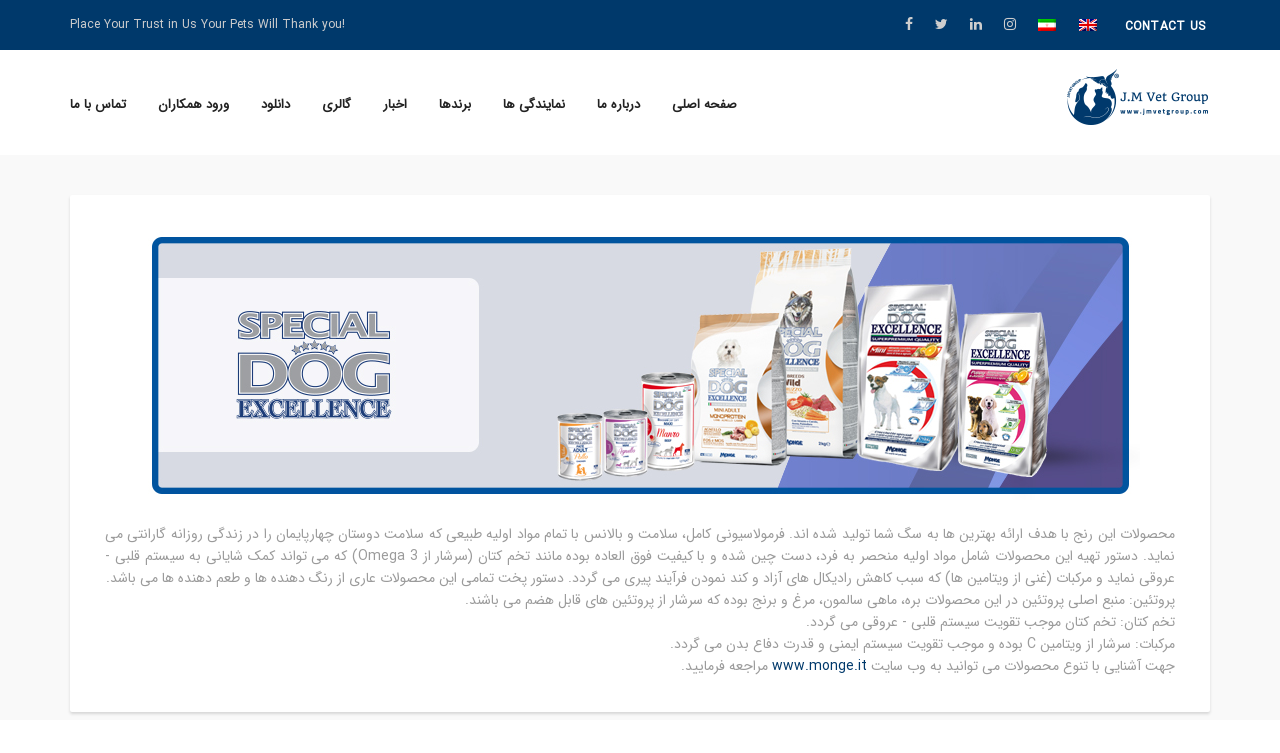

--- FILE ---
content_type: text/html; charset=utf-8
request_url: https://jmvetgroup.com/fa-ir/P/Special-Dog-Excellence
body_size: 27615
content:

<!DOCTYPE html>
<html>
<head>
        <!-- Document Meta
        ============================================= -->
        <meta name="robots" content="index, follow">
        <meta http-equiv="Content-Type" content="text/html; charset=utf-8">
        <meta name="language" content="Persian">
        <meta name="revisit-after" content="10 days">
        <meta name="author" content="J.M Vet Group.com">
        <meta http-equiv="X-UA-Compatible" content="IE=edge">
        <!--IE Compatibility Meta-->
        <meta name="viewport" content="width=device-width, initial-scale=1, maximum-scale=1">
        <meta name="description" content="J.M Vet Group">
        <link href="/MasterTemplates/ilovejmvetgroup/assets_fa/images/favicon/favicon.png" rel="icon">
        <link rel="icon" sizes="192x192" href="/MasterTemplates/ilovejmvetgroup/assets_fa/images/favicon/nice-highres.png">
        <meta name="theme-color" content="#00396b">



        <!-- Fonts
        ============================================= -->
        <link href="http://fonts.googleapis.com/css?family=Raleway:100,100i,200,200i,300,300i,400,400i,500,500i,600,600i,700,700i,800,800i,900,900i%7COpen+Sans:300,300i,400,400i,600,600i,700,700i,800,800i%7CPlayfair+Display:400,400i,700,700i,900,900i" rel="stylesheet" type="text/css">

        <!-- Stylesheets
        ============================================= -->


        <link href="/MasterTemplates/ilovejmvetgroup/assets_fa/css/external.css" rel="stylesheet">
        <link href="/MasterTemplates/ilovejmvetgroup/assets_fa/css/bootstrap.min.css" rel="stylesheet">
        <link href="/MasterTemplates/ilovejmvetgroup/assets_fa/css/style.css" rel="stylesheet">
        <link href="/MasterTemplates/ilovejmvetgroup/assets_fa/css/style-rtl.css" rel="stylesheet">
        <!-- RS5.0 Main Stylesheet -->
        <link rel="stylesheet" type="text/css" href="/MasterTemplates/ilovejmvetgroup/assets_fa/revolution/css/settings.css">
        <link rel="stylesheet" type="text/css" href="/MasterTemplates/ilovejmvetgroup/assets_fa/revolution/css/layers.css">
        <link rel="stylesheet" type="text/css" href="/MasterTemplates/ilovejmvetgroup/assets_fa/revolution/css/navigation.css">
        <link rel="stylesheet" href="/MasterTemplates/ilovejmvetgroup/assets_fa/Date/persian.datepicker.css" />
        <link rel="stylesheet" href="/MasterTemplates/ilovejmvetgroup/assets_fa/plyr/plyr.css" />
        <!-- HTML5 shim, for IE6-8 support of HTML5 elements. All other JS at the end of file. -->
        <!--[if lt IE 9]>
          <script src="/MasterTemplates/ilovejmvetgroup/assets_fa/js/html5shiv.js"></script>
          <script src="/MasterTemplates/ilovejmvetgroup/assets_fa/js/respond.min.js"></script>
        <![endif]-->
        <!-- Document Title
        ============================================= -->
    
         
    <base href="https://jmvetgroup.com/" />
     
<title>
	Special Dog Excellence
</title><meta name="keywords" content="Special Dog Excellence, special dog, Special Dog Excellence monge, monge italy, اسپشال داگ، اسپشایل داگ اکسلنس" /></head>
<body>

    <form method="post" action="/fa-ir/P/Special-Dog-Excellence" id="form1">
<div class="aspNetHidden">
<input type="hidden" name="RadScriptManager1_TSM" id="RadScriptManager1_TSM" value="" />
<input type="hidden" name="__EVENTTARGET" id="__EVENTTARGET" value="" />
<input type="hidden" name="__EVENTARGUMENT" id="__EVENTARGUMENT" value="" />
<input type="hidden" name="__VIEWSTATE" id="__VIEWSTATE" value="/wEPDwUJMTgwMTMwMDgxZGSQwEY93p3O2bNDIpcat8PbhPJWri4HM/CMfW7fsxCJBA==" />
</div>

<script type="text/javascript">
//<![CDATA[
var theForm = document.forms['form1'];
if (!theForm) {
    theForm = document.form1;
}
function __doPostBack(eventTarget, eventArgument) {
    if (!theForm.onsubmit || (theForm.onsubmit() != false)) {
        theForm.__EVENTTARGET.value = eventTarget;
        theForm.__EVENTARGUMENT.value = eventArgument;
        theForm.submit();
    }
}
//]]>
</script>


<script src="/WebResource.axd?d=mX8usGN2LoO34iLgyGg3oNcLBXywCBVrJCWzDMRVPNTm4Z2-RB2cVjArhXHtvtFMXWAqlIFt9fNRASlvEA_uL35k5lVqJdmieZxXMwB-mME1&amp;t=638901662248157332" type="text/javascript"></script>


<script src="/Telerik.Web.UI.WebResource.axd?_TSM_HiddenField_=RadScriptManager1_TSM&amp;compress=1&amp;_TSM_CombinedScripts_=%3b%3bAjaxControlToolkit%2c+Version%3d4.1.40412.0%2c+Culture%3dneutral%2c+PublicKeyToken%3d28f01b0e84b6d53e%3afa-IR%3aacfc7575-cdee-46af-964f-5d85d9cdcf92%3aea597d4b%3ab25378d2" type="text/javascript"></script>
<script type="text/javascript">
//<![CDATA[
if (typeof(Sys) === 'undefined') throw new Error('ASP.NET Ajax client-side framework failed to load.');
//]]>
</script>

<div class="aspNetHidden">

	<input type="hidden" name="__VIEWSTATEGENERATOR" id="__VIEWSTATEGENERATOR" value="05E0F5E4" />
	<input type="hidden" name="__EVENTVALIDATION" id="__EVENTVALIDATION" value="/wEdAAqoK7ZwnR54u1zDnrJ84Jg47AacyFnKBK1B183SIP7mgRa6uBXJfkPm5R7gqjEqUlT9qZjESl3zaHFZ+r9jynEwfwJ9a4BQCy2Z9d6py3pr2YymKlBvX6b7RzjEYc+EFYeIab414Rar6ozaXHrXwCqgLQlWGIwREUR8AkediQ1va/HzJd2g2nFLvFqlmLYY1CbKPQsFT89C9CEx4uRmCat9hemiAZ9kPSE5bNJDkYcuZAfH1FdMcbnATpXCPohLuC0=" />
</div>

        <div class="preloader">
            <div class="load-bar">
                <div class="bar"></div>
                <div class="bar"></div>
                <div class="bar"></div>
            </div>
        </div>
        <a href="#" id="back-to-top" class="backtop" title="Back to top">&uarr;</a>
        <!-- Document Wrapper
    ============================================= -->
        <script type="text/javascript">
//<![CDATA[
Sys.WebForms.PageRequestManager._initialize('ctl00$RadScriptManager1', 'form1', [], [], [], 90, 'ctl00');
//]]>
</script>


        <!-- Document Wrapper
    ============================================= -->
        <div id="wrapper" class="wrapper clearfix">
            <header id="navbar-spy" class="header header-14 header-topbar header-light header-fixed">
                <div id="top-bar" class="top-bar">
                    <div class="container">
                        <div class="bottom-bar-border">
                            <div class="row">
                                <div class="col-xs-12 col-sm-6 col-md-6 top--contact hidden-xs">
                                    <span class="c">Place Your Trust in Us Your Pets Will Thank you!</span>
                                </div>
                                <div class="col-xs-12 col-sm-6 col-md-6 top--social text-right text-center-xs">

                                    <a class="facebook" href="https://www.facebook.com/jmvetgroup/" target="_blank"><i class="fa fa-facebook"></i></a>
                                    <a class="twitter" href="https://twitter.com/jmvetgroup" target="_blank"><i class="fa fa-twitter"></i></a>
                                    <a class="linkedin" href="https://www.linkedin.com/company/j.m-vet-group" target="_blank"><i class="fa fa-linkedin"></i></a>
                                    <a class="instagram" href="http://instagram.com/j.mvetgroup" target="_blank"><i class="fa fa-instagram"></i></a>
                                    
        <a href="/fa-ir/P/Special-Dog-Excellence">
            <img src='/MasterTemplates/LaunchPointTC.fa-ir/img/flag/fa-ir.png' alt='Farsi' />
        </a>
    
        <a href="/en-us/P/Special-Dog-Excellence">
            <img src='/MasterTemplates/LaunchPointTC.fa-ir/img/flag/en-us.png' alt='English' />
        </a>
    


                                    
          
<a class="btn" href="/fa-ir/P/Contact-Us">Contact Us</a>

                                </div>
                                <!-- .col-md-6 end -->
                            </div>
                        </div>
                    </div>
                </div>
                
          
<nav id="primary-menu" class="navbar navbar-fixed-top">
    <div class="container">
        <!-- Brand and toggle get grouped for better mobile display -->
        <div class="navbar-header">
            <button type="button" class="navbar-toggle collapsed" data-toggle="collapse" data-target="#navbar-collapse-1" aria-expanded="false">
                <span class="sr-only">Toggle navigation</span>
                <span class="icon-bar"></span>
                <span class="icon-bar"></span>
                <span class="icon-bar"></span>
            </button>
            <a class="logo" href="#">
                <img class="logo-light" src="../../MasterTemplates/ilovejmvetgroup/assets_fa/images/logo/logo-light.png" alt="J.M Vet Group">
                <img class="logo-dark" src="../../MasterTemplates/ilovejmvetgroup/assets_fa/images/logo/logo-dark.png" alt="J.M Vet Group">
            </a>
        </div>

        <!-- Collect the nav links, forms, and other content for toggling -->
        <div class="collapse navbar-collapse pull-right" id="navbar-collapse-1">
            <ul class="nav navbar-nav nav-pos-right snavbar-left">
                <!-- Menu -->
                
                        <li  class="has-dropdown"><a class="menu-item" href='fa-ir#'>
                            صفحه اصلی
                        </a>
                            <input type="hidden" name="ctl00$CPH_Top_Menu$ctl00$rpttopmenu$ctl00$hfpid" id="CPH_Top_Menu_ctl00_rpttopmenu_hfpid_0" value="00000000-0000-0000-0000-000000000000" />
                            
                        </li>
                    
                        <li  class="has-dropdown"><a class="menu-item" href='fa-ir/P/About-Us'>
                            درباره ما
                        </a>
                            <input type="hidden" name="ctl00$CPH_Top_Menu$ctl00$rpttopmenu$ctl01$hfpid" id="CPH_Top_Menu_ctl00_rpttopmenu_hfpid_1" value="62301bb6-ea0f-48a5-b8d3-9f0b52bc1af3" />
                            
                        </li>
                    
                        <li  class="has-dropdown"><a class="menu-item" href='fa-ir/P/Partners'>
                            نمایندگی ها
                        </a>
                            <input type="hidden" name="ctl00$CPH_Top_Menu$ctl00$rpttopmenu$ctl02$hfpid" id="CPH_Top_Menu_ctl00_rpttopmenu_hfpid_2" value="709ec388-d580-40da-88ed-7a227b376e66" />
                            
                        </li>
                    
                        <li  class="has-dropdown"><a class="menu-item" href='fa-ir/P/Brands'>
                            برندها
                        </a>
                            <input type="hidden" name="ctl00$CPH_Top_Menu$ctl00$rpttopmenu$ctl03$hfpid" id="CPH_Top_Menu_ctl00_rpttopmenu_hfpid_3" value="ceeabfde-c8c6-4754-b9d7-fa165fcdef3d" />
                            
                        </li>
                    
                        <li  class="has-dropdown"><a class="menu-item" href='fa-ir/P/اخبار'>
                            اخبار
                        </a>
                            <input type="hidden" name="ctl00$CPH_Top_Menu$ctl00$rpttopmenu$ctl04$hfpid" id="CPH_Top_Menu_ctl00_rpttopmenu_hfpid_4" value="b0458f92-9787-4790-b615-b13e0406146d" />
                            
                        </li>
                    
                        <li  class="has-dropdown"><a class="menu-item" href='fa-ir/P/Gallery'>
                            گالری
                        </a>
                            <input type="hidden" name="ctl00$CPH_Top_Menu$ctl00$rpttopmenu$ctl05$hfpid" id="CPH_Top_Menu_ctl00_rpttopmenu_hfpid_5" value="1796cc6e-db10-4c75-b8ce-5d5cd3b3ad3e" />
                            
                        </li>
                    
                        <li  class="has-dropdown"><a class="menu-item" href='fa-ir/P/Download'>
                            دانلود
                        </a>
                            <input type="hidden" name="ctl00$CPH_Top_Menu$ctl00$rpttopmenu$ctl06$hfpid" id="CPH_Top_Menu_ctl00_rpttopmenu_hfpid_6" value="5a877262-0c05-4117-8e29-257fdb22908c" />
                            
                        </li>
                    
                        <li  class="has-dropdown"><a class="menu-item" href='fa-ir/P/Dashboard'>
                            ورود همکاران
                        </a>
                            <input type="hidden" name="ctl00$CPH_Top_Menu$ctl00$rpttopmenu$ctl07$hfpid" id="CPH_Top_Menu_ctl00_rpttopmenu_hfpid_7" value="7ea410e7-193f-40a3-b1d9-da8677e03080" />
                            
                        </li>
                    
                        <li  class="has-dropdown"><a class="menu-item" href='fa-ir/P/Contact-Us'>
                            تماس با ما
                        </a>
                            <input type="hidden" name="ctl00$CPH_Top_Menu$ctl00$rpttopmenu$ctl08$hfpid" id="CPH_Top_Menu_ctl00_rpttopmenu_hfpid_8" value="9a9a486d-f8de-488b-82e8-66b8fa0c051f" />
                            
                        </li>
                    
            </ul>
            <!-- Module Search -->
            
            <!-- .module-search end -->
            <!-- Module Side NAV -->

        </div>
        <!-- /.navbar-collapse -->
    </div>
    <!-- /.container-fluid -->
</nav>















                
          



            </header>


            <!-- Blog Single Centered
    ============================================= -->
            <section id="blog" class="blog blog-single">
                <div class="container">
                    <div class="row">
                        <div class="col-xs-12 col-sm-12 col-md-12">
                            <!-- Blog Entry -->
                            <div class="blog-entry">

                                <div class="entry--content">

                                    <div class="entry--bio">
                                        
          <h2 class="text-center pull-en" style="display: none;">Special Dog Excellence</h2>
<div class="text-center">
<img src="load/b-specialdogexcellence.jpg" alt="J.M Vet Group" class="img-responsive center-block" />
</div>
<br />
<p>
محصولات این رنج با هدف ارائه بهترین ها به سگ شما تولید شده اند. فرمولاسیونی کامل، سلامت و بالانس با تمام مواد اولیه طبیعی که سلامت دوستان چهارپایمان را در زندگی روزانه گارانتی می نماید. دستور تهیه این محصولات شامل مواد اولیه منحصر به فرد، دست چین شده و با کیفیت فوق العاده بوده مانند تخم کتان (سرشار از Omega 3) که می تواند کمک شایانی به سیستم قلبی - عروقی نماید و مرکبات (غنی از ویتامین ها) که سبب کاهش رادیکال های آزاد و کند نمودن فرآیند پیری می گردد. دستور پخت تمامی این محصولات عاری از رنگ دهنده ها و طعم دهنده ها می باشد.<br />
<span style="background-color: transparent;">پروتئین: منبع اصلی پروتئین در این محصولات بره، ماهی سالمون، مرغ و برنج  بوده که سرشار از&nbsp;</span><span style="background-color: transparent;">پروتئین های قابل هضم می باشند.<br />
</span><span style="background-color: transparent;">تخم کتان: تخم کتان موجب تقویت سیستم قلبی - عروقی می گردد.<br />
</span><span style="background-color: transparent;">مرکبات: سرشار از ویتامین C بوده و موجب تقویت سیستم ایمنی و قدرت دفاع بدن می گردد.<br />
</span><span style="background-color: transparent;">جهت آشنایی با تنوع محصولات می توانید به وب سایت </span><a target="_blank" href="https://www.monge.it/special-dog-excellence/?lang=en">www.monge.it</a><span style="background-color: transparent;"> مراجعه فرمایید.</span></p>

                                        
                                        
                                        
                                        
                                        
          

                                        
                                        
                                        
          
    

                                        
          

                                        
                                        
                                        
          

                                        
          

                                        
                                        
                                        
          

                                        <!-- .entry-share end -->
                                    </div>
                                </div>
                                <!-- .blog-entry end -->


                            </div>
                            <!-- .col-md-10 end -->
                        </div>
                        <!-- .row end -->
                    </div>
                </div>
                <!-- .container end -->
            </section>
            <!-- #blog end -->
            <!-- Footer #1
        ============================================= -->
            
          
<footer id="footer" class="footer footer-1">
    <!-- Widget Section
            ============================================= -->
    <div class="footer-widget">
        <div class="container">
            <div class="row">
                <div class="col-xs-12 col-sm-4 col-md-3 footer--widget footer--widget-about">
                    <div class="footer--widget-title">
                        <h5>تماس با ما</h5>
                    </div>
                    <div class="footer--widget-content">
                        <p>
                            جهت کسب اطلاعات بیشتر و یا پرسش سئوالات خود از کارشناسان ما و همچنین بیان نظرات خود می توانید با ما تماس بگیرید.
                        </p>
                        <ul class="list-unstyled">
                            <li><span>تلفن : </span><a href="tel:+982171347">٠٢١٧١٣٤٧</a></li>
                            
                        </ul>
                        <div class="footer-social-icon">
                            <a class="facebook" href="https://www.facebook.com/jmvetgroup/" target="_blank">
                                <i class="fa fa-facebook"></i><i class="fa fa-facebook"></i>
                            </a>
                            <a class="twitter" href="https://twitter.com/jmvetgroup" target="_blank">
                                <i class="fa fa-twitter"></i><i class="fa fa-twitter"></i>
                            </a>
                            <a class="instagram" href="http://instagram.com/j.mvetgroup" target="_blank">
                                <i class="fa fa-instagram"></i><i class="fa fa-instagram"></i>
                            </a>
                            <a class="linkedin" href="https://www.linkedin.com/company/j.m-vet-group" target="_blank">
                                <i class="fa fa-linkedin"></i><i class="fa fa-linkedin"></i>
                            </a>
                        </div>
                    </div>
                </div>
                <!-- .col-md-3 end -->
                <div class="col-xs-12 col-sm-4 col-md-3 footer--widget footer--widget-recent">
                    <div class="footer--widget-title">
                        <h5>اخبار و رویدادها</h5>
                    </div>
                    <div class="footer--widget-content">
                        



        

        <div class="entry">

            <div class="entry--content">
                <div class="entry--title">

                    <a href="fa-ir/CM/JmvetNewsDetail/beaphar"> مژده به علاقه مندان محصولات beaphar هلند </a>

                </div>
            </div>
        </div>
        <!-- .entry end -->

    



        

        <div class="entry">

            <div class="entry--content">
                <div class="entry--title">

                    <a href="fa-ir/CM/JmvetNewsDetail/beaphar-shahrivar-1398">بار جدید کمپانی beaphar هلند</a>

                </div>
            </div>
        </div>
        <!-- .entry end -->

    



        

        <div class="entry">

            <div class="entry--content">
                <div class="entry--title">

                    <a href="fa-ir/CM/JmvetNewsDetail/mps-mordad-1398">بار جدید کمپانی های Monge  و MPS ایتالیا</a>

                </div>
            </div>
        </div>
        <!-- .entry end -->

    





                    </div>
                </div>
                <!-- .col-md-3 end -->
                <div class="col-xs-12 col-sm-4 col-md-3 footer--widget ">
                    <div class="footer--widget-title">
                        <h5>نمایندگی فروش</h5>
                    </div>
                    <div class="footer--widget-content">
                        
                        
                        
                        <div id="mapsvg"></div>
                    </div>
                </div>
                <!-- .col-md-3 end -->
                <div class="col-xs-12 col-sm-12 col-md-3 footer--widget widget-instagram">
                    <div class="footer--widget-title">
                        <h5 class="en-style">@j.mvetgroup</h5>
                    </div>
                    <div class="footer--widget-content">
                       <div id="instagram-feed1" class="instafeed"></div>
                    </div>
                </div>
                <!-- .col-md-3 end -->
            </div>
        </div>
        <!-- .container end -->
    </div>
    <!-- .footer-widget end -->
    <!-- Copyrights
            ============================================= -->
    <div class="footer-light">
        <div class="container">
            <div class="row">
                <div class="col-xs-12 col-sm-12 col-md-12 text--center">
                    <div class="footer--copyright en-style">
                        
                        

<div id="fruits" class="row">
    <ul class="list-inline span7">
        
    </ul>

</div>
<style>
    #fruits ul {
        margin: 0;
        padding: 0;
    }

    #fruits li {
        float: right;
        direction: rtl;
        list-style: none; /* Makes the list items go horizontally in lieu of default vertical display */
    }

    #fruits ul li:after {
        content: "|"; /* Or go Facebook style and use "·" (the interpunct character) for separators */
        color: #ffffff; /* You may want to make the separators a bit more subtle than the base text color */
    }

    #fruits ul li:last-child:after {
        content: ""; /* No separator for the last item in the list */
    }

    #fruits ul li a {
        margin: 0 8px; /* Set margins around the links */
        /*color: blue; /* Text colors for the links */ */;
    }
</style>

                        
                        <span>Copyright 2026 &copy;  J.M Vet Group</span>
                        <span>All rights reserved for Takin Paya Vision Co. Ltd</span>
                    </div>
                </div>

            </div>
        </div>
        <!-- .container end -->
    </div>
    <!-- .footer-copyright end -->
</footer>




        </div>
        <!-- #wrapper end -->
        <!-- Footer Scripts
    ============================================= -->
        <script src="/MasterTemplates/ilovejmvetgroup/assets_fa/js/jquery-2.2.4.min.js"></script>
        <script src="/MasterTemplates/ilovejmvetgroup/assets_fa/js/plugins.js"></script>
        <script src="/MasterTemplates/ilovejmvetgroup/assets_fa/js/functions.js"></script>
		<script src="/MasterTemplates/ilovejmvetgroup/assets_fa/js/jquery.instagramFeed.min.js"></script>
        <!-- RS5.0 Core JS Files -->
        <script src="/MasterTemplates/ilovejmvetgroup/assets_fa/revolution/js/jquery.themepunch.tools.min.js?rev=5.0"></script>
        <script src="/MasterTemplates/ilovejmvetgroup/assets_fa/revolution/js/jquery.themepunch.revolution.min.js?rev=5.0"></script>
        <script src="/MasterTemplates/ilovejmvetgroup/assets_fa/revolution/js/extensions/revolution.extension.video.min.js"></script>
        <script src="/MasterTemplates/ilovejmvetgroup/assets_fa/revolution/js/extensions/revolution.extension.slideanims.min.js"></script>
        <script src="/MasterTemplates/ilovejmvetgroup/assets_fa/revolution/js/extensions/revolution.extension.actions.min.js"></script>
        <script src="/MasterTemplates/ilovejmvetgroup/assets_fa/revolution/js/extensions/revolution.extension.layeranimation.min.js"></script>
        <script src="/MasterTemplates/ilovejmvetgroup/assets_fa/revolution/js/extensions/revolution.extension.kenburn.min.js"></script>
        <script src="/MasterTemplates/ilovejmvetgroup/assets_fa/revolution/js/extensions/revolution.extension.navigation.min.js"></script>
        <script src="/MasterTemplates/ilovejmvetgroup/assets_fa/revolution/js/extensions/revolution.extension.migration.min.js"></script>
        <script src="/MasterTemplates/ilovejmvetgroup/assets_fa/revolution/js/extensions/revolution.extension.parallax.min.js"></script>
        <script src="/MasterTemplates/ilovejmvetgroup/assets_fa/html5gallery/html5gallery.js"></script>
        <script src="/MasterTemplates/ilovejmvetgroup/assets_fa/Date/persian.date.js"></script>
        <script src="/MasterTemplates/ilovejmvetgroup/assets_fa/Date/persian.datepicker.js"></script>
        <!-- RS Configration JS Files -->
        <script src="/MasterTemplates/ilovejmvetgroup/assets_fa/js/rsconfig.js"></script>
        <script src="/MasterTemplates/ilovejmvetgroup/assets_fa/plyr/plyr.js"></script>
        <script>
            const players = Plyr.setup('.js-player');
        </script>
        <script type="text/javascript">
            $(document).ready(function () {
                $("#txt_BirthDate").pDatepicker({
                    "inline": false,
                    "observer": true,
                    "altformat": "l",
                    "responsive": true,
                    format: 'l'
                }
                    );
            });
        </script>
        <!-- Global site tag (gtag.js) - Google Analytics -->
        <script async src="https://www.googletagmanager.com/gtag/js?id=UA-11908665-16"></script>
        <script>
            window.dataLayer = window.dataLayer || [];
            function gtag() { dataLayer.push(arguments); }
            gtag('js', new Date());

            gtag('config', 'UA-11908665-16');
        </script>

    

<script type="text/javascript">
//<![CDATA[
window.__TsmHiddenField = $get('RadScriptManager1_TSM');//]]>
</script>
</form>
</body>
</html>


--- FILE ---
content_type: text/css
request_url: https://jmvetgroup.com/MasterTemplates/ilovejmvetgroup/assets_fa/css/style.css
body_size: 327656
content:
/*-----------------------------------------------------------------------------------

	Theme Name: #ilovejmvetgroup

-----------------------------------------------------------------------------------*/
/*!
// Contents
// ------------------------------------------------>

 1.  Global Styles
 2.  Typography
 3.	 Color
 4.	 Align
 5.	 Grid
 6.	 Blockquotes
 7.	 Background
 8.	 Breadcrumbs
 9.	 Buttons
 10. Forms
 11. Icons
 12. List
 13. Media
 14. Tabs
 15. Accordions
 16. Page Title
 17. Pagination
 18. Alerts
 19. Backtop
 20. Range
 21. Icon Box
 22. Misc
 23. Modals
 24. Animation
 25. Tables
 26. Heading
 27. Loading
 28. Header
 29. Menu
 30. Hero
 31. Team
 32. Testimonial
 33. Portfolio
 34. Feature
 35. Call To Action
 36. Counter
 37. Pricing Tables
 38. Blog
 39. Shop
 40. Contact
 41. Sidebar
 42. Footer
 43. 404
 44. Soon
 45. Maintenance
 46. Clients
 47. Process
 48. Skills
 49. Video
 50. Newsletter
 51. Timeline
 52. Carousel
 53. Divider
 54. Banner
 55. Number
 56. Pie Charts
 57. Side Nav
 58. Landing
 59. Layout Boxed
 60. Layout Bordered
 61. Layout Split

/*------------------------------------*\
    #GLOBAL STYLES
\*------------------------------------*/
/*
WARNING! DO NOT EDIT THIS FILE!

To make it easy to update your theme, you should not edit the styles in this file. Instead use 
the custom.css file to add your styles. You can copy a style from this file and paste it in 
custom.css and it will override the style in this file. You have been warned! :)
*/
body,
html {
    overflow-x: hidden;
}

html {
    font-size: 13px;
}

@font-face {
    font-family: 'IRANSansWeb';
    src: url('fonts/IRANSansWeb.ttf') format('truetype');
}

@font-face {
    font-family: IRANSans;
    font-style: normal;
    font-weight: normal;
    src: url('fonts/IRANSansWeb.eot');
    src: url('fonts/IRANSansWeb.eot?#iefix') format('embedded-opentype'), /* IE6-8 */
    url('fonts/IRANSansWeb.woff2') format('woff2'), /* FF39+,Chrome36+, Opera24+*/
    url('fonts/IRANSansWeb.woff') format('woff'), /* FF3.6+, IE9, Chrome6+, Saf5.1+*/
    url('fonts/IRANSansWeb.ttf') format('truetype');
}

body {
    background-color: #ffffff;
    font-family: 'IRANSans', sans-serif;
    font-size: 13px;
    font-weight: 400;
    color: #9b9b9b;
    line-height: 1.5;
    margin: 0;
}

.en-style {
    direction: ltr !important;
    font-family: 'Raleway', sans-serif !important;
}

.wrapper {
    background-color: #f9f9f9;
}

* {
    outline: none;
}

::-moz-selection {
    text-shadow: none;
}

::selection {
    background-color: #00396b;
    color: #ffffff;
    text-shadow: none;
}

a {
    -webkit-transition: all 0.3s ease;
    -moz-transition: all 0.3s ease;
    -o-transition: all 0.3s ease;
    transition: all 0.3s ease;
    color: #00396b;
}

    a:hover {
        color: #098a9e;
        text-decoration: none;
    }

    a:focus {
        color: #098a9e;
        outline: none;
        text-decoration: none;
    }

    a:active {
        color: #098a9e;
        outline: none;
        text-decoration: none;
    }

textarea {
    resize: none;
}

button.btn {
    margin-bottom: 0;
}

.btn:focus,
.btn:active:focus,
.btn.active:focus,
.btn.focus,
.btn.focus:active,
.btn.active.focus {
    outline: none;
}

.modal-backdrop {
    z-index: 1020;
    background-color: rgba(34, 34, 34, 0.95);
}

.fullscreen {
    height: 100vh !important;
}
/* Custom, iPhone Retina */
/* Small Devices, Tablets */
/* Medium Devices, Desktops */
@media only screen and (max-width: 992px) {
    .fullscreen {
        height: auto !important;
    }
}
/*------------------------------------*\
    #TYPOGRAPHY
\*------------------------------------*/
/* Heading Text */
.h1,
.h2,
.h3,
.h4,
.h5,
.h6,
h1,
h2,
h3,
h4,
h5,
h6 {
    color: #222222;
    font-family: 'IRANSans', sans-serif;
    font-weight: 700;
    margin: 0 0 28px;
    line-height: 1;
}

.h1,
h1 {
    font-size: 52px;
}

.h2,
h2 {
    font-size: 42px;
}

.h3,
h3 {
    font-size: 38px;
}

.h4,
h4 {
    font-size: 32px;
}

.h5,
h5 {
    font-size: 24px;
}

.h6,
h6 {
    font-size: 18px;
}

p {
    color: #9b9b9b;
    font-size: 13px;
    font-weight: 400;
    line-height: 22px;
}

.lead {
    font-size: 16px;
    line-height: 1.8;
}
/* Aligning Text */
.text--left {
    text-align: left !important;
}

.text--right {
    text-align: right !important;
}

.text--center {
    text-align: center !important;
}

.text--just {
    text-align: justify !important;
}

.align--top {
    vertical-align: top;
}

.align--bottom {
    vertical-align: bottom;
}

.align--middle {
    vertical-align: middle;
}

.align--baseline {
    vertical-align: baseline;
}
/* Weight Text */
.bold {
    font-weight: bold !important;
}

.regular {
    font-weight: normal !important;
}

.italic {
    font-style: italic;
}

.break-word {
    word-wrap: break-word;
}

.no-wrap {
    white-space: nowrap;
}
/* Text Color */
.text-white {
    color: #ffffff !important;
}

.text-gray {
    color: #f9f9f9 !important;
}

.text-black {
    color: #222222;
}

.text-theme {
    color: #00396b !important;
}

.text--capitalize {
    text-transform: capitalize !important;
}

.text--uppercase {
    text-transform: uppercase !important;
}

.font-heading {
    font-family: 'IRANSans', sans-serif;
}

.font-body {
    font-family: 'IRANSans', sans-serif;
}

.font-18 {
    font-size: 24px;
}

.font-16 {
    font-size: 16px;
}

.font-20 {
    font-size: 20px;
}

.font-40 {
    font-size: 40px;
}
/* Custom, iPhone Retina */
@media only screen and (min-width: 320px) and (max-width: 767px) {
    text-center-xs {
        text-align: center !important;
    }
}
/* Small Devices, Tablets */
@media only screen and (min-width: 768px) and (max-width: 991px) {
    text-center-sm {
        text-align: center !important;
    }
}

.higlighted-style1 {
    background-color: #00396b;
    color: #fff;
    padding: 5px 0;
}

.higlighted-style2 {
    background-color: #222222;
    color: #fff;
    padding: 5px 0;
}

.higlighted-style3 {
    background-color: #f9f9f9;
    color: #00396b;
    padding: 5px 0;
}
/*------------------------------------*\
    #COLORS
\*------------------------------------*/
.color-heading {
    color: #222222 !important;
}

.color-theme {
    color: #00396b !important;
}

.color-white {
    color: #ffffff !important;
}

.color-gray {
    color: #f9f9f9 !important;
}

.color-body {
    color: #9b9b9b !important;
}
/*------------------------------------*\
    #Align
\*------------------------------------*/
address,
blockquote,
dd,
dl,
fieldset,
form,
ol,
p,
pre,
table,
ul {
    margin-bottom: 20px;
}

section {
    padding-top: 40px;
    padding-bottom: 40px;
    overflow: hidden;
}
/* All margin */
.m-0 {
    margin: 0 !important;
}

.m-xs {
    margin: 10px;
}

.m-sm {
    margin: 20px;
}

.m-md {
    margin: 40px;
}

.m-lg {
    margin: 80px;
}
/* top margin */
.mt-0 {
    margin-top: 0;
}

.mt-xs {
    margin-top: 10px;
}

.mt-10 {
    margin-top: 10px !important;
}

.mt-20 {
    margin-top: 20px !important;
}

.mt-30 {
    margin-top: 30px !important;
}

.mt-40 {
    margin-top: 40px !important;
}

.mt-50 {
    margin-top: 50px !important;
}

.mt-60 {
    margin-top: 60px;
}

.mt-70 {
    margin-top: 70px !important;
}

.mt-80 {
    margin-top: 80px !important;
}

.mt-90 {
    margin-top: 90px !important;
}

.mt-100 {
    margin-top: 100px !important;
}

.mt-150 {
    margin-top: 150px;
}
/* bottom margin */
.mb-0 {
    margin-bottom: 0 !important;
}

.mb-15 {
    margin-bottom: 15px;
}

.mb-10 {
    margin-bottom: 10px !important;
}

.mb-20 {
    margin-bottom: 20px !important;
}

.mb-25 {
    margin-bottom: 25px !important;
}

.mb-30 {
    margin-bottom: 30px !important;
}

.mb-40 {
    margin-bottom: 40px !important;
}

.mb-50 {
    margin-bottom: 50px !important;
}

.mb-55 {
    margin-bottom: 55px !important;
}

.mb-60 {
    margin-bottom: 60px !important;
}

.mb-70 {
    margin-bottom: 70px !important;
}

.mb-80 {
    margin-bottom: 80px !important;
}

.mb-90 {
    margin-bottom: 90px !important;
}

.mb-100 {
    margin-bottom: 100px !important;
}

.mb-110 {
    margin-bottom: 110px !important;
}

.mb-150 {
    margin-bottom: 150px !important;
}
/* right margin */
.mr-0 {
    margin-right: 0;
}

.mr-30 {
    margin-right: 30px !important;
}

.mr-50 {
    margin-right: 50px;
}

.mr-60 {
    margin-right: 60px;
}

.mr-150 {
    margin-right: 150px;
}
/* left margin */
.ml-0 {
    margin-left: 0;
}

.ml-xs {
    margin-left: 10px;
}

.ml-sm {
    margin-left: 20px;
}

.ml-md {
    margin-left: 40px;
}

.ml-lg {
    margin-left: 80px;
}

.ml-20 {
    margin-left: 20px !important;
}

.ml-30 {
    margin-left: 30px !important;
}

.ml-50 {
    margin-left: 50px;
}

.ml-60 {
    margin-left: 60px;
}

.ml-150 {
    margin-left: 150px;
}
/* All padding */
.p-0 {
    padding: 0 !important;
}

.p-xs {
    padding: 10px;
}

.p-sm {
    padding: 20px;
}

.p-md {
    padding: 40px;
}

.p-lg {
    padding: 80px;
}
/* top padding */
.pt-0 {
    padding-top: 0 !important;
}

.pt-30 {
    padding-top: 30px !important;
}

.pt-40 {
    padding-top: 40px !important;
}

.pt-50 {
    padding-top: 50px !important;
}

.pt-60 {
    padding-top: 60px !important;
}

.pt-70 {
    padding-top: 70px !important;
}

.pt-75 {
    padding-top: 75px !important;
}

.pt-80 {
    padding-top: 80px !important;
}

.pt-90 {
    padding-top: 90px !important;
}

.pt-100 {
    padding-top: 100px !important;
}

.pt-110 {
    padding-top: 110px !important;
}

.pt-120 {
    padding-top: 120px !important;
}

.pt-130 {
    padding-top: 130px !important;
}

.pt-140 {
    padding-top: 140px !important;
}

.pt-150 {
    padding-top: 150px !important;
}

.pt-190 {
    padding-top: 190px !important;
}
/* bottom padding */
.pb-0 {
    padding-bottom: 0 !important;
}

.pb-30 {
    padding-bottom: 30px !important;
}

.pb-40 {
    padding-bottom: 40px !important;
}

.pb-50 {
    padding-bottom: 50px !important;
}

.pb-60 {
    padding-bottom: 60px !important;
}

.pb-70 {
    padding-bottom: 70px !important;
}

.pb-80 {
    padding-bottom: 80px !important;
}

.pb-90 {
    padding-bottom: 90px !important;
}

.pb-100 {
    padding-bottom: 100px !important;
}

.pb-110 {
    padding-bottom: 110px !important;
}

.pb-120 {
    padding-bottom: 120px !important;
}

.pb-130 {
    padding-bottom: 130px !important;
}

.pb-140 {
    padding-bottom: 140px !important;
}

.pb-200 {
    padding-bottom: 200px !important;
}
/* right padding */
.pr-0 {
    padding-right: 0;
}

.pr-xs {
    padding-right: 10px;
}

.pr-sm {
    padding-right: 20px;
}

.pr-md {
    padding-right: 40px;
}

.pr-lg {
    padding-right: 80px;
}

.pr-15 {
    padding-right: 15px !important;
}

.pr-30 {
    padding-right: 30px !important;
}

.pr-50 {
    padding-right: 50px;
}

.pr-60 {
    padding-right: 60px;
}

.pr-100 {
    padding-right: 100px !important;
}

.pr-150 {
    padding-right: 150px;
}
/* left padding */
.pl-0 {
    padding-left: 0 !important;
}

.pl-30 {
    padding-left: 30px;
}

.pl-50 {
    padding-left: 50px;
}

.pl-60 {
    padding-left: 60px;
}

.pl-100 {
    padding-left: 100px !important;
}

.pl-150 {
    padding-left: 150px;
}
/* Postions */
.fixed {
    position: fixed;
}

.relative {
    position: relative;
}

.absolute {
    position: absolute;
}

.static {
    position: static !important;
}
/* Zindex*/
.zindex-1 {
    z-index: 1;
}

.zindex-2 {
    z-index: 2;
}

.zindex-3 {
    z-index: 3;
}
/* Borders */
.border-all {
    border: 1px solid #00396b;
}

.border-top {
    border-top: 1px solid #00396b;
}

.border-bottom {
    border-bottom: 1px solid #00396b;
}

.border-right {
    border-right: 1px solid #00396b;
}

.border-left {
    border-left: 1px solid #00396b;
}
/* Display */
.inline {
    display: inline;
}

.block {
    display: block;
}

.inline-block {
    display: inline-block;
}

.hide {
    display: none;
}

.flex {
    display: flex;
}

@media only screen and (max-width: 767px) {
    section {
        padding-top: 60px;
        padding-bottom: 60px;
    }

    .text-center-xs {
        text-align: center !important;
    }

    .text-left-xs {
        text-align: left !important;
    }

    .pull-none-xs {
        float: none !important;
        text-align: center !important;
    }

    .mb-0-xs {
        margin-bottom: 0 !important;
    }

    .mb-15-xs {
        margin-bottom: 15px;
    }

    .mb-30-xs {
        margin-bottom: 30px !important;
    }

    .mb-50-xs {
        margin-bottom: 50px;
    }

    .mb-60-xs {
        margin-bottom: 60px !important;
    }

    .p-none-xs {
        padding-right: 0;
        padding-left: 0;
    }
}

@media only screen and (min-width: 768px) and (max-width: 991px) {
    .text-center-sm {
        text-align: center !important;
    }

    .text-left-sm {
        text-align: left !important;
    }

    .mb-0-sm {
        margin-bottom: 0 !important;
    }

    .mb-15-sm {
        margin-bottom: 15px;
    }

    .mb-30-sm {
        margin-bottom: 30px !important;
    }

    .mb-50-sm {
        margin-bottom: 50px;
    }

    .mb-60-sm {
        margin-bottom: 60px;
    }

    .pb-15-sm {
        padding-bottom: 15px;
    }

    .pb-30-sm {
        padding-bottom: 30px;
    }

    .pb-50-sm {
        padding-bottom: 50px;
    }

    .pb-60-sm {
        padding-bottom: 60px;
    }

    .p-none-sm {
        padding-right: 0;
        padding-left: 0;
    }

    .pull-none-sm {
        float: none !important;
        text-align: center !important;
    }
}

.border-b {
    border-bottom: 1px solid #f9f9f9;
}

.mt--80 {
    margin-top: -80px;
}
/*------------------------------------*\
    #Grid
\*------------------------------------*/
.row-no-padding [class*="col-"] {
    padding-left: 0 !important;
    padding-right: 0 !important;
}

.col-lg-5ths,
.col-md-5ths,
.col-sm-5ths,
.col-xs-5ths {
    position: relative;
    min-height: 1px;
    padding-right: 15px;
    padding-left: 15px;
}

.col-xs-5ths {
    width: 20%;
    float: left;
}

@media (min-width: 768px) {
    .col-sm-5ths {
        width: 20%;
        float: left;
    }
}

@media (min-width: 992px) {
    .col-md-5ths {
        width: 20%;
        float: left;
    }
}

@media (min-width: 1200px) {
    .col-lg-5ths {
        width: 20%;
        float: left;
    }
}

.col-content {
    padding: 120px 100px 110px 120px;
}
/* Custom, iPhone Retina */
@media only screen and (min-width: 320px) and (max-width: 767px) {
    .col-content {
        padding: 40px !important;
    }
}
/* Small Devices, Tablets */
/* Postion Helpers */
.pos-fixed {
    position: fixed;
}

.pos-relative {
    position: relative;
}

.pos-absolute {
    position: absolute;
}

.pos-static {
    position: static;
}

.pos-top {
    top: 0;
}

.pos-bottom {
    bottom: 0;
}

.pos-right {
    right: 0;
}

.pos-left {
    left: 0;
}

.pos-vertical-center {
    position: relative;
    top: 50%;
    -webkit-transform: translateY(-50%);
    -moz-transform: translateY(-50%);
    -o-transform: translateY(-50%);
    transform: translateY(-50%);
}

.height-700 {
    height: 700px !important;
}

.height-500 {
    height: 500px !important;
}

.height-800 {
    height: 800px !important;
}

@media only screen and (min-width: 992px) {
    .hidden-lg,
    .hidden-md {
        display: none;
    }
}

.no-border {
    border: none !important;
}
/*------------------------------------*\
    #Blockquotes
\*------------------------------------*/
.blockquote,
blockquot {
    font-size: 20px;
    font-family: 'Poppins', sans-serif;
    color: #9b9b9b;
    font-style: italic;
    line-height: 28px;
    font-weight: 500;
    padding: 30px 0 30px 30px;
    position: relative;
}

.quote-author {
    font-family: 'Raleway', sans-serif;
    display: block;
    font-size: 13px;
    font-style: normal;
    font-weight: 600;
    line-height: 1;
    color: #282828;
    margin-top: 18px;
}

.blockquote-1 {
    border-left: 6px solid #222222;
}

.blockquote-3,
.blockquote-4 {
    padding-right: 30px;
}

.blockquote-2,
.blockquote-3,
.blockquote-4 {
    border-left: none;
}

    .blockquote-2:after,
    .blockquote-2:before {
        font-family: fontawesome;
        font-size: 16px;
        position: absolute;
        color: #222222;
        line-height: 1.8;
    }

    .blockquote-2:before {
        content: "\f10d";
        top: 0;
        left: 0;
    }

    .blockquote-2:after {
        content: "\f10e";
        right: 0;
        bottom: 0;
    }

.blockquote-3 {
    color: #00396b;
    background-color: #f4f4f4;
    -webkit-border-radius: 0;
    -moz-border-radius: 0;
    border-radius: 0;
}

.blockquote-4 {
    color: #ffffff;
    background-color: #222222;
    -webkit-border-radius: 5px;
    -moz-border-radius: 5px;
    border-radius: 5px;
}

    .blockquote-4 .quote-author {
        color: #ffffff;
    }
/*------------------------------------*\
    #BACKGROUNDS
\*------------------------------------*/
.transparent {
    background-color: transparent !important;
}

.bg-theme {
    background-color: #00396b !important;
}

.bg-gray {
    background-color: #f9f9f9 !important;
}

.bg-white {
    background-color: #ffffff !important;
}

.bg-dark {
    background-color: #232323 !important;
}

.bg-dark2 {
    background-color: #282828 !important;
}

.bg-dark3 {
    background-color: #373636 !important;
}

.bg-secondary {
    background-color: #282828;
}
/* Background Image */
.bg-section {
    position: relative;
    overflow: hidden;
    z-index: 1;
    -webkit-background-size: cover;
    -moz-background-size: cover;
    -ms-background-size: cover;
    -o-background-size: cover;
    background-size: cover;
    /*background-attachment: fixed;*/
    background-repeat: no-repeat;
    background-position: center center;
    width: 100%;
    height: 100%;
}

.bg-parallax {
    background-attachment: fixed;
}

.bg-overlay:before {
    content: "";
    display: inline-block;
    height: 100%;
    left: 0;
    position: absolute;
    top: 0;
    width: 100%;
    z-index: -1;
}

.bg-overlay-light:before {
    background-color: #ffffff;
    opacity: 0.8;
}

.bg-overlay-dark:before {
    background-color: rgba(27, 26, 26, 0.35);
}

.bg-overlay-dark2:before {
    background-color: rgba(27, 26, 26, 0.75);
}

.bg-overlay-dark3:before {
    background-color: rgba(27, 26, 26, 0.95);
}

.bg-overlay-dark4:before {
    background-color: rgba(27, 26, 26, 0.91);
}

.bg-overlay-dark5:before {
    background-color: rgba(27, 26, 26, 0.25);
}

.bg-overlay-dark6:before {
    background-color: rgba(27, 26, 26, 0.85);
}

.bg-overlay-dark7:before {
    background-color: rgba(27, 26, 26, 0.45);
}

.bg-overlay-dark8:before {
    background-color: rgba(27, 26, 26, 0.65);
}

.bg-overlay-theme:before {
    background-color: rgba(12, 180, 206, 0.65);
}

.bg-overlay-theme2:before {
    background-color: #00396b;
    opacity: 0.85;
}

.bg-overlay-red:before {
    background-color: rgba(233, 93, 83, 0.65);
}

.bg-overlay-gradient:before {
    background-image: -webkit-linear-gradient(to right, rgba(233, 93, 83, 0.85) 0%, rgba(12, 180, 206, 0.85) 100%);
    background-image: -moz-linear-gradient(to right, rgba(233, 93, 83, 0.85) 0%, rgba(12, 180, 206, 0.85) 100%);
    background-image: -ms-linear-gradient(to right, rgba(233, 93, 83, 0.85) 0%, rgba(12, 180, 206, 0.85) 100%);
    background-image: -o-linear-gradient(to right, rgba(233, 93, 83, 0.85) 0%, rgba(12, 180, 206, 0.85) 100%);
    background-image: linear-gradient(to right, rgba(233, 93, 83, 0.85) 0%, rgba(12, 180, 206, 0.85) 100%);
    filter: progid:DXImageTransform.Microsoft.gradient(startColorStr='rgba(233, 93, 83, 0.85)', endColorStr='rgba(12, 180, 206, 0.85)', gradientType='1');
}

.bg-overlay-gradient2:before {
    background-image: -webkit-linear-gradient(to top, rgba(233, 93, 83, 0.8) 0%, rgba(12, 180, 206, 0.8) 100%);
    background-image: -moz-linear-gradient(to top, rgba(233, 93, 83, 0.8) 0%, rgba(12, 180, 206, 0.8) 100%);
    background-image: -ms-linear-gradient(to top, rgba(233, 93, 83, 0.8) 0%, rgba(12, 180, 206, 0.8) 100%);
    background-image: -o-linear-gradient(to top, rgba(233, 93, 83, 0.8) 0%, rgba(12, 180, 206, 0.8) 100%);
    background-image: linear-gradient(to top, rgba(233, 93, 83, 0.8) 0%, rgba(12, 180, 206, 0.8) 100%);
    filter: progid:DXImageTransform.Microsoft.gradient(startColorStr='rgba(233, 93, 83, 0.8)', endColorStr='rgba(12, 180, 206, 0.8)', gradientType='1');
}
/* Background Video */
.bg-video {
    position: relative;
}

    .bg-video .bg-player {
        bottom: 0;
        left: 0;
        right: 0;
        position: absolute;
        top: 0;
        width: 100%;
        background: url(polina.html) no-repeat;
        min-height: 500px;
    }

    .bg-video .vidbg {
        min-width: 100%;
        min-height: 100%;
    }

.bg-vyoutube {
    z-index: 550;
    text-align: center;
    height: 100%;
    min-height: 100%;
    position: relative;
    overflow: hidden;
}
/*------------------------------------*\
    #BREADCRUMB
\*------------------------------------*/
/* Breadcrumb Style 1 */
.breadcrumb {
    background-color: transparent;
    margin-bottom: 0;
    padding: 0;
    border-radius: 0;
    color: #e5e4e4;
    font-size: 14px;
    font-weight: 400;
    line-height: 1;
    text-transform: capitalize;
}

    .breadcrumb > li + li:before,
    .breadcrumb > li a {
        color: #e5e4e4;
    }

    .breadcrumb > .active {
        color: #f9f9f9;
    }

.breadcrumb-2 > li + li:before {
    content: "\f101";
    font-family: fontawesome;
}

.breadcrumb-3 > li + li:before {
    content: "\f105";
    font-family: fontawesome;
}

.breadcrumb > li a:hover {
    color: #00396b;
}
/*------------------------------------*\
    #BUTTONS
\*------------------------------------*/
.btn {
    font-family: 'IRANSans', sans-serif;
    position: relative;
    z-index: 2;
    font-size: 13px;
    font-weight: 700;
    text-transform: uppercase;
    text-align: center;
    border-radius: 0;
    padding: 0;
    line-height: 49px;
    width: 170px;
    height: 51px;
    letter-spacing: 0.26px;
}

    .btn.active,
    .btn:active {
        -moz-box-shadow: none;
        -webkit-box-shadow: none;
        box-shadow: none;
    }
/* Button Primary */
.btn--primary {
    background-color: #00396b;
    color: #ffffff;
    border: 2px solid transparent;
}

    .btn--primary:active,
    .btn--primary:focus,
    .btn--primary:hover {
        background-color: #222222;
        border: 2px solid #222222;
        color: #ffffff;
    }

    .btn--primary.btn--inverse:active,
    .btn--primary.btn--inverse:focus,
    .btn--primary.btn--inverse:hover {
        background-color: #ffffff;
        border: 2px solid #ffffff;
        color: #00396b;
    }
/* Button Secondary*/
.btn--secondary {
    background-color: #222222;
    color: #ffffff;
    border: 2px solid #222222;
}

    .btn--secondary:active,
    .btn--secondary:focus,
    .btn--secondary:hover {
        background-color: #00396b;
        color: #ffffff;
        border-color: #00396b;
    }
/* Button White */
.btn--white {
    background-color: #ffffff;
    color: #222222;
    border: 2px solid #ffffff;
}

    .btn--white:active,
    .btn--white:focus,
    .btn--white:hover {
        background-color: #00396b;
        color: #ffffff;
        border-color: #00396b;
    }

.bg-overlay-theme2 .btn--white:active,
.bg-overlay-theme2 .btn--white:focus,
.bg-overlay-theme2 .btn--white:hover {
    background-color: #222222;
    color: #ffffff;
    border-color: #222222;
}
/* Button Block */
.btn--block {
    width: 100%;
}

.btn--auto {
    width: auto;
}
/* Button Rounded */
.btn--rounded {
    border-radius: 50px;
}
/* Button Link */
.btn--link {
    background-color: transparent;
    border-color: transparent;
}

    .btn--link.btn--primary {
        color: #00396b;
    }

        .btn--link.btn--primary:active,
        .btn--link.btn--primary:focus,
        .btn--link.btn--primary:hover {
            color: #222222;
            background-color: transparent;
            border-color: transparent;
        }

    .btn--link.btn--secondary {
        color: #222222;
    }

        .btn--link.btn--secondary:active,
        .btn--link.btn--secondary:focus,
        .btn--link.btn--secondary:hover {
            color: #00396b;
            background-color: transparent;
            border-color: transparent;
        }
/* Button Bordered */
.btn--bordered {
    background-color: transparent;
}

    .btn--bordered.btn--primary {
        color: #00396b;
        border-color: #00396b;
    }

        .btn--bordered.btn--primary:active,
        .btn--bordered.btn--primary:focus,
        .btn--bordered.btn--primary:hover {
            color: #ffffff;
            background-color: #00396b;
            border-color: #00396b;
        }

    .btn--bordered.btn--secondary {
        color: #222222;
        border-color: #222222;
    }

        .btn--bordered.btn--secondary:active,
        .btn--bordered.btn--secondary:focus,
        .btn--bordered.btn--secondary:hover {
            color: #ffffff;
            background-color: #222222;
            border-color: #222222;
        }

    .btn--bordered.btn--white {
        color: #ffffff;
        border-color: #ffffff;
    }

        .btn--bordered.btn--white:active,
        .btn--bordered.btn--white:focus,
        .btn--bordered.btn--white:hover {
            color: #00396b;
            background-color: #ffffff;
            border-color: #ffffff;
        }

.btn--white.btn--secondary {
    color: #222222;
    border-color: #ffffff;
    background-color: #ffffff;
}

    .btn--white.btn--secondary:active,
    .btn--white.btn--secondary:focus,
    .btn--white.btn--secondary:hover {
        color: #ffffff;
        background-color: #00396b;
        border-color: #00396b;
    }

.btn--slide:last-of-type {
    margin-left: -6px;
}

.btn--slide-wide {
    width: 270px;
}

.btn--video {
    color: #ffffff;
    font-size: 13px;
    font-weight: 600;
    line-height: 51px;
    text-transform: uppercase;
    padding-left: 93px;
}

    .btn--video i {
        position: absolute;
        left: 30px;
        top: 0;
        color: #f9f9f9;
        font-size: 48px;
    }

    .btn--video:hover,
    .btn--video:focus,
    .btn--video:active,
    .btn--video:hover i,
    .btn--video:focus i,
    .btn--video:active i {
        color: #00396b;
    }

    .btn--video.btn--inverse:hover,
    .btn--video.btn--inverse:focus,
    .btn--video.btn--inverse:active,
    .btn--video.btn--inverse:hover i,
    .btn--video.btn--inverse:focus i,
    .btn--video.btn--inverse:active i {
        color: #222222;
    }

.btn--video-icon {
    color: #ffffff;
    font-size: 48px;
    font-weight: 600;
    line-height: 51px;
    text-transform: uppercase;
    width: 50px;
    height: 50px;
    border-radius: 50%;
}
/* Buttom Video With Bordered */
.btn--video-bordered {
    width: 68px;
    height: 68px;
    line-height: 65px;
    border-radius: 50%;
    border-radius: 33px;
    background-color: rgba(255, 255, 255, 0.2);
    -webkit-transition: all 0.4s;
    -moz-transition: all 0.4s;
    -ms-transition: all 0.4s;
    -o-transition: all 0.4s;
    transition: all 0.4s;
}

    .btn--video-bordered .btn--video {
        padding-left: 0;
        width: 48px;
        height: 48px;
        color: #f9f9f9;
    }

        .btn--video-bordered .btn--video i {
            left: 9px;
        }

    .btn--video-bordered:hover {
        background-color: #ffffff;
    }

        .btn--video-bordered:hover .btn--video,
        .btn--video-bordered:hover .btn--video i {
            color: #00396b;
        }

.btn--video.btn--video-dark i {
    background-color: #ffffff;
    color: #222222;
    padding: 5px;
    border-radius: 50%;
    font-size: 44px;
}
/* Buttom More */
.btn-more span {
    position: relative;
    padding-right: 7px;
}

    .btn-more span:before {
        position: absolute;
        content: "";
        left: 0;
        top: 50%;
        width: 8px;
        margin-left: -7px;
        height: 2px;
        background-color: #222222;
    }

    .btn-more span:after {
        position: absolute;
        content: "";
        left: -4px;
        top: 50%;
        margin-top: -3px;
        width: 2px;
        height: 8px;
        background-color: #222222;
    }

.btn-more:hover span:after,
.btn-more:hover span:before {
    background-color: #ffffff;
}
/* Buttom Link */
.btn--link.btn-more {
    color: #00396b;
    height: 15px;
    line-height: 15px;
}

    .btn--link.btn-more:hover {
        color: #222222;
    }

    .btn--link.btn-more span:after,
    .btn--link.btn-more span:before {
        background-color: #00396b;
    }

    .btn--link.btn-more:hover span:after,
    .btn--link.btn-more:hover span:before {
        background-color: #222222;
    }
/* Button Action */
.btn--action {
    line-height: 130px;
    height: 130px;
}

    .btn--action span:after,
    .btn--action span:before {
        background-color: #ffffff;
    }
/* Button Icon */
.btn--icon {
    width: 70px;
    height: 70px;
    line-height: 70px;
    text-align: center;
    border-radius: 2px;
    background-color: rgba(27, 26, 26, 0.9);
    font-size: 40px;
    display: inline-block;
    -webkit-transition: all 0.4s linear;
    -moz-transition: all 0.4s linear;
    transition: all 0.4s linear;
}

.btn--icon-gradient i {
    color: #00396b;
    background: -webkit-linear-gradient(150deg, #1da4cb 0%, #1da4cb 2%, #1dcb84 27%, #7bcb1d 58%, #efd631 100%);
    background: linear-gradient(150deg, #1da4cb 0%, #1da4cb 2%, #1dcb84 27%, #7bcb1d 58%, #efd631 100%);
    -webkit-background-clip: text;
    -webkit-text-fill-color: transparent;
}

.btn--icon:hover {
    background-color: #ffffff;
    -webkit-transform: translateY(-4px);
    -moz-transform: translateY(-4px);
    transform: translateY(-4px);
}

.btn--bg-gradient {
    background-color: rgba(27, 26, 26, 0.9);
    background: -webkit-linear-gradient(150deg, #1da4cb 0%, #1da4cb 2%, #1dcb84 27%, #7bcb1d 58%, #efd631 100%);
    background: linear-gradient(150deg, #1da4cb 0%, #1da4cb 2%, #1dcb84 27%, #7bcb1d 58%, #efd631 100%);
}

    .btn--bg-gradient i {
        color: #ffffff;
        background: none;
        -webkit-background-clip: inherit;
        -webkit-text-fill-color: inherit;
    }

.btn--hover-white:active,
.btn--hover-white:focus,
.btn--hover-white:hover {
    background-color: #ffffff;
    color: #222222;
    border-color: #ffffff;
}
/*------------------------------------*\
    #FORMS
\*------------------------------------*/
.form-control {
    color: #9b9b9b;
    font-family: 'Raleway', sans-serif;
    font-size: 13px;
    font-weight: 400;
    line-height: 49px;
    border: none;
    border-bottom: 2px solid #eee;
    background: transparent;
    padding-left: 0;
    margin-bottom: 30px;
    position: relative;
    border-radius: 0;
    -moz-box-shadow: none;
    -webkit-box-shadow: none;
    box-shadow: none;
}

    .form-control:focus {
        border-color: #00396b;
        -moz-box-shadow: none;
        -webkit-box-shadow: none;
        box-shadow: none;
    }
    /* Placeholder */
    .form-control::-webkit-input-placeholder {
        color: #9b9b9b;
        text-transform: uppercase;
        font-weight: 800;
    }

    .form-control:-moz-placeholder {
        text-transform: uppercase;
        color: #9b9b9b;
        font-weight: 800;
    }

    .form-control::-moz-placeholder {
        color: #9b9b9b;
        text-transform: uppercase;
        font-weight: 800;
    }

    .form-control:-ms-input-placeholder {
        color: #9b9b9b;
        text-transform: uppercase;
        font-weight: 800;
    }

form input[type=submit] {
    font-weight: 800;
}
/*------------------------------------*\
    #ICONS
\*------------------------------------*/
#icons section {
    padding-top: 60px;
    padding-bottom: 60px;
}

#icons h3 {
    margin-bottom: 0;
}

#icons .fa-hover {
    margin-bottom: 15px;
    font-size: 15px;
}

#icons i {
    margin-right: 10px;
}
/*------------------------------------*\
    #Lists
\*------------------------------------*/
ul.list {
    padding: 0;
    font-size: 13px;
    list-style-type: none;
    color: #7f7f7f;
}

    ul.list li {
        font-size: 13px;
        font-weight: 400;
        line-height: 30px;
    }

ul.icon-list li i {
    font-size: 15px;
    font-weight: 400;
    line-height: 30px;
    margin-right: 10px;
    color: #222222;
}

ul.number-list li {
    line-height: 33px;
}

    ul.number-list li span {
        font-size: 13px;
        font-weight: 700;
        line-height: 30px;
        margin-right: 15px;
        color: #222222;
    }

ul.dot-list li i {
    font-size: 7px;
    font-weight: 400;
    line-height: 30px;
    margin-right: 19px;
    color: #222222;
}
/*------------------------------------*\
    #MEDIA
\*------------------------------------*/
.screen-img {
    position: relative;
    display: block;
    overflow: hidden;
}

    .screen-img img {
        -webkit-transition: all 0.2s linear;
        -moz-transition: all 0.2s linear;
        -o-transition: all 0.2s linear;
        transition: all 0.2s linear;
    }

    .screen-img .screen-hover {
        overflow: hidden;
        position: absolute;
        top: 0;
        left: 0;
        width: 100%;
        height: 100%;
        background-color: rgba(255, 255, 255, 0.5);
        webkit-transition: all 0.4s ease-in-out;
        -moz-transition: all 0.4s ease-in-out;
        -o-transition: all 0.4s ease-in-out;
        transition: all 0.4s ease-in-out;
        padding: 30px;
        opacity: 0;
    }

        .screen-img .screen-hover a {
            top: 50%;
            left: 50%;
            margin-top: -22px;
            margin-left: -90px;
            webkit-transition: all 0.4s 0.4s ease-in-out;
            -moz-transition: all 0.4s 0.4s ease-in-out;
            -o-transition: all 0.4s 0.4s ease-in-out;
            transition: all 0.4s 0.4s ease-in-out;
            opacity: 0;
        }
    /* screen Hover Effect */
    .screen-img:hover .screen-hover {
        opacity: 1;
    }

        .screen-img:hover .screen-hover a {
            opacity: 1;
        }
/*------------------------------------*\
    #Tabs
\*------------------------------------*/
.tabs .nav-tabs {
    border-bottom: 1px solid rgba(230, 230, 230, 0.7);
    text-align: center;
}

    .tabs .nav-tabs > li {
        float: none;
        display: inline-block;
    }

        .tabs .nav-tabs > li.active {
            border-bottom: 2px solid #1dc49a;
        }

        .tabs .nav-tabs > li > a {
            color: #333333;
            font-size: 13px;
            font-weight: 800;
            text-transform: capitalize;
            border-radius: 0;
            border: none;
            padding-right: 14px;
            padding-left: 14px;
        }

            .tabs .nav-tabs > li > a:focus,
            .tabs .nav-tabs > li > a:hover,
            .tabs .nav-tabs > li.active > a,
            .tabs .nav-tabs > li.active > a:focus,
            .tabs .nav-tabs > li.active > a:hover {
                color: #00396b;
                background-color: transparent;
                border: none;
            }

.tabs .tab-content > .tab-pane {
    padding-top: 27px;
}

    .tabs .tab-content > .tab-pane p {
        font-size: 15px;
        font-weight: 400;
        line-height: 26px;
    }
/* Tabs #2*/
.tabs-2.tabs .nav-tabs {
    border-bottom: none;
}

    .tabs-2.tabs .nav-tabs > li > a {
        pading-top: 0;
        padding-bottom: 0;
    }

        .tabs-2.tabs .nav-tabs > li > a i {
            width: 60px;
            height: 60px;
            line-height: 60px;
            text-align: center;
            border-radius: 2px;
            background-color: #282828;
            display: block;
            color: #ffffff;
            font-size: 28px;
            font-weight: 400;
            margin-bottom: 20px;
        }

        .tabs-2.tabs .nav-tabs > li > a:focus,
        .tabs-2.tabs .nav-tabs > li > a:hover,
        .tabs-2.tabs .nav-tabs > li.active > a,
        .tabs-2.tabs .nav-tabs > li.active > a:focus,
        .tabs-2.tabs .nav-tabs > li.active > a:hover {
            color: #00396b;
            background-color: #ffffff;
            border: none;
        }

            .tabs-2.tabs .nav-tabs > li > a:focus i,
            .tabs-2.tabs .nav-tabs > li > a:hover i,
            .tabs-2.tabs .nav-tabs > li.active > a i,
            .tabs-2.tabs .nav-tabs > li.active > a:focus i,
            .tabs-2.tabs .nav-tabs > li.active > a:hover i {
                background-color: #00396b;
            }
/* Tab Vertical */
.tabs-vertical.tabs .nav-tabs {
    border-bottom: none;
    border-right: 1px solid #ededed;
    width: 15%;
    float: left;
}

    .tabs-vertical.tabs .nav-tabs > li {
        float: none;
        display: block;
    }

        .tabs-vertical.tabs .nav-tabs > li > a {
            border-radius: 0;
            border: none;
            padding-right: 20px;
            padding-left: 0;
            margin-right: 0;
        }

            .tabs-vertical.tabs .nav-tabs > li > a:focus,
            .tabs-vertical.tabs .nav-tabs > li > a:hover,
            .tabs-vertical.tabs .nav-tabs > li.active > a,
            .tabs-vertical.tabs .nav-tabs > li.active > a:focus,
            .tabs-vertical.tabs .nav-tabs > li.active > a:hover {
                color: #00396b;
                background-color: #ffffff;
                border: none;
                border-right: 2px solid #00396b;
                padding-left: 11px;
            }

.tabs-vertical.tabs .tab-content {
    padding-left: 15%;
    text-align: left;
}

    .tabs-vertical.tabs .tab-content > .tab-pane {
        padding-left: 60px;
        padding-top: 0;
    }

        .tabs-vertical.tabs .tab-content > .tab-pane p {
            color: #a5a5a5;
            font-size: 16px;
            font-weight: 300;
            line-height: 26px;
        }

.tabs-vertical-2.tabs-vertical.tabs .nav-tabs > li > a:focus,
.tabs-vertical-2.tabs-vertical.tabs .nav-tabs > li > a:hover,
.tabs-vertical-2.tabs-vertical.tabs .nav-tabs > li.active > a,
.tabs-vertical-2.tabs-vertical.tabs .nav-tabs > li.active > a:focus,
.tabs-vertical-2.tabs-vertical.tabs .nav-tabs > li.active > a:hover {
    color: #fff;
    background-color: #00396b;
    border: none;
    border-right: 2px solid #00396b;
    padding-left: 11px;
}
/*------------------------------------*\
    #Accordion
\*------------------------------------*/
/* Accordion Base */
.accordion .panel {
    padding: 24px;
    margin-bottom: 15px;
    -moz-box-shadow: none;
    -webkit-box-shadow: none;
    box-shadow: none;
    border-radius: 1px;
    background-color: #f4f4f4;
}

    .accordion .panel:last-of-type {
        margin-bottom: 0;
    }

    .accordion .panel .panel--heading {
        padding: 0;
    }

        .accordion .panel .panel--heading a {
            font-family: 'Poppins', sans-serif;
            font-size: 16px;
            color: #282828;
            font-weight: 600;
            line-height: 20px;
            text-transform: capitalize;
            position: relative;
            display: block;
        }

            .accordion .panel .panel--heading a.collapsed {
                color: #282828;
            }

    .accordion .panel .panel--body {
        padding: 22px 0 6px 0;
        color: #a5a5a5;
        font-size: 14px;
        font-weight: 400;
        line-height: 22px;
    }
/* Accordion Status */
.accordion .panel--heading .accordion-toggle:after {
    position: absolute;
    right: 0;
    top: 0;
    content: "\f068";
    /* symbol for "opening" panels */
    font-family: fontawesome;
    font-size: 9px;
    color: #ffffff;
    background-color: #00396b;
    border: 1px solid #00396b;
    text-align: center;
    width: 20px;
    height: 20px;
    line-height: 20px;
    -moz-border-radius: 1px;
    -webkit-border-radius: 1px;
    border-radius: 1px;
}

.accordion .panel--heading .accordion-toggle.collapsed:after {
    content: "\f067";
    /* symbol for "collapsed" panels */
    color: #282828;
    background-color: transparent;
    border: 1px solid #282828;
}

.accordion .panel--heading .accordion-toggle.collapsed:after {
    content: "\f067";
    color: #ffffff;
    background-color: #00396b;
    border: none;
}
/* Accordion Style #1 */
.accordion.accordion-1 .panel--heading a {
    padding-left: 0;
}
/* Accordion Style #2 */
.accordion-2 .panel {
    border: 1px solid #eee;
    background-color: transparent;
}

.accordion.accordion-2 .panel--heading .accordion-toggle.collapsed:after {
    content: "\f067";
    color: #282828;
    background-color: transparent;
    border: 1px solid #282828;
}
/* Accordion Style #3 */
.accordion.accordion-3 {
    border: none;
    background-color: transparent;
}

    .accordion.accordion-3 .panel {
        border: none;
        background-color: #ffffff;
        -webkit-box-shadow: 0px 2px 3px 0px rgba(40, 40, 40, 0.06);
        -moz-box-shadow: 0px 2px 3px 0px rgba(40, 40, 40, 0.06);
        -o-box-shadow: 0px 2px 3px 0px rgba(40, 40, 40, 0.06);
        box-shadow: 0px 2px 3px 0px rgba(40, 40, 40, 0.06);
    }
/* Accordion Style #4 */
.accordion.accordion-4 .panel {
    border: none;
    background-color: #f4f4f4;
}
/* Custom, iPhone Retina */
@media only screen and (min-width: 320px) and (max-width: 767px) {
    .accordion .panel .panel--heading a {
        padding-right: 30px;
    }

    .accordion--img img {
        max-width: 100%;
        margin: 20px 0;
    }
}
/* Small Devices, Tablets */
@media only screen and (min-width: 768px) and (max-width: 991px) {
    .accordion--img img {
        max-width: 100%;
        margin: 20px 0;
    }
}
/*------------------------------------*\
    #PAGINATION
\*------------------------------------*/
.pagination {
    margin: 0;
    -webkit-border-radius: 0;
    -moz-border-radius: 0;
    border-radius: 0;
}

    .pagination > li {
        margin-right: 10px;
        display: inline-block;
    }

        .pagination > li > a,
        .pagination > li > span {
            background-color: transparent;
            color: #646464;
            font-family: 'Poppins', sans-serif;
            font-size: 20px;
            font-weight: 600;
            border-color: rgba(100, 100, 100, 0.2);
            text-transform: uppercase;
            padding: 0;
            width: 51px;
            height: 51px;
            line-height: 51px;
            text-align: center;
            border-radius: 2px;
        }

        .pagination > .active > a,
        .pagination > li:hover > a {
            background-color: #00396b !important;
            color: #ffffff;
            border-color: #00396b;
            border-radius: 2px;
        }

@media only screen and (min-width: 320px) and (max-width: 991px) {
    .pagination {
        margin: 10px auto;
    }
}
/*------------------------------------*\
    #ALERT MESSAGE
\*------------------------------------*/
.alerts {
    background-color: #f9f9f9;
    border-radius: 2px;
    padding: 20px;
    margin-bottom: 40px;
}

    .alerts .alert-icon {
        width: 46px;
        height: 46px;
        line-height: 46px;
        background-color: #00396b;
        -moz-border-radius: 2px 1px 1px 2px;
        -webkit-border-radius: 2px 1px 1px 2px;
        border-radius: 2px 1px 1px 2px;
        text-align: center;
        position: absolute;
    }

        .alerts .alert-icon i {
            color: #ffffff;
            font-size: 15px;
            font-weight: 400;
            line-height: 28px;
        }

    .alerts .alert-content {
        padding-left: 68px;
    }

        .alerts .alert-content h4 {
            color: #00396b;
            font-size: 15px;
            font-weight: 600;
            line-height: 32px;
            text-transform: capitalize;
            margin-bottom: 0;
            margin-top: -6px;
        }

        .alerts .alert-content p {
            font-family: 'Open Sans', sans-serif;
            color: #9b9b9b;
            font-size: 12px;
            font-weight: 500;
            line-height: 20px;
            margin-bottom: 0;
        }

    .alerts.alert-warning h4 {
        color: #8a6d3b;
    }

    .alerts.alert-warning .alert-icon {
        background-color: #fcf8e3;
    }

        .alerts.alert-warning .alert-icon i {
            color: #8a6d3b;
        }

    .alerts.alert-danger h4 {
        color: #a94442;
    }

    .alerts.alert-danger .alert-icon {
        background-color: #f2dede;
    }

        .alerts.alert-danger .alert-icon i {
            color: #a94442;
        }
/* Subscribe Alert */
.subscribe-alert .alert {
    margin: 10px auto;
    font-size: 12px;
    line-height: 20px;
}
/* Contact Alert */
.contact-result .alert,
.reservation-result .alert {
    margin: 10px auto;
    font-size: 12px;
}

label.error {
    color: #df2a10;
    position: absolute;
    top: -20px;
    left: 15px;
}
/*------------------------------------*\
    #BACK TO TOP
\*------------------------------------*/
#back-to-top {
    z-index: 9999;
    position: fixed;
    right: 30px;
    bottom: 30px;
    opacity: 0;
}

.backtop {
    width: 40px;
    height: 40px;
    line-height: 40px;
    text-align: center;
    color: #ffffff;
    cursor: pointer;
    border-radius: 2px;
    transition: opacity 0.2s ease-out;
    background-color: rgba(0, 0, 0, 0.4);
    font-size: 20px;
}

#back-to-top.show {
    opacity: 1;
}

#back-to-top:hover {
    background-color: #00396b;
}
/* Style 2 */
.backtop.style-2 {
    border-radius: 0;
}
/* Style 4*/
.backtop.style-3 {
    border-radius: 5px;
}
/* Style 4*/
.backtop.style-4 {
    border-radius: 50%;
}

.back-top-styles .backtop {
    text-align: center;
    margin-right: auto;
    margin-left: auto;
}

@media only screen and (max-width: 992px) {
    #back-to-top.show {
        opacity: 0;
    }
}
/*------------------------------------*\
    #Range
\*------------------------------------*/
.range-slider .ui-slider {
    height: 8px;
    background-color: #d7d7d7;
    border-radius: 2px;
    margin-bottom: 20px;
    margin-top: 5px;
}

.range-slider .ui-slider-handle {
    /* Style for "Line" */
    width: 15px;
    height: 15px;
    margin-left: 0;
    background-color: #272930;
    border-radius: 1px;
}

.range-slider .ui-slider-range {
    height: 8px;
    background-color: #00396b;
    margin-bottom: 20px;
}

.range-slider p {
    font-size: 13px;
    font-weight: 400;
    line-height: 1;
}

.range-slider label {
    color: #f9f9f9;
}

.range-slider input {
    color: #00396b;
    border: none;
    background-color: transparent;
}
/*------------------------------------*\
    #FEATRUE BOX
\*------------------------------------*/
/* Feature #8 */
.feature-box {
    text-align: center;
    margin-bottom: 0;
}

    .feature-box .feature-heading h3 {
        color: #f9f9f9;
        font-size: 17px;
        font-weight: 500;
        line-height: 1;
    }

    .feature-box .feature-icon {
        position: relative;
        width: 60px;
        height: 60px;
        line-height: 60px;
        background-color: #f9f9f9;
        border-radius: 1px;
        color: #ffffff;
        font-size: 28px;
        font-weight: 400;
        text-align: center;
        margin: 0 auto 20px;
        overflow: hidden;
    }

        .feature-box .feature-icon i {
            position: relative;
            display: block;
            line-height: 60px;
            -webkit-transition: all 0.3s ease;
            -moz-transition: all 0.3s ease;
            -o-transition: all 0.3s ease;
            transition: all 0.3s ease;
        }

    .feature-box:hover .feature-icon i:first-child {
        margin-top: -60px;
    }

    .feature-box .feature-body p {
        margin-bottom: 0;
    }
/* Feature Box #2 */
.fbox-2 .feature-icon {
    float: left;
}

.fbox-2 .feature-body,
.fbox-2 .feature-heading {
    padding-left: 80px;
    text-align: left;
}
/* Feature Box #3 */
.fbox-3 .feature-icon {
    float: right;
}

.fbox-3 .feature-body,
.fbox-3 .feature-heading {
    padding-right: 80px;
    text-align: right;
}
/* Feature Box borderd */
.fbox-bordered .feature-icon {
    background-color: transparent;
    border: 1px solid #f9f9f9;
    color: #f9f9f9;
}
/* Feature Box Circle */
.fbox-circle .feature-icon {
    border-radius: 50%;
}
/* Feature Box Circle  bordered */
.fbox-circle.fb-bordered .feature-icon {
    border-radius: 50%;
    background-color: transparent !important;
    border: 2px solid #f9f9f9;
    color: #f9f9f9;
}
/*------------------------------------*\
    #MISC
\*------------------------------------*/
/* Utility classes table  */
.bs-table th small,
.responsive-utilities th small {
    display: block;
    font-weight: normal;
    color: #999;
}

.responsive-utilities tbody th {
    font-weight: normal;
}

.responsive-utilities td {
    text-align: center;
}

    .responsive-utilities td.is-visible {
        color: #468847;
        background-color: #dff0d8 !important;
    }

    .responsive-utilities td.is-hidden {
        color: #ccc;
        background-color: #f9f9f9 !important;
    }

.pallete-item {
    border: 1px solid #eee;
    margin-bottom: 24px;
}

.pallete-color {
    padding: 45px 15px;
    text-align: center;
    text-transform: uppercase;
}

    .pallete-color p {
        margin-bottom: 0;
        font-weight: bold;
        color: #ffffff;
    }
/*------------------------------------*\
    #MODALS
\*------------------------------------*/
.modal-dialog {
    margin-top: 60px;
}

.modal-content {
    border-radius: 0;
    -moz-box-shadow: none;
    -webkit-box-shadow: none;
    box-shadow: none;
    text-align: left;
}

    .modal-content .modal-title {
        text-transform: capitalize;
        font-family: 'Lora', sans-serif;
    }
/*------------------------------------*\
    #Animation
\*------------------------------------*/
@keyframes pulse {
    0% {
        transform: scale(0.95);
        opacity: 0.7;
    }

    50% {
        transform: scale(1);
        opacity: 1;
    }

    100% {
        transform: scale(0.95);
        opacity: 0.7;
    }
}

@-webkit-keyframes pulse {
    0% {
        -webkit-transform: scale(0.95);
        opacity: 0.7;
    }

    50% {
        -webkit-transform: scale(1);
        opacity: 1;
    }

    100% {
        -webkit-transform: scale(0.95);
        opacity: 0.7;
    }
}
/*------------------------------------*\
    #Tables
\*------------------------------------*/
table {
    background-color: #ffffff;
    border: 1px solid #eee;
    border-radius: 0;
    margin-bottom: 0;
}

    table thead {
        background-color: #f9f9f9;
    }

        table thead tr th {
            font-size: 14px;
            font-weight: 600;
            text-transform: capitalize;
            color: #282828;
            line-height: 30px !important;
            border-bottom-width: 0 !important;
            border-color: #eee;
            padding: 0;
        }

    table tbody tr td {
        padding: 20px;
        border-color: #eee;
    }

    table tbody tr td,
    table tbody tr td {
        font-size: 13px;
        font-weight: 600;
        line-height: 26px;
        color: #9b9b9b;
    }
/*------------------------------------*\
    #Heading
\*------------------------------------*/
.heading .heading--subtitle {
    color: #616161;
    font-size: 15px;
    font-weight: 500;
    line-height: 1;
    margin-bottom: 15px;
    letter-spacing: 0.3px;
}

.heading .heading--title {
    font-size: 35px;
    font-weight: 700;
    line-height: 38px;
    text-transform: capitalize;
    margin-bottom: 25px;
}

.heading .heading--desc {
    color: #ffffff;
    font-size: 15px;
    font-weight: 400;
    line-height: 24px;
    margin-bottom: 0;
    direction: ltr;
}

.heading .divider--line + .heading--desc {
    margin-top: 25px;
}

.heading-4 .heading--title,
.heading-5 .heading--title {
    margin-bottom: 18px;
}

.heading-4 .divider--line,
.heading-5 .divider--line {
    margin-top: 25px;
}

.heading-7 .heading--title {
    font-size: 45px;
}

.heading-7 .heading--desc {
    font-size: 17px;
    line-height: 26px;
}

.heading-9 .heading--subtitle {
    font-size: 17px;
}

.heading-9 .heading--title {
    font-size: 75px;
    line-height: 80px;
    margin-bottom: 13px;
}

.heading-9 .heading--desc {
    font-size: 17px;
    line-height: 26px;
    padding: 0 20px;
}
/* Custom, iPhone Retina */
@media only screen and (min-width: 320px) and (max-width: 767px) {
    .heading .heading--title {
        font-size: 28px;
    }
}
/*------------------------------------*\
    #LOADING-SECTION
\*------------------------------------*/
.preloader {
    width: 100%;
    height: 100%;
    left: 0;
    top: 0;
    position: fixed;
    z-index: 99999;
    background-color: #ffffff;
    overflow: hidden;
}

.load-bar {
    position: relative;
    width: 100%;
    height: 3px;
    background-color: #d2e7f9;
}

.bar {
    content: "";
    display: inline;
    position: absolute;
    width: 0;
    height: 100%;
    left: 50%;
    text-align: center;
}

    .bar:nth-child(1) {
        background-color: #004a85;
        animation: loading 3s linear infinite;
    }

    .bar:nth-child(2) {
        background-color: #005b9e;
        animation: loading 3s linear 1s infinite;
    }

    .bar:nth-child(3) {
        background-color: #298fda;
        animation: loading 3s linear 2s infinite;
    }

@keyframes loading {
    from {
        left: 50%;
        width: 0;
        z-index: 100;
    }

    33.3333% {
        left: 0;
        width: 100%;
        z-index: 10;
    }

    to {
        left: 0;
        width: 100%;
    }
}
/*------------------------------------*\
    #HEADER
\*------------------------------------*/
.header {
    height: 100px;
}

.header-transparent {
    background-color: transparent;
}

    .header-transparent + .mtop-100,
    .header-transparent + .page-title {
        position: relative;
        margin-top: -100px;
    }

    .header-transparent.header-topbar + .page-title {
        margin-top: -155px;
    }
/* Transparent Header */
.transparent-header .module .module-icon > i {
    color: #ffffff;
}

.static-affix {
    top: 0;
    width: 100%;
    z-index: 10;
}
/*------------------------------------*\
    #Menu
\*------------------------------------*/
.header .navbar-collapse {
    padding-right: 0;
    padding-left: 0;
}

.header .navbar {
    margin-bottom: 0;
    border-radius: 0;
    min-height: 100px;
    border: none;
}

.header-bordered .navbar {
    border-bottom: 1px solid rgba(255, 255, 255, 0.15);
}

    .header-bordered .navbar.navbar--dark {
        border-bottom: 1px solid rgba(34, 34, 34, 0.1);
    }

.header .navbar .logo {
    height: 100px;
    line-height: 84px;
}

.header.header-transparent.header-topbar .navbar:not(.affix) .logo {
    line-height: 58px;
}

.navbar-nav:not(.nav-pos-right) {
    margin-right: 200px;
}

.nav-bordered-right {
    margin-right: 30px;
}

    .nav-bordered-right + .module:first-of-type:before {
        position: relative;
        margin-left: 12px;
    }

    .nav-bordered-right + .module:first-of-type:before {
        position: absolute;
        top: 50%;
        margin-top: -13px;
        left: -46px;
        content: "";
        width: 2px;
        height: 26px;
        background-color: rgba(255, 255, 255, 0.25);
    }

.affix .nav-bordered-right + .module:first-of-type:before {
    background-color: #c9c9c9;
}

.navbar-nav > li {
    margin-right: 32px;
}

.navbar-nav li:last-child {
    margin-right: 0;
}

.navbar-nav > li > a {
    font-size: 13px;
    text-transform: uppercase;
    font-weight: 700;
    line-height: 100px;
    color: #ffffff;
    padding: 0;
}

.nav .open > a,
.nav .open > a:focus,
.nav .open > a:hover {
    background-color: transparent;
    border: none;
}

.navbar-nav > li.active > ul {
    margin-top: 0;
}

.navbar-nav > li > a:focus,
.navbar-nav > li > a:hover {
    background-color: transparent;
    color: #ffffff;
}
/* Menu Level #1 */
.navbar-nav > li > .menu-item:before {
    position: absolute;
    bottom: 0;
    left: 0;
    right: 0;
    margin: auto;
    width: 0;
    height: 2px;
    background: transparent;
    content: '';
    -webkit-transition: all 0.4s;
    -moz-transition: all 0.4s;
    transition: all 0.4s;
}

.navbar-nav > li > .menu-item:hover::before,
.navbar-nav > li.active > .menu-item:before {
    background-color: #ffffff;
    width: 100%;
}

li.has-dropdown > ul.dropdown-menu > li.dropdown-submenu > a:before,
ul.dropdown-menu > li.has-dropdown > a:before {
    font-family: fontawesome;
    content: "\f105";
    font-size: 13px;
    position: absolute;
    right: 25px;
}
/* Menu Levels */
.dropdown-menu {
    background-color: transparent;
    position: relative;
    width: 100%;
    border: none;
    -moz-box-shadow: none;
    -webkit-box-shadow: none;
    box-shadow: none;
    text-transform: capitalize;
}

.transparent-header .navbar {
    background-color: transparent;
    height: 101px;
}

.transparent-header .navbar-nav > li.has-dropdown > a {
    color: #ffffff;
}

.transparent-header .navbar-nav li.has-dropdown > a:hover,
.transparent-header .navbar-nav li.has-dropdown.active > a {
    color: #00396b;
}
/* Header Light */
.header-light {
    background-color: #ffffff;
}

    .header-light .navbar .logo-dark {
        display: inline-block;
    }

    .header-light .navbar .logo-light {
        display: none;
    }

    .header-light .navbar .module .module-icon i,
    .header-light .navbar .navbar-nav > li > a {
        color: #222222;
    }

    .header-light .navbar .navbar-nav > li > .menu-item:hover::before,
    .header-light .navbar .navbar-nav > li.active > .menu-item:before {
        background-color: #222222;
    }
/* Header Fixed */
.header-fixed .affix {
    background-color: #ffffff;
    -webkit-box-shadow: 0 1px 3px rgba(0, 0, 0, 0.09);
    -moz-box-shadow: 0 1px 3px rgba(0, 0, 0, 0.09);
    -ms-box-shadow: 0 1px 3px rgba(0, 0, 0, 0.09);
    box-shadow: 0 1px 3px rgba(0, 0, 0, 0.09);
}

.header-fixed:not(.header-light) .navbar .logo-dark {
    display: none;
}

.header-fixed .navbar.affix .logo-dark {
    display: inline-block;
}

.header-fixed .navbar.affix .logo-light {
    display: none;
}

.navbar.affix .module .module-icon i,
.navbar.affix .navbar-nav > li > a {
    color: #222222;
}

.header-fixed .navbar.affix .navbar-nav > li > .menu-item:hover::before,
.header-fixed .navbar.affix .navbar-nav > li.active > .menu-item:before {
    background-color: #222222;
    bottom: -1px;
}
/* Header Centered */
.header-centered {
    height: 255px;
}

    .header-centered .navbar-collapse {
        padding-right: 260px;
        padding-left: 260px;
    }

    .header-centered .navbar {
        top: 155px;
    }

        .header-centered .navbar.affix {
            top: 0;
        }

    .header-centered .logo-centered {
        padding-top: 40px;
        padding-bottom: 25px;
        z-index: 1030;
        position: relative;
    }
/* Header With Top Bar */
.header-topbar {
    height: 155px;
}

    .header-topbar .navbar {
        top: 55px;
    }

    .header-topbar.header-transparent .navbar {
        top: 25px;
    }

    .header-topbar .navbar.affix {
        top: 0;
    }

    .header-topbar.header-transparent + section {
        margin-top: -155px;
    }

.header-centered.header-topbar .logo-centered {
    padding-top: 90px;
}
/* Header #3 */
.header-3 .navbar-nav {
    border-right: 1px solid rgba(255, 255, 255, 0.25);
}

    .header-3 .navbar-nav li:last-child {
        margin-right: 30px;
    }

.header-3 .navbar + .module:first-of-type:before {
    position: relative;
    margin-left: 12px;
}
/* Header #5 */
.header-5 .container-fluid {
    padding-right: 0;
}

.header-5 .module {
    position: relative;
    border-left: 1px solid rgba(255, 255, 255, 0.25);
}

    .header-5 .module .module-icon {
        margin-left: 25px;
        margin-right: 25px;
    }
/* Header #6 */
.header-6 .container-fluid {
    padding-right: 0;
}

.header-6 .navbar {
    min-height: 79px;
}

    .header-6 .navbar .logo {
        height: 79px;
        line-height: 79px;
    }

.header-6 .module .module-icon {
    line-height: 79px;
}

.header-6 .module .module-label {
    top: 24px;
    right: 17px;
    left: auto;
}

.header-6 .navbar-nav > li {
    margin-right: 0;
}

    .header-6 .navbar-nav > li > a {
        padding-right: 32px;
        padding-left: 32px;
        border-left: 1px solid rgba(255, 255, 255, 0.25);
        line-height: 79px;
    }

    .header-6 .navbar-nav > li > .menu-item:before {
        display: none;
    }

    .header-6 .navbar-nav > li.active,
    .header-6 .navbar-nav > li:hover {
        background-color: rgba(34, 34, 34, 0.5);
    }

.header-6 .module {
    position: relative;
    border-left: 1px solid rgba(255, 255, 255, 0.25);
}

    .header-6 .module .module-icon {
        margin-left: 32px;
        margin-right: 32px;
    }

.header-6.header-bordered .affix.navbar {
    border-bottom: none;
}

.header-6 .affix .navbar-nav > li.active,
.header-6 .affix .navbar-nav > li:hover {
    background-color: #222222;
}

    .header-6 .affix .navbar-nav > li.active > a,
    .header-6 .affix .navbar-nav > li:hover > a {
        color: #ffffff;
    }
/* Header #7 */
.header-7 {
    height: 241px;
}

    .header-7 .navbar {
        top: 140px;
    }

        .header-7 .navbar.affix {
            top: 0;
        }

    .header-7.header-centered .navbar-collapse {
        padding-right: 230px;
        padding-left: 230px;
    }
/* Header #7 */
.header-11 {
    height: 190px;
}

    .header-11 .navbar {
        top: 90px;
    }

    .header-11.header-transaprent + section {
        margin-top: -190px;
    }
/* Header #10 */
.header-10 .nav-bordered-right + .module:first-of-type:before {
    background-color: #464d52;
}
/* Header #13 */
.header-13 .navbar-header > .logo {
    position: absolute;
    left: 50%;
    margin-left: -51px;
}
/* Header #16 */
.header-16 .navbar {
    top: 30px;
}

    .header-16 .navbar.affix {
        top: 0;
    }
/* Header #17 */
.header-centered.header-17 {
    height: 265px;
}

    .header-centered.header-17 .navbar {
        top: 165px;
    }

.header-17 .navbar.affix {
    top: 0;
}
/* Header Half */
.header-half .navbar-nav > li > .menu-item:before,
.header-half .navbar.affix .navbar-nav > li > .menu-item:hover::before,
.header-half .navbar.affix .navbar-nav > li.active > .menu-item:before {
    bottom: 36px;
}
/* Container Bordered */
.container-bordered {
    border-bottom: 1px solid rgba(255, 255, 255, 0.15);
    height: 100px;
}
/* Navbar Dark */
.header-transparent.header-light .navbar.affix {
    background-color: transparent;
}

.navbar.navbar--dark .logo-dark {
    display: inline-block !important;
}

.navbar.navbar--dark .logo-light {
    display: none;
}

.navbar.navbar--dark .module .module-icon,
.navbar.navbar--dark .module .module-icon i,
.navbar.navbar--dark .navbar-nav > li > a {
    color: #222222;
}

.header-8 .navbar.navbar--dark .module-menu .module-icon:after,
.navbar.navbar--dark .navbar-nav > li > .menu-item:hover::before,
.navbar.navbar--dark .navbar-nav > li.active > .menu-item:before,
.navbar.navbar--dark .module .menu-icon-double.module-icon i:after {
    background-color: #222222;
}
/* Header Split */
.header-split .logo-dark {
    display: none;
}

.header-split .logo-light {
    display: inline-block;
}

.header-split .module .module-icon i,
.header-split .navbar-nav > li > a {
    color: #222222;
}

.header-split .navbar-nav > li > .menu-item:hover::before,
.header-split .navbar-nav > li.active > .menu-item:before {
    background-color: #222222;
}
/* Custom, iPhone Retina */
@media only screen and (min-width: 320px) and (max-width: 479px) {
    .mega-dropdown-menu ul {
        list-style: none;
        margin-left: -10px;
    }

        .mega-dropdown-menu ul li a {
            line-height: 28px;
            padding: 0;
        }

            .mega-dropdown-menu ul li a i {
                margin-right: 8px;
            }
}
/* Custom, iPhone Retina */
@media only screen and (min-width: 320px) and (max-width: 767px) {
    .navbar-nav {
        margin: 0;
        border-bottom: 1px solid rgba(255, 255, 255, 0.1);
    }

    .navbar-toggle {
        border-color: #ffffff;
        -moz-border-radius: 0;
        -webkit-border-radius: 0;
        border-radius: 0;
        margin-top: 35px;
        margin-right: 0;
    }

    .affix .navbar-toggle,
    .header-light .navbar-toggle {
        border-color: #222222;
    }

    .navbar-toggle .icon-bar {
        background-color: #ffffff;
    }

    .affix .navbar-toggle .icon-bar,
    .header-light .navbar-toggle .icon-bar {
        background-color: #222222;
    }

    .container > .navbar-header {
        margin-left: 0;
    }

    .container .navbar-collapse,
    .container-bordered .navbar-collapse,
    .container-fluid .navbar-collapse {
        width: 100%;
        background-color: #222222;
        margin-right: 0;
        margin-left: 0;
    }

    .navbar-nav > li {
        height: auto !important;
        margin-right: 0;
    }

        .navbar-nav > li.pull-left {
            float: none !important;
        }

    .navbar-nav li a {
        line-height: 36px;
        color: #ffffff;
        padding-right: 0;
        padding-left: 10px;
        padding-top: 0;
    }

    .navbar-nav > li > .menu-item:before {
        display: none;
    }

    ul ul {
        list-style: none;
    }

    ul.dropdown-menu li a,
    ul.mega-menu,
    ul.mega-menu li ul li a {
        background-color: transparent;
        position: relative;
        padding: 0;
    }

    .navbar-nav > li.has-dropdown > a:after,
    li.dropdown-submenu > a:after {
        font-family: fontawesome;
        content: "\f105";
        font-size: 13px;
        position: absolute;
        right: 10px;
    }

    .navbar-nav > li.has-dropdown.open > a,
    .navbar-nav > li.has-dropdown.open > a:focus,
    .navbar-nav > li.has-dropdown.open > a:hover {
        background-color: transparent;
        border: none;
        border-bottom: 1px solid rgba(255, 255, 255, 0.1);
    }

    li.dropdown-submenu.open > ul > li > a {
        padding-left: 50px !important;
    }

    .navbar-nav > li.has-dropdown.open > a:after,
    .navbar-nav > li.has-dropdown.open > a:focus:after,
    .navbar-nav > li.has-dropdown.open > a:hover:after,
    li.dropdown-submenu.open > a:after,
    li.dropdown-submenu.open > a:focus:after,
    li.dropdown-submenu.open > a:hover:after {
        font-family: fontawesome;
        content: "\f107";
        font-size: 13px;
        position: absolute;
        right: 10px;
    }

    li.dropdown-submenu > a:after,
    li.dropdown-submenu.open > a:focus:after,
    li.dropdown-submenu.open > a:hover:after {
        right: 10px;
    }

    .dropdown-menu > li > a:focus,
    .dropdown-menu > li > a:hover,
    .mega-menu li a:focus,
    .mega-menu li a:hover,
    .nav > li > a:focus,
    .nav > li > a:hover {
        background-color: transparent;
    }

    .dropdown-menu > li > a,
    .mega-menu > li > a {
        color: #ffffff;
    }

    .mega-menu ul {
        list-style: none;
        padding-left: 25px;
    }

        .mega-menu ul li {
            padding-top: 5px;
        }

    .dropdown-menu > li > a:focus,
    .dropdown-menu > li > a:hover,
    .mega-menu li a:focus,
    .mega-menu li a:hover {
        color: #ffffff;
    }

    ul.mega-menu {
        list-style: none;
        display: none;
    }

    .dropdown-submenu.open > .mega-menu,
    .has-dropdown.open > .mega-menu {
        display: block;
    }

        .dropdown-submenu.open > .mega-menu ul {
            padding-left: 50px;
        }

    .mega-dropdown-menu .container a[href='#'] {
        color: #00396b;
        cursor: default;
        margin-left: 0;
        padding: 0;
        font-weight: 700;
        text-transform: capitalize;
    }

    li.has-dropdown > ul.dropdown-menu > li.dropdown-submenu > a:before,
    ul.dropdown-menu > li.has-dropdown > a:before {
        display: none;
    }

    .navbar-nav:not(.nav-pos-right) {
        margin-right: 0;
    }

    .mega-dropdown-menu li ul li a i {
        margin-right: 8px;
    }

    .header-3 .navbar-nav {
        margin-right: 0;
        border-right: none;
    }

    .container-fluid > .navbar-collapse,
    .container-fluid > .navbar-header,
    .container > .navbar-collapse,
    .container > .navbar-header {
        margin-right: 0;
        margin-left: 0;
    }

    .header-5 .container-fluid {
        padding-right: 15px;
    }

    .header-6 .navbar-nav > li > a {
        padding-right: 0;
        padding-left: 10px;
        border-left: none;
        line-height: 36px;
    }

    .header-3 .module-social {
        text-align: center;
    }

        .header-3 .module-social a,
        .header-3 .affix .module-social a {
            color: #ffffff;
        }

    .header-5 .module .module-icon,
    .header-6 .module .module-icon {
        margin-left: 0;
        margin-right: 0;
    }

    .header-6 .module .module-label {
        top: 0;
        right: 0;
    }

    .header-centered .logo-centered {
        display: none;
    }

    .header-7,
    .header-centered.header-17 {
        height: 100px;
    }

        .header-centered.header-17 .navbar,
        .header-7 .navbar {
            top: 0;
        }

    .header-centered .navbar-collapse {
        padding: 0;
        background-color: #222222;
    }

    .header-13 .navbar-header > .logo {
        position: relative;
        left: 0;
        margin-left: 0;
    }

    .header-13 #navbar-collapse-2 {
        display: none;
    }

    .header-16 .navbar {
        top: 0;
    }

    .header.header-transparent.header-topbar .navbar:not(.affix) .logo {
        line-height: 100px;
    }
}
/* Small Devices, Tablets */
@media only screen and (min-width: 768px) and (max-width: 991px) {
    .navbar-header {
        float: none !important;
        margin-right: auto;
        margin-left: auto;
        text-align: center;
    }

    .header .navbar .logo {
        float: left;
    }

    .navbar-toggle {
        border-color: #ffffff;
        -moz-border-radius: 0;
        -webkit-border-radius: 0;
        border-radius: 0;
        margin-top: 35px;
        display: block;
    }

    .affix .navbar-toggle,
    .header-light .navbar-toggle {
        border-color: #222222;
    }

    .navbar-toggle .icon-bar {
        background-color: #ffffff;
    }

    .affix .navbar-toggle .icon-bar,
    .header-light .navbar-toggle .icon-bar {
        background-color: #222222;
    }

    .navbar-fixed-top .navbar-collapse {
        overflow: scroll !important;
    }

    .navbar-collapse.collapse {
        display: none !important;
    }

    .collapse.in {
        display: block !important;
    }

    .navbar-nav {
        width: 100%;
        padding-right: 15px;
        padding-left: 15px;
    }

        .navbar-nav > li {
            float: none;
        }

    .container > .navbar-collapse {
        width: 100%;
        background-color: #222222;
        margin-right: 0;
    }

    .navbar-nav > li {
        height: auto !important;
        margin-right: 0;
    }

        .navbar-nav > li.pull-left {
            float: none !important;
        }

        .navbar-nav > li > a {
            line-height: 36px !important;
            color: #ffffff !important;
            padding-right: 0;
            padding-left: 0;
            padding-top: 0;
        }

    .dropdown-menu > li > a,
    .mega-menu a {
        padding-top: 0;
    }

    .navbar-nav > li:after {
        display: none;
    }

    .navbar-nav > li.active {
        border-bottom: none;
    }

    .navbar-nav > li.has-dropdown > a:after,
    .navbar-nav > li.has-dropdown > a:after,
    li.dropdown-submenu > a:after {
        font-family: fontawesome;
        content: "\f105";
        font-size: 13px;
        position: absolute;
        right: 0;
    }

    .navbar-nav > li.has-dropdown.open > a,
    .navbar-nav > li.has-dropdown.open > a:focus,
    .navbar-nav > li.has-dropdown.open > a:hover {
        background-color: transparent;
        border: none;
        border-bottom: 1px solid rgba(255, 255, 255, 0.1);
    }

    .mega-menu > li > a,
    li a:hover,
    li.dropdown-submenu.open > a,
    li.open > a:focus {
        color: #ffffff;
    }

    li.dropdown-submenu.open > ul > li > a {
        padding-left: 50px !important;
    }

    .navbar-nav > li.has-dropdown.open > a:after,
    .navbar-nav > li.has-dropdown.open > a:focus:after,
    .navbar-nav > li.has-dropdown.open > a:hover:after,
    li.dropdown-submenu.open > a:after,
    li.dropdown-submenu.open > a:focus:after,
    li.dropdown-submenu.open > a:hover:after {
        font-family: fontawesome;
        content: "\f107";
        font-size: 13px;
        position: absolute;
        right: 0;
    }

    li.dropdown-submenu > a:after,
    li.dropdown-submenu.open > a:focus:after,
    li.dropdown-submenu.open > a:hover:after {
        right: 10px;
    }

    .dropdown-menu > li > a:focus,
    .dropdown-menu > li > a:hover,
    .nav > li > a:focus,
    .nav > li > a:hover {
        background-color: transparent;
    }

    .dropdown-menu > li > a,
    .mega-dropdown-menu .container a,
    .mega-menu a {
        color: #ffffff;
    }

        .dropdown-menu > li > a:focus,
        .dropdown-menu > li > a:hover {
            color: #ffffff;
        }

    .mega-menu ul {
        list-style: none;
        padding-left: 0;
    }

        .mega-menu ul li {
            padding-top: 5px;
        }

        .mega-menu ul ul {
            padding-left: 0;
        }

    .dropdown-menu > li > a:focus,
    .dropdown-menu > li > a:hover,
    .mega-menu li a:focus,
    .mega-menu li a:hover {
        color: #ffffff;
    }

    ul.mega-menu {
        list-style: none;
        display: none;
    }

    .mega-dropdown-menu .container ul {
        list-style: none;
        padding-left: 5px;
    }

        .mega-dropdown-menu .container ul li {
            line-height: 25px;
        }

        .mega-dropdown-menu .container ul i {
            margin-right: 5px;
        }

    .dropdown-submenu.open > .mega-menu,
    .has-dropdown.open > .mega-menu {
        display: block;
        padding-left: 25px;
    }

        .dropdown-submenu.open > .mega-menu ul {
            padding-left: 25px;
        }

    .navbar-nav > li > .menu-item:before,
    li.has-dropdown > ul.dropdown-menu > li.dropdown-submenu > a:before,
    ul.dropdown-menu > li.has-dropdown > a:before {
        display: none;
    }

    .mega-dropdown-menu .container a[href='#'] {
        color: #00396b;
        cursor: default;
        margin-left: 10px;
        padding: 0;
        font-weight: 700;
        text-transform: capitalize;
    }

    .header-6 .navbar-nav > li > a {
        border-left: none;
        padding: 0;
    }

    .header-6 .module {
        border-left: none;
    }

        .header-6 .module .module-icon,
        .header-5 .module .module-icon {
            margin-left: 0;
            margin-right: 0;
        }

        .header-6 .module .module-label {
            top: 0;
            right: 0;
        }

    .header-13 .navbar-header > .logo {
        position: relative;
        left: 0;
        margin-left: 0;
    }

    .header-centered .logo-centered {
        display: none;
    }

    .header-centered.header-17 {
        height: 100px;
    }

        .header-centered.header-17 .navbar {
            top: 0;
        }

    .header-centered .navbar-collapse {
        padding-right: 0;
        padding-left: 0;
    }

    .header-centered.header-17 .module {
        display: inline-block;
    }

    .header-16 .navbar {
        top: 0;
        background-color: #ffffff;
    }

    .header-7 {
        height: 130px;
    }

        .header-7 .navbar {
            top: 30px;
        }

    .header.header-transparent.header-topbar .navbar .logo {
        line-height: 100px;
    }
}
/* Small Devices, Tablets */
@media only screen and (max-width: 991px) {
    .navbar.navbar--dark .navbar-nav > li > a {
        color: #ffffff;
    }

    .container .navbar-collapse,
    .container-bordered .navbar-collapse,
    .container-fluid .navbar-collapse {
        width: 100%;
        background-color: #222222;
        margin-right: 0;
        margin-left: 0;
    }

    .header-3 .navbar-nav li:last-child {
        margin-right: 0;
    }

    .header-light .navbar .module .module-icon i {
        color: #ffffff;
    }

    .header-light .navbar .module .menu-icon-double i {
        color: #222222;
    }

    .header-7.header-centered .navbar-collapse {
        padding-right: 0;
        padding-left: 0;
    }
}
/* Large Devices, Wide Screens */
@media only screen and (min-width: 992px) and (max-width: 1200px) {
    .navbar-nav > li {
        margin-right: 16px;
    }

    .navbar-nav:not(.nav-pos-right) {
        margin-right: 80px;
    }

        .navbar-nav:not(.nav-pos-right) + .module:first-of-type {
            margin-left: 0;
        }

    .header-7.header-centered .navbar-collapse {
        padding-right: 150px;
        padding-left: 150px;
    }
}

@media only screen and (min-width: 992px) {
    /* Menu with Dropdown */
    .navbar-nav > li.has-dropdown > ul.dropdown-menu,
    .navbar-nav > li.has-dropdown > ul.mega-menu,
    li.dropdown-submenu > ul.mega-menu {
        background-color: #ffffff;
        -webkit-transition: all 0.4s ease;
        -moz-transition: all 0.4s ease;
        transition: all 0.4s ease;
        -webkit-transform: scaleY(0);
        -moz-transform: scaleY(0);
        -o-transform: scaleY(0);
        -ms-transform: scaleY(0);
        transform: scaleY(0);
        -webkit-transform-origin: 0 0 0;
        -ms-transform-origin: 0 0 0;
        -o-transform-origin: 0 0 0;
        transform-origin: 0 0 0;
        opacity: 0;
        position: absolute;
        left: 0;
        right: auto;
        -moz-box-shadow: 0 2px 3px rgba(40, 40, 40, 0.16);
        -webkit-box-shadow: 0 2px 3px rgba(40, 40, 40, 0.16);
        box-shadow: 0 2px 3px rgba(40, 40, 40, 0.16);
        -moz-border-radius: 0;
        -webkit-border-radius: 0;
        border-radius: 0;
        display: block;
        margin-top: 0;
    }

    .navbar-nav > li.has-dropdown > ul.dropdown-menu {
        width: 190px;
        min-width: 190px;
        padding: 13px 0;
        background-color: #ffffff;
    }

    .navbar-nav > li.has-dropdown > ul.mega-menu,
    li.dropdown-submenu > ul.mega-menu {
        width: 385px !important;
    }

    li.dropdown-submenu:hover > ul.mega-menu,
    li.has-dropdown:hover > ul.dropdown-menu,
    li.has-dropdown:hover > ul.mega-menu {
        -webkit-transform: scaleY(1);
        -moz-transform: scaleY(1);
        -o-transform: scaleY(1);
        -ms-transform: scaleY(1);
        transform: scaleY(1);
        opacity: 1;
        z-index: 100;
        display: block;
    }

    ul.dropdown-menu > li,
    ul.mega-menu > li {
        padding-right: 0;
        height: 40px;
        line-height: 40px;
        position: relative;
        vertical-align: top;
    }

    ul.mega-menu > li {
        border-right: 1px solid #eaeaea;
    }

        ul.mega-menu > li:last-child {
            border-right: none;
        }

    ul.mega-menu > li {
        width: 190px !important;
        height: auto;
        overflow: hidden;
        display: inline-block;
    }

        ul.mega-menu > li > ul {
            width: 190px;
            list-style: none;
            background-color: #ffffff;
            padding-left: 0;
            position: relative !important;
            left: auto !important;
        }

    ul.mega-menu li ul li {
        height: 40px;
        line-height: 40px;
        padding: 0;
    }

        ul.dropdown-menu li a,
        ul.mega-menu li ul li a {
            line-height: 40px;
            color: #7f7f7f;
            padding: 0;
            border-bottom: 1px solid #f2f2f2;
            display: block;
            font-size: 13px;
            font-weight: 400;
            -o-transition: all 0.35s;
            -moz-transition: all 0.35s;
            -webkit-transition: all 0.35s;
            transition: all 0.35s;
            text-transform: capitalize;
            margin: 0 25px;
        }

        ul.mega-menu li ul li span {
            color: #00396b;
            padding: 0;
            display: block;
            font-size: 13px;
            line-height: 39px;
            text-transform: uppercase;
            font-weight: 700;
        }

    ul.dropdown-menu li:last-child > a {
        border-bottom: none;
    }

    ul.dropdown-menu li > a:active,
    ul.dropdown-menu li > a:focus,
    ul.dropdown-menu li > a:hover,
    ul.mega-menu li a:active,
    ul.mega-menu li a:focus,
    ul.mega-menu li a:hover {
        background-color: transparent;
        color: #00396b;
        padding: 0 0 0 20px;
    }

    ul.dropdown-menu.left {
        left: -185px !important;
        margin-left: 0 !important;
    }

    ul.mega-menu.left {
        left: -410px !important;
    }
    /* Menu Level #2 */
    li.dropdown-submenu > ul.mega-menu,
    li.has-dropdown > ul.dropdown-menu > li.dropdown-submenu > ul.dropdown-menu {
        background-color: #ffffff;
        padding: 25px 0;
        -webkit-transition: all 0.4s;
        -moz-transition: all 0.4s;
        transition: all 0.4s;
        -webkit-transform: scaleY(0);
        -moz-transform: scaleY(0);
        -o-transform: scaleY(0);
        -ms-transform: scaleY(0);
        transform: scaleY(0);
        -webkit-transform-origin: 0 0 0;
        -ms-transform-origin: 0 0 0;
        -o-transform-origin: 0 0 0;
        transform-origin: 0 0 0;
        opacity: 0;
        display: block;
        position: absolute;
        left: 100%;
        right: auto;
        top: 0;
        -moz-border-radius: 0;
        -webkit-border-radius: 0;
        border-radius: 0;
        margin: -1px 0 0;
        z-index: 1001;
    }

    li.has-dropdown > ul.dropdown-menu > li.dropdown-submenu:hover > ul.dropdown-menu {
        -webkit-transform: scaleY(1);
        -moz-transform: scaleY(1);
        transform: scaleY(1);
        opacity: 1;
        z-index: 1001;
        margin-top: -1px;
        margin-left: 0;
        padding: 13px 0;
        -moz-box-shadow: 0 2px 3px rgba(40, 40, 40, 0.1);
        -webkit-box-shadow: 0 2px 3px rgba(40, 40, 40, 0.1);
        box-shadow: 0 2px 3px rgba(40, 40, 40, 0.1);
    }

    li.dropdown-submenu.pull-left > ul.dropdown-menu {
        left: auto;
        right: 0;
        margin-right: 0;
    }
    /* Menu Level #3 */
    li.dropdown-submenu > ul.dropdown-menu > li.has-dropdown > ul.dropdown-menu {
        background-color: #ffffff;
        float: none;
        position: absolute;
        border-radius: 0;
        left: 100%;
        right: auto;
        top: 0;
        margin: -1px 0 0;
        z-index: 1;
        border: 1px solid #eaeaea;
        padding: 13px 0;
    }

        li.dropdown-submenu > ul.dropdown-menu > li.has-dropdown > ul.dropdown-menu.left {
            left: -185px !important;
        }
    /* Mega Menu Content */
    .mega-dropdown {
        position: static !important;
    }

    .mega-dropdown-menu {
        padding: 20px 0 !important;
        width: 100% !important;
        background-color: #ffffff !important;
        border: none !important;
        margin-top: -23px;
    }

        .mega-dropdown-menu .container {
            background-color: #ffffff;
        }

            .mega-dropdown-menu .container div[class*='col-'] {
                padding-left: 0;
                padding-right: 0;
            }

        .mega-dropdown-menu li ul {
            padding: 0;
            margin: 0;
        }

            .mega-dropdown-menu li ul li {
                list-style: none;
            }

                .mega-dropdown-menu li ul li a {
                    padding: 0;
                }

                    .mega-dropdown-menu li ul li a:hover {
                        padding: 0 0 0 12px;
                    }

                    .mega-dropdown-menu li ul li a i {
                        margin-right: 8px;
                    }

        .mega-dropdown-menu .container div[class*='col-'] > a {
            border-bottom: none;
            padding-left: 0;
            font-size: 14px;
        }

        .mega-dropdown-menu .container a[href='#'] {
            color: #00396b;
            cursor: default;
            font-weight: 600;
        }
}
/*------------------------------------*\
    #Hamburger
\*------------------------------------*/
/* Hamburger Panel */
.hamburger-panel {
    padding: 50px 30px;
    text-align: center;
}

    .hamburger-panel .list-links {
        margin-bottom: 0;
        padding: 45px 30px;
    }

        .hamburger-panel .list-links a {
            font-size: 14px;
            font-weight: 700;
            line-height: 44px;
            text-transform: uppercase;
            color: #ffffff;
            margin-bottom: 0;
            position: relative;
            display: block;
        }

            .hamburger-panel .list-links a:hover {
                color: #00396b;
            }

    .hamburger-panel .social-share {
        padding: 0 30px;
        margin-bottom: 49px;
    }

        .hamburger-panel .social-share a {
            width: 32px;
            height: 32px;
            line-height: 32px;
            border-radius: 1px;
            font-size: 14px;
            font-weight: 400;
            color: #ffffff;
            text-align: center;
            display: inline-block;
            background-color: transparent;
            margin-right: 5px;
            -webkit-transition: all 0.4s ease-in-out;
            -moz-transition: all 0.4s ease-in-out;
            -o-transition: all 0.4s ease-in-out;
            transition: all 0.4s ease-in-out;
        }

            .hamburger-panel .social-share a:hover {
                color: #ffffff !important;
            }

            .hamburger-panel .social-share a.share-facebook:hover {
                background-color: #3B5998;
            }

            .hamburger-panel .social-share a.share-twitter:hover {
                background-color: #00ACEE;
            }

            .hamburger-panel .social-share a.share-pinterest:hover {
                background-color: #C8232C;
            }

            .hamburger-panel .social-share a.share-google-plus:hover {
                background-color: #DD4B39;
            }

            .hamburger-panel .social-share a.share-dribbble:hover {
                background-color: #EA4C89;
            }

    .hamburger-panel .copywright {
        text-align: center;
        font-size: 13px;
        font-weight: 400;
        text-transform: uppercase;
        color: #9b9b9b;
    }
/* Custom, iPhone Retina */
@media only screen and (min-width: 320px) and (max-width: 767px) {
    .hamburger-panel .list-links {
        padding: 25px;
    }

    .hamburger-panel {
        padding: 30px;
    }

        .hamburger-panel .list-links a {
            line-height: 35px;
        }

        .hamburger-panel .copywright span {
            display: block;
        }
}
/* Small Devices, Tablets */
@media only screen and (min-width: 768px) and (max-width: 991px) {
    .hamburger-panel .logo {
        float: none !important;
        height: 50px !important;
        line-height: 50px !important;
    }

    .hamburger-panel .list-links {
        padding: 25px;
    }
}
/*------------------------------------*\
    #MODULE
\*------------------------------------*/
.module {
    display: inline-block;
    position: relative;
}

    .module:first-of-type {
        margin-left: 32px;
    }

    .module span.title {
        display: none;
    }

    .module .module-icon {
        margin-right: 25px;
        cursor: pointer;
        line-height: 100px;
        font-size: 13px;
        text-transform: uppercase;
        font-weight: 700;
    }

    .module:last-of-type .module-icon {
        margin-right: 0;
    }

    .module .module-icon i {
        font-size: 14px;
        line-height: 24px;
        color: #ffffff;
        font-weight: 400;
    }

    .module .menu-icon-double {
        color: #ffffff;
    }

        .module .menu-icon-double i {
            margin-left: 30px;
        }

        .module .menu-icon-double.module-icon i:after {
            position: absolute;
            right: 28px;
            top: 50%;
            margin-top: -10px;
            content: "";
            width: 2px;
            height: 20px;
            background-color: #ffffff;
        }

.header-light .module .menu-icon-double,
.header-transparent .navbar.affix .module .module-icon {
    color: #222222;
}

    .header-light .module .menu-icon-double.module-icon i:after,
    .header-transparent .navbar.affix .module .module-icon i:after {
        background-color: #222222;
    }

    .header-light .module .menu-icon-double.module-icon:hover,
    .header-light .module .menu-icon-double.module-icon:hover i {
        color: #00396b;
    }

        .header-light .module .menu-icon-double.module-icon:hover i:after {
            background-color: #00396b;
        }

.menu-icon-button {
    width: 58px;
    height: 29px;
    background-color: #222222;
    color: #ffffff;
    font-size: 13px;
    font-weight: 700;
    line-height: 29px;
    text-transform: uppercase;
    letter-spacing: 0.26px;
    text-align: center;
    margin-top: 25px;
    border-radius: 4px;
}

    .menu-icon-button:hover {
        background-color: #00396b;
    }

.module .module-active .module-icon i {
    color: #00396b;
}

.module-content {
    width: 0;
    height: 0;
    opacity: 0;
    display: none;
    transition: all 0.35s;
}

.module-fullscreen {
    left: 0;
    top: 0;
    z-index: 99;
    display: block;
    -webkit-transition: all 0.2s linear;
    -moz-transition: all 0.2s linear;
    transition: all 0.2s linear;
    background-color: rgba(34, 34, 34, 0.98);
    position: fixed;
    opacity: 0;
    visibility: hidden;
}

    .module-fullscreen.fullscreen-light {
        background-color: #ffffff;
    }

    .module-fullscreen .container {
        display: none;
        -webkit-transition: all 0.1s linear;
        -moz-transition: all 0.1s linear;
        transition: all 0.1s linear;
    }

.module-active .module-fullscreen {
    opacity: 1;
    visibility: visible;
    height: 100%;
    width: 100%;
    display: block;
}

    .module-active .module-fullscreen .container {
        display: block;
    }

.module-cancel {
    top: 30px;
    position: absolute;
    right: 30px;
    font-size: 13px;
    font-weight: 700;
    text-transform: uppercase;
    color: #ffffff;
    line-height: 28px;
    text-align: center;
}

    .module-cancel:hover {
        opacity: 1;
        color: #00396b;
    }

.module .module-box {
    position: absolute;
    display: block;
    background-color: #ffffff;
    opacity: 0;
    visibility: hidden;
    -webkit-transition: all 0.1s linear;
    -moz-transition: all 0.1s linear;
    transition: all 0.1s linear;
    right: -50px;
    width: 370px;
    border-radius: 2px;
    padding: 32px;
    z-index: 99;
    -webkit-transform: translateY(10%);
    -moz-transform: translateY(10%);
    transform: translateY(10%);
    height: 0;
    -webkit-box-shadow: 0 2px 3px rgba(40, 40, 40, 0.06);
    -moz-box-shadow: 0 2px 3px rgba(40, 40, 40, 0.06);
    box-shadow: 0 2px 3px rgba(40, 40, 40, 0.06);
}

.module-active .module-box {
    opacity: 1;
    visibility: visible;
    display: block;
    -webkit-transform: translateY(0px);
    -moz-transform: translateY(0px);
    transform: translateY(0px);
    height: inherit;
}

.module .module-hamburger {
    height: 100%;
    width: 370px;
    position: fixed;
    z-index: 1;
    top: 0;
    right: 0;
    opacity: 1;
    visibility: visible;
    display: block;
    overflow-x: hidden;
    -webkit-transition: all 0.35s linear;
    -moz-transition: all 0.35s linear;
    -o-transition: all 0.35s linear;
    transition: all 0.35s linear;
    -webkit-transform: translateX(370px);
    -moz-transform: translateX(370px);
    transform: translateX(370px);
}

.module-active .module-hamburger {
    -webkit-transform: translateX(0);
    -moz-transform: translateX(0);
    transform: translateX(0);
}

    .module-active .module-hamburger::-webkit-scrollbar {
        display: none;
    }

    .module-active .module-hamburger .module-cancel {
        top: 30px;
        position: absolute;
        right: 30px;
        left: auto;
        font-size: 12px;
        color: #ffffff;
        opacity: 1;
        z-index: 3;
    }

.module--dark .module-icon,
.module--dark .module-icon i {
    color: #222222 !important;
}
/* Module Search */
.module--search-box .form-search {
    margin-bottom: 0;
    border-bottom: 2px solid #eeeeee;
    padding-bottom: 20px;
}

.module--search-box .form-control {
    color: #f9f9f9;
    font-family: 'Poppins', sans-serif;
    font-size: 35px;
    font-weight: 500;
    line-height: 70px;
    height: 70px;
    border: none;
    background-color: transparent;
    width: 95%;
    float: left;
    padding: 0;
    margin-bottom: 0;
    text-transform: capitalize;
}

.module--search-box .btn {
    background-color: transparent;
    -moz-border-radius: 0;
    -webkit-border-radius: 0;
    border-radius: 0;
    width: 35px;
    line-height: 57px;
    color: #ffffff;
    font-size: 28px;
    font-weight: 400;
    text-align: right;
    margin-left: 0;
    padding: 0;
}

.module--search-box .form-control::-webkit-input-placeholder {
    color: #f9f9f9;
}

.module--search-box .form-control:-moz-placeholder {
    color: #f9f9f9;
}

.module--search-box .form-control::-moz-placeholder {
    color: #9e9e9e;
}

.module--search-box .form-control:-ms-input-placeholder {
    color: #f9f9f9;
}

.module .module-label {
    width: 16px;
    height: 16px;
    line-height: 16px;
    border-radius: 50%;
    background-color: #00396b;
    color: #ffffff;
    font-size: 10px;
    font-weight: 400;
    text-align: center;
    position: absolute;
    top: 34px;
    left: 8px;
}
/* Module Cart */
.cart-box .cart-overview li {
    border-bottom: 2px solid #f4f4f4;
    margin-bottom: 20px;
    position: relative;
}

    .cart-box .cart-overview li:last-child {
        margin-bottom: 0;
    }

    .cart-box .cart-overview li .cart-cancel {
        font-size: 0;
    }

        .cart-box .cart-overview li .cart-cancel:after {
            font-family: fontawesome;
            content: "\f00d";
            font-size: 12px;
            position: absolute;
            text-align: center;
            right: 0;
            top: 0;
            width: 19px;
            height: 19px;
            line-height: 19px;
            -moz-border-radius: 1px;
            -webkit-border-radius: 1px;
            border-radius: 1px;
            background-color: #ffffff;
            color: #222222;
        }

        .cart-box .cart-overview li .cart-cancel:hover:after {
            background-color: #00396b;
            color: #ffffff;
        }

.cart-box .cart-overview img {
    width: 49px;
    height: 49px;
    margin-right: 15px;
    position: absolute;
}

.cart-box .cart-overview .product-meta {
    padding-left: 60px;
}

.cart-box .cart-overview h5 {
    color: #282828;
    font-size: 14px;
    text-transform: capitalize;
    margin-bottom: 0;
    line-height: 28px;
    font-weight: 600;
}

.cart-box .cart-overview p {
    font-family: 'Poppins', sans-serif;
    font-size: 14px;
    line-height: 20px;
    font-weight: 600;
    margin-bottom: 0;
}

.cart-total {
    border-bottom: 2px solid #f4f4f4;
    margin-bottom: 20px;
    min-height: 40px;
}

    .cart-total .total-desc {
        float: left;
        text-align: left;
    }

    .cart-total .total-des,
    .cart-total .total-price {
        font-family: 'Poppins', sans-serif;
        font-size: 14px;
        font-weight: 600;
        line-height: 1;
        text-transform: capitalize;
        margin-bottom: 20px;
    }

    .cart-total .total-price {
        float: right;
        text-align: right;
        color: #00396b;
    }

.cart-box .cart--control .btn {
    height: 42px;
    line-height: 40px;
}
/* Module Popup Menu */
.module-menu .logo-container {
    text-align: left;
    margin-top: 30px;
    margin-left: 50px;
    margin-bottom: 230px;
}

    .module-menu .logo-container .logo {
        line-height: 1;
        height: auto;
    }

.module-menu {
    text-align: center;
}

    .module-menu .menu-list li {
        margin-bottom: 30px;
    }

        .module-menu .menu-list li:last-child {
            margin-bottom: 0;
        }

    .module-menu .menu-list a {
        color: #ffffff;
        font-size: 30px;
        font-weight: 700;
        line-height: 1;
        margin-right: 30px;
        letter-spacing: 1.2px;
        text-transform: capitalize;
    }

    .module-menu .menu-list li:last-child a {
        margin-right: 0;
    }

    .module-menu .menu-list a:hover {
        color: #00396b;
    }

    .module-menu .menu-social {
        position: absolute;
        bottom: 80px;
        left: 0;
        width: 100%;
        text-align: center;
    }

        .module-menu .menu-social a {
            color: #646464;
            font-size: 14px;
            font-weight: 400;
            line-height: 28px;
            margin-right: 23px;
        }

            .module-menu .menu-social a:hover {
                color: #00396b;
            }

    .module-menu .menu-copyrights {
        position: absolute;
        bottom: 30px;
        left: 0;
        width: 100%;
        text-align: center;
    }

    .module-menu .menu-copyrights {
        font-size: 12px;
        font-weight: 400;
        line-height: 28px;
        bottom: 30px;
    }

.module-menu-vertical.module-menu .logo-container {
    margin-bottom: 80px;
}

.module-menu-vertical.module-menu .menu-list a {
    margin-right: 0;
    font-size: 20px;
}

.module-menu-vertical.module-menu .menu-list li {
    margin-bottom: 25px;
}

.module-menu-light.module-menu .menu-list a,
.module-menu-light.module-menu .module-cancel {
    color: #333;
}

    .module-menu-light.module-menu .menu-list a:hover {
        color: #00396b;
    }
/* Module Widgets */
.module-widgets {
    text-align: left;
    padding: 80px 50px;
}

.module-active .module-hamburger .module-widgets .module-cancel {
    color: #222222;
    line-height: 29px;
    font-size: 13px;
    font-weight: 700;
    text-transform: uppercase;
    text-align: center;
}

    .module-active .module-hamburger .module-widgets .module-cancel:hover {
        color: #00396b;
    }
/* Module Reservation */
.module-reservation .btn-popup {
    height: 25px;
    border: 2px solid #ffffff;
    background-color: transparent;
    margin-top: 37px;
    text-align: center;
    font-family: 'Raleway', sans-serif;
    font-size: 13px;
    font-weight: 700;
    line-height: 22px;
    text-transform: uppercase;
    letter-spacing: 0.26px;
    padding: 0 8px;
    color: #ffffff;
    display: block;
    margin-right: 25px;
    cursor: pointer;
}

    .module-reservation .btn-popup:hover,
    .module-reservation .btn-popup-theme,
    .affix .module-reservation .btn-popup {
        background-color: #00396b;
        color: #ffffff;
        border-color: #00396b;
    }

        .module-reservation .btn-popup-theme:hover {
            background-color: #222222;
            border-color: #222222;
        }
/* Module Social */
.module-social a {
    color: #ffffff;
    font-size: 14px;
    font-weight: 400;
    line-height: 100px;
    margin-right: 18px;
}

    .module-social a:last-child {
        margin-right: 0;
    }

.affix .module-social a {
    color: #222222;
}

.module-social a:hover {
    color: #00396b;
}
/* Transparent Header */
.transparent-header .module .module-icon > i {
    color: #ffffff;
}

.transparent-header .search-box {
    top: 100px !important;
}
/* module contact */
.module-contact {
    line-height: 100px;
}

    .module-contact .contact-btn {
        width: 90px;
        height: 23px;
        line-height: 23px;
        border: none;
        background-color: #222222;
        color: #ffffff;
        font-weight: 800;
        font-size: 12px;
        display: inline-block;
        -webkit-border-radius: 1px;
        -moz-border-radius: 1px;
        border-radius: 1px;
    }

        .module-contact .contact-btn:hover {
            background-color: #ffffff;
            color: #00396b;
        }

    .module-contact .social--icons {
        display: inline-block;
    }

        .module-contact .social--icons a {
            display: inline-block;
            color: #ffffff;
            margin-left: 16px !important;
        }

.header-fixed .affix .module-contact .social--icons a {
    color: #222222;
}

    .module-contact .social--icons a:hover,
    .header-fixed .affix .module-contact .social--icons a:hover {
        color: #00396b;
    }

.module-contact .social--icons a:last-of-type {
    margin-left: 0;
}

@media only screen and (min-width: 320px) and (max-width: 767px) {
    .module .module-box {
        position: relative;
        right: 0;
        width: 100%;
        border: none;
    }

        .module .module-box .btn--bordered.btn--secondary {
            background-color: #ffffff;
            color: #222222;
        }

    .module .module-label {
        top: -3px;
    }

    .module {
        display: block;
        width: 100%;
        border-bottom: 1px solid rgba(255, 255, 255, 0.1);
    }

        .module:first-of-type {
            margin-left: 0;
        }

        .module .module-icon {
            padding-top: 8px;
            padding-left: 10px;
        }

        .module.active i {
            color: #ffffff;
        }

        .module span.title {
            display: inline-block;
            color: #ffffff;
            font-size: 13px;
            font-weight: bold;
            text-transform: uppercase;
        }

        .module .cart-box,
        .search-box {
            display: none;
            padding-right: 10px;
            padding-left: 10px;
        }

        .module .module-content {
            margin-bottom: 10px;
        }

    .cart-box .cart-overview h5 {
        color: #ffffff;
    }

    .module--search-box .form-search {
        margin: 25px;
        min-height: 40px;
    }

    .module--search-box .form-control {
        font-size: 14px;
        width: 80%;
        line-height: 30px;
        height: 30px;
    }

    .module--search-box .btn {
        font-size: 14px;
        line-height: 30px;
        height: 30px;
        float: right;
    }

    .module-cart.active .cart-box {
        opacity: 1;
        visibility: visible;
        display: block;
        -webkit-transform: translateY(0);
        -moz-transform: translateY(0);
        -o-transform: translateY(0);
        transform: translateY(0);
        background-color: #272930;
    }

    .module-cancel {
        top: 36px;
        right: 30px;
        text-align: right;
    }

    .module .module-icon {
        line-height: 36px !important;
    }

    .module-search .search-icon i {
        border-left: none;
        padding-left: 0;
        padding-right: 5px;
    }

    .module.module-active .cart-box,
    .module.module-active .search-box {
        display: block !important;
    }

    .module-search.module-active .search-box .search-form {
        margin-bottom: 10px;
    }

        .module-search.module-active .search-box .search-form input {
            background-color: #ffffff;
            margin-bottom: 0;
            height: 35px;
            line-height: 35px;
            padding-left: 10px;
        }

    .module-cart.module-active .cart-box {
        background-color: #222222;
        padding: 30px 20px;
        margin-bottom: 10px;
    }

        .module-cart.module-active .cart-box .cart-control {
            margin-right: auto;
            margin-left: auto;
            text-align: center;
        }

            .module-cart.module-active .cart-box .cart-control .pull-right {
                float: none !important;
            }

    .module .module-label {
        position: relative;
    }

    .module-menu.pull-left {
        float: none !important;
    }

    .module-menu .logo-container {
        margin-top: 40px;
        margin-bottom: 50px;
    }

    .module-menu-vertical.module-menu .logo-container {
        margin-bottom: 50px;
    }

    .module-menu .menu-social {
        bottom: 50px;
    }

    .module-menu .menu-copyrights {
        bottom: 10px;
    }

    .module-menu .menu-list li {
        display: block;
        margin-bottom: 20px;
    }

    .module-menu .menu-list a {
        margin-right: 0;
    }

    .navbar.navbar--dark .module .module-icon {
        color: #ffffff;
    }

    .navbar.navbar--dark .module .menu-icon-double,
    .navbar.navbar--dark .module .menu-icon-double i {
        color: #222222;
    }

    .module-collapse {
        position: absolute;
        top: 25px;
        right: 15px;
    }

        .module-collapse .module {
            border-bottom: none;
            width: auto;
        }

    .navbar.navbar--dark .navbar-nav > li > a {
        color: #ffffff;
    }

    .header-light .navbar .collapse .module .module-icon i,
    .header-light .navbar .collapse .navbar-nav > li > a {
        color: #ffffff;
    }

    .header-light .navbar.navbar--dark .module .module-icon.menu-icon-double,
    .header-light .navbar.navbar--dark .module .module-icon.menu-icon-double i {
        color: #222222 !important;
    }

    .module .menu-icon-double.module-icon i:after {
        margin-top: -7px;
    }

    .navbar.affix .module .module-icon i,
    .navbar.affix .navbar-nav > li > a {
        color: #ffffff;
    }

    .navbar.affix .module .menu-icon-double i {
        color: #222222;
    }
}
/* Small Devices, Tablets */
@media only screen and (min-width: 768px) and (max-width: 991px) {
    .module {
        width: 100%;
        border-bottom: 1px solid rgba(255, 255, 255, 0.1);
        padding: 5px 15px;
    }

    .navbar-collapse.collapse .module:first-of-type {
        margin-left: 0;
        border-top: 1px solid rgba(255, 255, 255, 0.1);
        margin-top: 10px;
    }

    .module .module-icon {
        padding-top: 0;
    }

    .module .module-box {
        position: relative;
        right: 0;
        width: 100%;
        border: none;
    }

        .module .module-box .btn--bordered.btn--secondary {
            background-color: #ffffff;
            color: #222222;
        }

    .module .module-label {
        top: -3px;
        position: relative;
    }

    .module span.title {
        display: inline-block;
        color: #ffffff;
        font-size: 13px;
        font-weight: bold;
        text-transform: uppercase;
    }

    .module .cart-box,
    .search-box {
        display: none;
        padding-right: 10px;
        padding-left: 10px;
    }

    .module .module-content {
        margin-bottom: 10px;
    }

    .cart-box .cart-overview h5 {
        color: #ffffff;
    }

    .module-cart.active .cart-box {
        opacity: 1;
        visibility: visible;
        display: block;
        -webkit-transform: translateY(0);
        -moz-transform: translateY(0);
        -o-transform: translateY(0);
        transform: translateY(0);
    }

    .module .module-icon {
        line-height: 36px !important;
    }

    .module-search .search-icon i {
        border-left: none;
        padding-left: 0;
        padding-right: 5px;
    }

    .module--search-box .form-search {
        min-height: 70px;
    }

    .module--search-box .btn {
        float: right;
    }

    .module.module-active .cart-box,
    .module.module-active .search-box {
        display: block !important;
    }

    .module-search.module-active .search-box .search-form {
        margin-bottom: 10px;
    }

        .module-search.module-active .search-box .search-form input {
            background-color: #ffffff;
            margin-bottom: 0;
            height: 35px;
            line-height: 35px;
            padding-left: 10px;
        }

    .module-cart.module-active .cart-box {
        background-color: #222222;
        border: none;
        padding: 30px 20px;
        margin-bottom: 10px;
    }

        .module-cart.module-active .cart-box .cart-control {
            margin-right: auto;
            margin-left: auto;
            text-align: center;
        }

            .module-cart.module-active .cart-box .cart-control .pull-right {
                float: none !important;
            }

    .header-fixed .navbar.affix .module .module-icon i,
    .header-fixed .navbar.affix .navbar-nav > li > a,
    .module .module-icon i {
        color: #ffffff;
    }

    .menu-popup .logo {
        float: none !important;
    }

    .module-menu .logo-container {
        margin-top: 100px;
        margin-bottom: 130px;
    }

    .module-menu-vertical.module-menu .logo-container {
        margin-top: 30px;
    }

    .navbar.navbar--dark .navbar-nav > li > .menu-item:hover::before,
    .navbar.navbar--dark .navbar-nav > li.active > .menu-item:before {
        background-color: #ffffff !important;
    }

    .module-collapse {
        position: absolute;
        top: 25px;
        right: 15px;
    }

        .module-collapse .module {
            border-bottom: none;
            width: auto;
        }

        .module-collapse .module-contact {
            line-height: 36px;
        }

    .module--dark .module-icon,
    .module--dark .module-icon i {
        color: #222222 !important;
    }

    .module .menu-icon-double i {
        margin-right: 0;
        margin-left: 10px;
    }

    .header-fixed .navbar.affix .module .menu-icon-double i {
        color: #222222;
    }

    .module .menu-icon-double.module-icon i:after {
        right: 33px;
    }

    .header-light .navbar.navbar--dark .module .module-icon,
    .header-light .navbar.navbar--dark .module .module-icon i {
        color: #222222 !important;
    }
}
/* Large Devices, Wide Screens */
@media only screen and (min-width: 992px) and (max-width: 1200px) {
    .module-search .search-icon i {
        padding-left: 16px;
        padding-right: 16px;
    }

    .module--search-box .form-control {
        width: 90%;
    }

    .module--search-box .form-search {
        min-height: 70px;
    }

    .module--search-box .btn {
        float: right;
    }
}
/* Top Bar */
.top-bar {
    height: 50px;
    background-color: #00396b;
    overflow: hidden;
    position: absolute;
    right: 0;
    left: 0;
    z-index: 1040;
}

    .top-bar .top--contact {
        direction: ltr;
        float: left;
    }

    .top-bar .top--social {
        direction: ltr;
    }

    .top-bar.topbar-transparent {
        background-color: transparent;
    }

    .top-bar .top--contact li {
        margin-right: 21px;
    }

        .top-bar .top--contact li:last-child {
            margin-right: 0;
        }

    .top-bar .top--contact {
        line-height: 50px;
        color: #cecece;
        font-size: 12px;
        font-weight: 400;
        text-align: left;
        direction: ltr;
    }

        .top-bar .top--contact i {
            margin-right: 6px;
            color: #00396b;
            font-size: 14px;
        }

    .top-bar .top--social {
        color: #cecece;
        font-family: 'Open Sans', sans-serif;
        font-size: 12px;
        font-weight: 400;
        line-height: 50px;
        z-index: 2;
        position: relative;
        text-align: right;
    }

        .top-bar .top--social a {
            color: #cecece;
            font-size: 14px;
            font-weight: 400;
            line-height: 28px;
            margin-left: 19px;
        }

    .top-bar.topbar-transparent .top--social a {
        color: #ffffff;
    }

    .top-bar .top--social a:hover {
        color: #70b7f5;
    }

    .top-bar .top--social .btn {
        width: 90px;
        height: 23px;
        border-radius: 3px;
        /*background-color: #222222;*/
        color: #ffffff;
        font-size: 12px;
        font-weight: 700;
        line-height: 23px;
        text-transform: uppercase;
        display: inline-block;
        margin-left: 19px;
    }

        .top-bar .top--social .btn:hover {
            background-color: #222222;
            color: #ffffff;
        }
/*------------------------------------*\
    #Hero
\*------------------------------------*/
.header-transparent + .slider {
    margin-top: -100px;
}

.slider {
    /*height: 100vh;*/
    padding-top: 0;
    padding-bottom: 0;
    position: relative;
    z-index: 2;
}

    .slider .slide--item {
        height: 100vh;
    }

    .slider .slide--subheadline {
        color: #f9f9f9;
        font-family: 'Raleway', sans-serif;
        font-weight: 700;
        line-height: 45px;
        margin-bottom: 0;
        text-transform: capitalize;
    }

    .slider .slide--headline {
        color: #ffffff;
        font-family: 'Poppins', sans-serif;
        font-weight: 700;
        margin-bottom: 14px;
        text-transform: capitalize;
    }

        .slider .slide--headline.extend {
            line-height: 1.2;
        }

    .slider .slide--bio {
        color: #f9f9f9;
        font-family: 'Raleway', sans-serif;
        font-weight: 700;
        line-height: 27px;
        margin-bottom: 35px;
    }

.hero .hero--headline {
    color: #ffffff;
    font-family: 'Poppins', sans-serif;
    font-weight: 700;
    text-transform: capitalize;
    font-size: 65px;
    line-height: 75px;
    margin-bottom: 9px;
}

.hero .hero--bio {
    color: #f9f9f9;
    font-family: 'Raleway', sans-serif;
    font-size: 17px;
    line-height: 26px;
    font-weight: 700;
    padding: 0 50px;
    margin-bottom: 32px;
}
/* Slider conference */
.slider-conference .btn--video-icon {
    width: 68px;
    height: 68px;
    line-height: 77px;
    background-color: rgba(255, 255, 255, 0.1);
    display: inline-block;
    text-align: center;
}

    .slider-conference .btn--video-icon:hover {
        background-color: #ffffff;
        color: #00396b;
    }

.slider .btn--video {
    padding-left: 50px;
}

    .slider .btn--video i {
        left: 0;
    }
/* Slider Small */
.slider-small {
    height: 600px;
}

    .slider-small .slide--item {
        height: 600px;
    }

    .slider-small .slide--headline {
        font-size: 67px;
        line-height: 1;
    }

    .slider-small .slide--bio,
    .slider-small .slide--subheadline {
        font-size: 16px;
    }

.slider-theme .slide--headline {
    font-size: 165px;
    line-height: 1;
    text-transform: capitalize;
}

.slider .slide--icons a {
    width: 70px;
    height: 70px;
    line-height: 70px;
    font-size: 40px;
    text-align: center;
    border-radius: 2px;
    background-color: rgba(27, 26, 26, 0.9);
    margin-right: 25px;
    display: inline-block;
}

    .slider .slide--icons a i {
        color: #1bb580;
    }

.slider .slide--icons.slider-icons-gradient a i {
    color: #1bb580;
    background: -webkit-linear-gradient(150deg, #1da4cb 0%, #1da4cb 2%, #1dcb84 27%, #7bcb1d 58%, #efd631 100%);
    background: linear-gradient(150deg, #1da4cb 0%, #1da4cb 2%, #1dcb84 27%, #7bcb1d 58%, #efd631 100%);
    -webkit-background-clip: text;
    -webkit-text-fill-color: transparent;
}

.slider .slide--icons a:hover {
    -webkit-transform: translateY(-6px);
    -moz-transform: translateY(-6px);
    transform: translateY(-6px);
}

.slide-icons a:last-of-type {
    margin-right: 0;
}

.slide--icons.slide--icons-gradient a {
    background-color: rgba(27, 26, 26, 0.9);
    background: -webkit-linear-gradient(150deg, #1da4cb 0%, #1da4cb 2%, #1dcb84 27%, #7bcb1d 58%, #efd631 100%);
    background: linear-gradient(150deg, #1da4cb 0%, #1da4cb 2%, #1dcb84 27%, #7bcb1d 58%, #efd631 100%);
}

    .slide--icons.slide--icons-gradient a i {
        color: #ffffff;
        background: none;
        -webkit-background-clip: inherit;
        -webkit-text-fill-color: inherit;
    }
/* Slider Portfolio */
.slider-portfolio .slide--container {
    background-color: rgba(255, 255, 255, 0.95);
    padding: 80px 60px;
}

.slider-portfolio .slide--subheadline {
    font-size: 13px;
    color: #9b9b9b;
    font-family: 'Raleway', sans-serif;
}

.slider-portfolio .slide--headline {
    font-size: 30px;
    color: #282828;
    font-weight: 700;
    font-family: 'Raleway', sans-serif;
    line-height: 30px;
}

.slider-portfolio .slide--action a {
    color: #1bb580;
    font-size: 13px;
    font-weight: 700;
    line-height: 20px;
    text-transform: uppercase;
}

    .slider-portfolio .slide--action a i {
        margin-right: 8px;
    }
/* Slider Shop */
.slider-shop .slide--headline {
    font-size: 55px;
    line-height: 60px;
}

.slider-shop .slide--subheadline {
    color: #f9f9f9;
}
/* Slider Dark */
.slider-dark .slide--headline {
    color: #282828;
    font-size: 80px;
}

.slider-dark .slide--bio {
    color: #616161;
    font-size: 17px;
}
/* Revoultion slide Arrows */
.rs-arrows.tparrows.ares {
    background-color: transparent;
    border-radius: 0;
    border: none;
    height: 70px;
    width: 130px;
    transition: all 0.3s ease;
}

.rs-arrows.ares.tparrows:before {
    font-family: fontawesome;
    font-size: 25px;
    color: #ffffff;
    width: 60px;
    height: 60px;
    line-height: 60px;
    text-align: center;
    background: transparent;
}

.rs-arrows.ares.tparrows:hover:before {
    background-color: #ffffff;
    color: #222;
}

.rs-arrows.ares.tparrows.tp-leftarrow:before {
    content: "\f104";
}

.rs-arrows.ares.tparrows.tp-rightarrow:before {
    content: "\f105";
    position: absolute;
    right: 0;
}

.rs-arrows.ares .tp-title-wrap {
    min-width: 60px;
    min-height: 60px;
    line-height: 1;
    border-radius: 0 !important;
    background-color: #ffffff;
}

.rs-arrows.ares.tparrows.tp-leftarrow .tp-title-wrap {
    margin-left: 60px;
}

.rs-arrows.ares.tparrows.tp-rightarrow .tp-title-wrap {
    margin-right: 60px;
}

.rs-arrows.ares .tp-title-wrap .tp-arr-imgholder {
    width: 60px;
    height: 60px;
    top: 0;
    left: 0;
    margin-left: 0;
    margin-right: 0;
}
/* bullets style */
.slider .hermes .tp-bullet {
    width: 10px;
    height: 10px;
    box-shadow: inset 0 0 0 2px rgba(255, 255, 255, 0.6);
}
/* Revoultion Slide Overlay */
.slide-overlay-white .slotholder:after {
    width: 100%;
    height: 100%;
    content: "";
    position: absolute;
    left: 0;
    top: 0;
    pointer-events: none;
    background-color: rgba(27, 26, 26, 0.1);
}

.slide-overlay-dark .slotholder:after {
    width: 100%;
    height: 100%;
    content: "";
    position: absolute;
    left: 0;
    top: 0;
    pointer-events: none;
    background-color: rgba(27, 26, 26, 0.25);
}

.slide-overlay-dark1 .slotholder:after {
    width: 100%;
    height: 100%;
    content: "";
    position: absolute;
    left: 0;
    top: 0;
    pointer-events: none;
    background-color: rgba(27, 26, 26, 0.15);
}

.slide-overlay-dark2 .slotholder:after {
    width: 100%;
    height: 100%;
    content: "";
    position: absolute;
    left: 0;
    top: 0;
    pointer-events: none;
    background-color: rgba(27, 26, 26, 0.35);
}

.slide-overlay-black .slotholder:after {
    width: 100%;
    height: 100%;
    content: "";
    position: absolute;
    left: 0;
    top: 0;
    pointer-events: none;
    background-color: rgba(27, 26, 26, 0.75);
}

.slide-overlay-theme .slotholder:after {
    width: 100%;
    height: 100%;
    content: "";
    position: absolute;
    left: 0;
    top: 0;
    pointer-events: none;
    background-color: rgba(12, 180, 206, 0.55);
}

.slide-overlay-theme1 .slotholder:after {
    width: 100%;
    height: 100%;
    content: "";
    position: absolute;
    left: 0;
    top: 0;
    pointer-events: none;
    background-color: rgba(12, 180, 206, 0.65);
}

.slide-overlay-theme2 .slotholder:after {
    width: 100%;
    height: 100%;
    content: "";
    position: absolute;
    left: 0;
    top: 0;
    pointer-events: none;
    background-color: rgba(12, 128, 184, 0.75);
}

.slide-overlay-black2 .slotholder:after {
    width: 100%;
    height: 100%;
    content: "";
    position: absolute;
    left: 0;
    top: 0;
    pointer-events: none;
    background-color: rgba(27, 26, 26, 0.85);
}

.slide-overlay-gradient .slotholder:after {
    width: 100%;
    height: 100%;
    content: "";
    position: absolute;
    left: 0;
    top: 0;
    pointer-events: none;
    background-color: #1bb580;
    background-image: -webkit-linear-gradient(to top, rgba(27, 181, 128, 0.8) 0%, rgba(12, 109, 176, 0.8) 100%);
    background-image: -moz-linear-gradient(to top, rgba(27, 181, 128, 0.8) 0%, rgba(12, 109, 176, 0.8) 100%);
    background-image: linear-gradient(to top, rgba(27, 181, 128, 0.8) 0%, rgba(12, 109, 176, 0.8) 100%);
    opacity: 0.8;
}

.slide-overlay-gradient2 .slotholder:after {
    width: 100%;
    height: 100%;
    content: "";
    position: absolute;
    left: 0;
    top: 0;
    pointer-events: none;
    background-color: #1bb580;
    background-image: -webkit-linear-gradient(180deg, #1bb580 0%, #0c6db0 100%);
    background-image: -moz-linear-gradient(180deg, #1bb580 0%, #0c6db0 100%);
    background-image: linear-gradient(180deg, #1bb580 0%, #0c6db0 100%);
    opacity: 0.85;
}

a.next-section {
    position: absolute;
    left: 50%;
    bottom: 0;
    display: inline-block;
    color: #ffffff;
    font-size: 13px;
    font-weight: 400;
    margin-left: -50px;
}

    a.next-section:focus,
    a.next-section:hover {
        color: acolor-white;
        font-weight: bold;
    }
/* Custom, iPhone Retina */
@media only screen and (min-width: 320px) and (max-width: 767px) {
    .slider .slide--headline {
        line-height: 1.2;
    }

    .slider .slide--subheadline {
        line-height: 1;
    }

    .slider .slide--bio {
        line-height: 1.5;
        width: 320px;
        white-space: normal;
    }

    .slider-6 .slide--bio {
        padding-right: 30px;
    }

    .slider .slide--item {
        height: 700px;
    }

    .rs-arrows.tparrows.ares {
        display: none;
    }

    .slider .btn:not(.btn--video) {
        width: 120px;
        font-size: 11px;
        height: 40px;
        line-height: 38px;
    }

    .slider .mr-30 {
        margin-right: 20px !important;
    }

    .slider-navs .owl-controls .owl-nav [class*=owl-] {
        width: 30px !important;
    }

    .slide-action .btn--slide-wide {
        width: 220px;
    }

    .slider-portfolio .slide--container {
        padding: 30px 20px;
    }

    .slider-portfolio .slide--headline {
        font-size: 25px !important;
    }

    .slide-action .btn.btn--icon {
        height: 60px;
        font-size: 30px;
        line-height: 60px;
    }

    #sliderApp .slide-holder {
        display: none;
    }

    .uranus.tparrows {
        display: none;
    }

    .hero .hero--headline {
        font-size: 45px;
        line-height: 55px;
    }

    .hero .hero--bio {
        font-size: 15px;
        padding: 0;
    }
}
/* Small Devices, Tablets */
@media only screen and (min-width: 768px) and (max-width: 991px) {
    .slider {
        height: 700px;
    }

    .slider-navs .owl-controls .owl-nav [class*=owl-] {
        width: 30px !important;
    }

    .slider-portfolio .slide--headline {
        font-size: 25px !important;
    }

    .slider-rs8 .slide--headline {
        font-size: 40px;
        line-height: 55px;
    }

    .slider-rs8 .slide--bio {
        line-height: 22px;
        font-size: 12px;
    }

    .rs-arrows.tparrows.ares {
        display: none;
    }
}
/* Home app section */
.home-app {
    height: 800px;
    margin-top: -100px;
    padding-top: 200px;
    overflow: visible;
}

.main--img img {
    margin: auto;
}

.home-app .heading .heading--subtitle {
    font-family: 'Raleway', sans-serif;
    color: #fff;
    font-size: 17px;
    font-weight: 700;
    line-height: 45px;
    margin-bottom: 14px;
}

.home-app .heading .heading--title {
    font-family: 'Poppins', sans-serif;
    color: #ffffff;
    font-size: 25px;
    font-weight: 700;
    font-style: normal;
    line-height: 50px;
    margin-bottom: 0px;
}

.home-app .heading .heading--desc {
    font-size: 17px;
    color: #f9f9f9;
    line-height: 26px;
    font-weight: 700;
    margin-bottom: 24px;
}

.divider-app {
    padding-top: 420px;
}

@media only screen and (min-width: 320px) and (max-width: 767px) {
    .text-center-xs {
        text-align: center !important;
    }

    .home-app {
        height: auto;
        overflow: hidden;
    }

    .mb-sm {
        margin-bottom: 20px !important;
    }

    .home-app .heading .heading--title {
        font-size: 35px;
    }

    .home-app .heading .heading {
        font-size: 14px;
    }

    .divider-app {
        padding-top: 0;
    }
}
/* slider-sr28 */
.portfolio-item-content {
    background-color: rgba(255, 255, 255, 0.95);
    margin: auto;
    padding: 50px 75px;
    text-align: center;
}

    .portfolio-item-content .portfolio-category {
        font-size: 13px;
        color: #9b9b9b;
    }

    .portfolio-item-content .portfolio-title {
        font-family: 'Poppins', sans-serif;
        color: #282828;
        font-size: 30px;
        line-height: 28px;
        margin-top: 22px;
        margin-bottom: 24px;
    }
/*------------------------------------*\
    #Team
\*------------------------------------*/
.member {
    text-align: center;
    overflow: hidden;
}

    .member .member-img {
        position: relative;
        margin-bottom: 30px;
        overflow: hidden;
    }

        .member .member-img img {
            max-width: 100%;
            width: 100%;
            height: auto;
        }

    .member .member-overlay {
        position: absolute;
        width: 100%;
        height: 100%;
        top: 0;
        left: 0;
    }

        .member .member-overlay .member-social {
            border-radius: 2px;
            background-color: rgba(34, 34, 34, 0.95);
            width: 100%;
            height: 100%;
            -webkit-transition: all 0.35s;
            -moz-transition: all 0.35s;
            -o-transition: all 0.35s;
            transition: all 0.35s;
            -webkit-transform: scale(0);
            -moz-transform: scale(0);
            -o-transform: scale(0);
            transform: scale(0);
        }

    .member .member-img:hover .member-overlay .member-social {
        -webkit-transform: scale(1);
        -moz-transform: scale(1);
        -o-transform: scale(1);
        transform: scale(1);
    }

    .member .member-overlay .member-social a {
        color: #ffffff;
        font-size: 14px;
        font-weight: 400;
        line-height: 1;
        margin-right: 20px;
    }

        .member .member-overlay .member-social a:last-child {
            margin-right: 0;
        }

        .member .member-overlay .member-social a:hover {
            color: #00396b;
        }

    .member .member-info h5 {
        color: #282828;
        font-size: 17px;
        font-weight: 600;
        line-height: 1;
        margin-bottom: 13px;
    }

    .member .member-info h6 {
        color: #9b9b9b;
        font-size: 13px;
        font-weight: 400;
        line-height: 18px;
        margin-bottom: 0;
    }

    .member .member-info p {
        color: #9b9b9b;
        font-size: 15px;
        font-weight: 400;
        line-height: 23px;
        margin-bottom: 0;
    }

    .member .divider--line {
        margin: 15px 0;
    }

    .member .member-data {
        position: absolute;
        bottom: 36px;
        left: 0;
        text-align: center;
        width: 100%;
    }

    .member .member-social-links {
        margin-bottom: 25px;
    }

.team-3 .none1 {
    float: left;
}

.team .container-fluid [class*="col-"] {
    padding-left: 0 !important;
    padding-right: 0 !important;
}

.team .member .divider--line:after {
    width: 20px;
    background-color: #d9d9d9;
}

.team .member .divider--center:after {
    left: 50%;
    margin-left: -10px;
}

.team-overlay-padding .member-overlay {
    padding: 40px;
}
/* Team #1 */
.team-1 .member .member-social,
.team-5 .member .member-social {
    margin-top: 15px;
}

    .team-1 .member .member-social a,
    .team-5 .member .member-social a {
        color: #646464;
        margin-right: 15px;
    }

.team-1 .member:hover .member-social a,
.team-5 .member:hover .member-social a {
    color: #00396b;
}
/* Team #2 & #3 & #4 */
.team-2 .member {
    margin-bottom: 0;
}

    .team-2 .member .member-img {
        margin-bottom: 0;
        float: left;
    }

    .team-2 .member .member-data,
    .team-3 .member .member-data {
        position: static;
    }

    .team-2 .member .member-info,
    .team-3 .member .member-info {
        margin-bottom: 20px;
    }

    .team-2 .member .member-data h5,
    .team-3 .member .member-data h5 {
        color: #fff;
    }

    .team-2 .member .member-data h6,
    .team-3 .member .member-data h6 {
        color: #9b9b9b;
    }

    .team-2 .member .member-overlay .member-social a,
    .team-2 .member .member-overlay .member-social a,
    .team-4 .member .member-overlay .member-social a {
        color: #00396b;
    }

        .team-2 .member .member-overlay .member-social a:hover,
        .team-2 .member .member-overlay .member-social a:hover,
        .team-4 .member .member-overlay .member-social a :hover {
            color: #fff;
        }

.team-3 .member .member-img {
    margin-bottom: 0;
}
/* Team #5 & #6 */
.team-5 .member .member-img,
.team-6 .member .member-img {
    border-radius: 50%;
}
/* Custom, iPhone Retina */
@media only screen and (min-width: 320px) and (max-width: 767px) {
    .team .member {
        max-width: 350px;
        margin-left: auto;
        margin-right: auto;
        margin-bottom: 30px;
    }

        .team .member .member-img img {
            width: 100%;
        }

    .team-overlay-padding .member-overlay {
        padding: 20px;
    }
}
/* Small Devices, Tablets */
@media only screen and (min-width: 768px) and (max-width: 991px) {
    .team .member {
        margin-bottom: 30px;
    }

    .team-overlay-padding .member-overlay {
        padding: 20px;
    }
}
/*------------------------------------*\
    #testimonial
\*------------------------------------*/
.testimonial .testimonial-panel {
    border-radius: 2px;
    background-color: #f9f9f9;
    padding: 50px 35px;
    position: relative;
}

.testimonial-panel .testimonial--icon {
    position: relative;
    height: 26px;
    background: url(../images/testimonial/icon.png) no-repeat center;
    margin-bottom: 30px;
}

.testimonial-panel .testimonial--icon-2 {
    position: relative;
    height: 26px;
    background: url(../images/testimonial/icon-2.png) no-repeat center;
    margin-bottom: 30px;
}

.testimonial .testimonial-panel p {
    font-size: 13px;
    color: #9b9b9b;
    line-height: 25px;
    margin-bottom: 23px;
}

.testimonial-panel .testimonial--meta-img {
    width: 44px;
    height: 44px;
    margin: 0 auto 25px;
    overflow: hidden;
    border-radius: 50%;
    border: 2px solid #ffffff;
    -webkit-box-shadow: 0px 0px 0px 2px rgba(34, 34, 34, 0.15);
    box-shadow: 0px 0px 0px 2px rgba(34, 34, 34, 0.15);
}

.testimonial-panel .testimonial--meta-content h4 {
    font-size: 15px;
    line-height: 1;
    color: #282828;
    font-weight: 600;
    margin-bottom: 11px;
}

.testimonial-panel .testimonial--meta-content p {
    margin-bottom: 0;
    line-height: 1.2;
}

.carousel-dots .owl-controls {
    margin-top: 40px;
}
/*testimonial-5 */
.testimonial-5 .testimonial-panel {
    padding: 50px 35px 30px 35px;
}
/*testimonial-6 */
.testimonial-6 .col-content {
    padding: 130px 100px 50px 100px;
}

.testimonial-6 .testimonial--body p {
    font-size: 27px;
    font-family: 'Poppins', sans-serif;
    color: #ffffff;
    line-height: 35px;
    font-style: italic;
    margin-bottom: 30px;
}

.testimonial-6 .testimonial--meta-content h4 {
    color: #ffffff;
    margin-bottom: 10px;
}

.testimonial-6 .testimonial--meta-content p {
    color: #616161;
}

.testimonial-6 .testimonial-panel .testimonial--meta-img {
    border: 3px solid #222222;
    -webkit-box-shadow: 0px 0px 0px 2px rgba(255, 255, 255, 0.4);
    box-shadow: 0px 0px 0px 2px rgba(255, 255, 255, 0.4);
}
/*testimonial-7 */
.testimonial-7 .testimonial-panel .testimonial--meta-img,
.testimonial-8 .testimonial-panel .testimonial--meta-img,
.testimonial-9 .testimonial-panel .testimonial--meta-img {
    width: 64px;
    height: 64px;
    border-width: 3px;
}

.testimonial-7 .testimonial-panel,
.testimonial-8 .testimonial-panel,
.testimonial-9 .testimonial-panel {
    background-color: transparent;
    padding: 5px 0 0 0;
}

.testimonial-7 .testimonial--body p {
    font-size: 27px;
    font-family: 'Poppins', sans-serif;
    color: #282828;
    line-height: 35px;
    font-style: italic;
    margin-bottom: 30px;
}

.testimonial-8 .testimonial--body p,
.testimonial-9 .testimonial--body p {
    font-size: 27px;
    font-family: 'Poppins', sans-serif;
    color: #ffffff;
    line-height: 35px;
    font-style: italic;
    margin-bottom: 30px;
}

.testimonial-8 .testimonial--meta-content h4,
.testimonial-9 .testimonial--meta-content h4 {
    color: #ffffff;
    margin-bottom: 10px;
}

.testimonial-8 .testimonial--meta-content p {
    color: #616161;
}

.testimonial-9 .testimonial--meta-content p {
    color: #fafafa;
}

.testimonial-8 .testimonial-panel .testimonial--meta-img {
    border-color: #222222;
    -webkit-box-shadow: 0px 0px 0px 2px rgba(255, 255, 255, 0.4);
    box-shadow: 0px 0px 0px 2px rgba(255, 255, 255, 0.4);
}

.testimonial-9 .testimonial-panel .testimonial--meta-img {
    border-color: #00396b;
    -webkit-box-shadow: 0px 0px 0px 2px rgba(255, 255, 255, 0.8);
    box-shadow: 0px 0px 0px 2px rgba(255, 255, 255, 0.8);
}

.testimonial-10 .testimonial-panel {
    padding: 42px 35px;
}
/* Custom, iPhone Retina */
@media only screen and (min-width: 320px) and (max-width: 767px) {
    .testimonial-6 .testimonial--body p,
    .testimonial-7 .testimonial--body p,
    .testimonial-8 .testimonial--body p,
    .testimonial-9 .testimonial--body p {
        font-size: 21px;
    }
}
/* Small Devices, Tablets */
@media only screen and (min-width: 768px) and (max-width: 991px) {
    .testimonial-6 .col-content {
        padding: 60px 30px;
    }

    .testimonial-6 .testimonial--body p {
        font-size: 22px;
    }
}
/*------------------------------------*\
    #Portfolio
\*------------------------------------*/
/* Portfolio Filter */
.portfolio-filter {
    text-align: center;
    margin-bottom: 36px;
}

    .portfolio-filter li a {
        font-family: 'Raleway', sans-serif;
        color: #333333;
        font-size: 13px;
        font-weight: 800;
        line-height: 1;
        margin-right: 15px;
        text-transform: uppercase;
        letter-spacing: 0.26px;
    }

    .portfolio-filter li:last-child a {
        margin-right: 0;
    }

    .portfolio-filter li a.active-filter,
    .portfolio-filter li a:hover {
        color: #00396b;
    }
/* Portfolio Item */
.portfolio-item .portfolio--img {
    position: relative;
}

    .portfolio-item .portfolio--img img {
        width: 100%;
        max-width: 100%;
        height: auto;
    }

.portfolio-item .portfolio--hover {
    position: absolute;
    top: 0;
    left: 0;
    width: 100%;
    height: 100%;
    padding: 15px;
}

    .portfolio-item .portfolio--hover .portfolio--action {
        width: 100%;
        height: 100%;
        background-color: #00396b;
        text-align: center;
        -webkit-transition: all 0.35s;
        -moz-transition: all 0.35s;
        -o-transition: all 0.35s;
        transition: all 0.35s;
        -webkit-transform: scale(0);
        -moz-transform: scale(0);
        -o-transform: scale(0);
        transform: scale(0);
    }

.portfolio-item:hover .portfolio--hover .portfolio--action {
    webkit-transform: scale(1);
    -moz-transform: scale(1);
    -o-transform: scale(1);
    transform: scale(1);
}

.portfolio-item .portfolio--title h4 {
    color: #ffffff;
    font-size: 12px;
    font-weight: 600;
    line-height: 28px;
    margin-bottom: 0;
    -webkit-transform: scale(0);
    -moz-transform: scale(0);
    -ms-transform: scale(0);
    -o-transform: scale(0);
    transform: scale(0);
    transition: transform 0.3s 0.3s;
}

    .portfolio-item .portfolio--title h4 a {
        color: inherit;
    }

        .portfolio-item .portfolio--title h4 a:hover {
            color: #00aeef;
        }

.portfolio-item .portfolio--cat {
    -webkit-transform: scale(0);
    -moz-transform: scale(0);
    -ms-transform: scale(0);
    -o-transform: scale(0);
    transform: scale(0);
    transition: transform 0.4s 0.5s;
}

.portfolio-item:hover .portfolio--cat {
    -webkit-transform: scale(1);
    -moz-transform: scale(1);
    -o-transform: scale(1);
    transform: scale(1);
}

.portfolio-item .portfolio--cat a {
    font-family: 'Poppins', sans-serif;
    color: #ffffff;
    font-size: 13px;
    letter-spacing: 0.26px;
    line-height: 1;
    text-transform: capitalize;
}

    .portfolio-item .portfolio--cat a:after {
        content: ",";
        color: #ffffff;
        padding: 0 4px;
    }

    .portfolio-item .portfolio--cat a:last-of-type:after {
        display: none;
    }

    .portfolio-item .portfolio--cat a:hover {
        color: #222222;
    }

.portfolio-item:hover .portfolio--title h4 {
    -webkit-transform: scale(1);
    -moz-transform: scale(1);
    -o-transform: scale(1);
    transform: scale(1);
}

.portfolio--content {
    text-align: center;
}

.portfolio-zoom a {
    display: inline-block;
    width: 20px;
    height: 20px;
    position: absolute;
    left: 50%;
    top: -10px;
    margin-left: -10px;
}

    .portfolio-zoom a:before {
        position: absolute;
        content: "";
        left: 0;
        top: 50%;
        margin-top: -1px;
        width: 20px;
        height: 2px;
        background-color: #ffffff;
    }

    .portfolio-zoom a:after {
        position: absolute;
        content: "";
        left: 50%;
        top: 0;
        margin-left: -1px;
        width: 2px;
        height: 20px;
        background-color: #ffffff;
    }

        .portfolio-zoom a:hover:before,
        .portfolio-zoom a:after:after {
            color: #222222;
        }

a.portfolio-more i {
    font-size: 10px;
    margin-right: 6px;
}
/* Portfolio Gallery */
.portfolio-gallery .col-md-5ths {
    padding: 5px;
}
/* Portfolio Grid */
.portfolio-grid .portfolio-item {
    margin-bottom: 30px;
}
/* Portfolio Standard */
.portfolio-standard .portfolio-item {
    margin-bottom: 50px;
}

.portfolio-standard .portfolio--content {
    text-align: left;
}

.portfolio-standard .portfolio-item .portfolio--title h4 {
    color: #282828;
}

.portfolio-standard .portfolio-item .portfolio--cat a,
.portfolio-standard .portfolio-item .portfolio--cat a:after {
    color: #333333;
}

.portfolio-standard .portfolio-item .portfolio--title h4,
.portfolio-standard .portfolio-item .portfolio--cat {
    -webkit-transform: scale(1);
    -moz-transform: scale(1);
    -ms-transform: scale(1);
    -o-transform: scale(1);
    transform: scale(1);
}

    .portfolio-standard .portfolio-item .portfolio--title h4 a:hover,
    .portfolio-standard .portfolio-item .portfolio--cat a:hover {
        color: #00396b;
    }

.portfolio-standard .portfolio-item .portfolio--img {
    margin-bottom: 21px;
}
/* Portfolio Masonry */
.portfolio-masonry .portfolio-item {
    float: left;
    position: relative;
    width: 25%;
    height: auto;
    overflow: hidden;
}

    .portfolio-masonry .portfolio-item img {
        display: block;
        width: 100%;
        height: auto;
    }

    .portfolio-masonry .portfolio-item.portfolio-item-wide {
        width: 50%;
    }

    .portfolio-masonry .portfolio-item.portfolio-item-wide2 {
        width: 66.66666667%;
    }

    .portfolio-masonry .portfolio-item.portfolio-item-full {
        width: 100%;
    }
/* Portfolio Spaced */
.portfolio-spaced .portfolio-item {
    padding: 15px;
}

    .portfolio-spaced .portfolio-item .portfolio--hover {
        padding: 0;
    }
/* Portfolio Pinterest*/
.portfolio-pinterest .portfolio-item {
    float: left;
    position: relative;
    width: 33.33%;
    height: auto;
    overflow: hidden;
    padding: 15px;
}

    .portfolio-pinterest .portfolio-item img {
        display: block;
        width: 100%;
        height: auto;
    }

.portfolio-pinterest2 .portfolio-item {
    margin-bottom: 30px;
}

.portfolio-pinterest3 {
    padding-top: 15px;
}

    .portfolio-pinterest3 .portfolio-item {
        margin-bottom: 15px;
        padding-left: 0;
    }
/* Portfolio Single */
.portfolio-single .portfolio--img img {
    max-width: 100%;
    height: auto;
    margin-bottom: 30px;
}

.portfolio-single .portfolio--title {
    position: relative;
    padding-bottom: 22px;
    margin-bottom: 30px;
}

    .portfolio-single .portfolio--title:after {
        position: absolute;
        left: 0;
        bottom: 0;
        content: "";
        width: 50px;
        height: 2px;
        background-color: #00396b;
    }

    .portfolio-single .portfolio--title h3 {
        font-size: 30px;
        font-weight: 500;
        line-height: 1;
        margin-bottom: 0;
    }

.portfolio-single .portfolio--content {
    padding-bottom: 10px;
    text-align: left;
}

    .portfolio-single .portfolio--content p {
        font-size: 15px;
        font-weight: 400;
        line-height: 23px;
    }

.portfolio-single .portfolio--list,
.portfolio-single .portfolio--share {
    margin-bottom: 30px;
    padding: 30px;
    background-color: #f9f9f9;
}

    .portfolio-single .portfolio--list ul li {
        font-size: 14px;
        font-weight: 500;
        line-height: 29px;
        color: #9e9e9e;
    }

        .portfolio-single .portfolio--list ul li span {
            color: #222222;
            font-weight: 700;
        }

    .portfolio-single .portfolio--share span {
        color: #222222;
        font-size: 13px;
        font-weight: 700;
        line-height: 30px;
        text-transform: uppercase;
        margin-right: 30px;
        letter-spacing: 0.26px;
    }

    .portfolio-single .portfolio--share a {
        color: #5d5d5d;
        font-size: 14px;
        font-weight: 600;
        line-height: 30px;
        margin-right: 20px;
    }

        .portfolio-single .portfolio--share a:last-of-type {
            margin-right: 0;
        }

        .portfolio-single .portfolio--share a:hover {
            color: #00396b;
        }

.portfolio-single hr.divider {
    margin-bottom: 40px;
    margin-top: 40px;
}

.portfolio-single .portfolio--prev-next {
    position: relative;
    height: 50px;
}

    .portfolio-single .portfolio--prev-next:after {
        position: absolute;
        left: 50%;
        top: 10px;
        color: #616161;
        font-family: fontawesome;
        content: "\f009";
        font-size: 23px;
        font-weight: 400;
        line-height: 28px;
    }

.portfolio--prev-next .portfolio--next,
.portfolio--prev-next .portfolio--prev {
    position: relative;
}

.portfolio--prev-next .portfolio--icon {
    position: absolute;
    top: 0;
    width: 49px;
    height: 49px;
    text-align: center;
}

    .portfolio--prev-next .portfolio--icon a {
        background-color: #222222;
        text-align: center;
        display: block;
        color: #ffffff;
        font-size: 25px;
        font-weight: 400;
        line-height: 47px;
        border-radius: 2px;
        -webkit-transition: all 0.35s;
        -moz-transition: all 0.35s;
        -o-transition: all 0.35s;
        transition: all 0.35s;
    }

.portfolio--prev-next .portfolio--next:hover .portfolio--icon a,
.portfolio--prev-next .portfolio--prev:hover .portfolio--icon a {
    background-color: #00396b;
    color: #ffffff;
}

.portfolio--prev-next .portfolio--bio p {
    color: #b8b8b8;
    font-family: 'Open Sans', sans-serif;
    font-size: 13px;
    font-style: italic;
    line-height: 1;
    margin-bottom: 6px;
}

.portfolio--prev-next .portfolio--bio a {
    color: #282828;
    font-size: 16px;
    font-weight: 600;
    line-height: 28px;
    font-family: 'Poppins', sans-serif;
}

.portfolio--prev-next .portfolio--next:hover a,
.portfolio--prev-next .portfolio--prev:hover a {
    color: #00396b;
}

.portfolio--prev-next .portfolio--prev .portfolio--icon {
    left: 0;
}

.portfolio--prev-next .portfolio--prev .portfolio--bio {
    padding-left: 65px;
}

.portfolio--prev-next .portfolio--next .portfolio--icon {
    right: 0;
}

.portfolio--prev-next .portfolio--next .portfolio--bio {
    padding-right: 65px;
    text-align: right;
}
/* Portfolio Carousel */
.portfolio--carousel .owl-controls .owl-nav [class*=owl-] {
    position: absolute;
    top: 50%;
    width: 60px;
    height: 60px;
    line-height: 60px;
    background-color: #ffffff;
    margin-top: -30px;
    color: #999999;
    font-size: 0;
    font-weight: 400;
    text-align: center;
    padding: 0;
    border-radius: 0;
    margin: 0;
    -webkit-transform: scale(0);
    -moz-transform: scale(0);
    -o-transform: scale(0);
    transform: scale(0);
    -webkit-transition: all 0.35s;
    -moz-transition: all 0.35s;
    -o-transition: all 0.35s;
    transition: all 0.35s;
}

    .portfolio--carousel .owl-controls .owl-nav [class*=owl-]:hover {
        color: #ffffff;
        background-color: #00396b;
    }

.portfolio--carousel:hover .owl-controls .owl-nav [class*=owl-] {
    -webkit-transform: scale(1);
    -moz-transform: scale(1);
    -o-transform: scale(1);
    transform: scale(1);
}

.portfolio--carousel .owl-controls .owl-nav .owl-prev {
    left: 0;
}

    .portfolio--carousel .owl-controls .owl-nav .owl-prev:before {
        font-family: fontawesome;
        content: "\f104";
        font-size: 25px;
    }

.portfolio--carousel .owl-controls .owl-nav .owl-next {
    right: 0;
}

    .portfolio--carousel .owl-controls .owl-nav .owl-next:before {
        font-family: fontawesome;
        content: "\f105";
        font-size: 25px;
    }

.portfolio--single-masonry {
    column-count: 3;
    column-gap: 30px;
}

.portfolio--single-masonry-2col {
    column-count: 2;
    column-gap: 30px;
}
/* Portfolio Slider */
.portfolio--slider {
    padding: 30px 30px 30px 0;
}

    .portfolio--slider .portfolio-item {
        height: 100vh;
    }

        .portfolio--slider .portfolio-item .portfolio--hover {
            padding: 200px;
        }

    .portfolio--slider .owl-controls {
        margin-top: -21px;
    }

        .portfolio--slider .owl-controls .owl-nav [class*=owl-] {
            position: absolute;
            top: 50%;
            height: 60px;
            line-height: 60px;
            margin-top: -30px;
            color: #ffffff;
            font-size: 0;
            font-weight: 400;
            text-align: center;
            background-color: transparent;
            padding: 0;
            border-radius: 0;
            -webkit-transition: all 0.35s;
            -moz-transition: all 0.35s;
            -o-transition: all 0.35s;
            transition: all 0.35s;
        }

            .portfolio--slider .owl-controls .owl-nav [class*=owl-]:hover {
                color: #00396b;
                background-color: transparent;
            }

        .portfolio--slider .owl-controls .owl-nav .owl-prev {
            left: 30px;
        }

            .portfolio--slider .owl-controls .owl-nav .owl-prev:before {
                font-family: fontawesome;
                content: "\f104";
                font-size: 25px;
            }

        .portfolio--slider .owl-controls .owl-nav .owl-next {
            right: 60px;
        }

            .portfolio--slider .owl-controls .owl-nav .owl-next:before {
                font-family: fontawesome;
                content: "\f105";
                font-size: 25px;
            }

    .portfolio--slider .owl-dots {
        position: absolute;
        bottom: 20px;
        width: 100%;
    }

        .portfolio--slider .owl-dots .owl-dot span {
            background-color: transparent;
            border: 1px solid #ffffff;
        }

        .portfolio--slider .owl-dots .owl-dot.active span,
        .portfolio--slider .owl-dots .owl-dot:hover span {
            background: #ffffff;
        }

.portfolio--slider-2 .owl-controls {
    margin-top: 0;
}
/* Portfolio Parallax */
.portfolio-parallax .portfolio-item .portfolio--img {
    min-height: 800px;
    background-attachment: fixed;
}

.portfolio-parallax .portfolio-item .portfolio--content {
    padding-top: 136px;
    padding-bottom: 136px;
}

.portfolio-parallax .portfolio-item .portfolio--title h4 {
    font-size: 30px;
    line-height: 36px;
    margin-bottom: 16px;
}

.portfolio-parallax .portfolio-item .portfolio--cat {
    margin-bottom: 21px;
}

.portfolio-parallax .portfolio-item a.portfolio--more {
    color: #00396b;
    font-size: 13px;
    font-weight: 700;
    line-height: 1;
    text-transform: uppercase;
}

    .portfolio-parallax .portfolio-item a.portfolio--more:hover {
        color: #222222;
    }

.portfolio-parallax .portfolio-item .portfolio--title h4 {
    color: #282828;
}

.portfolio-parallax .portfolio-item .portfolio--cat a,
.portfolio-parallax .portfolio-item .portfolio--cat a:after {
    color: #333333;
}

.portfolio-parallax .portfolio-item .portfolio--title h4,
.portfolio-parallax .portfolio-item .portfolio--cat {
    -webkit-transform: scale(1);
    -moz-transform: scale(1);
    -ms-transform: scale(1);
    -o-transform: scale(1);
    transform: scale(1);
}

    .portfolio-parallax .portfolio-item .portfolio--title h4 a:hover,
    .portfolio-parallax .portfolio-item .portfolio--cat a:hover {
        color: #00396b;
    }
/* portfolio pinboard */
.portfolio-pinboard .row {
    margin-right: -5px;
    margin-left: -5px;
}

.portfolio-pinboard [class*="col-"] {
    padding-right: 5px;
    padding-left: 5px;
}

.portfolio-pinboard .portfolio-item {
    margin-bottom: 12px;
}
/* Custom, iPhone Retina */
@media only screen and (min-width: 320px) and (max-width: 767px) {
    .portfolio-gallery .portfolio-item .portfolio--img {
        max-width: 390px;
        margin-right: auto;
        margin-left: auto;
    }

    .portfolio-grid .portfolio-item .portfolio--img {
        max-width: 370px;
        margin-right: auto;
        margin-left: auto;
    }

    .portfolio-single .portfolio--list,
    .portfolio-single .portfolio--share {
        padding: 15px;
    }

        .portfolio-single .portfolio--share span {
            display: block;
        }

    .portfolio-single .portfolio--prev-next:after {
        display: none;
    }

    .portfolio--prev-next .portfolio--prev .portfolio--bio {
        margin-bottom: 30px;
    }

    .portfolio-filter li a {
        margin-right: 10px;
        line-height: 28px;
    }

    .portfolio-gallery .col-md-5ths.portfolio-item .portfolio--img {
        max-width: 290px;
        margin-right: auto;
        margin-left: auto;
    }

        .portfolio-gallery .col-md-5ths.portfolio-item .portfolio--img img {
            width: auto;
            margin-right: auto;
            margin-left: auto;
            text-align: center;
            display: block;
        }

    .portfolio-spaced .portfolio-item {
        padding: 5px;
    }

    .portfolio-masonry .portfolio-item {
        width: 50%;
    }

        .portfolio-masonry .portfolio-item.portfolio-item-wide {
            width: 100%;
        }

    .portfolio-pinterest .portfolio-item {
        width: 50%;
        padding: 5px;
    }

    .portfolio-pinterest3 .portfolio-item {
        padding-left: 5px;
        padding-right: 5px;
    }

    .portfolio--slider {
        padding: 0;
    }

        .portfolio--slider .owl-nav {
            display: none;
        }

    .portfolio--single-masonry-2col,
    .portfolio--single-masonry {
        column-gap: 10px;
    }

        .portfolio--single-masonry-2col .portfolio--img img,
        .portfolio--single-masonry .portfolio--img img {
            margin-bottom: 10px;
        }

    .portfolio-single .portfolio--title h3 {
        font-size: 24px;
    }

    .portfolio--carousel .owl-controls .owl-nav [class*=owl-] {
        width: 36px;
        height: 36px;
        line-height: 36px;
    }

    .portfolio--carousel .owl-controls .owl-nav .owl-prev:before,
    .portfolio--carousel .owl-controls .owl-nav .owl-next:before {
        font-size: 15px;
    }
}

@media only screen and (min-width: 480px) and (max-width: 768px) {
    .portfolio-gallery .col-md-5ths .portfolio--img {
        max-height: 290px;
    }

    .portfolio-standard .portfolio-item {
        width: 50%;
    }
}

@media only screen and (min-width: 768px) and (max-width: 991px) {
    .portfolio-item .portfolio--img img {
        width: 100%;
    }

    .portfolio-spaced .portfolio-item {
        padding: 6px;
    }

    .portfolio--slider {
        padding: 0;
    }

        .portfolio--slider .owl-nav {
            display: none;
        }
}
/*------------------------------------*\
    #Features
\*------------------------------------*/
.feature-panel {
    position: relative;
}

    .feature-panel .feature--icon {
        color: #00396b;
        font-size: 40px;
        line-height: 1;
        margin-bottom: 29px;
    }

        .feature-panel .feature--icon i {
            -webkit-transition: all 0.3s linear;
            -moz-transition: all 0.3s linear;
            -ms-transition: all 0.3s linear;
            transition: all 0.3s linear;
            display: inline-block;
        }

    .feature-panel:hover .feature--icon i {
        -webkit-animation: pulse 0.9s infinite;
        -moz-animation: pulse 0.9s infinite;
        -ms-animation: pulse 0.9s infinite;
        -o-animation: pulse 0.9s infinite;
        animation: pulse 0.9s infinite;
    }

    .feature-panel .feature--content h3 {
        font-size: 12px;
        font-weight: 600;
        line-height: 1;
        margin-bottom: 19px;
        text-transform: capitalize;
    }

    .feature-panel .feature--content p {
        font-size: 14px;
        font-weight: 400;
        line-height: 23px;
        margin-bottom: 0;
        padding: 0 5px;
    }

.feature-left .feature-panel .feature--icon {
    position: absolute;
    left: 0;
    top: 0;
    margin-bottom: 0;
}

.feature-left .feature-panel .feature--content {
    padding-left: 68px;
}

.feature-left.feature-1 .feature-panel {
    margin-bottom: 64px;
}

    .feature-left.feature-1 .feature-panel .feature--icon i {
        width: 70px;
        height: 70px;
        line-height: 64px;
    }

    .feature-left.feature-1 .feature-panel .feature--content {
        padding-left: 100px;
    }

        .feature-left.feature-1 .feature-panel .feature--content p {
            padding: 0;
        }

        .feature-left.feature-1 .feature-panel .feature--content a {
            color: #333333;
            font-size: 13px;
            font-weight: 700;
            line-height: 20px;
            text-transform: uppercase;
            margin-top: 19px;
            display: block;
        }

    .feature-left.feature-1 .feature-panel:hover .feature--content a {
        color: #00396b;
    }
/* Feature Heading */
.feature-heading .feature-panel h6 {
    color: #00396b;
    font-family: 'Raleway', sans-serif;
    font-size: 13px;
    font-weight: 400;
    line-height: 1;
    margin-bottom: 13px;
}

.feature-heading .feature-panel:hover h6 {
    color: #00396b;
}

.feature-heading .feature-panel h3 {
    color: #282828;
    font-size: 23px;
    font-weight: 600;
    line-height: 29px;
    position: relative;
    margin-bottom: 14px;
}

.feature-heading .feature-panel .feature--icon {
    top: 8px;
    color: #616161;
}

.feature-heading .feature-panel:hover .feature--icon {
    top: 8px;
    color: #00396b;
}

.feature-heading .feature-panel .feature--content p {
    padding-right: 0;
    padding-left: 0;
}

.feature-heading .feature-panel .feature-more {
    color: #00396b;
    text-transform: uppercase;
    font-size: 13px;
    font-weight: 700;
    margin-top: 20px;
    display: block;
}

    .feature-heading .feature-panel .feature-more:hover {
        color: #222222;
    }

.feature-dark .feature-panel .feature--icon,
.feature-dark .feature-panel .feature--content .read-more,
.feature-dark .feature-panel .feature--content h3 {
    color: #ffffff;
}
/* feature left circle  */
.feature-left-circle .feature-panel .feature--content {
    padding-left: 100px;
}

.feature-left-circle .feature--content h6 {
    color: #00396b;
    font-family: 'Raleway', sans-serif;
    font-size: 13px;
    font-weight: 400;
    line-height: 1;
    margin-bottom: 10px;
}

.feature-left-circle .feature--content h3 {
    font-size: 26px;
    font-family: 'Playfair Display', serif;
    font-weight: 700;
    line-height: 29px;
}

.feature-left-circle .feature--content p {
    color: #9b9b9b;
    font-family: 'Raleway', sans-serif;
    font-size: 14px;
    font-weight: 400;
    line-height: 23px;
    padding: 0;
}

.feature-left-circle .feature--icon {
    width: 74px;
    height: 74px;
    line-height: 74px;
    text-align: center;
    border-radius: 50%;
    border: 2px solid rgba(155, 155, 155, 0.2);
    -webkit-transition: all 0.2s linear;
    -moz-transition: all 0.2s linear;
    transition: all 0.2s linear;
}

    .feature-left-circle .feature--icon:hover {
        background: #00396b;
        border-color: #00396b;
        color: #ffffff;
    }
/* Custom, iPhone Retina */
@media only screen and (min-width: 320px) and (max-width: 767px) {
    .feature-panel {
        margin-bottom: 30px;
    }

        .feature-panel .feature--icon {
            margin-bottom: 20px;
        }
}
/* Small Devices, Tablets */
@media only screen and (min-width: 768px) and (max-width: 991px) {
    .feature-panel {
        margin-bottom: 30px;
    }
}
/* Feature #1 */
.feature-1 .feature-panel .feature--icon i {
    color: #ffffff;
    background-color: #00396b;
    box-shadow: 0 0 0 2px #00396b;
    border: 5px solid #00396b;
    border-radius: 50%;
    width: 90px;
    height: 90px;
    line-height: 80px;
    text-align: center;
}

.feature-1 .feature-panel:hover .feature--icon i {
    border-color: #ffffff;
}
/* Feature #2 */
.feature-2 .feature-panel .feature--icon i {
    background-color: transparent;
    border-radius: 50%;
    width: 90px;
    height: 90px;
    line-height: 90px;
    text-align: center;
    border: 1px solid #dedede;
}

.feature-2 .feature-panel:hover .feature--icon i {
    background-color: #00396b;
    border-color: #00396b;
    color: #ffffff;
}

.feature-3 .feature-panel .feature--icon i,
.feature-5 .feature-panel .feature--icon i {
    font-size: 60px;
}

.feature-7 .feature-panel .feature--icon i,
.feature-8 .feature-panel .feature--icon i {
    color: #00396b;
}

.feature-8 .feature-panel .feature--content h3 {
    color: #ffffff;
}

.feature-gray .feature--icon {
    color: #9b9b9b;
}
/*------------------------------------*\
    #Info Box
\*------------------------------------*/
.info-box .feature-panel {
    position: relative;
    padding: 50px 20px;
    background-color: #fff;
    border-radius: 2px;
    -webkit-transition: all 0.3s linear;
    -moz-transition: all 0.3s linear;
    -ms-transition: all 0.3s linear;
    transition: all 0.3s linear;
}

    .info-box .feature-panel:before {
        content: '';
        position: absolute;
        bottom: 0;
        left: 0;
        width: 100%;
        height: 0;
        z-index: 1;
        background-color: #00396b;
        -webkit-transition: 0.2s linear;
        -moz-transition: 0.2s linear;
        transition: 0.2s linear;
    }

    .info-box .feature-panel:hover:before {
        height: 100%;
    }

    .info-box .feature-panel .feature--icon {
        position: relative;
        z-index: 2;
        color: #616161;
        font-size: 40px;
        line-height: 1;
        margin-bottom: 23px;
    }

        .info-box .feature-panel .feature--icon i {
            display: inline-block;
        }

    .info-box .feature-panel .feature--content {
        position: relative;
        z-index: 2;
    }

        .info-box .feature-panel .feature--content h3 {
            font-family: 'Poppins', sans-serif;
            color: #222222;
            font-size: 15px;
            font-weight: 600;
            line-height: 1;
            margin-bottom: 19px;
            text-transform: capitalize;
        }

        .info-box .feature-panel .feature--content p {
            color: #9b9b9b;
            font-size: 14px;
            font-weight: 400;
            line-height: 23px;
            margin-bottom: 0;
            padding-right: 10px;
            padding-left: 10px;
        }

    .info-box .feature-panel .feature--icon:hover i {
        animation: none;
    }

    .info-box .feature-panel:hover .feature--icon,
    .info-box .feature-panel:hover .feature--content h3 {
        color: #fff;
    }

    .info-box .feature-panel:hover .feature--content p {
        color: #f9f9f9;
    }

.info-box-1.bg-overlay-dark:before {
    background-color: rgba(27, 26, 26, 0.05);
}

.info-box-3 .feature-panel {
    background-color: #f9f9f9;
}
/* Custom, iPhone Retina */
@media only screen and (min-width: 320px) and (max-width: 767px) {
    .info-box .feature-panel {
        max-width: 350px;
        margin-right: auto;
        margin-left: auto;
    }
}
/* Small Devices, Tablets */
@media only screen and (min-width: 768px) and (max-width: 991px) {
    .feature-left .feature-panel .feature--content {
        padding-left: 50px;
    }
}
/*------------------------------------*\
    #Animation
\*------------------------------------*/
@keyframes pulse {
    0% {
        transform: scale(0.95);
        opacity: 0.8;
    }

    50% {
        transform: scale(1);
        opacity: 1;
    }

    100% {
        transform: scale(0.95);
        opacity: 0.8;
    }
}

@-webkit-keyframes pulse {
    0% {
        -webkit-transform: scale(0.95);
        transform: scale(0.95);
        opacity: 0.8;
    }

    50% {
        -webkit-transform: scale(1);
        transform: scale(1);
        opacity: 1;
    }

    100% {
        -webkit-transform: scale(0.95);
        transform: scale(0.95);
        opacity: 0.8;
    }
}
/*------------------------------------*\
    #Call To Action
\*------------------------------------*/
.cta-1,
.cta-2,
.cta-3 {
    padding: 40px 0;
}

.cta h3 {
    font-size: 13px;
    font-weight: 500;
    line-height: 50px;
    margin-bottom: 0;
    color: #ffffff;
}

.cta p {
    color: #ffffff;
    font-size: 13px;
    font-weight: 700;
    line-height: 26px;
    margin-bottom: 12px;
    text-transform: uppercase;
}
/* CTA #3 */
.cta-3 {
    padding: 60px 0;
}
/* CTA #4 */
.cta-4 h3,
.cta-5 h3,
.cta-6 h3,
.cta-7 h3 {
    margin-bottom: 40px;
    font-size: 55px;
    line-height: 60px;
    font-weight: 700;
}
/* CTA #6 */
.cta-5,
.cta-6 {
    padding: 90px 0;
}
/* CTA #7 */
.cta-7 p {
    margin-bottom: 8px;
}

.cta-boxed.cta {
    position: relative;
    margin-top: -45px;
    background-color: #ffffff;
}

    .cta-boxed.cta h3 {
        color: #222222;
    }

    .cta-boxed.cta .shadow {
        -webkit-box-shadow: 0px 2px 3px 0px rgba(40, 40, 40, 0.1);
        -moz-box-shadow: 0px 2px 3px 0px rgba(40, 40, 40, 0.1);
        box-shadow: 0px 2px 3px 0px rgba(40, 40, 40, 0.1);
        padding: 30px 41px 30px 28px;
        background-color: #ffffff;
        z-index: 3;
        position: relative;
    }

@media only screen and (min-width: 320px) and (max-width: 468px) {
    .cta .btn {
        width: 100%;
        margin-bottom: 30px;
    }
}
/* Custom, iPhone Retina */
@media only screen and (min-width: 320px) and (max-width: 767px) {
    .cta {
        text-align: center;
    }

        .cta h3 {
            margin-bottom: 30px;
            font-size: 30px;
            line-height: 36px;
        }

        .cta .text-right {
            text-align: center !important;
        }

    .cta-boxed.cta {
        margin-top: 0;
    }
}
/* Small Devices, Tablets */
@media only screen and (min-width: 768px) and (max-width: 1200px) {
    .cta {
        text-align: center;
    }

        .cta h3 {
            margin-bottom: 30px;
            font-size: 30px;
            line-height: 36px;
        }

        .cta .text-right {
            text-align: center !important;
        }
}
/*------------------------------------*\
    #Counters
\*------------------------------------*/
.counter {
    padding: 90px 0;
}

    .counter .count-box .counting {
        font-family: 'Poppins', sans-serif;
        color: #ffffff;
        font-size: 40px;
        font-weight: 600;
        line-height: 1;
        margin-bottom: 0;
        position: relative;
    }

    .counter .count-box .count-title {
        color: #f4f4f4;
        font-size: 14px;
        font-weight: 700;
        line-height: 1;
        text-transform: capitalize;
        letter-spacing: 0.23px;
    }

    .counter .count-box .divider--line {
        margin: 15px 0;
    }

.count-box .divider--line:after {
    width: 30px !important;
    margin-left: -15px !important;
}
/* Counter #2 */
.counter-2 .count-box .divider--line:after {
    background-color: #dbdbdb !important;
}

.counter-2 .count-box .divider--line.divider--theme:after {
    background-color: #00396b !important;
}

.counter-2 .count-box .counting {
    color: #282828;
}

.counter-2 .count-box .count-title,
.counter-5 .count-box .count-title,
.counter-6 .count-box .count-title {
    color: #616161;
}
/* Counter #3 */
.counter-3,
.counter-4 {
    padding: 130px 0;
}

    .counter-3 .count-box .divider--line:after {
        background: #222222;
    }
    /* Counter #4 */
    .counter-4 .count-box .divider--line:after {
        background: #00396b;
    }
/* Counter #5 */
.counter-5 .count-box .counting {
    color: #00396b;
}
/* Counter #6 */
.counter-6 .count-box .counting {
    color: #282828;
}
/* Custom, iPhone Retina */
@media only screen and (min-width: 320px) and (max-width: 767px) {
    .count-box {
        padding: 15px 0;
    }
}
/* Small Devices, Tablets */
/*------------------------------------*\
    #PRICING-SECTION
\*------------------------------------*/
.pricing-panel {
    -moz-box-shadow: 0 2px 3px rgba(40, 40, 40, 0.16);
    -webkit-box-shadow: 0 2px 3px rgba(40, 40, 40, 0.16);
    box-shadow: 0 2px 3px rgba(40, 40, 40, 0.1);
    border-radius: 2px;
    background-color: #ffffff;
    padding: 40px;
    -webkit-transition: all 0.35s;
    -moz-transition: all 0.35s;
    -o-transition: all 0.35s;
    transition: all 0.35s;
    position: relative;
}

    .pricing-panel:hover {
        -webkit-transform: translateY(-4px);
        -moz-transform: translateY(-4px);
        -o-transform: translateY(-4px);
        transform: translateY(-4px);
    }

    .pricing-panel:before {
        position: absolute;
        top: 0;
        left: 50%;
        margin-left: -145px;
        content: "";
        width: 290px;
        height: 3px;
        background: #00396b;
    }

    .pricing-panel .pricing--heading {
        padding: 20px 20px 30px 20px;
    }

        .pricing-panel .pricing--heading h4 {
            font-size: 16px;
            font-weight: 700;
            line-height: 1;
            margin-bottom: 33px;
            color: #282828;
            text-transform: uppercase;
        }

        .pricing-panel .pricing--heading p {
            font-family: 'Poppins', sans-serif;
            color: #ffffff;
            font-size: 70px;
            font-weight: 700;
            line-height: 1;
            margin-bottom: 10px;
        }

        .pricing-panel .pricing--heading span.currency {
            font-size: 28px;
        }

        .pricing-panel .pricing--heading span.time {
            font-family: 'Raleway', sans-serif;
            font-size: 13px;
            color: #ffffff;
            font-weight: 500;
        }

        .pricing-panel .pricing--heading .pricing--desc {
            color: #f9f9f9;
            font-size: 13px;
            font-weight: 400;
            line-height: 21px;
        }

    .pricing-panel .pricing--body {
        color: #9b9b9b;
        font-size: 14px;
        font-weight: 500;
        line-height: 40px;
        text-transform: capitalize;
        padding-top: 40px;
    }

        .pricing-panel .pricing--body .pricing--list {
            padding: 27px;
            border-top: 2px solid #eeeeee;
            border-bottom: 2px solid #eeeeee;
            margin-bottom: 40px;
        }

.pricing--body .pricing--list li {
    border: none;
    background-color: transparent;
    padding: 0;
    border-bottom: 1px solid #f5f4f4;
    font-family: 'Raleway', sans-serif;
    font-size: 14px;
    font-weight: 500;
    line-height: 40px;
}

    .pricing--body .pricing--list li:last-child {
        border-bottom: none;
    }

.pricing-panel .pricing--footer {
    padding: 40px;
    border-top: 1px solid #eeeeee;
}
/* Pricing #4 */
.pricing-4 .pricing-panel {
    padding: 0;
}

    .pricing-4 .pricing-panel .pricing--heading {
        padding: 30px 60px 60px 60px;
    }

    .pricing-4 .pricing-panel:before {
        position: absolute;
        top: 0;
        left: 50%;
        margin-left: -145px;
        content: "";
        width: 290px;
        height: 3px;
        background: #222;
    }

    .pricing-4 .pricing-panel .pricing--body {
        padding: 40px;
    }

        .pricing-4 .pricing-panel .pricing--body .pricing--list {
            border: none;
            padding: 0;
            margin-bottom: 0;
        }
/* Pricing #5 */
.pricing-5 .pricing-panel .pricing--heading-bg {
    background-color: #f9f9f9;
    padding: 20px;
}

.pricing-5 .pricing-panel .pricing--heading p,
.pricing-5 .pricing-panel .pricing--heading span.time {
    color: #282828;
}

.pricing-5 .pricing-panel .pricing--heading .pricing--desc {
    color: #a5a5a5;
}

.pricing-5 .pricing-panel:before {
    display: none;
}

.pricing-5 .pricing-panel.pricing-active:before {
    display: block;
    top: -2px;
}

.pricing-6 .pricing-panel {
    box-shadow: none;
    border: 2px solid #ececec;
}
/* Custom, iPhone Retina */
@media only screen and (min-width: 320px) and (max-width: 767px) {
    .pricing-panel {
        margin: 0 auto 30px;
        max-width: 400px;
    }
}
/* Small Devices, Tablets */
@media only screen and (min-width: 768px) and (max-width: 991px) {
    .pricing-panel {
        padding: 10px;
    }

        .pricing-panel:before {
            width: 100%;
            margin-left: 0;
            left: 0;
        }

        .pricing-panel .pricing--heading h4 {
            margin-bottom: 13px;
        }

        .pricing-panel .pricing--heading {
            padding: 20px 10px;
        }

        .pricing-panel .pricing--body {
            padding-top: 20px;
        }

        .pricing-panel .pricing--heading p {
            font-size: 50px;
        }

        .pricing-panel .pricing--body .pricing--list {
            padding: 20px 10px;
            margin-bottom: 20px;
        }

    .pricing--body .pricing--list li {
        font-size: 13px;
    }
}
/*------------------------------------*\
    #BLOG-SECTION
\*------------------------------------*/
.blog-entry {
    -webkit-box-shadow: 0 2px 3px rgba(40, 40, 40, 0.16);
    -moz-box-shadow: 0 2px 3px rgba(40, 40, 40, 0.16);
    box-shadow: 0 2px 3px rgba(40, 40, 40, 0.16);
    border-radius: 2px;
    background-color: #ffffff;
    margin-bottom: 30px;
}

.blog-shadow-none .blog-entry {
    -webkit-box-shadow: none;
    -moz-box-shadow: none;
    box-shadow: none;
}

.blog-entry .entry--img {
    overflow: hidden;
}

    .blog-entry .entry--img img {
        max-width: 100%;
        height: auto;
        -moz-transition: all 0.4s;
        -webkit-transition: all 0.4s;
        -ms-transition: all 0.4s;
        -o-transition: all 0.4s;
        transition: all 0.4s;
    }

.blog-entry:hover .entry--img img {
    opacity: 0.9;
}

.blog-entry .entry--content {
    padding: 30px;
    position: relative;
}

.blog-entry .entry--format {
    position: absolute;
    width: 49px;
    height: 49px;
    line-height: 49px;
    text-align: center;
    border-radius: 2px;
    background-color: #282828;
    font-size: 18px;
    font-weight: 400;
    color: #ffffff;
    opacity: 0;
    -moz-transition: all 0.4s;
    -webkit-transition: all 0.4s;
    -ms-transition: all 0.4s;
    -o-transition: all 0.4s;
    transition: all 0.4s;
}

.blog-entry:hover .entry--format {
    opacity: 1;
}

.blog-entry .entry--meta {
    color: #616161;
    /*font-family: 'Raleway', sans-serif;*/
    font-size: 13px;
    font-weight: 400;
    text-transform: capitalize;
    line-height: 26px;
    margin-bottom: 5px;
}

    .blog-entry .entry--meta .entry--cat a {
        color: #00396b;
    }

.blog-entry .entry--title {
    margin-bottom: 18px;
}

    .blog-entry .entry--title h4 {
        color: #282828;
        font-size: 18px;
        font-weight: 600;
        line-height: 28px;
        margin-bottom: 0;
    }

        .blog-entry .entry--title h4 a {
            color: inherit;
        }

            .blog-entry .entry--title h4 a:hover {
                color: #00396b;
            }

.blog-entry .entry--bio {
    font-size: 14px;
    font-weight: 400;
    line-height: 23px;
    margin-bottom: 25px;
    padding-bottom: 25px;
    /*border-bottom: 2px solid #eeeeee;*/
}

.blog-entry .entry--more {
    overflow: hidden;
}

.entry--meta span {
    position: relative;
    margin-right: 10px;
    font-size: 13px;
    font-weight: 600;
    line-height: 26px;
    letter-spacing: 0.26px;
    padding: 0 4px;
}

    .entry--meta span:after {
        position: absolute;
        right: -15px;
        top: 2px;
        content: "/";
        color: #616161;
        font-size: 13px;
        font-weight: 600;
        line-height: 1;
        padding: 0 5px;
    }

    .entry--meta span:last-of-type {
        margin-right: 0;
    }

        .entry--meta span:last-of-type:after {
            display: none;
        }

.blog-entry .entry--meta .entry--meta-date {
    color: #616161;
}

.blog-entry .entry--meta .entry--meta-cat {
    color: #00396b;
}

    .blog-entry .entry--meta .entry--meta-cat a {
        position: relative;
        text-transform: capitalize;
    }

.entry--by {
    position: relative;
}

    .entry--by img {
        position: absolute;
        left: 0;
        top: 0;
        width: 30px;
        height: 30px;
        max-width: 30px;
        line-height: 30px;
        border-radius: 50%;
    }

    .entry--by .entry--by-content {
        padding-left: 40px;
        line-height: 30px;
        font-weight: 600;
    }
/* Blog Minimal */
.blog-minimal .blog-entry .entry--format {
    top: -25px;
}
/* Blog Standard */
.blog-standard .blog-entry .entry--img {
    position: relative;
}

    .blog-standard .blog-entry .entry--img .entry--format {
        position: absolute;
        left: 40px;
        bottom: 40px;
        opacity: 1;
    }

.blog-standard .blog-entry .entry--by {
    float: left;
    margin-right: 30px;
}

.blog-standard .blog-entry .entry--title h4 {
    padding-top: 19px;
    font-size: 24px;
}

.blog-standard .blog-entry .entry--content {
    padding: 40px;
    position: relative;
}

.blog-standard .blog-entry .entry--meta {
    line-height: 30px;
    margin-bottom: 0;
}

.blog-standard .blog-entry .entry--bio {
    border-bottom: none;
    padding-bottom: 0;
}
/* Blog Carousel */
.blog-carousel .blog-entry {
    margin: 5px 5px 27px;
}
/* Blog Masonry */
.blog-masonry-col {
    column-count: 3;
    column-gap: 30px;
}

.blog-masonry .blog-entry {
    break-inside: avoid-column;
}

    .blog-masonry .blog-entry .entry--img img,
    .blog-masonry .blog-entry .entry--more a i,
    .blog-masonry .blog-entry .entry--more a span {
        -webkit-transform: none;
        -moz-transform: none;
        transform: none;
    }
/* Blog Single */
.blog-single .col-md-10 {
    padding-right: 50px;
    padding-left: 50px;
}

.blog-single .blog-entry .entry--img {
    position: relative;
}

    .blog-single .blog-entry .entry--img img {
        -webkit-transform: none;
        -moz-transform: none;
        transform: none;
    }

.blog-single .blog-entry .entry--content {
    padding: 10px;
    position: relative;
}

.blog-single .blog-entry .entry--format {
    position: absolute;
    left: 40px;
    bottom: 40px;
    opacity: 1;
}

.blog-single .blog-entry .entry--img:hover .entry--format {
    background-color: #00396b;
}

.blog-single .blog-entry .entry--meta {
    line-height: 30px;
    margin-bottom: 0;
}

.blog-single .blog-entry .entry--by {
    float: left;
    margin-right: 30px;
}

.blog-single .blog-entry .entry--title h4 {
    font-size: 24px;
    font-weight: 700;
    padding-top: 19px;
}

.blog-single .blog-entry .entry--bio {
    padding-bottom: 0;
    font-size: 14px;
    margin:25px;
}

    .blog-single .blog-entry .entry--bio p {
        font-size: 14px;
    }

.entry--share .share--title {
    color: #222222;
    font-size: 13px;
    font-weight: 800;
    line-height: 1;
    text-transform: uppercase;
    margin-bottom: 0;
    margin-right: 16px;
}

.entry--share a {
    color: #5d5d5d;
    font-size: 14px;
    margin-right: 22px;
    line-height: 1;
}

    .entry--share a:last-child {
        margin-right: 0;
    }

    .entry--share a:hover {
        color: #00396b;
    }

.entry-prev-next {
    position: relative;
    -moz-box-shadow: 0 2px 3px rgba(40, 40, 40, 0.16);
    -webkit-box-shadow: 0 2px 3px rgba(40, 40, 40, 0.16);
    box-shadow: 0 2px 3px rgba(40, 40, 40, 0.16);
    border-radius: 2px;
    background-color: #ffffff;
    padding: 40px;
    margin-bottom: 40px;
    display: flex;
}

    .entry-prev-next:after {
        position: absolute;
        width: 2px;
        height: 48px;
        content: "";
        background-color: #eeeeee;
        left: 50%;
        top: 46px;
    }

.entry-next,
.entry-prev {
    width: 50%;
    float: left;
}

.entry-prev-next .entry-prev {
    padding-right: 15px;
}

.entry-prev-next .entry-next {
    padding-left: 15px;
    text-align: right;
}

.entry-next-content,
.entry-prev-content {
    position: relative;
}

.entry-prev-next .entry-prev img {
    position: absolute;
    left: 0;
    top: 0;
}

.entry-prev-next .entry-next img {
    position: absolute;
    right: 0;
    top: 0;
}

.entry-prev-next .entry-prev .entry-desc {
    position: relative;
    margin-left: 65px;
}

.entry-prev-next .entry-next .entry-desc {
    position: relative;
    margin-right: 65px;
}

.entry-prev-next a {
    font-size: 14px;
    font-weight: 600;
    color: #282828;
    font-family: 'Poppins', sans-serif;
    margin-top: 13px;
}

.entry-prev-next p {
    font-family: #b8b8b8;
    font-size: 13px;
    font-weight: 500;
    line-height: 1;
    text-transform: capitalize;
    margin-bottom: 10px;
}

.entry-widget {
    -moz-box-shadow: 0 2px 3px rgba(40, 40, 40, 0.16);
    -webkit-box-shadow: 0 2px 3px rgba(40, 40, 40, 0.16);
    box-shadow: 0 2px 3px rgba(40, 40, 40, 0.16);
    border-radius: 2px;
    background-color: #ffffff;
    margin-bottom: 40px;
    padding: 40px;
}

    .entry-widget .entry-widget-title {
        position: relative;
        margin-bottom: 30px;
        border-bottom: 2px solid #eeeeee;
    }

        .entry-widget .entry-widget-title h4 {
            font-family: 'Raleway', sans-serif;
            color: #222222;
            font-size: 14px;
            font-weight: 800;
            line-height: 1;
            text-transform: uppercase;
            margin-bottom: 0;
            padding-bottom: 20px;
        }

            .entry-widget .entry-widget-title h4:after {
                position: absolute;
                bottom: -2px;
                left: 0;
                content: "";
                width: 118px;
                height: 2px;
                background-color: #00396b;
            }

    .entry-widget .entry-widget-content {
        position: relative;
    }

.entry-bio img {
    position: absolute;
    left: 0;
    top: 0;
}

.entry-bio .entry-bio-desc {
    padding-left: 120px;
}

    .entry-bio .entry-bio-desc p {
        color: #9b9b9b;
        font-size: 14px;
        font-weight: 400;
        line-height: 24px;
        margin-bottom: 8px;
    }

    .entry-bio .entry-bio-desc a {
        color: #5d5d5d;
        font-size: 15px;
        font-weight: 400;
        line-height: 1;
        margin-right: 25px;
    }

        .entry-bio .entry-bio-desc a:last-child {
            margin-right: 0;
        }

        .entry-bio .entry-bio-desc a:hover,
        .entry-meta a:hover,
        .entry-next:hover a,
        .entry-prev:hover a,
        .entry-related .entry:hover .entry-title h5,
        .entry-share a:hover {
            color: #00396b;
        }

.entry-related .entry--img {
    margin-bottom: 20px;
}

    .entry-related .entry--img img {
        max-width: 100%;
        height: auto;
    }

    .entry-related .entry--img:hover img {
        opacity: 0.9;
    }

.entry-related .entry-title {
    margin-left: 0;
}

.entry-related .entry--title h5 {
    font-size: 15px;
    font-weight: 600;
    line-height: 25px;
    color: #222222;
    margin-bottom: 10px;
}

.entry-related .entry--title a {
    color: #222222;
}

    .entry-related .entry--title a:hover {
        color: #00396b;
    }

.entry-related .entry--meta span {
    color: #616161;
    font-family: 'Raleway', sans-serif;
    font-size: 13px;
    font-weight: 400;
    line-height: 1;
}

ul.comments-list {
    width: 100%;
    list-style: none;
    overflow: hidden;
    padding-left: 0;
    margin-bottom: 0;
}

    ul.comments-list li {
        position: relative;
        border-bottom: 2px solid #eee;
        padding-bottom: 20px;
        margin-bottom: 30px;
    }

        ul.comments-list li:last-child {
            border-bottom: none;
            padding-bottom: 0;
            margin-bottom: 0;
        }

    ul.comments-list .comment-body .avatar {
        position: absolute;
        left: 0;
        top: 0;
    }

    ul.comments-list .comment-body .comment {
        padding-left: 90px;
    }

        ul.comments-list .comment-body .comment h6 {
            font-size: 14px;
            font-weight: 700;
            font-family: 'Raleway', sans-serif;
            text-transform: capitalize;
            margin-bottom: 0;
            color: #222222;
            line-height: 27px;
        }

        ul.comments-list .comment-body .comment .date {
            color: #616161;
            font-family: 'Raleway', sans-serif;
            font-size: 12px;
            font-weight: 600;
            line-height: 24px;
            text-transform: uppercase;
        }

        ul.comments-list .comment-body .comment p {
            color: #9b9b9b;
            font-size: 14px;
            font-weight: 400;
            line-height: 24px;
            margin-bottom: 0;
        }

        ul.comments-list .comment-body .comment a.reply {
            font-size: 13px;
            font-weight: 700;
            text-transform: uppercase;
            color: #00396b;
            line-height: 1;
            margin-top: 16px;
            display: inline-block;
        }

    ul.comments-list .comment a.reply:hover {
        color: #222222;
    }

    ul.comments-list ul.comment-children {
        list-style: none;
        margin: 20px 0 0 90px;
        padding-top: 30px;
        padding-left: 0;
        border-top: 2px solid #eeeeee;
    }

        ul.comments-list ul.comment-children .comment-body .comment {
            padding-left: 90px;
        }

        ul.comments-list ul.comment-children li:last-child {
            margin-bottom: 0;
            padding-bottom: 0;
        }

        ul.comments-list ul.comment-children ul .comment-body .comment {
            padding-left: 90px;
        }

.entry-widget.comments-form .entry-widget-title h4 {
    margin-bottom: 60px;
}

.comments-form .form-control {
    margin-bottom: 30px;
}

.blog-carousel .carousel-dots .owl-controls {
    margin-top: 25px;
}

.blog-carousel.blog-minimal .owl-stage-outer {
    padding-top: 42px;
}

.home-simple-blog .blog-entry {
    -webkit-box-shadow: none;
    -moz-box-shadow: none;
    box-shadow: none;
    border: 2px solid #ececec;
}

@media only screen and (min-width: 320px) and (max-width: 468px) {
    .entry-bio .entry-bio-desc p,
    .entry-bio img {
        position: relative;
        margin-bottom: 15px;
    }

    .entry-bio .entry-bio-desc {
        padding-left: 0;
    }

    .entry-next,
    .entry-prev {
        width: 100%;
        float: none;
        margin-bottom: 0;
    }

    .entry-next {
        margin-bottom: 0;
    }

    .entry-prev {
        margin-bottom: 30px;
    }

    .entry-prev-next:after {
        display: none;
    }

    .entry-prev-next .entry-prev {
        padding-right: 0;
    }
}
/* Custom, iPhone Retina */
@media only screen and (min-width: 320px) and (max-width: 767px) {
    .blog-single .blog-entry .entry--format,
    .blog-standard .blog-entry .entry--format {
        left: 10px;
        bottom: 10px;
    }

    .blog-single .blog-entry .entry--content,
    .blog-standard .blog-entry .entry--content {
        padding: 0;
    }

    .blog-single .blog-entry .entry--meta,
    .blog-standard .blog-entry .entry--meta {
        line-height: 1.9;
    }

    .blog-masonry-col {
        column-count: 1;
    }

    ul.comments-list ul.comment-children {
        margin: 20px 0 0;
    }

    .blog-entry {
        padding: 20px;
    }

        .blog-entry .entry--content {
            padding: 0;
            margin-top: 15px;
        }

    .blog-single .blog-entry .entry--title h4,
    .blog-standard .blog-entry .entry--title h4 {
        font-size: 17px;
        line-height: 1.7;
    }

    .blog-single .blog-entry .entry--by,
    .blog-standard .blog-entry .entry--by {
        float: none;
    }

    .entry--share .text-right {
        text-align: left;
    }

    .entry--share .share--title {
        margin-bottom: 15px;
    }

    .entry--share a {
        margin-right: 10px;
    }

    .entry-prev-next {
        padding: 20px;
    }

    .entry-widget {
        padding: 20px;
    }

    .entry-prev-next a {
        font-size: 13px;
    }

    .entry-related .entry {
        margin-bottom: 30px;
    }

        .entry-related .entry:last-of-type {
            margin-bottom: 0;
        }

    .blog-entry .entry--img img {
        width: 100%;
    }
}

@media only screen and (min-width: 450px) and (max-width: 767px) {
    .entry-related .entry {
        width: 50%;
    }
}
/* Small Devices, Tablets */
@media only screen and (min-width: 768px) and (max-width: 991px) {
    .entry-related img {
        width: 100%;
    }

    .blog-standard .blog-entry .entry--title h4 {
        font-size: 20px;
        line-height: 1.2;
    }

    .blog-masonry-col {
        column-count: 2;
    }

    .blog-masonry .btn {
        margin-top: 50px;
    }
}
/* Medium Devices, Desktops */
@media only screen and (min-width: 992px) and (max-width: 1200px) {
    .entry-related img {
        width: 100%;
    }
}
/*------------------------------------*\
    #Shop
\*------------------------------------*/
/* Shop Cart */
.cart-table {
    margin-bottom: 50px;
}

    .cart-table .table {
        background-color: #ffffff;
        border: 1px solid #eee;
        border-radius: 0;
        margin-bottom: 0;
    }

    .cart-table thead {
        background-color: #f9f9f9;
    }

        .cart-table thead tr th {
            font-size: 14px;
            font-weight: 700;
            text-align: center;
            text-transform: capitalize;
            color: #282828;
            font-family: 'Poppins', sans-serif;
            line-height: 55px !important;
            border-bottom-width: 0 !important;
            border-color: #eee;
            padding: 0;
        }

    .cart-table tbody tr td {
        padding: 20px;
        border-color: #eee;
    }

        .cart-table tbody tr td.cart-product-price,
        .cart-table tbody tr td.cart-product-total {
            font-size: 13px;
            font-weight: 700;
            line-height: 26px;
            color: #9b9b9b;
            font-family: 'Poppins', sans-serif;
        }

        .cart-table tbody tr td.cart-product-quantity .product-quantity {
            line-height: 1px;
        }

td.cart-product-quantity .product-quantity input {
    width: 30px;
    height: 25px;
    border: 1px solid #eee;
    border-radius: 2px;
    text-align: center;
    color: #222222;
    font-size: 14px;
    font-weight: 400;
    line-height: 25px;
    margin-right: 5px;
}

td.cart-product-quantity .product-quantity i {
    width: 25px;
    height: 25px;
    line-height: 25px;
    border: 1px solid #eee;
    border-radius: 1px;
    color: #00396b;
    margin-right: 5px;
    font-size: 10px;
}

.cart-table tbody tr td.cart-product-price,
.cart-table tbody tr td.cart-product-total,
td.cart-product-quantity {
    text-align: center;
}

.cart-table .cart-product-action td {
    padding: 30px 20px;
}

.cart-table .cart-product-action form {
    margin-bottom: 0;
}

.cart-table .cart-product-action .form-control {
    font-family: 'Raleway', sans-serif;
    color: #9b9b9b;
    font-size: 12px;
    font-weight: 400;
    padding: 0 15px;
    width: 250px;
    height: 42px;
    line-height: 25px;
    margin-bottom: 0;
    background-color: transparent;
    border: 1px solid #eee;
    border-radius: 0;
    font-style: italic;
    text-transform: capitalize;
}

.cart-table .cart-product-action .btn {
    text-transform: uppercase;
    font-size: 13px;
    font-weight: 700;
    margin-left: 10px;
    line-height: 39px;
    height: 42px;
    width: 134px;
    text-align: center;
}

.cart-product-img {
    float: left;
    padding-right: 20px;
}

.cart-product-name h6 {
    color: #222222;
    font-size: 16px;
    font-weight: 600;
    line-height: 27px;
    text-transform: capitalize;
}

.cart-product-remove {
    float: right;
    width: 19px;
    height: 19px;
    line-height: 19px;
    font-size: 9px;
    background-color: #000;
    border-radius: 1px;
    color: #ffffff;
    text-align: center;
    cursor: pointer;
}

    .cart-product-remove:hover {
        background-color: #00396b;
    }

.cart-shiping,
.cart-total-amount {
    background-color: white;
    border: 1px solid #eee;
    border-radius: 1px;
    padding: 30px 20px;
}

    .cart-shiping h6,
    .cart-total-amount h6 {
        color: #282828;
        font-size: 18px;
        font-weight: 600;
        margin-bottom: 25px;
        position: relative;
    }

    .cart-total-amount ul li {
        font-family: 'Raleway', sans-serif;
        color: #00396b;
        font-size: 13px;
        font-weight: 700;
        line-height: 36px;
        text-transform: uppercase;
    }

        .cart-total-amount ul li span {
            color: #959595;
            font-size: 13px;
            font-weight: 400;
            line-height: 36px;
            text-transform: capitalize;
        }

    .cart-shiping .form-control {
        background-color: transparent;
        border: 1px solid #eee;
        font-size: 12px;
        color: #959595;
        font-weight: 400;
        padding: 0 15px;
        height: 42px;
        line-height: 42px;
        margin-bottom: 20px;
        -moz-border-radius: 1px;
        -webkit-border-radius: 1px;
        border-radius: 1px;
        cursor: pointer;
        -webkit-appearance: none;
        -moz-appearance: none;
        appearance: none;
        text-transform: capitalize;
    }

        .cart-shiping .form-control::-webkit-input-placeholder {
            color: #959595;
        }

        .cart-shiping .form-control:-moz-placeholder {
            color: #959595;
        }

        .cart-shiping .form-control::-moz-placeholder {
            color: #959595;
        }

        .cart-shiping .form-control:-ms-input-placeholder {
            color: #959595;
        }

    .cart-shiping .col-xs-12 {
        position: relative;
    }

    .cart-shiping i {
        position: absolute;
        font-size: 13px;
        right: 25px;
        top: 12px;
        z-index: 1;
        pointer-events: none;
        cursor: pointer;
        color: #b8b8b8;
    }

    .cart-shiping .btn {
        line-height: 39px;
        height: 42px;
        font-size: 13px;
        width: auto;
        padding: 0 17px;
        font-weight: 700;
        text-transform: uppercase;
    }

        .cart-shiping .btn:hover {
            color: #ffffff;
            background: #222222;
        }

    .cart-shiping .form-control::-webkit-input-placeholder,
    .cart-table .cart-product-action .form-control::-webkit-input-placeholder {
        color: #959595;
        text-transform: capitalize;
        font-weight: 400;
    }

    .cart-shiping .form-control::-moz-placeholder,
    .cart-table .cart-product-action .form-control::-moz-placeholder {
        color: #959595;
        text-transform: capitalize;
        font-weight: 400;
    }

    .cart-shiping .form-control::-moz-placeholder,
    .cart-table .cart-product-action .form-control::-moz-placeholder {
        color: #959595;
        text-transform: capitalize;
        font-weight: 400;
    }

    .cart-shiping .form-control::-ms-input-placeholder,
    .cart-table .cart-product-action .form-control::-ms-input-placeholder {
        color: #959595;
        text-transform: capitalize;
        font-weight: 400;
    }
/* Product Item */
.product-item {
    margin-bottom: 50px;
    text-align: center;
}

.product--img {
    position: relative;
    margin-bottom: 30px;
    overflow: hidden;
}

    .product--img img {
        max-width: 100%;
        height: auto;
    }

    .product--img .product--hover {
        position: absolute;
        top: 0;
        left: 0;
        width: 100%;
        height: 100%;
    }

        .product--img .product--hover .product--action {
            position: absolute;
            top: 0;
            left: 0;
            width: 100%;
            height: 100%;
            background-color: rgba(27, 26, 26, 0.35);
            -webkit-transform: scale(0);
            -moz-transform: scale(0);
            -o-transform: scale(0);
            transform: scale(0);
            -webkit-transition: all 0.35s;
            -moz-transition: all 0.35s;
            -o-transition: all 0.35s;
            transition: all 0.35s;
        }

            .product--img .product--hover .product--action > a {
                position: relative;
                top: 50%;
                margin: -25px auto 0 auto;
                width: 170px;
                height: 51px;
                border-radius: 25px;
                background-color: #ffffff;
                text-align: center;
                color: #222222;
                font-size: 13px;
                font-weight: 700;
                line-height: 51px;
                text-transform: uppercase;
                -webkit-transform: scale(0);
                -moz-transform: scale(0);
                -o-transform: scale(0);
                transform: scale(0);
                -webkit-transition: transform 0.35s 0.2s;
                -moz-transition: transform 0.35s 0.2s;
                -o-transition: transform 0.35s 0.2s;
                transition: transform 0.35s 0.2s;
                display: block;
            }

            .product--img .product--hover .product--action a:hover {
                color: #00396b;
            }

.product--content .product--cat {
    font-family: 'Open Sans', sans-serif;
    font-size: 13px;
    font-style: italic;
    line-height: 1;
    margin-bottom: 12px;
}

    .product--content .product--cat a {
        color: #3d3c3c;
    }

        .product--content .product--cat a:hover {
            color: #00396b;
        }

.product--content .product--title h3 {
    margin-bottom: 0;
}

.product--content .product--title a {
    color: #282828;
    font-size: 16px;
    font-family: 'Poppins', sans-serif;
    font-weight: 600;
    line-height: 1;
    margin-bottom: 10px;
    display: block;
}

    .product--content .product--title a:hover {
        color: #00396b;
    }

.product--content .product--price {
    color: #9b9b9b;
    font-size: 15px;
    font-weight: 600;
    font-family: 'Poppins', sans-serif;
    line-height: 1;
}

.product--img:hover .product--hover .product--action,
.product--img:hover .product--hover .product--action a {
    -webkit-transform: scale(1);
    -moz-transform: scale(1);
    -o-transform: scale(1);
    transform: scale(1);
}
/* product hover-2 */
.shop-style2 .product-item {
    margin-bottom: 30px;
}

.shop-style2 .product--img {
    margin-bottom: 0;
}

.product--img .product--hover.product--hover-2 {
    text-align: center;
}

    .product--img .product--hover.product--hover-2 .product--action .product--content {
        position: absolute;
        top: -100px;
        left: 0;
        width: 100%;
        -webkit-transition: all 0.5s;
        -moz-transition: all 0.5s;
        -o-transition: all 0.5s;
        transition: all 0.5s;
    }

.product--hover.product--hover-2 .product--content .product--title a {
    color: #ffffff;
    font-size: 18px;
    margin-bottom: 13px;
}

    .product--hover.product--hover-2 .product--content .product--title a:hover {
        color: #282828;
    }

.product--hover.product--hover-2 .product--content .product--price {
    color: #ffffff;
}

.product--img:hover .product--hover.product--hover-2 .product--action .product--content {
    top: 50px;
}

.product--img .product--hover.product--hover-2 .product--action {
    position: absolute;
    top: 0;
    left: 0;
    width: 100%;
    height: 100%;
    background-color: rgba(12, 180, 206, 0.9);
    -webkit-transform: scale(1);
    -moz-transform: scale(1);
    -o-transform: scale(1);
    transform: scale(1);
    opacity: 0;
    text-align: center;
    padding: 0 40px;
}

    .product--img .product--hover.product--hover-2 .product--action > a {
        position: absolute;
        top: auto;
        bottom: -100px;
        left: 50%;
        margin: 0 0 0 -85px;
        width: 170px;
        height: 51px;
        border-radius: 0;
        background-color: #282828;
        text-align: center;
        color: #ffffff;
        font-size: 13px;
        font-weight: 700;
        line-height: 51px;
        text-transform: uppercase;
        -webkit-transform: scale(1);
        -moz-transform: scale(1);
        -o-transform: scale(1);
        transform: scale(1);
        -webkit-transition: all 0.5s;
        -moz-transition: all 0.5s;
        -o-transition: all 0.5s;
        transition: all 0.5s;
        display: block;
    }

        .product--img .product--hover.product--hover-2 .product--action > a:hover {
            background-color: #ffffff;
            color: #282828;
            border: none;
        }

.product--img:hover .product--hover.product--hover-2 .product--action {
    opacity: 1;
}

    .product--img:hover .product--hover.product--hover-2 .product--action > a {
        bottom: 40px;
    }
/* Shop Options */
.shop-options {
    padding: 20px;
    background-color: #ffffff;
    border-radius: 2px;
    margin-bottom: 30px;
    height: 70px;
    border: 1px solid #eeeeee;
}

    .shop-options .product-options2 span,
    .shop-options .product-view-mode span {
        color: #222;
        font-size: 14px;
        font-weight: 600;
        line-height: 20px;
        margin-right: 10px;
        font-family: 'Poppins', sans-serif;
    }

    .shop-options .product-options2 .product-sort {
        position: relative;
        margin-right: 30px;
    }

        .shop-options .product-options2 .product-sort i {
            position: absolute;
            font-size: 14px;
            right: 10px;
            top: 10px;
            z-index: 1;
            pointer-events: none;
            cursor: pointer;
            color: #9b9b9b;
        }

    .shop-options .product-options2 select {
        height: 30px;
        line-height: 30px;
        width: 134px;
        border: 1px solid #eeeeee;
        background-color: rgba(246, 246, 247, 0);
        border-radius: 1px;
        color: #9b9b9b;
        font-size: 12px;
        font-weight: 400;
        padding-left: 10px;
        cursor: pointer;
        -webkit-appearance: none;
        -moz-appearance: none;
        appearance: none;
    }

    .shop-options .product-view-mode {
        line-height: 30px;
    }

        .shop-options .product-view-mode a i {
            background-color: transparent;
            border: 1px solid #eee;
            -moz-border-radius: 0;
            -webkit-border-radius: 0;
            border-radius: 0;
            color: #9b9b9b;
            font-size: 14px;
            font-weight: 400;
            margin-left: 10px;
            width: 30px;
            height: 30px;
            line-height: 30px;
            text-align: center;
        }

        .shop-options .product-view-mode a:first-of-type i {
            margin-left: 0;
        }

        .shop-options .product-view-mode a.active i,
        .shop-options .product-view-mode a:hover i {
            color: #00396b;
        }

.product-list {
    width: 100%;
    text-align: left;
    min-height: 270px;
    margin-bottom: 0;
}

    .product-list .product--img {
        float: left;
        width: 33%;
        max-height: 270px;
    }

    .product-list .product--content {
        padding-left: 300px;
    }

.product-grid .product--content .product--desc,
.product-grid .product--content .product--action {
    display: none;
}

.product-list .product--content .product--desc,
.product-list .product--content .product--action {
    display: block;
    padding: 20px 0;
}
/* Shop Single */
.shop-product .product-title h3 {
    color: #222222;
    font-size: 18px;
    font-weight: 600;
    line-height: 27px;
    text-transform: capitalize;
    margin-bottom: 15px;
}

.shop-product .product-price {
    color: #9b9b9b;
    font-size: 16px;
    font-weight: 600;
    font-family: 'Poppins', sans-serif;
    line-height: 1;
    margin-bottom: 25px;
}

.shop-product .product-rating {
    margin-right: 30px;
}

    .shop-product .product-rating i {
        color: #00396b;
        font-size: 15px;
        font-weight: 400;
        line-height: 1;
    }

.shop-product .product-review span {
    color: #9b9b9b;
    font-size: 13px;
    line-height: 1;
    font-weight: 400;
}

    .shop-product .product-review span a {
        color: #9b9b9b;
    }

        .shop-product .product-review span a:hover {
            color: #00396b;
        }

.shop-product .product-desc p {
    color: #959595;
    font-size: 13px;
    line-height: 22px;
    margin-bottom: 25px;
}

.shop-product hr {
    opacity: 0.7;
    border-top: 1px solid #e5e4e4;
    margin-top: 0;
    margin-bottom: 30px;
}

.shop-product .product-details h5 {
    color: #282828;
    font-size: 18px;
    font-weight: 600;
    line-height: 1;
    margin-bottom: 20px;
    position: relative;
}

.shop-product .product-details ul li {
    line-height: 26px;
    color: #00396b;
    font-size: 13px;
    font-weight: 400;
    text-transform: capitalize;
}

    .shop-product .product-details ul li span {
        color: #9b9b9b;
        font-size: 13px;
        font-weight: 400;
    }

.shop-product .product-quantity {
    line-height: 49px;
}

    .shop-product .product-quantity .qua {
        color: #282828;
        font-family: 'Poppins', sans-serif;
        font-size: 15px;
        font-weight: 600;
        line-height: 20px;
        margin-right: 10px;
    }

    .shop-product .product-quantity a i {
        width: 25px;
        height: 25px;
        font-size: 10px;
        line-height: 25px;
        border: 1px solid #eee;
        border-radius: 1px;
        color: #00396b;
        text-align: center;
    }

    .shop-product .product-quantity input {
        width: 30px;
        height: 25px;
        border: 1px solid #eee;
        border-radius: 1px;
        color: #222222;
        font-size: 14px;
        font-weight: 400;
        line-height: 22px;
        text-align: center;
        background-color: transparent;
    }

.shop-product .product-cta {
    padding-bottom: 30px;
}

    .shop-product .product-cta .btn {
        margin-left: 20px;
        width: 134px;
        height: 42px;
        line-height: 41px;
        text-transform: uppercase;
    }

.shop-product .product-share {
    margin-bottom: 70px;
}

    .shop-product .product-share h5 {
        color: #282828;
        font-size: 18px;
        font-weight: 600;
        line-height: 1;
        margin-bottom: 20px;
        position: relative;
        text-transform: capitalize;
    }

    .shop-product .product-share a {
        width: 34px;
        height: 34px;
        line-height: 34px;
        border-radius: 1px 2px 2px 1px;
        font-size: 14px;
        font-weight: 400;
        color: #ffffff;
        text-align: center;
        display: inline-block;
        background-color: #00396b;
        margin-right: 3px;
        -webkit-transition: all 0.4s ease-in-out;
        -moz-transition: all 0.4s ease-in-out;
        -o-transition: all 0.4s ease-in-out;
        transition: all 0.4s ease-in-out;
    }

    .shop-product .product-share a {
        background-color: #00396b;
    }

        .shop-product .product-share a.share-facebook:hover {
            background-color: #3B5998;
        }

        .shop-product .product-share a.share-twitter:hover {
            background-color: #00ACEE;
        }

        .shop-product .product-share a.share-google-plus:hover {
            background-color: #DD4B39;
        }

        .shop-product .product-share a.share-linkedin:hover {
            background-color: #0E76A8;
        }

.product-tabs {
    background-color: #ffffff;
    border: 1px solid #eee;
    border-radius: 1px;
    color: #9b9b9b;
    font-size: 13px;
    font-weight: 500;
    line-height: 22px;
    font-style: italic;
    margin-bottom: 50px;
}

    .product-tabs .nav-tabs {
        background-color: #f9f9f9;
    }

        .product-tabs .nav-tabs > li {
            margin-bottom: -1px;
        }

            .product-tabs .nav-tabs > li > a {
                color: #282828 !important;
                font-size: 15px;
                font-weight: 600;
                font-family: 'Poppins', sans-serif;
                text-transform: capitalize;
                -moz-border-radius: 0;
                -webkit-border-radius: 0;
                border-radius: 0;
                padding: 0 20px;
                border-right: 1px solid #eeeeee;
                margin-right: 0;
                line-height: 60px;
                height: 60px;
            }

            .product-tabs .nav-tabs > li:last-child > a {
                border-right: none;
            }

            .product-tabs .nav-tabs > li > a:focus,
            .product-tabs .nav-tabs > li > a:hover {
                background-color: transparent;
                border-left-color: transparent;
                border-top-color: transparent;
                border-bottom-color: transparent;
                color: #00396b !important;
            }

            .product-tabs .nav-tabs > li.active > a,
            .product-tabs .nav-tabs > li.active > a:focus,
            .product-tabs .nav-tabs > li.active > a:hover {
                color: #00396b !important;
                border: none;
                border-right: 1px solid #eee;
                background-color: #ffffff;
            }

    .product-tabs .tab-content {
        padding: 20px;
    }

        .product-tabs .tab-content h5 {
            font-size: 13px;
        }

.product-review li {
    background-color: #f9f9f9;
    padding: 20px;
    margin-bottom: 30px;
}

    .product-review li h6 {
        margin-bottom: 0;
        text-transform: uppercase;
        font-size: 13px;
    }

    .product-review li .review-date {
        margin-bottom: 0;
    }

    .product-review li .product-rating {
        color: #00396b;
        margin-bottom: 10px;
    }

    .product-review li .product-comment p {
        margin-bottom: 0;
    }

.form-review .form-control {
    margin-bottom: 30px;
    border-width: 1px;
}

.shop-product .product-related-title {
    position: relative;
    border-bottom: 2px solid #eee;
    margin-bottom: 30px;
}

    .shop-product .product-related-title h5 {
        color: #222222;
        font-family: 'Raleway', sans-serif;
        font-size: 14px;
        font-weight: 700;
        line-height: 1;
        position: relative;
        margin-bottom: 0;
        padding-bottom: 20px;
        text-transform: uppercase;
    }

        .shop-product .product-related-title h5:after {
            position: absolute;
            bottom: -2px;
            left: 0;
            content: "";
            width: 119px;
            height: 2px;
            background-color: #00396b;
        }

.shop-product .product-related .divider--line {
    margin-right: 0;
    margin-left: 0;
    margin-bottom: 20px;
}

.product-num h2 {
    font-family: 'Raleway', sans-serif;
    font-size: 15px;
    font-weight: 700;
    line-height: 35px;
    text-transform: capitalize;
    color: #222222;
    margin-bottom: 0;
}

.product-options {
    margin-bottom: 50px;
}

    .product-options .product-select {
        position: relative;
    }

        .product-options .product-select i {
            position: absolute;
            font-size: 14px;
            right: 25px;
            top: 12px;
            z-index: 1;
            pointer-events: none;
            cursor: pointer;
            color: #9b9b9b;
        }

    .product-options select {
        width: 230px;
        height: 35px;
        border: 1px solid #eeeeee;
        border-radius: 1px;
        color: #9b9b9b;
        font-family: 'Raleway', sans-serif;
        font-size: 13px;
        font-weight: 400;
        line-height: 35px;
        padding-left: 10px;
        cursor: pointer;
        -webkit-appearance: none;
        -moz-appearance: none;
        appearance: none;
    }
/* Shop Masonary */
.shop-filter {
    text-align: center;
    margin-bottom: 36px;
}

    .shop-filter li a {
        color: #333333;
        font-family: 'Raleway', sans-serif;
        font-size: 13px;
        font-weight: 700;
        line-height: 1;
        margin-right: 29px;
        text-transform: capitalize;
    }

    .shop-filter li:last-child a {
        margin-right: 0;
    }

    .shop-filter li a.active-filter,
    .shop-filter li a:hover {
        color: #00396b;
    }
/* shop Item */
.shop-item.product-item {
    margin-bottom: 0;
}

.shop-item .product--img {
    position: relative;
    margin-bottom: 0;
}

.shop-item .product--hover {
    padding: 30px;
}

.shop-item .product--img .product--hover .product--action {
    position: relative;
    background-color: rgba(40, 40, 40, 0.95);
}

    .shop-item .product--img .product--hover .product--action > a {
        margin: 0 auto;
        top: 40%;
    }

    .shop-item .product--img .product--hover .product--action .product--content {
        position: absolute;
        bottom: 30px;
        text-align: center;
        width: 100%;
    }

.shop-item .product--content .product--title h4 {
    margin-bottom: 0;
}

.shop-item .product--content .product--title a {
    color: #ffffff;
}

.shop-masonary-spaced .product-item {
    margin-bottom: 30px;
}

.shop-masonary-spaced .product--content .product--title a {
    margin-bottom: 17px;
}
/* Custom, iPhone Retina */
@media only screen and (min-width: 320px) and (max-width: 767px) {
    .cart-product-img {
        float: none;
    }

    .cart-table .cart-product-action form {
        margin-bottom: 30px;
    }

    .cart-product-action .text-right {
        text-align: left !important;
    }

    .cart-table .cart-product-action .form-control {
        display: inline-block;
    }

    .product--img {
        max-width: 370px;
        margin: 0 auto 30px;
    }

    .shop-style2 .product--img {
        max-width: 270px;
        margin: 0 auto;
    }

    .shop-options {
        height: auto;
    }

    .product-list {
        margin-right: auto;
        margin-left: auto;
        height: auto;
        text-align: center;
    }

        .product-list .product--img {
            width: 100%;
            max-width: 370px;
            margin-right: auto;
            margin-left: auto;
            float: none;
            height: auto;
        }

        .product-list .product--content {
            padding-left: 0;
            max-width: 370px;
            margin-right: auto;
            margin-left: auto;
        }

    .shop-product .product-price,
    .shop-product .product-quantity,
    .shop-product .product-cta {
        text-align: left !important;
    }

        .shop-product .product-cta .btn {
            margin-bottom: 20px;
        }
}
/* Small Devices, Tablets */
@media only screen and (min-width: 768px) and (max-width: 991px) {
    .shop-style2 .product--img {
        max-width: 270px;
        margin: 0 auto;
    }

    .product--content .product--title a {
        font-size: 14px;
    }

    .shop-masonry .product--img .product--hover .product--action > a {
        width: 120px;
        top: 10%;
        height: 42px;
        line-height: 42px;
    }

    .shop-product .product-price,
    .shop-product .product-quantity,
    .shop-product .product-cta {
        text-align: left !important;
    }
}
/*------------------------------------*\
    #CONTACT-PAGE
\*------------------------------------*/
.contact .contact--desc {
    margin-bottom: 40px;
}

    .contact .contact--desc p {
        color: #a5a5a5;
        font-size: 15px;
        font-weight: normal;
        margin-bottom: 0;
    }

.contact--info h3 {
    font-size: 18px;
    font-weight: 600;
    line-height: 1;
    margin-bottom: 20px;
    font-family: 'Poppins', sans-serif;
}

.contact--info p {
    color: #9b9b9b;
    font-size: 14px;
    font-weight: 400;
    line-height: 1;
    margin-bottom: 8px;
}

    .contact--info p:last-of-type {
        margin-bottom: 16px;
    }

.contact--info a {
    display: block;
    color: #00396b;
    font-size: 13px;
    font-weight: 800;
    line-height: 1;
    text-transform: uppercase;
    position: relative;
    -webkit-transition: 0.3s ease;
    -moz-transition: 0.3s ease;
    transition: 0.3s ease;
}

    .contact--info a:hover {
        -webkit-transform: translateX(8px);
        -moz-transform: translateX(8px);
        transform: translateX(8px);
        color: #222222;
    }

.form-control,
textarea.form-control {
    background-color: transparent;
    -moz-border-radius: 2px;
    -webkit-border-radius: 2px;
    border-radius: 2px;
    border: 2px solid #eee;
    font-size: 13px;
    color: #9b9b9b;
    line-height: 49px;
    height: 49px;
    margin-bottom: 30px;
    box-shadow: none;
    -moz-box-shadow: none;
    -webkit-box-shadow: none;
    padding-left: 18px;
}

textarea.form-control {
    height: 110px;
}

    .form-control:focus,
    textarea.form-control:focus {
        border-color: #00396b;
        box-shadow: none;
        -moz-box-shadow: none;
        -webkit-box-shadow: none;
    }

.form-control::-webkit-input-placeholder {
    color: #9b9b9b;
    font-weight: 700;
}

.form-control:-moz-placeholder {
    color: #9b9b9b;
    font-weight: 700;
}

.form-control::-moz-placeholder {
    color: #9b9b9b;
    font-weight: 700;
}

.form-control:-ms-input-placeholder {
    color: #9b9b9b;
    font-weight: 700;
}

.contact-form input[type="submit"] {
    font-weight: 800;
}

.contact-row {
    margin-top: -147px;
    position: relative;
    z-index: 99;
    -moz-box-shadow: 0 2px 3px rgba(40, 40, 40, 0.06);
    box-shadow: 0 2px 3px rgba(40, 40, 40, 0.06);
    border-radius: 1px;
    margin-bottom: 6px;
    overflow: hidden;
}

.contact-row-img {
    margin-top: -337px;
}

.contact-panel {
    border-left: 1px solid #eee;
    background-color: #ffffff;
    text-align: center;
    padding: 50px 80px;
    margin-bottom: 0;
}

    .contact-panel:first-of-type {
        border-left: none;
    }

    .contact-panel i {
        font-size: 40px;
        line-height: 1;
        margin-bottom: 30px;
        color: #00396b;
        display: block;
    }

    .contact-panel h3 {
        font-size: 18px;
        font-weight: 600;
        line-height: 1;
        margin-bottom: 24px;
    }

    .contact-panel p {
        color: #9b9b9b;
        font-size: 14px;
        font-weight: 400;
        line-height: 23px;
        margin-bottom: 19px;
    }

    .contact-panel .contact-action {
        color: #00396b;
        font-size: 13px;
        font-weight: 800;
        line-height: 1;
        text-transform: uppercase;
    }

    .contact-panel:hover .contact-action {
        color: #222222;
    }

    .contact-panel.contact-minimal {
        box-shadow: none;
        border-radius: 0;
        background-color: #ffffff;
        text-align: center;
        padding: 0 50px;
        margin-bottom: 0;
        border: none;
    }

        .contact-panel.contact-minimal h3 {
            margin-bottom: 21px;
        }

        .contact-panel.contact-minimal p {
            margin-bottom: 17px;
        }

        .contact-panel.contact-minimal i {
            margin-bottom: 37px;
        }
/* contact #3 */
.contact-3 .col-content {
    padding: 120px 100px 90px 120px;
}

.contact-3 .form-control,
.contact-3 textarea.form-control {
    margin-bottom: 20px;
}
/* Custom, iPhone Retina */
@media only screen and (min-width: 320px) and (max-width: 767px) {
    .contact--info {
        margin-bottom: 30px;
    }

    .contact-panel {
        margin-bottom: 0;
    }
}
/* Small Devices, Tablets */
@media only screen and (min-width: 768px) and (max-width: 991px) {
    .contact-panel {
        padding: 30px;
        min-height: 279px;
    }

    .contact--info {
        margin-bottom: 30px;
    }

    .contact-panel.contact-minimal {
        padding: 0;
    }
}

@media only screen and (min-width: 992px) and (max-width: 1200px) {
    .contact-panel {
        min-height: 345px;
    }

    .contact--info p {
        font-size: 12px;
    }
}
/* Google Map Maker*/
.gmap_marker {
    text-align: center;
    color: #222222;
    font-size: 22px;
    padding: 15px;
}
/*------------------------------------*\
	#Widgets
\*------------------------------------*/
.sidebar {
    -moz-box-shadow: 0 2px 3px rgba(40, 40, 40, 0.16);
    -webkit-box-shadow: 0 2px 3px rgba(40, 40, 40, 0.16);
    box-shadow: 0 2px 3px rgba(40, 40, 40, 0.16);
    border-radius: 2px;
    background-color: #ffffff;
    padding: 50px;
}

.widget {
    margin-bottom: 60px;
}

    .widget:last-of-type {
        margin-bottom: 0;
    }
    /* Widget */
    .widget .widget--title {
        position: relative;
        border-bottom: 2px solid #eee;
        margin-bottom: 30px;
    }

        .widget .widget--title h5 {
            font-family: 'Raleway', sans-serif;
            color: #222222;
            font-size: 13px;
            font-weight: 800;
            line-height: 1;
            text-transform: uppercase;
            margin-bottom: 0;
            padding-bottom: 20px;
            position: relative;
        }

            .widget .widget--title h5:after {
                position: absolute;
                bottom: -2px;
                left: 0;
                content: "";
                width: 85px;
                height: 2px;
                background-color: #00396b;
            }

    .widget .divider--line {
        margin-right: 0;
        margin-left: 0;
    }
/* Category Widget */
.widget-categories ul li {
    border-bottom: 1px solid #eeeeee;
}

    .widget-categories ul li:last-child {
        border-bottom: none;
    }

    .widget-categories ul li a {
        color: #333333;
        font-size: 13px;
        font-weight: 500;
        line-height: 40px;
        position: relative;
        display: block;
        text-transform: capitalize;
    }

        .widget-categories ul li a:after {
            position: absolute;
            top: 0;
            right: 0;
            content: "\f105";
            color: #333333;
            font-family: fontawesome;
            font-size: 11px;
            font-weight: 400;
            line-height: 40px;
        }

        .widget-categories ul li a:hover,
        .widget-categories ul li a:hover:after {
            color: #00396b;
        }

        .widget-categories ul li a span {
            margin-left: 5px;
            color: #00396b;
        }
/* Tags Widget */
.widget-tags ul {
    margin-bottom: 0;
    margin-left: 0;
}

    .widget-tags ul li {
        padding-left: 0;
        padding-right: 0;
    }

.widget-tags a {
    display: inline-block;
    border: 1px solid rgba(34, 34, 34, 0.07);
    background-color: #ffffff;
    font-size: 13px;
    font-weight: 400;
    line-height: 1;
    color: #9b9b9b;
    margin-right: 10px;
    margin-bottom: 10px;
    text-transform: capitalize;
    padding: 9px 10px;
}

    .widget-tags a:hover {
        background-color: #00396b;
        color: #ffffff;
        border-color: #00396b;
    }
/* Recent Widegt */
.widget-recent-posts .entry {
    position: relative;
    margin-bottom: 24px;
    min-height: 50px;
}

    .widget-recent-posts .entry:last-of-type {
        margin-bottom: 0;
        border-bottom: none;
        padding-bottom: 0;
    }

.widget-recent-posts img {
    position: absolute;
    left: 0;
    top: 0;
    width: 49px;
    height: 49px;
    text-align: center;
    padding: 4px;
}

.widget-recent-posts .entry .entry-desc {
    position: relative;
    margin-left: 60px;
}

.widget-recent-posts .entry .entry-title {
    margin-bottom: 5px;
}

    .widget-recent-posts .entry .entry-title a {
        /*font-family: 'Poppins', sans-serif;*/
        color: #282828;
        font-size: 14px;
        font-weight: 600;
        line-height: 1;
        text-transform: capitalize;
    }

        .widget-recent-posts .entry .entry-title a:hover {
            color: #00396b;
        }

.widget-recent-posts .entry .entry-desc .entry-meta a {
    font-family: 'Raleway', sans-serif;
    font-size: 13px;
    font-weight: 600;
    line-height: 20px;
    color: #616161;
    text-transform: uppercase;
}
/* Search Widget */
.widget-search .form-search {
    border: 1px solid rgba(34, 34, 34, 0.07);
    background-color: rgba(255, 255, 255, 0);
}

    .widget-search .form-search .form-control {
        border: none;
        -moz-border-radius: 0;
        -webkit-border-radius: 0;
        border-radius: 0;
        -moz-box-shadow: none;
        -webkit-box-shadow: none;
        box-shadow: none;
        color: #9e9e9e;
        font-size: 13px;
        font-weight: 500;
        line-height: 49px;
        height: 49px;
        text-transform: capitalize;
        padding-left: 15px;
    }

    .widget-search .form-search .btn {
        background-color: transparent;
        color: #00396b;
        -moz-border-radius: 0;
        -webkit-border-radius: 0;
        border-radius: 0;
        width: 35px;
        height: 49px;
        line-height: 29px;
        text-align: center;
        font-size: 14px;
        margin-left: 0;
        padding: 0;
    }
/* Best Products */
.widget-best-product .best-product .product-img {
    width: 49px;
    height: 49px;
    text-align: center;
    padding: 4px;
}

.widget-best-product .best-product .product-bio {
    padding-top: 0;
}

    .widget-best-product .best-product .product-bio .product-price {
        color: #9b9b9b;
        font-size: 14px;
        font-weight: 600;
        line-height: 23px;
    }

.widget-best-product .best-product a {
    text-transform: uppercase;
}
/* fiter product */
.ui-slider {
    position: relative;
    text-align: left;
}

    .ui-slider .ui-slider-handle {
        position: absolute;
        z-index: 2;
        width: 1.2em;
        height: 1.2em;
        cursor: default;
        -ms-touch-action: none;
        touch-action: none;
    }

    .ui-slider .ui-slider-range {
        position: absolute;
        z-index: 1;
        font-size: 0.7em;
        display: block;
        border: 0;
        background-position: 0 0;
    }
    /* support: IE8 - See #6727 */
    .ui-slider.ui-state-disabled .ui-slider-handle,
    .ui-slider.ui-state-disabled .ui-slider-range {
        filter: inherit;
    }

.ui-slider-horizontal .ui-slider-handle {
    top: -0.2em;
    margin-left: -0.6em;
}

.ui-slider-horizontal .ui-slider-range {
    top: 0;
    height: 100%;
}

.ui-slider-horizontal .ui-slider-range-min {
    left: 0;
}

.ui-slider-horizontal .ui-slider-range-max {
    right: 0;
}

.ui-slider-vertical {
    width: 0.8em;
    height: 100px;
}

    .ui-slider-vertical .ui-slider-handle {
        left: -0.3em;
        margin-left: 0;
        margin-bottom: -0.6em;
    }

    .ui-slider-vertical .ui-slider-range {
        left: 0;
        width: 100%;
    }

    .ui-slider-vertical .ui-slider-range-min {
        bottom: 0;
    }

    .ui-slider-vertical .ui-slider-range-max {
        top: 0;
    }

.widget-filter .ui-slider {
    height: 4px;
    background-color: rgba(34, 34, 34, 0.06);
    border-radius: 0;
    margin-bottom: 20px;
    margin-top: 5px;
}

.widget-filter .ui-slider-handle {
    /* Style for "Line" */
    width: 9px;
    height: 9px;
    margin-left: 0;
    background-color: #222222;
    border-radius: 0;
}

.widget-filter .ui-slider-range {
    height: 4px;
    background-color: #00396b;
    margin-bottom: 20px;
}

.widget-filter p {
    font-family: 'Open Sans', sans-serif;
    font-size: 13px;
    font-weight: 400;
    line-height: 1;
    margin-bottom: 19px;
}

.widget-filter label {
    color: #9b9b9b;
}

.widget-filter input {
    color: #00396b;
    border: none;
    background-color: transparent;
}

.widget-filter .btn {
    width: 108px;
}
/* ADS widget */
.ads-widget img {
    max-width: 100%;
    height: auto;
}
/* Recent Product Widegt */
.widget-recent-products .product {
    position: relative;
    margin-bottom: 24px;
    min-height: 70px;
}

    .widget-recent-products .product:last-of-type {
        margin-bottom: 0;
        border-bottom: none;
        padding-bottom: 0;
    }

    .widget-recent-products .product img {
        position: absolute;
        left: 0;
        top: 0;
    }

    .widget-recent-products .product .product-desc {
        position: relative;
        margin-left: 65px;
        border-bottom: 1px solid #f4f4f4;
        padding-bottom: 18px;
    }

    .widget-recent-products .product:last-of-type .product-desc {
        border-bottom: none;
        padding-bottom: 0;
    }

    .widget-recent-products .product .product-title {
        margin-bottom: 5px;
    }

        .widget-recent-products .product .product-title a {
            color: #282828;
            font-size: 14px;
            font-weight: 700;
            line-height: 1;
            text-transform: capitalize;
            font-family: 'Poppins', sans-serif;
        }

            .widget-recent-products .product .product-title a:hover {
                color: #00396b;
            }

    .widget-recent-products .product .product-desc .product-meta {
        font-family: 'Poppins', sans-serif;
        font-size: 13px;
        font-weight: 600;
        line-height: 20px;
    }
/* Info Widget */
.widget-info {
    background-color: #00396b;
    padding: 50px 36px;
    text-align: center;
}

    .widget-info .info--title {
        color: #ffffff;
        font-family: 'Raleway', sans-serif;
        font-size: 16px;
        font-weight: 700;
        line-height: 1;
        padding-bottom: 13px;
        margin-bottom: 28px;
        position: relative;
    }

        .widget-info .info--title:after {
            position: absolute;
            bottom: 0;
            left: 50%;
            margin-left: -20px;
            width: 40px;
            height: 2px;
            background-color: #ffffff;
            content: "";
        }

    .widget-info .info--content {
        color: #f9f9f9;
        font-size: 15px;
        font-weight: 500;
        line-height: 23px;
        font-style: italic;
        margin-bottom: 23px;
    }
/* Widget Instagram */
.widget-instagram a {
    width: 58px;
    height: 58px;
    float: left;
    display: inline-block;
    margin: 2px;
    position: relative;
}

    .widget-instagram a img {
        max-width: 100%;
        height: auto;
    }

.widget-instagram .insta-hover {
    position: absolute;
    top: 0;
    left: 0;
    width: 100%;
    height: 100%;
    -webkit-transform: scale(0);
    -moz-transform: scale(0);
    -o-transform: scale(0);
    transform: scale(0);
    -webkit-transition: all 0.35s;
    -moz-transition: all 0.35s;
    -o-transition: all 0.35s;
    transition: all 0.35s;
}

    .widget-instagram .insta-hover i {
        display: block;
        border-radius: 1px;
        background-color: #00396b;
        color: #ffffff;
        font-size: 11px;
        font-weight: 400;
        line-height: 58px;
        text-align: center;
    }

.widget-instagram a:hover .insta-hover {
    -webkit-transform: scale(1);
    -moz-transform: scale(1);
    -o-transform: scale(1);
    transform: scale(1);
}

footer .widget-instagram a {
    width: 60px;
    height: 60px;
}

footer .widget-instagram .insta-hover i {
    line-height: 54px;
}
/* Widget Twitter  */
.widget-tweets ul li:before {
    content: "\f099";
    font-family: fontawesome;
    font-size: 16px;
    font-weight: 400;
    line-height: 24px;
    color: #00396b;
    width: 14px;
    height: 12px;
    float: left;
    margin-right: 10px;
}

.widget-tweets ul li p.tweet {
    color: #9b9b9b;
    font-weight: 600;
    font-size: 13px;
    line-height: 22px;
    margin-bottom: 5px;
}

.widget-tweets ul li a {
    color: #00396b;
    font-weight: 400;
}

    .widget-tweets ul li a:hover {
        color: #00396b;
    }

.widget-tweets ul li .timePosted {
    color: #9b9b9b;
    font-size: 11px;
    font-weight: 400;
    line-height: 20px;
}

.widget-tweets ul li:last-child .timePosted {
    margin-bottom: 0;
}

.widget-tweets ul li .timePosted a {
    color: #9b9b9b;
}
/* Custom, iPhone Retina */
@media only screen and (min-width: 320px) and (max-width: 767px) {
    .sidebar {
        margin-bottom: 30px;
        padding: 30px;
        max-width: 400px;
        margin-right: auto;
        margin-left: auto;
    }

    .widget {
        margin-bottom: 30px;
    }
}
/* Small Devices, Tablets */
@media only screen and (min-width: 768px) and (max-width: 991px) {
    .widget-recent .entry .entry-desc {
        margin-left: 70px;
    }

    .sidebar {
        margin-bottom: 30px;
        padding: 30px;
    }
}

@media only screen and (min-width: 992px) and (max-width: 1200px) {
    .widget-info {
        padding: 30px;
    }

        .widget-info .btn {
            width: 100%;
        }
}
/*------------------------------------*\
    #Footer
\*------------------------------------*/
.footer {
    background-color: #1A5589;
    padding-top: 0;
    padding-bottom: 0;
}
/* Footer Widgets */
.footer-widget {
    padding-top: 90px;
    padding-bottom: 68px;
}
    .footer-widget .footer--widget-about ul li a {
        color: #70b7f5;
    }

    .footer-widget .footer--widget-title h5 {
        color: #ffffff;
        font-size: 13px;
        font-weight: 700;
        line-height: 1;
        text-transform: none;
        margin-bottom: 35px;
        text-align: center;
    }

    .footer-widget .footer--widget-content p {
        font-size: 14px;
        font-weight: 400;
        line-height: 23px;
        margin-bottom: 16px;
        color: white;
        text-align: justify;
        word-spacing: -1px;
    }

    .footer-widget .footer--widget-about ul li {
        font-size: 13px;
        font-weight: 400;
        line-height: 24px;
        color: #70b7f5;
    }

        .footer-widget .footer--widget-about ul li :nth-last-child(-n + 1) {
            text-align: left;
            direction: ltr;
        }

        .footer-widget .footer--widget-about ul li span {
            font-weight: 700;
            color: #ffffff;
        }

.footer-social-icon a {
    width: 15px;
    height: 15px;
    color: #ffffff;
    font-size: 14px;
    font-weight: 400;
    line-height: 28px;
    margin-right: 24px;
    text-align: center;
    overflow: hidden;
    float: left;
    display: block;
}

    .footer-social-icon a i {
        position: relative;
        line-height: 15px;
        display: block;
        -webkit-transition: all 0.3s ease;
        -moz-transition: all 0.3s ease;
        -o-transition: all 0.3s ease;
        transition: all 0.3s ease;
    }

    .footer-social-icon a:hover i:first-child {
        margin-top: -15px;
    }

    .footer-social-icon a.facebook:hover {
        color: #3B5998;
    }

    .footer-social-icon a.twitter:hover {
        color: #00ACEE;
    }

    .footer-social-icon a.linkedin:hover {
        color: #0E76A8;
    }

    .footer-social-icon a.instagram:hover {
        color: #3f729b;
    }

.footer--widget-recent .entry {
    margin-bottom: 15px;
    position: relative;
}

.footer--widget-recent .entry--img {
    position: absolute;
    top: 0;
    left: 0;
}

/*.footer--widget-recent .entry--content {
    padding-left: 65px;
}*/

.footer--widget-recent .entry:last-of-type {
    margin-bottom: 0;
}

.footer--widget-recent .entry--meta {
    color: #616161;
    font-size: 13px;
    font-weight: 600;
    line-height: 26px;
    letter-spacing: 0.26px;
}

.footer--widget-recent .entry--title a {
    font-family: 'IRANSansWeb', sans-serif;
    color: #cecece;
    font-size: 14px;
    font-weight: 600;
    line-height: 24px;
}

    .footer--widget-recent .entry--title a:hover {
        color: #00396b;
    }

.footer--widget-newsletter form {
    height: 42px;
    border-radius: 2px;
    background-color: #191919;
    margin-bottom: 25px;
}

.footer--widget-newsletter .form-control {
    background-color: transparent;
    border: none;
    color: #474747;
    font-size: 13px;
    font-weight: 400;
    font-style: italic;
    line-height: 42px;
    width: 85%;
    height: 42px;
    float: left;
    margin-bottom: 0;
    padding-left: 15px;
    text-transform: capitalize;
}

.footer--widget-newsletter button {
    background-color: transparent;
    border: none;
    line-height: 42px;
    color: #ffffff;
    font-size: 11px;
    font-weight: 400;
    width: 15%;
}

    .footer--widget-newsletter button i {
        position: relative;
        line-height: 41px;
        overflow: hidden;
        transition: all 0.35s;
        -webkit-transition: all 0.35s;
        -moz-transition: all 0.35s;
    }

    .footer--widget-newsletter button:hover i {
        transform: translateX(4px);
    }

.footer--widget-newsletter .form-control::-webkit-input-placeholder {
    color: #474747;
}

.footer--widget-newsletter .form-control:-moz-placeholder {
    color: #474747;
}

.footer--widget-newsletter .form-control::-moz-placeholder {
    color: #474747;
}

.footer--widget-newsletter .form-control:-ms-input-placeholder {
    color: #474747;
}
/* Footer Tweets */
.tweets-widget ul li:before {
    content: "\f099";
    font-family: fontawesome;
    font-size: 14px;
    font-weight: 400;
    line-height: 24px;
    color: #9b9b9b;
    width: 13px;
    height: 12px;
    float: left;
    margin-right: 10px;
}

.tweets-widget ul li p.tweet {
    color: #9b9b9b;
    font-weight: 400;
    font-size: 13px;
    line-height: 22px;
    margin-bottom: 5px;
}

.tweets-widget ul li a {
    color: #00396b;
    font-weight: 400;
}

    .tweets-widget ul li a:hover {
        color: #ffffff;
    }

.tweets-widget ul li .timePosted {
    color: #616161;
    font-size: 12px;
    font-weight: 400;
    line-height: 20px;
}

    .tweets-widget ul li .timePosted a {
        color: inherit;
    }

.tweets-widget ul li:last-child .timePosted {
    margin-bottom: 0;
}
/* Footer Bar */
.footer--bar {
    border-top: 1px solid rgba(71, 71, 71, 0.25);
}

.footer--copyright {
    font-family: 'Poppins', sans-serif;
    font-size: 12px;
    font-weight: 400;
    line-height: 43px;
    padding: 15px 0px 0 0;
}

.footer--links ul {
    margin-left: 0;
}

.footer--links li {
    padding-left: 0;
    padding-right: 0;
}

    .footer--links li a {
        color: #7f7f7f;
        font-size: 13px;
        font-weight: 400;
        line-height: 43px;
        text-transform: capitalize;
        margin-right: 26px;
        position: relative;
    }

        .footer--links li a:hover {
            color: #00396b;
        }

    .footer--links li:last-child a {
        margin-right: 0;
    }

footer .widget-instagram a {
    width: 61px;
    height: 61px;
}

footer .widget-instagram .insta-hover i {
    line-height: 61px;
}
/* Footer Light */
.footer-light {
    border-top: 1px solid #eeeeee;
    background-color: #ffffff;
}

    .footer-light .footer-widget .footer--widget-title h5,
    .footer-light .footer-widget .footer--widget-about ul li span,
    .footer-light .footer--widget-recent .entry--title a,
    .footer-light .tweets-widget ul li a:hover {
        color: #282828;
    }

        .footer-light .footer--widget-recent .entry--title a:hover {
            color: #00396b;
        }

    .footer-light .footer--bar {
        border-top-color: #eeeeee;
    }
/* Custom, iPhone Retina */
@media only screen and (min-width: 320px) and (max-width: 767px) {
    .footer-widget {
        padding-top: 60px;
        padding-bottom: 0;
    }

    .footer--widget {
        margin-bottom: 30px;
    }

    .footer--copyright {
        text-align: center;
    }

    .footer--copyright,
    .footer-widget .footer--widget-title h5 {
        margin-bottom: 15px;
    }

    .footer--bar {
        text-align: center;
    }

    .pull-right {
        float: none !important;
    }

    .footer--widget-recent .entry {
        margin-bottom: 10px;
    }
}
/* Small Devices, Tablets */
@media only screen and (min-width: 768px) and (max-width: 991px) {
    .footer-widget .footer--widget-title h5 {
        margin-bottom: 15px;
    }

    .footer--widget-recent .entry {
        margin-bottom: 10px;
    }

    .footer--widget {
        margin-bottom: 20px;
    }

    .footer-widget {
        padding-bottom: 40px;
    }

    .footer--links li a {
        margin-right: 16px;
    }
}
/*------------------------------------*\
    #404
\*------------------------------------*/
.page-404 h3 {
    font-size: 280px;
    font-weight: 600;
    line-height: 1.1;
    margin-bottom: 0;
}

.page-404 p {
    color: #a5a5a5;
    font-size: 15px;
    font-weight: 400;
    line-height: 23px;
    margin-bottom: 20px;
}

@media only screen and (min-width: 320px) and (max-width: 767px) {
    .page-404 h3 {
        font-size: 150px;
    }

    .page-404 .btn {
        width: 125px;
    }

    .page-404.fullscreen {
        height: auto !important;
        padding-top: 350px;
    }
}

@media only screen and (min-width: 768px) and (max-width: 991px) {
    .page-404.fullscreen {
        height: auto !important;
        padding-top: 350px;
    }
}

@media only screen and (min-width: 992px) and (max-width: 1200px) {
    .page-404 h3 {
        font-size: 180px;
    }
}
/*------------------------------------*\
    #SOON
\*------------------------------------*/
.page-soon {
    padding-top: 140px;
    padding-bottom: 140px;
}

    .page-soon h3 {
        color: #222222;
        font-size: 85px;
        font-weight: 700;
        line-height: 1.1;
        margin-bottom: 38px;
    }

    .page-soon p {
        color: #a5a5a5;
        font-size: 15px;
        font-weight: 400;
        line-height: 23px;
        margin-bottom: 70px;
    }
/* jQuery Countdown styles 2.0.0. */
.countdown-rtl {
    direction: rtl;
}

.countdown-row {
    display: -webkit-box;
    display: -ms-flexbox;
    display: flex;
}

.countdown-section {
    width: 100%;
    display: block;
    text-align: center;
    position: relative;
    height: auto;
    padding: 0 23px;
}

    .countdown-section:last-of-type {
        margin-right: 0;
    }

.countdown-amount {
    font-family: 'Poppins', sans-serif;
    color: #00396b;
    font-size: 80px;
    font-weight: 600;
    line-height: 1;
    margin-bottom: 18px;
}

.countdown-period {
    display: block;
    color: #616161;
    font-size: 14px;
    font-weight: 700;
    line-height: 1;
    text-transform: capitalize;
    text-align: center;
}

.countdown-boxed .countdown-section {
    border-radius: 2px;
    background-color: rgba(255, 255, 255, 0.4);
    padding: 23px;
    margin: 0 15px;
}

.countdown-boxed .countdown-amount {
    color: #ffffff;
}

.countdown-boxed .countdown-period {
    color: #f9f9f9;
}

.countdown-dark .countdown-amount {
    color: #222222;
}

.countdown-dark .countdown-period {
    color: #616161;
}

.countdown-theme .countdown-amount {
    color: #00396b;
}
/* Custom, iPhone Retina */
@media only screen and (min-width: 320px) and (max-width: 480px) {
    .countdown-section {
        margin-top: 10px;
        margin-bottom: 10px;
    }

    .page-soon h3 {
        font-size: 45px;
        margin-top: 100px;
    }

    .countdown-amount {
        font-size: 30px;
    }

    .countdown-boxed .countdown-section {
        margin: 5px;
        padding: 10px 5px;
    }

    .countdown-period {
        font-size: 12px;
    }
}

@media only screen and (min-width: 480px) and (max-width: 767px) {
    .countdown-section {
        margin-top: 10px;
        margin-bottom: 10px;
    }

    .countdown-amount {
        font-size: 40px;
    }

    .page-soon h3 {
        font-size: 45px;
    }

    .countdown-boxed .countdown-section {
        padding: 15px;
    }
}
/* Small Devices, Tablets */
@media only screen and (min-width: 768px) and (max-width: 991px) {
    .countdown-amount {
        font-size: 60px;
    }
}

@media only screen and (max-width: 991px) {
    .page-soon {
        padding-top: 150px !important;
        padding-bottom: 100px !important;
    }
}
/*------------------------------------*\
    #MAINTENANCE
\*------------------------------------*/
.page-maintenance {
    padding-top: 150px;
    padding-bottom: 150px;
}

    .page-maintenance h3 {
        font-size: 85px;
        font-weight: 700;
        line-height: 1.1;
        margin-bottom: 30px;
        letter-spacing: 1.7px;
    }

    .page-maintenance p {
        color: #a5a5a5;
        font-size: 15px;
        font-weight: 400;
        line-height: 23px;
        margin-bottom: 50px;
    }

.skills.skills-scroll .progress-bar {
    background-color: #222222;
}

.skills.skills-scroll .progress-title .title {
    color: #ffffff;
}

.maintenance-fullscreen.skills .progress-title .value {
    color: #f4f4f4;
}
/* Custom, iPhone Retina */
@media only screen and (min-width: 320px) and (max-width: 767px) {
    .page-maintenance.fullscreen {
        padding-top: 350px !important;
    }

    .page-maintenance h3 {
        font-size: 40px;
    }
}
/* Small Devices, Tablets */
@media only screen and (min-width: 768px) and (max-width: 991px) {
    .page-maintenance.fullscreen {
        padding-top: 350px !important;
        padding-bottom: 100px !important;
    }
}
/*------------------------------------*\
    #Client
\*------------------------------------*/
.clients .client {
    -moz-transition: all 0.35s;
    -webkit-transition: all 0.35s;
    -ms-transition: all 0.35s;
    transition: all 0.35s;
}

    .clients .client img {
        max-width: 100%;
        width: auto !important;
    }
/* Client Carousel */
.clients-carousel-1 {
    padding-top: 80px;
    padding-bottom: 80px;
}

.clients-divider .client {
    position: relative;
}

    .clients-divider .client:after {
        position: absolute;
        top: 50%;
        left: 0;
        content: "";
        width: 2px;
        height: 20px;
        background-color: #222222;
        margin-top: -10px;
        opacity: 0.2;
    }

.carousel-divder-reverse {
    position: absolute;
    top: 50%;
    left: 0;
    content: "";
    width: 2px;
    height: 20px;
    background-color: #fff;
    margin-top: -13px;
    z-index: 333;
    margin-left: 15px;
}

.clients-carousel [class*="col-"] {
    max-height: 120px;
}

.clients-carousel-2 {
    padding: 35px 0;
}
/* Client #2 */
.clients-2 .row-clients .client {
    position: relative;
    height: 135px;
    margin-bottom: 15px;
    line-height: 135px;
    padding: 20px;
    float: left !important;
}

    .clients-2 .row-clients .client:before {
        position: absolute;
        content: "";
        right: 0;
        top: 0;
        width: 1px;
        height: 121px;
        background-color: #f0f0f0;
    }

    .clients-2 .row-clients .client:after {
        position: absolute;
        content: "";
        bottom: 0;
        left: 14px;
        width: 90%;
        height: 1px;
        background-color: #f0f0f0;
    }

    .clients-2 .row-clients .client:last-child:before {
        display: none;
    }

.clients-2 .row-clients:last-child .client:after {
    display: none;
}

.clients-3.clients-2 .row-clients .client:before,
.clients-3.clients-2 .row-clients .client:after {
    background-color: #585a5d;
}

.clients-2.clients-4 .row-clients .client:before,
.clients-2.clients-4 .row-clients .client:after {
    background-color: #fff;
    opacity: 0.2;
}
/* Custom, iPhone Retina */
@media only screen and (min-width: 320px) and (max-width: 767px) {
    .client img,
    .clients-2 .client {
        margin-bottom: 20px;
    }

    .clients {
        padding-top: 50px;
        padding-bottom: 50px;
    }

    .clients-2 .row-clients .client:after {
        display: none;
    }
}
/* Small Devices, Tablets */
@media only screen and (min-width: 768px) and (max-width: 991px) {
    .clients {
        padding-top: 50px;
        padding-bottom: 50px;
    }
}
/*------------------------------------*\
    #Work Process
\*------------------------------------*/
.process .process-panel {
    position: relative;
}

    .process .process-panel:after {
        background: url(../images/process/divider.png) no-repeat top left;
        width: 29px;
        height: 10px;
        top: 63px;
        right: -30px;
        position: absolute;
        content: "";
    }

    .process .process-panel:last-of-type:after {
        display: none;
    }

.process-panel .process-img {
    position: relative;
    margin: 0 auto 28px;
    width: 130px;
    height: 130px;
    border-radius: 50%;
}

    .process-panel .process-img img {
        width: 130px;
        height: 130px;
        border-radius: 50%;
    }

    .process-panel .process-img .process-overlay {
        position: absolute;
        top: 0;
        left: 50%;
        margin-left: -65px;
        width: 100%;
        height: 100%;
        line-height: 80px;
        text-align: center;
        font-size: 50px;
        font-weight: 700;
        font-family: 'Poppins', sans-serif;
        color: #ffffff;
        border-radius: 50%;
        -webkit-transition: all 0.35s;
        -moz-transition: all 0.35s;
        -o-transition: all 0.35s;
        transition: all 0.35s;
        padding: 15px;
        background-color: #ffffff;
        -webkit-box-shadow: 0px 1px 33px 0px rgba(40, 40, 40, 0.12);
        -moz-box-shadow: 0px 1px 33px 0px rgba(40, 40, 40, 0.12);
        -o-box-shadow: 0px 1px 33px 0px rgba(40, 40, 40, 0.12);
        box-shadow: 0px 1px 33px 0px rgba(40, 40, 40, 0.12);
    }

.process-overlay span {
    border: 2px solid #dedede;
    height: 104px;
    width: 104px;
    -webkit-border-radius: 50%;
    -khtml-border-radius: 50%;
    -moz-border-radius: 50%;
    -ms-border-radius: 50%;
    -o-border-radius: 50%;
    border-radius: 50%;
    display: block;
    position: absolute;
    top: 50%;
    left: 50%;
    -webkit-transform: translate(-50%, -50%);
    -khtml-transform: translate(-50%, -50%);
    -moz-transform: translate(-50%, -50%);
    -ms-transform: translate(-50%, -50%);
    -o-transform: translate(-50%, -50%);
    transform: translate(-50%, -50%);
    font-size: 50px;
    line-height: 108px;
    font-weight: 300;
    -webkit-transition: all 300ms linear 0ms;
    -moz-transition: all 300ms linear 0ms;
    -ms-transition: all 300ms linear 0ms;
    transition: all 300ms linear 0ms;
    font-family: 'Poppins', sans-serif;
    color: #00396b;
    background-color: transparent;
}

.process-panel .process-img .process-overlay:hover span {
    background: #00396b;
    color: #ffffff;
}

.process-panel .process-img .process-overlay:hover span {
    color: #ffffff;
}

.process-panel .process-content h3 {
    font-family: 'Poppins', sans-serif;
    font-size: 13px;
    font-weight: 800;
    line-height: 1;
    text-transform: uppercase;
    margin-bottom: 12px;
}

.process-panel .process-content {
    position: relative;
}

    .process-panel .process-content p {
        color: #9b9b9b;
        font-size: 14px;
        font-weight: 400;
        line-height: 23px;
        margin-bottom: 0;
        padding: 0 30px;
    }

.process-divider {
    position: absolute;
    top: 50%;
    right: -30px;
}
/* .process-3 */
.process-3 .process-panel .process-img .process-overlay {
    background-color: #222222;
}

    .process-3 .process-panel .process-img .process-overlay span {
        border-color: transparent;
        z-index: 3;
        background-color: #ffffff;
    }

    .process-3 .process-panel .process-img .process-overlay:hover span {
        background-color: #00396b;
    }
/* Custom, iPhone Retina */
@media only screen and (min-width: 320px) and (max-width: 767px) {
    .process .process-panel {
        margin-bottom: 30px;
    }

        .process .process-panel:after {
            display: none;
        }
}
/* Small Devices, Tablets */
@media only screen and (min-width: 768px) and (max-width: 991px) {
    .process .process-panel {
        margin-bottom: 30px;
    }

        .process .process-panel:after {
            display: none;
        }
}
/*------------------------------------*\
    #Skills
\*------------------------------------*/
.skills .progressbar {
    margin-bottom: 32px;
}

    .skills .progressbar:last-of-type {
        margin-bottom: 0;
    }

.skills .progress {
    height: 6px;
    background-color: #eeeeee;
    border-radius: 2px;
    -moz-box-shadow: none;
    -webkit-box-shadow: none;
    box-shadow: none;
    padding: 0;
    width: 100%;
    margin-bottom: 0;
}

.skills .progress-bar {
    height: 6px;
    background-color: #00396b;
    border-radius: 0;
    -moz-box-shadow: none;
    -webkit-box-shadow: none;
    box-shadow: none;
    width: 0;
}

.skills .progress-title {
    display: block;
    position: relative;
    width: 100%;
    margin-bottom: 8px;
    line-height: 26px;
}

    .skills .progress-title .title {
        color: #282828;
        font-size: 13px;
        font-weight: 800;
        line-height: inherit;
        margin-bottom: 2px;
        text-transform: uppercase;
    }

.skills-light .progress-title .title {
    color: #f9f9f9;
}

.skills-theme .progress-title .title {
    color: #ffffff;
}

.skills-theme .heading .heading--desc {
    color: #f9f9f9;
}

.skills .progress-title .value {
    font-family: 'Poppins', sans-serif;
    float: right;
    color: #9b9b9b;
    font-size: 12px;
    font-weight: 700;
    line-height: inherit;
    text-transform: uppercase;
    padding-top: 0;
}
/* Skill #2 */
.progressbar.progress-gradient .progress-bar {
    background-color: #1bb580;
    background-image: -webkit-gradient(linear, left top, right top, from(#1bb580), to(#0c6db0));
    background-image: -webkit-linear-gradient(left, #1bb580, #0c6db0);
    background-image: -moz-linear-gradient(left, #1bb580, #0c6db0);
    background-image: -ms-linear-gradient(left, #1bb580, #0c6db0);
    background-image: -o-linear-gradient(left, #1bb580, #0c6db0);
    background-image: linear-gradient(left, #1bb580, #0c6db0);
    filter: progid:DXImageTransform.Microsoft.gradient(startColorStr='#1bb580', endColorStr='#0c6db0', gradientType='1');
}
/* Skill #3 */
.progressbar.progress-gradient2 .progress-bar {
    background-color: #1bb580;
    background-image: -webkit-linear-gradient(to right, rgba(233, 93, 83, 0.8) 0%, rgba(12, 180, 206, 0.8) 100%);
    background-image: -moz-linear-gradient(to right, rgba(233, 93, 83, 0.8) 0%, rgba(12, 180, 206, 0.8) 100%);
    background-image: -ms-linear-gradient(to right, rgba(233, 93, 83, 0.8) 0%, rgba(12, 180, 206, 0.8) 100%);
    background-image: -o-linear-gradient(to right, rgba(233, 93, 83, 0.8) 0%, rgba(12, 180, 206, 0.8) 100%);
    background-image: linear-gradient(to right, rgba(233, 93, 83, 0.8) 0%, rgba(12, 180, 206, 0.8) 100%);
    filter: progid:DXImageTransform.Microsoft.gradient(startColorStr='rgba(12, 180, 206, 0.8) 100%)', endColorStr='#0c6db0', gradientType='1');
}

.skills .heading .heading--title {
    line-height: 45px;
}

.skills .heading .heading--desc {
    line-height: 26px;
}

.skills-light .progress-bar {
    background-color: #2f2e2e;
}

.skills-light .progress-title .title {
    color: #f9f9f9;
}

.skills-light .progress-title .value {
    color: #dddddd;
}
/* Custom, iPhone Retina */
@media only screen and (min-width: 320px) and (max-width: 767px) {
    .skills .heading {
        margin-bottom: 30px;
    }

    .skills .progressbar,
    .skills .progressbar:last-of-type {
        margin-bottom: 25px;
    }
}
/* Small Devices, Tablets */
@media only screen and (min-width: 768px) and (max-width: 991px) {
    .skills .heading {
        margin-bottom: 30px;
    }
}
/*------------------------------------*\
	#Video
\*------------------------------------*/
.video-button .heading .heading--title {
    font-style: italic;
}

.video--content .video--player:hover {
    background-color: #00396b;
    color: #ffffff;
}

.video--content .video--button .popup-video {
    width: 68px;
    height: 68px;
    line-height: 65px;
    color: #ffffff;
    font-family: 'Raleway', sans-serif;
    font-size: 16px;
    font-weight: 700;
    text-align: center;
    display: inline-block;
    position: relative;
    background-color: #222222;
    border-radius: 50%;
}

    .video--content .video--button .popup-video i {
        font-size: 48px;
        position: absolute;
        left: 10px;
        top: 10px;
    }

    .video--content .video--button .popup-video:hover {
        background-color: #00396b;
        color: #ffffff;
    }

    .video--content .video--button .popup-video.popup-video-white {
        background-color: #ffffff;
        color: #222222;
    }

.video--content .video--player-bordered {
    font-size: 32px;
    border: 2px solid #eeeeee;
    width: 68px;
    height: 68px;
    border-radius: 50%;
    margin: 0 auto;
    text-align: center;
}

    .video--content .video--player-bordered a,
    .video--content .video--player-theme a {
        font-size: 32px;
        line-height: 70px;
        color: #f9f9f9;
    }

.video--content .video--player-theme {
    font-size: 32px;
    border: 2px solid #00396b;
    width: 68px;
    height: 68px;
    border-radius: 50%;
    margin: 0 auto;
    text-align: center;
}

    .video--content .video--player-theme:hover,
    .video--content .video--player-bordered:hover {
        background-color: transparent;
    }
/* Button #1 */
.video-button-1 {
    padding-top: 150px;
    padding-bottom: 150px;
}

    .video-button-1 .video--content {
        width: 540px;
        height: 363px;
    }

    .video-button-1 p {
        color: #f4f4f4;
        font-family: 'Open Sans', sans-serif;
        font-size: 15px;
        line-height: 24px;
        margin-bottom: 37px;
    }

.video-overlay {
    padding: 10px;
    height: 100%;
}

.video-button-1 .video--button {
    width: 100%;
    height: 100%;
    border: 4px solid #ffffff;
    background-color: rgba(40, 40, 40, 0.4);
    text-align: center;
}
/* Button #3 */
.video-button-3 .video--content {
    width: 540px;
    height: 363px;
}
/* Button #4 */
.video-button-4 {
    text-align: center;
    padding-top: 190px;
    padding-bottom: 190px;
}

    .video-button-4 .video--content p {
        color: #f4f4f4;
        font-family: 'Open Sans', sans-serif;
        font-size: 13px;
        font-weight: 700;
        font-style: italic;
        line-height: 1;
        letter-spacing: 0.8px;
        margin-bottom: 25px;
    }

    .video-button-4 .video--content h3 {
        color: #ffffff;
        font-size: 55px;
        font-weight: 700;
        font-style: italic;
        line-height: 55px;
        margin-bottom: 40px;
    }

.video--button.video-overlay-none,
.video-button-1 .video--button.video-overlay-none {
    border: none;
    background-color: transparent;
}
/* Custom, iPhone Retina */
@media only screen and (min-width: 320px) and (max-width: 767px) {
    .video-button-1 .video--content {
        width: 100%;
        margin-bottom: 30px;
    }

    .video-button-1 .heading .heading--title {
        font-size: 32px;
    }

    .video-button-4 {
        padding-top: 70px;
        padding-bottom: 70px;
    }

        .video-button-4 .video--content h3 {
            font-size: 36px;
            line-height: 45px;
        }
}
/* Small Devices, Tablets */
@media only screen and (min-width: 768px) and (max-width: 991px) {
    .video-button-1 .video--content {
        width: 100%;
        margin-bottom: 30px;
    }

    .video-button-1 .heading .heading--title {
        font-size: 26px;
        line-height: 35px;
    }

    .video-button-1 p {
        font-size: 15px;
        line-height: 22px;
        margin-bottom: 19px;
    }

    .video-button-1 {
        padding-top: 80px;
        padding-bottom: 80px;
    }

    .video-button-4 {
        padding-top: 90px;
        padding-bottom: 90px;
    }
}
/*------------------------------------*\
    #Newsletter
\*------------------------------------*/
.newsletter p {
    color: #f4f4f4;
    font-size: 13px;
    font-weight: 700;
    line-height: 20px;
    margin-bottom: 20px;
    text-transform: uppercase;
    letter-spacing: 0.8px;
}

.newsletter h3 {
    color: #ffffff;
    font-size: 55px;
    font-weight: 700;
    line-height: 54px;
    margin-bottom: 40px;
}

.newsletter .btn--primary:hover,
.newsletter .btn--secondary:hover {
    background-color: #ffffff;
    border-color: #ffffff;
    color: #00396b;
}

.newsletter .form-control {
    background-color: transparent;
    width: 370px;
    border: 2px solid #eeeeee;
    margin-right: 30px;
    margin-bottom: 0;
    padding: 0px 15px;
    height: 51px;
    color: #ffffff;
}

.newsletter-3.newsletter .form-control,
.newsletter-4.newsletter .form-control {
    border: 2px solid #eeeeee;
    margin-right: 0;
    border-radius: 100px;
    width: 455px;
    max-width: 100%;
}

.newsletter-3.newsletter button,
.newsletter-4.newsletter button {
    margin-left: -50px;
}

.newsletter .form-control::-webkit-input-placeholder {
    color: #ffffff;
}

.newsletter .form-control:-moz-placeholder {
    color: #ffffff;
}

.newsletter .form-control::-moz-placeholder {
    color: #ffffff;
}

.newsletter .form-control:-ms-input-placeholder {
    color: #ffffff;
}
/* Custom, iPhone Retina */
@media only screen and (min-width: 320px) and (max-width: 767px) {
    .newsletter h3 {
        font-size: 35px;
        line-height: 40px;
    }

    .newsletter .form-control,
    .newsletter-3.newsletter .form-control,
    .newsletter-4.newsletter .form-control {
        width: 100%;
        max-width: 100%;
        margin-bottom: 20px;
    }

    .newsletter-3.newsletter button,
    .newsletter-4.newsletter button {
        margin-left: 0;
    }
}
/* Small Devices, Tablets */
@media only screen and (min-width: 768px) and (max-width: 991px) {
    .newsletter h3 {
        font-size: 39px;
        line-height: 45px;
    }
}
/*------------------------------------*\
    #Timeline
\*------------------------------------*/
.timeline {
    position: relative;
}

    .timeline:before {
        position: absolute;
        content: "";
        background-color: #cecece;
        width: 2px;
        height: 100%;
        top: -20px;
        left: 80px;
    }

    .timeline:after {
        position: absolute;
        content: "";
        background-color: #cecece;
        width: 2px;
        height: 20px;
        bottom: 0;
        left: 80px;
    }

.timeline--item {
    position: relative;
    margin-bottom: 65px;
}

    .timeline--item:last-child {
        margin-bottom: 0;
    }

    .timeline--item .timeline--item-date {
        font-family: 'Poppins', sans-serif;
        color: #00396b;
        font-size: 25px;
        font-weight: 600;
        line-height: 1;
        text-transform: uppercase;
        position: absolute;
        top: 0;
        left: 0;
    }

    .timeline--item .timeline--item-content {
        padding-left: 114px;
    }

        .timeline--item .timeline--item-content h3 {
            color: #282828;
            font-size: 20px;
            font-weight: 600;
            line-height: 1;
            margin-bottom: 10px;
            position: relative;
        }

            .timeline--item .timeline--item-content h3:before {
                position: absolute;
                width: 30px;
                height: 25px;
                line-height: 25px;
                top: 0;
                left: -41px;
                color: #282828;
                font-size: 16px;
                font-weight: 400;
                background: #ffffff;
                content: "\f017";
                font-family: fontawesome;
            }

        .timeline--item .timeline--item-content p {
            color: #9b9b9b;
            font-size: 14px;
            font-weight: 400;
            line-height: 23px;
            margin-bottom: 0;
        }
/*------------------------------------*\
    #Carousel
\*------------------------------------*/
.owl-carousel .owl-item img {
    width: 100%;
}

.carousel-dots .owl-controls {
    margin-top: 50px;
}

    .carousel-dots .owl-controls .owl-dots .owl-dot span {
        height: 11px;
        width: 11px;
        border-radius: 50%;
        background-color: transparent;
        border: 2px solid rgba(100, 100, 100, 0.5);
        margin: 0 4px;
    }

    .carousel-dots .owl-controls .owl-dots .owl-dot.active span {
        background-color: #646464;
        border-color: #646464;
    }

.carousel-dots.carousel-white .owl-controls .owl-dots .owl-dot span {
    border-color: rgba(255, 255, 255, 0.5);
}

.carousel-dots.carousel-theme .owl-controls .owl-dots .owl-dot.active span {
    background-color: #00396b;
    border-color: #00396b;
}

.carousel-dots.carousel-white .owl-controls .owl-dots .owl-dot.active span {
    background-color: #ffffff;
    border-color: #ffffff;
}

.carousel-navs .owl-controls .owl-nav {
    position: relative;
}

    .carousel-navs .owl-controls .owl-nav [class*=owl-] {
        position: absolute;
        top: 50%;
        height: 60px;
        line-height: 60px;
        color: #222222;
        font-size: 0;
        font-weight: 400;
        text-align: center;
        background-color: transparent;
        padding: 0;
        border-radius: 0;
        -webkit-transition: all 0.35s;
        -moz-transition: all 0.35s;
        -o-transition: all 0.35s;
        transition: all 0.35s;
        margin-top: -250px;
    }

        .carousel-navs .owl-controls .owl-nav [class*=owl-]:hover {
            color: #00396b;
            background-color: transparent;
        }

    .carousel-navs .owl-controls .owl-nav .owl-prev {
        left: 0;
    }

        .carousel-navs .owl-controls .owl-nav .owl-prev:before {
            font-family: 'Linearicons-Free';
            content: "\e875";
            font-size: 40px;
        }

    .carousel-navs .owl-controls .owl-nav .owl-next {
        right: 0;
    }

        .carousel-navs .owl-controls .owl-nav .owl-next:before {
            font-family: 'Linearicons-Free';
            content: "\e876";
            font-size: 40px;
        }

.carousel-navs .owl-dots {
    position: absolute;
    bottom: 20px;
    width: 100%;
}

    .carousel-navs .owl-dots .owl-dot span {
        background-color: transparent;
        border: 1px solid #ffffff;
    }

    .carousel-navs .owl-dots .owl-dot.active span,
    .carousel-navs .owl-dots .owl-dot:hover span {
        background: #ffffff;
    }
/**/
.slider-dots .owl-controls {
    margin-top: 0;
}

    .slider-dots .owl-controls .owl-dots {
        position: absolute;
        bottom: 30px;
        width: 100%;
    }

        .slider-dots .owl-controls .owl-dots .owl-dot span {
            height: 11px;
            width: 11px;
            border-radius: 50%;
            background-color: #ffffff;
            border: 2px solid rgba(0, 0, 0, 0.6);
            margin: 0 4px;
        }

        .slider-dots .owl-controls .owl-dots .owl-dot.active span {
            -moz-box-shadow: 0 0 0 2px #3d3c3c;
            -webkit-box-shadow: 0 0 0 2px #3d3c3c;
            box-shadow: 0 0 0 2px #ffffff;
        }

.slider-navs .owl-controls .owl-nav [class*=owl-] {
    position: absolute;
    top: 50%;
    height: 60px;
    width: 60px;
    line-height: 60px;
    margin-top: -30px;
    color: #ffffff;
    font-size: 0;
    font-weight: 400;
    background-color: rgba(27, 26, 26, 0.5);
    text-align: center;
    padding: 0;
    border-radius: 0;
    -webkit-transition: all 0.35s;
    -moz-transition: all 0.35s;
    -o-transition: all 0.35s;
    transition: all 0.35s;
}

    .slider-navs .owl-controls .owl-nav [class*=owl-]:hover {
        color: #999999;
        background-color: #ffffff;
    }

.slider-navs .owl-controls .owl-nav .owl-prev {
    left: 30px;
}

    .slider-navs .owl-controls .owl-nav .owl-next:before,
    .slider-navs .owl-controls .owl-nav .owl-prev:before {
        font-family: fontawesome;
        font-size: 25px;
    }

    .slider-navs .owl-controls .owl-nav .owl-prev:before {
        content: "\f104";
    }

.slider-navs .owl-controls .owl-nav .owl-next {
    right: 30px;
}

    .slider-navs .owl-controls .owl-nav .owl-next:before {
        content: "\f105";
    }

.slider-navs .owl-dots {
    position: absolute;
    bottom: 20px;
    width: 100%;
}

    .slider-navs .owl-dots .owl-dot span {
        background-color: transparent;
        border: 1px solid #ffffff;
    }

    .slider-navs .owl-dots .owl-dot.active span,
    .slider-navs .owl-dots .owl-dot:hover span {
        background: #ffffff;
    }

.slider-navs.slider-shop .owl-controls .owl-dots .owl-dot span {
    background-color: #3d3c3c;
    border: 2px solid #ffffff;
}

.slider-navs.slider-shop .owl-controls .owl-dots .owl-dot.active span {
    -moz-box-shadow: 0 0 0 2px #3d3c3c;
    -webkit-box-shadow: 0 0 0 2px #3d3c3c;
    box-shadow: 0 0 0 2px #3d3c3c;
}

.slider-theme.slider-navs .owl-controls .owl-nav [class*=owl-]:hover {
    color: #222222;
}

.slider-theme.slider-dots .owl-controls .owl-dots .owl-dot span {
    border-color: #00396b;
}
/* Custom, iPhone Retina */
@media only screen and (min-width: 320px) and (max-width: 767px) {
    .carousel-dots .owl-controls {
        margin-top: 20px;
    }

    .slider-navs .owl-controls .owl-nav .owl-prev {
        left: 0;
    }

    .slider-navs .owl-controls .owl-nav .owl-next {
        right: 0;
    }

        .slider-navs .owl-controls .owl-nav .owl-next:before,
        .slider-navs .owl-controls .owl-nav .owl-prev:before {
            font-size: 20px;
        }
}
/* Small Devices, Tablets */
@media only screen and (min-width: 768px) and (max-width: 991px) {
    .slider-navs .owl-controls .owl-nav .owl-next:before,
    .slider-navs .owl-controls .owl-nav .owl-prev:before {
        font-size: 30px;
    }
}
/*------------------------------------*\
    #Divider
\*------------------------------------*/
.divider--line {
    position: relative;
    height: 2px;
}

    .divider--line:after {
        position: absolute;
        content: "";
        height: 2px;
        width: 50px;
        background-color: #00396b;
        bottom: 0;
        left: 0;
        margin: 0 auto;
    }

.divider--wide:after {
    width: 70px !important;
}

.divider--center:after {
    left: 50%;
    margin-left: -25px;
}

.divider--line.divider--white:after {
    background-color: #ffffff !important;
}

.divider--line.divider--dark:after {
    background-color: #222222 !important;
}

.section-bordered {
    border-bottom: 1px solid #f0f0f0;
}

.divider--section {
    border-top: 1px solid #f0f0f0;
    margin-top: 0;
    margin-bottom: 0;
}
/*------------------------------------*\
    #Banners
\*------------------------------------*/
/* Banner #1 */
.banner-panel {
    padding: 110px 70px;
    width: 33.33333333%;
    float: left;
    position: relative;
    max-height: 420px;
    overflow: hidden;
}

.panel--content {
    position: relative;
    padding-bottom: 27px;
}

    .panel--content:after {
        position: absolute;
        left: 0;
        bottom: 0;
        content: "";
        width: 30px;
        height: 2px;
        background-color: #00396b;
    }

.banner-panel .num {
    position: absolute;
    left: 0;
    top: -32px;
    color: #efefef;
    font-size: 65px;
    font-weight: 700;
    line-height: 1;
    opacity: 0.2;
    font-family: 'Poppins', sans-serif;
}

.banner-panel h6 {
    font-family: 'Raleway', sans-serif;
    color: #00396b;
    font-size: 14px;
    line-height: 1;
    font-weight: 500;
    margin-bottom: 15px;
    position: relative;
    z-index: 2;
}

.banner-panel h3 {
    color: #ffffff;
    font-size: 23px;
    font-weight: 600;
    line-height: 1;
    margin-bottom: 20px;
}

.banner-panel p {
    font-size: 15px;
    font-weight: 400;
    line-height: 24px;
    margin-bottom: 26px;
}

    .banner-panel p:last-of-type {
        margin-bottom: 0;
    }

.banner-panel a {
    color: #00396b;
    font-size: 13px;
    font-weight: 600;
    line-height: 1;
    padding-bottom: 4px;
    text-transform: uppercase;
    position: relative;
}

    .banner-panel a:after {
        content: "";
        position: absolute;
        bottom: 0;
        left: 0;
        width: 22px;
        height: 2px;
        background-color: #00396b;
        -webkit-transition: all 0.35s;
        -moz-transition: all 0.35s;
        -o-transition: all 0.35s;
        transition: all 0.35s;
    }

.banner-panel:hover a:after {
    width: 100%;
}

.interactive-white .banner-panel {
    padding: 110px 15px;
}

    .interactive-white .banner-panel h3 {
        color: #282828;
    }

    .interactive-white .banner-panel .num {
        opacity: 1;
    }
/* Banner #2 */
.banner-2 .panel--content:after {
    background-color: #ffffff;
}

.banner-2 .banner-panel .num {
    top: -40px;
}

.banner-2 .banner-panel h3 {
    padding-top: 30px;
    margin-bottom: 16px;
}

.banner-2 .banner-panel p {
    color: #f4f4f4;
}

.banner-img {
    height: 420px;
}
/* Banner #4 */
.banner-4 .col-content {
    padding: 100px 50px 100px 120px;
}

.banner-4 .col-img {
    height: 677px;
}

.banner-4 .feature-panel h3 {
    font-size: 16px;
    margin-bottom: 11px;
}

.banner-4 .feature-panel p {
    padding: 0;
}
/* Banner #5 */
.banner-5 .col-content {
    padding: 100px 70px 50px 100px;
}

.banner-5 .col-img {
    height: 677px;
}

.banner-5 .feature-panel .feature--icon {
    margin-bottom: 20px;
}

.banner-5 .feature-panel .feature--content p {
    padding: 0;
}
/* .banner #6 */
.banner-6 {
    height: 677px;
    overflow: hidden;
}

    .banner-6 .col-img {
        padding: 0 !important;
    }

    .banner-6 .banner--main-img {
        height: 677px;
        padding: 0;
    }

.banner--main-img img {
    width: 100%;
}

.banner-6 .heading .heading--subtitle {
    margin-bottom: 26px;
}

.banner-6 .banner--item-desc {
    font-size: 15px;
    color: #a5a5a5;
    margin-bottom: 24px;
}

.banner-6 .carousel-dots .owl-controls {
    margin-top: 50px;
}

    .banner-6 .carousel-dots .owl-controls .owl-dots .owl-dot span {
        height: 11px;
        width: 11px;
        border-radius: 50%;
        background-color: transparent;
        border: 2px solid #00396b;
        margin: 0 4px;
    }

    .banner-6 .carousel-dots .owl-controls .owl-dots .owl-dot.active span {
        background-color: #00396b;
        border-color: #00396b;
    }
/* .banner #7 */
.banner-7 {
    height: 800px;
    overflow: hidden;
}

    .banner-7 .col-img {
        padding: 0 !important;
        height: 800px;
        overflow: hidden;
    }

    .banner-7 .banner--main-img {
        height: 800px;
        padding: 0;
    }

        .banner-7 .banner--main-img img {
            width: 100%;
        }

    .banner-7 .heading {
        margin-bottom: 53px;
    }

        .banner-7 .heading .heading--subtitle {
            color: #9b9b9b;
            font-size: 18px;
            line-height: 1;
            font-weight: 700;
            margin-bottom: 13px;
        }

        .banner-7 .heading .heading--title {
            font-style: italic;
            margin-bottom: 18px;
        }

    .banner-7 .col-heading .heading .heading--title {
        font-size: 65px;
        line-height: 70px;
        font-style: normal;
    }

    .banner-7 .col-content {
        padding: 120px 70px 80px 90px;
    }

    .banner-7 .work h3 {
        color: #282828;
        font-size: 25px;
        font-weight: 700;
        line-height: 1;
        margin-bottom: 31px;
    }

    .banner-7 .portfolio-item {
        margin-bottom: 17px;
    }

        .banner-7 .portfolio-item .portfolio--title h4,
        .banner-7 .portfolio-item .portfolio--cat {
            -webkit-transform: scale(1);
            -moz-transform: scale(1);
            -ms-transform: scale(1);
            -o-transform: scale(1);
            transform: scale(1);
        }

        .banner-7 .portfolio-item .portfolio--title h4 {
            font-size: 18px;
            line-height: 28px;
            margin-bottom: 7px;
        }

            .banner-7 .portfolio-item .portfolio--title h4 a {
                color: #222222;
            }

        .banner-7 .portfolio-item .portfolio--cat a,
        .banner-7 .portfolio-item .portfolio--cat a:after {
            color: #00aeef;
        }

            .banner-7 .portfolio-item .portfolio--title h4 a:hover,
            .banner-7 .portfolio-item .portfolio--cat a:hover {
                color: #00396b;
            }
/* Custom, iPhone Retina */
@media only screen and (min-width: 320px) and (max-width: 767px) {
    .banner-panel {
        width: 100%;
        padding: 50px;
    }

    .banner-6,
    .banner-7 {
        height: auto;
    }

        .banner-7 .col-heading .heading--title {
            font-size: 25px;
            line-height: 38px;
        }

    .interactive-white .banner-panel {
        padding: 50px 40px;
    }
}
/* Small Devices, Tablets */
@media only screen and (min-width: 768px) and (max-width: 991px) {
    .banner-panel {
        padding: 50px;
    }

        .banner-panel h3 {
            font-size: 18px;
        }

        .banner-panel p {
            font-size: 12px;
        }

    .banner-6,
    .banner-7 {
        height: auto;
    }

        .banner-7 .col-content,
        .banner-6 .col-content {
            padding: 40px 30px !important;
        }

        .banner-7 .heading .heading--title {
            font-size: 28px;
            line-height: 40px;
        }
}

.banner-panel .divider--line:after {
    position: absolute;
    content: "";
    height: 2px;
    width: 30px;
    background-color: #ffffff;
    bottom: 0;
    left: 0;
    margin: 0 auto;
}
/*------------------------------------*\
    #Number Process
\*------------------------------------*/
.number-panel {
    position: relative;
}

    .number-panel .number--img {
        margin-bottom: 30px;
    }

        .number-panel .number--img img {
            max-width: 100%;
            height: auto;
        }

    .number-panel .number--content h6 {
        color: #00396b;
        font-family: 'Open Sans', sans-serif;
        font-size: 13px;
        font-style: italic;
        line-height: 1;
        margin-bottom: 14px;
        position: relative;
        z-index: 2;
    }

    .number-panel .number--content h3 {
        font-size: 18px;
        font-weight: 600;
        line-height: 1;
        color: #282828;
        margin-bottom: 21px;
    }

    .number-panel .number--content p {
        color: #9b9b9b;
        font-size: 14px;
        font-weight: 400;
        line-height: 24px;
        margin-bottom: 0;
    }

    .number-panel .number--content a {
        color: #00396b;
        font-size: 13px;
        font-weight: 600;
        line-height: 1;
        padding-bottom: 4px;
        text-transform: uppercase;
        position: relative;
        margin-top: 26px;
        display: inline-block;
    }

        .number-panel .number--content a:after {
            content: "";
            position: absolute;
            bottom: 0;
            left: 0;
            width: 22px;
            height: 2px;
            background-color: #00396b;
            -webkit-transition: all 0.35s;
            -moz-transition: all 0.35s;
            -o-transition: all 0.35s;
            transition: all 0.35s;
        }

    .number-panel:hover .number--content a:after {
        width: 100%;
    }

    .number-panel .num {
        position: absolute;
        left: 0;
        top: -32px;
        color: #efefef;
        font-size: 65px;
        font-weight: 600;
        line-height: 1;
    }
/* Number #1 */
.number-1 .number-panel .number--content h3 span {
    color: #00396b;
    position: relative;
    padding-bottom: 3px;
}

    .number-1 .number-panel .number--content h3 span:after {
        content: "";
        position: absolute;
        left: 0;
        bottom: 0;
        width: 100%;
        height: 2px;
        background-color: #dd543d;
    }
/* Number #2 */
.number-2 .number-panel .number--content h3 {
    margin-bottom: 15px;
}
/* Number #3 */
.number-3 .number-panel .num {
    left: auto;
    right: 0;
    top: -5px;
}
/* Number White */
.number-white .number-panel {
    padding: 76px 50px 57px;
}

    .number-white .number-panel .number--content h6 {
        color: #f9f9f9;
    }

    .number-white .number-panel .number--content h3 {
        color: #ffffff;
        position: relative;
        padding-bottom: 16px;
    }

        .number-white .number-panel .number--content h3:before {
            position: absolute;
            content: "";
            left: 0;
            bottom: 0;
            width: 30px;
            height: 2px;
            background-color: #ffffff;
        }

    .number-white .number-panel .number--content p {
        color: #ffffff;
    }

    .number-white .number-panel .number--content a {
        color: #ffffff;
    }

        .number-white .number-panel .number--content a:after {
            background-color: #ffffff;
        }

    .number-white .number-panel .num {
        position: absolute;
        left: 49px;
        top: 31px;
        color: rgba(239, 239, 239, 0.05);
        font-size: 65px;
        font-weight: 700;
        line-height: 1;
    }
/* Custom, iPhone Retina */
@media only screen and (min-width: 320px) and (max-width: 767px) {
    .number-panel {
        margin-bottom: 30px;
    }
}
/* Small Devices, Tablets */
@media only screen and (min-width: 768px) and (max-width: 991px) {
    .number-white .number-panel {
        padding: 20px;
    }
}
/*------------------------------------*\
    #Workflow
\*------------------------------------*/
.workflow .tab-pane {
    min-height: 597px;
}

    .workflow .tab-pane .col-img {
        height: 597px;
    }

    .workflow .tab-pane .col-content {
        padding: 100px !important;
        height: 597px;
        box-shadow: 0 2px 3px rgba(40, 40, 40, 0.16);
        border-radius: 0 2px 2px 0;
        background-color: #ffffff;
    }

        .workflow .tab-pane .col-content h4 {
            font-size: 35px;
            font-weight: 700;
            font-style: italic;
            line-height: 40px;
            margin-bottom: 40px;
        }
/* Custom, iPhone Retina */
@media only screen and (min-width: 320px) and (max-width: 767px) {
    .workflow .tab-pane .col-content {
        padding: 30px !important;
        height: auto;
    }

    .workflow .tab-pane .pr-0 {
        padding-right: 15px !important;
    }

    .workflow .tab-pane .pl-0 {
        padding-left: 15px !important;
    }

    .workflow .tab-pane .col-img {
        height: auto;
        min-height: 300px;
    }
}
/* Small Devices, Tablets */
@media only screen and (min-width: 768px) and (max-width: 991px) {
    .workflow {
        padding-top: 70px;
        padding-bottom: 70px;
    }

        .workflow .tab-pane .col-content {
            padding: 50px !important;
        }
}

@media only screen and (min-width: 992px) and (max-width: 1199px) {
    .workflow {
        padding-top: 70px;
        padding-bottom: 70px;
    }

        .workflow .tab-pane .col-content {
            padding: 70px !important;
        }
}
/*------------------------------------*\
    #Pie Charts
\*------------------------------------*/
.pie-chart .rounded-skill {
    min-height: 160px;
}

    .pie-chart .rounded-skill .prcentage {
        width: 144px;
        height: 144px;
        line-height: 144px;
        position: absolute;
        text-align: center;
        border-radius: 50%;
        border: 3px solid #ebebeb;
        margin: 11px;
        display: inline-block;
    }

    .pie-chart .rounded-skill span {
        color: #00396b;
        font-weight: 600;
        line-height: inherit;
        text-transform: uppercase;
    }

    .pie-chart .rounded-skill .prcent {
        font-size: 43px;
    }

    .pie-chart .rounded-skill .symbol {
        font-size: 23px;
    }

.pie-chart .skill-name h6 {
    color: #222222;
    font-size: 16px;
    font-weight: 700;
    line-height: 1;
    margin-top: 40px;
    margin-bottom: 0;
}

.pie-chart .rounded-skill .rounded--icon {
    width: 144px;
    height: 144px;
    line-height: 144px;
    position: absolute;
    text-align: center;
    border-radius: 50%;
    border: 3px solid #ebebeb;
    margin: 11px;
    display: inline-block;
    color: #00396b;
    font-size: 40px;
}
/* Custom, iPhone Retina */
@media only screen and (min-width: 320px) and (max-width: 991px) {
    .pie-chart .skill {
        margin-bottom: 30px;
    }
}
/*------------------------------------*\
    #Side Nav
\*------------------------------------*/
.header-fixed-side {
    width: 270px;
    position: fixed;
    border-radius: 0;
    height: 100%;
    left: 0;
    top: 0;
    background-color: #ffffff;
    -webkit-transition: all 0.3s ease;
    -moz-transition: all 0.3s ease;
    transition: all 0.3s ease;
    text-align: center;
}

    .header-fixed-side .header--panel {
        width: 100%;
        height: 100%;
    }

    .header-fixed-side .navbar-header {
        float: none;
    }

    .header-fixed-side .header--panel-logo {
        width: 100%;
        display: block;
        text-align: center;
        padding: 30px 30px 30px 0;
        margin-bottom: 80px;
    }

    .header-fixed-side .header--panel .navbar-nav {
        margin-bottom: 0;
        padding: 30px;
        margin: 0;
        float: none;
    }

        .header-fixed-side .header--panel .navbar-nav > li {
            margin-right: 0;
            float: none;
            text-align: center;
        }

            .header-fixed-side .header--panel .navbar-nav > li:last-child {
                border-bottom: none;
            }

    .header-fixed-side .navbar-nav a {
        font-size: 13px;
        font-weight: 800;
        font-family: 'Raleway', sans-serif;
        line-height: 39px;
        text-transform: uppercase;
        color: #333333;
        margin-bottom: 0;
        position: relative;
        text-align: center;
    }

    .header-fixed-side .header--panel .navbar-nav li:last-child a {
        margin-bottom: 0;
    }

    .header-fixed-side .header--panel .navbar-nav a:hover {
        color: #00396b;
    }

.header--panel-footer {
    position: absolute;
    bottom: 30px;
    width: 100%;
    text-align: center;
}

.header-fixed-side .header--panel .header--panel-social {
    margin-bottom: 20px;
}

    .header-fixed-side .header--panel .header--panel-social a {
        line-height: 24px;
        font-size: 14px;
        font-weight: 400;
        color: #646464;
        text-align: center;
        display: inline-block;
        margin-right: 24px;
        -webkit-transition: all 0.4s ease-in-out;
        -moz-transition: all 0.4s ease-in-out;
        -o-transition: all 0.4s ease-in-out;
        transition: all 0.4s ease-in-out;
    }

        .header-fixed-side .header--panel .header--panel-social a:last-of-type {
            margin-right: 0;
        }

        .header-fixed-side .header--panel .header--panel-social a.share-facebook:hover {
            color: #3B5998;
        }

        .header-fixed-side .header--panel .header--panel-social a.share-twitter:hover {
            color: #00ACEE;
        }

        .header-fixed-side .header--panel .header--panel-social a.share-instagram:hover {
            color: #9b6954;
        }

        .header-fixed-side .header--panel .header--panel-social a.share-linkedin:hover {
            color: #0E76A8;
        }

.header-fixed-side .header--panel .header--panel-copyright {
    text-align: center;
    font-size: 13px;
    font-weight: 400;
}

    .header-fixed-side .header--panel .header--panel-copyright a {
        color: #00396b;
    }

.side-header .wrapper {
    margin: 0 0 0 270px !important;
    width: auto !important;
}

    .side-header .wrapper .container {
        width: auto !important;
    }
/* Header Fixed Dark */
.header-fixed-dark .header--panel .header--panel-copyright,
.header-fixed-dark .header--panel .header--panel-social a,
.header-fixed-dark .navbar-nav a {
    color: #ffffff;
}

.header-fixed-dark .header--panel .navbar-nav > li {
    border-bottom-color: rgba(255, 255, 255, 0.15) !important;
}

.header-fixed-dark .header--panel .header--panel-social a:hover,
.header-fixed-dark .navbar-nav a:hover {
    color: #222222 !important;
}

.header-fixed-dark.header--panel .header--panel-social a:hover,
.header-fixed-dark .navbar-nav a:hover {
    color: #00396b !important;
}
/* Custom, iPhone Retina */
@media only screen and (min-width: 320px) and (max-width: 991px) {
    .header-fixed-side {
        width: 100%;
        position: relative;
    }

    .header-fixed-light .navbar-toggle {
        border-color: #222222;
    }

        .header-fixed-light .navbar-toggle .icon-bar {
            background-color: #222222;
        }

    .side-header .wrapper {
        margin: 0 !important;
    }

    .header-fixed-side .header--panel-logo {
        padding: 0 0 0 15px;
        margin-bottom: 0;
        float: left;
        width: auto;
    }

    .header--panel-footer {
        display: none;
    }

    .header-fixed-side .container > .navbar-collapse {
        margin-left: 0;
        background-color: #ffffff;
        border-top: 1px solid #f7f7f7;
    }

    .header-fixed-side .header--panel .header--panel-social a {
        color: #646464;
    }

    .header-fixed-side .navbar-nav a {
        color: #333333 !important;
    }

    .header-fixed-side .header--panel .navbar-nav a:hover {
        color: #00396b !important;
    }
}

@media only screen and (min-width: 992px) and (max-width: 1200px) {
    .header-fixed-side .header--panel-logo {
        margin-bottom: 30px;
    }
}
/*------------------------------------*\
    #Services
\*------------------------------------*/
.service-panel {
    -webkit-transition: all 0.35s;
    -moz-transition: all 0.35s;
    -ms-transition: all 0.35s;
    -o-transition: all 0.35s;
    transition: all 0.35s;
}

    .service-panel:hover {
        -webkit-transform: translateY(-4px);
        -moz-transform: translateY(-4px);
        transform: translateY(-4px);
    }

    .service-panel img {
        max-width: 100%;
        height: auto;
        margin-bottom: 40px;
    }

    .service-panel h3 {
        font-size: 18px;
        font-weight: 600;
        line-height: 1;
        text-transform: capitalize;
        margin-bottom: 20px;
    }

    .service-panel p {
        font-size: 14px;
        font-weight: 400;
        line-height: 23px;
        margin-bottom: 0;
    }

    .service-panel .link-more {
        color: #00396b;
        font-family: 'Raleway', sans-serif;
        font-size: 13px;
        font-weight: 800;
        line-height: 20px;
        text-transform: uppercase;
        margin-top: 18px;
        display: block;
    }

    .service-panel:hover .link-more {
        color: #222222;
    }
/* Custom, iPhone Retina */
@media only screen and (min-width: 320px) and (max-width: 767px) {
    .service-panel {
        margin-bottom: 30px;
        max-width: 370px;
        margin-left: auto;
        margin-right: auto;
        text-align: center;
    }
}
/* Small Devices, Tablets */
/*------------------------------------*\
    #Landing Page / Promo Page
\*------------------------------------*/
.landing-hero {
    height: 100vh;
    padding-top: 200px;
}

    .landing-hero h6 {
        color: #f9f9f9;
        font-family: 'Raleway', sans-serif;
        font-size: 17px;
        font-weight: 700;
        margin-bottom: 10px;
    }

    .landing-hero h1 {
        font-size: 65px;
        font-weight: 700;
        line-height: 70px;
        margin-bottom: 25px;
    }

    .landing-hero p {
        color: #f9f9f9;
        font-size: 17px;
        font-weight: 700;
        line-height: 27px;
        padding: 0 20px;
    }

.landing-demos .portfolio-filter li a {
    font-weight: 700;
    margin-right: 20px;
}

.landing-demos .portfolio-item {
    margin-bottom: 50px;
}

.landing-demos .portfolio-title h4 {
    text-align: center;
    font-size: 16px;
    font-weight: 700;
    text-transform: capitalize;
    margin-bottom: 0;
}

.landing-demos .portfolio-title:hover h4 {
    color: #00396b;
}

.landing-demos .portfolio-img {
    -moz-box-shadow: 0 0 36px 4px rgba(0, 0, 0, 0.1);
    -webkit-box-shadow: 0 0 36px 4px rgba(0, 0, 0, 0.1);
    box-shadow: 0 0 36px 4px rgba(0, 0, 0, 0.1);
    background-color: #c0c0c0;
    -webkit-transition: all 0.35s;
    -moz-transition: all 0.35s;
    -o-transition: all 0.35s;
    transition: all 0.35s;
}

    .landing-demos .portfolio-img img {
        max-width: 100%;
        height: auto;
    }

.landing-demos .portfolio-item:hover .portfolio-img {
    -webkit-transform: translateY(-6px);
    -moz-transform: translateY(-6px);
    -o-transform: translateY(-6px);
    transform: translateY(-6px);
}

.landing-demos .portfolio-item:hover img {
    -webkit-transform: scale(1);
    -moz-transform: scale(1);
    -o-transform: scale(1);
    transform: scale(1);
}

.landing-demos .portfolio-bio {
    padding-top: 23px;
}
/* Landing Action*/
.wrapper-parallax {
    margin-bottom: 600px;
    position: relative;
    z-index: 50;
}

.footer-parallax {
    width: 100%;
    position: fixed;
    z-index: -1;
    bottom: 0;
    left: 0;
    height: 600px;
}

.landing-action {
    padding-top: 125px;
}

    .landing-action h2 {
        font-size: 45px;
        font-weight: 700;
        line-height: 1.2;
        margin-bottom: 50px;
    }

.landing-featues {
    padding-bottom: 50px;
}

    .landing-featues .feature-box {
        margin-bottom: 50px;
    }

@keyframes animatedBackground {
    from {
        background-position: 0 0;
    }

    to {
        background-position: 100% 0;
    }
}

.bg-animate {
    background-position: 0 0;
    background-repeat: repeat-x;
    animation: animatedBackground 30s linear infinite;
}

.landing-carousel {
    height: 780px;
}

    .landing-carousel .owl-item .carousel-item {
        -webkit-transform: scale(0.7);
        -moz-transform: scale(0.7);
        transform: scale(0.7);
        -webkit-transition: all 0.3s ease;
        -moz-transition: all 0.3s ease;
        transition: all 0.3s ease;
        box-shadow: 0 0 36px 4px rgba(0, 0, 0, 0.1);
    }

    .landing-carousel .owl-item.center .carousel-item {
        -webkit-transform: scale(0.9);
        -moz-transform: scale(0.9);
        transform: scale(0.9);
        margin-left: -25px;
    }

    .landing-carousel .carousel-navs .owl-controls {
        margin: 0;
    }

        .landing-carousel .carousel-navs .owl-controls .owl-nav [class*=owl-] {
            height: 35px;
            line-height: 35px;
            color: #999999;
        }

        .landing-carousel .carousel-navs .owl-controls .owl-nav .owl-prev:before,
        .landing-carousel .carousel-navs .owl-controls .owl-nav .owl-next:before {
            font-size: 35px;
            font-family: fontawesome;
            color: #333333;
        }

        .landing-carousel .carousel-navs .owl-controls .owl-nav .owl-prev:before {
            content: "\f104";
        }

        .landing-carousel .carousel-navs .owl-controls .owl-nav .owl-next:before {
            content: "\f105";
        }

        .landing-carousel .carousel-navs .owl-controls .owl-nav .owl-prev {
            left: 315px;
        }

        .landing-carousel .carousel-navs .owl-controls .owl-nav .owl-next {
            right: 250px;
        }
/* Landing Features */
.landing-feature .feature-panel {
    margin-bottom: 50px;
}

    .landing-feature .feature-panel .feature--content h3 {
        font-size: 18px;
    }

.landing-niche .btn {
    margin-right: 30px;
    margin-bottom: 30px;
}

.btn--architecture {
    background-color: #e9bf41;
}

.btn--bakery {
    background-color: #e1be64;
}

.btn--barber {
    background-color: #bf9456;
}

.btn--cafe {
    background-color: #cda964;
}

.btn--construction {
    background-color: #ffc527;
}

.btn--consulting {
    background-color: #fc5d4a;
}

.btn--finance {
    background-color: #4258a8;
}

.btn--health {
    background-color: #3498db;
}

.btn--hosting {
    background-color: #288feb;
}

.btn--hotel {
    background-color: #bf9958;
}

.btn--lawyer {
    background-color: #d5aa6d;
}

.btn--marketing {
    background-color: #1dc49a;
}

.btn--pet {
    background-color: #52be7f;
}

.btn--psychology {
    background-color: #0eaff5;
}

.btn--restaurant {
    background-color: #bb9356;
}

.landing-carousel2 .owl-carousel .owl-item img {
    width: 100%;
}

.landing-carousel2 .owl-item .carousel-item {
    box-shadow: 0 0 36px 4px rgba(0, 0, 0, 0.1);
}
/*------------------------------------*\
    #About
\*------------------------------------*/
.about-1 .testimonial-boxed .testimonial-panel {
    padding: 42px 0;
    margin: 0;
}

    .about-1 .testimonial-boxed .testimonial-panel:hover {
        -moz-box-shadow: none;
        -webkit-box-shadow: none;
        box-shadow: none;
        background-color: transparent;
    }
/* Custom, iPhone Retina */
@media only screen and (min-width: 320px) and (max-width: 767px) {
    .about-1 .testimonial-boxed {
        margin: 30px auto;
    }

    .about .text-right {
        text-align: center;
        margin-top: 30px !important;
    }

    .about {
        text-align: center;
    }
}
/* Small Devices, Tablets */
@media only screen and (min-width: 768px) and (max-width: 991px) {
    .about-1 .testimonial {
        padding-top: 10px;
        padding-bottom: 10px;
    }

    .about-1 .testimonial-boxed {
        margin: 30px auto;
    }
}
/*------------------------------------*\
    #Covers
\*------------------------------------*/
.cover-3 .testimonial-wide .testimonial-panel .testimonial--body p {
    font-size: 35px;
    font-weight: 700;
}

.cover-3 .testimonial-wide .testimonial-panel .testimonial--body {
    padding: 0;
}

.cover-5 h3 {
    font-size: 70px;
    font-weight: 900;
    font-style: italic;
    line-height: 82px;
    margin-bottom: 30px;
}

.cover-5 p {
    font-size: 16px;
    font-weight: 700;
    line-height: 27px;
    margin-bottom: 40px;
}
/* Custom, iPhone Retina */
@media only screen and (min-width: 320px) and (max-width: 767px) {
    .cover-1 .contact--info {
        margin-bottom: 30px;
    }

    .cover-3 .testimonial-wide .testimonial-panel .testimonial--body p {
        font-size: 20px;
        line-height: 28px;
    }
}
/* Small Devices, Tablets */
/*------------------------------------*\
    #SCREENSHOTS
\*------------------------------------*/
.screenshot .heading {
    margin-bottom: 115px;
}

.screenshot .carousel-dots .owl-controls {
    margin-top: 100px;
}

.device-mockup {
    background: url("../images/app/holder.png") no-repeat center;
    background-size: contain;
    pointer-events: none;
    position: absolute;
    left: 50%;
    top: -56px;
    width: 254px;
    height: 475px;
    margin-left: -128px;
}

.screenshot .owl-item:not(.center) {
    padding-bottom: 30px;
    padding-top: 0;
}

    .screenshot .owl-item:not(.center) .screenshot-item {
        box-shadow: 0 2px 30px rgba(40, 40, 40, 0.2);
    }
/* Custom, iPhone Retina */
@media only screen and (min-width: 320px) and (max-width: 767px) {
    .screenshot .owl-carousel .owl-item img {
        width: auto;
        margin: 10px auto;
    }

    .screenshot .owl-item .screenshot-item {
        padding: 0;
    }

    .mockups-2 img {
        margin-top: 30px;
        max-width: 100%;
    }
}
/* Small Devices, Tablets */
@media only screen and (min-width: 768px) and (max-width: 991px) {
    .screenshot .owl-item .screenshot-item {
        padding: 0 70px;
    }

    .mockups-2 img {
        margin-top: 30px;
    }
}
/*------------------------------------*\
	#Event
\*------------------------------------*/
.calendar .calendar--heading {
    margin-bottom: 50px;
}

    .calendar .calendar--heading .calendar--icon {
        background: #282828;
        color: #ffffff;
        width: 70px;
        height: 70px;
        line-height: 70px;
        border-radius: 2px;
        margin-bottom: 30px;
        font-size: 40px;
        text-align: center;
        -webkit-transition: 0.3s ease;
        transition: 0.3s ease;
    }

        .calendar .calendar--heading .calendar--icon:hover {
            background-color: #00396b;
        }

        .calendar .calendar--heading .calendar--icon i {
            display: inline-block;
        }

.calendar-panel:hover .calendar--icon i {
    -webkit-animation: pulse 0.9s infinite;
    -moz-animation: pulse 0.9s infinite;
    -ms-animation: pulse 0.9s infinite;
    -o-animation: pulse 0.9s infinite;
    animation: pulse 0.9s infinite;
}

.calendar .calendar--heading h2 {
    color: #282828;
    font-size: 23px;
    font-weight: 700;
    line-height: 1;
    margin-bottom: 20px;
    text-transform: capitalize;
}

.calendar .calendar--heading p {
    font-size: 13px;
    font-weight: 400;
}

.calendar .calendar--heading .divider--line:after {
    width: 100%;
    background-color: #d9d9d9;
}

.calendar .calendar--date {
    margin-bottom: 37px;
}

    .calendar .calendar--date h6 {
        color: #282828;
        font-size: 16px;
        font-weight: 700;
        line-height: 1;
        text-transform: uppercase;
        margin-bottom: 14px;
    }

    .calendar .calendar--date p {
        font-size: 13px;
        font-weight: 400;
        line-height: 22px;
    }
/* Custom, iPhone Retina */
/* Small Devices, Tablets */
@media only screen and (min-width: 768px) and (max-width: 991px) {
    .calendar .calendar--heading h2 {
        font-size: 17px;
        margin-bottom: 10px;
    }

    .calendar .calendar--heading p {
        margin-bottom: 10px;
    }

    .calendar .calendar--heading {
        margin-bottom: 30px;
    }
}
/*------------------------------------*\
    #Restaurant
\*------------------------------------*/
/* Restaurant Menu #1 */
.rest-1 .resturant-specials {
    padding: 100px 0;
}

    .rest-1 .resturant-specials .panel-dish {
        overflow: hidden;
        padding: 0 100px;
    }

        .rest-1 .resturant-specials .panel-dish h4 {
            font-size: 22px;
            font-weight: 900;
            font-style: italic;
            line-height: 29px;
            margin-bottom: 10px;
        }

        .rest-1 .resturant-specials .panel-dish p {
            color: #9b9b9b;
            font-family: 'Raleway', sans-serif;
            font-size: 14px;
            font-weight: 400;
            line-height: 23px;
            margin-bottom: 0;
        }

        .rest-1 .resturant-specials .panel-dish .dish-divider {
            background: url("../images/background/divider.png") no-repeat center;
            width: 100%;
            height: 3px;
            margin-top: 20px;
            margin-bottom: 25px;
        }

@media (max-width: 767px) {
    .rest-1 .panel-dish {
        text-align: center;
    }

        .rest-1 .panel-dish .btn {
            text-align: center;
            margin: 10px auto;
        }
}
/* Restaurant Menu #2 */
.rest-2 .menu-content {
    box-shadow: 0 1px 73px rgba(40, 40, 40, 0.1);
    background-color: #ffffff;
}

.rest-2 .panel-dish {
    height: 400px;
}

    .rest-2 .panel-dish .dish-details {
        padding: 60px 30px 0 30px;
    }

        .rest-2 .panel-dish .dish-details h6 {
            color: #00396b;
            font-family: 'Raleway', sans-serif;
            font-size: 15px;
            font-weight: 700;
            line-height: 1;
        }

        .rest-2 .panel-dish .dish-details h3 {
            font-size: 26px;
            font-weight: 900;
            font-style: italic;
            line-height: 29px;
        }

        .rest-2 .panel-dish .dish-details .dish-divider {
            background: url("../images/background/divider2.png") no-repeat center;
            width: 100%;
            height: 3px;
            margin-top: 20px;
            margin-bottom: 25px;
        }

    .rest-2 .panel-dish img {
        max-width: inherit;
        height: 400px;
        width: 100%;
        object-fit: cover;
    }

    .rest-2 .panel-dish .dish-details p {
        font-size: 14px;
        margin-bottom: 0;
    }
/*------------------------------------*\
    #PAGE-TTILE
\*------------------------------------*/
.page-title {
    padding: 0;
}

    .page-title .title {
        padding: 230px 0;
    }

    .page-title .title--heading {
        margin-bottom: 20px;
    }

        .page-title .title--heading h1 {
            color: #ffffff;
            font-size: 75px;
            font-weight: 700;
            line-height: 1.1;
            margin-bottom: 0;
            text-transform: capitalize;
        }

    .page-title .title--desc p {
        color: #f9f9f9;
        font-size: 17px;
        margin-bottom: 0;
        font-weight: 400;
    }

    .page-title .breadcrumb,
    .page-title .breadcrumb a {
        font-size: 14px;
        font-weight: 400;
        line-height: 1;
        background: transparent;
        color: #e5e4e4;
    }

        .page-title .breadcrumb .active {
            color: #f9f9f9;
        }

        .page-title .breadcrumb a:hover {
            color: #00396b;
        }

        .page-title .breadcrumb > li + li:before {
            color: #f9f9f9;
        }
    /* Title #1 */
    .page-title .title-1 {
        padding-bottom: 110px;
    }

.title-1 .breadcrumb {
    position: absolute;
    bottom: 30px;
    right: 0;
    left: 0;
}
/* Title #2 */
.page-title .title-2 {
    padding-top: 220px;
    padding-bottom: 130px;
}

.title-2 .title--heading {
    margin-bottom: 6px;
}
/* Title #3 */
.page-title .title-3 {
    padding: 268px 0 171px;
}

.title-3 .title--heading {
    margin-bottom: 8px;
}

.title-3 .breadcrumb {
    position: absolute;
    bottom: 50px;
    right: 0;
    left: 0;
}
/* Title #4 */
.page-title .title-4 {
    padding: 241px 0 150px;
}

    .page-title .title-4 .title--heading {
        margin-bottom: 55px;
    }
/* Title #5 */
.page-title .title-5 {
    padding-bottom: 130px;
}

    .page-title .title-5 .title--heading {
        margin-bottom: 15px;
    }
/* Title #6 */
.page-title .title-6 {
    padding: 232px 0 145px;
}

    .page-title .title-6 .title--heading {
        margin-bottom: 15px;
    }
/* Title #8 */
.page-title .title-8 {
    padding: 247px 0 150px;
}

.title-8 .title--heading {
    margin-bottom: 6px;
}

.title-8 .title--desc {
    margin-bottom: 25px;
}
/* Title #9 */
.title-9 .title--heading h1 {
    text-transform: uppercase;
}
/* Title #10 */
.page-title .title-10 {
    padding: 212px 0 107px;
}

.title-10 .breadcrumb {
    margin-bottom: 13px;
}

.title-10 .title--heading {
    margin-bottom: 12px;
}

.title-10 .title--desc {
    padding: 0 20px;
}
/* Title #11 */
.page-title .title-11 {
    padding-bottom: 120px;
}
/* Title #15 */
.page-title .title-15 {
    padding-bottom: 170px;
}
/* Title #16 */
.page-title .title-16 {
    padding-bottom: 90px;
}

.title-16 .title--heading h1,
.title-17 .title--heading h1 {
    font-size: 45px;
    color: #282828;
}

.page-title .title-16 .breadcrumb,
.page-title .title-16 .breadcrumb a,
.page-title .title-17 .breadcrumb,
.page-title .title-17 .breadcrumb a {
    color: #333;
}

    .page-title .title-16 .active,
    .page-title .title-16 .breadcrumb > li + li:before,
    .page-title .title-17 .active,
    .page-title .title-17 .breadcrumb > li + li:before {
        color: #222;
    }
/* Title #17 */
.page-title .title-17 {
    padding: 170px 0 60px 0;
}

.title-17 .title--heading {
    margin-bottom: 0;
}

    .title-17 .title--heading h1,
    .title-17 .breadcrumb {
        line-height: 50px;
    }
/* Title #18 */
.page-title .title-18 {
    padding-bottom: 80px;
}

.title-18 .title--heading {
    margin-bottom: 8px;
}

.title-18 .title--desc {
    margin-bottom: 50px;
}
/* Title #19 */
.page-title .title-19 {
    padding-bottom: 80px;
}

.title-19 .title--heading h1 {
    font-size: 45px;
}
/* Title #20 */
.title-20 .title--heading h1 {
    color: #222222;
    font-size: 35px;
    font-weight: 400;
    font-style: italic;
    line-height: 35px;
}
/* Title #21 */
.page-title .title-21 {
    padding: 80px 0 73px;
}

.title-21 .title--heading {
    margin-bottom: 7px;
}

    .title-21 .title--heading h1 {
        color: #222222;
        font-size: 75px;
        font-weight: 700;
        text-transform: capitalize;
    }

.title-21 .title--desc p {
    color: #a5a5a5;
}
/* Title #22 */
.page-title .title-22 {
    padding-top: 130px;
}
/* Custom, iPhone Retina */
@media only screen and (min-width: 320px) and (max-width: 767px) {
    .page-title .title--heading h1 {
        font-size: 40px;
    }

    .title-17 .title--heading h1,
    .title-17 .breadcrumb {
        text-align: center;
    }
}
/* Small Devices, Tablets */
/*------------------------------------*\
    #BOXED LAYOUT
\*------------------------------------*/
.page-boxed {
    background: url(../images/background/patterns/wood-dark.jpg);
    background-attachment: fixed;
}

@media only screen and (min-width: 1200px) {
    .page-boxed .wrapper {
        width: 1170px;
        margin: auto;
        -moz-box-shadow: 0 3px 10px rgba(0, 0, 0, 0.2);
        -webkit-box-shadow: 0 3px 10px rgba(0, 0, 0, 0.2);
        box-shadow: 0 3px 10px rgba(0, 0, 0, 0.2);
    }

        .page-boxed .wrapper .container {
            padding-right: 30px;
            padding-left: 30px;
        }
}

@media only screen and (max-width: 1200px) {
    .page-boxed .wrapper {
        width: auto;
        margin: auto;
        overflow-x: hidden;
    }
}

.page-boxed .header-fixed .affix {
    background-color: transparent;
}

    .page-boxed .header-fixed .affix .container {
        background-color: #ffffff;
    }

.page-boxed .col-content {
    padding: 90px;
}
/* To active Boxed Layout */
/*------------------------------------*\
    #Layout Bordered
\*------------------------------------*/
.body-bordered .wrapper {
    background-color: #ffffff;
    padding: 40px;
}

.body-bordered .header-topbar.header-transparent .navbar {
    top: 65px;
}

.body-bordered .navbar {
    top: 20px;
}

    .body-bordered .navbar.affix,
    .body-bordered .header-topbar.header-transparent .navbar.affix {
        top: 0;
    }
/* Custom, iPhone Retina */
@media only screen and (min-width: 320px) and (max-width: 767px) {
    .body-bordered .wrapper {
        padding: 10px;
    }

    .body-bordered .header-topbar.header-transparent .navbar {
        top: 25px;
    }
}
/* Small Devices, Tablets */
/* To active bordered Version */
/*------------------------------------*\
    #Layout Split
\*------------------------------------*/
.nav-split {
    position: fixed;
    top: 50%;
    right: 30px;
    padding: 10px;
    z-index: 99;
    margin-bottom: 0;
    list-style: none;
    border-radius: 15px;
    background-color: #f9f9f9;
}

    .nav-split li a {
        width: 9px;
        height: 9px;
        border: 2px solid rgba(100, 100, 100, 0.5);
        background-color: #ffffff;
        font-size: 0;
        border-radius: 50%;
        display: block;
        margin-bottom: 13px;
    }

        .nav-split li a:hover,
        .nav-split li.active a {
            background-color: #00396b;
            border-color: #00396b;
        }

    .nav-split li:last-child a {
        margin-bottom: 0;
    }
/* Custom, iPhone Retina */
@media only screen and (min-width: 320px) and (max-width: 767px) {
    .nav-split {
        right: 0;
    }
}
/* Small Devices, Tablets */
/* To active split Version */
/* centered columns styles */
.row-centered {
    text-align: center;
}

.col-centered {
    display: inline-block;
    float: none;
    /* reset the text-align */
    text-align: left;
    /* inline-block space fix */
    margin-right: -4px;
    text-align: center;
    background-color: #ccc;
    border: 1px solid #ddd;
}

.social a {
    margin: 5px;
    font-size: 15pt;
}

.entry--bio p {
    text-align: justify;
}

.mfp-zoom-in .mfp-with-anim {
    opacity: 0;
    transition: all 0.2s ease-in-out;
    transform: scale(0.8);
}

.mfp-zoom-in.mfp-bg {
    opacity: 0;
    transition: all 0.3s ease-out;
}

.mfp-zoom-in.mfp-ready .mfp-with-anim {
    opacity: 1;
    transform: scale(1);
}

.mfp-zoom-in.mfp-ready.mfp-bg {
    opacity: 0.8;
}

.mfp-zoom-in.mfp-removing .mfp-with-anim {
    transform: scale(0.8);
    opacity: 0;
}

.mfp-zoom-in.mfp-removing.mfp-bg {
    opacity: 0;
}
/* Newspaper effect */
.mfp-newspaper .mfp-with-anim {
    opacity: 0;
    -webkit-transition: all 0.2s ease-in-out;
    transition: all 0.5s;
    transform: scale(0) rotate(500deg);
}

.mfp-newspaper.mfp-bg {
    opacity: 0;
    transition: all 0.5s;
}

.mfp-newspaper.mfp-ready .mfp-with-anim {
    opacity: 1;
    transform: scale(1) rotate(0deg);
}

.mfp-newspaper.mfp-ready.mfp-bg {
    opacity: 0.8;
}

.mfp-newspaper.mfp-removing .mfp-with-anim {
    transform: scale(0) rotate(500deg);
    opacity: 0;
}

.mfp-newspaper.mfp-removing.mfp-bg {
    opacity: 0;
}
/* Move-horizontal effect */
.mfp-move-horizontal .mfp-with-anim {
    opacity: 0;
    transition: all 0.3s;
    transform: translateX(-50px);
}

.mfp-move-horizontal.mfp-bg {
    opacity: 0;
    transition: all 0.3s;
}

.mfp-move-horizontal.mfp-ready .mfp-with-anim {
    opacity: 1;
    transform: translateX(0);
}

.mfp-move-horizontal.mfp-ready.mfp-bg {
    opacity: 0.8;
}

.mfp-move-horizontal.mfp-removing .mfp-with-anim {
    transform: translateX(50px);
    opacity: 0;
}

.mfp-move-horizontal.mfp-removing.mfp-bg {
    opacity: 0;
}
/* Move-from-top effect */
.mfp-move-from-top .mfp-content {
    vertical-align: top;
}

.mfp-move-from-top .mfp-with-anim {
    opacity: 0;
    transition: all 0.2s;
    transform: translateY(-100px);
}

.mfp-move-from-top.mfp-bg {
    opacity: 0;
    transition: all 0.2s;
}

.mfp-move-from-top.mfp-ready .mfp-with-anim {
    opacity: 1;
    transform: translateY(0);
}

.mfp-move-from-top.mfp-ready.mfp-bg {
    opacity: 0.8;
}

.mfp-move-from-top.mfp-removing .mfp-with-anim {
    transform: translateY(-50px);
    opacity: 0;
}

.mfp-move-from-top.mfp-removing.mfp-bg {
    opacity: 0;
}
/* 3d unfold */
.mfp-3d-unfold .mfp-content {
    perspective: 2000px;
}

.mfp-3d-unfold .mfp-with-anim {
    opacity: 0;
    transition: all 0.3s ease-in-out;
    transform-style: preserve-3d;
    transform: rotateY(-60deg);
}

.mfp-3d-unfold.mfp-bg {
    opacity: 0;
    transition: all 0.5s;
}

.mfp-3d-unfold.mfp-ready .mfp-with-anim {
    opacity: 1;
    transform: rotateY(0deg);
}

.mfp-3d-unfold.mfp-ready.mfp-bg {
    opacity: 0.8;
}

.mfp-3d-unfold.mfp-removing .mfp-with-anim {
    transform: rotateY(60deg);
    opacity: 0;
}

.mfp-3d-unfold.mfp-removing.mfp-bg {
    opacity: 0;
}
/* Zoom-out effect */
.mfp-zoom-out .mfp-with-anim {
    opacity: 0;
    transition: all 0.3s ease-in-out;
    transform: scale(1.3);
}

.mfp-zoom-out.mfp-bg {
    opacity: 0;
    transition: all 0.3s ease-out;
}

.mfp-zoom-out.mfp-ready .mfp-with-anim {
    opacity: 1;
    transform: scale(1);
}

.mfp-zoom-out.mfp-ready.mfp-bg {
    opacity: 0.8;
}

.mfp-zoom-out.mfp-removing .mfp-with-anim {
    transform: scale(1.3);
    opacity: 0;
}

.mfp-zoom-out.mfp-removing.mfp-bg {
    opacity: 0;
}

.blog-entry h6 {
    font-size: 8pt;
}


--- FILE ---
content_type: text/css
request_url: https://jmvetgroup.com/MasterTemplates/ilovejmvetgroup/assets_fa/css/style-rtl.css
body_size: 28701
content:
/*------------------------------------*\
    #Layout RTL
\*------------------------------------*/

.col-lg-1,
.col-lg-10,
.col-lg-11,
.col-lg-12,
.col-lg-2,
.col-lg-3,
.col-lg-4,
.col-lg-5,
.col-lg-6,
.col-lg-7,
.col-lg-8,
.col-lg-9,
.col-md-1,
.col-md-10,
.col-md-11,
.col-md-12,
.col-md-2,
.col-md-3,
.col-md-4,
.col-md-5,
.col-md-6,
.col-md-7,
.col-md-8,
.col-md-9,
.col-sm-1,
.col-sm-10,
.col-sm-11,
.col-sm-12,
.col-sm-2,
.col-sm-3,
.col-sm-4,
.col-sm-5,
.col-sm-6,
.col-sm-7,
.col-sm-8,
.col-sm-9,
.col-xs-1,
.col-xs-10,
.col-xs-11,
.col-xs-12,
.col-xs-2,
.col-xs-3,
.col-xs-4,
.col-xs-5,
.col-xs-6,
.col-xs-7,
.col-xs-8,
.col-xs-9 {
    position: relative;
    min-height: 1px;
}

.col-xs-1,
.col-xs-10,
.col-xs-11,
.col-xs-12,
.col-xs-2,
.col-xs-3,
.col-xs-4,
.col-xs-5,
.col-xs-6,
.col-xs-7,
.col-xs-8,
.col-xs-9 {
    float: right
}

.col-xs-12 {
    width: 100%
}

.col-xs-11 {
    width: 91.66666667%
}

.col-xs-10 {
    width: 83.33333333%
}

.col-xs-9 {
    width: 75%
}

.col-xs-8 {
    width: 66.66666667%
}

.col-xs-7 {
    width: 58.33333333%
}

.col-xs-6 {
    width: 50%
}

.col-xs-5 {
    width: 41.66666667%
}

.col-xs-4 {
    width: 33.33333333%
}

.col-xs-3 {
    width: 25%
}

.col-xs-2 {
    width: 16.66666667%
}

.col-xs-1 {
    width: 8.33333333%
}

.col-xs-pull-12 {
    left: 100%;
    right: auto
}

.col-xs-pull-11 {
    left: 91.66666667%;
    right: auto
}

.col-xs-pull-10 {
    left: 83.33333333%;
    right: auto
}

.col-xs-pull-9 {
    left: 75%;
    right: auto
}

.col-xs-pull-8 {
    left: 66.66666667%;
    right: auto
}

.col-xs-pull-7 {
    left: 58.33333333%;
    right: auto
}

.col-xs-pull-6 {
    left: 50%;
    right: auto
}

.col-xs-pull-5 {
    left: 41.66666667%;
    right: auto
}

.col-xs-pull-4 {
    left: 33.33333333%;
    right: auto
}

.col-xs-pull-3 {
    left: 25%;
    right: auto
}

.col-xs-pull-2 {
    left: 16.66666667%;
    right: auto
}

.col-xs-pull-1 {
    left: 8.33333333%;
    right: auto
}

.col-xs-pull-0 {
    left: auto;
    right: auto
}

.col-xs-push-12 {
    right: 100%;
    left: 0
}

.col-xs-push-11 {
    right: 91.66666667%;
    left: 0
}

.col-xs-push-10 {
    right: 83.33333333%;
    left: 0
}

.col-xs-push-9 {
    right: 75%;
    left: 0
}

.col-xs-push-8 {
    right: 66.66666667%;
    left: 0
}

.col-xs-push-7 {
    right: 58.33333333%;
    left: 0
}

.col-xs-push-6 {
    right: 50%;
    left: 0
}

.col-xs-push-5 {
    right: 41.66666667%;
    left: 0
}

.col-xs-push-4 {
    right: 33.33333333%;
    left: 0
}

.col-xs-push-3 {
    right: 25%;
    left: 0
}

.col-xs-push-2 {
    right: 16.66666667%;
    left: 0
}

.col-xs-push-1 {
    right: 8.33333333%;
    left: 0
}

.col-xs-push-0 {
    right: auto;
    left: 0
}

.col-xs-offset-12 {
    margin-right: 100%;
    margin-left: 0
}

.col-xs-offset-11 {
    margin-right: 91.66666667%;
    margin-left: 0
}

.col-xs-offset-10 {
    margin-right: 83.33333333%;
    margin-left: 0
}

.col-xs-offset-9 {
    margin-right: 75%;
    margin-left: 0
}

.col-xs-offset-8 {
    margin-right: 66.66666667%;
    margin-left: 0
}

.col-xs-offset-7 {
    margin-right: 58.33333333%;
    margin-left: 0
}

.col-xs-offset-6 {
    margin-right: 50%;
    margin-left: 0
}

.col-xs-offset-5 {
    margin-right: 41.66666667%;
    margin-left: 0
}

.col-xs-offset-4 {
    margin-right: 33.33333333%;
    margin-left: 0
}

.col-xs-offset-3 {
    margin-right: 25%;
    margin-left: 0
}

.col-xs-offset-2 {
    margin-right: 16.66666667%;
    margin-left: 0
}

.col-xs-offset-1 {
    margin-right: 8.33333333%;
    margin-left: 0
}

.col-xs-offset-0 {
    margin-right: 0;
    margin-left: 0
}

@media (min-width:768px) {

    .col-sm-1,
    .col-sm-10,
    .col-sm-11,
    .col-sm-12,
    .col-sm-2,
    .col-sm-3,
    .col-sm-4,
    .col-sm-5,
    .col-sm-6,
    .col-sm-7,
    .col-sm-8,
    .col-sm-9 {
        float: right
    }

    .col-sm-12 {
        width: 100%
    }

    .col-sm-11 {
        width: 91.66666667%
    }

    .col-sm-10 {
        width: 83.33333333%
    }

    .col-sm-9 {
        width: 75%
    }

    .col-sm-8 {
        width: 66.66666667%
    }

    .col-sm-7 {
        width: 58.33333333%
    }

    .col-sm-6 {
        width: 50%
    }

    .col-sm-5 {
        width: 41.66666667%
    }

    .col-sm-4 {
        width: 33.33333333%
    }

    .col-sm-3 {
        width: 25%
    }

    .col-sm-2 {
        width: 16.66666667%
    }

    .col-sm-1 {
        width: 8.33333333%
    }

    .col-sm-pull-12 {
        left: 100%;
        right: auto
    }

    .col-sm-pull-11 {
        left: 91.66666667%;
        right: auto
    }

    .col-sm-pull-10 {
        left: 83.33333333%;
        right: auto
    }

    .col-sm-pull-9 {
        left: 75%;
        right: auto
    }

    .col-sm-pull-8 {
        left: 66.66666667%;
        right: auto
    }

    .col-sm-pull-7 {
        left: 58.33333333%;
        right: auto
    }

    .col-sm-pull-6 {
        left: 50%;
        right: auto
    }

    .col-sm-pull-5 {
        left: 41.66666667%;
        right: auto
    }

    .col-sm-pull-4 {
        left: 33.33333333%;
        right: auto
    }

    .col-sm-pull-3 {
        left: 25%;
        right: auto
    }

    .col-sm-pull-2 {
        left: 16.66666667%;
        right: auto
    }

    .col-sm-pull-1 {
        left: 8.33333333%;
        right: auto
    }

    .col-sm-pull-0 {
        left: auto;
        right: auto
    }

    .col-sm-push-12 {
        right: 100%;
        left: 0
    }

    .col-sm-push-11 {
        right: 91.66666667%;
        left: 0
    }

    .col-sm-push-10 {
        right: 83.33333333%;
        left: 0
    }

    .col-sm-push-9 {
        right: 75%;
        left: 0
    }

    .col-sm-push-8 {
        right: 66.66666667%;
        left: 0
    }

    .col-sm-push-7 {
        right: 58.33333333%;
        left: 0
    }

    .col-sm-push-6 {
        right: 50%;
        left: 0
    }

    .col-sm-push-5 {
        right: 41.66666667%;
        left: 0
    }

    .col-sm-push-4 {
        right: 33.33333333%;
        left: 0
    }

    .col-sm-push-3 {
        right: 25%;
        left: 0
    }

    .col-sm-push-2 {
        right: 16.66666667%;
        left: 0
    }

    .col-sm-push-1 {
        right: 8.33333333%;
        left: 0
    }

    .col-sm-push-0 {
        right: auto;
        left: 0
    }

    .col-sm-offset-12 {
        margin-right: 100%;
        margin-left: 0
    }

    .col-sm-offset-11 {
        margin-right: 91.66666667%;
        margin-left: 0
    }

    .col-sm-offset-10 {
        margin-right: 83.33333333%;
        margin-left: 0
    }

    .col-sm-offset-9 {
        margin-right: 75%;
        margin-left: 0
    }

    .col-sm-offset-8 {
        margin-right: 66.66666667%;
        margin-left: 0
    }

    .col-sm-offset-7 {
        margin-right: 58.33333333%;
        margin-left: 0
    }

    .col-sm-offset-6 {
        margin-right: 50%;
        margin-left: 0
    }

    .col-sm-offset-5 {
        margin-right: 41.66666667%;
        margin-left: 0
    }

    .col-sm-offset-4 {
        margin-right: 33.33333333%;
        margin-left: 0
    }

    .col-sm-offset-3 {
        margin-right: 25%;
        margin-left: 0
    }

    .col-sm-offset-2 {
        margin-right: 16.66666667%;
        margin-left: 0
    }

    .col-sm-offset-1 {
        margin-right: 8.33333333%;
        margin-left: 0
    }

    .col-sm-offset-0 {
        margin-right: 0;
        margin-left: 0
    }
}

@media (min-width:992px) {

    .col-md-1,
    .col-md-10,
    .col-md-11,
    .col-md-12,
    .col-md-2,
    .col-md-3,
    .col-md-4,
    .col-md-5,
    .col-md-6,
    .col-md-7,
    .col-md-8,
    .col-md-9 {
        float: right
    }

    .col-md-12 {
        width: 100%
    }

    .col-md-11 {
        width: 91.66666667%
    }

    .col-md-10 {
        width: 83.33333333%
    }

    .col-md-9 {
        width: 75%
    }

    .col-md-8 {
        width: 66.66666667%
    }

    .col-md-7 {
        width: 58.33333333%
    }

    .col-md-6 {
        width: 50%
    }

    .col-md-5 {
        width: 41.66666667%
    }

    .col-md-4 {
        width: 33.33333333%
    }

    .col-md-3 {
        width: 25%
    }

    .col-md-2 {
        width: 16.66666667%
    }

    .col-md-1 {
        width: 8.33333333%
    }

    .col-md-pull-12 {
        left: 100%;
        right: auto
    }

    .col-md-pull-11 {
        left: 91.66666667%;
        right: auto
    }

    .col-md-pull-10 {
        left: 83.33333333%;
        right: auto
    }

    .col-md-pull-9 {
        left: 75%;
        right: auto
    }

    .col-md-pull-8 {
        left: 66.66666667%;
        right: auto
    }

    .col-md-pull-7 {
        left: 58.33333333%;
        right: auto
    }

    .col-md-pull-6 {
        left: 50%;
        right: auto
    }

    .col-md-pull-5 {
        left: 41.66666667%;
        right: auto
    }

    .col-md-pull-4 {
        left: 33.33333333%;
        right: auto
    }

    .col-md-pull-3 {
        left: 25%;
        right: auto
    }

    .col-md-pull-2 {
        left: 16.66666667%;
        right: auto
    }

    .col-md-pull-1 {
        left: 8.33333333%;
        right: auto
    }

    .col-md-pull-0 {
        left: auto;
        right: auto
    }

    .col-md-push-12 {
        right: 100%;
        left: 0
    }

    .col-md-push-11 {
        right: 91.66666667%;
        left: 0
    }

    .col-md-push-10 {
        right: 83.33333333%;
        left: 0
    }

    .col-md-push-9 {
        right: 75%;
        left: 0
    }

    .col-md-push-8 {
        right: 66.66666667%;
        left: 0
    }

    .col-md-push-7 {
        right: 58.33333333%;
        left: 0
    }

    .col-md-push-6 {
        right: 50%;
        left: 0
    }

    .col-md-push-5 {
        right: 41.66666667%;
        left: 0
    }

    .col-md-push-4 {
        right: 33.33333333%;
        left: 0
    }

    .col-md-push-3 {
        right: 25%;
        left: 0
    }

    .col-md-push-2 {
        right: 16.66666667%;
        left: 0
    }

    .col-md-push-1 {
        right: 8.33333333%;
        left: 0
    }

    .col-md-push-0 {
        right: auto;
        left: 0
    }

    .col-md-offset-12 {
        margin-right: 100%;
        margin-left: 0
    }

    .col-md-offset-11 {
        margin-right: 91.66666667%;
        margin-left: 0
    }

    .col-md-offset-10 {
        margin-right: 83.33333333%;
        margin-left: 0
    }

    .col-md-offset-9 {
        margin-right: 75%;
        margin-left: 0
    }

    .col-md-offset-8 {
        margin-right: 66.66666667%;
        margin-left: 0
    }

    .col-md-offset-7 {
        margin-right: 58.33333333%;
        margin-left: 0
    }

    .col-md-offset-6 {
        margin-right: 50%;
        margin-left: 0
    }

    .col-md-offset-5 {
        margin-right: 41.66666667%;
        margin-left: 0
    }

    .col-md-offset-4 {
        margin-right: 33.33333333%;
        margin-left: 0
    }

    .col-md-offset-3 {
        margin-right: 25%;
        margin-left: 0
    }

    .col-md-offset-2 {
        margin-right: 16.66666667%;
        margin-left: 0
    }

    .col-md-offset-1 {
        margin-right: 8.33333333%;
        margin-left: 0
    }

    .col-md-offset-0 {
        margin-right: 0;
        margin-left: 0
    }
}

@media (min-width:1200px) {

    .col-lg-1,
    .col-lg-10,
    .col-lg-11,
    .col-lg-12,
    .col-lg-2,
    .col-lg-3,
    .col-lg-4,
    .col-lg-5,
    .col-lg-6,
    .col-lg-7,
    .col-lg-8,
    .col-lg-9 {
        float: right
    }

    .col-lg-12 {
        width: 100%
    }

    .col-lg-11 {
        width: 91.66666667%
    }

    .col-lg-10 {
        width: 83.33333333%
    }

    .col-lg-9 {
        width: 75%
    }

    .col-lg-8 {
        width: 66.66666667%
    }

    .col-lg-7 {
        width: 58.33333333%
    }

    .col-lg-6 {
        width: 50%
    }

    .col-lg-5 {
        width: 41.66666667%
    }

    .col-lg-4 {
        width: 33.33333333%
    }

    .col-lg-3 {
        width: 25%
    }

    .col-lg-2 {
        width: 16.66666667%
    }

    .col-lg-1 {
        width: 8.33333333%
    }

    .col-lg-pull-12 {
        left: 100%;
        right: auto
    }

    .col-lg-pull-11 {
        left: 91.66666667%;
        right: auto
    }

    .col-lg-pull-10 {
        left: 83.33333333%;
        right: auto
    }

    .col-lg-pull-9 {
        left: 75%;
        right: auto
    }

    .col-lg-pull-8 {
        left: 66.66666667%;
        right: auto
    }

    .col-lg-pull-7 {
        left: 58.33333333%;
        right: auto
    }

    .col-lg-pull-6 {
        left: 50%;
        right: auto
    }

    .col-lg-pull-5 {
        left: 41.66666667%;
        right: auto
    }

    .col-lg-pull-4 {
        left: 33.33333333%;
        right: auto
    }

    .col-lg-pull-3 {
        left: 25%;
        right: auto
    }

    .col-lg-pull-2 {
        left: 16.66666667%;
        right: auto
    }

    .col-lg-pull-1 {
        left: 8.33333333%;
        right: auto
    }

    .col-lg-pull-0 {
        left: auto;
        right: auto
    }

    .col-lg-push-12 {
        right: 100%;
        left: 0
    }

    .col-lg-push-11 {
        right: 91.66666667%;
        left: 0
    }

    .col-lg-push-10 {
        right: 83.33333333%;
        left: 0
    }

    .col-lg-push-9 {
        right: 75%;
        left: 0
    }

    .col-lg-push-8 {
        right: 66.66666667%;
        left: 0
    }

    .col-lg-push-7 {
        right: 58.33333333%;
        left: 0
    }

    .col-lg-push-6 {
        right: 50%;
        left: 0
    }

    .col-lg-push-5 {
        right: 41.66666667%;
        left: 0
    }

    .col-lg-push-4 {
        right: 33.33333333%;
        left: 0
    }

    .col-lg-push-3 {
        right: 25%;
        left: 0
    }

    .col-lg-push-2 {
        right: 16.66666667%;
        left: 0
    }

    .col-lg-push-1 {
        right: 8.33333333%;
        left: 0
    }

    .col-lg-push-0 {
        right: auto;
        left: 0
    }

    .col-lg-offset-12 {
        margin-right: 100%;
        margin-left: 0
    }

    .col-lg-offset-11 {
        margin-right: 91.66666667%;
        margin-left: 0
    }

    .col-lg-offset-10 {
        margin-right: 83.33333333%;
        margin-left: 0
    }

    .col-lg-offset-9 {
        margin-right: 75%;
        margin-left: 0
    }

    .col-lg-offset-8 {
        margin-right: 66.66666667%;
        margin-left: 0
    }

    .col-lg-offset-7 {
        margin-right: 58.33333333%;
        margin-left: 0
    }

    .col-lg-offset-6 {
        margin-right: 50%;
        margin-left: 0
    }

    .col-lg-offset-5 {
        margin-right: 41.66666667%;
        margin-left: 0
    }

    .col-lg-offset-4 {
        margin-right: 33.33333333%;
        margin-left: 0
    }

    .col-lg-offset-3 {
        margin-right: 25%;
        margin-left: 0
    }

    .col-lg-offset-2 {
        margin-right: 16.66666667%;
        margin-left: 0
    }

    .col-lg-offset-1 {
        margin-right: 8.33333333%;
        margin-left: 0
    }

    .col-lg-offset-0 {
        margin-right: 0;
        margin-left: 0
    }
}

caption,
th {
    text-align: right
}

@media screen and (max-width:767px) {

    .table-responsive > .table-bordered {
        border: 0
    }

    .table-responsive > .table-bordered > tbody > tr > td:first-child,
    .table-responsive > .table-bordered > tbody > tr > th:first-child,
    .table-responsive > .table-bordered > tfoot > tr > td:first-child,
    .table-responsive > .table-bordered > tfoot > tr > th:first-child,
    .table-responsive > .table-bordered > thead > tr > td:first-child,
    .table-responsive > .table-bordered > thead > tr > th:first-child {
        border-right: 0;
        border-left: initial
    }

    .table-responsive > .table-bordered > tbody > tr > td:last-child,
    .table-responsive > .table-bordered > tbody > tr > th:last-child,
    .table-responsive > .table-bordered > tfoot > tr > td:last-child,
    .table-responsive > .table-bordered > tfoot > tr > th:last-child,
    .table-responsive > .table-bordered > thead > tr > td:last-child,
    .table-responsive > .table-bordered > thead > tr > th:last-child {
        border-left: 0;
        border-right: initial
    }
}

.pagination {
    padding-right: 0
}

.pagination > li > a,
.pagination > li > span {
    float: right;
    margin-right: -1px;
    margin-left: 0
}

.pagination > li:first-child > a,
.pagination > li:first-child > span {
    margin-left: 0;
    border-radius: 0 4px 4px 0
}

.pagination > li:last-child > a,
.pagination > li:last-child > span {
    margin-right: -1px;
    border-radius: 4px 0 0 4px
}

.ltr {
    direction: ltr;
    text-align: right
}

.pull-right {
    float: left !important
}

.pull-left {
    float: right !important
}

.list-unstyled {
    padding-right: 0;
}


@media only screen and (max-width: 991px) and (min-width: 768px) {
    .header .navbar .logo {
        float: right;
    }
}

@media (min-width: 768px) {


    .module .module-box {
        right: auto;
        left: 0;
    }

    .cart-box .cart-overview img {
        margin-right: 0;
        margin-left: 15px;
    }

    .cart-box .cart-overview .product-meta {
        padding-right: 60px;
        padding-left: 0;
    }

    .cart-box .cart-overview li .cart-cancel:after {
        right: auto;
        left: 0;
    }

    .cart-total .total-desc,
    .module--search-box .form-control {
        float: right;
        text-align: right;
    }

    .cart-total .total-price {
        float: left;
        text-align: left;
    }

    .module-active .module-hamburger .module-cancel {
        left: 30px;
        right: auto;
    }
}

@media only screen and (min-width: 992px) {

    .navbar-nav > li.has-dropdown > ul.dropdown-menu,
    .navbar-nav > li.has-dropdown > ul.mega-menu,
    li.dropdown-submenu > ul.mega-menu {
        right: 0;
        left: auto;
    }
}

ul.dropdown-menu li a,
ul.mega-menu li ul li a {
    text-align: right;
}

.footer--widget-newsletter button i:after {
    transform: translateX(30px);
}

.entry-bio img {
    left: auto;
    right: 0
}

.entry-bio .entry-bio-desc {
    padding-right: 120px;
    padding-left: 0;
}

ul.comments-list .comment-body .comment {
    padding-right: 90px;
    padding-left: 0
}

ul.comments-list .comment-body .avatar {
    left: auto;
    right: 0;
}

ul.comments-list ul.comment-children {
    margin: 20px 90px 0 0;
    padding-right: 0;
}

ul.comments-list ul.comment-children ul .comment-body .comment,
ul.comments-list ul.comment-children .comment-body .comment {
    padding-left: 0
}

.input-group .form-control {
    float: right;
}

.entry-bio .entry-bio-desc a:first-of-type {
    margin-right: 0;
}

.entry-bio .entry-bio-desc a:last-child {
    margin-right: 25px;
}

body {
    direction: rtl
}

.rtl {
    direction: ltr;
    text-align: right;
}

.text-right {
    text-align: left;
}

.module .module-icon {
    margin-left: 25px;
    margin-right: 0;
}

.module:first-of-type {
    margin-left: 0;
    margin-right: 32px;
}

.module:last-of-type .module-icon {
    margin-left: 0;
}

.module .module-label {
    left: auto;
    right: 8px;
}

.navbar-nav > li {
    margin-left: 32px;
    margin-right: 0;
}

.navbar-nav li:last-child {
    margin-left: 0;
}

.navbar-toggle {
    float: left
}

.blog-entry .entry--date,
.skills .progress-bar,
.testimonial-panel .testimonial--meta,
.footer--widget-newsletter .form-control {
    float: right
}

.skills .progress-title .value,
.cart-product-remove,
.blog-entry .entry--more a i {
    float: left
}

.widget .widget--title h5:after,
.entry-widget .entry-widget-title h4:after,
.banner-more h3:after,
.shop-product .product-related-title h5:after,
.divider--line:after,
.portfolio-single .portfolio--title h3:after,
.number-panel .num,
.timeline--item .timeline--item-date,
.feature-left .feature-panel .feature--icon,
.feature-heading .feature-panel h3:after,
.info-box-small h3:before,
.portfolio--prev-next .portfolio--prev .portfolio--icon {
    right: 0;
    left: auto
}

.accordion .panel--heading .accordion-toggle:after,
.number-3 .number-panel .num,
.portfolio--prev-next .portfolio--next .portfolio--icon {
    left: 0 ! important;
    right: auto ! important
}

.testimonial-boxed .testimonial-panel .testimonial--meta-content {
    padding-right: 100px;
}

.testimonial-boxed .testimonial-panel .testimonial--meta-img {
    right: 40px;
    left: auto;
    margin-left: 20px;
    margin-right: 0
}

.entry--footer {
    overflow: hidden
}

.fa-long-arrow-right:before {
    content: "\f177";
}

.portfolio-filter li a {
    margin-left: 29px;
    margin-right: 0
}

.btn-more span {
    padding-left: 11px;
    padding-right: 0
}

.list-inline {
    padding-right: 0
}

.footer--links ul {
    margin-right: 0
}

.footer--links li a {
    margin-left: 12px;
    margin-right: 0
}

.widget-categories ul li a:after {
    right: auto;
    left: 0;
    content: "\f177";
}

.widget-categories ul li a span {
    margin-right: 5px;
    margin-left: 0;
}

.divider--center:after {
    left: 50%;
    margin-left: -20px;
}

.feature-left .feature-panel .feature--content {
    padding-right: 68px;
}

.feature-left-circle .feature-panel .feature--content {
    padding-right: 100px;
    padding-left: 0
}

.banner-more {
    padding-right: 50px;
    padding-left: 0;
}

ul.icon-list li i {
    margin-left: 10px;
    margin-right: 0;
}

.alerts .alert-content {
    padding-right: 68px;
    padding-left: 0;
}

.newsletter .form-control {
    margin-left: 30px;
    margin-right: 0;
}

.timeline:before,
.timeline:after {
    right: 97px;
    left: auto
}

.timeline--item .timeline--item-content {
    padding-right: 118px;
    padding-left: 0;
}

.timeline--item .timeline--item-content h3:before {
    right: -29px
}

.fa-angle-double-right:before {
    content: "\f100";
}

.info-box-bar-dark .info-box-small .info-box-step {
    right: 14px;
    left: auto;
}

.info-box-bar-dark .info-box-small {
    padding: 110px 112px 110px 0;
}

.portfolio--prev-next .portfolio--next .portfolio--bio {
    padding-left: 65px;
    padding-right: 0;
    text-align: left;
}

.fa-angle-right:before {
    content: "\f104";
}

.fa-angle-left:before {
    content: "\f105";
}

.portfolio--prev-next .portfolio--prev .portfolio--bio {
    padding-right: 65px;
    padding-left: 0;
}

.portfolio-single .portfolio--share span {
    margin-left: 30px;
    margin-right: 0;
}

.portfolio-single .portfolio--share a {
    margin-left: 13px;
    margin-right: 0
}

.portfolio-single .portfolio--share a:last-child {
    margin: 0
}

.cart-product-img {
    float: right;
    padding-left: 20px;
    padding-right: 0;
}

.cart-shiping i {
    left: 25px;
    right: auto
}

.cart-shiping .btn {
    float: right !important
}

.mega-dropdown-menu li ul li a i {
    margin-left: 8px;
    margin-right: 0;
}

li.dropdown-submenu > ul.mega-menu,
li.has-dropdown > ul.dropdown-menu > li.dropdown-submenu > ul.dropdown-menu {
    right: 100%;
    left: auto;
}

.blog-entry .entry--more a i {
    -webkit-transform: translateX(0);
    -moz-transform: translateX(0);
    transform: translateX(0);
}

.rs-arrows.ares.tparrows.tp-leftarrow .tp-title-wrap {
    margin-left: -60px;
}

li.has-dropdown > ul.dropdown-menu > li.dropdown-submenu > a:before,
ul.dropdown-menu > li.has-dropdown > a:before {
    content: "\f104";
    left: 25px;
    right: auto;
}

.nav-tabs > li {
    float: right;
}

.nav-tabs {
    padding-right: 0;
}

.product-options .product-select i {
    left: 25px;
    right: auto
}

.product-options select {
    padding-left: 0;
    padding-right: 10px;
}

.footer--widget-recent .entry--img {
    right: 0;
    left: auto
}

.footer--widget-recent .entry--content {
    padding-right: 0;
    padding-left: 0
}

.number-panel .number--content a:after {
    left: auto;
    right: 0;
}

.carousel,
.rev_slider {
    direction: ltr
}

.banner-panel .num,
.panel--content:after {
    left: auto
}

.clients-2 .row-clients .client:before {
    right: auto;
    left: 0;
}

.footer-social-icon a {
    margin-left: 24px;
    margin-right: 0;
    float: right;
}

ul.dropdown-menu li > a:active,
ul.dropdown-menu li > a:focus,
ul.dropdown-menu li > a:hover,
ul.mega-menu li a:active,
ul.mega-menu li a:focus,
ul.mega-menu li a:hover {
    padding: 0 20px 0 0;
}

.tweets-widget ul li:before {
    float: right;
    margin-right: 0;
    margin-left: 10px;
}

.testimonial-panel .testimonial--meta {
    float: none;
}

.module-widgets,
.blog-entry .entry--content {
    text-align: right;
}

@media only screen and (max-width: 767px) and (min-width: 320px) {

    .navbar-nav:not(.nav-pos-right) {
        margin-left: 0;
        padding: 0;
    }

    .navbar-nav > li,
    .navbar-nav li:last-child {
        margin-left: 0;
        margin-right: 15px
    }
    .navbar-nav > li > .dropdown-menu {
        text-align: right;
    }
    .navbar-nav > li.has-dropdown > a:after,
    li.dropdown-submenu > a:after,
    .navbar-nav > li.has-dropdown.open > a:after,
    .navbar-nav > li.has-dropdown.open > a:focus:after,
    .navbar-nav > li.has-dropdown.open > a:hover:after,
    li.dropdown-submenu.open > a:after,
    li.dropdown-submenu.open > a:focus:after,
    li.dropdown-submenu.open > a:hover:after {
        content: "\f104";
        left: 10px;
        right: auto;
    }
    .mega-dropdown-menu ul {
        padding-right: 0;
        text-align: right;
    }
    .module {
        margin-right: 15px;
    }
    .widget .widget--title h5 {
        text-align: right;
    }
}

.widget-tags a {
    margin-left: 10px;
    margin-right: 0;
}

.widget-recent-posts img {
    right: 0;
    left: auto;
}

.widget-recent-posts .entry .entry-desc {
    margin-left: 0;
    margin-right: 60px;
    text-align: right
}

.module-active .module-hamburger .module-cancel {
    left: 30px;
    right: auto;
}

.entry--by img {
    right: 0;
    left: auto
}

.entry--by .entry--by-content {
    padding-left: 0;
    padding-right: 40px;
}

.entry--share a {
    margin-right: 0;
    margin-left: 22px;
}

.entry--share a:last-child {
    margin-left: 0;
}

.blog-standard .blog-entry .entry--img .entry--format {
    right: 40px;
    left: 0;
}

.member .member-overlay .member-social a {
    margin-right: 0;
    margin-left: 20px;
}

.member .member-overlay .member-social a:last-child {
    margin-left: 0;
}

.portfolio-single .portfolio--title:after {
    left: auto;
    right: 0;
}


@media (min-width: 768px) {

.navbar-header,
 .navbar-left,
 .navbar-nav>li {
	float: right !important;
}

.module .module-box {
	right: auto;
	left: 0;
}

.cart-box .cart-overview img {
	margin-right: 0;
	margin-left: 15px;
}

.cart-box .cart-overview .product-meta {
	padding-right: 60px;
	padding-left: 0;
}

.cart-box .cart-overview li .cart-cancel:after {
	right: auto;
	left: 0;
}

.cart-total .total-desc,
.module--search-box .form-control {
	float: right;
	text-align: right;
}

.cart-total .total-price {
	float: left;
	text-align: left;
}


.module-active .module-hamburger .module-cancel {
	left: 30px;
	right: auto;
}
}

@media only screen and (min-width: 992px) {

.navbar-nav > li.has-dropdown > ul.dropdown-menu,
.navbar-nav > li.has-dropdown > ul.mega-menu,
li.dropdown-submenu > ul.mega-menu {
	right: 0;
	left: auto;
}
}

--- FILE ---
content_type: text/css
request_url: https://jmvetgroup.com/MasterTemplates/ilovejmvetgroup/assets_fa/Date/persian.datepicker.css
body_size: 15225
content:
/*
** persian-datepicker - v1.1.3
** Reza Babakhani <babakhani.reza@gmail.com>
** http://babakhani.github.io/PersianWebToolkit/docs/datepicker
** Under WTFPL license 
*/ 

.datepicker-plot-area {
  -moz-user-select: none;
  -khtml-user-select: none;
  -webkit-user-select: none;
  -o-user-select: none; }

.datepicker-plot-area .datepicker-time-view .down-btn,
.datepicker-plot-area .datepicker-time-view .up-btn {
  transition: all 100ms ease; }

.datepicker-plot-area .datepicker-day-view .table-days td.disabled span, .datepicker-plot-area .datepicker-year-view .year-item-disable,
.datepicker-plot-area .datepicker-month-view .month-item-disable {
  border-radius: 0; }

.datepicker-plot-area .datepicker-time-view .down-btn,
.datepicker-plot-area .datepicker-time-view .up-btn {
  border-radius: 0;
  border-top-left-radius: 0;
  border-top-right-radius: 0; }

.datepicker-plot-area .datepicker-time-view .down-btn {
  border-radius: 0;
  border-bottom-right-radius: 0;
  border-bottom-left-radius: 0; }

.datepicker-plot-area, .datepicker-plot-area .datepicker-time-view > .time-segment {
  border-radius: 0; }

.datepicker-plot-area .datepicker-day-view .table-days td span, .datepicker-plot-area .datepicker-year-view .year-item,
.datepicker-plot-area .datepicker-month-view .month-item, .datepicker-plot-area .datepicker-navigator .pwt-btn-next,
.datepicker-plot-area .datepicker-navigator .pwt-btn-switch,
.datepicker-plot-area .datepicker-navigator .pwt-btn-prev {
  border-radius: 0; }

.datepicker-plot-area {
  box-shadow: 0 5px 10px rgba(0, 0, 0, 0.2); }

.datepicker-plot-area .datepicker-day-view .table-days td span, .datepicker-plot-area .datepicker-year-view .year-item,
.datepicker-plot-area .datepicker-month-view .month-item, .datepicker-plot-area .datepicker-day-view .table-days td.disabled span, .datepicker-plot-area .datepicker-year-view .year-item-disable,
.datepicker-plot-area .datepicker-month-view .month-item-disable, .datepicker-plot-area .datepicker-time-view > .time-segment, .datepicker-plot-area .datepicker-time-view .down-btn,
.datepicker-plot-area .datepicker-time-view .up-btn, .datepicker-plot-area .datepicker-time-view input, .datepicker-plot-area .datepicker-navigator .pwt-btn-next,
.datepicker-plot-area .datepicker-navigator .pwt-btn-switch,
.datepicker-plot-area .datepicker-navigator .pwt-btn-prev, .datepicker-plot-area .toolbox .pwt-btn-submit,
.datepicker-plot-area .toolbox .pwt-btn-calendar,
.datepicker-plot-area .toolbox .pwt-btn-today {
  cursor: pointer; }

.datepicker-plot-area .datepicker-day-view .table-days td span, .datepicker-plot-area .datepicker-year-view .year-item,
.datepicker-plot-area .datepicker-month-view .month-item {
  font: 14px;
  background-color: #fff;
  color: #333;
  border: 0;
  text-shadow: none; }

.datepicker-plot-area .datepicker-day-view .table-days td.disabled span, .datepicker-plot-area .datepicker-year-view .year-item-disable,
.datepicker-plot-area .datepicker-month-view .month-item-disable {
  background-color: #f1f1f1;
  color: #ccc;
  border: none;
  text-shadow: none;
  cursor: default; }

.datepicker-plot-area .datepicker-day-view .table-days td.today span {
  background-color: #333;
  color: #fff;
  border: 0;
  text-shadow: none; }

.datepicker-plot-area .datepicker-day-view .table-days td span.other-month {
  background-color: "";
  color: #ccc;
  border: none;
  text-shadow: none; }

.datepicker-plot-area .datepicker-day-view .table-days td.selected span, .datepicker-plot-area .datepicker-year-view .year-item.selected,
.datepicker-plot-area .datepicker-month-view .month-item.selected {
  background-color: #005299;
  color: #fff;
  border: none;
  text-shadow: 1px 1px 1px #000; }

.datepicker-plot-area .datepicker-day-view .table-days td.selected span .datepicker-plot-area .datepicker-day-view .table-days td:hover, .datepicker-plot-area .datepicker-day-view .table-days td span:hover, .datepicker-plot-area .datepicker-year-view .year-item:hover,
.datepicker-plot-area .datepicker-month-view .month-item:hover {
  background-color: #007be6;
  color: #fff;
  border: 0;
  text-shadow: none; }

.datepicker-container {
  display: block;
  position: absolute;
  z-index: 100000;
  top: 0;
  direction: ltr; }
  .datepicker-container.pwt-hide {
    display: none; }

.datepicker-plot-area {
  box-sizing: border-box;
  overflow: hidden;
  min-height: 70px;
  display: block;
  width: 200px;
  min-width: 200px;
  padding: 3px;
  position: absolute;
  font: 12px tahoma;
  border: 1px solid #ccc;
  background-color: #fff; }
  .datepicker-plot-area.datepicker-state-only-time {
    padding: 0; }
  .datepicker-plot-area table,
  .datepicker-plot-area th,
  .datepicker-plot-area td {
    border: 0;
    background: none; }
  .datepicker-plot-area * {
    text-align: center;
    color: #333; }
  .datepicker-plot-area .datepicker-day-view,
  .datepicker-plot-area .datepicker-month-view,
  .datepicker-plot-area .datepicker-year-view {
    display: block;
    width: 100%;
    float: left;
    min-height: 200px;
    margin: 0; }

.datepicker-plot-area-inline-view {
  display: block;
  width: 100%;
  position: static;
  float: left; }

.datepicker-plot-area .datepicker-time-view {
  display: block;
  float: left;
  width: 100%;
  padding: 5px;
  background: #f9f9f9;
  border-top: 1px solid #f1f1f1; }
  .datepicker-plot-area .datepicker-time-view > .time-segment {
    display: block;
    width: 22%;
    float: left;
    overflow: hidden; }
    .datepicker-plot-area .datepicker-time-view > .time-segment:hover .down-btn,
    .datepicker-plot-area .datepicker-time-view > .time-segment:hover .up-btn {
      font-weight: bold; }
  .datepicker-plot-area .datepicker-time-view .divider {
    display: block;
    width: 3%;
    height: 60px;
    line-height: 60px;
    float: left;
    overflow: hidden;
    font: 12px bold; }
    .datepicker-plot-area .datepicker-time-view .divider span {
      height: 60px;
      line-height: 60px; }
  .datepicker-plot-area .datepicker-time-view .down-btn,
  .datepicker-plot-area .datepicker-time-view .up-btn {
    display: block;
    float: left;
    width: 100%;
    margin: 0;
    height: 20px;
    line-height: 22px;
    color: #ccc; }
    .datepicker-plot-area .datepicker-time-view .down-btn:hover,
    .datepicker-plot-area .datepicker-time-view .up-btn:hover {
      background-color: rgba(250, 250, 250, 0.3);
      color: #807f7f; }
  .datepicker-plot-area .datepicker-time-view input {
    display: block;
    width: 90%;
    margin: 0 5%;
    height: 20px;
    padding: 0;
    outline: none;
    border: none;
    background: transparent; }

.datepicker-plot-area.datepicker-state-only-time .datepicker-time-view {
  padding: 0 5px;
  margin: 0; }
  .datepicker-plot-area.datepicker-state-only-time .datepicker-time-view > .time-segment,
  .datepicker-plot-area.datepicker-state-only-time .datepicker-time-view > .divider {
    padding: 5px 0; }

.datepicker-plot-area.datepicker-state-no-meridian .datepicker-time-view > .time-segment {
  width: 31.33%; }

.datepicker-plot-area.datepicker-state-no-meridian .datepicker-time-view > .meridian-divider {
  display: none; }

.datepicker-plot-area.datepicker-state-no-second .datepicker-time-view > .time-segment {
  width: 31.33%; }

.datepicker-plot-area.datepicker-state-no-second .datepicker-time-view > .second-divider {
  display: none; }

.datepicker-plot-area.datepicker-state-no-meridian.datepicker-state-no-second .datepicker-time-view > .time-segment {
  width: 48%; }

.datepicker-plot-area.datepicker-state-no-meridian.datepicker-state-no-second .datepicker-time-view > .second-divider,
.datepicker-plot-area.datepicker-state-no-meridian.datepicker-state-no-second .datepicker-time-view > .meridian-divider {
  display: none; }

.datepicker-plot-area .datepicker-day-view .table-days {
  width: 100%;
  float: left;
  direction: rtl; }
  .datepicker-plot-area .datepicker-day-view .table-days td {
    width: 14.2%;
    height: 26px;
    padding: 0;
    margin: 0;
    position: relative; }
    .datepicker-plot-area .datepicker-day-view .table-days td .alter-calendar-day {
      font-style: normal;
      position: absolute;
      font-size: 8.5px;
      bottom: 0;
      right: 2px;
      color: #f1f1f1; }
    .datepicker-plot-area .datepicker-day-view .table-days td span {
      display: block;
      width: 100%;
      height: 26px;
      line-height: 26px;
      padding: 0;
      margin: 0; }

.datepicker-plot-area .datepicker-day-view .month-grid-box {
  display: block;
  width: 100%;
  float: right;
  min-height: 180px;
  margin: 8px 0; }
  .datepicker-plot-area .datepicker-day-view .month-grid-box .header {
    display: block;
    width: 100%;
    float: left;
    padding-bottom: 8px; }
    .datepicker-plot-area .datepicker-day-view .month-grid-box .header .header-row {
      display: block;
      width: 100%;
      height: 25px;
      float: left; }
    .datepicker-plot-area .datepicker-day-view .month-grid-box .header .header-row-cell {
      display: block;
      width: 14.2%;
      height: 25px;
      float: right;
      line-height: 25px;
      font: 11px;
      font-weight: bold;
      color: #333; }

.datepicker-plot-area .datepicker-year-view,
.datepicker-plot-area .datepicker-month-view {
  padding-top: 10px; }

.datepicker-plot-area .datepicker-year-view .year-item,
.datepicker-plot-area .datepicker-month-view .month-item {
  display: block;
  width: 33.333333%;
  margin: 2px 0 0;
  float: right;
  height: 42px;
  line-height: 42px; }

.datepicker-plot-area .datepicker-navigator {
  display: block;
  width: 100%;
  float: left; }
  .datepicker-plot-area .datepicker-navigator .pwt-btn-next,
  .datepicker-plot-area .datepicker-navigator .pwt-btn-switch,
  .datepicker-plot-area .datepicker-navigator .pwt-btn-prev {
    display: block;
    float: left;
    height: 28px;
    line-height: 28px;
    font-weight: bold;
    background-color: rgba(250, 250, 250, 0.1);
    color: #333; }
    .datepicker-plot-area .datepicker-navigator .pwt-btn-next:hover,
    .datepicker-plot-area .datepicker-navigator .pwt-btn-switch:hover,
    .datepicker-plot-area .datepicker-navigator .pwt-btn-prev:hover {
      background-color: rgba(250, 250, 250, 0.3); }
  .datepicker-plot-area .datepicker-navigator .pwt-btn-next {
    display: block;
    width: 15%;
    float: left; }
  .datepicker-plot-area .datepicker-navigator .pwt-btn-switch {
    display: block;
    width: 66%;
    margin: 0 2%;
    float: left; }
  .datepicker-plot-area .datepicker-navigator .pwt-btn-prev {
    display: block;
    width: 15%;
    float: left; }

.datepicker-plot-area .toolbox {
  display: block;
  float: left;
  width: 100%;
  margin-top: 5px; }
  .datepicker-plot-area .toolbox .pwt-btn-submit,
  .datepicker-plot-area .toolbox .pwt-btn-calendar,
  .datepicker-plot-area .toolbox .pwt-btn-today {
    background-color: rgba(250, 250, 250, 0.1);
    float: right;
    display: block;
    font-weight: bold;
    font-size: 11px;
    height: 24px;
    line-height: 24px;
    white-space: nowrap;
    margin: 0 auto;
    margin-left: 5px;
    padding: 0 5px;
    min-width: 50px; }
    .datepicker-plot-area .toolbox .pwt-btn-submit:hover,
    .datepicker-plot-area .toolbox .pwt-btn-calendar:hover,
    .datepicker-plot-area .toolbox .pwt-btn-today:hover {
      background-color: rgba(250, 250, 250, 0.3); }

.datepicker-plot-area .datepicker-navigator {
  display: block;
  width: 100%;
  float: left; }
  .datepicker-plot-area .datepicker-navigator .pwt-btn-next,
  .datepicker-plot-area .datepicker-navigator .pwt-btn-switch,
  .datepicker-plot-area .datepicker-navigator .pwt-btn-prev {
    display: block;
    float: left;
    height: 28px;
    line-height: 28px;
    font-weight: bold;
    background-color: rgba(250, 250, 250, 0.1);
    color: #333; }
    .datepicker-plot-area .datepicker-navigator .pwt-btn-next:hover,
    .datepicker-plot-area .datepicker-navigator .pwt-btn-switch:hover,
    .datepicker-plot-area .datepicker-navigator .pwt-btn-prev:hover {
      background-color: rgba(250, 250, 250, 0.3); }
  .datepicker-plot-area .datepicker-navigator .pwt-btn-next {
    display: block;
    width: 15%;
    float: left; }
  .datepicker-plot-area .datepicker-navigator .pwt-btn-switch {
    display: block;
    width: 66%;
    margin: 0 2%;
    float: left; }
  .datepicker-plot-area .datepicker-navigator .pwt-btn-prev {
    display: block;
    width: 15%;
    float: left; }

.datepicker-container.pwt-mobile-view {
  position: fixed;
  width: 100%;
  height: 100%;
  top: 0;
  left: 0;
  bottom: 0;
  overflow: hidden;
  transition: all 1s; }
  .datepicker-container.pwt-mobile-view.pwt-hide {
    top: 100vh;
    height: 0; }
  .datepicker-container.pwt-mobile-view .datepicker-plot-area.datepicker-state-only-time .pwt-btn-submit {
    color: white;
    background: gray; }
  .datepicker-container.pwt-mobile-view .datepicker-plot-area {
    position: absolute;
    width: 100%;
    height: 100%;
    top: 0;
    left: 0;
    right: 0;
    bottom: 0; }
    .datepicker-container.pwt-mobile-view .datepicker-plot-area .table-days td,
    .datepicker-container.pwt-mobile-view .datepicker-plot-area .table-days td span {
      height: 44px;
      line-height: 44px;
      font-size: 14px; }
    .datepicker-container.pwt-mobile-view .datepicker-plot-area .datepicker-year-view .year-item,
    .datepicker-container.pwt-mobile-view .datepicker-plot-area .datepicker-month-view .month-item {
      height: 70px;
      line-height: 70px; }
    .datepicker-container.pwt-mobile-view .datepicker-plot-area [class*='pwt-btn'] {
      height: 48px;
      line-height: 48px; }
    .datepicker-container.pwt-mobile-view .datepicker-plot-area .pwt-btn-today {
      float: left; }
    .datepicker-container.pwt-mobile-view .datepicker-plot-area.datepicker-state-only-time {
      background: rgba(0, 0, 0, 0.7);
      border: 0;
      padding-top: 60%; }
      .datepicker-container.pwt-mobile-view .datepicker-plot-area.datepicker-state-only-time .pwt-btn-submit {
        margin-right: 5px; }
      .datepicker-container.pwt-mobile-view .datepicker-plot-area.datepicker-state-only-time .datepicker-time-view input {
        height: 40px;
        line-height: 40px;
        font-size: 24px;
        margin: 5px 0; }
      .datepicker-container.pwt-mobile-view .datepicker-plot-area.datepicker-state-only-time .datepicker-time-view .divider,
      .datepicker-container.pwt-mobile-view .datepicker-plot-area.datepicker-state-only-time .datepicker-time-view .divider span {
        font-size: 16px;
        display: block;
        height: 144px;
        line-height: 144px; }
      .datepicker-container.pwt-mobile-view .datepicker-plot-area.datepicker-state-only-time .datepicker-time-view .down-btn,
      .datepicker-container.pwt-mobile-view .datepicker-plot-area.datepicker-state-only-time .datepicker-time-view .up-btn {
        height: 48px;
        line-height: 48px; }
  .datepicker-container.pwt-mobile-view .datepicker-time-view input {
    height: 32px;
    line-height: 34px;
    font-size: 18px; }
  .datepicker-container.pwt-mobile-view .datepicker-time-view .divider,
  .datepicker-container.pwt-mobile-view .datepicker-time-view .divider span {
    height: 120px;
    line-height: 120px; }
  .datepicker-container.pwt-mobile-view .datepicker-time-view .down-btn,
  .datepicker-container.pwt-mobile-view .datepicker-time-view .up-btn {
    height: 40px;
    line-height: 40px; }


--- FILE ---
content_type: application/javascript
request_url: https://jmvetgroup.com/MasterTemplates/ilovejmvetgroup/assets_fa/js/rsconfig.js
body_size: 5536
content:
// Rs Slider
jQuery(document).ready(function() {
    "use strict";
    jQuery("#slider1").revolution({
        sliderType: "standard",
        sliderLayout:"fullscreen",
        jsFileLocation: "../assets/revolution/js/",
        delay: 9000,/* sets the Slider's default timeline */
        disableProgressBar: "off",
        spinner: "spinner2",/* PRELOADER OPTION "0" */ 
        /* basic navigation arrows and bullets */
        navigation: {
            keyboardNavigation: "off",
            keyboard_direction: "horizontal",
            mouseScrollNavigation: "off",
            onHoverStop: "on",
            bullets: {
                style: "hermes",
                enable: true,
                hide_onmobile: false,
                hide_onleave: false,
                hide_delay: 200,
                hide_delay_mobile: 1200,
                hide_under: 0,
                hide_over: 9999,
                direction: "horizontal",
                h_align: "center",
                v_align: "center",
                space: 10,
                h_offset: 0,
                v_offset: 310,
                tmp: ''
            },
            arrows: {
                style: "gyges",
                enable: true,
                hide_onmobile: true,
                hide_onleave: false,
                tmp: '<div class="tp-title-wrap"> 	<div class="tp-arr-imgholder"></div></div>',
                left: {
                    h_align: "left",
                    v_align: "center",
                    h_offset: 0,
                    v_offset: 0
                },
                right: {
                    h_align: "right",
                    v_align: "center",
                    h_offset: 0,
                    v_offset: 0
                }
            }
        },
		responsiveLevels: [1240, 1024, 778, 480],
		gridwidth:[1240, 1024, 778, 320],
        gridheight: [768, 768, 700, 700],
    });
	
	jQuery("#sliderFullscreen").revolution({
        sliderType: "standard",
        jsFileLocation: "../assets/revolution/js/",
        sliderLayout: "fullscreen",
        delay: 99000,/* sets the Slider's default timeline */
        disableProgressBar: "on",
        spinner: "spinner0",/* PRELOADER OPTION "0" */ 
        /* basic navigation arrows and bullets */
        navigation: {
            keyboardNavigation: "off",
            keyboard_direction: "horizontal",
            mouseScrollNavigation: "off",
            onHoverStop: "on",
            bullets: {
                style: "hermes",
                enable: true,
                hide_onmobile: false,
                hide_onleave: false,
                hide_delay: 200,
                hide_delay_mobile: 1200,
                hide_under: 0,
                hide_over: 9999,
                direction: "horizontal",
                h_align: "center",
                v_align: "center",
                space: 10,
                h_offset: 0,
                v_offset: 310,
                tmp: ''
            },
            arrows: {
                style: "ares rs-arrows",
                enable: true,
                hide_onmobile: true,
                hide_onleave: false,
                tmp: '<div class="tp-title-wrap"> <div class="tp-arr-img-over"></div> 	<div class="tp-arr-imgholder"></div></div>',
                left: {
                    h_align: "left",
                    v_align: "center",
                    h_offset: 0,
                    v_offset: 0
                },
                right: {
                    h_align: "right",
                    v_align: "center",
                    h_offset: 0,
                    v_offset: 0
                }
            }
        },
		gridwidth:1230,
      gridheight:720
    });
	
	jQuery("#slider2").revolution({
        sliderType: "standard",
        jsFileLocation: "../assets/revolution/js/",
        sliderLayout: "auto",
        delay: 99000,/* sets the Slider's default timeline */
        disableProgressBar: "on",
        spinner: "spinner0",/* PRELOADER OPTION "0" */ 
        /* basic navigation arrows and bullets */
        navigation: {
            keyboardNavigation: "off",
            keyboard_direction: "horizontal",
            mouseScrollNavigation: "off",
            onHoverStop: "on",
            bullets: {
                style: "hermes",
                enable: false,
                hide_onmobile: false,
                hide_onleave: false,
                hide_delay: 200,
                hide_delay_mobile: 1200,
                hide_under: 0,
                hide_over: 9999,
                direction: "horizontal",
                h_align: "center",
                v_align: "center",
                space: 10,
                h_offset: 0,
                v_offset: 310,
                tmp: ''
            },
            arrows: {
                style: "ares rs-arrows",
                enable: true,
                hide_onmobile: true,
                hide_onleave: false,
                tmp: '<div class="tp-title-wrap"> <div class="tp-arr-img-over"></div> 	<div class="tp-arr-imgholder"></div></div>',
                left: {
                    h_align: "left",
                    v_align: "center",
                    h_offset: 0,
                    v_offset: 0
                },
                right: {
                    h_align: "right",
                    v_align: "center",
                    h_offset: 0,
                    v_offset: 0
                }
            }
        },
		responsiveLevels: [1240, 1024, 778, 480],
		gridwidth:[1240, 1024, 778, 320],
        gridheight: [768, 768, 700, 700],
    });
});



--- FILE ---
content_type: application/javascript
request_url: https://jmvetgroup.com/MasterTemplates/ilovejmvetgroup/assets_fa/js/functions.js
body_size: 21078
content:
/*global jQuery */
/* Contents
// ------------------------------------------------>
	1.  LOADING SCREEN
	2.  BACKGROUND INSERT
	3.	NAV MODULE
	4.  MOBILE MENU
	5.  HEADER AFFIX
	6.  HEADER ONE PAGE
	7.  COUNTER UP
	8.  COUNTDOWN DATE
	9.  AJAX MAILCHIMP
	10. AJAX CAMPAIGN MONITOR 
	11. AJAX CONTACT FORM 
	12. OWL CAROUSEL
	13. MAGNIFIC POPUP
	14. MAGNIFIC POPUP VIDEO
	15. ROUNDED SKILL
	16. SWITCH GRID
	17. BACK TO TOP
	18. PORTFOLIO FLITER
	19. SHOP FLITER
	20. FOLLOW INSTAGRAM
	21. TWITTER FEED
	22. SCROLL TO
	23. PROGRESS BAR
	24. NAV SPLIT
	25. SLIDER RANGE
	26. COLUMN HEIGHT
	27. GOOGLE MAP
*/

(function ($) {
    "use strict";
    /* ------------------  LOADING SCREEN ------------------ */

    $(window).on("load", function () {
        $(".preloader").fadeOut(5000);
        $(".preloader").remove();
    });

    /* ------------------  Background INSERT ------------------ */

    var $bgSection = $(".bg-section");
    var $bgPattern = $(".bg-pattern");
    var $colBg = $(".col-bg");

    $bgSection.each(function () {
        var bgSrc = $(this).children("img").attr("src");
        var bgUrl = 'url(' + bgSrc + ')';
        $(this).parent().css("backgroundImage", bgUrl);
        $(this).parent().addClass("bg-section");
        $(this).remove();
    });

    $bgPattern.each(function () {
        var bgSrc = $(this).children("img").attr("src");
        var bgUrl = 'url(' + bgSrc + ')';
        $(this).parent().css("backgroundImage", bgUrl);
        $(this).parent().addClass("bg-pattern");
        $(this).remove();
    });

    $colBg.each(function () {
        var bgSrc = $(this).children("img").attr("src");
        var bgUrl = 'url(' + bgSrc + ')';
        $(this).parent().css("backgroundImage", bgUrl);
        $(this).parent().addClass("col-bg");
        $(this).remove();
    });

    /* ------------------  NAV MODULE  ------------------ */

    var $moduleIcon = $(".module-icon"),
        $moduleCancel = $(".module-cancel");
    $moduleIcon.on("click", function (e) {
        $(this).parent().siblings().removeClass('module-active'); // Remove the class .active form any sibiling.
        $(this).parent(".module").toggleClass("module-active"); //Add the class .active to parent .module for this element.
        e.stopPropagation();
    });
    // If Click on [ Search-cancel ] Link
    $moduleCancel.on("click", function (e) {
        $(".module").removeClass("module-active");
        e.stopPropagation();
        e.preventDefault();
    });

    $(".side-nav-icon").on("click", function () {
        if ($(this).parent().hasClass('module-active')) {
            //$(".module-hamburger > .hamburger-panel").css;
            $(".wrapper").addClass("hamburger-active");
            $(this).addClass("module-hamburger-close");
        } else {
            //$(".module-hamburger").width(0);
            $(".wrapper").removeClass("hamburger-active");
            $(this).removeClass("module-hamburger-close");
        }
    });

    $(document).on('click', function (event) {
        if (!($(event.target).closest(".module-active").length)) {
            // Hide .target-div
            $('.module').removeClass("module-active");
        }
    });

    /* ------------------  MOBILE MENU ------------------ */

    var $dropToggle = $("ul.dropdown-menu [data-toggle=dropdown]"),
        $module = $(".module");
    $dropToggle.on("click", function (event) {
        event.preventDefault();
        event.stopPropagation();
        $(this).parent().siblings().removeClass("open");
        $(this).parent().toggleClass("open");
    });

    $module.on("click", function () {
        $(this).toggleClass("toggle-module");
    });
    $module.find("input.form-control", ".btn", ".module-cancel").on("click", function (e) {
        e.stopPropagation();
    });

    /* ------------------ HEADER AFFIX ------------------ */

    var $navAffix = $(".header-fixed .navbar-fixed-top");
    $navAffix.affix({
        offset: {
            top: 50
        }
    });

    /* ------------------ HEADER ONE PAGE ------------------ */

    if ($('.onepage').length > 0) {
        $(window).on("scroll", function () {
            $('.section').each(function () {
                var sectionID = $(this).attr("id"),
                    sectionTop = $(this).offset().top - 100,
                    sectionHight = $(this).outerHeight(),
                    wScroll = $(window).scrollTop(),
                    $navHref = $("nav a[href='#" + sectionID + "']");
                if (wScroll > sectionTop - 1 && wScroll < sectionTop + sectionHight - 1) {
                    $navHref.parent().addClass("active");
                } else {
                    $navHref.parent().removeClass("active");
                }
            });
        });
    }

    /* ------------------  COUNTER UP ------------------ */

    $(".counting").counterUp({
        delay: 10,
        time: 1000
    });

    /* ------------------ COUNTDOWN DATE ------------------ */

    $(".countdown").each(function () {
        var $countDown = $(this),
            countDate = $countDown.data("count-date"),
            newDate = new Date(countDate);
        $countDown.countdown({
            until: newDate,
            format: "MMMM Do , h:mm:ss a"
        });
    });

    /* ------------------  AJAX MAILCHIMP ------------------ */

    $('.mailchimp').ajaxChimp({
        url: "http://wplly.us5.list-manage.com/subscribe/post?u=91b69df995c1c90e1de2f6497&id=aa0f2ab5fa", //Replace with your own mailchimp Campaigns URL.
        callback: chimpCallback
    });

    function chimpCallback(resp) {
        if (resp.result === 'success') {
            $('.subscribe-alert').html('<h5 class="alert alert-success">' + resp.msg + '</h5>').fadeIn(1000);
        } else if (resp.result === 'error') {
            $('.subscribe-alert').html('<h5 class="alert alert-danger">' + resp.msg + '</h5>').fadeIn(1000);
        }
    }

    /* ------------------  AJAX CAMPAIGN MONITOR  ------------------ */

    $('#campaignmonitor').submit(function (e) {
        e.preventDefault();
        $.getJSON(
            this.action + "?callback=?",
            $(this).serialize(),
            function (data) {
                if (data.Status === 400) {
                    alert("Error: " + data.Message);
                } else { // 200
                    alert("Success: " + data.Message);
                }
            });
    });

    /* ------------------  AJAX CONTACT FORM  ------------------ */

    var contactForm = $(".contactForm"),
        contactResult = $('.contact-result');
    contactForm.validate({
        debug: false,
        submitHandler: function (contactForm) {
            $(contactResult, contactForm).html('Please Wait...');
            $.ajax({
                type: "POST",
                url: "assets/php/contact.php",
                data: $(contactForm).serialize(),
                timeout: 20000,
                success: function (msg) {
                    $(contactResult, contactForm).html('<div class="alert alert-success" role="alert"><strong>Thank you. We will contact you shortly.</strong></div>').delay(3000).fadeOut(2000);
                },
                error: $('.thanks').show()
            });
            return false;
        }
    });

    /* ------------------ OWL CAROUSEL ------------------ */

    $(".carousel").each(function () {
        var $Carousel = $(this);
        $Carousel.owlCarousel({
            loop: $Carousel.data('loop'),
            autoplay: $Carousel.data("autoplay"),
            margin: $Carousel.data('space'),
            nav: $Carousel.data('nav'),
            dots: $Carousel.data('dots'),
            center: $Carousel.data('center'),
            dotsSpeed: $Carousel.data('speed'),
            responsive: {
                0: {
                    items: 1,
                },
                600: {
                    items: $Carousel.data('slide-rs'),
                },
                1000: {
                    items: $Carousel.data('slide'),
                }
            }
        });
    });

    /* ------------------ MAGNIFIC POPUP ------------------ */

    var $imgPopup = $(".img-popup");
    $imgPopup.magnificPopup({
        type: "image"
    });

    $('.img-gallery-item').magnificPopup({
        type: 'image',  
        mainClass: 'mfp-fade',
        removalDelay: 500,
        gallery: {
            enabled: true
        },
        callbacks: {
        lazyLoad: function(item) {
            console.log(item); // Magnific Popup data object that should be loaded
        }
    }
    });

    /* ------------------  MAGNIFIC POPUP VIDEO ------------------ */

    $('.popup-video,.popup-gmaps').magnificPopup({
        disableOn: 700,
        mainClass: 'mfp-fade',
        removalDelay: 0,
        preloader: false,
        fixedContentPos: false,
        type: 'iframe',
        iframe: {
            markup: '<div class="mfp-iframe-scaler">' +
                '<div class="mfp-close"></div>' +
                '<iframe class="mfp-iframe" frameborder="0" allowfullscreen></iframe>' +
                '</div>',
            patterns: {
                youtube: {
                    index: 'youtube.com/',
                    id: 'v=',
                    src: '//www.youtube.com/embed/%id%?autoplay=1'
                }
            },
            srcAction: 'iframe_src',
        }
    });

    /* ------------------  ROUNDED SKILL ------------------ */

    $(window).on("scroll", function () {
        var skill = $('.skill'),
            scrollTop = $(window).scrollTop(),
            windowHeight = $(window).height(),
            roundedSkill = $('.rounded-skill');
        if (roundedSkill.length) {
            var wScroll = scrollTop + windowHeight,
                skillScroll = skill.offset().top + skill.outerHeight();
            if (wScroll > skillScroll) {
                roundedSkill.each(function () {
                    $(this).easyPieChart({
                        duration: 1000,
                        enabled: true,
                        scaleColor: false,
                        size: $(this).attr('data-size'),
                        trackColor: false,
                        lineCap: $(this).attr('data-line'),
                        lineWidth: $(this).attr('data-width'),
                        barColor: $(this).attr('data-color'),
                        animate: 5000,
                        onStep: function (from, to, percent) {
                            $(this.el).find('.prcent').text(Math.round(percent));
                        }
                    });
                });
            }
        }
    });

    /* ------------------  SWITCH GRID ------------------ */

    $('#switch-list').on("click", function (event) {
        event.preventDefault();
        $(this).addClass('active');
        $(this).siblings().removeClass("active");
        $(".product-item").each(function () {
            $(this).addClass('product-list');
            $(this).removeClass('product-grid');
        });

    });
    $('#switch-grid').on("click", function (event) {

        event.preventDefault();
        $(this).addClass('active');
        $(this).siblings().removeClass("active");
        $(".product-item").each(function () {
            $(this).removeClass('product-list');
            $(this).addClass('product-grid');
        });
    });

    /* ------------------  BACK TO TOP ------------------ */

    var backTop = $('#back-to-top');

    if (backTop.length) {
        var scrollTrigger = 200, // px
            backToTop = function () {
                var scrollTop = $(window).scrollTop();
                if (scrollTop > scrollTrigger) {
                    backTop.addClass('show');
                } else {
                    backTop.removeClass('show');
                }
            };
        backToTop();
        $(window).on('scroll', function () {
            backToTop();
        });
        backTop.on('click', function (e) {
            e.preventDefault();
            $('html,body').animate({
                scrollTop: 0
            }, 700);
        });
    }

    /* ------------------ PORTFOLIO FLITER ------------------ */

    var $portfolioFilter = $(".portfolio-filter"),
        portfolioLength = $portfolioFilter.length,
        protfolioFinder = $portfolioFilter.find("a"),
        $portfolioAll = $("#portfolio-all");

    // init Isotope For Portfolio
    protfolioFinder.on("click", function (e) {
        e.preventDefault();
        $portfolioFilter.find("a.active-filter").removeClass("active-filter");
        $(this).addClass("active-filter");
    });
    if (portfolioLength > 0) {
        $portfolioAll.imagesLoaded().progress(function () {
            $portfolioAll.isotope({
                filter: "*",
                animationOptions: {
                    duration: 750,
                    itemSelector: ".portfolio-item",
                    easing: "linear",
                    queue: false,
                }
            });
        });
    }
    protfolioFinder.on("click", function (e) {
        e.preventDefault();
        var $selector = $(this).attr("data-filter");
        $portfolioAll.imagesLoaded().progress(function () {
            $portfolioAll.isotope({
                filter: $selector,
                animationOptions: {
                    duration: 750,
                    itemSelector: ".portfolio-item",
                    easing: "linear",
                    queue: false,
                }
            });
            return false;
        });
    });

    /* ------------------ SHOP FLITER ------------------ */

    var $shopFilter = $(".shop-filter"),
        shopLength = $shopFilter.length,
        shopFinder = $shopFilter.find("a"),
        $shopAll = $("#shop-all");

    // init Isotope For shop
    shopFinder.on("click", function (e) {
        e.preventDefault();
        $shopFilter.find("a.active-filter").removeClass("active-filter");
        $(this).addClass("active-filter");
    });
    if (shopLength > 0) {
        $shopAll.imagesLoaded().progress(function () {
            $shopAll.isotope({
                filter: "*",
                animationOptions: {
                    duration: 750,
                    itemSelector: ".shop-item",
                    easing: "linear",
                    queue: false,
                }
            });
        });
    }
    shopFinder.on("click", function (e) {
        e.preventDefault();
        var $selector = $(this).attr("data-filter");
        $shopAll.imagesLoaded().progress(function () {
            $shopAll.isotope({
                filter: $selector,
                animationOptions: {
                    duration: 750,
                    itemSelector: ".shop-item",
                    easing: "linear",
                    queue: false,
                }
            });
            return false;
        });
    });

    /* ------------------  FOLLOW INSTAGRAM ------------------ */


    (function ($) {
        $(window).on('load', function () {
            $.instagramFeed({
                'username': 'j.mvetgroup',
                'container': "#instagram-feed1",
                'display_profile': false,
                'display_biography': false,
                'display_gallery': true,
                'callback': null,
                'styling': false,
                'image_size': 150,
                'items': 8,
                'items_per_row': 2,
                'margin': 1
            });
        });
    })(jQuery);

    /* ------------------  TWITTER FEED ------------------ */

    var twitterFeed = $('#twitter-feed'),
        twitterID = '721372281637888000'; // Your Twitter Widget Id Here

    if (twitterFeed.length > 0) {
        var twitterConfig = {
            "id": twitterID,
            "domId": 'twitter-feed',
            "maxTweets": twitterFeed.data("numtweets"),
            "showUser": false,
            "showTime": true,
            "showRetweet": false,
            "showInteraction": false,
            "enableLinks": true,
            "customCallback": handleTweets,
            "dateFunction": momentDateFormatter,
        };

        function handleTweets(tweets) {
            var x = tweets.length;
            var n = 0;
            var element = document.getElementById('twitter-feed');
            var html = '<ul class="list-unstyled mb-0">';
            while (n < x) {
                html += '<li>' + tweets[n] + '</li>';
                n++;
            }
            html += '</ul>';
            element.innerHTML = html;
        }

        function momentDateFormatter(date, dateString) {
            return moment(dateString).fromNow();
        }
        twitterFetcher.fetch(twitterConfig);
    }

    /* ------------------  SCROLL TO ------------------ */

    var aScroll = $('a[data-scroll="scrollTo"]');
    aScroll.on('click', function (event) {
        var target = $($(this).attr('href'));
        if (target.length) {
            event.preventDefault();
            $('html, body').animate({
                scrollTop: target.offset().top - 100
            }, 1000);
            if ($(this).hasClass("menu-item")) {
                $(this).parent().addClass("active");
                $(this).parent().siblings().removeClass("active");
            }
        }
    });

    /* ------------------ PROGRESS BAR ------------------ */

    if ($(".skills").length > 0) {
        $(window).scroll(function () {
            var skillsTop = $(".skills").offset().top - 50,
                skillsHight = $(this).outerHeight(),
                wScroll = $(window).scrollTop();
            if (wScroll > skillsTop - 1 && wScroll < skillsTop + skillsHight - 1) {
                $(".progress-bar").each(function () {
                    $(this).width($(this).attr('aria-valuenow') + '%');
                });
            }
        });
    }

    if ($(".skills-scroll").length > 0) {
        $(".progress-bar").each(function () {
            $(this).width($(this).attr('aria-valuenow') + '%');
        });
    }

    /* ------------------ NAV SPLIT ------------------ */

    if ($('.body-split').length > 0) {
        $(window).on("scroll", function () {
            $('.section').each(function () {
                var sectionID = $(this).attr("id"),
                    sectionTop = $(this).offset().top - 100,
                    sectionHight = $(this).outerHeight(),
                    wScroll = $(window).scrollTop(),
                    $navHref = $("a[href='#" + sectionID + "']"),
                    $nav = $('.nav-split').find($navHref).parent();
                if (wScroll > sectionTop - 1 && wScroll < sectionTop + sectionHight - 1) {
                    $nav.addClass('active');
                    $nav.siblings().removeClass('active');
                }
            });
        });
    }

    /* ------------------ SLIDER RANGE ------------------ */

    var $sliderRange = $("#slider-range"),
        $sliderAmount = $("#amount");
    $sliderRange.slider({
        range: true,
        min: 0,
        max: 500,
        values: [50, 300],
        slide: function (event, ui) {
            $sliderAmount.val("$" + ui.values[0] + " - $" + ui.values[1]);
        }
    });
    $sliderAmount.val("$" + $sliderRange.slider("values", 0) + " - $" + $sliderRange.slider("values", 1));

    /* ------------------ COLUMN HEIGHT ------------------ */

    $(window).on("load", function () {
        var comHeight = $(".comm-height"),
            comHeightOuter = comHeight.outerHeight(),
            colHeightContent = comHeight.children(".col-content").outerHeight();
        if (comHeight.length > 0) {
            if ($(window).width() > 991) {
                comHeight.each(function () {
                    $(this).children("[class*=col-]").css('height', comHeightOuter);
                });
            } else {
                comHeight.children("[class*=col-]").css('height', colHeightContent);
            }
        }
    });

    /* ------------------ GOOGLE MAP ------------------ */

    $(".googleMap").each(function () {
        var $gmap = $(this);
        $gmap.gMap({
            address: $gmap.data('map-address'),
            zoom: $gmap.data('map-zoom'),
            maptype: $gmap.data('map-type'),
            markers: [{
                address: $gmap.data('map-address'),
                maptype: $gmap.data('map-type'),
                html: $gmap.data('map-info'),
                icon: {
                    image: $gmap.data('map-maker-icon'),
                    iconsize: [76, 61],
                    iconanchor: [76, 61]
                }
            }]
        });
    });

}(jQuery));

--- FILE ---
content_type: application/javascript
request_url: https://jmvetgroup.com/MasterTemplates/ilovejmvetgroup/assets_fa/html5gallery/html5gallery.js
body_size: 161262
content:
/** HTML5 Gallery - jQuery Image and Video Gallery Plugin
 * Copyright 2014 Magic Hills Pty Ltd All Rights Reserved
 * Website: http://html5box.com
 * Version 4.4 
 */
(function () {
    for (var q = document.getElementsByTagName("script"), p = "", l = 0; l < q.length; l++) q[l].src && q[l].src.match(/html5gallery\.js/i) && (p = q[l].src.substr(0, q[l].src.lastIndexOf("/") + 1)); q = !1; if ("undefined" == typeof jQuery) q = !0; else if (l = jQuery.fn.jquery.split("."), 1 > l[0] || 1 == l[0] && 6 > l[1]) q = !0; if (q) {
        var q = document.getElementsByTagName("head")[0], s = document.createElement("script"); s.setAttribute("type", "text/javascript"); s.readyState ? s.onreadystatechange = function () {
            if ("loaded" == s.readyState || "complete" ==
            s.readyState) s.onreadystatechange = null, loadHtml5Gallery(p)
        } : s.onload = function () { loadHtml5Gallery(p) }; s.setAttribute("src", p + "jquery.js"); q.appendChild(s)
    } else loadHtml5Gallery(p)
})();
function loadHtml5Gallery(q) {
    jQuery.easing.jswing = jQuery.easing.swing; jQuery.extend(jQuery.easing, {
        def: "easeOutQuad", swing: function (b, e, a, d, c) { return jQuery.easing[jQuery.easing.def](b, e, a, d, c) }, easeInQuad: function (b, e, a, d, c) { return d * (e /= c) * e + a }, easeOutQuad: function (b, e, a, d, c) { return -d * (e /= c) * (e - 2) + a }, easeInOutQuad: function (b, e, a, d, c) { return 1 > (e /= c / 2) ? d / 2 * e * e + a : -d / 2 * (--e * (e - 2) - 1) + a }, easeInCubic: function (b, e, a, d, c) { return d * (e /= c) * e * e + a }, easeOutCubic: function (b, e, a, d, c) {
            return d * ((e = e / c - 1) * e * e + 1) +
            a
        }, easeInOutCubic: function (b, e, a, d, c) { return 1 > (e /= c / 2) ? d / 2 * e * e * e + a : d / 2 * ((e -= 2) * e * e + 2) + a }, easeInQuart: function (b, e, a, d, c) { return d * (e /= c) * e * e * e + a }, easeOutQuart: function (b, e, a, d, c) { return -d * ((e = e / c - 1) * e * e * e - 1) + a }, easeInOutQuart: function (b, e, a, d, c) { return 1 > (e /= c / 2) ? d / 2 * e * e * e * e + a : -d / 2 * ((e -= 2) * e * e * e - 2) + a }, easeInQuint: function (b, e, a, d, c) { return d * (e /= c) * e * e * e * e + a }, easeOutQuint: function (b, e, a, d, c) { return d * ((e = e / c - 1) * e * e * e * e + 1) + a }, easeInOutQuint: function (b, e, a, d, c) {
            return 1 > (e /= c / 2) ? d / 2 * e * e * e * e * e + a : d /
            2 * ((e -= 2) * e * e * e * e + 2) + a
        }, easeInSine: function (b, e, a, d, c) { return -d * Math.cos(e / c * (Math.PI / 2)) + d + a }, easeOutSine: function (b, e, a, d, c) { return d * Math.sin(e / c * (Math.PI / 2)) + a }, easeInOutSine: function (b, e, a, d, c) { return -d / 2 * (Math.cos(Math.PI * e / c) - 1) + a }, easeInExpo: function (b, e, a, d, c) { return 0 == e ? a : d * Math.pow(2, 10 * (e / c - 1)) + a }, easeOutExpo: function (b, e, a, d, c) { return e == c ? a + d : d * (-Math.pow(2, -10 * e / c) + 1) + a }, easeInOutExpo: function (b, e, a, d, c) {
            return 0 == e ? a : e == c ? a + d : 1 > (e /= c / 2) ? d / 2 * Math.pow(2, 10 * (e - 1)) + a : d / 2 * (-Math.pow(2,
            -10 * --e) + 2) + a
        }, easeInCirc: function (b, e, a, d, c) { return -d * (Math.sqrt(1 - (e /= c) * e) - 1) + a }, easeOutCirc: function (b, e, a, d, c) { return d * Math.sqrt(1 - (e = e / c - 1) * e) + a }, easeInOutCirc: function (b, e, a, d, c) { return 1 > (e /= c / 2) ? -d / 2 * (Math.sqrt(1 - e * e) - 1) + a : d / 2 * (Math.sqrt(1 - (e -= 2) * e) + 1) + a }, easeInElastic: function (b, e, a, d, c) { b = 1.70158; var m = 0, h = d; if (0 == e) return a; if (1 == (e /= c)) return a + d; m || (m = 0.3 * c); h < Math.abs(d) ? (h = d, b = m / 4) : b = m / (2 * Math.PI) * Math.asin(d / h); return -(h * Math.pow(2, 10 * (e -= 1)) * Math.sin((e * c - b) * 2 * Math.PI / m)) + a }, easeOutElastic: function (b,
        e, a, d, c) { b = 1.70158; var m = 0, h = d; if (0 == e) return a; if (1 == (e /= c)) return a + d; m || (m = 0.3 * c); h < Math.abs(d) ? (h = d, b = m / 4) : b = m / (2 * Math.PI) * Math.asin(d / h); return h * Math.pow(2, -10 * e) * Math.sin((e * c - b) * 2 * Math.PI / m) + d + a }, easeInOutElastic: function (b, e, a, d, c) {
            b = 1.70158; var m = 0, h = d; if (0 == e) return a; if (2 == (e /= c / 2)) return a + d; m || (m = c * 0.3 * 1.5); h < Math.abs(d) ? (h = d, b = m / 4) : b = m / (2 * Math.PI) * Math.asin(d / h); return 1 > e ? -0.5 * h * Math.pow(2, 10 * (e -= 1)) * Math.sin((e * c - b) * 2 * Math.PI / m) + a : 0.5 * h * Math.pow(2, -10 * (e -= 1)) * Math.sin((e * c - b) * 2 * Math.PI /
            m) + d + a
        }, easeInBack: function (b, e, a, d, c, m) { void 0 == m && (m = 1.70158); return d * (e /= c) * e * ((m + 1) * e - m) + a }, easeOutBack: function (b, e, a, d, c, m) { void 0 == m && (m = 1.70158); return d * ((e = e / c - 1) * e * ((m + 1) * e + m) + 1) + a }, easeInOutBack: function (b, e, a, d, c, m) { void 0 == m && (m = 1.70158); return 1 > (e /= c / 2) ? d / 2 * e * e * (((m *= 1.525) + 1) * e - m) + a : d / 2 * ((e -= 2) * e * (((m *= 1.525) + 1) * e + m) + 2) + a }, easeInBounce: function (b, e, a, d, c) { return d - jQuery.easing.easeOutBounce(b, c - e, 0, d, c) + a }, easeOutBounce: function (b, e, a, d, c) {
            return (e /= c) < 1 / 2.75 ? d * 7.5625 * e * e + a : e < 2 /
            2.75 ? d * (7.5625 * (e -= 1.5 / 2.75) * e + 0.75) + a : e < 2.5 / 2.75 ? d * (7.5625 * (e -= 2.25 / 2.75) * e + 0.9375) + a : d * (7.5625 * (e -= 2.625 / 2.75) * e + 0.984375) + a
        }, easeInOutBounce: function (b, e, a, d, c) { return e < c / 2 ? 0.5 * jQuery.easing.easeInBounce(b, 2 * e, 0, d, c) + a : 0.5 * jQuery.easing.easeOutBounce(b, 2 * e - c, 0, d, c) + 0.5 * d + a }
    }); var p = jQuery; p.fn.touchSwipe = function (b) {
        var e = { preventWebBrowser: !1, swipeLeft: null, swipeRight: null, swipeTop: null, swipeBottom: null }; b && p.extend(e, b); return this.each(function () {
            function a(a) {
                var c = a.originalEvent; 1 <= c.targetTouches.length ?
                (h = c.targetTouches[0].pageX, r = c.targetTouches[0].pageY) : b(a)
            } function d(a) { e.preventWebBrowser && a.preventDefault(); var c = a.originalEvent; 1 <= c.targetTouches.length ? (f = c.targetTouches[0].pageX, y = c.targetTouches[0].pageY) : b(a) } function c(a) { if (0 < f || 0 < y) 100 < Math.abs(f - h) && (f > h ? e.swipeRight && e.swipeRight.call() : e.swipeLeft && e.swipeLeft.call()), 100 < Math.abs(y - r) && (y > r ? e.swipeBottom && e.swipeBottom.call() : e.swipeTop && e.swipeTop.call()); b(a) } function b() { y = f = r = h = -1 } var h = -1, r = -1, f = -1, y = -1; try {
                p(this).bind("touchstart",
                a), p(this).bind("touchmove", d), p(this).bind("touchend", c), p(this).bind("touchcancel", b)
            } catch (n) { }
        })
    }; var l = jQuery; l.fn.drag = function (b, e, a) { var d = "string" == typeof b ? b : "", c = l.isFunction(b) ? b : l.isFunction(e) ? e : null; 0 !== d.indexOf("drag") && (d = "drag" + d); a = (b == c ? e : a) || {}; return c ? this.bind(d, a, c) : this.trigger(d) }; var s = l.event, u = s.special, j = null, j = u.drag = {
        defaults: { which: 1, distance: 0, not: ":input", handle: null, relative: !1, drop: !0, click: !1 }, datakey: "dragdata", livekey: "livedrag", add: function (b) {
            var e = l.data(this,
            j.datakey), a = b.data || {}; e.related += 1; !e.live && b.selector && (e.live = !0, s.add(this, "draginit." + j.livekey, j.delegate)); l.each(j.defaults, function (b) { void 0 !== a[b] && (e[b] = a[b]) })
        }, remove: function () { l.data(this, j.datakey).related -= 1 }, setup: function () { if (!l.data(this, j.datakey)) { var b = l.extend({ related: 0 }, j.defaults); l.data(this, j.datakey, b); s.add(this, "mousedown", j.init, b); this.attachEvent && this.attachEvent("ondragstart", j.dontstart) } }, teardown: function () {
            l.data(this, j.datakey).related || (l.removeData(this,
            j.datakey), s.remove(this, "mousedown", j.init), s.remove(this, "draginit", j.delegate), j.textselect(!0), this.detachEvent && this.detachEvent("ondragstart", j.dontstart))
        }, init: function (b) {
            var e = b.data, a; if (!(0 < e.which && b.which != e.which) && !l(b.target).is(e.not) && (!e.handle || l(b.target).closest(e.handle, b.currentTarget).length)) if (e.propagates = 1, e.interactions = [j.interaction(this, e)], e.target = b.target, e.pageX = b.pageX, e.pageY = b.pageY, e.dragging = null, a = j.hijack(b, "draginit", e), e.propagates) {
                if ((a = j.flatten(a)) &&
                a.length) e.interactions = [], l.each(a, function () { e.interactions.push(j.interaction(this, e)) }); e.propagates = e.interactions.length; !1 !== e.drop && u.drop && u.drop.handler(b, e); j.textselect(!1); s.add(document, "mousemove mouseup", j.handler, e); return !1
            }
        }, interaction: function (b, e) { return { drag: b, callback: new j.callback, droppable: [], offset: l(b)[e.relative ? "position" : "offset"]() || { top: 0, left: 0 } } }, handler: function (b) {
            var e = b.data; switch (b.type) {
                case !e.dragging && "mousemove": if (Math.pow(b.pageX - e.pageX, 2) + Math.pow(b.pageY -
                e.pageY, 2) < Math.pow(e.distance, 2)) break; b.target = e.target; j.hijack(b, "dragstart", e); e.propagates && (e.dragging = !0); case "mousemove": if (e.dragging) { j.hijack(b, "drag", e); if (e.propagates) { !1 !== e.drop && u.drop && u.drop.handler(b, e); break } b.type = "mouseup" } case "mouseup": s.remove(document, "mousemove mouseup", j.handler), e.dragging && (!1 !== e.drop && u.drop && u.drop.handler(b, e), j.hijack(b, "dragend", e)), j.textselect(!0), !1 === e.click && e.dragging && (jQuery.event.triggered = !0, setTimeout(function () {
                    jQuery.event.triggered =
                    !1
                }, 20), e.dragging = !1)
            }
        }, delegate: function (b) { var e = [], a, d = l.data(this, "events") || {}; l.each(d.live || [], function (c, d) { if (0 === d.preType.indexOf("drag") && (a = l(b.target).closest(d.selector, b.currentTarget)[0])) s.add(a, d.origType + "." + j.livekey, d.origHandler, d.data), 0 > l.inArray(a, e) && e.push(a) }); return !e.length ? !1 : l(e).bind("dragend." + j.livekey, function () { s.remove(this, "." + j.livekey) }) }, hijack: function (b, e, a, d, c) {
            if (a) {
                var m = b.originalEvent, h = b.type, r = e.indexOf("drop") ? "drag" : "drop", f, x = d || 0, n, g; d = !isNaN(d) ?
                    d : a.interactions.length; b.type = e; b.originalEvent = null; a.results = []; do if ((n = a.interactions[x]) && !("dragend" !== e && n.cancelled)) g = j.properties(b, a, n), n.results = [], l(c || n[r] || a.droppable).each(function (c, d) { f = (g.target = d) ? s.handle.call(d, b, g) : null; !1 === f ? ("drag" == r && (n.cancelled = !0, a.propagates -= 1), "drop" == e && (n[r][c] = null)) : "dropinit" == e && n.droppable.push(j.element(f) || d); "dragstart" == e && (n.proxy = l(j.element(f) || n.drag)[0]); n.results.push(f); delete b.result; if ("dropinit" !== e) return f }), a.results[x] =
                    j.flatten(n.results), "dropinit" == e && (n.droppable = j.flatten(n.droppable)), "dragstart" == e && !n.cancelled && g.update(); while (++x < d); b.type = h; b.originalEvent = m; return j.flatten(a.results)
            }
        }, properties: function (b, e, a) {
            var d = a.callback; d.drag = a.drag; d.proxy = a.proxy || a.drag; d.startX = e.pageX; d.startY = e.pageY; d.deltaX = b.pageX - e.pageX; d.deltaY = b.pageY - e.pageY; d.originalX = a.offset.left; d.originalY = a.offset.top; d.offsetX = b.pageX - (e.pageX - d.originalX); d.offsetY = b.pageY - (e.pageY - d.originalY); d.drop = j.flatten((a.drop ||
            []).slice()); d.available = j.flatten((a.droppable || []).slice()); return d
        }, element: function (b) { if (b && (b.jquery || 1 == b.nodeType)) return b }, flatten: function (b) { return l.map(b, function (b) { return b && b.jquery ? l.makeArray(b) : b && b.length ? j.flatten(b) : b }) }, textselect: function (b) { l(document)[b ? "unbind" : "bind"]("selectstart", j.dontstart).attr("unselectable", b ? "off" : "on").css("MozUserSelect", b ? "" : "none") }, dontstart: function () { return !1 }, callback: function () { }
    }; j.callback.prototype = {
        update: function () {
            u.drop && this.available.length &&
            l.each(this.available, function (b) { u.drop.locate(this, b) })
        }
    }; u.draginit = u.dragstart = u.dragend = j; var z = jQuery; z.fn.html5boxTransition = function (b, e, a, d, c) {
        $parent = this; b = d.effect; var m = d.easing, h = d.duration, r = d.direction, f = null; b && (b = b.split(","), f = b[Math.floor(Math.random() * b.length)], f = z.trim(f.toLowerCase())); f && d[f] && (d[f].duration && (h = d[f].duration), d[f].easing && (m = d[f].easing)); "fade" == f ? (a.show(), e.fadeOut(h, m, function () { e.remove(); c() })) : "crossfade" == f || "fadeout" == f ? (a.hide(), e.fadeOut(h / 2, m,
        function () { a.fadeIn(h / 2, m, function () { e.remove(); c() }) })) : "slide" == f ? ($parent.css({ overflow: "hidden" }), r ? (a.css({ left: "100%" }), a.animate({ left: "0%" }, h, m), e.animate({ left: "-100%" }, h, m, function () { e.remove(); c() })) : (a.css({ left: "-100%" }), a.animate({ left: "0%" }, h, m), e.animate({ left: "100%" }, h, m, function () { e.remove(); c() }))) : (a.show(), e.remove(), c())
    }; var g = jQuery; g.fn.addHTML5VideoControls = function (b, e) {
        var a = "ontouchstart" in window, d = a ? "touchstart" : "mousedown", c = a ? "touchmove" : "mousemove", m = a ? "touchcancel" :
        "mouseup", h = a ? "touchstart" : "click", r = a ? 48 : 36, f = null, x = null, n = !1, j = !0, l = null != navigator.userAgent.match(/iPod/i) || null != navigator.userAgent.match(/iPhone/i), q = g(this).data("ishd"), s = g(this).data("hd"), p = g(this).data("src"), k = g(this); k.get(0).removeAttribute("controls"); if (l) { var u = k.height() - r; k.css({ height: u }) } var D = g("<div class='html5boxVideoPlay'></div>"); l || (k.after(D), D.css({
            position: "absolute", top: "50%", left: "50%", display: "block", cursor: "pointer", width: 64, height: 64, "margin-left": -32, "margin-top": -32,
            "background-image": "url('" + b + "html5boxplayer_playvideo.png')", "background-position": "center center", "background-repeat": "no-repeat"
        }).bind(h, function () { k.get(0).play() })); var G = g("<div class='html5boxVideoFullscreenBg'></div>"), t = g("<div class='html5boxVideoControls'><div class='html5boxVideoControlsBg'></div><div class='html5boxPlayPause'><div class='html5boxPlay'></div><div class='html5boxPause'></div></div><div class='html5boxTimeCurrent'>--:--</div><div class='html5boxFullscreen'></div><div class='html5boxHD'></div><div class='html5boxVolume'><div class='html5boxVolumeButton'></div><div class='html5boxVolumeBar'><div class='html5boxVolumeBarBg'><div class='html5boxVolumeBarActive'></div></div></div></div><div class='html5boxTimeTotal'>--:--</div><div class='html5boxSeeker'><div class='html5boxSeekerBuffer'></div><div class='html5boxSeekerPlay'></div><div class='html5boxSeekerHandler'></div></div><div style='clear:both;'></div></div>");
        k.after(t); k.after(G); G.css({ display: "none", position: "fixed", left: 0, top: 0, bottom: 0, right: 0, "z-index": 2147483647 }); t.css({ display: "block", position: "absolute", width: "100%", height: r, left: 0, bottom: 0 }); var z = function () { j = !0 }; k.bind(h, function () { j = !0 }).hover(function () { j = !0 }, function () { j = !1 }); setInterval(function () { j && (t.show(), j = !1, clearTimeout(f), f = setTimeout(function () { k.get(0).paused || t.fadeOut() }, 5E3)) }, 250); g(".html5boxVideoControlsBg", t).css({
            display: "block", position: "absolute", width: "100%", height: "100%",
            left: 0, top: 0, "background-color": "#000000", opacity: 0.7, filter: "alpha(opacity=70)"
        }); g(".html5boxPlayPause", t).css({ display: "block", position: "relative", width: "32px", height: "32px", margin: Math.floor((r - 32) / 2), "float": "left" }); var H = g(".html5boxPlay", t), I = g(".html5boxPause", t); H.css({ display: "block", position: "absolute", top: 0, left: 0, width: "32px", height: "32px", cursor: "pointer", "background-image": "url('" + b + "html5boxplayer_playpause.png')", "background-position": "top left" }).hover(function () { g(this).css({ "background-position": "bottom left" }) },
        function () { g(this).css({ "background-position": "top left" }) }).bind(h, function () { k.get(0).play() }); I.css({ display: "none", position: "absolute", top: 0, left: 0, width: "32px", height: "32px", cursor: "pointer", "background-image": "url('" + b + "html5boxplayer_playpause.png')", "background-position": "top right" }).hover(function () { g(this).css({ "background-position": "bottom right" }) }, function () { g(this).css({ "background-position": "top right" }) }).bind(h, function () { k.get(0).pause() }); var C = g(".html5boxTimeCurrent", t), L = g(".html5boxTimeTotal",
        t), v = g(".html5boxSeeker", t), E = g(".html5boxSeekerPlay", t), M = g(".html5boxSeekerBuffer", t), O = g(".html5boxSeekerHandler", t); C.css({ display: "block", position: "relative", "float": "left", "line-height": r + "px", "font-weight": "normal", "font-size": "12px", margin: "0 8px", "font-family": "Arial, Helvetica, sans-serif", color: "#fff" }); L.css({ display: "block", position: "relative", "float": "right", "line-height": r + "px", "font-weight": "normal", "font-size": "12px", margin: "0 8px", "font-family": "Arial, Helvetica, sans-serif", color: "#fff" });
        v.css({ display: "block", cursor: "pointer", overflow: "hidden", position: "relative", height: "10px", "background-color": "#222", margin: Math.floor((r - 10) / 2) + "px 4px" }).bind(d, function (b) { b = (a ? b.originalEvent.touches[0] : b).pageX - v.offset().left; E.css({ width: b }); k.get(0).currentTime = b * k.get(0).duration / v.width(); v.bind(c, function (c) { c = (a ? c.originalEvent.touches[0] : c).pageX - v.offset().left; E.css({ width: c }); k.get(0).currentTime = c * k.get(0).duration / v.width() }) }).bind(m, function () { v.unbind(c) }); M.css({
            display: "block",
            position: "absolute", left: 0, top: 0, height: "100%", "background-color": "#444"
        }); E.css({ display: "block", position: "absolute", left: 0, top: 0, height: "100%", "background-color": "#fcc500" }); if (!l && (k.get(0).requestFullscreen || k.get(0).webkitRequestFullScreen || k.get(0).mozRequestFullScreen || k.get(0).webkitEnterFullScreen || k.get(0).msRequestFullscreen)) {
            var J = function (a) {
                t.css({ position: a ? "fixed" : "absolute" }); var c = A.css("background-position") ? A.css("background-position").split(" ")[1] : A.css("background-position-y");
                A.css({ "background-position": (a ? "right" : "left") + " " + c }); G.css({ display: a ? "block" : "none" }); a ? (g(document).bind("mousemove", z), t.css({ "z-index": 2147483647 })) : (g(document).unbind("mousemove", z), t.css({ "z-index": "" }))
            }; document.addEventListener("fullscreenchange", function () { n = document.fullscreen; J(document.fullscreen) }, !1); document.addEventListener("mozfullscreenchange", function () { n = document.mozFullScreen; J(document.mozFullScreen) }, !1); document.addEventListener("webkitfullscreenchange", function () {
                n = document.webkitIsFullScreen;
                J(document.webkitIsFullScreen)
            }, !1); k.get(0).addEventListener("webkitbeginfullscreen", function () { n = !0 }, !1); k.get(0).addEventListener("webkitendfullscreen", function () { n = !1 }, !1); g("head").append("<style type='text/css'>video::-webkit-media-controls { display:none !important; }</style>"); var A = g(".html5boxFullscreen", t); A.css({
                display: "block", position: "relative", "float": "right", width: "32px", height: "32px", margin: Math.floor((r - 32) / 2), cursor: "pointer", "background-image": "url('" + b + "html5boxplayer_fullscreen.png')",
                "background-position": "left top"
            }).hover(function () { var a = g(this).css("background-position") ? g(this).css("background-position").split(" ")[0] : g(this).css("background-position-x"); g(this).css({ "background-position": a + " bottom" }) }, function () { var a = g(this).css("background-position") ? g(this).css("background-position").split(" ")[0] : g(this).css("background-position-x"); g(this).css({ "background-position": a + " top" }) }).bind(h, function () {
                (n = !n) ? (k.get(0).requestFullscreen ? k.get(0).requestFullscreen() : k.get(0).webkitRequestFullScreen ?
                k.get(0).webkitRequestFullScreen() : k.get(0).mozRequestFullScreen ? k.get(0).mozRequestFullScreen() : k.get(0).webkitEnterFullScreen && k.get(0).webkitEnterFullScreen(), k.get(0).msRequestFullscreen && k.get(0).msRequestFullscreen()) : document.cancelFullScreen ? document.cancelFullScreen() : document.mozCancelFullScreen ? document.mozCancelFullScreen() : document.webkitCancelFullScreen ? document.webkitCancelFullScreen() : document.webkitExitFullscreen ? document.webkitExitFullscreen() : document.msExitFullscreen && document.msExitFullscreen()
            })
        } s &&
        g(".html5boxHD", t).css({ display: "block", position: "relative", "float": "right", width: "32px", height: "32px", margin: Math.floor((r - 32) / 2), cursor: "pointer", "background-image": "url('" + b + "html5boxplayer_hd.png')", "background-position": (q ? "right" : "left") + " center" }).bind(h, function () { q = !q; g(this).css({ "background-position": (q ? "right" : "left") + " center" }); e.isHd = q; var a = k.get(0).isPaused; k.get(0).setAttribute("src", (q ? s : p) + "#t=" + k.get(0).currentTime); a ? l || k.get(0).pause() : k.get(0).play() }); u = k.get(0).volume; k.get(0).volume =
        u / 2 + 0.1; if (k.get(0).volume === u / 2 + 0.1) {
            k.get(0).volume = u; var u = g(".html5boxVolume", t), F = g(".html5boxVolumeButton", t), K = g(".html5boxVolumeBar", t), w = g(".html5boxVolumeBarBg", t), B = g(".html5boxVolumeBarActive", t); u.css({ display: "block", position: "relative", "float": "right", width: "32px", height: "32px", margin: Math.floor((r - 32) / 2) }).hover(function () { clearTimeout(x); var a = k.get(0).volume; B.css({ height: Math.round(100 * a) + "%" }); K.show() }, function () { clearTimeout(x); x = setTimeout(function () { K.hide() }, 1E3) }); F.css({
                display: "block",
                position: "absolute", top: 0, left: 0, width: "32px", height: "32px", cursor: "pointer", "background-image": "url('" + b + "html5boxplayer_volume.png')", "background-position": "top left"
            }).hover(function () { var a = g(this).css("background-position") ? g(this).css("background-position").split(" ")[0] : g(this).css("background-position-x"); g(this).css({ "background-position": a + " bottom" }) }, function () {
                var a = g(this).css("background-position") ? g(this).css("background-position").split(" ")[0] : g(this).css("background-position-x");
                g(this).css({ "background-position": a + " top" })
            }).bind(h, function () { var a = k.get(0).volume; 0 < a ? (volumeSaved = a, a = 0) : a = volumeSaved; var c = g(this).css("background-position") ? g(this).css("background-position").split(" ")[1] : g(this).css("background-position-y"); F.css({ "background-position": (0 < a ? "left" : "right") + " " + c }); k.get(0).volume = a; B.css({ height: Math.round(100 * a) + "%" }) }); K.css({
                display: "none", position: "absolute", left: 4, bottom: "100%", width: 24, height: 80, "margin-bottom": Math.floor((r - 32) / 2), "background-color": "#000000",
                opacity: 0.7, filter: "alpha(opacity=70)"
            }); w.css({ display: "block", position: "relative", width: 10, height: 68, margin: 7, cursor: "pointer", "background-color": "#222" }); B.css({ display: "block", position: "absolute", bottom: 0, left: 0, width: "100%", height: "100%", "background-color": "#fcc500" }); w.bind(d, function (b) {
                b = 1 - ((a ? b.originalEvent.touches[0] : b).pageY - w.offset().top) / w.height(); b = 1 < b ? 1 : 0 > b ? 0 : b; B.css({ height: Math.round(100 * b) + "%" }); F.css({ "background-position": "left " + (0 < b ? "top" : "bottom") }); k.get(0).volume = b; w.bind(c,
                function (b) { b = 1 - ((a ? b.originalEvent.touches[0] : b).pageY - w.offset().top) / w.height(); b = 1 < b ? 1 : 0 > b ? 0 : b; B.css({ height: Math.round(100 * b) + "%" }); F.css({ "background-position": "left " + (0 < b ? "top" : "bottom") }); k.get(0).volume = b })
            }).bind(m, function () { w.unbind(c) })
        } var N = function (a) { var b = Math.floor(a / 3600), c = Math.floor((a - 60 * b) / 60); a = Math.floor(a - (3600 * b + 60 * c)); c = (10 > c ? "0" + c : c) + ":" + (10 > a ? "0" + a : a); 0 < b && (c = (10 > b ? "0" + b : b) + ":" + c); return c }, d = function () { t.show(); clearTimeout(f); D.show(); H.show(); I.hide() }, m = function () {
            var a =
            k.get(0).currentTime; if (a) { C.text(N(a)); var b = k.get(0).duration; if (b) { L.text(N(b)); var c = v.width(), a = Math.round(c * a / b); E.css({ width: a }); O.css({ left: a }) } }
        }, h = function () { if (k.get(0).buffered && 0 < k.get(0).buffered.length && !isNaN(k.get(0).buffered.end(0)) && !isNaN(k.get(0).duration)) { var a = v.width(); M.css({ width: Math.round(a * k.get(0).buffered.end(0) / k.get(0).duration) }) } }; try {
            k.bind("play", function () { D.hide(); H.hide(); I.show() }), k.bind("pause", d), k.bind("ended", d), k.bind("timeupdate", m), k.bind("progress",
            h)
        } catch (P) { }
    }; var b = jQuery, C = 0; b.fn.html5gallery = function (g) {
        var e = function (a, b, c) {
            this.container = a; this.options = b; this.id = c; this.options.googlefonts && 0 < this.options.googlefonts.length && (a = ("https:" == document.location.protocol ? "https" : "http") + "://fonts.googleapis.com/css?family=" + this.options.googlefonts, b = document.createElement("link"), b.setAttribute("rel", "stylesheet"), b.setAttribute("type", "text/css"), b.setAttribute("href", a), document.getElementsByTagName("head")[0].appendChild(b)); this.options.flashInstalled =
            !1; try { new ActiveXObject("ShockwaveFlash.ShockwaveFlash") && (this.options.flashInstalled = !0) } catch (e) { navigator.mimeTypes["application/x-shockwave-flash"] && (this.options.flashInstalled = !0) } this.options.html5VideoSupported = !!document.createElement("video").canPlayType; this.options.isChrome = null != navigator.userAgent.match(/Chrome/i); this.options.isFirefox = null != navigator.userAgent.match(/Firefox/i); this.options.isOpera = null != navigator.userAgent.match(/Opera/i) || null != navigator.userAgent.match(/OPR\//i);
            this.options.isSafari = null != navigator.userAgent.match(/Safari/i); this.options.isIE11 = null != navigator.userAgent.match(/Trident\/7/) && null != navigator.userAgent.match(/rv:11/); this.options.isIE = null != navigator.userAgent.match(/MSIE/i) && !this.options.isOpera; this.options.isIE10 = null != navigator.userAgent.match(/MSIE 10/i) && !this.options.isOpera; this.options.isIE9 = null != navigator.userAgent.match(/MSIE 9/i) && !this.options.isOpera; this.options.isIE8 = null != navigator.userAgent.match(/MSIE 8/i) && !this.options.isOpera;
            this.options.isIE7 = null != navigator.userAgent.match(/MSIE 7/i) && !this.options.isOpera; this.options.isIE6 = null != navigator.userAgent.match(/MSIE 6/i) && !this.options.isOpera; this.options.isIE678 = this.options.isIE6 || this.options.isIE7 || this.options.isIE8; this.options.isIE6789 = this.options.isIE6 || this.options.isIE7 || this.options.isIE8 || this.options.isIE9; this.options.isAndroid = null != navigator.userAgent.match(/Android/i); this.options.isIPad = null != navigator.userAgent.match(/iPad/i); this.options.isIPhone =
            null != navigator.userAgent.match(/iPod/i) || null != navigator.userAgent.match(/iPhone/i); this.options.isIOS = this.options.isIPad || this.options.isIPhone; this.options.isMobile = this.options.isAndroid || this.options.isIPad || this.options.isIPhone; this.options.isIOSLess5 = this.options.isIPad && this.options.isIPhone && (null != navigator.userAgent.match(/OS 4/i) || null != navigator.userAgent.match(/OS 3/i)); this.options.supportCSSPositionFixed = !this.options.isIE6 && !this.options.isIOSLess5; this.eStart = (this.isTouch = "ontouchstart" in
            window) ? "touchstart" : "mousedown"; this.eMove = this.isTouch ? "touchmove" : "mousemove"; this.eCancel = this.isTouch ? "touchcancel" : "mouseup"; this.eClick = this.isTouch ? "touchstart" : "click"; this.slideTimer = this.slideshowTimeout = null; this.looptimes = this.slideTimerCount = 0; this.updateCarouselTimeout = null; this.disableupdatecarousel = !1; this.isHd = this.options.hddefault; this.isHTML5 = !1; this.elemArray = []; this.container.children().hide(); this.container.css({ display: "block", position: "relative" }); this.initData(this.init)
        };
        e.prototype = {
            getParams: function () { for (var a = {}, b = window.location.search.substring(1).split("&"), c = 0; c < b.length; c++) { var e = b[c].split("="); e && 2 == e.length && (a[e[0].toLowerCase()] = unescape(e[1])) } return a }, init: function (a) {
                if (a.options.random) for (var d = a.elemArray.length - 1; 0 < d; d--) { var c = Math.floor(Math.random() * d), e = a.elemArray[d]; a.elemArray[d] = a.elemArray[c]; a.elemArray[c] = e } a.initYoutubeApi(); a.options.showcarousel = 1 < a.elemArray.length && a.options.showcarousel; a.options.watermarkcode = a.options.freeversion ?
                "<a style='text-decoration:none;' target='_blank' href='" + a.options.freelink + "' >" : ""; a.options.watermarkcode += "<div style='" + (a.options.freeversion ? "display:block;position:absolute;top:10px;left:10px;width:120px;height:24px;line-height:24px;text-align:center;border-radius:5px;-moz-border-radius:5px;-webkit-border-radius:5px;background-color:#333;color:#fff;font-size:12px;font-family:Armata,sans-serif,Arial;" : 0 < a.options.watermark.length ? "display:block;position:absolute;top:0px;left:0px;" : "display:none;") +
                "' >"; a.options.freeversion ? a.options.watermarkcode += a.options.freemark : 0 < a.options.watermark.length && (a.options.watermarkcode += "<img src='" + a.options.watermark + "' />"); a.options.watermarkcode += "</div>"; a.options.watermarkcode += a.options.freeversion ? "</a>" : ""; a.createStyle(); a.createMarkup(); a.createImageToolbox(); 0 >= a.elemArray.length || (a.createEvents(), a.loadCarousel(), a.savedElem = -1, a.curElem = -1, a.nextElem = -1, a.prevElem = -1, a.isPaused = !a.options.autoslide, a.isFullscreen = !1, a.showingPoster = !1, a.disableTouchSwipe =
                !1, d = a.getParams(), a.slideRun(d.html5galleryid && d.html5galleryid in a.elemArray ? d.html5galleryid : 0), a.options.responsive && (a.resizeGallery(), b(window).resize(function () { a.resizeGallery() })))
            }, resizeGallery: function () { switch (this.options.skin) { case "vertical": case "showcase": this.resizeStyleVertical(); break; default: this.resizeStyleDefault() } this.resizeImageToolbox() }, initData: function (a) {
                this.elemArray = []; if (this.options.src && 0 < this.options.src.length) {
                    var d = this.options.mediatype ? this.options.mediatype :
                    this.checkType(this.options.src); this.elemArray.push([0, "", this.options.src, this.options.webm, this.options.ogg, "", "", this.options.title ? this.options.title : "", this.options.title ? this.options.title : "", d, this.options.width, this.options.height, this.options.poster, this.options.hd, this.options.hdogg, this.options.hdwebm]); this.readTags(); a(this)
                } else if (this.options.xml && 0 < this.options.xml.length) {
                    this.options.xmlnocache && (this.options.xml += 0 > this.options.xml.indexOf("?") ? "?" : "&", this.options.xml += Math.random());
                    var c = this; b.ajax({
                        type: "GET", url: this.options.xml, dataType: "xml", success: function (d) {
                            b(d).find("slide").each(function (a) {
                                var d = b(this).find("title").text(), e = b(this).find("description").text() ? b(this).find("description").text() : b(this).find("information").text(); d || (d = ""); e || (e = ""); var m = b(this).find("mediatype").text() ? b(this).find("mediatype").text() : c.checkType(b(this).find("file").text()); c.elemArray.push([b(this).find("id").length ? b(this).find("id").text() : a, b(this).find("thumbnail").text(),
                                b(this).find("file").text(), b(this).find("file-ogg").text(), b(this).find("file-webm").text(), b(this).find("link").text(), b(this).find("linktarget").text(), d, e, m, b(this).find("width").length && !isNaN(parseInt(b(this).find("width").text())) ? parseInt(b(this).find("width").text()) : c.options.width, b(this).find("height").length && !isNaN(parseInt(b(this).find("height").text())) ? parseInt(b(this).find("height").text()) : c.options.height, b(this).find("poster").text(), b(this).find("hd").text(), b(this).find("hdogg").text(),
                                b(this).find("hdwebm").text()])
                            }); c.readTags(); a(c)
                        }
                    })
                } else this.options.remote && 0 < this.options.remote.length ? (c = this, b.getJSON(this.options.remote, function (b) {
                    for (var d = 0; d < b.length; d++) {
                        var e = b[d].mediatype ? b[d].mediatype : c.checkType(b[d].file); c.elemArray.push([d, b[d].thumbnail, b[d].file, b[d].fileogg, b[d].filewebm, b[d].link, b[d].linktarget, b[d].title, b[d].description, e, b[d].width && !isNaN(parseInt(b[d].width)) ? parseInt(b[d].width) : c.options.width, b[d].height && !isNaN(parseInt(b[d].height)) ? parseInt(b[d].height) :
                        c.options.height, b[d].poster, b[d].hd, b[d].hdogg, b[d].hdwebm])
                    } c.readTags(); a(c)
                })) : this.options.youtubechannel ? (d = { alt: "json", v: 2, orderby: this.options.youtubechannel.orderby ? this.options.youtubechannel.orderby : "published", "start-index": this.options.youtubechannel["start-index"] ? this.options.youtubechannel["start-index"] : 1, "max-results": this.options.youtubechannel["max-results"] ? this.options.youtubechannel["max-results"] : 10 }, this.options.youtubechannel.author ? d.author = this.options.youtubechannel.author :
                this.options.youtubechannel.q && (d.q = this.options.youtubechannel.q), d = "https://gdata.youtube.com/feeds/api/videos?" + b.param(d), c = this, b.getJSON(d, function (b) {
                    if (b && b.feed && b.feed.entry) for (var d = 0; d < b.feed.entry.length; d++) c.elemArray.push([d, "http://img.youtube.com/vi/" + b.feed.entry[d].media$group.yt$videoid.$t + "/0.jpg", b.feed.entry[d].media$group.media$player.url, null, null, null, null, b.feed.entry[d].media$group.media$title.$t, b.feed.entry[d].media$group.media$description.$t, 9, 640, 480, "http://img.youtube.com/vi/" +
                    b.feed.entry[d].media$group.yt$videoid.$t + "/0.jpg", null, null, null]); c.readTags(); a(c)
                })) : (this.readTags(), a(this))
            }, readTags: function () {
                var a = this; b("img", this.container).each(function () {
                    var d = b(this).attr("src"), c = b(this).attr("alt"), e = b(this).data("description") ? b(this).data("description") : b(this).data("information"); c || (c = ""); e || (e = ""); var h = a.options.width, r = a.options.height, f = null, g = null, n = null, j = null, l = null, q = null, s = null, p = null; b(this).parent().is("a") && (d = b(this).parent().attr("href"), f = b(this).parent().data("ogg"),
                    g = b(this).parent().data("webm"), n = b(this).parent().data("link"), j = b(this).parent().data("linktarget"), l = b(this).parent().data("poster"), isNaN(b(this).parent().data("width")) || (h = b(this).parent().data("width")), isNaN(b(this).parent().data("height")) || (r = b(this).parent().data("height")), q = b(this).parent().data("hd"), s = b(this).parent().data("hdogg"), p = b(this).parent().data("hdwebm")); var k = b(this).parent().data("mediatype") ? b(this).parent().data("mediatype") : a.checkType(d); a.elemArray.push([a.elemArray.length,
                    b(this).attr("src"), d, f, g, n, j, c, e, k, h, r, l, q, s, p])
                })
            }, createMarkup: function () {
                this.$gallery = jQuery("<div class='html5gallery-container-" + this.id + "'><div class='html5gallery-box-" + this.id + "'><div class='html5gallery-elem-" + this.id + "'></div><div class='html5gallery-title-" + this.id + "'></div><div class='html5gallery-timer-" + this.id + "'></div><div class='html5gallery-viral-" + this.id + "'></div><div class='html5gallery-toolbox-" + this.id + "'><div class='html5gallery-toolbox-bg-" + this.id + "'></div><div class='html5gallery-toolbox-buttons-" +
                this.id + "'><div class='html5gallery-play-" + this.id + "'></div><div class='html5gallery-pause-" + this.id + "'></div><div class='html5gallery-left-" + this.id + "'></div><div class='html5gallery-right-" + this.id + "'></div><div class='html5gallery-lightbox-" + this.id + "'></div></div></div></div><div class='html5gallery-car-" + this.id + "'><div class='html5gallery-car-list-" + this.id + "'><div class='html5gallery-car-mask-" + this.id + "'><div class='html5gallery-thumbs-" + this.id + "'></div></div><div class='html5gallery-car-slider-bar-" +
                this.id + "'><div class='html5gallery-car-slider-bar-top-" + this.id + "'></div><div class='html5gallery-car-slider-bar-middle-" + this.id + "'></div><div class='html5gallery-car-slider-bar-bottom-" + this.id + "'></div></div><div class='html5gallery-car-left-" + this.id + "'></div><div class='html5gallery-car-right-" + this.id + "'></div><div class='html5gallery-car-slider-" + this.id + "'></div></div></div></div>"); this.$gallery.appendTo(this.container); this.options.socialurlforeach || this.createSocialMedia(); this.options.googleanalyticsaccount &&
                !window._gaq && (window._gaq = window._gaq || [], window._gaq.push(["_setAccount", this.options.googleanalyticsaccount]), window._gaq.push(["_trackPageview"]), b.getScript(("https:" == document.location.protocol ? "https://ssl" : "http://www") + ".google-analytics.com/ga.js"))
            }, createSocialMedia: function () {
                b(".html5gallery-viral-" + this.id, this.$gallery).empty(); var a = window.location.href; this.options.socialurlforeach && (a += (0 > window.location.href.indexOf("?") ? "?" : "&") + "html5galleryid=" + this.elemArray[this.curElem][0]);
                if (this.options.showsocialmedia && this.options.showfacebooklike) { var d = "<div style='display:block; float:left; width:110px; height:21px;'><iframe src='http://www.facebook.com/plugins/like.php?href=", d = this.options.facebooklikeurl && 0 < this.options.facebooklikeurl.length ? d + encodeURIComponent(this.options.facebooklikeurl) : d + a; b(".html5gallery-viral-" + this.id, this.$gallery).append(d + "&amp;send=false&amp;layout=button_count&amp;width=450&amp;show_faces=false&amp;action=like&amp;colorscheme=light&amp;font&amp;height=21' scrolling='no' frameborder='0' style='border:none;;overflow:hidden; width:110px; height:21px;' allowTransparency='true'></iframe></div>") } this.options.showsocialmedia &&
                this.options.showtwitter && (d = "<div style='display:block; float:left; width:110px; height:21px;'><a href='https://twitter.com/share' class='twitter-share-button'", d = this.options.twitterurl && 0 < this.options.twitterurl.length ? d + (" data-url='" + this.options.twitterurl + "'") : d + (" data-url='" + a + "'"), this.options.twitterusername && 0 < this.options.twitterusername.length && (d += " data-via='" + this.options.twittervia + "' data-related='" + this.options.twitterusername + "'"), b(".html5gallery-viral-" + this.id, this.$gallery).append(d +
                ">Tweet</a></div>"), b.getScript("http://platform.twitter.com/widgets.js")); this.options.showsocialmedia && this.options.showgoogleplus && (d = "<div style='display:block; float:left; width:100px; height:21px;'><div class='g-plusone' data-size='medium'", d = this.options.googleplusurl && 0 < this.options.googleplusurl.length ? d + (" data-href='" + this.options.googleplusurl + "'") : d + (" data-href='" + a + "'"), b(".html5gallery-viral-" + this.id, this.$gallery).append(d + "></div></div>"), b.getScript("https://apis.google.com/js/plusone.js"))
            },
            playGallery: function () { var a = this; b(".html5gallery-play-" + a.id, a.$gallery).hide(); b(".html5gallery-pause-" + a.id, a.$gallery).show(); a.isPaused = !1; a.slideshowTimeout = setTimeout(function () { a.slideRun(-1) }, a.options.slideshowinterval); b(".html5gallery-timer-" + a.id, a.$gallery).css({ width: 0 }); a.slideTimerCount = 0; a.options.showtimer && (a.slideTimer = setInterval(function () { a.showSlideTimer() }, 50)) }, pauseGallery: function () {
                b(".html5gallery-play-" + this.id, this.$gallery).show(); b(".html5gallery-pause-" + this.id,
                this.$gallery).hide(); this.isPaused = !0; clearTimeout(this.slideshowTimeout); b(".html5gallery-timer-" + this.id, this.$gallery).css({ width: 0 }); clearInterval(this.slideTimer); this.slideTimerCount = 0
            }, createEvents: function () {
                var a = this; b(".html5gallery-play-" + this.id, this.$gallery).click(function () { a.playGallery() }); b(".html5gallery-pause-" + this.id, this.$gallery).click(function () { a.pauseGallery() }); b(".html5gallery-lightbox-" + this.id, this.$gallery).click(function () { a.goFullscreen() }); b(".html5gallery-left-" +
                this.id, this.$gallery).click(function () { a.slideRun(-2, !0) }); b(".html5gallery-right-" + this.id, this.$gallery).click(function () { a.slideRun(-1, !0) }); if (a.options.enabletouchswipe) { var d = a.options.isAndroid && a.options.enabletouchswipeonandroid ? !0 : !1; b(".html5gallery-box-" + this.id, this.$gallery).touchSwipe({ preventWebBrowser: d, swipeLeft: function () { a.disableTouchSwipe || a.slideRun(-1, !0) }, swipeRight: function () { a.disableTouchSwipe || a.slideRun(-2, !0) } }) } b(".html5gallery-box-" + this.id, this.$gallery).hover(function () {
                    a.onSlideshowOver();
                    if ("mouseover" == a.options.imagetoolboxmode) { var b = a.elemArray[a.curElem][9]; ("always" == a.options.showimagetoolbox || "image" == a.options.showimagetoolbox && 1 == b) && a.showimagetoolbox(b) }
                }, function () { "mouseover" == a.options.imagetoolboxmode && a.hideimagetoolbox() }); b(".html5gallery-container-" + this.id).hover(function () { a.options.titleoverlay && a.options.titleautohide && b(".html5gallery-title-" + a.id, a.$gallery).fadeIn() }, function () {
                    a.options.titleoverlay && a.options.titleautohide && b(".html5gallery-title-" + a.id,
                    a.$gallery).fadeOut()
                }); b(".html5gallery-car-left-" + this.id, this.$gallery).css({ "background-position": "-64px 0px", cursor: "" }); b(".html5gallery-car-left-" + this.id, this.$gallery).data("disabled", !0); b(".html5gallery-car-right-" + this.id, this.$gallery).css({ "background-position": "0px 0px" }); b(".html5gallery-car-left-" + this.id, this.$gallery).click(function () {
                    b(this).data("disabled") || (a.disableupdatecarousel = !0, a.updateCarouselTimeout = setTimeout(function () { a.enableUpdateCarousel() }, a.options.updatecarouselinterval),
                    a.carouselPrev())
                }); b(".html5gallery-car-right-" + this.id, this.$gallery).click(function () { b(this).data("disabled") || (a.disableupdatecarousel = !0, a.updateCarouselTimeout = setTimeout(function () { a.enableUpdateCarousel() }, a.options.updatecarouselinterval), a.carouselNext()) }); b(".html5gallery-car-slider-" + this.id, this.$gallery).bind("drag", function (b, d) {
                    a.disableupdatecarousel = !0; a.updateCarouselTimeout = setTimeout(function () { a.enableUpdateCarousel() }, a.options.updatecarouselinterval); a.carouselSliderDrag(b,
                    d)
                }); b(".html5gallery-car-slider-bar-" + this.id, this.$gallery).click(function (b) { a.disableupdatecarousel = !0; a.updateCarouselTimeout = setTimeout(function () { a.enableUpdateCarousel() }, a.options.updatecarouselinterval); a.carouselBarClicked(b) }); b(".html5gallery-car-left-" + this.id, this.$gallery).hover(function () { b(this).data("disabled") || b(this).css({ "background-position": "-32px 0px" }) }, function () { b(this).data("disabled") || b(this).css({ "background-position": "0px 0px" }) }); b(".html5gallery-car-right-" + this.id,
                this.$gallery).hover(function () { b(this).data("disabled") || b(this).css({ "background-position": "-32px 0px" }) }, function () { b(this).data("disabled") || b(this).css({ "background-position": "0px 0px" }) })
            }, createStyle: function () { switch (this.options.skin) { case "vertical": case "showcase": this.createStyleVertical(); break; default: this.createStyleDefault() } }, resizeStyleVertical: function () {
                if (this.container.parent() && this.container.parent().width()) {
                    this.options.containerWidth = this.container.parent().width(); this.options.totalWidth =
                    this.options.containerWidth; this.options.width = "bottom" == this.options.carouselposition ? this.options.totalWidth - 2 * this.options.padding : this.options.totalWidth - (this.options.carouselWidth + this.options.carouselmargin + 2 * this.options.padding); this.options.responsivefullscreen && 0 < this.container.parent().height() ? (this.options.containerHeight = this.container.parent().height(), this.options.totalHeight = this.options.containerHeight, this.options.height = "bottom" == this.options.carouselposition ? this.options.totalHeight -
                    (this.options.headerHeight + 2 * this.options.padding + this.options.carouselheight) : this.options.totalHeight - (this.options.headerHeight + 2 * this.options.padding)) : (this.options.height = Math.round(this.options.width * this.options.originalHeight / this.options.originalWidth), this.options.totalHeight = "bottom" == this.options.carouselposition ? this.options.height + this.options.headerHeight + 2 * this.options.padding + this.options.carouselmargin + this.options.carouselHeight : this.options.height + this.options.headerHeight + 2 *
                    this.options.padding, this.options.containerHeight = this.options.totalHeight); this.container.css({ width: this.options.containerWidth, height: this.options.containerHeight }); this.options.boxWidth = this.options.width; this.options.boxHeight = this.options.height + this.options.headerHeight; if (this.options.showcarousel) if ("bottom" == this.options.carouselposition) {
                        this.options.carouselWidth = this.options.width; this.options.carouselHeight = this.options.carouselheight; this.options.carouselLeft = this.options.padding; this.options.carouselTop =
                        this.options.height + this.options.headerHeight + 2 * this.options.padding; this.options.carAreaLength = this.options.carouselHeight; this.options.carouselSlider = Math.floor(this.options.carAreaLength / (this.options.thumbheight + this.options.thumbgap)) < this.elemArray.length; this.options.thumbwidth = this.options.width; this.options.carouselSlider && (this.options.thumbwidth -= 20); b(".html5gallery-car-mask-" + this.id).css({ width: this.options.thumbwidth + "px" }); b(".html5gallery-tn-" + this.id).css({
                            width: this.options.thumbwidth +
                            "px"
                        }); b(".html5gallery-tn-selected-" + this.id).css({ width: this.options.thumbwidth + "px" }); b(".html5gallery-car-slider-bar-" + this.id).css({ left: String(this.options.thumbwidth + 6) + "px" }); this.options.isMobile ? (b(".html5gallery-car-left-" + this.id).css({ left: String(this.options.thumbwidth + 5) + "px" }), b(".html5gallery-car-right-" + this.id).css({ left: String(this.options.thumbwidth + 5) + "px" })) : b(".html5gallery-car-slider-" + this.id).css({ left: String(this.options.thumbwidth + 5) + "px" }); var a = this.options.thumbwidth -
                        3 * this.options.thumbmargin; this.options.thumbshowimage && (a -= this.options.thumbimagewidth + 2 * this.options.thumbimageborder); this.options.thumbshowtitle && b("head").append("<style type='text/css' data-creator='html5gallery'>.html5gallery-tn-title-" + this.id + " {width: " + a + "px;}</style>")
                    } else this.options.carouselWidth = this.options.thumbwidth, this.options.carouselHeight = this.options.height + this.options.headerHeight, this.options.carTop = 0, this.options.carBottom = 0, this.options.carAreaLength = this.options.carouselHeight -
                    this.options.carTop - this.options.carBottom, this.options.carouselSlider = Math.floor(this.options.carAreaLength / (this.options.thumbheight + this.options.thumbgap)) < this.elemArray.length, this.options.carouselSlider && (this.options.carouselWidth += 20), "left" == this.options.carouselposition ? (this.options.boxLeft = this.options.padding + this.options.carouselWidth + this.options.carouselmargin, this.options.carouselLeft = this.options.padding) : this.options.carouselLeft = this.options.padding + this.options.width + this.options.carouselmargin,
                    this.options.carouselTop = this.options.padding; b(".html5gallery-container-" + this.id).css({ width: this.options.totalWidth + "px", height: this.options.totalHeight + "px" }); b(".html5gallery-box-" + this.id).css({ width: this.options.boxWidth + "px", height: this.options.boxHeight + "px" }); a = this.elemArray[this.curElem][9]; if (1 == a || this.showingPoster) {
                        var d = this.elemArray[this.curElem][10], a = this.elemArray[this.curElem][11], c; this.isFullscreen ? (c = Math.min(this.fullscreenWidth / d, this.fullscreenHeight / a), c = 1 < c ? 1 : c) : c = "fill" ==
                        this.options.resizemode ? Math.max(this.options.width / d, this.options.height / a) : Math.min(this.options.width / d, this.options.height / a); var d = Math.round(c * d), e = Math.round(c * a), a = this.isFullscreen ? d : this.options.width; c = this.isFullscreen ? e : this.options.height; var h = Math.round(a / 2 - d / 2), r = Math.round(c / 2 - e / 2); this.isFullscreen && this.adjustFullscreen(a, c, !0); b(".html5gallery-elem-" + this.id).css({ width: a + "px", height: c + "px" }); b(".html5gallery-elem-img-" + this.id).css({ width: a + "px", height: c + "px" }); b(".html5gallery-elem-image-" +
                        this.id).css({ width: d + "px", height: e + "px", top: r + "px", left: h + "px" })
                    } else if (5 == a || 6 == a || 7 == a || 8 == a || 9 == a || 10 == a) a = this.elemArray[this.curElem][10], d = this.elemArray[this.curElem][11], this.isFullscreen ? (c = Math.min(this.fullscreenWidth / a, this.fullscreenHeight / d), c = 1 < c ? 1 : c, a = Math.round(c * a), c = Math.round(c * d), this.adjustFullscreen(a, c, !0)) : (a = this.options.width, c = this.options.height), b(".html5gallery-elem-" + this.id).css({ width: a + "px", height: c + "px" }), b(".html5gallery-elem-video-" + this.id).css({
                        width: a + "px",
                        height: c + "px"
                    }), b(".html5gallery-elem-video-container-" + this.id).css({ width: a + "px", height: c + "px" }), d = this.options.isIPhone ? c - 48 : c, b(".html5gallery-elem-video-container-" + this.id).find("video").css({ width: a + "px", height: d + "px" }), b("#html5gallery-elem-video-" + this.id).css({ width: a + "px", height: c + "px" }); d = a = 0; "bottom" == this.options.headerpos && (a = this.options.titleoverlay ? this.options.height - this.options.titleheight : this.options.height, d = this.options.titleoverlay ? this.options.height : this.options.height +
                    this.options.titleheight); b(".html5gallery-title-" + this.id).css({ width: this.options.boxWidth + "px" }); this.options.titleoverlay || b(".html5gallery-title-" + this.id).css({ top: a + "px" }); b(".html5gallery-viral-" + this.id).css({ top: d + "px" }); b(".html5gallery-timer-" + this.id).css({ top: String(this.options.elemTop + this.options.height - 2) + "px" }); this.options.showcarousel && (b(".html5gallery-car-" + this.id).css({
                        width: this.options.carouselWidth + "px", height: this.options.carouselHeight + "px", top: this.options.carouselTop +
                        "px", left: this.options.carouselLeft + "px", top: this.options.carouselTop + "px"
                    }), b(".html5gallery-car-list-" + this.id).css({ top: this.options.carTop + "px", height: String(this.options.carAreaLength) + "px", width: this.options.carouselWidth + "px" }), this.options.thumbShowNum = Math.floor(this.options.carAreaLength / (this.options.thumbheight + this.options.thumbgap)), this.options.thumbMaskHeight = this.options.thumbShowNum * this.options.thumbheight + (this.options.thumbShowNum - 1) * this.options.thumbgap, this.options.thumbTotalHeight =
                    this.elemArray.length * this.options.thumbheight + (this.elemArray.length - 1) * this.options.thumbgap, this.options.carouselSlider && (this.options.carouselSliderMin = 0, this.options.carouselSliderMax = this.options.thumbMaskHeight - 54, b(".html5gallery-car-slider-bar-" + this.id).css({ height: this.options.thumbMaskHeight + "px" }), b(".html5gallery-car-slider-bar-middle-" + this.id).css({ height: String(this.options.thumbMaskHeight - 32) + "px" }), this.options.isMobile && b(".html5gallery-car-right-" + this.id).css({
                        top: String(this.options.thumbMaskHeight -
                        35) + "px"
                    }), b(".html5gallery-car-slider-bar-" + this.id).css({ display: "block" }), b(".html5gallery-car-left-" + this.id).css({ display: "block" }), b(".html5gallery-car-right-" + this.id).css({ display: "block" }), b(".html5gallery-car-slider-" + this.id).css({ display: "block" })), a = 0, this.options.carouselNavButton && (a = Math.round(this.options.carAreaLength / 2 - this.options.thumbMaskHeight / 2)), b(".html5gallery-car-mask-" + this.id).css({ top: a + "px", height: this.options.thumbMaskHeight + "px" }), this.carouselHighlight(this.curElem))
                }
            },
            createStyleVertical: function () {
                this.options.thumbimagewidth = this.options.thumbshowtitle ? this.options.thumbheight - 2 * this.options.thumbimageborder - 4 : this.options.thumbwidth - 2 * this.options.thumbimageborder - 4; this.options.thumbimageheight = this.options.thumbheight - 2 * this.options.thumbimageborder - 4; this.options.showtitle || (this.options.titleheight = 0); if (!this.options.showsocialmedia || !this.options.showfacebooklike && !this.options.showtwitter && !this.options.showgoogleplus) this.options.socialheight = 0; this.options.headerHeight =
                this.options.titleoverlay ? this.options.socialheight : this.options.titleheight + this.options.socialheight; this.options.boxWidth = this.options.width; this.options.boxHeight = this.options.height + this.options.headerHeight; this.options.boxLeft = this.options.padding; this.options.boxTop = this.options.padding; this.options.showcarousel ? "bottom" == this.options.carouselposition ? (this.options.carouselWidth = this.options.width, this.options.carouselHeight = this.options.carouselheight, this.options.carouselLeft = this.options.padding,
                this.options.carouselTop = this.options.height + this.options.headerHeight + 2 * this.options.padding, this.options.carAreaLength = this.options.carouselHeight, this.options.carouselSlider = Math.floor(this.options.carAreaLength / (this.options.thumbheight + this.options.thumbgap)) < this.elemArray.length, this.options.thumbwidth = this.options.width, this.options.carouselSlider && (this.options.thumbwidth -= 20)) : (this.options.carouselWidth = this.options.thumbwidth, this.options.carouselHeight = this.options.height + this.options.headerHeight,
                this.options.carTop = 0, this.options.carBottom = 0, this.options.carAreaLength = this.options.carouselHeight - this.options.carTop - this.options.carBottom, this.options.carouselSlider = Math.floor(this.options.carAreaLength / (this.options.thumbheight + this.options.thumbgap)) < this.elemArray.length, this.options.carouselSlider && (this.options.carouselWidth += 20), "left" == this.options.carouselposition ? (this.options.boxLeft = this.options.padding + this.options.carouselWidth + this.options.carouselmargin, this.options.carouselLeft =
                this.options.padding) : this.options.carouselLeft = this.options.padding + this.options.width + this.options.carouselmargin, this.options.carouselTop = this.options.padding) : (this.options.carouselWidth = 0, this.options.carouselHeight = 0, this.options.carouselLeft = 0, this.options.carouselTop = 0, this.options.carouselmargin = 0); "bottom" == this.options.carouselposition ? (this.options.totalWidth = this.options.width + 2 * this.options.padding, this.options.totalHeight = this.options.height + this.options.headerHeight + 2 * this.options.padding +
                this.options.carouselmargin + this.options.carouselHeight) : (this.options.totalWidth = this.options.width + this.options.carouselWidth + this.options.carouselmargin + 2 * this.options.padding, this.options.totalHeight = this.options.height + this.options.headerHeight + 2 * this.options.padding); this.options.containerWidth = this.options.totalWidth; this.options.containerHeight = this.options.totalHeight; this.options.responsive ? (this.options.originalWidth = this.options.width, this.options.originalHeight = this.options.height, this.container.css({ "max-width": "100%" })) :
                this.container.css({ width: this.options.containerWidth, height: this.options.containerHeight }); var a = 0, d = 0; this.options.elemTop = 0; "top" == this.options.headerpos ? (d = 0, a = this.options.socialheight, this.options.elemTop = this.options.headerHeight) : "bottom" == this.options.headerpos && (this.options.elemTop = 0, a = this.options.titleoverlay ? this.options.height - this.options.titleheight : this.options.height, d = this.options.titleoverlay ? this.options.height : this.options.height + this.options.titleheight); var c = " .html5gallery-container-" +
                this.id + " { display:block; position:absolute; left:0px; top:0px; width:" + this.options.totalWidth + "px; height:" + this.options.totalHeight + "px; background:url('" + this.options.skinfolder + this.options.bgimage + "') center top; background-color:" + this.options.bgcolor + ";}"; this.options.galleryshadow && (c += " .html5gallery-container-" + this.id + " { -moz-box-shadow: none; -webkit-box-shadow: none; box-shadow: none;}"); var c = c + (" .html5gallery-box-" + this.id + " {display:block; position:absolute; text-align:center; left:" +
                this.options.boxLeft + "px; top:" + this.options.boxTop + "px; width:" + this.options.boxWidth + "px; height:" + this.options.boxHeight + "px; }"), e = Math.round(this.options.socialheight / 2 - 12), c = c + (" .html5gallery-title-text-" + this.id + " " + this.options.titlecss + " .html5gallery-title-text-" + this.id + " " + this.options.titlecsslink + " .html5gallery-error-" + this.id + " " + this.options.errorcss), c = c + (" .html5gallery-description-text-" + this.id + " " + this.options.descriptioncss + " .html5gallery-description-text-" + this.id + " " + this.options.descriptioncsslink),
                c = c + (" .html5gallery-fullscreen-title-" + this.id + "" + this.options.titlefullscreencss + " .html5gallery-fullscreen-title-" + this.id + "" + this.options.titlefullscreencsslink), c = c + (" .html5gallery-viral-" + this.id + " {display:block; overflow:hidden; position:absolute; text-align:left; top:" + d + "px; left:0px; width:" + this.options.boxWidth + "px; height:" + this.options.socialheight + "px; padding-top:" + e + "px;}"), c = c + (" .html5gallery-title-" + this.id + " {display:" + (this.options.titleoverlay && this.options.titleautohide ?
                "none" : "block") + "; overflow:hidden; position:absolute; left:0px; width:" + this.options.boxWidth + "px; "), c = this.options.titleoverlay ? "top" == this.options.headerpos ? c + "top:0px; height:auto; }" : c + "bottom:0px; height:auto; }" : c + ("top:" + a + "px; height:" + this.options.titleheight + "px; }"), c = c + (" .html5gallery-timer-" + this.id + " {display:block; position:absolute; top:" + String(this.options.elemTop + this.options.height - 2) + "px; left:0px; width:0px; height:2px; background-color:#ccc; filter:alpha(opacity=60); opacity:0.6; }"),
                c = c + (" .html5gallery-elem-" + this.id + " {display:block; overflow:hidden; position:absolute; top:" + this.options.elemTop + "px; left:0px; width:" + this.options.boxWidth + "px; height:" + this.options.height + "px;}"); this.options.isIE7 || this.options.isIE6 ? (c += " .html5gallery-loading-" + this.id + " {display:none; }", c += " .html5gallery-loading-center-" + this.id + " {display:none; }") : (c += " .html5gallery-loading-" + this.id + " {display:block; position:absolute; top:4px; right:4px; width:100%; height:100%; background:url('" +
                this.options.skinfolder + "loading.gif') no-repeat top right;}", c += " .html5gallery-loading-center-" + this.id + " {display:block; position:absolute; top:0px; left:0px; width:100%; height:100%; background:url('" + this.options.skinfolder + "loading_center.gif') no-repeat center center;}"); 0 < this.options.borderradius && (c += " .html5gallery-elem-" + this.id + " { overflow:hidden; border-radius:" + this.options.borderradius + "px; -moz-border-radius:" + this.options.borderradius + "px; -webkit-border-radius:" + this.options.borderradius +
                "px;}"); this.options.slideshadow && (c += " .html5gallery-title-" + this.id + " { padding:4px;}", c += " .html5gallery-timer-" + this.id + " { margin:4px;}", c += " .html5gallery-elem-" + this.id + " { overflow:hidden; padding:4px; -moz-box-shadow: none; -webkit-box-shadow: none; box-shadow: none;}"); this.options.showcarousel ? (c += " .html5gallery-car-" + this.id + " { position:absolute; display:block; overflow:hidden; width:" + this.options.carouselWidth + "px; height:" + this.options.carouselHeight +
                "px; left:" + this.options.carouselLeft + "px; top:" + this.options.carouselTop + "px; }", c += " .html5gallery-car-list-" + this.id + " { position:absolute; display:block; overflow:hidden; top:" + this.options.carTop + "px; height:" + String(this.options.carAreaLength) + "px; left:0px; width:" + this.options.carouselWidth + "px; }", c += ".html5gallery-thumbs-" + this.id + " {margin-top:0px; height:" + String(this.elemArray.length * (this.options.thumbheight + this.options.thumbgap)) + "px;}", this.options.thumbShowNum = Math.floor(this.options.carAreaLength /
                (this.options.thumbheight + this.options.thumbgap)), this.options.thumbMaskHeight = this.options.thumbShowNum * this.options.thumbheight + (this.options.thumbShowNum - 1) * this.options.thumbgap, this.options.thumbTotalHeight = this.elemArray.length * this.options.thumbheight + (this.elemArray.length - 1) * this.options.thumbgap, this.options.carouselSliderMin = 0, this.options.carouselSliderMax = this.options.thumbMaskHeight - 54, c += " .html5gallery-car-slider-bar-" + this.id + " { position:absolute; display:" + (this.options.carouselSlider ?
                "block" : "none") + "; overflow:hidden; top:0px; height:" + this.options.thumbMaskHeight + "px; left:" + String(this.options.thumbwidth + 6) + "px; width:14px;}", c += " .html5gallery-car-slider-bar-top-" + this.id + " { position:absolute; display:block; top:0px; left:0px; width:14px; height:16px; background:url('" + this.options.skinfolder + "bartop.png')}", c += " .html5gallery-car-slider-bar-middle-" + this.id + " { position:absolute; display:block; top:16px; left:0px; width:14px; height:" + String(this.options.thumbMaskHeight -
                32) + "px; background:url('" + this.options.skinfolder + "bar.png')}", c += " .html5gallery-car-slider-bar-bottom-" + this.id + " { position:absolute; display:block; bottom:0px; left:0px; width:14px; height:16px; background:url('" + this.options.skinfolder + "barbottom.png')}", c = this.options.isMobile ? c + (" .html5gallery-car-left-" + this.id + " { position:absolute; display:" + (this.options.carouselSlider ? "block" : "none") + "; cursor:pointer; overflow:hidden; width:16px; height:35px; left:" + String(this.options.thumbwidth + 5) +
                "px; top:0px; background:url('" + this.options.skinfolder + "slidertop.png')}  .html5gallery-car-right-" + this.id + " { position:absolute; display:" + (this.options.carouselSlider ? "block" : "none") + "; cursor:pointer; overflow:hidden; width:16px; height:35px; left:" + String(this.options.thumbwidth + 5) + "px; top:" + String(this.options.thumbMaskHeight - 35) + "px; background:url('" + this.options.skinfolder + "sliderbottom.png')} ") : c + (" .html5gallery-car-slider-" + this.id + " { position:absolute; display:" + (this.options.carouselSlider ?
                "block" : "none") + "; overflow:hidden; cursor:pointer; top:0px; height:54px; left:" + String(this.options.thumbwidth + 5) + "px; width:16px; background:url('" + this.options.skinfolder + "slider.png');}"), a = 0, this.options.carouselNavButton && (a = Math.round(this.options.carAreaLength / 2 - this.options.thumbMaskHeight / 2)), c += " .html5gallery-car-mask-" + this.id + " { position:absolute; display:block; overflow:hidden; top:" + a + "px; height:" + this.options.thumbMaskHeight + "px; left:0px; width:" + this.options.thumbwidth + "px;} ",
                a = this.options.thumbheight, this.options.isIE || (a = this.options.thumbheight - 2), c += " .html5gallery-tn-" + this.id + " { display:block; margin-bottom:" + this.options.thumbgap + "px; text-align:center; cursor:pointer; width:" + this.options.thumbwidth + "px;height:" + a + "px;overflow:hidden;", this.options.carouselbgtransparent ? c += "background-color:transparent;" : (this.options.isIE || (c += "border-top:1px solid " + this.options.carouseltopborder + "; border-bottom:1px solid " + this.options.carouselbottomborder + ";"), c += "background-color: " +
                this.options.carouselbgcolorend + "; background: " + this.options.carouselbgcolorend + " -webkit-gradient(linear, left top, left bottom, from(" + this.options.carouselbgcolorstart + "), to(" + this.options.carouselbgcolorend + ")) no-repeat; background: " + this.options.carouselbgcolorend + " -moz-linear-gradient(top, " + this.options.carouselbgcolorstart + ", " + this.options.carouselbgcolorend + ") no-repeat; filter: progid:DXImageTransform.Microsoft.gradient(startColorstr=" + this.options.carouselbgcolorstart + ", endColorstr=" +
                this.options.carouselbgcolorend + ") no-repeat; -ms-filter: 'progid:DXImageTransform.Microsoft.gradient(startColorstr=" + this.options.carouselbgcolorstart + ", endColorstr=" + this.options.carouselbgcolorend + ")' no-repeat;"), this.options.carouselbgimage && (c += "background:url('" + this.options.skinfolder + this.options.carouselbgimage + "') center top;"), c = c + "}" + (" .html5gallery-tn-selected-" + this.id + " { display:block; margin-bottom:" + this.options.thumbgap + "px;text-align:center; cursor:pointer; width:" + this.options.thumbwidth +
                "px;height:" + a + "px;overflow:hidden;"), this.options.carouselbgtransparent ? c += "background-color:transparent;" : (this.options.isIE || (c += "border-top:1px solid " + this.options.carouselhighlighttopborder + "; border-bottom:1px solid " + this.options.carouselhighlightbottomborder + ";"), c += "background-color: " + this.options.carouselhighlightbgcolorend + "; background: " + this.options.carouselhighlightbgcolorend + " -webkit-gradient(linear, left top, left bottom, from(" + this.options.carouselhighlightbgcolorstart + "), to(" +
                this.options.carouselhighlightbgcolorend + ")) no-repeat; background: " + this.options.carouselhighlightbgcolorend + " -moz-linear-gradient(top, " + this.options.carouselhighlightbgcolorstart + ", " + this.options.carouselhighlightbgcolorend + ") no-repeat; filter: progid:DXImageTransform.Microsoft.gradient(startColorstr=" + this.options.carouselhighlightbgcolorstart + ", endColorstr=" + this.options.carouselhighlightbgcolorend + ") no-repeat; -ms-filter: 'progid:DXImageTransform.Microsoft.gradient(startColorstr=" + this.options.carouselhighlightbgcolorstart +
                ", endColorstr=" + this.options.carouselhighlightbgcolorend + ")' no-repeat;"), this.options.carouselbgimage && (c += "background:url('" + this.options.skinfolder + this.options.carouselbgimage + "') center top;"), c += "}", c += " .html5gallery-tn-selected-" + this.id + " .html5gallery-tn-img-" + this.id + " {background-color:" + this.options.thumbimagebordercolor + ";} .html5gallery-tn-" + this.id + " { filter:alpha(opacity=" + Math.round(100 * this.options.thumbopacity) + "); opacity:" + this.options.thumbopacity + "; }  .html5gallery-tn-selected-" +
                this.id + " { filter:alpha(opacity=100); opacity:1; } ", a = this.options.thumbwidth - 3 * this.options.thumbmargin, this.options.thumbshowimage ? (a -= this.options.thumbimagewidth + 2 * this.options.thumbimageborder, d = this.options.thumbshowtitle ? this.options.thumbmargin : this.options.thumbwidth / 2 - (this.options.thumbimagewidth + 2 * this.options.thumbimageborder) / 2, e = Math.round((this.options.thumbheight - 2) / 2 - (this.options.thumbimageheight + 2 * this.options.thumbimageborder) / 2), c += " .html5gallery-tn-img-" + this.id + " {display:block; overflow:hidden; float:left; margin-top:" +
                e + "px; margin-left:" + d + "px; width:" + String(this.options.thumbimagewidth + 2 * this.options.thumbimageborder) + "px;height:" + String(this.options.thumbimageheight + 2 * this.options.thumbimageborder) + "px;}") : c += " .html5gallery-tn-img-" + this.id + " {display:none;}", this.options.thumbshowtitle ? (c += " .html5gallery-tn-title-" + this.id + " {display:block; overflow:hidden; float:left; margin-top:0px; margin-left:" + this.options.thumbmargin + "px; width:" + a + "px;height:" + String(this.options.thumbheight - 2) + "px;" + (this.options.thumbshowdescription ?
                "" : "line-height:" + String(this.options.thumbheight - 2) + "px;") + "}", c += " .html5gallery-tn-title-" + this.id + this.options.thumbtitlecss, c += " .html5gallery-tn-description-" + this.id + this.options.thumbdescriptioncss) : (c += " .html5gallery-tn-title-" + this.id + " {display:none;}", c += " .html5gallery-tn-description-" + this.id + " {display:none;}"), this.carouselHighlight = function (a) {
                    b("#html5gallery-tn-" + this.id + "-" + a, this.$gallery).removeClass("html5gallery-tn-" + this.id).addClass("html5gallery-tn-selected-" + this.id);
                    if (!(this.options.thumbShowNum >= this.elemArray.length)) {
                        a = Math.floor(a / this.options.thumbShowNum) * this.options.thumbShowNum * (this.options.thumbheight + this.options.thumbgap); a >= this.options.thumbTotalHeight - this.options.thumbMaskHeight && (a = this.options.thumbTotalHeight - this.options.thumbMaskHeight); var c = a / (this.elemArray.length * (this.options.thumbheight + this.options.thumbgap) - this.options.thumbMaskHeight), c = c * (this.options.carouselSliderMax - this.options.carouselSliderMin); b(".html5gallery-car-slider-" +
                        this.id, this.$gallery).stop(!0).animate({ top: c }, 300); b(".html5gallery-thumbs-" + this.id, this.$gallery).stop(!0).animate({ marginTop: -1 * a }, 300); this.updateCarouseButtons(-a)
                    }
                }, this.carouselBarClicked = function (a) {
                    var c = b(".html5gallery-thumbs-" + this.id, this.$gallery); a.pageY > b(".html5gallery-car-slider-" + this.id, this.$gallery).offset().top ? (a = -1 * parseInt(c.css("margin-top")) + this.options.thumbShowNum * (this.options.thumbheight + this.options.thumbgap), a >= this.options.thumbTotalHeight - this.options.thumbMaskHeight &&
                    (a = this.options.thumbTotalHeight - this.options.thumbMaskHeight)) : (a = -1 * parseInt(c.css("margin-top")) - this.options.thumbShowNum * (this.options.thumbheight + this.options.thumbgap), 0 > a && (a = 0)); c.stop(!0).animate({ marginTop: -a }, 500); this.updateCarouseButtons(-a); a = a * (this.options.carouselSliderMax - this.options.carouselSliderMin) / (this.elemArray.length * (this.options.thumbheight + this.options.thumbgap) - this.options.thumbMaskHeight); a < this.options.carouselSliderMin && (a = this.options.carouselSliderMin); a > this.options.carouselSliderMax &&
                    (a = this.options.carouselSliderMax); b(".html5gallery-car-slider-" + this.id, this.$gallery).stop(!0).animate({ top: a }, 500)
                }, this.carouselSliderDrag = function (a, c) {
                    var d = c.offsetY - b(".html5gallery-car-slider-bar-" + this.id, this.$gallery).offset().top; d < this.options.carouselSliderMin && (d = this.options.carouselSliderMin); d > this.options.carouselSliderMax && (d = this.options.carouselSliderMax); b(".html5gallery-car-slider-" + this.id, this.$gallery).css({ top: d }); var e = this.elemArray.length * (this.options.thumbheight +
                    this.options.thumbgap) - this.options.thumbMaskHeight, e = e * d / (this.options.carouselSliderMax - this.options.carouselSliderMin), e = Math.round(e / (this.options.thumbheight + this.options.thumbgap)), e = -1 * e * (this.options.thumbheight + this.options.thumbgap); b(".html5gallery-thumbs-" + this.id, this.$gallery).stop(!0).animate({ marginTop: e }, 300)
                }, this.carouselPrev = function () {
                    var a = b(".html5gallery-thumbs-" + this.id, this.$gallery); if (0 != parseInt(a.css("margin-top"))) {
                        var c = -1 * parseInt(a.css("margin-top")) - this.options.thumbShowNum *
                        (this.options.thumbheight + this.options.thumbgap); 0 > c && (c = 0); a.animate({ marginTop: -c }, 500, this.options.carouseleasing); this.updateCarouseButtons(-c)
                    }
                }, this.carouselNext = function () {
                    var a = b(".html5gallery-thumbs-" + this.id, this.$gallery); if (parseInt(a.css("margin-top")) != -(this.options.thumbTotalHeight - this.options.thumbMaskHeight)) {
                        var c = -1 * parseInt(a.css("margin-top")) + this.options.thumbShowNum * (this.options.thumbheight + this.options.thumbgap); c >= this.options.thumbTotalHeight - this.options.thumbMaskHeight &&
                        (c = this.options.thumbTotalHeight - this.options.thumbMaskHeight); a.animate({ marginTop: -c }, 500, this.options.carouseleasing); this.updateCarouseButtons(-c)
                    }
                }, this.updateCarouseButtons = function (a) {
                    var c = b(".html5gallery-car-left-" + this.id, this.$gallery), d = b(".html5gallery-car-right-" + this.id, this.$gallery), e = -1 * (this.options.thumbTotalHeight - this.options.thumbMaskHeight); 0 == a ? (c.css({ "background-position": "-64px 0px", cursor: "" }), c.data("disabled", !0)) : c.data("disabled") && (c.css({
                        "background-position": "0px 0px",
                        cursor: "pointer"
                    }), c.data("disabled", !1)); a == e ? (d.css({ "background-position": "-64px 0px", cursor: "" }), d.data("disabled", !0)) : d.data("disabled") && (d.css({ "background-position": "0px 0px", cursor: "pointer" }), d.data("disabled", !1))
                }) : c += " .html5gallery-car-" + this.id + " { display:none; }"; c += ".html5gallery-container-" + this.id + " div {box-sizing:content-box;}"; b("head").append("<style type='text/css' data-creator='html5gallery'>" + c + "</style>")
            }, resizeImageToolbox: function () {
                if ("center" != this.options.imagetoolboxstyle) {
                    var a =
                    Math.round(("bottom" == this.options.headerpos ? 0 : this.options.headerHeight) + this.options.height / 2 - 24), d = a + Math.round(this.options.height / 2) - 24, c = this.options.width - 48, e = this.options.showfullscreenbutton ? c - 48 : c; b(".html5gallery-play-" + this.id).css({ top: d + "px", left: e + "px" }); b(".html5gallery-pause-" + this.id).css({ top: d + "px", left: e + "px" }); b(".html5gallery-left-" + this.id).css({ top: a + "px" }); b(".html5gallery-right-" + this.id).css({ top: a + "px", left: c + "px" }); b(".html5gallery-lightbox-" + this.id).css({
                        top: d + "px",
                        left: c + "px"
                    })
                }
            }, createImageToolbox: function () {
                1 >= this.elemArray.length && (this.options.showplaybutton = this.options.showprevbutton = this.options.shownextbutton = !1); if ("never" != this.options.showimagetoolbox) {
                    var a; if ("center" == this.options.imagetoolboxstyle) a = " .html5gallery-toolbox-" + this.id + " {display:" + ("show" == this.options.imagetoolboxmode ? "block" : "none") + "; overflow:hidden; position:relative; margin:0px auto; text-align:center; height:40px;}", a += " .html5gallery-toolbox-bg-" + this.id + " {display:block; left:0px; top:0px; width:100%; height:100%; position:absolute; filter:alpha(opacity=60); opacity:0.6; background-color:#222222; }",
                    a += " .html5gallery-toolbox-buttons-" + this.id + " {display:block; margin:0px auto; height:100%;}", a += " .html5gallery-play-" + this.id + " { position:relative; float:left; display:" + ("show" == this.options.imagetoolboxmode ? "block" : "none") + "; cursor:pointer; overflow:hidden; width:32px; height:32px; margin-left:2px; margin-right:2px; margin-top:" + Math.round(4) + "px; background:url('" + this.options.skinfolder + "play.png') no-repeat top left; } ", a += " .html5gallery-pause-" + this.id + " { position:relative; float:left; display:" +
                    ("show" == this.options.imagetoolboxmode ? "block" : "none") + "; cursor:pointer; overflow:hidden; width:32px; height:32px; margin-left:2px; margin-right:2px; margin-top:" + Math.round(4) + "px; background:url('" + this.options.skinfolder + "pause.png') no-repeat top left; } ", a += " .html5gallery-left-" + this.id + " { position:relative; float:left; display:" + ("show" == this.options.imagetoolboxmode ? "block" : "none") + "; cursor:pointer; overflow:hidden; width:32px; height:32px; margin-left:2px; margin-right:2px; margin-top:" +
                    Math.round(4) + "px; background:url('" + this.options.skinfolder + "prev.png') no-repeat top left; } ", a += " .html5gallery-right-" + this.id + " { position:relative; float:left; display:" + ("show" == this.options.imagetoolboxmode ? "block" : "none") + "; cursor:pointer; overflow:hidden; width:32px; height:32px; margin-left:2px; margin-right:2px; margin-top:" + Math.round(4) + "px; background:url('" + this.options.skinfolder + "next.png') no-repeat top left; } ", a += " .html5gallery-lightbox-" + this.id + " {position:relative; float:left; display:" +
                    ("show" == this.options.imagetoolboxmode ? "block" : "none") + "; cursor:pointer; overflow:hidden; width:32px; height:32px; margin-left:2px; margin-right:2px; margin-top:" + Math.round(4) + "px; background:url('" + this.options.skinfolder + "lightbox.png') no-repeat top left; } "; else {
                        var d = Math.round(("bottom" == this.options.headerpos ? 0 : this.options.headerHeight) + this.options.height / 2 - 24), c = d + Math.round(this.options.height / 2) - 24, e = this.options.width - 48, h = this.options.showfullscreenbutton ? e - 48 : e; a = " .html5gallery-toolbox-" +
                        this.id + " {display:" + ("show" == this.options.imagetoolboxmode ? "block" : "none") + ";}"; a += " .html5gallery-toolbox-bg-" + this.id + " {display:none;}"; a += " .html5gallery-toolbox-buttons-" + this.id + " {display:block;}"; a += " .html5gallery-play-" + this.id + " { position:absolute; display:" + ("show" == this.options.imagetoolboxmode ? "block" : "none") + "; cursor:pointer; top:" + c + "px; left:" + h + "px; width:48px; height:48px; background:url('" + this.options.skinfolder + "side_play.png') no-repeat top left;} "; a += " .html5gallery-pause-" +
                        this.id + " { position:absolute; display:" + ("show" == this.options.imagetoolboxmode ? "block" : "none") + "; cursor:pointer; top:" + c + "px; left:" + h + "px; width:48px; height:48px; background:url('" + this.options.skinfolder + "side_pause.png') no-repeat top left;} "; a += " .html5gallery-left-" + this.id + " { position:absolute; display:" + ("show" == this.options.imagetoolboxmode ? "block" : "none") + "; cursor:pointer; top:" + d + "px; left:0px; width:48px; height:48px; background:url('" + this.options.skinfolder + "side_prev.png') no-repeat center center;} ";
                        a += " .html5gallery-right-" + this.id + " { position:absolute; display:" + ("show" == this.options.imagetoolboxmode ? "block" : "none") + "; cursor:pointer; top:" + d + "px; left:" + e + "px; width:48px; height:48px; background:url('" + this.options.skinfolder + "side_next.png')  no-repeat center center;} "; a += " .html5gallery-lightbox-" + this.id + " {position:absolute; display:" + ("show" == this.options.imagetoolboxmode ? "block" : "none") + "; cursor:pointer; top:" + c + "px; left:" + e + "px; width:48px; height:48px; background:url('" + this.options.skinfolder +
                        "side_lightbox.png') no-repeat top left;} "
                    } b(".html5gallery-play-" + this.id, this.$gallery).hover(function () { b(this).css({ "background-position": "right top" }) }, function () { b(this).css({ "background-position": "left top" }) }); b(".html5gallery-pause-" + this.id, this.$gallery).hover(function () { b(this).css({ "background-position": "right top" }) }, function () { b(this).css({ "background-position": "left top" }) }); b(".html5gallery-left-" + this.id, this.$gallery).hover(function () { b(this).css({ "background-position": "right top" }) },
                    function () { b(this).css({ "background-position": "left top" }) }); b(".html5gallery-right-" + this.id, this.$gallery).hover(function () { b(this).css({ "background-position": "right top" }) }, function () { b(this).css({ "background-position": "left top" }) }); b(".html5gallery-lightbox-" + this.id, this.$gallery).hover(function () { b(this).css({ "background-position": "right top" }) }, function () { b(this).css({ "background-position": "left top" }) }); b("head").append("<style type='text/css' data-creator='html5gallery'>" + a + "</style>")
                } this.showimagetoolbox =
                function (a) {
                    if (this.options.showplaybutton || this.options.showprevbutton || this.options.shownextbutton || this.options.showfullscreenbutton) {
                        if ("center" == this.options.imagetoolboxstyle) {
                            var c = Math.round(("bottom" == this.options.headerpos ? 0 : this.options.headerHeight) + this.options.height / 2); if (6 == a || 7 == a || 8 == a || 9 == a || 10 == a) c += 45; b(".html5gallery-toolbox-" + this.id, this.$gallery).css({ top: c }); c = 0; this.options.showplaybutton && 1 == a ? (c += 36, this.isPaused ? (b(".html5gallery-play-" + this.id, this.$gallery).show(),
                            b(".html5gallery-pause-" + this.id, this.$gallery).hide()) : (b(".html5gallery-play-" + this.id, this.$gallery).hide(), b(".html5gallery-pause-" + this.id, this.$gallery).show())) : (b(".html5gallery-play-" + this.id, this.$gallery).hide(), b(".html5gallery-pause-" + this.id, this.$gallery).hide()); this.options.showprevbutton ? (c += 36, b(".html5gallery-left-" + this.id, this.$gallery).show()) : b(".html5gallery-left-" + this.id, this.$gallery).hide(); this.options.shownextbutton ? (c += 36, b(".html5gallery-right-" + this.id, this.$gallery).show()) :
                            b(".html5gallery-right-" + this.id, this.$gallery).hide(); this.options.showfullscreenbutton && 1 == a ? (c += 36, b(".html5gallery-lightbox-" + this.id, this.$gallery).show()) : b(".html5gallery-lightbox-" + this.id, this.$gallery).hide(); b(".html5gallery-toolbox-" + this.id, this.$gallery).css({ width: c + 16 }); b(".html5gallery-toolbox-buttons-" + this.id, this.$gallery).css({ width: c })
                        } else this.options.showplaybutton && 1 == a ? this.isPaused ? (b(".html5gallery-play-" + this.id, this.$gallery).show(), b(".html5gallery-pause-" + this.id,
                        this.$gallery).hide()) : (b(".html5gallery-play-" + this.id, this.$gallery).hide(), b(".html5gallery-pause-" + this.id, this.$gallery).show()) : (b(".html5gallery-play-" + this.id, this.$gallery).hide(), b(".html5gallery-pause-" + this.id, this.$gallery).hide()), this.options.showprevbutton ? b(".html5gallery-left-" + this.id, this.$gallery).show() : b(".html5gallery-left-" + this.id, this.$gallery).hide(), this.options.shownextbutton ? b(".html5gallery-right-" + this.id, this.$gallery).show() : b(".html5gallery-right-" + this.id, this.$gallery).hide(),
                        this.options.showfullscreenbutton && 1 == a ? b(".html5gallery-lightbox-" + this.id, this.$gallery).show() : b(".html5gallery-lightbox-" + this.id, this.$gallery).hide(); this.options.isIE678 ? b(".html5gallery-toolbox-" + this.id, this.$gallery).show() : b(".html5gallery-toolbox-" + this.id, this.$gallery).fadeIn()
                    }
                }; this.hideimagetoolbox = function () { this.options.isIE678 ? b(".html5gallery-toolbox-" + this.id, this.$gallery).hide() : b(".html5gallery-toolbox-" + this.id, this.$gallery).fadeOut() }
            }, resizeStyleDefault: function () {
                if (this.container.parent() &&
                this.container.parent().width()) {
                    this.options.containerWidth = this.container.parent().width(); this.options.totalWidth = this.options.containerWidth; this.options.width = this.options.totalWidth - 2 * this.options.padding; this.options.responsivefullscreen && 0 < this.container.parent().height() ? (this.options.containerHeight = this.container.parent().height(), this.options.totalHeight = this.options.containerHeight, this.options.height = this.options.totalHeight - (this.options.carouselHeight + this.options.carouselmargin + this.options.headerHeight +
                    2 * this.options.padding)) : (this.options.height = Math.round(this.options.width * this.options.originalHeight / this.options.originalWidth), this.options.totalHeight = this.options.height + this.options.carouselHeight + this.options.carouselmargin + this.options.headerHeight + 2 * this.options.padding, this.options.containerHeight = this.options.totalHeight); this.container.css({ width: this.options.containerWidth, height: this.options.containerHeight }); this.options.boxWidth = this.options.width; this.options.boxHeight = this.options.height +
                    this.options.headerHeight; this.options.showcarousel && (this.options.carouselWidth = this.options.width, this.options.carouselHeight = this.options.thumbheight + 2 * this.options.thumbmargin, this.options.carouselLeft = this.options.padding, this.options.carouselTop = this.options.padding + this.options.boxHeight + this.options.carouselmargin); b(".html5gallery-container-" + this.id).css({ width: this.options.totalWidth + "px", height: this.options.totalHeight + "px" }); b(".html5gallery-box-" + this.id).css({
                        width: this.options.boxWidth +
                        "px", height: this.options.boxHeight + "px"
                    }); var a = this.elemArray[this.curElem][9]; if (1 == a || this.showingPoster) {
                        var d = this.elemArray[this.curElem][10], a = this.elemArray[this.curElem][11], c; this.isFullscreen ? (c = Math.min(this.fullscreenWidth / d, this.fullscreenHeight / a), c = 1 < c ? 1 : c) : c = "fill" == this.options.resizemode ? Math.max(this.options.width / d, this.options.height / a) : Math.min(this.options.width / d, this.options.height / a); var d = Math.round(c * d), e = Math.round(c * a), a = this.isFullscreen ? d : this.options.width; c = this.isFullscreen ?
                            e : this.options.height; var h = Math.round(a / 2 - d / 2), r = Math.round(c / 2 - e / 2); this.isFullscreen && this.adjustFullscreen(a, c, !0); b(".html5gallery-elem-" + this.id).css({ width: a + "px", height: c + "px" }); b(".html5gallery-elem-img-" + this.id).css({ width: a + "px", height: c + "px" }); b(".html5gallery-elem-image-" + this.id).css({ width: d + "px", height: e + "px", top: r + "px", left: h + "px" })
                    } else if (5 == a || 6 == a || 7 == a || 8 == a || 9 == a || 10 == a) a = this.elemArray[this.curElem][10], d = this.elemArray[this.curElem][11], this.isFullscreen ? (c = Math.min(this.fullscreenWidth /
                    a, this.fullscreenHeight / d), c = 1 < c ? 1 : c, a = Math.round(c * a), c = Math.round(c * d), this.adjustFullscreen(a, c, !0)) : (a = this.options.width, c = this.options.height), b(".html5gallery-elem-" + this.id).css({ width: a + "px", height: c + "px" }), b(".html5gallery-elem-video-" + this.id).css({ width: a + "px", height: c + "px" }), b(".html5gallery-elem-video-container-" + this.id).css({ width: a + "px", height: c + "px" }), d = this.options.isIPhone ? c - 48 : c, b(".html5gallery-elem-video-container-" + this.id).find("video").css({ width: a + "px", height: d + "px" }), b("#html5gallery-elem-video-" +
                    this.id).css({ width: a + "px", height: c + "px" }); d = a = 0; "bottom" == this.options.headerpos && (a = this.options.titleoverlay ? this.options.height - this.options.titleheight : this.options.height, d = this.options.titleoverlay ? this.options.height : this.options.height + this.options.titleheight); b(".html5gallery-title-" + this.id).css({ width: this.options.boxWidth + "px" }); this.options.titleoverlay || b(".html5gallery-title-" + this.id).css({ top: a + "px" }); b(".html5gallery-viral-" + this.id).css({ top: d + "px" }); b(".html5gallery-timer-" +
                    this.id).css({ top: String(this.options.elemTop + this.options.height - 2) + "px" }); this.options.showcarousel && (b(".html5gallery-car-" + this.id).css({ width: this.options.width + "px", top: this.options.carouselTop + "px" }), a = 4, this.options.slideshadow && (a += 12), b(".html5gallery-car-list-" + this.id).css({ width: String(this.options.width - a - 4) + "px" }), d = 0, this.options.carouselNavButton && (d = 72), this.options.thumbShowNum = Math.floor((this.options.width - a - 4 - d) / (this.options.thumbwidth + this.options.thumbgap)), this.options.thumbMaskWidth =
                    this.options.thumbShowNum * this.options.thumbwidth + this.options.thumbShowNum * this.options.thumbgap, this.options.thumbTotalWidth = this.elemArray.length * this.options.thumbwidth + (this.elemArray.length - 1) * this.options.thumbgap, d = 0, this.options.thumbMaskWidth > this.options.thumbTotalWidth && (d = this.options.thumbMaskWidth / 2 - this.options.thumbTotalWidth / 2 - this.options.thumbgap / 2), b(".html5gallery-thumbs-" + this.id).css({
                        "margin-left": d + "px", width: String(this.elemArray.length * (this.options.thumbwidth + this.options.thumbgap)) +
                        "px"
                    }), a = Math.round((this.options.width - a - 4) / 2 - this.options.thumbMaskWidth / 2), b(".html5gallery-car-mask-" + this.id).css({ left: a + "px", width: this.options.thumbMaskWidth + "px" }), this.carouselHighlight(this.curElem, !0))
                }
            }, createStyleDefault: function () {
                this.options.thumbimagewidth = this.options.thumbwidth - 2 * this.options.thumbimageborder; this.options.thumbimageheight = this.options.thumbheight - 2 * this.options.thumbimageborder; this.options.thumbshowtitle && (this.options.thumbheight += this.options.thumbtitleheight);
                this.options.showtitle || (this.options.titleheight = 0); if (!this.options.showsocialmedia || !this.options.showfacebooklike && !this.options.showtwitter && !this.options.showgoogleplus) this.options.socialheight = 0; this.options.headerHeight = this.options.titleoverlay ? this.options.socialheight : this.options.titleheight + this.options.socialheight; this.options.boxWidth = this.options.width; this.options.boxHeight = this.options.height + this.options.headerHeight; this.options.boxLeft = this.options.padding; this.options.boxTop =
                this.options.padding; this.options.slideshadow && (this.options.boxLeft -= 4, this.options.boxTop -= 4); this.options.showcarousel ? (this.options.carouselWidth = this.options.width, this.options.carouselHeight = this.options.thumbheight + 2 * this.options.thumbmargin, this.options.carouselLeft = this.options.padding, this.options.carouselTop = this.options.padding + this.options.boxHeight + this.options.carouselmargin) : (this.options.carouselWidth = 0, this.options.carouselHeight = 0, this.options.carouselLeft = 0, this.options.carouselTop =
                0, this.options.carouselmargin = 0); this.options.totalWidth = this.options.width + 2 * this.options.padding; this.options.totalHeight = this.options.height + this.options.carouselHeight + this.options.carouselmargin + this.options.headerHeight + 2 * this.options.padding; this.options.containerWidth = this.options.totalWidth; this.options.containerHeight = this.options.totalHeight; this.options.responsive ? (this.options.originalWidth = this.options.width, this.options.originalHeight = this.options.height, this.container.css({ "max-width": "100%" })) :
                this.container.css({ width: this.options.containerWidth, height: this.options.containerHeight }); var a = 0, d = 0; this.options.elemTop = 0; "top" == this.options.headerpos ? (d = 0, a = this.options.socialheight, this.options.elemTop = this.options.headerHeight) : "bottom" == this.options.headerpos && (this.options.elemTop = 0, a = this.options.titleoverlay ? this.options.height - this.options.titleheight : this.options.height, d = this.options.titleoverlay ? this.options.height : this.options.height + this.options.titleheight); var c = " .html5gallery-container-" +
                this.id + " { display:block; position:absolute; left:0px; top:0px; width:" + this.options.totalWidth + "px; height:" + this.options.totalHeight + "px; background:url('" + this.options.skinfolder + this.options.bgimage + "') center top; background-color:" + this.options.bgcolor + ";}"; this.options.galleryshadow && (c += " .html5gallery-container-" + this.id + " { -moz-box-shadow: none; -webkit-box-shadow: none; box-shadow: none;}"); var c = c + (" .html5gallery-box-" + this.id + " {display:block; position:absolute; text-align:center; left:" +
                this.options.boxLeft + "px; top:" + this.options.boxTop + "px; width:" + this.options.boxWidth + "px; height:" + this.options.boxHeight + "px;}"), e = Math.round(this.options.socialheight / 2 - 12), c = c + (" .html5gallery-title-text-" + this.id + " " + this.options.titlecss + " .html5gallery-title-text-" + this.id + " " + this.options.titlecsslink + " .html5gallery-error-" + this.id + " " + this.options.errorcss), c = c + (" .html5gallery-description-text-" + this.id + " " + this.options.descriptioncss + " .html5gallery-description-text-" + this.id + " " + this.options.descriptioncsslink),
                c = c + (" .html5gallery-fullscreen-title-" + this.id + "" + this.options.titlefullscreencss + " .html5gallery-fullscreen-title-" + this.id + "" + this.options.titlefullscreencsslink), c = c + (" .html5gallery-viral-" + this.id + " {display:block; overflow:hidden; position:absolute; text-align:left; top:" + d + "px; left:0px; width:" + this.options.boxWidth + "px; height:" + this.options.socialheight + "px; padding-top:" + e + "px;}"), c = c + (" .html5gallery-title-" + this.id + " {display:" + (this.options.titleoverlay && this.options.titleautohide ?
                "none" : "block") + "; overflow:hidden; position:absolute; left:0px; width:" + this.options.boxWidth + "px; "), c = this.options.titleoverlay ? "top" == this.options.headerpos ? c + "top:0px; height:auto; }" : c + "bottom:0px; height:auto; }" : c + ("top:" + a + "px; height:" + this.options.titleheight + "px; }"), c = c + (" .html5gallery-timer-" + this.id + " {display:block; position:absolute; top:" + String(this.options.elemTop + this.options.height - 2) + "px; left:0px; width:0px; height:2px; background-color:#ccc; filter:alpha(opacity=60); opacity:0.6; }"),
                c = c + (" .html5gallery-elem-" + this.id + " {display:block; overflow:hidden; position:absolute; top:" + this.options.elemTop + "px; left:0px; width:" + this.options.width + "px; height:" + this.options.height + "px;}"); this.options.isIE7 || this.options.isIE6 ? (c += " .html5gallery-loading-" + this.id + " {display:none; }", c += " .html5gallery-loading-center-" + this.id + " {display:none; }") : (c += " .html5gallery-loading-" + this.id + " {display:block; position:absolute; top:4px; right:4px; width:100%; height:100%; background:url('" +
                this.options.skinfolder + "loading.gif') no-repeat top right;}", c += " .html5gallery-loading-center-" + this.id + " {display:block; position:absolute; top:0px; left:0px; width:100%; height:100%; background:url('" + this.options.skinfolder + "loading_center.gif') no-repeat center center;}"); 0 < this.options.borderradius && (c += " .html5gallery-elem-" + this.id + " {overflow:hidden; border-radius:" + this.options.borderradius + "px; -moz-border-radius:" + this.options.borderradius + "px; -webkit-border-radius:" + this.options.borderradius +
                "px;}"); this.options.slideshadow && (c += " .html5gallery-title-" + this.id + " { padding:4px;}", c += " .html5gallery-timer-" + this.id + " { margin:4px;}", c += " .html5gallery-elem-" + this.id + " { overflow:hidden; padding:4px; -moz-box-shadow: none; -webkit-box-shadow: none; box-shadow: none;}"); this.options.showcarousel ? (c += " .html5gallery-car-" + this.id + " { position:absolute; display:block; overflow:hidden; left:" + this.options.carouselLeft + "px; top:" + this.options.carouselTop + "px; width:" +
                this.options.width + "px; height:" + this.options.carouselHeight + "px;", c = this.options.carouselbgtransparent ? c + "background-color:transparent;" : c + ("border-top:1px solid " + this.options.carouseltopborder + ";border-bottom:1px solid " + this.options.carouselbottomborder + ";background-color: " + this.options.carouselbgcolorend + "; background: " + this.options.carouselbgcolorend + " -webkit-gradient(linear, left top, left bottom, from(" + this.options.carouselbgcolorstart + "), to(" + this.options.carouselbgcolorend + ")) no-repeat; background: " +
                this.options.carouselbgcolorend + " -moz-linear-gradient(top, " + this.options.carouselbgcolorstart + ", " + this.options.carouselbgcolorend + ") no-repeat; filter: progid:DXImageTransform.Microsoft.gradient(startColorstr=" + this.options.carouselbgcolorstart + ", endColorstr=" + this.options.carouselbgcolorend + ") no-repeat; -ms-filter: 'progid:DXImageTransform.Microsoft.gradient(startColorstr=" + this.options.carouselbgcolorstart + ", endColorstr=" + this.options.carouselbgcolorend + ")' no-repeat;"), this.options.carouselbgimage &&
                (c += "background:url('" + this.options.skinfolder + this.options.carouselbgimage + "') center top;"), a = 4, this.options.slideshadow && (a += 12), c = c + "}" + (" .html5gallery-car-list-" + this.id + " { position:absolute; display:block; overflow:hidden; left:" + a + "px; width:" + String(this.options.width - a - 4) + "px; top:0px; height:" + this.options.carouselHeight + "px; }"), d = 0, this.options.carouselNavButton = !1, Math.floor((this.options.width - a - 4) / (this.options.thumbwidth + this.options.thumbgap)) < this.elemArray.length && (this.options.carouselNavButton =
                !0), this.options.carouselNavButton && (c += " .html5gallery-car-left-" + this.id + " { position:absolute; display:block; overflow:hidden; width:32px; height:32px; left:0px; top:" + String(this.options.carouselHeight / 2 - 16) + "px; background:url('" + this.options.skinfolder + "carousel_left.png') no-repeat 0px 0px;}  .html5gallery-car-right-" + this.id + " { position:absolute; display:block; overflow:hidden; width:32px; height:32px; right:0px; top:" + String(this.options.carouselHeight / 2 - 16) + "px; background:url('" + this.options.skinfolder +
                "carousel_right.png') no-repeat 0px 0px;} ", d = 72), this.options.thumbShowNum = Math.floor((this.options.width - a - 4 - d) / (this.options.thumbwidth + this.options.thumbgap)), this.options.thumbMaskWidth = this.options.thumbShowNum * this.options.thumbwidth + this.options.thumbShowNum * this.options.thumbgap, this.options.thumbTotalWidth = this.elemArray.length * this.options.thumbwidth + (this.elemArray.length - 1) * this.options.thumbgap, d = 0, this.options.thumbMaskWidth > this.options.thumbTotalWidth && (d = this.options.thumbMaskWidth /
                2 - this.options.thumbTotalWidth / 2 - this.options.thumbgap / 2), c += ".html5gallery-thumbs-" + this.id + " { position:relative; display:block; margin-left:" + d + "px; width:" + String(this.elemArray.length * (this.options.thumbwidth + this.options.thumbgap)) + "px; top:" + Math.round(this.options.carouselHeight / 2 - this.options.thumbheight / 2) + "px; }", a = Math.round((this.options.width - a - 4) / 2 - this.options.thumbMaskWidth / 2), c += " .html5gallery-car-mask-" + this.id + " { position:absolute; display:block; text-align:left; overflow:hidden; left:" +
                a + "px; width:" + this.options.thumbMaskWidth + "px; top:0px; height:" + this.options.carouselHeight + "px;} ", c += " .html5gallery-tn-" + this.id + " { display:block; float:left; margin-left:" + Math.round(this.options.thumbgap / 2) + "px; margin-right:" + Math.round(this.options.thumbgap / 2) + "px; text-align:center; cursor:pointer; width:" + this.options.thumbwidth + "px;height:" + this.options.thumbheight + "px;overflow:hidden;}", this.options.thumbshadow && (c += " .html5gallery-tn-" + this.id + " { -moz-box-shadow: none; -webkit-box-shadow: none; box-shadow: none;}"),
                c += " .html5gallery-tn-selected-" + this.id + " { display:block; float:left; margin-left:" + Math.round(this.options.thumbgap / 2) + "px; margin-right:" + Math.round(this.options.thumbgap / 2) + "px;text-align:center; cursor:pointer; width:" + this.options.thumbwidth + "px;height:" + this.options.thumbheight + "px;overflow:hidden;}", this.options.thumbshadow && (c += " .html5gallery-tn-selected-" + this.id + " { -moz-box-shadow: none; -webkit-box-shadow: none; box-shadow: none;}"), c += " .html5gallery-tn-" +
                this.id + " {background-color:" + this.options.thumbimagebordercolor + ";} .html5gallery-tn-" + this.id + " { filter:alpha(opacity=" + Math.round(100 * this.options.thumbopacity) + "); opacity:" + this.options.thumbopacity + "; }  .html5gallery-tn-selected-" + this.id + " { filter:alpha(opacity=100); opacity:1; } ", c += " .html5gallery-tn-img-" + this.id + " {display:block; overflow:hidden; width:" + String(this.options.thumbimagewidth + 2 * this.options.thumbimageborder) + "px;height:" + String(this.options.thumbimageheight + 2 * this.options.thumbimageborder) +
                "px;}", this.options.thumbunselectedimagebordercolor && (c += " .html5gallery-tn-selected-" + this.id + " {background-color:" + this.options.thumbunselectedimagebordercolor + ";}"), this.options.thumbshowtitle ? (c += " .html5gallery-tn-title-" + this.id + " {display:block; overflow:hidden; float:top; height:" + this.options.thumbtitleheight + "px;width:" + String(this.options.thumbwidth - 2) + "px;line-height:" + this.options.thumbtitleheight + "px;}", c += " .html5gallery-tn-title-" + this.id + this.options.thumbtitlecss) : c += " .html5gallery-tn-title-" +
                this.id + " {display:none;}", this.carouselHighlight = function (a, c) {
                    b("#html5gallery-tn-" + this.id + "-" + a, this.$gallery).removeClass("html5gallery-tn-" + this.id).addClass("html5gallery-tn-selected-" + this.id); if (this.options.thumbShowNum >= this.elemArray.length) b(".html5gallery-car-left-" + this.id, this.$gallery).css({ "background-position": "-64px 0px", cursor: "" }), b(".html5gallery-car-left-" + this.id, this.$gallery).data("disabled", !0), b(".html5gallery-car-right-" + this.id, this.$gallery).css({
                        "background-position": "-64px 0px",
                        cursor: ""
                    }), b(".html5gallery-car-right-" + this.id, this.$gallery).data("disabled", !0); else {
                        var d = Math.floor(a / this.options.thumbShowNum) * this.options.thumbShowNum * (this.options.thumbwidth + this.options.thumbgap); d >= this.options.thumbTotalWidth - this.options.thumbMaskWidth + this.options.thumbgap && (d = this.options.thumbTotalWidth - this.options.thumbMaskWidth + this.options.thumbgap); d = -d; c ? b(".html5gallery-thumbs-" + this.id, this.$gallery).css({ marginLeft: d }) : b(".html5gallery-thumbs-" + this.id, this.$gallery).animate({ marginLeft: d },
                        500); this.updateCarouseButtons(d)
                    }
                }, this.carouselPrev = function () { var a = b(".html5gallery-thumbs-" + this.id, this.$gallery); if (0 != parseInt(a.css("margin-left"))) { var c = -1 * parseInt(a.css("margin-left")) - this.options.thumbShowNum * (this.options.thumbwidth + this.options.thumbgap); 0 > c && (c = 0); a.animate({ marginLeft: -c }, 500, this.options.carouseleasing); this.updateCarouseButtons(-c) } }, this.carouselNext = function () {
                    var a = b(".html5gallery-thumbs-" + this.id, this.$gallery); if (parseInt(a.css("margin-left")) != -(this.options.thumbTotalWidth -
                    this.options.thumbMaskWidth + this.options.thumbgap)) { var c = -1 * parseInt(a.css("margin-left")) + this.options.thumbShowNum * (this.options.thumbwidth + this.options.thumbgap); c >= this.options.thumbTotalWidth - this.options.thumbMaskWidth + this.options.thumbgap && (c = this.options.thumbTotalWidth - this.options.thumbMaskWidth + this.options.thumbgap); a.animate({ marginLeft: -c }, 500, this.options.carouseleasing); this.updateCarouseButtons(-c) }
                }, this.updateCarouseButtons = function (a) {
                    var c = b(".html5gallery-car-left-" + this.id,
                    this.$gallery), d = b(".html5gallery-car-right-" + this.id, this.$gallery), e = -1 * (this.options.thumbTotalWidth - this.options.thumbMaskWidth + this.options.thumbgap); 0 == a ? (c.css({ "background-position": "-64px 0px", cursor: "" }), c.data("disabled", !0)) : c.data("disabled") && (c.css({ "background-position": "0px 0px", cursor: "pointer" }), c.data("disabled", !1)); a == e ? (d.css({ "background-position": "-64px 0px", cursor: "" }), d.data("disabled", !0)) : d.data("disabled") && (d.css({ "background-position": "0px 0px", cursor: "pointer" }), d.data("disabled",
                    !1))
                }) : c += " .html5gallery-car-" + this.id + " { display:none; }"; c += ".html5gallery-container-" + this.id + " div {box-sizing:content-box;}"; b("head").append("<style type='text/css' data-creator='html5gallery'>" + c + "</style>")
            }, loadCarousel: function () {
                var a = this, d = b(".html5gallery-thumbs-" + this.id, this.$gallery); d.empty(); for (var c = 0; c < this.elemArray.length; c++) {
                    var e = b("<div id='html5gallery-tn-" + this.id + "-" + c + "' class='html5gallery-tn-" + this.id + "' data-index=" + c + " ></div>"); e.appendTo(d); e.unbind("click").click(function (c) {
                        a.slideRun(b(this).data("index"),
                        !0, !0); c.preventDefault()
                    }); e.hover(function () { a.onThumbOver(); b(this).removeClass("html5gallery-tn-" + a.id).addClass("html5gallery-tn-selected-" + a.id) }, function () { b(this).data("index") !== a.curElem && b(this).removeClass("html5gallery-tn-selected-" + a.id).addClass("html5gallery-tn-" + a.id) }); e = new Image; e.data = c; b(e).load(function () {
                        var c = Math.max(a.options.thumbimagewidth / this.width, a.options.thumbimageheight / this.height), e = Math.round(c * this.width), c = Math.round(c * this.height), f = a.options.thumbshowplayonvideo &&
                        1 != a.elemArray[this.data][9] ? "<div class='html5gallery-tn-img-play-" + a.id + "' style='display:block; overflow:hidden; position:absolute; width:" + a.options.thumbimagewidth + "px;height:" + a.options.thumbimageheight + "px; top:" + a.options.thumbimageborder + "px; left:" + a.options.thumbimageborder + 'px;background:url("' + a.options.skinfolder + "playvideo.png\") no-repeat center center;'></div>" : ""; b("#html5gallery-tn-" + a.id + "-" + this.data, d).append("<div class='html5gallery-tn-img-" + a.id + "' style='position:relative;'><div style='display:block; overflow:hidden; position:absolute; width:" +
                        a.options.thumbimagewidth + "px;height:" + a.options.thumbimageheight + "px; top:" + a.options.thumbimageborder + "px; left:" + a.options.thumbimageborder + "px;'><img class='html5gallery-tn-image-" + a.id + "' style='border:none !important; padding:0px !important; margin:0px !important; max-width:none !important; max-height:none !important; width:" + e + "px !important; height:" + c + "px !important;' src='" + a.elemArray[this.data][1] + "' /></div>" + f + "</div><div class='html5gallery-tn-title-" + a.id + "'>" + a.elemArray[this.data][7] +
                        (a.options.thumbshowdescription ? "<br /><span class='html5gallery-tn-description-" + a.id + "'>" + a.elemArray[this.data][8] + "</span>" : "") + "</div>")
                    }); e.src = this.elemArray[c][1]
                }
            }, goNormal: function () {
                clearTimeout(this.slideshowTimeout); b(document).unbind("keyup.html5gallery"); b(".html5gallery-timer-" + this.id, this.$gallery).css({ width: 0 }); clearInterval(this.slideTimer); this.slideTimerCount = 0; this.isFullscreen = !1; var a = b(".html5gallery-elem-" + this.id, this.$fullscreen).empty().css({ top: this.options.elemTop });
                b(".html5gallery-box-" + this.id, this.$gallery).prepend(a); this.slideRun(this.curElem); this.$fullscreen.remove(); "show" == this.options.imagetoolboxmode ? this.showimagetoolbox(this.elemArray[this.curElem][9]) : this.hideimagetoolbox()
            }, goFullscreen: function () {
                this.hideimagetoolbox(); clearTimeout(this.slideshowTimeout); b(".html5gallery-fullscreen-timer-" + this.id, this.$fullscreen).css({ width: 0 }); clearInterval(this.slideTimer); this.slideTimerCount = 0; this.isFullscreen = !0; this.fullscreenInitial = 20; this.fullscreenMargin =
                this.options.lightboxborder; this.fullscreenBarH = this.options.lightboxtextheight; this.fullscreenOutsideMargin = this.options.lightboxmargin; var a = this.options.isMobile ? Math.max(b(window).width(), b(document).width()) : b(window).width(), d = this.elemArray[this.curElem][10], c = this.elemArray[this.curElem][11]; this.fullscreenWidth = a - 2 * this.fullscreenMargin - 2 * this.fullscreenOutsideMargin; var e = window.innerHeight ? window.innerHeight : b(window).height(); this.fullscreenHeight = e - 2 * this.fullscreenMargin - this.fullscreenBarH -
                2 * this.fullscreenOutsideMargin; var h = Math.max(e, b(document).height()), g = Math.min(this.fullscreenWidth / d, this.fullscreenHeight / c); 1 > g && (d *= g, c *= g); e = b(window).scrollTop() + Math.round((e - (c + 2 * this.fullscreenMargin + this.fullscreenBarH)) / 2); this.$fullscreen = b("<div class='html5gallery-fullscreen-" + this.id + "' style='position:absolute;top:0px;left:0px;width:" + a + "px;height:" + h + "px;text-align:center;z-index:99999;'><div class='html5gallery-fullscreen-overlay-" + this.id + "' style='display:block;position:absolute;top:0px;left:0px;width:100%;height:100%;background-color:#000000;opacity:0.9;filter:alpha(opacity=80);'></div><div class='html5gallery-fullscreen-box-" +
                this.id + "' style='display:block;overflow:hidden;position:relative;margin:0px auto;top:" + e + "px;width:" + this.fullscreenInitial + "px;height:" + this.fullscreenInitial + "px;background-color:" + this.options.lightboxbgcolor + ";'><div class='html5gallery-fullscreen-elem-" + this.id + "' style='display:block;position:absolute;overflow:hidden;width:" + d + "px;height:" + c + "px;left:" + this.fullscreenMargin + "px;top:" + this.fullscreenMargin + "px;'><div class='html5gallery-fullscreen-timer-" + this.id + "' style='display:block; position:absolute; top:" +
                String(c - 4) + "px; left:0px; width:0px; height:4px; background-color:#666; filter:alpha(opacity=60); opacity:0.6;'></div></div><div class='html5gallery-fullscreen-bar-" + this.id + "' style='display:block;position:absolute;padding-top:8px;width:" + d + "px;height:" + this.fullscreenBarH + "px;left:" + this.fullscreenMargin + "px;top:" + String(c + this.fullscreenMargin) + "px;'><div class='html5gallery-fullscreen-close-" + this.id + "' style='display:block;position:relative;float:right;cursor:pointer;width:32px;height:32px;top:8px;background-image:url(\"" +
                this.options.skinfolder + "lightbox_close.png\");'></div><div class='html5gallery-fullscreen-play-" + this.id + "' style='display:" + (this.isPaused && 1 < this.elemArray.length && 1 == this.elemArray[this.curElem][9] ? "block" : "none") + ';position:relative;float:right;cursor:pointer;width:32px;height:32px;top:8px;background-image:url("' + this.options.skinfolder + "lightbox_play.png\");'></div><div class='html5gallery-fullscreen-pause-" + this.id + "' style='display:" + (this.isPaused || 1 >= this.elemArray.length || 1 != this.elemArray[this.curElem][9] ?
                "none" : "block") + ';position:relative;float:right;cursor:pointer;width:32px;height:32px;top:8px;background-image:url("' + this.options.skinfolder + "lightbox_pause.png\");'></div><div class='html5gallery-fullscreen-title-" + this.id + "' style='display:block;position:relative;float:left;width:" + String(d - 72) + "px;height:" + this.fullscreenBarH + "px;top:0px;left:0px;text-align:left;'></div></div><div class='html5gallery-fullscreen-next-" + this.id + "' style='display:none;position:absolute;cursor:pointer;width:48px;height:48px;right:" +
                this.fullscreenMargin + "px;top:" + Math.round(c / 2) + 'px;background-image:url("' + this.options.skinfolder + "lightbox_next.png\");'></div><div class='html5gallery-fullscreen-prev-" + this.id + "' style='display:none;position:absolute;cursor:pointer;width:48px;height:48px;left:" + this.fullscreenMargin + "px;top:" + Math.round(c / 2) + 'px;background-image:url("' + this.options.skinfolder + "lightbox_prev.png\");'></div></div></div>"); this.$fullscreen.appendTo("body"); var f = this; b(window).scroll(function () {
                    var a = b(".html5gallery-fullscreen-box-" +
                    f.id, f.$fullscreen), c = window.innerHeight ? window.innerHeight : b(window).height(), c = b(window).scrollTop() + Math.round((c - a.height()) / 2); a.css({ top: c })
                }); var j = b(".html5gallery-elem-" + this.id, this.$gallery).empty().css({ top: 0 }); b(".html5gallery-fullscreen-box-" + this.id, this.$fullscreen).animate({ height: c + 2 * this.fullscreenMargin }, "slow", function () {
                    b(this).animate({ width: d + 2 * f.fullscreenMargin }, "slow", function () {
                        b(this).animate({ height: "+=" + f.fullscreenBarH }, "slow", function () {
                            b(".html5gallery-fullscreen-elem-" +
                            f.id, f.$fullscreen).prepend(j); f.slideRun(f.curElem)
                        })
                    })
                }); b(".html5gallery-fullscreen-overlay-" + this.id, this.$fullscreen).click(function () { f.goNormal() }); b(".html5gallery-fullscreen-box-" + this.id, this.$fullscreen).hover(function () { 1 < f.elemArray.length && (b(".html5gallery-fullscreen-next-" + f.id, f.$fullscreen).fadeIn(), b(".html5gallery-fullscreen-prev-" + f.id, f.$fullscreen).fadeIn()) }, function () {
                    b(".html5gallery-fullscreen-next-" + f.id, f.$fullscreen).fadeOut(); b(".html5gallery-fullscreen-prev-" + f.id,
                    f.$fullscreen).fadeOut()
                }); b(".html5gallery-fullscreen-box-" + this.id, this.$fullscreen).touchSwipe({ preventWebBrowser: !0, swipeLeft: function () { f.disableTouchSwipe || f.slideRun(-1) }, swipeRight: function () { f.disableTouchSwipe || f.slideRun(-2) } }); b(".html5gallery-fullscreen-close-" + this.id, this.$fullscreen).click(function () { f.goNormal() }); b(".html5gallery-fullscreen-next-" + this.id, this.$fullscreen).click(function () { f.slideRun(-1) }); b(".html5gallery-fullscreen-prev-" + this.id, this.$fullscreen).click(function () { f.slideRun(-2) });
                b(".html5gallery-fullscreen-play-" + this.id, this.$fullscreen).click(function () { b(".html5gallery-fullscreen-play-" + f.id, f.$fullscreen).hide(); b(".html5gallery-fullscreen-pause-" + f.id, f.$fullscreen).show(); f.isPaused = !1; f.slideshowTimeout = setTimeout(function () { f.slideRun(-1) }, f.options.slideshowinterval); b(".html5gallery-fullscreen-timer-" + f.id, f.$fullscreen).css({ width: 0 }); f.slideTimerCount = 0; f.options.showtimer && (f.slideTimer = setInterval(function () { f.showSlideTimer() }, 50)) }); b(".html5gallery-fullscreen-pause-" +
                this.id, this.$fullscreen).click(function () { b(".html5gallery-fullscreen-play-" + f.id, f.$fullscreen).show(); b(".html5gallery-fullscreen-pause-" + f.id, f.$fullscreen).hide(); f.isPaused = !0; clearTimeout(f.slideshowTimeout); b(".html5gallery-fullscreen-timer-" + f.id, f.$fullscreen).css({ width: 0 }); clearInterval(f.slideTimer); f.slideTimerCount = 0 }); b(document).bind("keyup.html5gallery", function (a) { 27 == a.keyCode ? f.goNormal() : 39 == a.keyCode ? f.slideRun(-1) : 37 == a.keyCode && f.slideRun(-2) })
            }, calcIndex: function (a) {
                this.savedElem =
                this.curElem; -2 == a ? (this.nextElem = this.curElem, this.curElem = this.prevElem, this.prevElem = 0 > this.curElem - 1 ? this.elemArray.length - 1 : this.curElem - 1) : -1 == a ? (this.prevElem = this.curElem, this.curElem = this.nextElem, this.nextElem = this.curElem + 1 >= this.elemArray.length ? 0 : this.curElem + 1) : 0 <= a && (this.curElem = a, this.prevElem = 0 > this.curElem - 1 ? this.elemArray.length - 1 : this.curElem - 1, this.nextElem = this.curElem + 1 >= this.elemArray.length ? 0 : this.curElem + 1)
            }, showSlideTimer: function () {
                this.slideTimerCount++; this.isFullscreen ?
                b(".html5gallery-fullscreen-timer-" + this.id, this.$fullscreen).width(Math.round(50 * b(".html5gallery-fullscreen-elem-" + this.id, this.$fullscreen).width() * (this.slideTimerCount + 1) / this.options.slideshowinterval)) : b(".html5gallery-timer-" + this.id, this.$gallery).width(Math.round(50 * this.options.boxWidth * (this.slideTimerCount + 1) / this.options.slideshowinterval))
            }, setHd: function (a, b) {
                var c = this.elemArray[this.curElem][9], c = this.isHd != a && b && (5 == c || 6 == c || 7 == c || 8 == c); this.isHd = a; c && this.slideRun(this.curElem,
                !1, !1, !0)
            }, enableUpdateCarousel: function () { this.disableupdatecarousel = !1 }, slideRun: function (a, d, c, e) {
                clearTimeout(this.slideshowTimeout); this.isFullscreen ? b(".html5gallery-fullscreen-timer-" + this.id, this.$fullscreen).css({ width: 0 }) : b(".html5gallery-timer-" + this.id, this.$gallery).css({ width: 0 }); clearInterval(this.slideTimer); this.slideTimerCount = 0; this.options.showcarousel && 0 <= this.curElem && b("#html5gallery-tn-" + this.id + "-" + this.curElem, this.$gallery).removeClass("html5gallery-tn-selected-" + this.id).addClass("html5gallery-tn-" +
                this.id); this.calcIndex(a); this.options.socialurlforeach && this.createSocialMedia(); !this.isFullscreen && this.options.showcarousel && (b("#html5gallery-tn-" + this.id + "-" + this.curElem, this.$gallery).removeClass("html5gallery-tn-" + this.id).addClass("html5gallery-tn-selected-" + this.id), !this.options.notupdatecarousel && !this.disableupdatecarousel && this.carouselHighlight(this.curElem)); if (this.options.showtitle) {
                    var h = this.elemArray[this.curElem][7]; a = this.elemArray[this.curElem][8]; this.options.shownumbering &&
                    (h = this.options.numberingformat.replace("%NUM", this.curElem + 1).replace("%TOTAL", this.elemArray.length) + " " + h); this.isFullscreen ? b(".html5gallery-fullscreen-title-" + this.id, this.$fullscreen).html(h) : (h = "<div class='html5gallery-title-text-" + this.id + "'>" + h + "</div>", this.options.showdescription && a && (h += "<div class='html5gallery-description-text-" + this.id + "'>" + a + "</div>"), b(".html5gallery-title-" + this.id, this.$gallery).html(h))
                } a = this.elemArray[this.curElem][9]; if (!(0 > a)) {
                    !this.isFullscreen && d ? "always" ==
                    this.options.showimagetoolbox ? ("mouseover" == this.options.imagetoolboxmode || "show" == this.options.imagetoolboxmode) && this.showimagetoolbox(a) : "image" == this.options.showimagetoolbox && 1 != a && this.hideimagetoolbox() : "show" == this.options.imagetoolboxmode ? this.showimagetoolbox(a) : this.hideimagetoolbox(); this.onChange(); d = b(".html5gallery-elem-" + this.id, g); d.find("iframe").each(function () { b(this).attr("src", "") }); d.find("video").each(function () { b(this).attr("src", "") }); this.disableTouchSwipe = !1; c = this.options.autoplayvideo ||
                    this.options.playvideoonclick && c || e; var g = this.isFullscreen ? this.$fullscreen : this.$gallery; this.showingPoster = !1; (5 == a || 6 == a || 7 == a || 8 == a || 9 == a || 10 == a) && !c && this.elemArray[this.curElem][12] ? (this.showingPoster = !0, this.showPoster()) : (b(".html5gallery-video-play-" + this.id, g).length && b(".html5gallery-video-play-" + this.id, g).remove(), 1 == a ? this.showImage() : 5 == a || 6 == a || 7 == a || 8 == a ? this.showVideo(c, e) : 9 == a ? this.showYoutube(c) : 10 == a ? this.showVimeo(c) : 2 == a && this.showSWF()); this.prevElem in this.elemArray && 1 ==
                    this.elemArray[this.prevElem][9] && ((new Image).src = this.elemArray[this.prevElem][2]); this.nextElem in this.elemArray && 1 == this.elemArray[this.nextElem][9] && ((new Image).src = this.elemArray[this.nextElem][2]); this.prevElem in this.elemArray && (!this.options.autoplayvideo && this.elemArray[this.prevElem][12]) && ((new Image).src = this.elemArray[this.prevElem][12]); this.nextElem in this.elemArray && (!this.options.autoplayvideo && this.elemArray[this.nextElem][12]) && ((new Image).src = this.elemArray[this.nextElem][12]);
                    this.curElem == this.elemArray.length - 1 && this.looptimes++; var f = this; if ((1 == a || this.showingPoster) && !this.isPaused && 1 < this.elemArray.length && (!this.options.loop || this.looptimes < this.options.loop)) this.slideshowTimeout = setTimeout(function () { f.slideRun(-1) }, this.options.slideshowinterval), this.isFullscreen ? b(".html5gallery-fullscreen-timer-" + this.id, this.$fullscreen).css({ width: 0 }) : b(".html5gallery-timer-" + this.id, this.$gallery).css({ width: 0 }), this.slideTimerCount = 0, this.options.showtimer && (this.slideTimer =
                    setInterval(function () { f.showSlideTimer() }, 50)); this.options.loop && this.looptimes >= this.options.loop && (this.looptimes = 0, this.pauseGallery()); this.elemArray[this.curElem][5] ? (d.css({ cursor: "pointer" }), d.unbind("click").bind("click", function () { f.elemArray[f.curElem][6] ? window.open(f.elemArray[f.curElem][5], f.elemArray[f.curElem][6]) : window.open(f.elemArray[f.curElem][5]) })) : (d.css({ cursor: "" }), d.unbind("click"))
                }
            }, showImage: function () {
                var a = b(".html5gallery-elem-" + this.id, this.isFullscreen ? this.$fullscreen :
                this.$gallery); $preloading = "" === a.html() ? b("<div class='html5gallery-loading-center-" + this.id + "'></div>").appendTo(a) : b("<div class='html5gallery-loading-" + this.id + "'></div>").appendTo(a); var d = this, c = new Image; b(c).load(function () {
                    $preloading.remove(); d.elemArray[d.curElem][10] = this.width; d.elemArray[d.curElem][11] = this.height; var c; d.isFullscreen ? (c = Math.min(d.fullscreenWidth / this.width, d.fullscreenHeight / this.height), c = 1 < c ? 1 : c) : c = "fill" == d.options.resizemode ? Math.max(d.options.width / this.width,
                    d.options.height / this.height) : Math.min(d.options.width / this.width, d.options.height / this.height); var e = Math.round(c * this.width); c = Math.round(c * this.height); var g = d.isFullscreen ? e : d.options.width, f = d.isFullscreen ? c : d.options.height, j = Math.round(g / 2 - e / 2), n = Math.round(f / 2 - c / 2); d.isFullscreen && d.adjustFullscreen(g, f); a.css({ width: g, height: f }); e = b("<div class='html5gallery-elem-img-" + d.id + "' style='display:block; position:absolute; overflow:hidden; width:" + g + "px; height:" + f + "px; left:0px; margin-left:" +
                    (d.options.slideshadow && !d.isFullscreen ? 4 : 0) + "px; top:0px; margin-top:" + (d.options.slideshadow && !d.isFullscreen ? 4 : 0) + "px;'><img class='html5gallery-elem-image-" + d.id + "' style='border:none; position:absolute; opacity:inherit; filter:inherit; padding:0px; margin:0px; left:" + j + "px; top:" + n + "px; max-width:none; max-height:none; width:" + e + "px; height:" + c + "px;' src='" + d.elemArray[d.curElem][2] + "' />" + d.options.watermarkcode + "</div>"); c = b(".html5gallery-elem-img-" + d.id, a); c.length ? (a.prepend(e), a.html5boxTransition(d.id,
                    c, e, { effect: d.options.effect, easing: d.options.easing, duration: d.options.duration, direction: d.curElem >= d.savedElem, slide: d.options.slide }, function () { })) : a.html(e); d.options.googleanalyticsaccount && window._gaq.push(["_trackEvent", "Image", "Play", d.elemArray[d.curElem][7]])
                }); b(c).error(function () {
                    $preloading.remove(); d.isFullscreen && d.adjustFullscreen(d.options.width, d.options.height); a.html("<div class='html5gallery-elem-error-" + d.id + "' style='display:block; position:absolute; overflow:hidden; text-align:center; width:" +
                    d.options.width + "px; left:0px; top:" + Math.round(d.options.height / 2 - 10) + "px; margin:4px;'><div class='html5gallery-error-" + d.id + "'>The requested content cannot be found</div>"); d.options.googleanalyticsaccount && window._gaq.push(["_trackEvent", "Image", "Error", d.elemArray[d.curElem][7]])
                }); c.src = this.elemArray[this.curElem][2]
            }, adjustFullscreen: function (a, d, c) {
                var e = this.options.isMobile ? Math.max(b(window).width(), b(document).width()) : b(window).width(); this.fullscreenWidth = e - 2 * this.fullscreenMargin -
                2 * this.fullscreenOutsideMargin; var h = window.innerHeight ? window.innerHeight : b(window).height(); this.fullscreenHeight = h - 2 * this.fullscreenMargin - this.fullscreenBarH - 2 * this.fullscreenOutsideMargin; var g = Math.max(h, b(document).height()), f = Math.min(this.fullscreenWidth / a, this.fullscreenHeight / d); 1 > f && (a *= f, d *= f); h = b(window).scrollTop() + Math.round((h - (d + 2 * this.fullscreenMargin + this.fullscreenBarH)) / 2); b(".html5gallery-fullscreen-" + this.id).css({ width: e + "px", height: g + "px" }); b(".html5gallery-fullscreen-title-" +
                this.id, this.$fullscreen).css({ width: a - 72 }); c ? (b(".html5gallery-fullscreen-box-" + this.id, this.$fullscreen).css({ width: a + 2 * this.fullscreenMargin, height: d + 2 * this.fullscreenMargin + this.fullscreenBarH, top: h }), b(".html5gallery-fullscreen-elem-" + this.id, this.$fullscreen).css({ width: a, height: d }), b(".html5gallery-fullscreen-bar-" + this.id, this.$fullscreen).css({ width: a, top: d + this.fullscreenMargin })) : (b(".html5gallery-fullscreen-box-" + this.id, this.$fullscreen).animate({
                    width: a + 2 * this.fullscreenMargin, height: d +
                    2 * this.fullscreenMargin + this.fullscreenBarH, top: h
                }, "slow"), b(".html5gallery-fullscreen-elem-" + this.id, this.$fullscreen).animate({ width: a, height: d }, "slow"), b(".html5gallery-fullscreen-bar-" + this.id, this.$fullscreen).animate({ width: a, top: d + this.fullscreenMargin }, "slow")); b(".html5gallery-fullscreen-next-" + this.id, this.$fullscreen).css({ top: Math.round(d / 2) }); b(".html5gallery-fullscreen-prev-" + this.id, this.$fullscreen).css({ top: Math.round(d / 2) }); b(".html5gallery-fullscreen-play-" + this.id, this.$fullscreen).css("display",
                this.isPaused && 1 < this.elemArray.length && 1 == this.elemArray[this.curElem][9] ? "block" : "none"); b(".html5gallery-fullscreen-pause-" + this.id, this.$fullscreen).css("display", this.isPaused || 1 >= this.elemArray.length || 1 != this.elemArray[this.curElem][9] ? "none" : "block"); b(".html5gallery-elem-" + this.id, this.$fullscreen).css({ width: a, height: d }); b(".html5gallery-fullscreen-timer-" + this.id, this.$fullscreen).css({ top: String(d - 4) + "px" })
            }, showPoster: function () {
                var a = this.isFullscreen ? this.$fullscreen : this.$gallery,
                d = b(".html5gallery-elem-" + this.id, a); $preloading = "" === d.html() ? b("<div class='html5gallery-loading-center-" + this.id + "'></div>").appendTo(d) : b("<div class='html5gallery-loading-" + this.id + "'></div>").appendTo(d); var c = this, e = this.elemArray[this.curElem][10], h = this.elemArray[this.curElem][11], g = new Image; b(g).load(function () {
                    $preloading.remove(); var f, g, j; c.isFullscreen ? (f = Math.max(e / this.width, h / this.height), f = 1 < f ? 1 : f, g = e, j = h) : (f = "fill" == c.options.resizemode ? Math.max(c.options.width / this.width, c.options.height /
                    this.height) : Math.min(c.options.width / this.width, c.options.height / this.height), g = c.options.width, j = c.options.height); var r = Math.round(f * this.width); f = Math.round(f * this.height); var l = Math.round(g / 2 - r / 2), q = Math.round(j / 2 - f / 2); c.isFullscreen && c.adjustFullscreen(g, j); d.css({ width: g, height: j }); g = b("<div class='html5gallery-elem-img-" + c.id + "' style='display:block; position:absolute; overflow:hidden; width:" + g + "px; height:" + j + "px; left:0px; margin-left:" + (c.options.slideshadow && !c.isFullscreen ? 4 : 0) + "px; top:0px; margin-top:" +
                    (c.options.slideshadow && !c.isFullscreen ? 4 : 0) + "px;'><img class='html5gallery-elem-image-" + c.id + "' style='border:none; position:absolute; opacity:inherit; filter:inherit; padding:0px; margin:0px; left:" + l + "px; top:" + q + "px; max-width:none; max-height:none; width:" + r + "px; height:" + f + "px;' src='" + c.elemArray[c.curElem][12] + "' />" + c.options.watermarkcode + "</div>"); j = b(".html5gallery-elem-img-" + c.id, d); j.length ? (d.prepend(g), d.html5boxTransition(c.id, j, g, {
                        effect: c.options.effect, easing: c.options.easing,
                        duration: c.options.duration, direction: c.curElem >= c.savedElem, slide: c.options.slide
                    }, function () { })) : d.html(g); b(".html5gallery-video-play-" + c.id, a).length || b("<div class='html5gallery-video-play-" + c.id + "' style='position:absolute;display:block;cursor:pointer;top:50%;left:50%;width:64px;height:64px;margin-left:-32px;margin-top:-32px;background:url(\"" + c.options.skinfolder + "playvideo_64.png\") no-repeat center center;'></div>").appendTo(d).unbind(c.eClick).bind(c.eClick, function () {
                        b(this).remove(); clearTimeout(c.slideshowTimeout);
                        b(".html5gallery-timer-" + c.id, c.$gallery).css({ width: 0 }); clearInterval(c.slideTimer); c.slideTimerCount = 0; var a = c.elemArray[c.curElem][9]; 5 == a || 6 == a || 7 == a || 8 == a ? c.showVideo(!0) : 9 == a ? c.showYoutube(!0) : 10 == a && c.showVimeo(!0)
                    })
                }); b(g).error(function () {
                    $preloading.remove(); c.isFullscreen && c.adjustFullscreen(c.options.width, c.options.height); d.html("<div class='html5gallery-elem-error-" + c.id + "' style='display:block; position:absolute; overflow:hidden; text-align:center; width:" + c.options.width + "px; left:0px; top:" +
                    Math.round(c.options.height / 2 - 10) + "px; margin:4px;'><div class='html5gallery-error-" + c.id + "'>The requested content cannot be found</div>"); c.options.googleanalyticsaccount && window._gaq.push(["_trackEvent", "Image", "Error", c.elemArray[c.curElem][7]])
                }); g.src = this.elemArray[this.curElem][12]
            }, showVideo: function (a, d) {
                this.disableTouchSwipe = !0; var c = this.isFullscreen ? this.$fullscreen : this.$gallery, e = this.elemArray[this.curElem][10], h = this.elemArray[this.curElem][11]; this.isFullscreen ? this.adjustFullscreen(e,
                h) : (b(".html5gallery-elem-" + this.id, this.$gallery).css({ width: this.options.width, height: this.options.height }), e = this.options.width, h = this.options.height); var g = -1; d && b(".html5gallery-elem-" + this.id, c).find("video").length && (g = b(".html5gallery-elem-" + this.id, c).find("video:first").get(0).currentTime); b(".html5gallery-elem-" + this.id, c).html("<div class='html5gallery-loading-center-" + this.id + "'></div><div class='html5gallery-elem-video-" + this.id + "' style='display:block;position:absolute;overflow:hidden;top:" +
                (this.options.slideshadow && !this.isFullscreen ? 4 : 0) + "px;left:" + (this.options.slideshadow && !this.isFullscreen ? 4 : 0) + "px;width:" + e + "px;height:" + h + "px;'></div>" + this.options.watermarkcode); this.isHTML5 = !1; if (this.options.isIE678 || this.options.isIE9 && this.options.useflashonie9 || this.options.isIE10 && this.options.useflashonie10 || this.options.isIE11 && this.options.useflashonie11) this.isHTML5 = !1; else if (this.options.isMobile) this.isHTML5 = !0; else if ((this.options.html5player || !this.options.flashInstalled) && this.options.html5VideoSupported) if (!this.options.isFirefox &&
                !this.options.isOpera || (this.options.isFirefox || this.options.isOpera) && (this.elemArray[this.curElem][3] || this.elemArray[this.curElem][4])) this.isHTML5 = !0; if (this.isHTML5) {
                    var f = this.elemArray[this.curElem][2], j = this.elemArray[this.curElem][13]; if (this.options.isFirefox || this.options.isOpera || !f) f = this.elemArray[this.curElem][4] ? this.elemArray[this.curElem][4] : this.elemArray[this.curElem][3], j = this.elemArray[this.curElem][15] ? this.elemArray[this.curElem][15] : this.elemArray[this.curElem][14]; this.embedHTML5Video(b(".html5gallery-elem-video-" +
                    this.id, c), e, h, f, j, a, g, d)
                } else g = this.elemArray[this.curElem][2], "/" != g.charAt(0) && ("http:" != g.substring(0, 5) && "https:" != g.substring(0, 6)) && (g = this.options.htmlfolder + g), f = "", this.elemArray[this.curElem][13] && (f = this.elemArray[this.curElem][13], "/" != f.charAt(0) && ("http:" != f.substring(0, 5) && "https:" != f.substring(0, 6)) && (f = this.options.htmlfolder + f)), this.embedFlash(b(".html5gallery-elem-video-" + this.id, c), "100%", "100%", this.options.jsfolder + "html5boxplayer.swf", "transparent", {
                    width: e, height: h, videofile: g,
                    hdfile: f, ishd: this.isHd ? "1" : "0", autoplay: a ? "1" : "0", errorcss: ".html5box-error" + this.options.errorcss, id: this.id
                }); this.options.googleanalyticsaccount && window._gaq.push(["_trackEvent", "Video", "Play", this.elemArray[this.curElem][7]])
            }, showSWF: function () {
                var a = this.isFullscreen ? this.$fullscreen : this.$gallery, d = this.elemArray[this.curElem][10], c = this.elemArray[this.curElem][11]; this.isFullscreen ? this.adjustFullscreen(d, c) : b(".html5gallery-elem-" + this.id, this.$gallery).css({ width: this.options.width, height: this.options.height });
                var e = this.isFullscreen ? 0 : Math.round((this.options.height - c) / 2) + (this.options.slideshadow ? 4 : 0), h = this.isFullscreen ? 0 : Math.round((this.options.width - d) / 2) + (this.options.slideshadow ? 4 : 0); b(".html5gallery-elem-" + this.id, a).html("<div class='html5gallery-elem-flash-" + this.id + "' style='display:block;position:absolute;overflow:hidden;top:" + e + "px;left:" + h + "px;width:" + d + "px;height:" + c + "px;'></div>" + this.options.watermarkcode); this.embedFlash(b(".html5gallery-elem-flash-" + this.id, a), d, c, this.elemArray[this.curElem][2],
                "window", {}); this.options.googleanalyticsaccount && window._gaq.push(["_trackEvent", "Flash", "Play", this.elemArray[this.curElem][7]])
            }, prepareYoutubeHref: function (a) { var b = "", c = a.match(/^.*((youtu.be\/)|(v\/)|(\/u\/\w\/)|(embed\/)|(watch\?))\??v?=?([^#\&\?]*).*/); c && (c[7] && 11 == c[7].length) && (b = c[7]); b = "http://www.youtube.com/embed/" + b; a = this.getYoutubeParams(a); var c = !0, e; for (e in a) c ? (b += "?", c = !1) : b += "&", b += e + "=" + a[e]; return b }, getYoutubeParams: function (a) {
                var b = {}; if (0 > a.indexOf("?")) return b; a = a.substring(a.indexOf("?") +
                1).split("&"); for (var c = 0; c < a.length; c++) { var e = a[c].split("="); e && (2 == e.length && "v" != e[0].toLowerCase()) && (b[e[0].toLowerCase()] = e[1]) } return b
            }, initYoutubeApi: function () { var a, b = !1; for (a = 0; a < this.elemArray.length; a++) if (9 == this.elemArray[a][9]) { b = !0; break } b && (a = document.createElement("script"), a.src = ("https:" == document.location.protocol ? "https" : "http") + "://www.youtube.com/iframe_api", b = document.getElementsByTagName("script")[0], b.parentNode.insertBefore(a, b)) }, showYoutube: function (a) {
                var d = this.isFullscreen ?
                this.$fullscreen : this.$gallery, c = this.elemArray[this.curElem][10], e = this.elemArray[this.curElem][11]; this.isFullscreen ? this.adjustFullscreen(c, e) : (b(".html5gallery-elem-" + this.id, this.$gallery).css({ width: this.options.width, height: this.options.height }), c = this.options.width, e = this.options.height); var h = this.elemArray[this.curElem][2]; b(".html5gallery-elem-" + this.id, d).html("<div class='html5gallery-loading-center-" + this.id + "'></div><div id='html5gallery-elem-video-" + this.id + "' style='display:block;position:absolute;overflow:hidden;top:" +
                (this.options.slideshadow && !this.isFullscreen ? 4 : 0) + "px;left:" + (this.options.slideshadow && !this.isFullscreen ? 4 : 0) + "px;width:" + c + "px;height:" + e + "px;'></div>" + this.options.watermarkcode); var g = this; if (!ASYouTubeIframeAPIReady && (ASYouTubeTimeout += 100, 3E3 > ASYouTubeTimeout)) { setTimeout(function () { g.showYoutube(a) }, 100); return } if (ASYouTubeIframeAPIReady && !this.options.isIOS && !this.options.isIE6 && !this.options.isIE7) {
                    d = this.elemArray[this.curElem][2].match(/(\?v=|\/\d\/|\/embed\/|\/v\/|\.be\/)([a-zA-Z0-9\-\_]+)/)[2];
                    h = null; a && (h = function (a) { a.target.playVideo() }); var f = this.getYoutubeParams(this.elemArray[this.curElem][2]), f = b.extend({ autoplay: a ? 1 : 0, rel: 0, wmode: "transparent" }, f); new YT.Player("html5gallery-elem-video-" + this.id, { width: c, height: e, videoId: d, playerVars: f, events: { onReady: h, onStateChange: function (a) { a.data == YT.PlayerState.ENDED && (g.onVideoEnd(), g.isPaused || g.slideRun(-1)) } } })
                } else h = this.prepareYoutubeHref(h), a && (h = 0 > h.indexOf("?") ? h + "?autoplay=1" : h + "&autoplay=1"), h = 0 > h.indexOf("?") ? h + "?wmode=transparent&rel=0" :
                h + "&wmode=transparent&rel=0", b("#html5gallery-elem-video-" + this.id, d).html("<iframe width='" + c + "' height='" + e + "' src='" + h + "' frameborder='0' webkitAllowFullScreen mozallowfullscreen allowFullScreen></iframe>"); this.options.googleanalyticsaccount && window._gaq.push(["_trackEvent", "Video", "Play", this.elemArray[this.curElem][7]])
            }, showVimeo: function (a) {
                var d = this.isFullscreen ? this.$fullscreen : this.$gallery, c = this.elemArray[this.curElem][10], e = this.elemArray[this.curElem][11]; this.isFullscreen ? this.adjustFullscreen(c,
                e) : (b(".html5gallery-elem-" + this.id, this.$gallery).css({ width: this.options.width, height: this.options.height }), c = this.options.width, e = this.options.height); var g = this.elemArray[this.curElem][2]; a && (g = 0 > g.indexOf("?") ? g + "?autoplay=1" : g + "&autoplay=1"); b(".html5gallery-elem-" + this.id, d).html("<div class='html5gallery-loading-center-" + this.id + "'></div><div class='html5gallery-elem-video-" + this.id + "' style='display:block;position:absolute;overflow:hidden;top:" + (this.options.slideshadow && !this.isFullscreen ?
                4 : 0) + "px;left:" + (this.options.slideshadow && !this.isFullscreen ? 4 : 0) + "px;width:" + c + "px;height:" + e + "px;'></div>" + this.options.watermarkcode); b(".html5gallery-elem-video-" + this.id, d).html("<iframe width='" + c + "' height='" + e + "' src='" + g + "' frameborder='0' webkitAllowFullScreen mozallowfullscreen allowFullScreen></iframe>"); this.options.googleanalyticsaccount && window._gaq.push(["_trackEvent", "Video", "Play", this.elemArray[this.curElem][7]])
            }, checkType: function (a) {
                return !a ? -1 : a.match(/\.(jpg|gif|png|bmp|jpeg)(.*)?$/i) ?
                1 : a.match(/[^\.]\.(swf)\s*$/i) ? 2 : a.match(/[^\.]\.(mp3)\s*$/i) ? 3 : a.match(/[^\.]\.(pdf)\s*$/i) ? 4 : a.match(/\.(flv)(.*)?$/i) ? 5 : a.match(/\.(mp4|m4v)(.*)?$/i) ? 6 : a.match(/\.(ogv|ogg)(.*)?$/i) ? 7 : a.match(/\.(webm)(.*)?$/i) ? 8 : a.match(/\:\/\/.*(youtube\.com)/i) || a.match(/\:\/\/.*(youtu\.be)/i) ? 9 : a.match(/\:\/\/.*(vimeo\.com)/i) ? 10 : 0
            }, onChange: function () { if (this.options.onchange && window[this.options.onchange] && "function" == typeof window[this.options.onchange]) window[this.options.onchange](this.elemArray[this.curElem]) },
            onSlideshowOver: function () { if (this.options.onslideshowover && window[this.options.onslideshowover] && "function" == typeof window[this.options.onslideshowover]) window[this.options.onslideshowover](this.elemArray[this.curElem]) }, onThumbOver: function () { if (this.options.onthumbover && window[this.options.onthumbover] && "function" == typeof window[this.options.onthumbover]) window[this.options.onthumbover](this.elemArray[this.curElem]) }, onVideoEnd: function () {
                if (this.options.onvideoend && window[this.options.onvideoend] &&
                "function" == typeof window[this.options.onvideoend]) window[this.options.onvideoend](this.elemArray[this.curElem])
            }, embedHTML5Video: function (a, d, c, e, g, j, f, l) {
                a.html("<div class='html5gallery-elem-video-container-" + this.id + "' style='position:relative;display:block;width:" + d + "px;height:" + c + "px;'><video width='" + d + "px' height='" + c + "px'" + (this.options.nativehtml5controls ? " controls" : "") + "></div>"); b("video", a).get(0).setAttribute("src", (g && this.isHd ? g : e) + (0 < f ? "#t=" + f : "")); this.options.nativehtml5controls ||
                (b("video", a).data("src", e), b("video", a).data("hd", g), b("video", a).data("ishd", this.isHd), b("video", a).addHTML5VideoControls(this.options.skinfolder, this)); (j || l) && b("video", a).get(0).play(); var n = this; b("video", a).unbind("ended").bind("ended", function () { n.onVideoEnd(); n.isPaused || n.slideRun(-1) })
            }, embedFlash: function (a, d, c, e, g, j) {
                if (this.options.flashInstalled) {
                    var f = { pluginspage: "http://www.adobe.com/go/getflashplayer", quality: "high", allowFullScreen: "true", allowScriptAccess: "always", type: "application/x-shockwave-flash" };
                    f.width = d; f.height = c; f.src = e; f.wmode = g; f.flashVars = b.param(j); d = ""; for (var l in f) d += l + "=" + f[l] + " "; a.html("<embed " + d + "/>")
                } else a.html("<div class='html5gallery-elem-error-" + this.id + "' style='display:block; position:absolute; text-align:center; width:" + this.options.width + "px; left:0px; top:" + Math.round(this.options.height / 2 - 10) + "px;'><div class='html5gallery-error-" + this.id + "'><div>The required Adobe Flash Player plugin is not installed</div><div style='display:block;position:relative;text-align:center;width:112px;height:33px;margin:0px auto;'><a href='http://www.adobe.com/go/getflashplayer'><img src='http://www.adobe.com/images/shared/download_buttons/get_flash_player.gif' alt='Get Adobe Flash player' width='112' height='33'></img></a></div></div>")
            }
        };
        this.each(function () {
            var a = b(this); g = g || {}; for (var d in g) d.toLowerCase() !== d && (g[d.toLowerCase()] = g[d], delete g[d]); this.options = b.extend({}, g); var c = this; b.each(a.data(), function (a, b) { c.options[a.toLowerCase()] = b }); "skin" in this.options && (this.options.skin = this.options.skin.toLowerCase()); d = {
                skinfolder: "skins/horizontal/", padding: 6, bgcolor: "#ffffff", bgimage: "", galleryshadow: !0, slideshadow: !1, showsocialmedia: !1, headerpos: "top", showdescription: !0, titleoverlay: !0, titleautohide: !0, titlecss: " {color:#ffffff; font-size:14px; font-family:Armata, sans-serif, Arial; overflow:hidden; text-align:left; padding:10px 0px 10px 10px; background:rgb(102, 102, 102) transparent; background: rgba(102, 102, 102, 0.6); filter:'progid:DXImageTransform.Microsoft.gradient(startColorstr=#99666666, endColorstr=#99666666)'; -ms-filter:'progid:DXImageTransform.Microsoft.gradient(startColorstr=#99666666, endColorstr=#99666666)'; }",
                titlecsslink: " a {color:#ffffff;}", descriptioncss: " {color:#ffffff; font-size:13px; font-family:Armata, sans-serif, Arial; overflow:hidden; text-align:left; padding:0px 0px 10px 10px; background:rgb(102, 102, 102) transparent; background: rgba(102, 102, 102, 0.6); filter:'progid:DXImageTransform.Microsoft.gradient(startColorstr=#99666666, endColorstr=#99666666)'; -ms-filter:'progid:DXImageTransform.Microsoft.gradient(startColorstr=#99666666, endColorstr=#99666666)'; }", descriptioncsslink: " a {color:#ffffff;}",
                showcarousel: !0, carouselmargin: 0, carouselbgtransparent: !1, carouselbgcolorstart: "#494f54", carouselbgcolorend: "#292c31", carouseltopborder: "#666666", carouselbottomborder: "#111111", thumbwidth: 64, thumbheight: 48, thumbgap: 4, thumbmargin: 6, thumbunselectedimagebordercolor: "", thumbimageborder: 1, thumbimagebordercolor: "#ffffff", thumbshowplayonvideo: !0, thumbshadow: !1, thumbopacity: 0.8
            }; var j = {
                padding: 12, skinfolder: "skins/light/", bgcolor: "", bgimage: "", galleryshadow: !1, slideshadow: !0, showsocialmedia: !1, headerpos: "top",
                showdescription: !0, titleoverlay: !0, titleautohide: !0, titlecss: " {color:#ffffff; font-size:14px; font-family:Armata, sans-serif, Arial; overflow:hidden; white-space:normal; text-align:left; padding:10px 0px 10px 10px;  background:rgb(102, 102, 102) transparent; background: rgba(102, 102, 102, 0.6); filter:'progid:DXImageTransform.Microsoft.gradient(startColorstr=#99666666, endColorstr=#99666666)'; -ms-filter:'progid:DXImageTransform.Microsoft.gradient(startColorstr=#99666666, endColorstr=#99666666)'; }",
                titlecsslink: " a {color:#ffffff;}", descriptioncss: " {color:#ffffff; font-size:12px; font-family:Armata, sans-serif, Arial; overflow:hidden; white-space:normal; text-align:left; padding:0px 0px 10px 10px;  background:rgb(102, 102, 102) transparent; background: rgba(102, 102, 102, 0.6); filter:'progid:DXImageTransform.Microsoft.gradient(startColorstr=#99666666, endColorstr=#99666666)'; -ms-filter:'progid:DXImageTransform.Microsoft.gradient(startColorstr=#99666666, endColorstr=#99666666)'; }", descriptioncsslink: " a {color:#ffffff;}",
                showcarousel: !0, carouselmargin: 10, carouselbgtransparent: !0, thumbwidth: 48, thumbheight: 48, thumbgap: 8, thumbmargin: 12, thumbunselectedimagebordercolor: "#fff", thumbimageborder: 2, thumbimagebordercolor: "#fff", thumbshowplayonvideo: !0, thumbshadow: !0, thumbopacity: 0.8
            }, h = {
                padding: 12, skinfolder: "skins/gallery/", bgcolor: "", bgimage: "", galleryshadow: !1, slideshadow: !0, showsocialmedia: !1, headerpos: "top", showdescription: !0, titleoverlay: !0, titleautohide: !0, titlecss: " {color:#ffffff; font-size:14px; font-family:Armata, sans-serif, Arial; overflow:hidden; white-space:normal; text-align:left; padding:10px 0px 10px 10px;  background:rgb(102, 102, 102) transparent; background: rgba(102, 102, 102, 0.6); filter:'progid:DXImageTransform.Microsoft.gradient(startColorstr=#99666666, endColorstr=#99666666)'; -ms-filter:'progid:DXImageTransform.Microsoft.gradient(startColorstr=#99666666, endColorstr=#99666666)'; }",
                titlecsslink: " a {color:#ffffff;}", descriptioncss: " {color:#ffffff; font-size:12px; font-family:Armata, sans-serif, Arial; overflow:hidden; white-space:normal; text-align:left; padding:0px 0px 10px 10px;  background:rgb(102, 102, 102) transparent; background: rgba(102, 102, 102, 0.6); filter:'progid:DXImageTransform.Microsoft.gradient(startColorstr=#99666666, endColorstr=#99666666)'; -ms-filter:'progid:DXImageTransform.Microsoft.gradient(startColorstr=#99666666, endColorstr=#99666666)'; }", descriptioncsslink: " a {color:#ffffff;}",
                showcarousel: !0, carouselmargin: 10, carouselbgtransparent: !0, thumbwidth: 120, thumbheight: 60, thumbgap: 8, thumbmargin: 12, thumbunselectedimagebordercolor: "#fff", thumbimageborder: 2, thumbimagebordercolor: "#fff", thumbshowplayonvideo: !0, thumbshadow: !0, thumbopacity: 0.8, thumbshowtitle: !0, thumbtitlecss: "{text-align:center; color:#000; font-size:12px; font-family:Armata,Arial,Helvetica,sans-serif; overflow:hidden; white-space:nowrap;}", thumbtitleheight: 18
            }, l = {
                skinfolder: "skins/darkness/", padding: 12, bgcolor: "#444444",
                bgimage: "background.jpg", galleryshadow: !1, slideshadow: !1, headerpos: "bottom", showdescription: !1, titleoverlay: !1, titleautohide: !1, titlecss: " {color:#ffffff; font-size:16px; font-family:Armata, sans-serif, Arial; overflow:hidden; white-space:normal; text-align:left; padding:10px 0px;}", titlecsslink: " a {color:#ffffff;}", descriptioncss: " {color:#ffffff; font-size:12px; font-family:Armata, sans-serif, Arial; overflow:hidden; white-space:normal; text-align:left; padding:0px 0px 10px 0px;}", descriptioncsslink: " a {color:#ffffff;}",
                showcarousel: !0, carouselmargin: 8, carouselbgtransparent: !1, carouselbgcolorstart: "#494f54", carouselbgcolorend: "#292c31", carouseltopborder: "#666666", carouselbottomborder: "#111111", thumbwidth: 64, thumbheight: 48, thumbgap: 4, thumbmargin: 6, thumbunselectedimagebordercolor: "", thumbimageborder: 1, thumbimagebordercolor: "#cccccc", thumbshowplayonvideo: !0, thumbshadow: !1, thumbopacity: 0.8
            }, f = {
                skinfolder: "skins/vertical/", padding: 12, bgcolor: "#444444", bgimage: "background.jpg", galleryshadow: !1, slideshadow: !1, headerpos: "bottom",
                showdescription: !1, titleoverlay: !1, titleautohide: !1, titlecss: " {color:#ffffff; font-size:16px; font-family:Armata, sans-serif, Arial; overflow:hidden; white-space:normal; text-align:left; padding:10px 0px;}", titlecsslink: " a {color:#ffffff;}", descriptioncss: " {color:#ffffff; font-size:12px; font-family:Armata, sans-serif, Arial; overflow:hidden; white-space:normal; text-align:left; padding:0px 0px 10px 0px;}", descriptioncsslink: " a {color:#ffffff;}", showcarousel: !0, carouselmargin: 8, carouselposition: "right",
                carouselbgtransparent: !1, carouselbgcolorstart: "#494f54", carouselbgcolorend: "#292c31", carouseltopborder: "#666666", carouselbottomborder: "#111111", carouselhighlightbgcolorstart: "#999999", carouselhighlightbgcolorend: "#666666", carouselhighlighttopborder: "#cccccc", carouselhighlightbottomborder: "#444444", carouselhighlightbgimage: "", thumbwidth: 148, thumbheight: 48, thumbgap: 2, thumbmargin: 6, thumbunselectedimagebordercolor: "", thumbimageborder: 1, thumbimagebordercolor: "#cccccc", thumbshowplayonvideo: !0, thumbshadow: !1,
                thumbopacity: 0.8, thumbshowimage: !0, thumbshowtitle: !0, thumbtitlecss: "{text-align:center; color:#ffffff; font-size:12px; font-family:Armata, sans-serif, Arial; overflow:hidden; white-space:nowrap;}"
            }, s = {
                skinfolder: "skins/showcase/", padding: 12, bgcolor: "#444444", bgimage: "background.jpg", galleryshadow: !1, slideshadow: !1, showsocialmedia: !1, headerpos: "bottom", showdescription: !1, titleoverlay: !1, titleautohide: !1, titlecss: " {color:#ffffff; font-size:16px; font-family:Armata, sans-serif, Arial; overflow:hidden; white-space:normal; text-align:left; padding:10px 0px;}",
                titlecsslink: " a {color:#ffffff;}", descriptioncss: " {color:#ffffff; font-size:12px; font-family:Armata, sans-serif, Arial; overflow:hidden; white-space:normal; text-align:left; padding:0px 0px 10px 0px;}", descriptioncsslink: " a {color:#ffffff;}", showcarousel: !0, carouselmargin: 8, carouselposition: "bottom", carouselheight: 200, carouselbgtransparent: !1, carouselbgcolorstart: "#494f54", carouselbgcolorend: "#292c31", carouseltopborder: "#666666", carouselbottomborder: "#111111", carouselhighlightbgcolorstart: "#999999",
                carouselhighlightbgcolorend: "#666666", carouselhighlighttopborder: "#cccccc", carouselhighlightbottomborder: "#444444", carouselhighlightbgimage: "", thumbwidth: 148, thumbheight: 60, thumbgap: 2, thumbmargin: 6, thumbunselectedimagebordercolor: "", thumbimageborder: 1, thumbimagebordercolor: "#cccccc", thumbshowplayonvideo: !0, thumbshadow: !1, thumbopacity: 0.8, thumbshowimage: !0, thumbshowtitle: !0, thumbtitlecss: "{text-align:left; color:#ffffff; font-size:12px; font-family:Armata, sans-serif, Arial; overflow:hidden; padding: 6px 0;}",
                thumbshowdescription: !0, thumbdescriptioncss: "{font-size:10px;}"
            }, n = {
                skin: "horizontal", googlefonts: "Armata", enabletouchswipe: !0, enabletouchswipeonandroid: !0, responsive: !1, responsivefullscreen: !1, screenquery: {}, src: "", xml: "", xmlnocache: !0, autoslide: !1, slideshowinterval: 6E3, random: !1, borderradius: 0, loop: 0, notupdatecarousel: !1, updatecarouselinterval: 6E4, autoplayvideo: !1, html5player: !0, playvideoonclick: !0, nativehtml5controls: !1, hddefault: !1, useflashonie9: !0, useflashonie10: !1, useflashonie11: !1, lightboxborder: 8,
                lightboxtextheight: 54, lightboxmargin: 8, lightboxbgcolor: "#fff", effect: "fade", easing: "easeOutCubic", duration: 1500, slide: { duration: 1E3, easing: "easeOutExpo" }, width: 480, height: 270, showtimer: !0, resizemode: "fit", showtitle: !0, titleheight: 45, errorcss: " {text-align:center; color:#ff0000; font-size:14px; font-family:Arial, sans-serif;}", titlefullscreencss: " {color:#333333; font-size:16px; font-family:Armata, sans-serif, Arial; overflow:hidden; white-space:normal; line-height:24px;}", titlefullscreencsslink: " a {color:#333333;}",
                shownumbering: !1, numberingformat: "%NUM / %TOTAL", googleanalyticsaccount: "", showsocialmedia: !1, socialheight: 30, socialurlforeach: !1, showfacebooklike: !0, facebooklikeurl: "", showtwitter: !0, twitterurl: "", twitterusername: "", twittervia: "html5box", showgoogleplus: !0, googleplusurl: "", showimagetoolbox: "always", imagetoolboxstyle: "side", imagetoolboxmode: "mouseover", showplaybutton: !0, showprevbutton: !0, shownextbutton: !0, showfullscreenbutton: !0, carouselbgtransparent: !0, carouselbgcolorstart: "#ffffff", carouselbgcolorend: "#ffffff",
                carouseltopborder: "#ffffff", carouselbottomborder: "#ffffff", carouselbgimage: "", carouseleasing: "easeOutCirc", version: "3.6", freeversion: !0, freemark: "J.M Vet Group", freelink: "", watermark: ""
            }, n = "vertical" == this.options.skin ? b.extend(n, f) : "showcase" == this.options.skin ? b.extend(n, s) : "light" == this.options.skin ? b.extend(n, j) : "gallery" == this.options.skin ? b.extend(n, h) : "horizontal" == this.options.skin ? b.extend(n, d) : "darkness" == this.options.skin ? b.extend(n, l) : b.extend(n,
            d); this.options = b.extend(n, this.options); this.options.htmlfolder = window.location.href.substr(0, window.location.href.lastIndexOf("/") + 1); if (!this.options.jsfolder || !this.options.jsfolder.length) this.options.jsfolder = q; "/" != this.options.skinfolder.charAt(0) && ("http:" != this.options.skinfolder.substring(0, 5) && "https:" != this.options.skinfolder.substring(0, 6)) && (this.options.skinfolder = this.options.jsfolder + this.options.skinfolder); if (-1 != this.options.htmlfolder.indexOf("://html5box.com") || -1 != this.options.htmlfolder.indexOf("://www.html5box.com")) this.options.freeversion =
            !1; d = b(window).width(); if (this.options.screenquery) for (var p in this.options.screenquery) d <= this.options.screenquery[p].screenwidth && (this.options.screenquery[p].gallerywidth && (this.options.width = this.options.screenquery[p].gallerywidth), this.options.screenquery[p].galleryheight && (this.options.height = this.options.screenquery[p].galleryheight), this.options.screenquery[p].thumbwidth && (this.options.thumbwidth = this.options.screenquery[p].thumbwidth), this.options.screenquery[p].thumbheight && (this.options.thumbheight =
            this.options.screenquery[p].thumbheight)); "galleryid" in this.options ? p = this.options.galleryid : (p = C, C++); d = new e(a, this.options, p); a.data("html5galleryobject", d); a.data("html5galleryid", p); html5GalleryObjects.addObject(d)
        }); return this
    }; jQuery(document).ready(function () { jQuery(".html5gallery").html5gallery() })
}
var html5GalleryObjects = new function () { this.objects = []; this.addObject = function (q) { this.objects.push(q) }; this.loadNext = function (q) { this.objects[q].onVideoEnd(); this.objects[q].isPaused || this.objects[q].slideRun(-1) }; this.setHd = function (q, p, l) { this.objects[q].setHd(p, l) }; this.gotoSlide = function (q, p) { "undefined" === typeof p && (p = 0); this.objects[p] && this.objects[p].slideRun(q) } };
if ("undefined" === typeof ASYouTubeIframeAPIReady) var ASYouTubeIframeAPIReady = !1, ASYouTubeTimeout = 0, onYouTubeIframeAPIReady = function () { ASYouTubeIframeAPIReady = !0 };


--- FILE ---
content_type: application/javascript
request_url: https://jmvetgroup.com/MasterTemplates/ilovejmvetgroup/assets_fa/Date/persian.date.js
body_size: 109593
content:
/*!
 * 
 * persian-date -  1.0.4
 * Reza Babakhani <babakhani.reza@gmail.com>
 * http://babakhani.github.io/PersianWebToolkit/docs/persian-date/
 * Under WTFPL license 
 * 
 * 
 */
(function webpackUniversalModuleDefinition(root, factory) {
	if(typeof exports === 'object' && typeof module === 'object')
		module.exports = factory();
	else if(typeof define === 'function' && define.amd)
		define([], factory);
	else if(typeof exports === 'object')
		exports["persianDate"] = factory();
	else
		root["persianDate"] = factory();
})(this, function() {
return /******/ (function(modules) { // webpackBootstrap
/******/ 	// The module cache
/******/ 	var installedModules = {};
/******/
/******/ 	// The require function
/******/ 	function __webpack_require__(moduleId) {
/******/
/******/ 		// Check if module is in cache
/******/ 		if(installedModules[moduleId])
/******/ 			return installedModules[moduleId].exports;
/******/
/******/ 		// Create a new module (and put it into the cache)
/******/ 		var module = installedModules[moduleId] = {
/******/ 			i: moduleId,
/******/ 			l: false,
/******/ 			exports: {}
/******/ 		};
/******/
/******/ 		// Execute the module function
/******/ 		modules[moduleId].call(module.exports, module, module.exports, __webpack_require__);
/******/
/******/ 		// Flag the module as loaded
/******/ 		module.l = true;
/******/
/******/ 		// Return the exports of the module
/******/ 		return module.exports;
/******/ 	}
/******/
/******/
/******/ 	// expose the modules object (__webpack_modules__)
/******/ 	__webpack_require__.m = modules;
/******/
/******/ 	// expose the module cache
/******/ 	__webpack_require__.c = installedModules;
/******/
/******/ 	// identity function for calling harmony imports with the correct context
/******/ 	__webpack_require__.i = function(value) { return value; };
/******/
/******/ 	// define getter function for harmony exports
/******/ 	__webpack_require__.d = function(exports, name, getter) {
/******/ 		if(!__webpack_require__.o(exports, name)) {
/******/ 			Object.defineProperty(exports, name, {
/******/ 				configurable: false,
/******/ 				enumerable: true,
/******/ 				get: getter
/******/ 			});
/******/ 		}
/******/ 	};
/******/
/******/ 	// getDefaultExport function for compatibility with non-harmony modules
/******/ 	__webpack_require__.n = function(module) {
/******/ 		var getter = module && module.__esModule ?
/******/ 			function getDefault() { return module['default']; } :
/******/ 			function getModuleExports() { return module; };
/******/ 		__webpack_require__.d(getter, 'a', getter);
/******/ 		return getter;
/******/ 	};
/******/
/******/ 	// Object.prototype.hasOwnProperty.call
/******/ 	__webpack_require__.o = function(object, property) { return Object.prototype.hasOwnProperty.call(object, property); };
/******/
/******/ 	// __webpack_public_path__
/******/ 	__webpack_require__.p = "";
/******/
/******/ 	// Load entry module and return exports
/******/ 	return __webpack_require__(__webpack_require__.s = 8);
/******/ })
/************************************************************************/
/******/ ([
/* 0 */
/***/ (function(module, exports, __webpack_require__) {

"use strict";


var _createClass = function () { function defineProperties(target, props) { for (var i = 0; i < props.length; i++) { var descriptor = props[i]; descriptor.enumerable = descriptor.enumerable || false; descriptor.configurable = true; if ("value" in descriptor) descriptor.writable = true; Object.defineProperty(target, descriptor.key, descriptor); } } return function (Constructor, protoProps, staticProps) { if (protoProps) defineProperties(Constructor.prototype, protoProps); if (staticProps) defineProperties(Constructor, staticProps); return Constructor; }; }();

function _classCallCheck(instance, Constructor) { if (!(instance instanceof Constructor)) { throw new TypeError("Cannot call a class as a function"); } }

var durationUnit = __webpack_require__(4).durationUnit;

var Helpers = function () {
    function Helpers() {
        _classCallCheck(this, Helpers);
    }

    _createClass(Helpers, [{
        key: 'toPersianDigit',


        /**
         * @description return converted string to persian digit
         * @param digit
         * @returns {string|*}
         */
        value: function toPersianDigit(digit) {
            var latinDigit = arguments.length > 1 && arguments[1] !== undefined ? arguments[1] : false;

            return digit.toString().replace(/\d+/g, function (digit) {
                var enDigitArr = [],
                    peDigitArr = [],
                    i = void 0,
                    j = void 0;
                for (i = 0; i < digit.length; i += 1) {
                    enDigitArr.push(digit.charCodeAt(i));
                }
                for (j = 0; j < enDigitArr.length; j += 1) {
                    peDigitArr.push(String.fromCharCode(enDigitArr[j] + (!!latinDigit && latinDigit === true ? 1584 : 1728)));
                }
                return peDigitArr.join('');
            });
        }

        /**
         * @param number
         * @param targetLength
         * @returns {string}
         */

    }, {
        key: 'leftZeroFill',
        value: function leftZeroFill(number, targetLength) {
            var output = number + '';
            while (output.length < targetLength) {
                output = '0' + output;
            }
            return output;
        }

        /**
         * @description normalize duration params and return valid param
         * @return {{unit: *, value: *}}
         */

    }, {
        key: 'normalizeDuration',
        value: function normalizeDuration() {
            var unit = void 0,
                value = void 0;
            if (typeof arguments[0] === 'string') {
                unit = arguments[0];
                value = arguments[1];
            } else {
                value = arguments[0];
                unit = arguments[1];
            }
            if (durationUnit.year.indexOf(unit) > -1) {
                unit = 'year';
            } else if (durationUnit.month.indexOf(unit) > -1) {
                unit = 'month';
            } else if (durationUnit.day.indexOf(unit) > -1) {
                unit = 'day';
            } else if (durationUnit.hour.indexOf(unit) > -1) {
                unit = 'hour';
            } else if (durationUnit.minute.indexOf(unit) > -1) {
                unit = 'minute';
            } else if (durationUnit.second.indexOf(unit) > -1) {
                unit = 'second';
            } else if (durationUnit.millisecond.indexOf(unit) > -1) {
                unit = 'millisecond';
            }
            return {
                unit: unit,
                value: value
            };
        }

        /**
         *
         * @param number
         * @returns {number}
         */

    }, {
        key: 'absRound',
        value: function absRound(number) {
            if (number < 0) {
                return Math.ceil(number);
            } else {
                return Math.floor(number);
            }
        }

        /**
         *
         * @param number
         * @return {number}
         */

    }, {
        key: 'absFloor',
        value: function absFloor(number) {
            if (number < 0) {
                // -0 -> 0
                return Math.ceil(number) || 0;
            } else {
                return Math.floor(number);
            }
        }
    }]);

    return Helpers;
}();

module.exports = Helpers;

/***/ }),
/* 1 */
/***/ (function(module, exports, __webpack_require__) {

"use strict";


var _createClass = function () { function defineProperties(target, props) { for (var i = 0; i < props.length; i++) { var descriptor = props[i]; descriptor.enumerable = descriptor.enumerable || false; descriptor.configurable = true; if ("value" in descriptor) descriptor.writable = true; Object.defineProperty(target, descriptor.key, descriptor); } } return function (Constructor, protoProps, staticProps) { if (protoProps) defineProperties(Constructor.prototype, protoProps); if (staticProps) defineProperties(Constructor, staticProps); return Constructor; }; }();

function _classCallCheck(instance, Constructor) { if (!(instance instanceof Constructor)) { throw new TypeError("Cannot call a class as a function"); } }

var TypeChecking = __webpack_require__(10);
var Algorithms = __webpack_require__(2);
var Helpers = __webpack_require__(0);
var Duration = __webpack_require__(5);
var toPersianDigit = new Helpers().toPersianDigit;
var leftZeroFill = new Helpers().leftZeroFill;
var normalizeDuration = new Helpers().normalizeDuration;
var fa = __webpack_require__(7);
var en = __webpack_require__(6);

/**
 * @description persian date class
 */

var PersianDateClass = function () {

    /**
     * @param input
     * @return {PersianDateClass}
     */
    function PersianDateClass(input) {
        _classCallCheck(this, PersianDateClass);

        this.calendarType = PersianDateClass.calendarType;
        this.localType = PersianDateClass.localType;
        this.leapYearMode = PersianDateClass.leapYearMode;

        this.algorithms = new Algorithms(this);
        this.version = "1.0.4";
        this._utcMode = false;
        if (this.localType !== 'fa') {
            this.formatPersian = false;
        } else {
            this.formatPersian = '_default';
        }
        this.setup(input);
        this.ON = this.algorithms.ON;
        return this;
    }

    /**
     * @param input
     */


    _createClass(PersianDateClass, [{
        key: 'setup',
        value: function setup(input) {
            // Convert Any thing to Gregorian Date
            if (TypeChecking.isDate(input)) {
                this._gDateToCalculators(input);
            } else if (TypeChecking.isArray(input)) {
                this.algorithmsCalc([input[0], input[1] ? input[1] : 1, input[2] ? input[2] : 1, input[3], input[4], input[5], input[6] ? input[6] : 0]);
            } else if (TypeChecking.isNumber(input)) {
                var fromUnix = new Date(input);
                this._gDateToCalculators(fromUnix);
            }
            // instance of pDate
            else if (input instanceof PersianDateClass) {
                    this.algorithmsCalc([input.year(), input.month(), input.date(), input.hour(), input.minute(), input.second(), input.millisecond()]);
                }
                // ASP.NET JSON Date
                else if (input && input.substring(0, 6) === '/Date(') {
                        var fromDotNet = new Date(parseInt(input.substr(6)));
                        this._gDateToCalculators(fromDotNet);
                    } else {
                        var now = new Date();
                        this._gDateToCalculators(now);
                    }
        }

        /**
         * @param input
         * @return {*}
         * @private
         */

    }, {
        key: '_getSyncedClass',
        value: function _getSyncedClass(input) {
            var syncedCelander = PersianDateClass.toCalendar(this.calendarType).toLocale(this.localType).toLeapYearMode(this.leapYearMode);
            return new syncedCelander(input);
        }

        /**
         * @param inputgDate
         * @private
         */

    }, {
        key: '_gDateToCalculators',
        value: function _gDateToCalculators(inputgDate) {
            this.algorithms.calcGregorian([inputgDate.getFullYear(), inputgDate.getMonth(), inputgDate.getDate(), inputgDate.getHours(), inputgDate.getMinutes(), inputgDate.getSeconds(), inputgDate.getMilliseconds()]);
        }

        /**
         * @since 1.0.0
         * @description Helper method that return date range name like week days name, month names, month days names (specially in persian calendar).
         * @static
         * @return {*}
         */

    }, {
        key: 'rangeName',


        /**
         * @since 1.0.0
         * @description Helper method that return date range name like week days name, month names, month days names (specially in persian calendar).
         * @return {*}
         */
        value: function rangeName() {
            var t = this.calendarType;
            if (this.localType === 'fa') {
                if (t === 'persian') {
                    return fa.persian;
                } else {
                    return fa.gregorian;
                }
            } else {
                if (t === 'persian') {
                    return en.persian;
                } else {
                    return en.gregorian;
                }
            }
        }

        /**
         * @since 1.0.0
         * @param input
         * @return {PersianDateClass}
         */

    }, {
        key: 'toLeapYearMode',
        value: function toLeapYearMode(input) {
            this.leapYearMode = input;
            if (input === 'astronomical' && this.calendarType == 'persian') {
                this.leapYearMode = 'astronomical';
            } else if (input === 'algorithmic' && this.calendarType == 'persian') {
                this.leapYearMode = 'algorithmic';
            }
            this.algorithms.updateFromGregorian();
            return this;
        }

        /**
         * @since 1.0.0
         * @static
         * @param input
         * @return {PersianDateClass}
         */

    }, {
        key: 'toCalendar',


        /**
         * @since 1.0.0
         * @param input
         * @return {PersianDateClass}
         */
        value: function toCalendar(input) {
            this.calendarType = input;
            this.algorithms.updateFromGregorian();
            return this;
        }

        /**
         * @since 1.0.0
         * @static
         * @param input
         * @return {PersianDateClass}
         */

    }, {
        key: 'toLocale',


        /**
         * @since 1.0.0
         * @param input
         * @return {PersianDateClass}
         */
        value: function toLocale(input) {
            this.localType = input;
            if (this.localType !== 'fa') {
                this.formatPersian = false;
            } else {
                this.formatPersian = '_default';
            }
            return this;
        }

        /**
         * @return {*}
         * @private
         */

    }, {
        key: '_locale',
        value: function _locale() {
            var t = this.calendarType;
            if (this.localType === 'fa') {
                if (t === 'persian') {
                    return fa.persian;
                } else {
                    return fa.gregorian;
                }
            } else {
                if (t === 'persian') {
                    return en.persian;
                } else {
                    return en.gregorian;
                }
            }
        }

        /**
         * @param input
         * @private
         */

    }, {
        key: '_weekName',
        value: function _weekName(input) {
            return this._locale().weekdays[input - 1];
        }

        /**
         * @param input
         * @private
         */

    }, {
        key: '_weekNameShort',
        value: function _weekNameShort(input) {
            return this._locale().weekdaysShort[input - 1];
        }

        /**
         * @param input
         * @private
         */

    }, {
        key: '_weekNameMin',
        value: function _weekNameMin(input) {
            return this._locale().weekdaysMin[input - 1];
        }

        /**
         * @param input
         * @return {*}
         * @private
         */

    }, {
        key: '_dayName',
        value: function _dayName(input) {
            return this._locale().persianDaysName[input - 1];
        }

        /**
         * @param input
         * @private
         */

    }, {
        key: '_monthName',
        value: function _monthName(input) {
            return this._locale().months[input - 1];
        }

        /**
         * @param input
         * @private
         */

    }, {
        key: '_monthNameShort',
        value: function _monthNameShort(input) {
            return this._locale().monthsShort[input - 1];
        }

        /**
         * @param obj
         * @returns {boolean}
         */

    }, {
        key: 'isPersianDate',


        /**
         * @param obj
         * @return {boolean}
         */
        value: function isPersianDate(obj) {
            return obj instanceof PersianDateClass;
        }

        /**
         * @returns {PersianDate}
         */

    }, {
        key: 'clone',
        value: function clone() {
            return this._getSyncedClass(this.ON.gDate);
        }

        /**
         * @since 1.0.0
         * @param dateArray
         * @return {*}
         */

    }, {
        key: 'algorithmsCalc',
        value: function algorithmsCalc(dateArray) {
            if (this.isPersianDate(dateArray)) {
                dateArray = [dateArray.year(), dateArray.month(), dateArray.date(), dateArray.hour(), dateArray.minute(), dateArray.second(), dateArray.millisecond()];
            }
            if (this.calendarType === 'persian' && this.leapYearMode == 'algorithmic') {
                return this.algorithms.calcPersian(dateArray);
            } else if (this.calendarType === 'persian' && this.leapYearMode == 'astronomical') {
                return this.algorithms.calcPersiana(dateArray);
            } else if (this.calendarType === 'gregorian') {
                dateArray[1] = dateArray[1] - 1;
                return this.algorithms.calcGregorian(dateArray);
            }
        }

        /**
         * @since 1.0.0
         * @return {*}
         */

    }, {
        key: 'calendar',
        value: function calendar() {
            var key = void 0;
            if (this.calendarType == 'persian') {
                if (this.leapYearMode == 'astronomical') {
                    key = 'persianAstro';
                } else if (this.leapYearMode == 'algorithmic') {
                    key = 'persianAlgo';
                }
            } else {
                key = 'gregorian';
            }
            return this.ON[key];
        }

        /**
         * @description return Duration object
         * @param input
         * @param key
         * @returns {Duration}
         */

    }, {
        key: 'duration',


        /**
         * @description return Duration object
         * @param input
         * @param key
         * @returns {Duration}
         */
        value: function duration(input, key) {
            return new Duration(input, key);
        }

        /**
         * @description check if passed object is duration
         * @param obj
         * @returns {boolean}
         */

    }, {
        key: 'isDuration',


        /**
         * @description check if passed object is duration
         * @param obj
         * @returns {boolean}
         */
        value: function isDuration(obj) {
            return obj instanceof Duration;
        }

        /**
         * @param input
         * @returns {*}
         */

    }, {
        key: 'years',
        value: function years(input) {
            return this.year(input);
        }

        /**
         * @param input
         * @returns {*}
         */

    }, {
        key: 'year',
        value: function year(input) {
            if (input || input === 0) {
                this.algorithmsCalc([input, this.month(), this.date(), this.hour(), this.minute(), this.second(), this.millisecond()]);
                return this;
            } else {
                return this.calendar().year;
            }
        }

        /**
         * @param input
         * @returns {*}
         */

    }, {
        key: 'month',
        value: function month(input) {
            if (input || input === 0) {
                this.algorithmsCalc([this.year(), input, this.date()]);
                return this;
            } else {
                return this.calendar().month + 1;
            }
        }

        /**
         * Day of week
         * @returns {Function|Date.toJSON.day|date_json.day|PersianDate.day|day|output.day|*}
         */

    }, {
        key: 'days',
        value: function days() {
            return this.day();
        }

        /**
         * @returns {Function|Date.toJSON.day|date_json.day|PersianDate.day|day|output.day|*}
         */

    }, {
        key: 'day',
        value: function day() {
            return this.calendar().weekday;
        }

        /**
         * Day of Months
         * @param input
         * @returns {*}
         */

    }, {
        key: 'dates',
        value: function dates(input) {
            return this.date(input);
        }

        /**
         * @param input
         * @returns {*}
         */

    }, {
        key: 'date',
        value: function date(input) {
            if (input || input === 0) {
                this.algorithmsCalc([this.year(), this.month(), input]);
                return this;
            } else {
                return this.calendar().day;
            }
        }

        /**
         * @param input
         * @returns {*}
         */

    }, {
        key: 'hour',
        value: function hour(input) {
            return this.hours(input);
        }

        /**
         * @param input
         * @returns {*}
         */

    }, {
        key: 'hours',
        value: function hours(input) {
            if (input || input === 0) {
                this.algorithmsCalc([this.year(), this.month(), this.date(), input]);
                return this;
            } else {
                return this.ON.gDate.getHours();
            }
        }

        /**
         * @param input
         * @returns {*}
         */

    }, {
        key: 'minute',
        value: function minute(input) {
            return this.minutes(input);
        }

        /**
         * @param input
         * @returns {*}
         */

    }, {
        key: 'minutes',
        value: function minutes(input) {
            if (input || input === 0) {
                this.algorithmsCalc([this.year(), this.month(), this.date(), this.hour(), input]);
                return this;
            } else {
                return this.ON.gDate.getMinutes();
            }
        }

        /**
         * @param input
         * @returns {*}
         */

    }, {
        key: 'second',
        value: function second(input) {
            return this.seconds(input);
        }

        /**
         * @param input
         * @returns {*}
         */

    }, {
        key: 'seconds',
        value: function seconds(input) {
            if (input || input === 0) {
                this.algorithmsCalc([this.year(), this.month(), this.date(), this.hour(), this.minute(), input]);
                return this;
            } else {
                return this.ON.gDate.getSeconds();
            }
        }

        /**
         * @param input
         * @returns {*}
         * Getter Setter
         */

    }, {
        key: 'millisecond',
        value: function millisecond(input) {
            return this.milliseconds(input);
        }

        /**
         * @param input
         * @returns {*}
         */

    }, {
        key: 'milliseconds',
        value: function milliseconds(input) {
            if (input || input === 0) {
                this.algorithmsCalc([this.year(), this.month(), this.date(), this.hour(), this.minute(), this.second(), input]);
                return this;
            } else {
                return this.ON.gregorian.millisecond;
            }
        }

        /**
         * Return Milliseconds since the Unix Epoch (1318874398806)
         * @returns {*}
         * @private
         */
        //    _valueOf () {
        //        return this.ON.gDate.valueOf();
        //    }


    }, {
        key: 'unix',


        /**
         * Return Unix Timestamp (1318874398)
         * @param timestamp
         * @returns {*}
         */
        value: function unix(timestamp) {
            var output = void 0;
            if (timestamp) {
                return this._getSyncedClass(timestamp * 1000);
            } else {
                var str = this.ON.gDate.valueOf().toString();
                output = str.substring(0, str.length - 3);
            }
            return parseInt(output);
        }

        /**
         * @returns {*}
         */

    }, {
        key: 'valueOf',
        value: function valueOf() {
            return this.ON.gDate.valueOf();
        }

        /**
         * @param year
         * @param month
         * @returns {*}
         * @since 1.0.0
         */

    }, {
        key: 'getFirstWeekDayOfMonth',


        /**
         * @param year
         * @param month
         * @returns {*}
         * @since 1.0.0
         */
        value: function getFirstWeekDayOfMonth(year, month) {
            return this._getSyncedClass([year, month, 1]).day();
        }

        /**
         * @param input
         * @param val
         * @param asFloat
         * @returns {*}
         */

    }, {
        key: 'diff',
        value: function diff(input, val, asFloat) {
            var self = this,
                inputMoment = input,
                zoneDiff = 0,
                diff = self.ON.gDate - inputMoment.toDate() - zoneDiff,
                year = self.year() - inputMoment.year(),
                month = self.month() - inputMoment.month(),
                date = (self.date() - inputMoment.date()) * -1,
                output = void 0;

            if (val === 'months' || val === 'month') {
                output = year * 12 + month + date / 30;
            } else if (val === 'years' || val === 'year') {
                output = year + (month + date / 30) / 12;
            } else {
                output = val === 'seconds' || val === 'second' ? diff / 1e3 : // 1000
                val === 'minutes' || val === 'minute' ? diff / 6e4 : // 1000 * 60
                val === 'hours' || val === 'hour' ? diff / 36e5 : // 1000 * 60 * 60
                val === 'days' || val === 'day' ? diff / 864e5 : // 1000 * 60 * 60 * 24
                val === 'weeks' || val === 'week' ? diff / 6048e5 : // 1000 * 60 * 60 * 24 * 7
                diff;
            }
            if (output < 0) {
                output = output * -1;
            }
            return asFloat ? output : Math.round(output);
        }

        /**
         * @param key
         * @returns {*}
         */

    }, {
        key: 'startOf',
        value: function startOf(key) {
            var syncedCelander = PersianDateClass.toCalendar(this.calendarType).toLocale(this.localType);
            // Simplify this\
            /* jshint ignore:start */
            switch (key) {
                case 'years':
                case 'year':
                    return new syncedCelander([this.year(), 1, 1]);
                case 'months':
                case 'month':
                    return new syncedCelander([this.year(), this.month(), 1]);
                case 'days':
                case 'day':
                    return new syncedCelander([this.year(), this.month(), this.date(), 0, 0, 0]);
                case 'hours':
                case 'hour':
                    return new syncedCelander([this.year(), this.month(), this.date(), this.hours(), 0, 0]);
                case 'minutes':
                case 'minute':
                    return new syncedCelander([this.year(), this.month(), this.date(), this.hours(), this.minutes(), 0]);
                case 'seconds':
                case 'second':
                    return new syncedCelander([this.year(), this.month(), this.date(), this.hours(), this.minutes(), this.seconds()]);
                case 'weeks':
                case 'week':
                    return new syncedCelander([this.year(), this.month(), this.date() - (this.calendar().weekday - 1)]);
                default:
                    return this.clone();
            }
            /* jshint ignore:end */
        }

        /**
         * @param key
         * @returns {*}
         */
        /* eslint-disable no-case-declarations */

    }, {
        key: 'endOf',
        value: function endOf(key) {
            var syncedCelander = PersianDateClass.toCalendar(this.calendarType).toLocale(this.localType);
            // Simplify this
            switch (key) {
                case 'years':
                case 'year':
                    var days = this.isLeapYear() ? 30 : 29;
                    return new syncedCelander([this.year(), 12, days, 23, 59, 59]);
                case 'months':
                case 'month':
                    var monthDays = this.daysInMonth(this.year(), this.month());
                    return new syncedCelander([this.year(), this.month(), monthDays, 23, 59, 59]);
                case 'days':
                case 'day':
                    return new syncedCelander([this.year(), this.month(), this.date(), 23, 59, 59]);
                case 'hours':
                case 'hour':
                    return new syncedCelander([this.year(), this.month(), this.date(), this.hours(), 59, 59]);
                case 'minutes':
                case 'minute':
                    return new syncedCelander([this.year(), this.month(), this.date(), this.hours(), this.minutes(), 59]);
                case 'seconds':
                case 'second':
                    return new syncedCelander([this.year(), this.month(), this.date(), this.hours(), this.minutes(), this.seconds()]);
                case 'weeks':
                case 'week':
                    var weekDayNumber = this.calendar().weekday;
                    return new syncedCelander([this.year(), this.month(), this.date() + (7 - weekDayNumber)]);
                default:
                    return this.clone();
            }
            /* eslint-enable no-case-declarations */
        }

        /**
         * @returns {*}
         */

    }, {
        key: 'sod',
        value: function sod() {
            return this.startOf('day');
        }

        /**
         * @returns {*}
         */

    }, {
        key: 'eod',
        value: function eod() {
            return this.endOf('day');
        }

        /** Get the timezone offset in minutes.
         * @return {*}
         */

    }, {
        key: 'zone',
        value: function zone(input) {
            if (input || input === 0) {
                this.ON.zone = input;
                return this;
            } else {
                return this.ON.zone;
            }
        }

        /**
         * @returns {PersianDate}
         */

    }, {
        key: 'local',
        value: function local() {
            var utcStamp = void 0;
            if (this._utcMode) {
                var ThatDayOffset = new Date(this.toDate()).getTimezoneOffset();
                var offsetMils = ThatDayOffset * 60 * 1000;
                if (ThatDayOffset < 0) {
                    utcStamp = this.valueOf() - offsetMils;
                } else {
                    /* istanbul ignore next */
                    utcStamp = this.valueOf() + offsetMils;
                }
                this.toCalendar(PersianDateClass.calendarType);
                var utcDate = new Date(utcStamp);
                this._gDateToCalculators(utcDate);
                this._utcMode = false;
                this.zone(ThatDayOffset);
                return this;
            } else {
                return this;
            }
        }

        /**
         * @param input
         * @return {*}
         */

    }, {
        key: 'utc',


        /**
         * @description Current date/time in UTC mode
         * @param input
         * @returns {*}
         */
        value: function utc(input) {
            var utcStamp = void 0;
            if (input) {
                return this._getSyncedClass(input).utc();
            }
            if (this._utcMode) {
                return this;
            } else {
                var offsetMils = this.zone() * 60 * 1000;
                if (this.zone() < 0) {
                    utcStamp = this.valueOf() + offsetMils;
                } else {
                    /* istanbul ignore next */
                    utcStamp = this.valueOf() - offsetMils;
                }
                var utcDate = new Date(utcStamp),
                    d = this._getSyncedClass(utcDate);
                this.algorithmsCalc(d);
                this._utcMode = true;
                this.zone(0);
                return this;
            }
        }

        /**
         * @returns {boolean}
         */

    }, {
        key: 'isUtc',
        value: function isUtc() {
            return this._utcMode;
        }

        /**
         * @returns {boolean}
         * @link https://fa.wikipedia.org/wiki/%D8%B3%D8%A7%D8%B9%D8%AA_%D8%AA%D8%A7%D8%A8%D8%B3%D8%AA%D8%A7%D9%86%DB%8C
         */

    }, {
        key: 'isDST',
        value: function isDST() {
            var month = this.month(),
                day = this.date();
            if (month == 1 && day > 1 || month == 6 && day < 31 || month < 6 && month >= 2) {
                return true;
            } else {
                return false;
            }
        }

        /**
         * @returns {boolean}
         */

    }, {
        key: 'isLeapYear',
        value: function isLeapYear(year) {
            if (year === undefined) {
                year = this.year();
            }
            if (this.calendarType == 'persian' && this.leapYearMode === 'algorithmic') {
                return this.algorithms.leap_persian(year);
            }
            if (this.calendarType == 'persian' && this.leapYearMode === 'astronomical') {
                return this.algorithms.leap_persiana(year);
            } else if (this.calendarType == 'gregorian') {
                return this.algorithms.leap_gregorian(year);
            }
        }

        /**
         * @param yearInput
         * @param monthInput
         * @returns {number}
         */

    }, {
        key: 'daysInMonth',
        value: function daysInMonth(yearInput, monthInput) {
            var year = yearInput ? yearInput : this.year(),
                month = monthInput ? monthInput : this.month();
            if (this.calendarType === 'persian') {
                if (month < 1 || month > 12) return 0;
                if (month < 7) return 31;
                if (month < 12) return 30;
                if (this.isLeapYear(year)) {
                    return 30;
                }
                return 29;
            }
            if (this.calendarType === 'gregorian') {
                return new Date(year, month, 0).getDate();
            }
        }

        /**
         * @description Return Native Javascript Date
         * @returns {*|PersianDate.gDate}
         */

    }, {
        key: 'toDate',
        value: function toDate() {
            return this.ON.gDate;
        }

        /**
         * @description Returns Array Of Persian Date
         * @returns {array}
         */

    }, {
        key: 'toArray',
        value: function toArray() {
            return [this.year(), this.month(), this.date(), this.hour(), this.minute(), this.second(), this.millisecond()];
        }

        /**
         * @returns {*}
         */

    }, {
        key: 'formatNumber',
        value: function formatNumber() {
            var output = void 0,
                self = this;

            // if default conf dosent set follow golbal config
            if (this.formatPersian === '_default') {
                if (typeof module !== 'undefined' && typeof module.exports !== 'undefined') {
                    /* istanbul ignore next */
                    if (self.formatPersian === false) {
                        output = false;
                    } else {
                        // Default Conf
                        output = true;
                    }
                }
                /* istanbul ignore next */
                else {
                        if (window.formatPersian === false) {
                            output = false;
                        } else {
                            // Default Conf
                            output = true;
                        }
                    }
            } else {
                if (this.formatPersian === true) {
                    output = true;
                } else if (this.formatPersian === false) {
                    output = false;
                } else {
                    Error('Invalid Config "formatPersian" !!');
                }
            }
            return output;
        }

        /**
         * @param inputString
         * @returns {*}
         */

    }, {
        key: 'format',
        value: function format(inputString) {
            var self = this,
                formattingTokens = /([[^[]*])|(\\)?(Mo|MM?M?M?|Do|DD?D?D?|dddddd?|ddddd?|dddd?|do?|w[o|w]?|YYYY|YY|a|A|hh?|HH?|mm?|ss?|SS?S?|zz?|ZZ?|X|LT|ll?l?l?|LL?L?L?)/g,
                info = {
                year: self.year(),
                month: self.month(),
                hour: self.hours(),
                minute: self.minutes(),
                second: self.seconds(),
                date: self.date(),
                timezone: self.zone(),
                unix: self.unix()
            },
                formatToPersian = self.formatNumber();

            var checkPersian = function checkPersian(i) {
                if (formatToPersian) {
                    return toPersianDigit(i);
                } else {
                    return i;
                }
            };

            /* jshint ignore:start */
            function replaceFunction(input) {
                switch (input) {
                    // AM/PM
                    case 'a':
                        {
                            if (formatToPersian) return info.hour >= 12 ? 'ب ظ' : 'ق ظ';else return info.hour >= 12 ? 'PM' : 'AM';
                        }
                    // Hours (Int)
                    case 'H':
                        {
                            return checkPersian(info.hour);
                        }
                    case 'HH':
                        {
                            return checkPersian(leftZeroFill(info.hour, 2));
                        }
                    case 'h':
                        {
                            return checkPersian(info.hour % 12);
                        }
                    case 'hh':
                        {
                            return checkPersian(leftZeroFill(info.hour % 12, 2));
                        }
                    // Minutes
                    case 'm':
                        {
                            return checkPersian(leftZeroFill(info.minute, 2));
                        }
                    // Two Digit Minutes
                    case 'mm':
                        {
                            return checkPersian(leftZeroFill(info.minute, 2));
                        }
                    // Second
                    case 's':
                        {
                            return checkPersian(info.second);
                        }
                    case 'ss':
                        {
                            return checkPersian(leftZeroFill(info.second, 2));
                        }
                    // Day (Int)
                    case 'D':
                        {
                            return checkPersian(leftZeroFill(info.date));
                        }
                    // Return Two Digit
                    case 'DD':
                        {
                            return checkPersian(leftZeroFill(info.date, 2));
                        }
                    // Return day Of Month
                    case 'DDD':
                        {
                            var t = self.startOf('year');
                            return checkPersian(leftZeroFill(self.diff(t, 'days'), 3));
                        }
                    // Return Day of Year
                    case 'DDDD':
                        {
                            var _t = self.startOf('year');
                            return checkPersian(leftZeroFill(self.diff(_t, 'days'), 3));
                        }
                    // Return day Of week
                    case 'd':
                        {
                            return checkPersian(self.calendar().weekday);
                        }
                    // Return week day name abbr
                    case 'ddd':
                        {
                            return self._weekNameShort(self.calendar().weekday);
                        }
                    case 'dddd':
                        {
                            return self._weekName(self.calendar().weekday);
                        }
                    // Return Persian Day Name
                    case 'ddddd':
                        {
                            return self._dayName(self.calendar().day);
                        }
                    // Return Persian Day Name
                    case 'dddddd':
                        {
                            return self._weekNameMin(self.calendar().weekday);
                        }
                    // Return Persian Day Name
                    case 'w':
                        {
                            var _t2 = self.startOf('year'),
                                day = parseInt(self.diff(_t2, 'days') / 7) + 1;
                            return checkPersian(day);
                        }
                    // Return Persian Day Name
                    case 'ww':
                        {
                            var _t3 = self.startOf('year'),
                                _day = leftZeroFill(parseInt(self.diff(_t3, 'days') / 7) + 1, 2);
                            return checkPersian(_day);
                        }
                    // Month  (Int)
                    case 'M':
                        {
                            return checkPersian(info.month);
                        }
                    // Two Digit Month (Str)
                    case 'MM':
                        {
                            return checkPersian(leftZeroFill(info.month, 2));
                        }
                    // Abbr String of Month (Str)
                    case 'MMM':
                        {
                            return self._monthNameShort(info.month);
                        }
                    // Full String name of Month (Str)
                    case 'MMMM':
                        {
                            return self._monthName(info.month);
                        }
                    // Year
                    // Two Digit Year (Str)
                    case 'YY':
                        {
                            var yearDigitArray = info.year.toString().split('');
                            return checkPersian(yearDigitArray[2] + yearDigitArray[3]);
                        }
                    // Full Year (Int)
                    case 'YYYY':
                        {
                            return checkPersian(info.year);
                        }
                    /* istanbul ignore next */
                    case 'Z':
                        {
                            var flag = '+',
                                hours = Math.round(info.timezone / 60),
                                minutes = info.timezone % 60;

                            if (minutes < 0) {
                                minutes *= -1;
                            }
                            if (hours < 0) {
                                flag = '-';
                                hours *= -1;
                            }

                            var z = flag + leftZeroFill(hours, 2) + ':' + leftZeroFill(minutes, 2);
                            return checkPersian(z);
                        }
                    /* istanbul ignore next */
                    case 'ZZ':
                        {
                            var _flag = '+',
                                _hours = Math.round(info.timezone / 60),
                                _minutes = info.timezone % 60;

                            if (_minutes < 0) {
                                _minutes *= -1;
                            }
                            if (_hours < 0) {
                                _flag = '-';
                                _hours *= -1;
                            }
                            var _z = _flag + leftZeroFill(_hours, 2) + '' + leftZeroFill(_minutes, 2);
                            return checkPersian(_z);
                        }
                    /* istanbul ignore next */
                    case 'X':
                        {
                            return self.unix();
                        }
                    // 8:30 PM
                    case 'LT':
                        {
                            return self.format('H:m a');
                        }
                    // 09/04/1986
                    case 'L':
                        {
                            return self.format('YYYY/MM/DD');
                        }
                    // 9/4/1986
                    case 'l':
                        {
                            return self.format('YYYY/M/D');
                        }
                    // September 4th 1986
                    case 'LL':
                        {
                            return self.format('MMMM DD YYYY');
                        }
                    // Sep 4 1986
                    case 'll':
                        {
                            return self.format('MMM DD YYYY');
                        }
                    //September 4th 1986 8:30 PM
                    case 'LLL':
                        {
                            return self.format('MMMM YYYY DD   H:m  a');
                        }
                    // Sep 4 1986 8:30 PM
                    case 'lll':
                        {
                            return self.format('MMM YYYY DD   H:m  a');
                        }
                    //Thursday, September 4th 1986 8:30 PM
                    case 'LLLL':
                        {
                            return self.format('dddd D MMMM YYYY  H:m  a');
                        }
                    // Thu, Sep 4 1986 8:30 PM
                    case 'llll':
                        {
                            return self.format('ddd D MMM YYYY  H:m  a');
                        }
                }
            }

            /* jshint ignore:end */

            if (inputString) {
                return inputString.replace(formattingTokens, replaceFunction);
            } else {
                var _inputString = 'YYYY-MM-DD HH:mm:ss a';
                return _inputString.replace(formattingTokens, replaceFunction);
            }
        }

        /**
         * @param key
         * @param value
         * @returns {PersianDate}
         */

    }, {
        key: 'add',
        value: function add(key, value) {
            var duration = new Duration(key, value)._data,
                unit = normalizeDuration(key, value).unit;
            value = normalizeDuration(key, value).value;

            if (unit === 'year' || unit === 'month') {
                if (duration.years > 0) {
                    var newYear = this.year() + duration.years;
                    this.year(newYear);
                }
                if (duration.months > 0) {
                    var oldDate = this.date();
                    var newMonth = this.month() + duration.months;
                    var thisMonthDaysCount = this.daysInMonth(this.year(), newMonth);
                    if (oldDate >= thisMonthDaysCount) {
                        oldDate = thisMonthDaysCount;
                    }
                    this.date(oldDate);
                    this.month(newMonth);
                }
            }
            if (unit === 'day') {
                var oldHour = this.hour();
                var newDate = this.valueOf() + value * 24 * 60 * 60 * 1000;
                return this.unix(newDate / 1000).hour(oldHour);
            }
            if (unit === 'hour') {
                var _newDate = this.valueOf() + value * 60 * 60 * 1000;
                return this.unix(_newDate / 1000);
            }
            if (unit === 'minute') {
                var _newDate2 = this.valueOf() + value * 60 * 1000;
                return this.unix(_newDate2 / 1000);
            }
            if (unit === 'second') {
                var _newDate3 = this.valueOf() + value * 1000;
                return this.unix(_newDate3 / 1000);
            }
            if (unit === 'millisecond') {
                // log('add millisecond')
                var newMillisecond = this.valueOf() + value;
                return this.unix(newMillisecond / 1000);
            }
            return this._getSyncedClass(this.valueOf());
        }

        /**
         * @param key
         * @param value
         * @returns {PersianDate}
         */

    }, {
        key: 'subtract',
        value: function subtract(key, value) {
            var duration = new Duration(key, value)._data;
            var unit = normalizeDuration(key, value).unit;
            value = normalizeDuration(key, value).value;

            if (unit === 'year' || unit === 'month') {
                if (duration.years > 0) {
                    var newYear = this.year() - duration.years;
                    this.year(newYear);
                }
                if (duration.months > 0) {
                    var oldDate = this.date();
                    var newMonth = this.month() - duration.months;
                    this.month(newMonth);
                    var thisMonthDaysCount = this.daysInMonth(this.year(), this.month());
                    if (oldDate > thisMonthDaysCount) {
                        oldDate = thisMonthDaysCount;
                    }
                    this.date(oldDate);
                }
            }
            if (unit === 'day') {
                var oldHour = this.hour();
                var newDate = this.valueOf() - value * 24 * 60 * 60 * 1000;
                return this.unix(newDate / 1000).hour(oldHour);
            }
            if (unit === 'hour') {
                var _newDate4 = this.valueOf() - value * 60 * 60 * 1000;
                return this.unix(_newDate4 / 1000);
            }
            if (unit === 'minute') {
                var _newDate5 = this.valueOf() - value * 60 * 1000;
                return this.unix(_newDate5 / 1000);
            }
            if (unit === 'second') {
                var _newDate6 = this.valueOf() - value * 1000;
                return this.unix(_newDate6 / 1000);
            }
            if (unit === 'millisecond') {
                // log('add millisecond')
                var newMillisecond = this.valueOf() - value;
                return this.unix(newMillisecond / 1000);
            }
            return this._getSyncedClass(this.valueOf());
        }

        /**
         * check if a date is same as b
         * @param dateA
         * @param dateB
         * @since 1.0.0
         * @return {boolean}
         * @static
         */

    }, {
        key: 'isSameDay',


        /**
         * @param dateB
         * @since 1.0.0
         * @return {PersianDateClass|*|boolean}
         */
        value: function isSameDay(dateB) {
            return this && dateB && this.date() == dateB.date() && this.year() == dateB.year() && this.month() == dateB.month();
        }

        /**
         * @desc check if a month is same as b
         * @param {Date} dateA
         * @param {Date} dateB
         * @return {boolean}
         * @since 1.0.0
         * @static
         */

    }, {
        key: 'isSameMonth',


        /**
         * @desc check two for month similarity
         * @param dateA
         * @param dateB
         * @since 1.0.0
         * @return {*|boolean}
         */
        value: function isSameMonth(dateB) {
            return this && dateB && this.year() == this.year() && this.month() == dateB.month();
        }
    }], [{
        key: 'rangeName',
        value: function rangeName() {
            var p = PersianDateClass,
                t = p.calendarType;
            if (p.localType === 'fa') {
                if (t === 'persian') {
                    return fa.persian;
                } else {
                    return fa.gregorian;
                }
            } else {
                if (t === 'persian') {
                    return en.persian;
                } else {
                    return en.gregorian;
                }
            }
        }
    }, {
        key: 'toLeapYearMode',
        value: function toLeapYearMode(input) {
            var d = PersianDateClass;
            d.leapYearMode = input;
            return d;
        }
    }, {
        key: 'toCalendar',
        value: function toCalendar(input) {
            var d = PersianDateClass;
            d.calendarType = input;
            return d;
        }

        /**
         * @since 1.0.0
         * @static
         * @param input
         * @return {PersianDateClass}
         */

    }, {
        key: 'toLocale',
        value: function toLocale(input) {
            var d = PersianDateClass;
            d.localType = input;
            if (d.localType !== 'fa') {
                d.formatPersian = false;
            } else {
                d.formatPersian = '_default';
            }
            return d;
        }
    }, {
        key: 'isPersianDate',
        value: function isPersianDate(obj) {
            return obj instanceof PersianDateClass;
        }
    }, {
        key: 'duration',
        value: function duration(input, key) {
            return new Duration(input, key);
        }
    }, {
        key: 'isDuration',
        value: function isDuration(obj) {
            return obj instanceof Duration;
        }
    }, {
        key: 'unix',
        value: function unix(timestamp) {
            if (timestamp) {
                return new PersianDateClass(timestamp * 1000).unix();
            } else {
                return new PersianDateClass().unix();
            }
        }
    }, {
        key: 'getFirstWeekDayOfMonth',
        value: function getFirstWeekDayOfMonth(year, month) {
            return new PersianDateClass([year, month, 1]).day();
        }
    }, {
        key: 'utc',
        value: function utc(input) {
            if (input) {
                return new PersianDateClass(input).utc();
            } else {
                return new PersianDateClass().utc();
            }
        }
    }, {
        key: 'isSameDay',
        value: function isSameDay(dateA, dateB) {
            return dateA && dateB && dateA.date() == dateB.date() && dateA.year() == dateB.year() && dateA.month() == dateB.month();
        }
    }, {
        key: 'isSameMonth',
        value: function isSameMonth(dateA, dateB) {
            return dateA && dateB && dateA.year() == dateB.year() && dateA.month() == dateB.month();
        }
    }]);

    return PersianDateClass;
}();

/**
 * @type {PersianDateClass}
 */


module.exports = PersianDateClass;

/***/ }),
/* 2 */
/***/ (function(module, exports, __webpack_require__) {

"use strict";


var _createClass = function () { function defineProperties(target, props) { for (var i = 0; i < props.length; i++) { var descriptor = props[i]; descriptor.enumerable = descriptor.enumerable || false; descriptor.configurable = true; if ("value" in descriptor) descriptor.writable = true; Object.defineProperty(target, descriptor.key, descriptor); } } return function (Constructor, protoProps, staticProps) { if (protoProps) defineProperties(Constructor.prototype, protoProps); if (staticProps) defineProperties(Constructor, staticProps); return Constructor; }; }();

function _classCallCheck(instance, Constructor) { if (!(instance instanceof Constructor)) { throw new TypeError("Cannot call a class as a function"); } }

// Start algorithm class
var ASTRO = __webpack_require__(3);
var ON = __webpack_require__(9);

var Algorithms = function () {
    function Algorithms(parent) {
        _classCallCheck(this, Algorithms);

        this.parent = parent;
        this.ASTRO = new ASTRO();
        this.ON = new ON();
        /*  You may notice that a variety of array variables logically local
         to functions are declared globally here.  In JavaScript, construction
         of an array variable from source code occurs as the code is
         interpreted.  Making these variables pseudo-globals permits us
         to avoid overhead constructing and disposing of them in each
         call on the function in which whey are used.  */
        // TODO this block didnt used in main agorithm
        this.J0000 = 1721424.5; // Julian date of Gregorian epoch: 0000-01-01
        this.J1970 = 2440587.5; // Julian date at Unix epoch: 1970-01-01
        this.JMJD = 2400000.5; // Epoch of Modified Julian Date system
        this.NormLeap = [false /*"Normal year"*/, true /*"Leap year"*/];
        // TODO END
        this.GREGORIAN_EPOCH = 1721425.5;
        this.PERSIAN_EPOCH = 1948320.5;
    }

    /**
     * @desc LEAP_GREGORIAN  --  Is a given year in the Gregorian calendar a leap year ?
     * @param year
     * @return {boolean}
     */


    _createClass(Algorithms, [{
        key: 'leap_gregorian',
        value: function leap_gregorian(year) {
            return year % 4 === 0 && !(year % 100 === 0 && year % 400 !== 0);
        }

        /**
         * @desc Determine Julian day number from Gregorian calendar date
         * @param {*} year
         * @param {*} month
         * @param {*} day
         */

    }, {
        key: 'gregorian_to_jd',
        value: function gregorian_to_jd(year, month, day) {
            return this.GREGORIAN_EPOCH - 1 + 365 * (year - 1) + Math.floor((year - 1) / 4) + -Math.floor((year - 1) / 100) + Math.floor((year - 1) / 400) + Math.floor((367 * month - 362) / 12 + (month <= 2 ? 0 : this.leap_gregorian(year) ? -1 : -2) + day);
        }

        /**
         * @desc Calculate Gregorian calendar date from Julian day
         * @param {*} jd
         */

    }, {
        key: 'jd_to_gregorian',
        value: function jd_to_gregorian(jd) {
            var wjd = void 0,
                depoch = void 0,
                quadricent = void 0,
                dqc = void 0,
                cent = void 0,
                dcent = void 0,
                quad = void 0,
                dquad = void 0,
                yindex = void 0,
                year = void 0,
                yearday = void 0,
                leapadj = void 0,
                month = void 0,
                day = void 0;

            wjd = Math.floor(jd - 0.5) + 0.5;
            depoch = wjd - this.GREGORIAN_EPOCH;
            quadricent = Math.floor(depoch / 146097);
            dqc = this.ASTRO.mod(depoch, 146097);
            cent = Math.floor(dqc / 36524);
            dcent = this.ASTRO.mod(dqc, 36524);
            quad = Math.floor(dcent / 1461);
            dquad = this.ASTRO.mod(dcent, 1461);
            yindex = Math.floor(dquad / 365);
            year = quadricent * 400 + cent * 100 + quad * 4 + yindex;
            if (!(cent === 4 || yindex === 4)) {
                year++;
            }
            yearday = wjd - this.gregorian_to_jd(year, 1, 1);
            leapadj = wjd < this.gregorian_to_jd(year, 3, 1) ? 0 : this.leap_gregorian(year) ? 1 : 2;
            month = Math.floor(((yearday + leapadj) * 12 + 373) / 367);
            day = wjd - this.gregorian_to_jd(year, month, 1) + 1;

            return [year, month, day];
        }

        /**
         * @param {*} year
         */
        //    leap_julian (year) {
        //        return this.ASTRO.mod(year, 4) === ((year > 0) ? 0 : 3);
        //    }


        /**
         * @desc Calculate Julian calendar date from Julian day
         * @param {*} td
         */
        //    jd_to_julian (td) {
        //        let z, a, b, c, d, e, year, month, day;
        //
        //        td += 0.5;
        //        z = Math.floor(td);
        //
        //        a = z;
        //        b = a + 1524;
        //        c = Math.floor((b - 122.1) / 365.25);
        //        d = Math.floor(365.25 * c);
        //        e = Math.floor((b - d) / 30.6001);
        //
        //        month = Math.floor((e < 14) ? (e - 1) : (e - 13));
        //        year = Math.floor((month > 2) ? (c - 4716) : (c - 4715));
        //        day = b - d - Math.floor(30.6001 * e);
        //
        //        /*  If year is less than 1, subtract one to convert from
        //         a zero based date system to the common era system in
        //         which the year -1 (1 B.C.E) is followed by year 1 (1 C.E.).  */
        //
        //        if (year < 1) {
        //            year--;
        //        }
        //
        //        return [year, month, day];
        //    }


        /**
         * @desc TEHRAN_EQUINOX  --  Determine Julian day and fraction of the
         March equinox at the Tehran meridian in
         a given Gregorian year.
         * @param {*} year
         */

    }, {
        key: 'tehran_equinox',
        value: function tehran_equinox(year) {
            var equJED = void 0,
                equJD = void 0,
                equAPP = void 0,
                equTehran = void 0,
                dtTehran = void 0;

            //  March equinox in dynamical time
            equJED = this.ASTRO.equinox(year, 0);

            //  Correct for delta T to obtain Universal time
            equJD = equJED - this.ASTRO.deltat(year) / (24 * 60 * 60);

            //  Apply the equation of time to yield the apparent time at Greenwich
            equAPP = equJD + this.ASTRO.equationOfTime(equJED);

            /*  Finally, we must correct for the constant difference between
             the Greenwich meridian andthe time zone standard for
             Iran Standard time, 52°30' to the East.  */

            dtTehran = (52 + 30 / 60.0 + 0 / (60.0 * 60.0)) / 360;
            equTehran = equAPP + dtTehran;

            return equTehran;
        }

        /**
         * @desc TEHRAN_EQUINOX_JD  --  Calculate Julian day during which the
         March equinox, reckoned from the Tehran
         meridian, occurred for a given Gregorian
         year.
         * @param {*} year
         */

    }, {
        key: 'tehran_equinox_jd',
        value: function tehran_equinox_jd(year) {
            var ep = void 0,
                epg = void 0;

            ep = this.tehran_equinox(year);
            epg = Math.floor(ep);

            return epg;
        }

        /**
         * @desc  PERSIANA_YEAR  --  Determine the year in the Persian
         astronomical calendar in which a
         given Julian day falls.  Returns an
         array of two elements:
          [0]  Persian year
         [1]  Julian day number containing
         equinox for this year.
         * @param {*} jd
         */

    }, {
        key: 'persiana_year',
        value: function persiana_year(jd) {
            var guess = this.jd_to_gregorian(jd)[0] - 2,
                lasteq = void 0,
                nexteq = void 0,
                adr = void 0;

            lasteq = this.tehran_equinox_jd(guess);
            while (lasteq > jd) {
                guess--;
                lasteq = this.tehran_equinox_jd(guess);
            }
            nexteq = lasteq - 1;
            while (!(lasteq <= jd && jd < nexteq)) {
                lasteq = nexteq;
                guess++;
                nexteq = this.tehran_equinox_jd(guess);
            }
            adr = Math.round((lasteq - this.PERSIAN_EPOCH) / this.ASTRO.TropicalYear) + 1;

            return [adr, lasteq];
        }

        /**
         * @desc Calculate date in the Persian astronomical
         calendar from Julian day.
         * @param {*} jd
         */

    }, {
        key: 'jd_to_persiana',
        value: function jd_to_persiana(jd) {
            var year = void 0,
                month = void 0,
                day = void 0,
                adr = void 0,
                equinox = void 0,
                yday = void 0;

            jd = Math.floor(jd) + 0.5;
            adr = this.persiana_year(jd);
            year = adr[0];
            equinox = adr[1];
            day = Math.floor((jd - equinox) / 30) + 1;

            yday = Math.floor(jd) - this.persiana_to_jd(year, 1, 1) + 1;
            month = yday <= 186 ? Math.ceil(yday / 31) : Math.ceil((yday - 6) / 30);
            day = Math.floor(jd) - this.persiana_to_jd(year, month, 1) + 1;

            return [year, month, day];
        }

        /**
         * @desc Obtain Julian day from a given Persian
         astronomical calendar date.
         * @param {*} year
         * @param {*} month
         * @param {*} day
         */

    }, {
        key: 'persiana_to_jd',
        value: function persiana_to_jd(year, month, day) {
            var adr = void 0,
                equinox = void 0,
                guess = void 0,
                jd = void 0;

            guess = this.PERSIAN_EPOCH - 1 + this.ASTRO.TropicalYear * (year - 1 - 1);
            adr = [year - 1, 0];

            while (adr[0] < year) {
                adr = this.persiana_year(guess);
                guess = adr[1] + (this.ASTRO.TropicalYear + 2);
            }
            equinox = adr[1];

            jd = equinox + (month <= 7 ? (month - 1) * 31 : (month - 1) * 30 + 6) + (day - 1);
            return jd;
        }

        /**
         * @desc Is a given year a leap year in the Persian astronomical calendar ?
         * @param {*} year
         */

    }, {
        key: 'leap_persiana',
        value: function leap_persiana(year) {
            return this.persiana_to_jd(year + 1, 1, 1) - this.persiana_to_jd(year, 1, 1) > 365;
        }

        /**
         * @desc Is a given year a leap year in the Persian calendar ?
         * also nasa use this algorithm https://eclipse.gsfc.nasa.gov/SKYCAL/algorithm.js search for 'getLastDayOfPersianMonth' and you can find it
         * @param {*} year
         *
         */

    }, {
        key: 'leap_persian',
        value: function leap_persian(year) {
            return ((year - (year > 0 ? 474 : 473)) % 2820 + 474 + 38) * 682 % 2816 < 682;
        }

        /**
         * @desc Determine Julian day from Persian date
         * @param {*} year
         * @param {*} month
         * @param {*} day
         */

    }, {
        key: 'persian_to_jd',
        value: function persian_to_jd(year, month, day) {
            var epbase = void 0,
                epyear = void 0;

            epbase = year - (year >= 0 ? 474 : 473);
            epyear = 474 + this.ASTRO.mod(epbase, 2820);

            return day + (month <= 7 ? (month - 1) * 31 : (month - 1) * 30 + 6) + Math.floor((epyear * 682 - 110) / 2816) + (epyear - 1) * 365 + Math.floor(epbase / 2820) * 1029983 + (this.PERSIAN_EPOCH - 1);
        }

        /**
         * @desc Calculate Persian date from Julian day
         * @param {*} jd
         */

    }, {
        key: 'jd_to_persian',
        value: function jd_to_persian(jd) {
            var year = void 0,
                month = void 0,
                day = void 0,
                depoch = void 0,
                cycle = void 0,
                cyear = void 0,
                ycycle = void 0,
                aux1 = void 0,
                aux2 = void 0,
                yday = void 0;

            jd = Math.floor(jd) + 0.5;

            depoch = jd - this.persian_to_jd(475, 1, 1);
            cycle = Math.floor(depoch / 1029983);
            cyear = this.ASTRO.mod(depoch, 1029983);
            if (cyear === 1029982) {
                ycycle = 2820;
            } else {
                aux1 = Math.floor(cyear / 366);
                aux2 = this.ASTRO.mod(cyear, 366);
                ycycle = Math.floor((2134 * aux1 + 2816 * aux2 + 2815) / 1028522) + aux1 + 1;
            }
            year = ycycle + 2820 * cycle + 474;
            if (year <= 0) {
                year--;
            }
            yday = jd - this.persian_to_jd(year, 1, 1) + 1;
            month = yday <= 186 ? Math.ceil(yday / 31) : Math.ceil((yday - 6) / 30);
            day = jd - this.persian_to_jd(year, month, 1) + 1;
            return [year, month, day];
        }

        /**
         *
         * @param {*} weekday
         */

    }, {
        key: 'gWeekDayToPersian',
        value: function gWeekDayToPersian(weekday) {
            if (weekday + 2 === 8) {
                return 1;
            } else if (weekday + 2 === 7) {
                return 7;
            } else {
                return weekday + 2;
            }
        }

        /**
         * @desc updateFromGregorian  --  Update all calendars from Gregorian.
         "Why not Julian date?" you ask.  Because
         starting from Gregorian guarantees we're
         already snapped to an integral second, so
         we don't get roundoff errors in other
         calendars.
         */

    }, {
        key: 'updateFromGregorian',
        value: function updateFromGregorian() {
            var j = void 0,
                year = void 0,
                mon = void 0,
                mday = void 0,
                hour = void 0,
                min = void 0,
                sec = void 0,
                weekday = void 0,
                utime = void 0,
                perscal = void 0;

            year = this.ON.gregorian.year;
            mon = this.ON.gregorian.month;
            mday = this.ON.gregorian.day;
            hour = 0; //this.ON.gregorian.hour;
            min = 0; //this.ON.gregorian.minute;
            sec = 0; //this.ON.gregorian.second;

            this.ON.gDate = new Date(year, mon, mday, this.ON.gregorian.hour, this.ON.gregorian.minute, this.ON.gregorian.second, this.ON.gregorian.millisecond);

            if (this.parent._utcMode === false) {
                this.ON.zone = this.ON.gDate.getTimezoneOffset();
            }

            // Added for this algorithms cant parse 2016,13,32 successfully
            this.ON.gregorian.year = this.ON.gDate.getFullYear();
            this.ON.gregorian.month = this.ON.gDate.getMonth();
            this.ON.gregorian.day = this.ON.gDate.getDate();

            //  Update Julian day
            // ---------------------------------------------------------------------------
            j = this.gregorian_to_jd(year, mon + 1, mday) + Math.floor(sec + 60 * (min + 60 * hour) + 0.5) / 86400.0;

            this.ON.julianday = j;
            this.ON.modifiedjulianday = j - this.JMJD;

            //  Update day of week in Gregorian box
            // ---------------------------------------------------------------------------
            weekday = this.ASTRO.jwday(j);
            // Move to 1 indexed number
            this.ON.gregorian.weekday = weekday + 1;

            //  Update leap year status in Gregorian box
            // ---------------------------------------------------------------------------
            this.ON.gregorian.leap = this.NormLeap[this.leap_gregorian(year) ? 1 : 0];

            //  Update Julian Calendar
            // ---------------------------------------------------------------------------
            //        julcal = this.jd_to_julian(j);
            //
            //        this.ON.juliancalendar.year = julcal[0];
            //        this.ON.juliancalendar.month = julcal[1] - 1;
            //        this.ON.juliancalendar.day = julcal[2];
            //        this.ON.juliancalendar.leap = this.NormLeap[this.leap_julian(julcal[0]) ? 1 : 0];
            weekday = this.ASTRO.jwday(j);
            //        this.ON.juliancalendar.weekday = weekday;

            //  Update Persian Calendar
            // ---------------------------------------------------------------------------
            if (this.parent.calendarType == 'persian' && this.parent.leapYearMode == 'algorithmic') {
                perscal = this.jd_to_persian(j);
                this.ON.persian.year = perscal[0];
                this.ON.persian.month = perscal[1] - 1;
                this.ON.persian.day = perscal[2];
                this.ON.persian.weekday = this.gWeekDayToPersian(weekday);
                this.ON.persian.leap = this.NormLeap[this.leap_persian(perscal[0]) ? 1 : 0];
            }

            //  Update Persian Astronomical Calendar
            // ---------------------------------------------------------------------------
            if (this.parent.calendarType == 'persian' && this.parent.leapYearMode == 'astronomical') {
                perscal = this.jd_to_persiana(j);
                this.ON.persianAstro.year = perscal[0];
                this.ON.persianAstro.month = perscal[1] - 1;
                this.ON.persianAstro.day = perscal[2];
                this.ON.persianAstro.weekday = this.gWeekDayToPersian(weekday);
                this.ON.persianAstro.leap = this.NormLeap[this.leap_persiana(perscal[0]) ? 1 : 0];
            }
            //  Update Gregorian serial number
            // ---------------------------------------------------------------------------
            if (this.ON.gregserial.day !== null) {
                this.ON.gregserial.day = j - this.J0000;
            }

            //  Update Unix time()
            // ---------------------------------------------------------------------------
            utime = (j - this.J1970) * (60 * 60 * 24 * 1000);

            this.ON.unixtime = Math.round(utime / 1000);
        }

        /**
         * @desc Perform calculation starting with a Gregorian date
         * @param {*} dateArray
         */

    }, {
        key: 'calcGregorian',
        value: function calcGregorian(dateArray) {
            if (dateArray[0] || dateArray[0] === 0) {
                this.ON.gregorian.year = dateArray[0];
            }
            if (dateArray[1] || dateArray[1] === 0) {
                this.ON.gregorian.month = dateArray[1];
            }
            if (dateArray[2] || dateArray[2] === 0) {
                this.ON.gregorian.day = dateArray[2];
            }
            if (dateArray[3] || dateArray[3] === 0) {
                this.ON.gregorian.hour = dateArray[3];
            }
            if (dateArray[4] || dateArray[4] === 0) {
                this.ON.gregorian.minute = dateArray[4];
            }
            if (dateArray[5] || dateArray[5] === 0) {
                this.ON.gregorian.second = dateArray[5];
            }
            if (dateArray[6] || dateArray[6] === 0) {
                this.ON.gregorian.millisecond = dateArray[6];
            }
            this.updateFromGregorian();
        }

        /**
         * @desc Perform calculation starting with a Julian date
         */

    }, {
        key: 'calcJulian',
        value: function calcJulian() {
            var j = void 0,
                date = void 0;
            j = this.ON.julianday;
            date = this.jd_to_gregorian(j);
            this.ON.gregorian.year = date[0];
            this.ON.gregorian.month = date[1] - 1;
            this.ON.gregorian.day = date[2];
            //        this.ON.gregorian.hour = this.pad(time[0], 2, " ");
            //        this.ON.gregorian.minute = this.pad(time[1], 2, "0");
            //        this.ON.gregorian.second = this.pad(time[2], 2, "0");
            this.updateFromGregorian();
        }

        /**
         * @desc Set Julian date and update all calendars
         * @param {*} j
         */

    }, {
        key: 'setJulian',
        value: function setJulian(j) {
            this.ON.julianday = j;
            this.calcJulian();
        }

        /**
         * @desc  Update from Persian calendar
         * @param {*} dateArray
         */

    }, {
        key: 'calcPersian',
        value: function calcPersian(dateArray) {
            if (dateArray[0]) {
                this.ON.persian.year = dateArray[0];
            }
            if (dateArray[1]) {
                this.ON.persian.month = dateArray[1];
            }
            if (dateArray[2]) {
                this.ON.persian.day = dateArray[2];
            }
            if (dateArray[3]) {
                this.ON.gregorian.hour = dateArray[3];
            }
            if (dateArray[4]) {
                this.ON.gregorian.minute = dateArray[4];
            }
            if (dateArray[5]) {
                this.ON.gregorian.second = dateArray[5];
            }
            if (dateArray[6]) {
                this.ON.gregorian.millisecond = dateArray[6];
            }

            this.setJulian(this.persian_to_jd(this.ON.persian.year, this.ON.persian.month, this.ON.persian.day));
        }

        /**
         * @desc Update from Persian astronomical calendar
         * @param {*} dateArray
         */

    }, {
        key: 'calcPersiana',
        value: function calcPersiana(dateArray) {
            if (dateArray[0]) {
                this.ON.persianAstro.year = dateArray[0];
            }
            if (dateArray[1]) {
                this.ON.persianAstro.month = dateArray[1];
            }
            if (dateArray[2]) {
                this.ON.persianAstro.day = dateArray[2];
            }

            if (dateArray[3]) {
                this.ON.gregorian.hour = dateArray[3];
            }
            if (dateArray[4]) {
                this.ON.gregorian.minute = dateArray[4];
            }
            if (dateArray[5]) {
                this.ON.gregorian.second = dateArray[5];
            }
            if (dateArray[6]) {
                this.ON.gregorian.millisecond = dateArray[6];
            }
            this.setJulian(this.persiana_to_jd(this.ON.persianAstro.year, this.ON.persianAstro.month, this.ON.persianAstro.day + 0.5));
        }
    }]);

    return Algorithms;
}();

module.exports = Algorithms;

/***/ }),
/* 3 */
/***/ (function(module, exports, __webpack_require__) {

"use strict";


var _createClass = function () { function defineProperties(target, props) { for (var i = 0; i < props.length; i++) { var descriptor = props[i]; descriptor.enumerable = descriptor.enumerable || false; descriptor.configurable = true; if ("value" in descriptor) descriptor.writable = true; Object.defineProperty(target, descriptor.key, descriptor); } } return function (Constructor, protoProps, staticProps) { if (protoProps) defineProperties(Constructor.prototype, protoProps); if (staticProps) defineProperties(Constructor, staticProps); return Constructor; }; }();

function _classCallCheck(instance, Constructor) { if (!(instance instanceof Constructor)) { throw new TypeError("Cannot call a class as a function"); } }

/*
 JavaScript functions for positional astronomy
 by John Walker  --  September, MIM
 http://www.fourmilab.ch/
 This program is in the public domain.
 */

var ASTRO = function () {
    function ASTRO() {
        _classCallCheck(this, ASTRO);

        //  Frequently-used constants
        this.J2000 = 2451545.0; // Julian day of J2000 epoch
        this.JulianCentury = 36525.0; // Days in Julian century
        this.JulianMillennium = this.JulianCentury * 10; // Days in Julian millennium
        //        this.AstronomicalUnit = 149597870.0;           // Astronomical unit in kilometres
        this.TropicalYear = 365.24219878; // Mean solar tropical year

        /*  OBLIQEQ  --  Calculate the obliquity of the ecliptic for a given
         Julian date.  This uses Laskar's tenth-degree
         polynomial fit (J. Laskar, Astronomy and
         Astrophysics, Vol. 157, page 68 [1986]) which is
         accurate to within 0.01 arc second between AD 1000
         and AD 3000, and within a few seconds of arc for
         +/-10000 years around AD 2000.  If we're outside the
         range in which this fit is valid (deep time) we
         simply return the J2000 value of the obliquity, which
         happens to be almost precisely the mean.  */
        this.oterms = [-4680.93, -1.55, 1999.25, -51.38, -249.67, -39.05, 7.12, 27.87, 5.79, 2.45];
        /* Periodic terms for nutation in longiude (delta \Psi) and
         obliquity (delta \Epsilon) as given in table 21.A of
         Meeus, "Astronomical Algorithms", first edition. */
        this.nutArgMult = [0, 0, 0, 0, 1, -2, 0, 0, 2, 2, 0, 0, 0, 2, 2, 0, 0, 0, 0, 2, 0, 1, 0, 0, 0, 0, 0, 1, 0, 0, -2, 1, 0, 2, 2, 0, 0, 0, 2, 1, 0, 0, 1, 2, 2, -2, -1, 0, 2, 2, -2, 0, 1, 0, 0, -2, 0, 0, 2, 1, 0, 0, -1, 2, 2, 2, 0, 0, 0, 0, 0, 0, 1, 0, 1, 2, 0, -1, 2, 2, 0, 0, -1, 0, 1, 0, 0, 1, 2, 1, -2, 0, 2, 0, 0, 0, 0, -2, 2, 1, 2, 0, 0, 2, 2, 0, 0, 2, 2, 2, 0, 0, 2, 0, 0, -2, 0, 1, 2, 2, 0, 0, 0, 2, 0, -2, 0, 0, 2, 0, 0, 0, -1, 2, 1, 0, 2, 0, 0, 0, 2, 0, -1, 0, 1, -2, 2, 0, 2, 2, 0, 1, 0, 0, 1, -2, 0, 1, 0, 1, 0, -1, 0, 0, 1, 0, 0, 2, -2, 0, 2, 0, -1, 2, 1, 2, 0, 1, 2, 2, 0, 1, 0, 2, 2, -2, 1, 1, 0, 0, 0, -1, 0, 2, 2, 2, 0, 0, 2, 1, 2, 0, 1, 0, 0, -2, 0, 2, 2, 2, -2, 0, 1, 2, 1, 2, 0, -2, 0, 1, 2, 0, 0, 0, 1, 0, -1, 1, 0, 0, -2, -1, 0, 2, 1, -2, 0, 0, 0, 1, 0, 0, 2, 2, 1, -2, 0, 2, 0, 1, -2, 1, 0, 2, 1, 0, 0, 1, -2, 0, -1, 0, 1, 0, 0, -2, 1, 0, 0, 0, 1, 0, 0, 0, 0, 0, 0, 1, 2, 0, -1, -1, 1, 0, 0, 0, 1, 1, 0, 0, 0, -1, 1, 2, 2, 2, -1, -1, 2, 2, 0, 0, -2, 2, 2, 0, 0, 3, 2, 2, 2, -1, 0, 2, 2];

        this.nutArgCoeff = [-171996, -1742, 92095, 89, /*  0,  0,  0,  0,  1 */
        -13187, -16, 5736, -31, /* -2,  0,  0,  2,  2 */
        -2274, -2, 977, -5, /*  0,  0,  0,  2,  2 */
        2062, 2, -895, 5, /*  0,  0,  0,  0,  2 */
        1426, -34, 54, -1, /*  0,  1,  0,  0,  0 */
        712, 1, -7, 0, /*  0,  0,  1,  0,  0 */
        -517, 12, 224, -6, /* -2,  1,  0,  2,  2 */
        -386, -4, 200, 0, /*  0,  0,  0,  2,  1 */
        -301, 0, 129, -1, /*  0,  0,  1,  2,  2 */
        217, -5, -95, 3, /* -2, -1,  0,  2,  2 */
        -158, 0, 0, 0, /* -2,  0,  1,  0,  0 */
        129, 1, -70, 0, /* -2,  0,  0,  2,  1 */
        123, 0, -53, 0, /*  0,  0, -1,  2,  2 */
        63, 0, 0, 0, /*  2,  0,  0,  0,  0 */
        63, 1, -33, 0, /*  0,  0,  1,  0,  1 */
        -59, 0, 26, 0, /*  2,  0, -1,  2,  2 */
        -58, -1, 32, 0, /*  0,  0, -1,  0,  1 */
        -51, 0, 27, 0, /*  0,  0,  1,  2,  1 */
        48, 0, 0, 0, /* -2,  0,  2,  0,  0 */
        46, 0, -24, 0, /*  0,  0, -2,  2,  1 */
        -38, 0, 16, 0, /*  2,  0,  0,  2,  2 */
        -31, 0, 13, 0, /*  0,  0,  2,  2,  2 */
        29, 0, 0, 0, /*  0,  0,  2,  0,  0 */
        29, 0, -12, 0, /* -2,  0,  1,  2,  2 */
        26, 0, 0, 0, /*  0,  0,  0,  2,  0 */
        -22, 0, 0, 0, /* -2,  0,  0,  2,  0 */
        21, 0, -10, 0, /*  0,  0, -1,  2,  1 */
        17, -1, 0, 0, /*  0,  2,  0,  0,  0 */
        16, 0, -8, 0, /*  2,  0, -1,  0,  1 */
        -16, 1, 7, 0, /* -2,  2,  0,  2,  2 */
        -15, 0, 9, 0, /*  0,  1,  0,  0,  1 */
        -13, 0, 7, 0, /* -2,  0,  1,  0,  1 */
        -12, 0, 6, 0, /*  0, -1,  0,  0,  1 */
        11, 0, 0, 0, /*  0,  0,  2, -2,  0 */
        -10, 0, 5, 0, /*  2,  0, -1,  2,  1 */
        -8, 0, 3, 0, /*  2,  0,  1,  2,  2 */
        7, 0, -3, 0, /*  0,  1,  0,  2,  2 */
        -7, 0, 0, 0, /* -2,  1,  1,  0,  0 */
        -7, 0, 3, 0, /*  0, -1,  0,  2,  2 */
        -7, 0, 3, 0, /*  2,  0,  0,  2,  1 */
        6, 0, 0, 0, /*  2,  0,  1,  0,  0 */
        6, 0, -3, 0, /* -2,  0,  2,  2,  2 */
        6, 0, -3, 0, /* -2,  0,  1,  2,  1 */
        -6, 0, 3, 0, /*  2,  0, -2,  0,  1 */
        -6, 0, 3, 0, /*  2,  0,  0,  0,  1 */
        5, 0, 0, 0, /*  0, -1,  1,  0,  0 */
        -5, 0, 3, 0, /* -2, -1,  0,  2,  1 */
        -5, 0, 3, 0, /* -2,  0,  0,  0,  1 */
        -5, 0, 3, 0, /*  0,  0,  2,  2,  1 */
        4, 0, 0, 0, /* -2,  0,  2,  0,  1 */
        4, 0, 0, 0, /* -2,  1,  0,  2,  1 */
        4, 0, 0, 0, /*  0,  0,  1, -2,  0 */
        -4, 0, 0, 0, /* -1,  0,  1,  0,  0 */
        -4, 0, 0, 0, /* -2,  1,  0,  0,  0 */
        -4, 0, 0, 0, /*  1,  0,  0,  0,  0 */
        3, 0, 0, 0, /*  0,  0,  1,  2,  0 */
        -3, 0, 0, 0, /* -1, -1,  1,  0,  0 */
        -3, 0, 0, 0, /*  0,  1,  1,  0,  0 */
        -3, 0, 0, 0, /*  0, -1,  1,  2,  2 */
        -3, 0, 0, 0, /*  2, -1, -1,  2,  2 */
        -3, 0, 0, 0, /*  0,  0, -2,  2,  2 */
        -3, 0, 0, 0, /*  0,  0,  3,  2,  2 */
        -3, 0, 0, 0 /*  2, -1,  0,  2,  2 */
        ];

        /**
         * @desc Table of observed Delta T values at the beginning of even numbered years from 1620 through 2002.
         * @type Array
         */
        this.deltaTtab = [121, 112, 103, 95, 88, 82, 77, 72, 68, 63, 60, 56, 53, 51, 48, 46, 44, 42, 40, 38, 35, 33, 31, 29, 26, 24, 22, 20, 18, 16, 14, 12, 11, 10, 9, 8, 7, 7, 7, 7, 7, 7, 8, 8, 9, 9, 9, 9, 9, 10, 10, 10, 10, 10, 10, 10, 10, 11, 11, 11, 11, 11, 12, 12, 12, 12, 13, 13, 13, 14, 14, 14, 14, 15, 15, 15, 15, 15, 16, 16, 16, 16, 16, 16, 16, 16, 15, 15, 14, 13, 13.1, 12.5, 12.2, 12, 12, 12, 12, 12, 12, 11.9, 11.6, 11, 10.2, 9.2, 8.2, 7.1, 6.2, 5.6, 5.4, 5.3, 5.4, 5.6, 5.9, 6.2, 6.5, 6.8, 7.1, 7.3, 7.5, 7.6, 7.7, 7.3, 6.2, 5.2, 2.7, 1.4, -1.2, -2.8, -3.8, -4.8, -5.5, -5.3, -5.6, -5.7, -5.9, -6, -6.3, -6.5, -6.2, -4.7, -2.8, -0.1, 2.6, 5.3, 7.7, 10.4, 13.3, 16, 18.2, 20.2, 21.1, 22.4, 23.5, 23.8, 24.3, 24, 23.9, 23.9, 23.7, 24, 24.3, 25.3, 26.2, 27.3, 28.2, 29.1, 30, 30.7, 31.4, 32.2, 33.1, 34, 35, 36.5, 38.3, 40.2, 42.2, 44.5, 46.5, 48.5, 50.5, 52.2, 53.8, 54.9, 55.8, 56.9, 58.3, 60, 61.6, 63, 65, 66.6];

        /*  EQUINOX  --  Determine the Julian Ephemeris Day of an
         equinox or solstice.  The "which" argument
         selects the item to be computed:
          0   March equinox
         1   June solstice
         2   September equinox
         3   December solstice
          */
        /**
         * @desc Periodic terms to obtain true time
         * @type Array
         */
        this.EquinoxpTerms = [485, 324.96, 1934.136, 203, 337.23, 32964.467, 199, 342.08, 20.186, 182, 27.85, 445267.112, 156, 73.14, 45036.886, 136, 171.52, 22518.443, 77, 222.54, 65928.934, 74, 296.72, 3034.906, 70, 243.58, 9037.513, 58, 119.81, 33718.147, 52, 297.17, 150.678, 50, 21.02, 2281.226, 45, 247.54, 29929.562, 44, 325.15, 31555.956, 29, 60.93, 4443.417, 18, 155.12, 67555.328, 17, 288.79, 4562.452, 16, 198.04, 62894.029, 14, 199.76, 31436.921, 12, 95.39, 14577.848, 12, 287.11, 31931.756, 12, 320.81, 34777.259, 9, 227.73, 1222.114, 8, 15.45, 16859.074];

        this.JDE0tab1000 = [new Array(1721139.29189, 365242.13740, 0.06134, 0.00111, -0.00071), new Array(1721233.25401, 365241.72562, -0.05323, 0.00907, 0.00025), new Array(1721325.70455, 365242.49558, -0.11677, -0.00297, 0.00074), new Array(1721414.39987, 365242.88257, -0.00769, -0.00933, -0.00006)];

        this.JDE0tab2000 = [new Array(2451623.80984, 365242.37404, 0.05169, -0.00411, -0.00057), new Array(2451716.56767, 365241.62603, 0.00325, 0.00888, -0.00030), new Array(2451810.21715, 365242.01767, -0.11575, 0.00337, 0.00078), new Array(2451900.05952, 365242.74049, -0.06223, -0.00823, 0.00032)];
    }

    /**
     *
     * @param Degrees to radians.
     * @return {number}
     */


    _createClass(ASTRO, [{
        key: "dtr",
        value: function dtr(d) {
            return d * Math.PI / 180.0;
        }

        /**
         * @desc Radians to degrees.
         * @param r
         * @return {number}
         */

    }, {
        key: "rtd",
        value: function rtd(r) {
            return r * 180.0 / Math.PI;
        }

        /**
         * @desc Range reduce angle in degrees.
         * @param a
         * @return {number}
         */

    }, {
        key: "fixangle",
        value: function fixangle(a) {
            return a - 360.0 * Math.floor(a / 360.0);
        }

        /**
         * @desc Range reduce angle in radians.
         * @param a
         * @return {number}
         */

    }, {
        key: "fixangr",
        value: function fixangr(a) {
            return a - 2 * Math.PI * Math.floor(a / (2 * Math.PI));
        }

        /**
         * @desc  Sine of an angle in degrees
         * @param d
         * @return {number}
         */

    }, {
        key: "dsin",
        value: function dsin(d) {
            return Math.sin(this.dtr(d));
        }

        /**
         * @desc Cosine of an angle in degrees
         * @param d
         * @return {number}
         */

    }, {
        key: "dcos",
        value: function dcos(d) {
            return Math.cos(this.dtr(d));
        }

        /**
         * @desc Modulus function which works for non-integers.
         * @param a
         * @param b
         * @return {number}
         */

    }, {
        key: "mod",
        value: function mod(a, b) {
            return a - b * Math.floor(a / b);
        }

        /**
         *
         * @param j
         * @return {number}
         */

    }, {
        key: "jwday",
        value: function jwday(j) {
            return this.mod(Math.floor(j + 1.5), 7);
        }

        /**
         *
         * @param jd
         * @return {number|*}
         */

    }, {
        key: "obliqeq",
        value: function obliqeq(jd) {
            var eps, u, v, i;
            v = u = (jd - this.J2000) / (this.JulianCentury * 100);
            eps = 23 + 26 / 60.0 + 21.448 / 3600.0;

            if (Math.abs(u) < 1.0) {
                for (i = 0; i < 10; i++) {
                    eps += this.oterms[i] / 3600.0 * v;
                    v *= u;
                }
            }
            return eps;
        }

        /**
         * @desc  Calculate the nutation in longitude, deltaPsi, and
         obliquity, deltaEpsilon for a given Julian date
         jd.  Results are returned as a two element Array
         giving (deltaPsi, deltaEpsilon) in degrees.
         * @param jd
         * @return Object
         */

    }, {
        key: "nutation",
        value: function nutation(jd) {
            var deltaPsi,
                deltaEpsilon,
                i,
                j,
                t = (jd - 2451545.0) / 36525.0,
                t2,
                t3,
                to10,
                ta = [],
                dp = 0,
                de = 0,
                ang;

            t3 = t * (t2 = t * t);

            /* Calculate angles.  The correspondence between the elements
             of our array and the terms cited in Meeus are:
              ta[0] = D  ta[0] = M  ta[2] = M'  ta[3] = F  ta[4] = \Omega
              */

            ta[0] = this.dtr(297.850363 + 445267.11148 * t - 0.0019142 * t2 + t3 / 189474.0);
            ta[1] = this.dtr(357.52772 + 35999.05034 * t - 0.0001603 * t2 - t3 / 300000.0);
            ta[2] = this.dtr(134.96298 + 477198.867398 * t + 0.0086972 * t2 + t3 / 56250.0);
            ta[3] = this.dtr(93.27191 + 483202.017538 * t - 0.0036825 * t2 + t3 / 327270);
            ta[4] = this.dtr(125.04452 - 1934.136261 * t + 0.0020708 * t2 + t3 / 450000.0);

            /* Range reduce the angles in case the sine and cosine functions
             don't do it as accurately or quickly. */

            for (i = 0; i < 5; i++) {
                ta[i] = this.fixangr(ta[i]);
            }

            to10 = t / 10.0;
            for (i = 0; i < 63; i++) {
                ang = 0;
                for (j = 0; j < 5; j++) {
                    if (this.nutArgMult[i * 5 + j] !== 0) {
                        ang += this.nutArgMult[i * 5 + j] * ta[j];
                    }
                }
                dp += (this.nutArgCoeff[i * 4 + 0] + this.nutArgCoeff[i * 4 + 1] * to10) * Math.sin(ang);
                de += (this.nutArgCoeff[i * 4 + 2] + this.nutArgCoeff[i * 4 + 3] * to10) * Math.cos(ang);
            }

            /* Return the result, converting from ten thousandths of arc
             seconds to radians in the process. */

            deltaPsi = dp / (3600.0 * 10000.0);
            deltaEpsilon = de / (3600.0 * 10000.0);

            return [deltaPsi, deltaEpsilon];
        }

        /**
         * @desc  Determine the difference, in seconds, between
         Dynamical time and Universal time.
         * @param year
         * @return {*}
         */

    }, {
        key: "deltat",
        value: function deltat(year) {
            var dt, f, i, t;

            if (year >= 1620 && year <= 2000) {
                i = Math.floor((year - 1620) / 2);
                f = (year - 1620) / 2 - i;
                /* Fractional part of year */
                dt = this.deltaTtab[i] + (this.deltaTtab[i + 1] - this.deltaTtab[i]) * f;
            } else {
                t = (year - 2000) / 100;
                if (year < 948) {
                    dt = 2177 + 497 * t + 44.1 * t * t;
                } else {
                    dt = 102 + 102 * t + 25.3 * t * t;
                    if (year > 2000 && year < 2100) {
                        dt += 0.37 * (year - 2100);
                    }
                }
            }
            return dt;
        }

        /**
         *
         * @param year
         * @param which
         * @return {*}
         */

    }, {
        key: "equinox",
        value: function equinox(year, which) {
            var deltaL = void 0,
                i = void 0,
                j = void 0,
                JDE0 = void 0,
                JDE = void 0,
                JDE0tab = void 0,
                S = void 0,
                T = void 0,
                W = void 0,
                Y = void 0;
            /*  Initialise terms for mean equinox and solstices.  We
             have two sets: one for years prior to 1000 and a second
             for subsequent years.  */

            if (year < 1000) {
                JDE0tab = this.JDE0tab1000;
                Y = year / 1000;
            } else {
                JDE0tab = this.JDE0tab2000;
                Y = (year - 2000) / 1000;
            }

            JDE0 = JDE0tab[which][0] + JDE0tab[which][1] * Y + JDE0tab[which][2] * Y * Y + JDE0tab[which][3] * Y * Y * Y + JDE0tab[which][4] * Y * Y * Y * Y;
            T = (JDE0 - 2451545.0) / 36525;
            W = 35999.373 * T - 2.47;
            deltaL = 1 + 0.0334 * this.dcos(W) + 0.0007 * this.dcos(2 * W);
            S = 0;
            for (i = j = 0; i < 24; i++) {
                S += this.EquinoxpTerms[j] * this.dcos(this.EquinoxpTerms[j + 1] + this.EquinoxpTerms[j + 2] * T);
                j += 3;
            }
            JDE = JDE0 + S * 0.00001 / deltaL;
            return JDE;
        }

        /**
         * @desc  Position of the Sun.  Please see the comments
         on the return statement at the end of this function
         which describe the array it returns.  We return
         intermediate values because they are useful in a
         variety of other contexts.
         * @param jd
         * @return Object
         */

    }, {
        key: "sunpos",
        value: function sunpos(jd) {
            var T = void 0,
                T2 = void 0,
                L0 = void 0,
                M = void 0,
                e = void 0,
                C = void 0,
                sunLong = void 0,
                sunAnomaly = void 0,
                sunR = void 0,
                Omega = void 0,
                Lambda = void 0,
                epsilon = void 0,
                epsilon0 = void 0,
                Alpha = void 0,
                Delta = void 0,
                AlphaApp = void 0,
                DeltaApp = void 0;

            T = (jd - this.J2000) / this.JulianCentury;
            T2 = T * T;
            L0 = 280.46646 + 36000.76983 * T + 0.0003032 * T2;
            L0 = this.fixangle(L0);
            M = 357.52911 + 35999.05029 * T + -0.0001537 * T2;
            M = this.fixangle(M);
            e = 0.016708634 + -0.000042037 * T + -0.0000001267 * T2;
            C = (1.914602 + -0.004817 * T + -0.000014 * T2) * this.dsin(M) + (0.019993 - 0.000101 * T) * this.dsin(2 * M) + 0.000289 * this.dsin(3 * M);
            sunLong = L0 + C;
            sunAnomaly = M + C;
            sunR = 1.000001018 * (1 - e * e) / (1 + e * this.dcos(sunAnomaly));
            Omega = 125.04 - 1934.136 * T;
            Lambda = sunLong + -0.00569 + -0.00478 * this.dsin(Omega);
            epsilon0 = this.obliqeq(jd);
            epsilon = epsilon0 + 0.00256 * this.dcos(Omega);
            Alpha = this.rtd(Math.atan2(this.dcos(epsilon0) * this.dsin(sunLong), this.dcos(sunLong)));
            Alpha = this.fixangle(Alpha);
            Delta = this.rtd(Math.asin(this.dsin(epsilon0) * this.dsin(sunLong)));
            AlphaApp = this.rtd(Math.atan2(this.dcos(epsilon) * this.dsin(Lambda), this.dcos(Lambda)));
            AlphaApp = this.fixangle(AlphaApp);
            DeltaApp = this.rtd(Math.asin(this.dsin(epsilon) * this.dsin(Lambda)));

            return [//  Angular quantities are expressed in decimal degrees
            L0, //  [0] Geometric mean longitude of the Sun
            M, //  [1] Mean anomaly of the Sun
            e, //  [2] Eccentricity of the Earth's orbit
            C, //  [3] Sun's equation of the Centre
            sunLong, //  [4] Sun's true longitude
            sunAnomaly, //  [5] Sun's true anomaly
            sunR, //  [6] Sun's radius vector in AU
            Lambda, //  [7] Sun's apparent longitude at true equinox of the date
            Alpha, //  [8] Sun's true right ascension
            Delta, //  [9] Sun's true declination
            AlphaApp, // [10] Sun's apparent right ascension
            DeltaApp // [11] Sun's apparent declination
            ];
        }

        /**
         * @desc Compute equation of time for a given moment. Returns the equation of time as a fraction of a day.
         * @param jd
         * @return {number|*}
         */

    }, {
        key: "equationOfTime",
        value: function equationOfTime(jd) {
            var alpha = void 0,
                deltaPsi = void 0,
                E = void 0,
                epsilon = void 0,
                L0 = void 0,
                tau = void 0;
            tau = (jd - this.J2000) / this.JulianMillennium;
            L0 = 280.4664567 + 360007.6982779 * tau + 0.03032028 * tau * tau + tau * tau * tau / 49931 + -(tau * tau * tau * tau / 15300) + -(tau * tau * tau * tau * tau / 2000000);
            L0 = this.fixangle(L0);
            alpha = this.sunpos(jd)[10];
            deltaPsi = this.nutation(jd)[0];
            epsilon = this.obliqeq(jd) + this.nutation(jd)[1];
            E = L0 + -0.0057183 + -alpha + deltaPsi * this.dcos(epsilon);
            E = E - 20.0 * Math.floor(E / 20.0);
            E = E / (24 * 60);
            return E;
        }
    }]);

    return ASTRO;
}();

module.exports = ASTRO;

/***/ }),
/* 4 */
/***/ (function(module, exports, __webpack_require__) {

"use strict";


/**
 * Constants
 * @module constants
 */

module.exports = {
    durationUnit: {
        year: ['y', 'years', 'year'],
        month: ['M', 'months', 'month'],
        day: ['d', 'days', 'day'],
        hour: ['h', 'hours', 'hour'],
        minute: ['m', 'minutes', 'minute'],
        second: ['s', 'second', 'seconds'],
        millisecond: ['ms', 'milliseconds', 'millisecond'],
        week: ['w', '', 'weeks', 'week']
    }
};

/***/ }),
/* 5 */
/***/ (function(module, exports, __webpack_require__) {

"use strict";


var _createClass = function () { function defineProperties(target, props) { for (var i = 0; i < props.length; i++) { var descriptor = props[i]; descriptor.enumerable = descriptor.enumerable || false; descriptor.configurable = true; if ("value" in descriptor) descriptor.writable = true; Object.defineProperty(target, descriptor.key, descriptor); } } return function (Constructor, protoProps, staticProps) { if (protoProps) defineProperties(Constructor.prototype, protoProps); if (staticProps) defineProperties(Constructor, staticProps); return Constructor; }; }();

function _classCallCheck(instance, Constructor) { if (!(instance instanceof Constructor)) { throw new TypeError("Cannot call a class as a function"); } }

var Helpers = __webpack_require__(0);
var normalizeDuration = new Helpers().normalizeDuration;
var absRound = new Helpers().absRound;
var absFloor = new Helpers().absFloor;
/**
 * Duration object constructor
 * @param duration
 * @class Duration
 * @constructor
 */

var Duration = function () {
    function Duration(key, value) {
        _classCallCheck(this, Duration);

        var duration = {},
            data = this._data = {},
            milliseconds = 0,
            normalizedUnit = normalizeDuration(key, value),
            unit = normalizedUnit.unit;
        duration[unit] = normalizedUnit.value;
        milliseconds = duration.milliseconds || duration.millisecond || duration.ms || 0;

        var years = duration.years || duration.year || duration.y || 0,
            months = duration.months || duration.month || duration.M || 0,
            weeks = duration.weeks || duration.w || duration.week || 0,
            days = duration.days || duration.d || duration.day || 0,
            hours = duration.hours || duration.hour || duration.h || 0,
            minutes = duration.minutes || duration.minute || duration.m || 0,
            seconds = duration.seconds || duration.second || duration.s || 0;
        // representation for dateAddRemove
        this._milliseconds = milliseconds + seconds * 1e3 + minutes * 6e4 + hours * 36e5;
        // Because of dateAddRemove treats 24 hours as different from a
        // day when working around DST, we need to store them separately
        this._days = days + weeks * 7;
        // It is impossible translate months into days without knowing
        // which months you are are talking about, so we have to store
        // it separately.
        this._months = months + years * 12;
        // The following code bubbles up values, see the tests for
        // examples of what that means.
        data.milliseconds = milliseconds % 1000;
        seconds += absFloor(milliseconds / 1000);
        data.seconds = seconds % 60;
        minutes += absRound(seconds / 60);
        data.minutes = minutes % 60;
        hours += absRound(minutes / 60);
        data.hours = hours % 24;
        days += absRound(hours / 24);
        days += weeks * 7;
        data.days = days % 30;
        months += absRound(days / 30);
        data.months = months % 12;
        years += absRound(months / 12);
        data.years = years;
        return this;
    }

    _createClass(Duration, [{
        key: 'valueOf',
        value: function valueOf() {
            return this._milliseconds + this._days * 864e5 + this._months * 2592e6;
        }
    }]);

    return Duration;
}();

module.exports = Duration;

/***/ }),
/* 6 */
/***/ (function(module, exports, __webpack_require__) {

"use strict";


/**
 * Constants
 * @module constants
 */

module.exports = {
    gregorian: {
        months: ['January', 'February', 'March', 'April', 'May', 'June', 'July', 'August', 'September', 'October', 'November', 'December'],
        monthsShort: ['Jan', 'Feb', 'Mar', 'Apr', 'May', 'Jun', 'Jul', 'Aug', 'Sep', 'Oct', 'Nov', 'Dec'],
        weekdays: ['Sunday', 'Monday', 'Tuesday', 'Wednesday', 'Thursday', 'Friday', 'Saturday'],
        weekdaysShort: ['Sun', 'Mon', 'Tue', 'Wed', 'Thu', 'Fri', 'Sat'],
        weekdaysMin: ['Su', 'Mo', 'Tu', 'We', 'Th', 'Fr', 'Sa']
    },
    persian: {
        months: ['Farvardin', 'Ordibehesht', 'Khordad', 'Tir', 'Mordad', 'Shahrivar', 'Mehr', 'Aban', 'Azar', 'Dey', 'Bahman', 'Esfand'],
        monthsShort: ['Far', 'Ord', 'Kho', 'Tir', 'Mor', 'Sha', 'Meh', 'Aba', 'Aza', 'Dey', 'Bah', 'Esf'],
        weekdays: ['Saturday', 'Sunday', 'Monday', 'Tuesday', 'Wednesday', 'Thursday', 'Friday'],
        weekdaysShort: ['Sun', 'Mon', 'Tue', 'Wed', 'Thu', 'Fri', 'Sat'],
        weekdaysMin: ['Su', 'Mo', 'Tu', 'We', 'Th', 'Fr', 'Sa'],
        persianDaysName: ['Urmazd', 'Bahman', 'Ordibehesht', 'Shahrivar', 'Sepandarmaz', 'Khurdad', 'Amordad', 'Dey-be-azar', 'Azar', 'Aban', 'Khorshid', 'Mah', 'Tir', 'Gush', 'Dey-be-mehr', 'Mehr', 'Sorush', 'Rashn', 'Farvardin', 'Bahram', 'Ram', 'Bad', 'Dey-be-din', 'Din', 'Ord', 'Ashtad', 'Asman', 'Zamyad', 'Mantre-sepand', 'Anaram', 'Ziadi']
    }
};

/***/ }),
/* 7 */
/***/ (function(module, exports, __webpack_require__) {

"use strict";


/**
 * Constants
 * @module constants
 */

module.exports = {
    gregorian: {
        months: 'ژانویه_فوریه_مارس_آوریل_مه_ژوئن_ژوئیه_اوت_سپتامبر_اکتبر_نوامبر_دسامبر'.split('_'),
        monthsShort: 'ژانویه_فوریه_مارس_آوریل_مه_ژوئن_ژوئیه_اوت_سپتامبر_اکتبر_نوامبر_دسامبر'.split('_'),
        weekdays: '\u06CC\u06A9\u200C\u0634\u0646\u0628\u0647_\u062F\u0648\u0634\u0646\u0628\u0647_\u0633\u0647\u200C\u0634\u0646\u0628\u0647_\u0686\u0647\u0627\u0631\u0634\u0646\u0628\u0647_\u067E\u0646\u062C\u200C\u0634\u0646\u0628\u0647_\u062C\u0645\u0639\u0647_\u0634\u0646\u0628\u0647'.split('_'),
        weekdaysShort: '\u06CC\u06A9\u200C\u0634\u0646\u0628\u0647_\u062F\u0648\u0634\u0646\u0628\u0647_\u0633\u0647\u200C\u0634\u0646\u0628\u0647_\u0686\u0647\u0627\u0631\u0634\u0646\u0628\u0647_\u067E\u0646\u062C\u200C\u0634\u0646\u0628\u0647_\u062C\u0645\u0639\u0647_\u0634\u0646\u0628\u0647'.split('_'),
        weekdaysMin: 'ی_د_س_چ_پ_ج_ش'.split('_')
    },
    persian: {
        months: ['فروردین', 'اردیبهشت', 'خرداد', 'تیر', 'مرداد', 'شهریور', 'مهر', 'آبان', 'آذر', 'دی', 'بهمن', 'اسفند'],
        monthsShort: ['فرو', 'ارد', 'خرد', 'تیر', 'مرد', 'شهر', 'مهر', 'آبا', 'آذر', 'دی', 'بهم', 'اسف'],
        weekdays: ['شنبه', 'یکشنبه', 'دوشنبه', 'سه شنبه', 'چهار شنبه', '\u067E\u0646\u062C\u200C\u0634\u0646\u0628\u0647', 'جمعه'],
        weekdaysShort: ['ش', 'ی', 'د', 'س', 'چ', 'پ', 'ج'],
        weekdaysMin: ['ش', 'ی', 'د', 'س', 'چ', 'پ', 'ج'],
        persianDaysName: ['اورمزد', 'بهمن', 'اوردیبهشت', 'شهریور', 'سپندارمذ', 'خورداد', 'امرداد', 'دی به آذز', 'آذز', 'آبان', 'خورشید', 'ماه', 'تیر', 'گوش', 'دی به مهر', 'مهر', 'سروش', 'رشن', 'فروردین', 'بهرام', 'رام', 'باد', 'دی به دین', 'دین', 'ارد', 'اشتاد', 'آسمان', 'زامیاد', 'مانتره سپند', 'انارام', 'زیادی']
    }
};

/***/ }),
/* 8 */
/***/ (function(module, exports, __webpack_require__) {

"use strict";


var PersianDateClass = __webpack_require__(1);
PersianDateClass.calendarType = 'persian';
PersianDateClass.leapYearMode = 'astronomical';
PersianDateClass.localType = 'fa';
module.exports = PersianDateClass;

/***/ }),
/* 9 */
/***/ (function(module, exports, __webpack_require__) {

"use strict";


function _classCallCheck(instance, Constructor) { if (!(instance instanceof Constructor)) { throw new TypeError("Cannot call a class as a function"); } }

var Container = function Container() {
    _classCallCheck(this, Container);

    this.gDate = null;
    /**
     *
     * @type {number}
     */
    this.modifiedjulianday = 0;

    /**
     *
     * @type {number}
     */
    this.julianday = 0;

    /**
     *
     * @type {{day: number}}
     */
    this.gregserial = {
        day: 0
    };

    this.zone = 0;

    /**
     *
     * @type {{year: number, month: number, day: number, hour: number, minute: number, second: number, millisecond: number, weekday: number, unix: number, leap: number}}
     */
    this.gregorian = {
        year: 0,
        month: 0,
        day: 0,
        hour: 0,
        minute: 0,
        second: 0,
        millisecond: 0,
        weekday: 0,
        unix: 0,
        leap: 0
    };

    /**
     *
     * @type {{year: number, month: number, day: number, leap: number, weekday: number}}
     */
    this.juliancalendar = {
        year: 0,
        month: 0,
        day: 0,
        leap: 0,
        weekday: 0
    };

    /**
     *
     * @type {{year: number, month: number, day: number, leap: number, weekday: number}}
     */
    this.islamic = {
        year: 0,
        month: 0,
        day: 0,
        leap: 0,
        weekday: 0
    };

    /**
     *
     * @type {{year: number, month: number, day: number, leap: number, weekday: number}}
     */
    this.persianAlgo = this.persian = {
        year: 0,
        month: 0,
        day: 0,
        leap: 0,
        weekday: 0
    };

    /**
     *
     * @type {{year: number, month: number, day: number, leap: number, weekday: number}}
     */
    this.persianAstro = {
        year: 0,
        month: 0,
        day: 0,
        leap: 0,
        weekday: 0
    };

    /**
     *
     * @type {{year: number, week: number, day: number}}
     */
    this.isoweek = {
        year: 0,
        week: 0,
        day: 0
    };

    /**
     *
     * @type {{year: number, day: number}}
     */
    this.isoday = {
        year: 0,
        day: 0
    };
};

module.exports = Container;

/***/ }),
/* 10 */
/***/ (function(module, exports, __webpack_require__) {

"use strict";


module.exports = {
    /**
     * @param input
     * @returns {boolean}
     */
    isArray: function isArray(input) {
        return Object.prototype.toString.call(input) === '[object Array]';
    },


    /**
     *
     * @param input
     * @returns {boolean}
     */
    isNumber: function isNumber(input) {
        return typeof input === 'number';
    },


    /**
     *
     * @param input
     * @returns {boolean}
     */
    isDate: function isDate(input) {
        return input instanceof Date;
    }
};

/***/ })
/******/ ]);
});

--- FILE ---
content_type: application/javascript
request_url: https://jmvetgroup.com/MasterTemplates/ilovejmvetgroup/assets_fa/Date/persian.datepicker.js
body_size: 150072
content:
/*
** persian-datepicker - v1.1.3
** Reza Babakhani <babakhani.reza@gmail.com>
** http://babakhani.github.io/PersianWebToolkit/docs/datepicker
** Under WTFPL license 
*/ 

(function webpackUniversalModuleDefinition(root, factory) {
	if(typeof exports === 'object' && typeof module === 'object')
		module.exports = factory();
	else if(typeof define === 'function' && define.amd)
		define([], factory);
	else if(typeof exports === 'object')
		exports["persianDatepicker"] = factory();
	else
		root["persianDatepicker"] = factory();
})(this, function() {
return /******/ (function(modules) { // webpackBootstrap
/******/ 	// The module cache
/******/ 	var installedModules = {};
/******/
/******/ 	// The require function
/******/ 	function __webpack_require__(moduleId) {
/******/
/******/ 		// Check if module is in cache
/******/ 		if(installedModules[moduleId]) {
/******/ 			return installedModules[moduleId].exports;
/******/ 		}
/******/ 		// Create a new module (and put it into the cache)
/******/ 		var module = installedModules[moduleId] = {
/******/ 			i: moduleId,
/******/ 			l: false,
/******/ 			exports: {}
/******/ 		};
/******/
/******/ 		// Execute the module function
/******/ 		modules[moduleId].call(module.exports, module, module.exports, __webpack_require__);
/******/
/******/ 		// Flag the module as loaded
/******/ 		module.l = true;
/******/
/******/ 		// Return the exports of the module
/******/ 		return module.exports;
/******/ 	}
/******/
/******/
/******/ 	// expose the modules object (__webpack_modules__)
/******/ 	__webpack_require__.m = modules;
/******/
/******/ 	// expose the module cache
/******/ 	__webpack_require__.c = installedModules;
/******/
/******/ 	// identity function for calling harmony imports with the correct context
/******/ 	__webpack_require__.i = function(value) { return value; };
/******/
/******/ 	// define getter function for harmony exports
/******/ 	__webpack_require__.d = function(exports, name, getter) {
/******/ 		if(!__webpack_require__.o(exports, name)) {
/******/ 			Object.defineProperty(exports, name, {
/******/ 				configurable: false,
/******/ 				enumerable: true,
/******/ 				get: getter
/******/ 			});
/******/ 		}
/******/ 	};
/******/
/******/ 	// getDefaultExport function for compatibility with non-harmony modules
/******/ 	__webpack_require__.n = function(module) {
/******/ 		var getter = module && module.__esModule ?
/******/ 			function getDefault() { return module['default']; } :
/******/ 			function getModuleExports() { return module; };
/******/ 		__webpack_require__.d(getter, 'a', getter);
/******/ 		return getter;
/******/ 	};
/******/
/******/ 	// Object.prototype.hasOwnProperty.call
/******/ 	__webpack_require__.o = function(object, property) { return Object.prototype.hasOwnProperty.call(object, property); };
/******/
/******/ 	// __webpack_public_path__
/******/ 	__webpack_require__.p = "";
/******/
/******/ 	// Load entry module and return exports
/******/ 	return __webpack_require__(__webpack_require__.s = 5);
/******/ })
/************************************************************************/
/******/ ([
/* 0 */
/***/ (function(module, exports, __webpack_require__) {

"use strict";


var Helper = {

    // leading edge, instead of the trailing.
    debounce: function debounce(func, wait, immediate) {
        var timeout;
        return function () {
            var context = this,
                args = arguments;
            var later = function later() {
                timeout = null;
                if (!immediate) func.apply(context, args);
            };
            var callNow = immediate && !timeout;
            clearTimeout(timeout);
            timeout = setTimeout(later, wait);
            if (callNow) func.apply(context, args);
        };
    },


    /**
     * @desc normal log
     * @param input
     * @example log('whoooooha')
     */
    log: function log(input) {
        /*eslint-disable no-console */
        console.log(input);
        /*eslint-enable no-console */
    },


    /* eslint-disable no-useless-escape */
    isMobile: function () {
        var check = false;
        (function (a) {
            if (/(android|bb\d+|meego).+mobile|avantgo|bada\/|blackberry|blazer|compal|elaine|fennec|hiptop|iemobile|ip(hone|od)|iris|kindle|lge |maemo|midp|mmp|mobile.+firefox|netfront|opera m(ob|in)i|palm( os)?|phone|p(ixi|re)\/|plucker|pocket|psp|series(4|6)0|symbian|treo|up\.(browser|link)|vodafone|wap|windows ce|xda|xiino|android|ipad|playbook|silk/i.test(a) || /1207|6310|6590|3gso|4thp|50[1-6]i|770s|802s|a wa|abac|ac(er|oo|s\-)|ai(ko|rn)|al(av|ca|co)|amoi|an(ex|ny|yw)|aptu|ar(ch|go)|as(te|us)|attw|au(di|\-m|r |s )|avan|be(ck|ll|nq)|bi(lb|rd)|bl(ac|az)|br(e|v)w|bumb|bw\-(n|u)|c55\/|capi|ccwa|cdm\-|cell|chtm|cldc|cmd\-|co(mp|nd)|craw|da(it|ll|ng)|dbte|dc\-s|devi|dica|dmob|do(c|p)o|ds(12|\-d)|el(49|ai)|em(l2|ul)|er(ic|k0)|esl8|ez([4-7]0|os|wa|ze)|fetc|fly(\-|_)|g1 u|g560|gene|gf\-5|g\-mo|go(\.w|od)|gr(ad|un)|haie|hcit|hd\-(m|p|t)|hei\-|hi(pt|ta)|hp( i|ip)|hs\-c|ht(c(\-| |_|a|g|p|s|t)|tp)|hu(aw|tc)|i\-(20|go|ma)|i230|iac( |\-|\/)|ibro|idea|ig01|ikom|im1k|inno|ipaq|iris|ja(t|v)a|jbro|jemu|jigs|kddi|keji|kgt( |\/)|klon|kpt |kwc\-|kyo(c|k)|le(no|xi)|lg( g|\/(k|l|u)|50|54|\-[a-w])|libw|lynx|m1\-w|m3ga|m50\/|ma(te|ui|xo)|mc(01|21|ca)|m\-cr|me(rc|ri)|mi(o8|oa|ts)|mmef|mo(01|02|bi|de|do|t(\-| |o|v)|zz)|mt(50|p1|v )|mwbp|mywa|n10[0-2]|n20[2-3]|n30(0|2)|n50(0|2|5)|n7(0(0|1)|10)|ne((c|m)\-|on|tf|wf|wg|wt)|nok(6|i)|nzph|o2im|op(ti|wv)|oran|owg1|p800|pan(a|d|t)|pdxg|pg(13|\-([1-8]|c))|phil|pire|pl(ay|uc)|pn\-2|po(ck|rt|se)|prox|psio|pt\-g|qa\-a|qc(07|12|21|32|60|\-[2-7]|i\-)|qtek|r380|r600|raks|rim9|ro(ve|zo)|s55\/|sa(ge|ma|mm|ms|ny|va)|sc(01|h\-|oo|p\-)|sdk\/|se(c(\-|0|1)|47|mc|nd|ri)|sgh\-|shar|sie(\-|m)|sk\-0|sl(45|id)|sm(al|ar|b3|it|t5)|so(ft|ny)|sp(01|h\-|v\-|v )|sy(01|mb)|t2(18|50)|t6(00|10|18)|ta(gt|lk)|tcl\-|tdg\-|tel(i|m)|tim\-|t\-mo|to(pl|sh)|ts(70|m\-|m3|m5)|tx\-9|up(\.b|g1|si)|utst|v400|v750|veri|vi(rg|te)|vk(40|5[0-3]|\-v)|vm40|voda|vulc|vx(52|53|60|61|70|80|81|83|85|98)|w3c(\-| )|webc|whit|wi(g |nc|nw)|wmlb|wonu|x700|yas\-|your|zeto|zte\-/i.test(a.substr(0, 4))) check = true;
        })(navigator.userAgent || navigator.vendor || window.opera);
        return check;
    }(),
    /* eslint-enable no-useless-escape */

    /**
     * @desc show debug messages if window.persianDatepickerDebug set as true
     * @param elem
     * @param input
     * @example window.persianDatepickerDebug = true;
     * debug('element','message');
     */
    debug: function debug(elem, input) {
        /*eslint-disable no-console */
        if (window.persianDatepickerDebug) {
            if (elem.constructor.name) {
                console.log('Debug: ' + elem.constructor.name + ' : ' + input);
            } else {
                console.log('Debug: ' + input);
            }
        }
        /*eslint-enable no-console */
    },
    delay: function delay(callback, ms) {
        clearTimeout(window.datepickerTimer);
        window.datepickerTimer = setTimeout(callback, ms);
    }
};

module.exports = Helper;

/***/ }),
/* 1 */
/***/ (function(module, exports, __webpack_require__) {

"use strict";


/**
 * @type {string}
 */
var Template = "\n<div id=\"plotId\" class=\"datepicker-plot-area {{cssClass}}\">\n    {{#navigator.enabled}}\n        <div data-navigator class=\"datepicker-navigator\">\n            <div class=\"pwt-btn pwt-btn-next\">{{navigator.text.btnNextText}}</div>\n            <div class=\"pwt-btn pwt-btn-switch\">{{navigator.switch.text}}</div>\n            <div class=\"pwt-btn pwt-btn-prev\">{{navigator.text.btnPrevText}}</div>\n        </div>\n    {{/navigator.enabled}}\n    <div class=\"datepicker-grid-view\" >\n    {{#days.enabled}}\n        {{#days.viewMode}}\n        <div class=\"datepicker-day-view\" >    \n            <div class=\"month-grid-box\">\n                <div class=\"header\">\n                    <div class=\"title\"></div>\n                    <div class=\"header-row\">\n                        {{#weekdays.list}}\n                            <div class=\"header-row-cell\">{{.}}</div>\n                        {{/weekdays.list}}\n                    </div>\n                </div>    \n                <table cellspacing=\"0\" class=\"table-days\">\n                    <tbody>\n                        {{#days.list}}\n                           \n                            <tr>\n                                {{#.}}\n                                    {{#enabled}}\n                                        <td data-date=\"{{dataDate}}\" data-unix=\"{{dataUnix}}\" >\n                                            <span  class=\"{{#otherMonth}}other-month{{/otherMonth}}\">{{title}}</span>\n                                            {{#altCalendarShowHint}}\n                                            <i  class=\"alter-calendar-day\">{{alterCalTitle}}</i>\n                                            {{/altCalendarShowHint}}\n                                        </td>\n                                    {{/enabled}}\n                                    {{^enabled}}\n                                        <td data-date=\"{{dataDate}}\" data-unix=\"{{dataUnix}}\" class=\"disabled\">\n                                            <span class=\"{{#otherMonth}}other-month{{/otherMonth}}\">{{title}}</span>\n                                            {{#altCalendarShowHint}}\n                                            <i  class=\"alter-calendar-day\">{{alterCalTitle}}</i>\n                                            {{/altCalendarShowHint}}\n                                        </td>\n                                    {{/enabled}}\n                                    \n                                {{/.}}\n                            </tr>\n                        {{/days.list}}\n                    </tbody>\n                </table>\n            </div>\n        </div>\n        {{/days.viewMode}}\n    {{/days.enabled}}\n    \n    {{#month.enabled}}\n        {{#month.viewMode}}\n            <div class=\"datepicker-month-view\">\n                {{#month.list}}\n                    {{#enabled}}               \n                        <div data-month=\"{{dataMonth}}\" class=\"month-item {{#selected}}selected{{/selected}}\">{{title}}</small></div>\n                    {{/enabled}}\n                    {{^enabled}}               \n                        <div data-month=\"{{dataMonth}}\" class=\"month-item month-item-disable {{#selected}}selected{{/selected}}\">{{title}}</small></div>\n                    {{/enabled}}\n                {{/month.list}}\n            </div>\n        {{/month.viewMode}}\n    {{/month.enabled}}\n    \n    {{#year.enabled }}\n        {{#year.viewMode }}\n            <div class=\"datepicker-year-view\" >\n                {{#year.list}}\n                    {{#enabled}}\n                        <div data-year=\"{{dataYear}}\" class=\"year-item {{#selected}}selected{{/selected}}\">{{title}}</div>\n                    {{/enabled}}\n                    {{^enabled}}\n                        <div data-year=\"{{dataYear}}\" class=\"year-item year-item-disable {{#selected}}selected{{/selected}}\">{{title}}</div>\n                    {{/enabled}}                    \n                {{/year.list}}\n            </div>\n        {{/year.viewMode }}\n    {{/year.enabled }}\n    \n    </div>\n    {{#time}}\n    {{#enabled}}\n    <div class=\"datepicker-time-view\">\n        {{#hour.enabled}}\n            <div class=\"hour time-segment\" data-time-key=\"hour\">\n                <div class=\"up-btn\" data-time-key=\"hour\">\u25B2</div>\n                <input value=\"{{hour.title}}\" type=\"text\" placeholder=\"hour\" class=\"hour-input\">\n                <div class=\"down-btn\" data-time-key=\"hour\">\u25BC</div>                    \n            </div>       \n            <div class=\"divider\">\n                <span>:</span>\n            </div>\n        {{/hour.enabled}}\n        {{#minute.enabled}}\n            <div class=\"minute time-segment\" data-time-key=\"minute\" >\n                <div class=\"up-btn\" data-time-key=\"minute\">\u25B2</div>\n                <input disabled value=\"{{minute.title}}\" type=\"text\" placeholder=\"minute\" class=\"minute-input\">\n                <div class=\"down-btn\" data-time-key=\"minute\">\u25BC</div>\n            </div>        \n            <div class=\"divider second-divider\">\n                <span>:</span>\n            </div>\n        {{/minute.enabled}}\n        {{#second.enabled}}\n            <div class=\"second time-segment\" data-time-key=\"second\"  >\n                <div class=\"up-btn\" data-time-key=\"second\" >\u25B2</div>\n                <input disabled value=\"{{second.title}}\"  type=\"text\" placeholder=\"second\" class=\"second-input\">\n                <div class=\"down-btn\" data-time-key=\"second\" >\u25BC</div>\n            </div>\n            <div class=\"divider meridian-divider\"></div>\n            <div class=\"divider meridian-divider\"></div>\n        {{/second.enabled}}\n        {{#meridian.enabled}}\n            <div class=\"meridian time-segment\" data-time-key=\"meridian\" >\n                <div class=\"up-btn\" data-time-key=\"meridian\">\u25B2</div>\n                <input disabled value=\"{{meridian.title}}\" type=\"text\" class=\"meridian-input\">\n                <div class=\"down-btn\" data-time-key=\"meridian\">\u25BC</div>\n            </div>\n        {{/meridian.enabled}}\n    </div>\n    {{/enabled}}\n    {{/time}}\n    \n    {{#toolbox}}\n    {{#enabled}}\n    <div class=\"toolbox\">\n        {{#toolbox.submitButton.enabled}}\n            <div class=\"pwt-btn-submit\">{{submitButtonText}}</div>\n        {{/toolbox.submitButton.enabled}}        \n        {{#toolbox.todayButton.enabled}}\n            <div class=\"pwt-btn-today\">{{todayButtonText}}</div>\n        {{/toolbox.todayButton.enabled}}        \n        {{#toolbox.calendarSwitch.enabled}}\n            <div class=\"pwt-btn-calendar\">{{calendarSwitchText}}</div>\n        {{/toolbox.calendarSwitch.enabled}}\n    </div>\n    {{/enabled}}\n    {{^enabled}}\n        {{#onlyTimePicker}}\n        <div class=\"toolbox\">\n            <div class=\"pwt-btn-submit\">{{submitButtonText}}</div>\n        </div>\n        {{/onlyTimePicker}}\n    {{/enabled}}\n    {{/toolbox}}\n</div>\n";

module.exports = Template;

/***/ }),
/* 2 */
/***/ (function(module, exports, __webpack_require__) {

"use strict";


var _createClass = function () { function defineProperties(target, props) { for (var i = 0; i < props.length; i++) { var descriptor = props[i]; descriptor.enumerable = descriptor.enumerable || false; descriptor.configurable = true; if ("value" in descriptor) descriptor.writable = true; Object.defineProperty(target, descriptor.key, descriptor); } } return function (Constructor, protoProps, staticProps) { if (protoProps) defineProperties(Constructor.prototype, protoProps); if (staticProps) defineProperties(Constructor, staticProps); return Constructor; }; }();

function _classCallCheck(instance, Constructor) { if (!(instance instanceof Constructor)) { throw new TypeError("Cannot call a class as a function"); } }

var State = __webpack_require__(11);
var Toolbox = __webpack_require__(12);
var View = __webpack_require__(13);
var Input = __webpack_require__(6);
var API = __webpack_require__(3);
var Navigator = __webpack_require__(7);
var Options = __webpack_require__(8);
var PersianDateWrapper = __webpack_require__(10);

/**
 * Main datepicker object, manage every things
 */

var Model = function () {

  /**
   * @param inputElement
   * @param options
   * @private
   */
  function Model(inputElement, options) {
    _classCallCheck(this, Model);

    return this.components(inputElement, options);
  }

  _createClass(Model, [{
    key: 'components',
    value: function components(inputElement, options) {
      /**
       * @desc [initialUnix=null]
       * @type {unix}
       */
      this.initialUnix = null;

      /**
       * @desc inputElement=inputElement
       * @type {Object}
       */
      this.inputElement = inputElement;

      /**
       * @desc handle works about config
       * @type {Options}
       */
      this.options = new Options(options, this);

      /**
       *
       * @type {PersianDateWrapper}
       */
      this.PersianDate = new PersianDateWrapper(this);

      /**
       * @desc set and get selected and view and other state
       * @type {State}
       */
      this.state = new State(this);

      this.api = new API(this);

      /**
       * @desc handle works about input and alt field input element
       * @type {Input}
       */
      this.input = new Input(this, inputElement);

      /**
       * @desc render datepicker view base on State
       * @type {View}
       */
      this.view = new View(this);

      /**
       * @desc handle works about toolbox
       * @type {Toolbox}
       */
      this.toolbox = new Toolbox(this);

      /**
       *
       * @param unix
       */
      this.updateInput = function (unix) {
        this.input.update(unix);
      };

      this.state.setViewDateTime('unix', this.input.getOnInitState());
      this.state.setSelectedDateTime('unix', this.input.getOnInitState());
      this.view.render();

      /**
       * @desc handle navigation and dateoicker element events
       * @type {Navigator}
       */
      this.navigator = new Navigator(this);

      return this.api;
    }
  }]);

  return Model;
}();

module.exports = Model;

/***/ }),
/* 3 */
/***/ (function(module, exports, __webpack_require__) {

"use strict";


var _createClass = function () { function defineProperties(target, props) { for (var i = 0; i < props.length; i++) { var descriptor = props[i]; descriptor.enumerable = descriptor.enumerable || false; descriptor.configurable = true; if ("value" in descriptor) descriptor.writable = true; Object.defineProperty(target, descriptor.key, descriptor); } } return function (Constructor, protoProps, staticProps) { if (protoProps) defineProperties(Constructor.prototype, protoProps); if (staticProps) defineProperties(Constructor, staticProps); return Constructor; }; }();

function _classCallCheck(instance, Constructor) { if (!(instance instanceof Constructor)) { throw new TypeError("Cannot call a class as a function"); } }

/**
 * This is the API documentation for persian-datepicker
 */
var API = function () {
    function API(model) {
        _classCallCheck(this, API);

        this.model = model;
    }

    /**
     * @description get current option object
     * @example var pd = $('.selector').persianDatepicker();
     * console.log(pd.options);
     */


    _createClass(API, [{
        key: 'show',


        /**
         * @description make datepicker visible
         * @example var pd = $('.selector').persianDatepicker();
         * pd.show();
         */
        value: function show() {
            this.model.view.show();
            this.model.options.onShow(this.model);
            return this.model;
        }

        /**
         * @description return datepicker current state
         * @since 1.0.0
         * @example var pd = $('.selector').persianDatepicker();
         * var state = pd.getState();
         *
         * console.log(state.selected);
         * console.log(state.view);
         * */

    }, {
        key: 'getState',
        value: function getState() {
            return this.model.state;
        }

        /**
         * @description make datepicker invisible
         * @example var pd = $('.selector').persianDatepicker();
         * pd.show();
         */

    }, {
        key: 'hide',
        value: function hide() {
            this.model.view.hide();
            this.model.options.onHide(this.model);
            return this.model;
        }

        /**
         * @description toggle datepicker visibility state
         * @example var pd = $('.selector').persianDatepicker();
         * pd.toggle();
         */

    }, {
        key: 'toggle',
        value: function toggle() {
            this.model.view.toggle();
            this.model.options.onToggle(this.model);
            return this.model;
        }

        /**
         * @description destroy every thing clean dom and
         * @example var pd = $('.selector').persianDatepicker();
         * pd.destroy();
         */

    }, {
        key: 'destroy',
        value: function destroy() {
            if (this.model) {
                this.model.view.destroy();
                this.model.options.onDestroy(this.model);
                delete this.model;
            }
        }

        /**
         * @description set selected date of datepicker accept unix timestamp
         * @param unix
         * @example var pd = $('.selector').persianDatepicker();
         * pd.setDate(1382276091100)
         */

    }, {
        key: 'setDate',
        value: function setDate(unix) {
            this.model.state.setSelectedDateTime('unix', unix);
            this.model.state.setViewDateTime('unix', unix);
            this.model.state.setSelectedDateTime('unix', unix);
            this.model.view.render(this.view);
            this.model.options.onSet(unix);
            return this.model;
        }
    }, {
        key: 'options',
        get: function get() {
            return this.model.options;
        }

        /**
         * @description set options live
         * @example var pd = $('.selector').persianDatepicker();
         * pd.options;
         * //return current options
         * pd.options = {};
         * // set options and render datepicker with new options
         */
        ,
        set: function set(inputOptions) {
            var opt = $.extend(true, this.model.options, inputOptions);
            this.model.view.destroy();
            this.model.components(this.model.inputElement, opt);
        }
    }]);

    return API;
}();

module.exports = API;

/***/ }),
/* 4 */
/***/ (function(module, exports, __webpack_require__) {

"use strict";


var Helper = __webpack_require__(0);

/**
 * @description persian-datepicker configuration document
 */
var Config = {

  /**
   * @description set default calendar mode of datepicker, available options: 'persian', 'gregorian'
   * @default 'persian'
   * @type string
   * @since 1.0.0
   */
  'calendarType': 'persian',

  /**
   * @description calendar type and localization configuration
   * @type object
   * @since 1.0.0
   * @example
   * {
   *     'persian': {
   *         'locale': 'fa',
   *         'showHint': false,
   *         'leapYearMode': 'algorithmic' // "astronomical"
   *     },
   *
   *     'gregorian': {
   *         'locale': 'en',
   *         'showHint': false
   *     }
   * }
   *
   *
   *
   */
  'calendar': {

    /**
     * @description Persian calendar configuration
     * @type object
     * @since 1.0.0
     */
    'persian': {

      /**
       * @description set locale of Persian calendar available options: 'fa', 'en'
       * @default 'fa'
       * @type string
       * @since 1.0.0
       */
      'locale': 'fa',

      /**
       * @description if set true, small date hint of this calendar will be shown on another calendar
       * @type boolean
       * @default false
       * @since 1.0.0
       */
      'showHint': false,

      /**
       * @description Persian calendar leap year calculation mode, available options: 'algorithmic', 'astronomical'
       * @type string
       * @link http://babakhani.github.io/PersianWebToolkit/doc/persian-date/leapyear
       * @default 'algorithmic'
       * @since 1.0.0
       */
      'leapYearMode': 'algorithmic' // "astronomical"
    },

    /**
     * @description Gregorian calendar configuration
     * @type object
     * @since 1.0.0
     */
    'gregorian': {

      /**
       * @description set locale of Gregorian calendar available options: 'fa', 'en'
       * @default 'en'
       * @type string
       * @since 1.0.0
       */
      'locale': 'en',

      /**
       * @description if set true, small date hint of this calendar will be shown on another calendar
       * @type boolean
       * @default false
       * @since 1.0.0
       */
      'showHint': false
    }
  },

  /**
   * @description if set true make enable responsive view on mobile devices
   * @type boolean
   * @since 1.0.0
   * @default true
   */
  'responsive': true,

  /**
   * @description if true datepicker render inline
   * @type boolean
   * @default false
   */
  'inline': false,

  /**
   * @description If set true datepicker init with input value date, use data-date property when you want set inline datepicker initial value
   * @type boolean
   * @default true
   */
  'initialValue': true,

  /**
   * @description Initial value calendar type, accept: 'persian', 'gregorian'
   * @type boolean
   * @default true
   */
  'initialValueType': 'gregorian',

  /**
   * @description from v1.0.0 this options is deprecated, use calendar.persian.locale instead
   * @deprecated
   * @type boolean
   * @default true
   */
  'persianDigit': true,

  /**
   * @description default view mode, Acceptable value : day,month,year
   * @type {string}
   * @default 'day'
   */
  'viewMode': 'day',

  /**
   * @description the date format, combination of d, dd, m, mm, yy, yyy.
   * @link http://babakhani.github.io/PersianWebToolkit/doc/persian-date/#format
   * @type {boolean}
   * @default 'LLLL'
   */
  'format': 'LLLL',

  /**
   * @description format value of input
   * @param unixDate
   * @default function
   * @example function (unixDate) {
   *      var self = this;
   *      var pdate = new persianDate(unixDate);
   *      pdate.formatPersian = this.persianDigit;
   *      return pdate.format(self.format);
   *  }
   */
  'formatter': function formatter(unixDate) {
    var self = this,
        pdate = this.model.PersianDate.date(unixDate);
    return pdate.format(self.format);
  },

  /**
   * @description An input element that is to be updated with the selected date from the datepicker. Use the altFormat option to change the format of the date within this field. Leave as blank for no alternate field. acceptable value: : '#elementId','.element-class'
   * @type {boolean}
   * @default false
   * @example
   * altField: '#inputAltFirld'
   *
   * altField: '.input-alt-field'
   */
  'altField': false,

  /**
   * @description the date format, combination of d, dd, m, mm, yy, yyy.
   * @link http://babakhani.github.io/PersianWebToolkit/doc/persian-date/#format
   * @type {string}
   * @default 'unix'
   */
  'altFormat': 'unix',

  /**
   * @description format value of 'altField' input
   * @param unixDate
   * @default function
   * @example function (unixDate) {
   *      var self = this;
   *      var thisAltFormat = self.altFormat.toLowerCase();
   *      if (thisAltFormat === 'gregorian' || thisAltFormat === 'g') {
   *          return new Date(unixDate);
   *      }
   *      if (thisAltFormat === 'unix' || thisAltFormat === 'u') {
   *          return unixDate;
   *      }
   *      else {
   *          var pd = new persianDate(unixDate);
   *          pd.formatPersian = this.persianDigit;
   *          return pd.format(self.altFormat);
   *      }
   *  }
   */
  'altFieldFormatter': function altFieldFormatter(unixDate) {
    var self = this,
        thisAltFormat = self.altFormat.toLowerCase(),
        pd = void 0;
    if (thisAltFormat === 'gregorian' || thisAltFormat === 'g') {
      return new Date(unixDate);
    }
    if (thisAltFormat === 'unix' || thisAltFormat === 'u') {
      return unixDate;
    } else {
      pd = this.model.PersianDate.date(unixDate);
      return pd.format(self.altFormat);
    }
  },

  /**
   * @description Set min date on datepicker, prevent user select date before given unix time
   * @property minDate
   * @type Date
   * @default null
   */
  'minDate': null,

  /**
   * @description Set max date on datepicker, prevent user select date after given unix time
   * @property maxDate
   * @type Date
   * @default null
   */
  'maxDate': null,

  /**
   * @description navigator config object
   * @type {object}
   * @default true
   */
  'navigator': {
    /**
     * @description make navigator enable or disable
     * @type boolean
     * @default true
     */
    'enabled': true,

    /**
     * @description navigate by scroll configuration
     * @type object
     * @description scroll navigation options
     */
    'scroll': {

      /**
       * @description if you want make disable scroll navigation set this option false
       * @type boolean
       * @default true
       */
      'enabled': true
    },

    /**
     * @description navigator text config object
     */
    'text': {
      /**
       * @description text of next button
       * @default '<'
       */
      'btnNextText': '<',

      /**
       * @description text of prev button
       * @default: '>'
       */
      'btnPrevText': '>'
    },

    /**
     * @description Called when navigator goes to next state
     * @event
     * @example function (navigator) {
     *      //log('navigator next ');
     *  }
     */
    'onNext': function onNext(datepickerObject) {
      Helper.debug(datepickerObject, 'Event: onNext');
    },

    /**
     * @description Called when navigator goes to previews state
     * @event
     * @example function (navigator) {
     *      //log('navigator prev ');
     *  }
     */
    'onPrev': function onPrev(datepickerObject) {
      Helper.debug(datepickerObject, 'Event: onPrev');
    },

    /**
     * @description Called when navigator switch
     * @event
     * @example function (datepickerObject) {
            // console.log('navigator switch ');
     *  }
     */
    'onSwitch': function onSwitch(datepickerObject) {
      Helper.debug(datepickerObject, 'dayPicker Event: onSwitch');
    }
  },

  /**
   * @description toolbox config object
   * @type {object}
   * @default true
   */
  'toolbox': {

    /**
     * @description boolean option that make toolbar enable or disable
     * @type boolean
     * @default true
     */
    'enabled': true,

    /**
     * @description toolbox button text configuration
     * @type object
     * @deprecated from 1.0.0
     */
    'text': {

      /**
       * @description text of today button, deprecated from 1.0.0
       * @type string
       * @default 'امروز'
       * @deprecated from 1.0.0
       */
      btnToday: 'امروز'

    },

    /**
     * @description submit button configuration (only shown on mobile)
     * @since 1.0.0
     */
    submitButton: {

      /**
       * @description make submit button enable or disable
       * @type boolean
       * @default false
       * @since 1.0.0
       */
      enabled: Helper.isMobile,

      /**
       * @description submit button text
       * @since 1.0.0
       * @type object
       */
      text: {

        /**
         * @description show when current calendar is Persian
         * @since 1.0.0
         * @type object
         * @default تایید
         */
        fa: 'تایید',

        /**
         * @description show when current calendar is Gregorian
         * @since 1.0.0
         * @type object
         * @default submit
         */
        en: 'submit'
      },

      /**
       * @description Called when submit button clicked
       * @since 1.0.0
       * @type function
       * @event
       */
      onSubmit: function onSubmit(datepickerObject) {
        Helper.debug(datepickerObject, 'dayPicker Event: onSubmit');
      }
    },

    /**
     * @description toolbox today button configuration
     * @since 1.0.0
     */
    todayButton: {

      /**
       * @description make toolbox today button enable or disable
       * @type boolean
       * @since 1.0.0
       */
      enabled: true,

      /**
       * @description today button text
       * @since 1.0.0
       * @type object
       */
      text: {

        /**
         * @description show when current calendar is Persian
         * @since 1.0.0
         * @type object
         * @default امروز
         */
        fa: 'امروز',

        /**
         * @description show when current calendar is Gregorian
         * @since 1.0.0
         * @type object
         * @default today
         */
        en: 'today'
      },

      /**
       * @description Called when today button clicked
       * @since 1.0.0
       * @type function
       * @event
       */
      onToday: function onToday(datepickerObject) {
        Helper.debug(datepickerObject, 'dayPicker Event: onToday');
      }
    },

    /**
     * @description toolbox calendar switch configuration
     * @type object
     * @since 1.0.0
     */
    calendarSwitch: {

      /**
       * @description make calendar switch enable or disable
       * @type boolean
       * @since 1.0.0
       * @default true
       */
      enabled: true,

      /**
       * @description calendar switch text format string
       * @link http://babakhani.github.io/PersianWebToolkit/doc/persian-date/#format
       * @type string
       * @since 1.0.0
       * @default MMMM
       */
      format: 'MMMM',

      /**
       * @description Called when calendar switch clicked
       * @since 1.0.0
       * @type function
       * @event
       */
      onSwitch: function onSwitch(datepickerObject) {
        Helper.debug(datepickerObject, 'dayPicker Event: onSwitch');
      }
    },

    /**
     * @event
     * @param toolbox
     * @example function (toolbox) {
     *      //log('toolbox today btn');
     *  }
     *  @deprecated 1.0.0
     */
    onToday: function onToday(datepickerObject) {
      Helper.debug(datepickerObject, 'dayPicker Event: onToday');
    }
  },

  /**
   * @description if true all pickers hide and just show timepicker
   * @default false
   * @type boolean
   */
  'onlyTimePicker': false,

  /**
   * @description  if true date select just by click on day in month grid, and when user select month or year selected date doesnt change
   * @property justSelectOnDate
   * @type boolean
   * @default: true
   */
  'onlySelectOnDate': true,

  /**
   * @description Validate date access before render
   * @type function
   */
  'checkDate': function checkDate() {
    return true;
  },

  /**
   * @description Validate month access before render
   * @type {function}
   */
  'checkMonth': function checkMonth() {
    return true;
  },

  /**
   * @description Validate year access before render
   * @type {function}
   */
  'checkYear': function checkYear() {
    return true;
  },

  /**
   * @description timePicker configuration
   * @type {object}
   */
  'timePicker': {

    /**
     * @description make timePicker enable or disable
     * @type boolean
     */
    'enabled': false,

    /**
     * @description The amount that increases or decreases by pressing the button
     * @type number
     */
    'step': 1,

    /**
     * @description hour selector configuration
     * @type object
     */
    'hour': {

      /**
       * @description make hour selector enable or disable
       * @type boolean
       */
      'enabled': true,

      /**
       * @description The amount that increases or decreases hour, by pressing the button. overwrite by timepicker.step
       * @type boolean
       */
      'step': null
    },

    /**
     * @description minute selector configuration
     * @type object
     */
    'minute': {

      /**
       * @description make minute selector enable or disable
       * @type boolean
       */
      'enabled': true,

      /**
       * @description The amount that increases or decreases minute, by pressing the button. overwrite by timepicker.step
       * @description overwrite by parent step
       * @type boolean
       */
      'step': null
    },

    /**
     * @description second selector configuration
     * @type object
     */
    'second': {

      /**
       * @description make second selector enable or disable
       * @type boolean
       */
      'enabled': true,

      /**
       * @description The amount that increases or decreases second, by pressing the button. overwrite by timepicker.step
       * @type boolean
       */
      'step': null
    },

    /**
     * @description meridian selector configuration
     * @type object
     */
    'meridian': {

      /**
       * @description if you set this as false, datepicker timepicker system moved to 24-hour system
       * @type boolean
       */
      'enabled': false
    }
  },

  /**
   * @description dayPicker configuration
   * @type {object}
   */
  'dayPicker': {

    /**
     * @description make daypicker enable or disable
     * @type boolean
     * @default true
     */
    'enabled': true,

    /**
     * @description daypicker title format string
     * @type string
     * @default 'YYYY MMMM'
     * @link http://babakhani.github.io/PersianWebToolkit/doc/persian-date/#format
     */
    'titleFormat': 'YYYY MMMM',

    /**
     * @description daypicker title formatter function
     * @param year
     * @param month
     * @return {*}
     */
    'titleFormatter': function titleFormatter(year, month) {
      var titleDate = this.model.PersianDate.date([year, month]);
      return titleDate.format(this.model.options.dayPicker.titleFormat);
    },

    /**
     * @description fired when user select date
     * @event
     * @param selectedDayUnix
     */
    'onSelect': function onSelect(selectedDayUnix) {
      Helper.debug(this, 'dayPicker Event: onSelect : ' + selectedDayUnix);
    }

  },

  /**
   * @description monthPicker configuration
   * @type {object}
   */
  'monthPicker': {

    /**
     * @description make monthPicker enable or disable
     * @type boolean
     * @default true
     */
    'enabled': true,

    /**
     * @description monthPicker title format string
     * @type string
     * @default 'YYYY'
     */
    'titleFormat': 'YYYY',

    /**
     * @description monthPicker title formatter function
     * @param unix
     * @return {*}
     */
    'titleFormatter': function titleFormatter(unix) {
      var titleDate = this.model.PersianDate.date(unix);
      return titleDate.format(this.model.options.monthPicker.titleFormat);
    },

    /**
     * @description fired when user select month
     * @event
     * @param monthIndex
     */
    'onSelect': function onSelect(monthIndex) {
      Helper.debug(this, 'monthPicker Event: onSelect : ' + monthIndex);
    }
  },

  /**
   * @description yearPicker configuration
   * @type {object}
   */
  'yearPicker': {

    /**
     * @description make yearPicker enable or disable
     * @type boolean
     * @default true
     */
    'enabled': true,

    /**
     * @description yearPicker title format string
     * @type string
     * @default 'YYYY'
     */
    'titleFormat': 'YYYY',

    /**
     * @description yearPicker title formatter function
     * @param year
     * @return {string}
     */
    'titleFormatter': function titleFormatter(year) {
      var remaining = parseInt(year / 12, 10) * 12;
      var startYear = this.model.PersianDate.date([remaining]);
      var endYear = this.model.PersianDate.date([remaining + 11]);
      return startYear.format(this.model.options.yearPicker.titleFormat) + '-' + endYear.format(this.model.options.yearPicker.titleFormat);
    },

    /**
     * @description fired when user select year
     * @event
     * @param year
     */
    'onSelect': function onSelect(year) {
      Helper.debug(this, 'yearPicker Event: onSelect : ' + year);
    }
  },

  /**
   * @description Called when date Select by user.
   * @event
   * @param unixDate
   */
  'onSelect': function onSelect(unixDate) {
    Helper.debug(this, 'datepicker Event: onSelect : ' + unixDate);
  },

  /**
   * @description Called when date Select by api.
   * @event
   * @param unixDate
   */
  'onSet': function onSet(unixDate) {
    Helper.debug(this, 'datepicker Event: onSet : ' + unixDate);
  },

  /**
   * @description position of datepicker relative to input element
   * @type string | array
   * @default 'auto'
   * @example
   *  'position': 'auto'
   *'position': [10,10]
   */
  'position': 'auto',

  /**
   * @description A function that takes current datepicker instance. It is called just before the datepicker is displayed.
   * @event
   */
  'onShow': function onShow(datepickerObject) {
    Helper.debug(datepickerObject, 'Event: onShow ');
  },

  /**
   * @description A function that takes current datepicker instance. It is called just before the datepicker Hide.
   * @event
   */
  'onHide': function onHide(datepickerObject) {
    Helper.debug(datepickerObject, 'Event: onHide ');
  },

  /**
   * @description on toggle datepicker event
   * @event
   */
  'onToggle': function onToggle(datepickerObject) {
    Helper.debug(datepickerObject, 'Event: onToggle ');
  },

  /**
   * @description on destroy datepicker event
   * @event
   */
  'onDestroy': function onDestroy(datepickerObject) {
    Helper.debug(datepickerObject, 'Event: onDestroy ');
  },

  /**
   * @description If true datepicker close When select a date
   * @type {boolean}
   * @default false
   */
  'autoClose': false,

  /**
   * @description by default datepicker have a template string, and you can overwrite it simply by replace string in config.
   * @type string
   * @example
   * <div id="plotId" class="datepicker-plot-area datepicker-plot-area-inline-view">
   {{#navigator.enabled}}
   <div class="navigator">
   <div class="datepicker-header">
   <div class="btn btn-next">{{navigator.text.btnNextText}}</div>
   <div class="btn btn-switch">{{ navigator.switch.text }}</div>
   <div class="btn btn-prev">{{navigator.text.btnPrevText}}</div>
   </div>
   </div>
   {{/navigator.enabled}}
   <div class="datepicker-grid-view" >
   {{#days.enabled}}
   {{#days.viewMode}}
   <div class="datepicker-day-view" >
   <div class="month-grid-box">
   <div class="header">
   <div class="title"></div>
   <div class="header-row">
   <div class="header-row-cell">ش</div>
   <div class="header-row-cell">ی</div>
   <div class="header-row-cell">د</div>
   <div class="header-row-cell">س</div>
   <div class="header-row-cell">چ</div>
   <div class="header-row-cell">پ</div>
   <div class="header-row-cell">ج</div>
   </div>
   </div>
   <table cellspacing="0" class="table-days">
   <tbody>
   {{#days.list}}
    <tr>
   {{#.}}
    {{#enabled}}
   <td data-unix="{{dataUnix}}" ><span  class="{{#otherMonth}}other-month{{/otherMonth}} {{#selected}}selected{{/selected}}">{{title}}</span></td>
   {{/enabled}}
   {{^enabled}}
   <td data-unix="{{dataUnix}}" class="disabled"><span class="{{#otherMonth}}other-month{{/otherMonth}}">{{title}}</span></td>
   {{/enabled}}
    {{/.}}
   </tr>
   {{/days.list}}
   </tbody>
   </table>
   </div>
   </div>
   {{/days.viewMode}}
   {{/days.enabled}}
    {{#month.enabled}}
   {{#month.viewMode}}
   <div class="datepicker-month-view">
   {{#month.list}}
   {{#enabled}}
   <div data-month="{{dataMonth}}" class="month-item {{#selected}}selected{{/selected}}">{{title}}</small></div>
   {{/enabled}}
   {{^enabled}}
   <div data-month="{{dataMonth}}" class="month-item month-item-disable {{#selected}}selected{{/selected}}">{{title}}</small></div>
   {{/enabled}}
   {{/month.list}}
   </div>
   {{/month.viewMode}}
   {{/month.enabled}}
    {{#year.enabled }}
   {{#year.viewMode }}
   <div class="datepicker-year-view" >
   {{#year.list}}
   {{#enabled}}
   <div data-year="{{dataYear}}" class="year-item {{#selected}}selected{{/selected}}">{{title}}</div>
   {{/enabled}}
   {{^enabled}}
   <div data-year="{{dataYear}}" class="year-item year-item-disable {{#selected}}selected{{/selected}}">{{title}}</div>
   {{/enabled}}
   {{/year.list}}
   </div>
   {{/year.viewMode }}
   {{/year.enabled }}
    </div>
   {{#time}}
   {{#enabled}}
   <div class="datepicker-time-view">
   {{#hour.enabled}}
   <div class="hour time-segment" data-time-key="hour">
   <div class="up-btn" data-time-key="hour">▲</div>
   <input value="{{hour.title}}" type="text" placeholder="hour" class="hour-input">
   <div class="down-btn" data-time-key="hour">▼</div>
   </div>
   <div class="divider">:</div>
   {{/hour.enabled}}
   {{#minute.enabled}}
   <div class="minute time-segment" data-time-key="minute" >
   <div class="up-btn" data-time-key="minute">▲</div>
   <input value="{{minute.title}}" type="text" placeholder="minute" class="minute-input">
   <div class="down-btn" data-time-key="minute">▼</div>
   </div>
   <div class="divider second-divider">:</div>
   {{/minute.enabled}}
   {{#second.enabled}}
   <div class="second time-segment" data-time-key="second"  >
   <div class="up-btn" data-time-key="second" >▲</div>
   <input value="{{second.title}}"  type="text" placeholder="second" class="second-input">
   <div class="down-btn" data-time-key="second" >▼</div>
   </div>
   <div class="divider meridian-divider"></div>
   <div class="divider meridian-divider"></div>
   {{/second.enabled}}
   {{#meridian.enabled}}
   <div class="meridian time-segment" data-time-key="meridian" >
   <div class="up-btn" data-time-key="meridian">▲</div>
   <input value="{{meridian.title}}" type="text" class="meridian-input">
   <div class="down-btn" data-time-key="meridian">▼</div>
   </div>
   {{/meridian.enabled}}
   </div>
   {{/enabled}}
   {{/time}}
    {{#toolbox}}
   {{#enabled}}
   <div class="toolbox ">
   <div class="btn-today">{{text.btnToday}}</div>
   </div>
   {{/enabled}}
   {{/toolbox}}
   </div>
   */
  'template': null,

  ///////////////////////////////////////////////////////////////////////////////////////////////////////////////////
  /////////// Under Implement ///////////////////////////////////////////////////////////////////////////////////////
  ///////////////////////////////////////////////////////////////////////////////////////////////////////////////////

  /**
   * @description if true datepicker update self by user inputted date string, accept 'yyyy/mm/dd'
   * @example '1396/10/2', ''
   * @type {boolean}
   * @default false
   */
  'observer': false,

  ///////////////////////////////////////////////////////////////////////////////////////////////////////////////////
  /////////// Un  implemented ///////////////////////////////////////////////////////////////////////////////////////
  ///////////////////////////////////////////////////////////////////////////////////////////////////////////////////


  /**
   * @description waite time for last user key-down event, accept millisecond
   * @type {number}
   * @default 800
   */
  'inputDelay': 800
};

module.exports = Config;

/***/ }),
/* 5 */
/***/ (function(module, exports, __webpack_require__) {

"use strict";


var Model = __webpack_require__(2);

/**
 * @author babakhani.reza@gmail.com
 * @description jquery plugin initializer
 */
(function ($) {
    /*eslint-disable no-unused-vars */
    $.fn.persianDatepicker = $.fn.pDatepicker = function (options) {
        var args = Array.prototype.slice.call(arguments),
            output = null,
            self = this;
        if (!this) {
            $.error('Invalid selector');
        }
        $(this).each(function () {
            // encapsulation Args
            var emptyArr = [],
                tempArg = args.concat(emptyArr),
                dp = $(this).data('datepicker'),
                funcName = null;
            if (dp && typeof tempArg[0] === 'string') {
                funcName = tempArg[0];
                output = dp[funcName](tempArg[0]);
            } else {
                self.pDatePicker = new Model(this, options);
            }
        });
        $(this).data('datepicker', self.pDatePicker);
        return self.pDatePicker;
    };
    /*eslint-enable no-unused-vars */
})(jQuery);

/***/ }),
/* 6 */
/***/ (function(module, exports, __webpack_require__) {

"use strict";


var _createClass = function () { function defineProperties(target, props) { for (var i = 0; i < props.length; i++) { var descriptor = props[i]; descriptor.enumerable = descriptor.enumerable || false; descriptor.configurable = true; if ("value" in descriptor) descriptor.writable = true; Object.defineProperty(target, descriptor.key, descriptor); } } return function (Constructor, protoProps, staticProps) { if (protoProps) defineProperties(Constructor.prototype, protoProps); if (staticProps) defineProperties(Constructor, staticProps); return Constructor; }; }();

function _classCallCheck(instance, Constructor) { if (!(instance instanceof Constructor)) { throw new TypeError("Cannot call a class as a function"); } }

var Helper = __webpack_require__(0);
var PersianDateParser = __webpack_require__(9);
/**
 * Do every thing about input element like get default value, set new value, set alt field input and etc.
 */

var Input = function () {

    /**
     * @param {Model} model
     * @param {Element}
     * @return {Input}
     */
    function Input(model, inputElement) {
        _classCallCheck(this, Input);

        /**
         * @type {Object}
         */
        this.model = model;

        /**
         * @type {boolean}
         * @private
         */
        this._firstUpdate = true;

        /**
         * @type {Element}
         */
        this.elem = inputElement;

        if (this.model.options.observer) {
            this.observe();
        }

        this.addInitialClass();

        /**
         * @type {Number}
         */
        this.initialUnix = null;

        if (this.model.options.inline == false) {
            this._attachInputElementEvents();
        }

        return this;
    }

    _createClass(Input, [{
        key: 'addInitialClass',
        value: function addInitialClass() {
            $(this.elem).addClass('pwt-datepicker-input-element');
        }
    }, {
        key: 'parseInput',
        value: function parseInput(inputString) {
            var parse = new PersianDateParser(),
                that = this;
            if (parse.parse(inputString) !== undefined) {
                var pd = this.model.PersianDate.date(parse.parse(inputString)).valueOf();
                that.model.state.setSelectedDateTime('unix', pd);
                that.model.state.setViewDateTime('unix', pd);
                that.model.view.render();
            }
        }
    }, {
        key: 'observe',
        value: function observe() {
            var that = this;
            /////////////////   Manipulate by Copy And paste
            $(that.elem).bind('paste', function (e) {
                Helper.delay(function () {
                    that.parseInput(e.target.value);
                }, 60);
            });
            var typingTimer = void 0,
                doneTypingInterval = that.model.options.inputDelay,
                ctrlDown = false,
                ctrlKey = [17, 91],
                vKey = 86;

            $(document).keydown(function (e) {
                if ($.inArray(e.keyCode, ctrlKey) > 0) ctrlDown = true;
            }).keyup(function (e) {
                if ($.inArray(e.keyCode, ctrlKey) > 0) ctrlDown = false;
            });

            $(that.elem).bind('keyup', function (e) {
                var $self = $(this);
                var trueKey = false;
                if (e.keyCode === 8 || e.keyCode < 105 && e.keyCode > 96 || e.keyCode < 58 && e.keyCode > 47 || ctrlDown && (e.keyCode == vKey || $.inArray(e.keyCode, ctrlKey) > 0)) {
                    trueKey = true;
                }
                if (trueKey) {
                    clearTimeout(typingTimer);
                    typingTimer = setTimeout(function () {
                        doneTyping($self);
                    }, doneTypingInterval);
                }
            });

            $(that.elem).on('keydown', function () {
                clearTimeout(typingTimer);
            });
            function doneTyping($self) {
                that.parseInput($self.val());
            }

            /////////////////   Manipulate by alt changes
            // TODO
            // self.model.options.altField.bind("change", function () {
            //     //if (!self._flagSelfManipulate) {
            //         let newDate = new Date($(this).val());
            //         if (newDate !== "Invalid Date") {
            //             let newPersainDate = this.model.PersianDate.date(newDate);
            //             self.selectDate(newPersainDate.valueOf());
            //         }
            //   //  }
            // });
        }

        /**
         * @private
         * @desc attach events to input field
         */

    }, {
        key: '_attachInputElementEvents',
        value: function _attachInputElementEvents() {
            var that = this;
            var closePickerHandler = function closePickerHandler(e) {
                if (!$(e.target).is(that.elem) && !$(e.target).is(that.model.view.$container) && $(e.target).closest('#' + that.model.view.$container.attr('id')).length == 0 && !$(e.target).is($(that.elem).children())) {
                    that.model.api.hide();
                    $('body').unbind('click', closePickerHandler);
                }
            };

            $(this.elem).on('focus click', Helper.debounce(function (evt) {
                that.model.api.show();
                if (that.model.state.ui.isInline === false) {
                    $('body').unbind('click', closePickerHandler).bind('click', closePickerHandler);
                }
                if (Helper.isMobile) {
                    $(this).blur();
                }
                evt.stopPropagation();
                return false;
            }, 200));
        }

        /**
         * @desc get <input/> element position
         * @return {{top: Number, left: Number}}
         * @todo remove jquery
         */

    }, {
        key: 'getInputPosition',
        value: function getInputPosition() {
            return $(this.elem).offset();
        }

        /**
         * @desc get <input/> element size
         * @return {{width: Number, height: Number}}
         * @todo remove jquery
         */

    }, {
        key: 'getInputSize',
        value: function getInputSize() {
            return {
                width: $(this.elem).outerWidth(),
                height: $(this.elem).outerHeight()
            };
        }

        /**
         * @desc update <input/> element value
         * @param {Number} unix
         * @todo remove jquery
         * @private
         */

    }, {
        key: '_updateAltField',
        value: function _updateAltField(unix) {
            var value = this.model.options.altFieldFormatter(unix);
            $(this.model.options.altField).val(value);
        }

        /**
         * @desc update <input/> element value
         * @param {Number} unix
         * @todo remove jquery
         * @private
         */

    }, {
        key: '_updateInputField',
        value: function _updateInputField(unix) {
            var value = this.model.options.formatter(unix);
            if ($(this.elem).val() != value) {
                $(this.elem).val(value);
            }
        }

        /**
         * @param unix
         */

    }, {
        key: 'update',
        value: function update(unix) {
            if (this.model.options.initialValue == false && this._firstUpdate) {
                this._firstUpdate = false;
            } else {
                this._updateInputField(unix);
                this._updateAltField(unix);
            }
        }

        /**
         * @desc return initial value
         * @return {Number} - unix
         */

    }, {
        key: 'getOnInitState',
        value: function getOnInitState() {
            var persianDatePickerTimeRegex = '^([0-1][0-9]|2[0-3]):([0-5][0-9])(?::([0-5][0-9]))?$';
            var garegurianDate = null,
                $inputElem = $(this.elem),
                inputValue = void 0;

            // Define input value by check inline mode and input mode

            if ($inputElem[0].nodeName === 'INPUT') {
                inputValue = $inputElem[0].getAttribute('value');
            } else {
                inputValue = $inputElem.data('date');
            }

            // Check time string by regex
            if (inputValue && inputValue.match(persianDatePickerTimeRegex)) {
                var timeArray = inputValue.split(':'),
                    tempDate = new Date();
                tempDate.setHours(timeArray[0]);
                tempDate.setMinutes(timeArray[1]);
                if (timeArray[2]) {
                    tempDate.setSeconds(timeArray[2]);
                } else {
                    tempDate.setSeconds(0);
                }
                this.initialUnix = tempDate.valueOf();
            } else {
                if (this.model.options.initialValueType === 'persian' && inputValue) {
                    var parse = new PersianDateParser();
                    var pd = new persianDate(parse.parse(inputValue)).valueOf();
                    garegurianDate = new Date(pd).valueOf();
                } else if (inputValue) {
                    garegurianDate = new Date(inputValue).valueOf();
                }

                if (garegurianDate && garegurianDate != 'undefined') {
                    this.initialUnix = garegurianDate;
                } else {
                    this.initialUnix = new Date().valueOf();
                }
            }
            return this.initialUnix;
        }
    }]);

    return Input;
}();

module.exports = Input;

/***/ }),
/* 7 */
/***/ (function(module, exports, __webpack_require__) {

"use strict";


var _createClass = function () { function defineProperties(target, props) { for (var i = 0; i < props.length; i++) { var descriptor = props[i]; descriptor.enumerable = descriptor.enumerable || false; descriptor.configurable = true; if ("value" in descriptor) descriptor.writable = true; Object.defineProperty(target, descriptor.key, descriptor); } } return function (Constructor, protoProps, staticProps) { if (protoProps) defineProperties(Constructor.prototype, protoProps); if (staticProps) defineProperties(Constructor, staticProps); return Constructor; }; }();

function _classCallCheck(instance, Constructor) { if (!(instance instanceof Constructor)) { throw new TypeError("Cannot call a class as a function"); } }

var Hamster = __webpack_require__(14);

/**
 * This navigator class do every thing about navigate and select date
 * @public
 */

var Navigator = function () {

    /**
     * @param {object} datepicker
     * @return {Navigator}
     */
    function Navigator(model) {
        _classCallCheck(this, Navigator);

        /**
         * @type {Datepicker}
         */
        this.model = model;
        this.liveAttach();
        this._attachEvents();
        return this;
    }

    /**
     * @desc attach events that needed attach after every render
     * @public
     * @todo attach as a live way
     */


    _createClass(Navigator, [{
        key: 'liveAttach',
        value: function liveAttach() {
            // Check options
            if (this.model.options.navigator.scroll.enabled) {
                var that = this;
                var gridPlot = $('#' + that.model.view.id + ' .datepicker-grid-view')[0];
                Hamster(gridPlot).wheel(function (event, delta) {
                    if (delta > 0) {
                        that.model.state.navigate('next');
                    } else {
                        that.model.state.navigate('prev');
                    }
                    that.model.view.render();
                    event.preventDefault();
                });

                if (this.model.options.timePicker.enabled) {
                    $('#' + that.model.view.id + ' .time-segment').each(function () {
                        Hamster(this).wheel(function (event, delta) {
                            var $target = $(event.target);
                            var key = $target.data('time-key') ? $target.data('time-key') : $target.parents('[data-time-key]').data('time-key');
                            if (key) {
                                if (delta > 0) {
                                    that.timeUp(key);
                                } else {
                                    that.timeDown(key);
                                }
                            }
                            that.model.view.render();
                            event.preventDefault();
                        });
                    });
                }
            }
        }

        /**
         * @desc set time up depend to timekey
         * @param {String} timekey - accept hour, minute,second
         * @public
         */

    }, {
        key: 'timeUp',
        value: function timeUp(timekey) {
            if (this.model.options.timePicker[timekey] == undefined) {
                return;
            }
            var step = void 0,
                t = void 0,
                that = this;
            if (timekey == 'meridian') {
                step = 12;
                if (this.model.state.view.meridian == 'PM') {
                    t = this.model.PersianDate.date(this.model.state.selected.unixDate).add('hour', step).valueOf();
                } else {
                    t = this.model.PersianDate.date(this.model.state.selected.unixDate).subtract('hour', step).valueOf();
                }
                this.model.state.meridianToggle();
            } else {
                step = this.model.options.timePicker[timekey].step;
                t = this.model.PersianDate.date(this.model.state.selected.unixDate).add(timekey, step).valueOf();
            }
            this.model.state.setViewDateTime('unix', t);
            this.model.state.setSelectedDateTime('unix', t);
            this.model.view.renderTimePartial();
            clearTimeout(this.scrollDelayTimeDown);
            this.scrollDelayTimeUp = setTimeout(function () {
                that.model.view.markSelectedDay();
            }, 300);
        }

        /**
         * @desc set time down depend to timekey
         * @param {String} timekey - accept hour, minute,second
         * @public
         */

    }, {
        key: 'timeDown',
        value: function timeDown(timekey) {
            if (this.model.options.timePicker[timekey] == undefined) {
                return;
            }
            var step = void 0,
                t = void 0,
                that = this;
            if (timekey == 'meridian') {
                step = 12;
                if (this.model.state.view.meridian == 'AM') {
                    t = this.model.PersianDate.date(this.model.state.selected.unixDate).add('hour', step).valueOf();
                } else {
                    t = this.model.PersianDate.date(this.model.state.selected.unixDate).subtract('hour', step).valueOf();
                }
                this.model.state.meridianToggle();
            } else {
                step = this.model.options.timePicker[timekey].step;
                t = this.model.PersianDate.date(this.model.state.selected.unixDate).subtract(timekey, step).valueOf();
            }
            this.model.state.setViewDateTime('unix', t);
            this.model.state.setSelectedDateTime('unix', t);
            this.model.view.renderTimePartial();
            clearTimeout(this.scrollDelayTimeDown);
            this.scrollDelayTimeDown = setTimeout(function () {
                that.model.view.markSelectedDay();
            }, 300);
        }

        /**
         * @desc attach dom events
         * @todo remove jquery
         * @private
         */

    }, {
        key: '_attachEvents',
        value: function _attachEvents() {
            var that = this;

            if (this.model.options.navigator.enabled) {
                /**
                 * @description navigator click event
                 */
                $(document).on('click', '#' + that.model.view.id + ' .pwt-btn', function () {
                    if ($(this).is('.pwt-btn-next')) {
                        that.model.state.navigate('next');
                        that.model.view.render();
                        that.model.options.navigator.onNext(that.model);
                    } else if ($(this).is('.pwt-btn-switch')) {
                        that.model.state.switchViewMode();
                        that.model.view.render();
                        that.model.options.navigator.onSwitch(that.model);
                    } else if ($(this).is('.pwt-btn-prev')) {
                        that.model.state.navigate('prev');
                        that.model.view.render();
                        that.model.options.navigator.onPrev(that.model);
                    }
                });
            }

            /**
             * @description check if timePicker enabled attach Events
             */
            if (this.model.options.timePicker.enabled) {

                /**
                 * @description time up btn click event
                 */
                $(document).on('click', '#' + that.model.view.id + ' .up-btn', function () {
                    var timekey = $(this).data('time-key');
                    that.timeUp(timekey);
                    that.model.options.onSelect(that.model.state.selected.unix);
                });

                /**
                 * @description time down btn click event
                 */
                $(document).on('click', '#' + that.model.view.id + ' .down-btn', function () {
                    var timekey = $(this).data('time-key');
                    that.timeDown(timekey);
                    that.model.options.onSelect(that.model.state.selected.unix);
                });
            }

            /**
             * @description check if dayPicker enabled attach Events
             */
            if (this.model.options.dayPicker.enabled) {

                /**
                 * @description days click event
                 */
                $(document).on('click', '#' + that.model.view.id + ' .datepicker-day-view td:not(.disabled)', function () {
                    var thisUnix = $(this).data('unix'),
                        mustRender = void 0;
                    that.model.state.setSelectedDateTime('unix', thisUnix);
                    if (that.model.state.selected.month !== that.model.state.view.month) {
                        mustRender = true;
                    } else {
                        mustRender = false;
                    }
                    that.model.state.setViewDateTime('unix', that.model.state.selected.unixDate);
                    if (that.model.options.autoClose) {
                        that.model.view.hide();
                        that.model.options.onHide(that);
                    }
                    if (mustRender) {
                        that.model.view.render();
                    } else {
                        that.model.view.markSelectedDay();
                    }
                    that.model.options.dayPicker.onSelect(thisUnix);
                    that.model.options.onSelect(thisUnix);
                });
            }

            /**
             * @description check if monthPicker enabled attach Events
             */
            if (this.model.options.monthPicker.enabled) {

                /**
                 * @description month click event
                 */
                $(document).on('click', '#' + that.model.view.id + ' .datepicker-month-view .month-item:not(.month-item-disable)', function () {
                    var month = $(this).data('month');
                    that.model.state.switchViewModeTo('day');
                    if (!that.model.options.onlySelectOnDate) {
                        that.model.state.setSelectedDateTime('month', month);
                        if (that.model.options.autoClose) {
                            that.model.view.hide();
                            that.model.options.onHide(that);
                        }
                    }
                    that.model.state.setViewDateTime('month', month);
                    that.model.view.render();
                    that.model.options.monthPicker.onSelect(month);
                    that.model.options.onSelect(that.model.state.selected.unix);
                });
            }

            /**
             * @description check if yearPicker enabled attach Events
             */
            if (this.model.options.yearPicker.enabled) {

                /**
                 * @description year click event
                 */
                $(document).on('click', '#' + that.model.view.id + ' .datepicker-year-view .year-item:not(.year-item-disable)', function () {
                    var year = $(this).data('year');
                    that.model.state.switchViewModeTo('month');
                    if (!that.model.options.onlySelectOnDate) {
                        that.model.state.setSelectedDateTime('year', year);
                        if (that.model.options.autoClose) {
                            that.model.view.hide();
                            that.model.options.onHide(that);
                        }
                    }
                    that.model.state.setViewDateTime('year', year);
                    that.model.view.render();
                    that.model.options.yearPicker.onSelect(year);
                    that.model.options.onSelect(that.model.state.selected.unix);
                });
            }
        }
    }]);

    return Navigator;
}();

module.exports = Navigator;

/***/ }),
/* 8 */
/***/ (function(module, exports, __webpack_require__) {

"use strict";


var _createClass = function () { function defineProperties(target, props) { for (var i = 0; i < props.length; i++) { var descriptor = props[i]; descriptor.enumerable = descriptor.enumerable || false; descriptor.configurable = true; if ("value" in descriptor) descriptor.writable = true; Object.defineProperty(target, descriptor.key, descriptor); } } return function (Constructor, protoProps, staticProps) { if (protoProps) defineProperties(Constructor.prototype, protoProps); if (staticProps) defineProperties(Constructor, staticProps); return Constructor; }; }();

function _classCallCheck(instance, Constructor) { if (!(instance instanceof Constructor)) { throw new TypeError("Cannot call a class as a function"); } }

var Config = __webpack_require__(4);
var Template = __webpack_require__(1);
/**
 * Extend default config from user interred and do compatibility works
 * @public
 */

var Options = function () {

    /**
     * @param {object} options config passed when initialize
     * @return {object}
     * @todo remove jquery
     */
    function Options(options, model) {
        _classCallCheck(this, Options);

        this.model = model;
        return this._compatibility($.extend(true, this, Config, options));
    }

    /**
     * @private
     * @param options
     */


    _createClass(Options, [{
        key: '_compatibility',
        value: function _compatibility(options) {

            if (options.inline) {
                options.toolbox.submitButton.enabled = false;
            }

            if (!options.template) {
                options.template = Template;
            }
            persianDate.toCalendar(options.calendarType);
            persianDate.toLocale(options.calendar[options.calendarType].locale);
            if (options.onlyTimePicker) {
                options.dayPicker.enabled = false;
                options.monthPicker.enabled = false;
                options.yearPicker.enabled = false;
                options.navigator.enabled = false;
                options.toolbox.enabled = false;
                options.timePicker.enabled = true;
            }

            if (options.timePicker.hour.step === null) {
                options.timePicker.hour.step = options.timePicker.step;
            }
            if (options.timePicker.minute.step === null) {
                options.timePicker.minute.step = options.timePicker.step;
            }
            if (options.timePicker.second.step === null) {
                options.timePicker.second.step = options.timePicker.step;
            }

            if (options.dayPicker.enabled === false) {
                options.onlySelectOnDate = false;
            }

            options._viewModeList = [];
            if (options.dayPicker.enabled) {
                options._viewModeList.push('day');
            }
            if (options.monthPicker.enabled) {
                options._viewModeList.push('month');
            }
            if (options.yearPicker.enabled) {
                options._viewModeList.push('year');
            }
        }
    }]);

    return Options;
}();

module.exports = Options;

/***/ }),
/* 9 */
/***/ (function(module, exports, __webpack_require__) {

"use strict";


var _createClass = function () { function defineProperties(target, props) { for (var i = 0; i < props.length; i++) { var descriptor = props[i]; descriptor.enumerable = descriptor.enumerable || false; descriptor.configurable = true; if ("value" in descriptor) descriptor.writable = true; Object.defineProperty(target, descriptor.key, descriptor); } } return function (Constructor, protoProps, staticProps) { if (protoProps) defineProperties(Constructor.prototype, protoProps); if (staticProps) defineProperties(Constructor, staticProps); return Constructor; }; }();

function _classCallCheck(instance, Constructor) { if (!(instance instanceof Constructor)) { throw new TypeError("Cannot call a class as a function"); } }

var PersianDateParser = function () {
    function PersianDateParser() {
        _classCallCheck(this, PersianDateParser);

        this.pattern = {
            jalali: /^[1-4]\d{3}(\/|-|\.)((0?[1-6](\/|-|\.)((3[0-1])|([1-2][0-9])|(0?[1-9])))|((1[0-2]|(0?[7-9]))(\/|-|\.)(30|([1-2][0-9])|(0?[1-9]))))$/g
        };
    }

    _createClass(PersianDateParser, [{
        key: 'parse',
        value: function parse(inputString) {
            var that = this,
                persianDateArray = void 0,
                jalaliPat = new RegExp(that.pattern.jalali);

            String.prototype.toEnglishDigits = function () {
                var charCodeZero = '۰'.charCodeAt(0);
                return this.replace(/[۰-۹]/g, function (w) {
                    return w.charCodeAt(0) - charCodeZero;
                });
            };

            inputString = inputString.toEnglishDigits();

            if (jalaliPat.test(inputString)) {
                /* eslint-disable no-useless-escape */
                persianDateArray = inputString.split(/\/|-|\,|\./).map(Number);
                /* eslint-enable no-useless-escape */
                return persianDateArray;
            } else {
                return undefined;
            }
        }
    }]);

    return PersianDateParser;
}();

module.exports = PersianDateParser;

/***/ }),
/* 10 */
/***/ (function(module, exports, __webpack_require__) {

"use strict";


var _createClass = function () { function defineProperties(target, props) { for (var i = 0; i < props.length; i++) { var descriptor = props[i]; descriptor.enumerable = descriptor.enumerable || false; descriptor.configurable = true; if ("value" in descriptor) descriptor.writable = true; Object.defineProperty(target, descriptor.key, descriptor); } } return function (Constructor, protoProps, staticProps) { if (protoProps) defineProperties(Constructor.prototype, protoProps); if (staticProps) defineProperties(Constructor, staticProps); return Constructor; }; }();

function _classCallCheck(instance, Constructor) { if (!(instance instanceof Constructor)) { throw new TypeError("Cannot call a class as a function"); } }

var PersianDateWrapper = function () {
    function PersianDateWrapper(model) {
        _classCallCheck(this, PersianDateWrapper);

        this.model = model;
        this.model.options.calendar_ = this.model.options.calendarType;
        this.model.options.locale_ = this.model.options.calendar[this.model.options.calendarType].locale;
        return this;
    }

    _createClass(PersianDateWrapper, [{
        key: "date",
        value: function date(input) {
            if (window.inspdCount || window.inspdCount === 0) {
                window.inspdCount++;
            } else {
                window.inspdCount = 0;
            }
            var that = this;
            var output = void 0,
                cp = void 0;
            cp = persianDate.toCalendar(that.model.options.calendar_);
            if (this.model.options.calendar[this.model.options.calendarType].leapYearMode) {
                cp.toLeapYearMode(this.model.options.calendar[this.model.options.calendarType].leapYearMode);
            }
            output = new cp(input);
            return output.toLocale(that.model.options.locale_);
        }
    }]);

    return PersianDateWrapper;
}();

module.exports = PersianDateWrapper;

/***/ }),
/* 11 */
/***/ (function(module, exports, __webpack_require__) {

"use strict";


var _createClass = function () { function defineProperties(target, props) { for (var i = 0; i < props.length; i++) { var descriptor = props[i]; descriptor.enumerable = descriptor.enumerable || false; descriptor.configurable = true; if ("value" in descriptor) descriptor.writable = true; Object.defineProperty(target, descriptor.key, descriptor); } } return function (Constructor, protoProps, staticProps) { if (protoProps) defineProperties(Constructor.prototype, protoProps); if (staticProps) defineProperties(Constructor, staticProps); return Constructor; }; }();

function _classCallCheck(instance, Constructor) { if (!(instance instanceof Constructor)) { throw new TypeError("Cannot call a class as a function"); } }

/**
 * All state set in his object and get from this
 * also this object notify other object to update self or update view or etc.
 */
var State = function () {

    /**
     * @param {model} model
     * @return {State}
     */
    function State(model) {
        _classCallCheck(this, State);

        /**
         * @type {object}
         */
        this.model = model;

        /**
         * @type {Boolean}
         */
        this.filetredDate = this.model.options.minDate || this.model.options.maxDate;

        /**
         * @desc get generated view mode list from options object
         * @type {Array}
         */
        this.viewModeList = this.model.options._viewModeList;

        /**
         * @desc view mode string day, month, year
         * @type {String}
         * @default day
         * @todo add time to view modes
         */
        this.viewMode = this.viewModeList.indexOf(model.options.viewMode) > 0 ? model.options.viewMode : this.viewModeList[0];

        /**
         * @desc view mode string index in view mode list
         * @type {number}
         */
        this.viewModeIndex = this.viewModeList.indexOf(model.options.viewMode) > 0 ? this.viewModeList.indexOf(model.options.viewMode) : 0; // defaul 'day'


        /**
         * @desc contain filtered date objects
         * @type {{start: {year: number, month: number, date: number, hour: number, minute: number, second: number, unixDate: number}, end: {year: number, month: number, date: number, hour: number, minute: number, second: number, unixDate: number}}}
         */
        this.filterDate = {
            start: {
                year: 0,
                month: 0,
                date: 0,
                hour: 0,
                minute: 0,
                second: 0,
                unixDate: 0
            },
            end: {
                year: 0,
                month: 0,
                date: 0,
                hour: 0,
                minute: 0,
                second: 0,
                unixDate: 0
            }
        };

        /**
         * @desc contain view date object
         * @type {{year: number, month: number, date: number, hour: number, minute: number, second: number, unixDate: number, dateObject: null, meridian: string}}
         */
        this.view = {
            year: 0,
            month: 0,
            date: 0,
            hour: 0,
            minute: 0,
            second: 0,
            unixDate: 0,
            dateObject: null,
            meridian: 'AM'
        };

        /**
         * @desc contain selected date object
         * @type {{year: number, month: number, date: number, hour: number, minute: number, second: number, unixDate: number, dateObject: null}}
         */
        this.selected = {
            year: 0,
            month: 0,
            date: 0,
            hour: 0,
            hour12: 0,
            minute: 0,
            second: 0,
            unixDate: 0,
            dateObject: null
        };

        this.ui = {
            isOpen: false,
            isInline: this.model.options.inline
        };

        this._setFilterDate(this.model.options.minDate, this.model.options.maxDate);
        return this;
    }

    /**
     * @private
     * @param minDate
     * @param maxDate
     */


    _createClass(State, [{
        key: '_setFilterDate',
        value: function _setFilterDate(minDate, maxDate) {
            var self = this;
            if (!minDate) {
                minDate = -2000000000000000;
            }
            if (!maxDate) {
                maxDate = 2000000000000000;
            }
            var pd = self.model.PersianDate.date(minDate);
            self.filterDate.start.unixDate = minDate;
            self.filterDate.start.hour = pd.hour();
            self.filterDate.start.minute = pd.minute();
            self.filterDate.start.second = pd.second();
            self.filterDate.start.month = pd.month();
            self.filterDate.start.date = pd.date();
            self.filterDate.start.year = pd.year();

            var pdEnd = self.model.PersianDate.date(maxDate);
            self.filterDate.end.unixDate = maxDate;
            self.filterDate.end.hour = pdEnd.hour();
            self.filterDate.end.minute = pdEnd.minute();
            self.filterDate.end.second = pdEnd.second();
            self.filterDate.end.month = pdEnd.month();
            self.filterDate.end.date = pdEnd.date();
            self.filterDate.end.year = pdEnd.year();
        }

        /**
         * @desc change view state
         * @param {String} nav - accept next, prev
         */

    }, {
        key: 'navigate',
        value: function navigate(nav) {
            if (nav == 'next') {
                if (this.viewMode == 'year') {
                    this.setViewDateTime('year', this.view.year + 12);
                }
                if (this.viewMode == 'month') {
                    var newYear = this.view.year + 1;
                    if (newYear === 0) {
                        newYear = 1;
                    }
                    this.setViewDateTime('year', newYear);
                }
                if (this.viewMode == 'day') {
                    var _newYear = this.view.year + 1;
                    if (_newYear === 0) {
                        _newYear = 1;
                    }
                    if (this.view.month + 1 == 13) {
                        this.setViewDateTime('year', _newYear);
                        this.setViewDateTime('month', 1);
                    } else {
                        this.setViewDateTime('month', this.view.month + 1);
                    }
                }
            } else {
                if (this.viewMode == 'year') {
                    this.setViewDateTime('year', this.view.year - 12);
                }
                if (this.viewMode == 'month') {
                    var _newYear2 = this.view.year - 1;
                    if (_newYear2 === 0) {
                        _newYear2 = -1;
                    }
                    this.setViewDateTime('year', _newYear2);
                }
                if (this.viewMode == 'day') {
                    if (this.view.month - 1 <= 0) {
                        var _newYear3 = this.view.year - 1;
                        if (_newYear3 === 0) {
                            _newYear3 = -1;
                        }
                        this.setViewDateTime('year', _newYear3);
                        this.setViewDateTime('month', 12);
                    } else {
                        this.setViewDateTime('month', this.view.month - 1);
                    }
                }
            }
        }

        /**
         * @public
         * @desc every time called view state changed to next in queue
         * @return {State}
         */

    }, {
        key: 'switchViewMode',
        value: function switchViewMode() {
            this.viewModeIndex = this.viewModeIndex + 1 >= this.viewModeList.length ? 0 : this.viewModeIndex + 1;
            this.viewMode = this.viewModeList[this.viewModeIndex] ? this.viewModeList[this.viewModeIndex] : this.viewModeList[0];
            this._setViewDateTimeUnix();
            return this;
        }

        /**
         * @desc switch to specified view mode
         * @param {String} viewMode - accept date, month, year
         */

    }, {
        key: 'switchViewModeTo',
        value: function switchViewModeTo(viewMode) {
            if (this.viewModeList.indexOf(viewMode) >= 0) {
                this.viewMode = viewMode;
                this.viewModeIndex = this.viewModeList.indexOf(viewMode);
            }
        }

        /**
         * @desc called on date select
         * @param {String} key - accept date, month, year, hour, minute, second
         * @param {Number} value
         * @public
         * @return {State}
         */

    }, {
        key: 'setSelectedDateTime',
        value: function setSelectedDateTime(key, value) {
            var that = this;
            switch (key) {
                case 'unix':
                    that.selected.unixDate = value;
                    var pd = this.model.PersianDate.date(value);
                    that.selected.year = pd.year();
                    that.selected.month = pd.month();
                    that.selected.date = pd.date();
                    that.selected.hour = pd.hour();
                    that.selected.hour12 = pd.format('hh');
                    that.selected.minute = pd.minute();
                    that.selected.second = pd.second();
                    break;
                case 'year':
                    this.selected.year = value;
                    break;
                case 'month':
                    this.selected.month = value;
                    break;
                case 'date':
                    this.selected.date = value;
                    break;
                case 'hour':
                    this.selected.hour = value;
                    break;
                case 'minute':
                    this.selected.minute = value;
                    break;
                case 'second':
                    this.selected.second = value;
                    break;
            }
            that._updateSelectedUnix();
            return this;
        }

        /**
         * @return {State}
         * @private
         */

    }, {
        key: '_updateSelectedUnix',
        value: function _updateSelectedUnix() {
            this.selected.dateObject = this.model.PersianDate.date([this.selected.year, this.selected.month, this.selected.date, this.view.hour, this.view.minute, this.view.second]);
            this.selected.unixDate = this.selected.dateObject.valueOf();
            this.model.updateInput(this.selected.unixDate);
            return this;
        }

        /**
         *
         * @return {State}
         * @private
         */

    }, {
        key: '_setViewDateTimeUnix',
        value: function _setViewDateTimeUnix() {
            this.view.dateObject = this.model.PersianDate.date([this.view.year, this.view.month, this.view.date, this.view.hour, this.view.minute, this.view.second]);
            this.view.year = this.view.dateObject.year();
            this.view.month = this.view.dateObject.month();
            this.view.date = this.view.dateObject.date();
            this.view.hour = this.view.dateObject.hour();
            this.view.hour12 = this.view.dateObject.format('hh');
            this.view.minute = this.view.dateObject.minute();
            this.view.second = this.view.dateObject.second();
            this.view.unixDate = this.view.dateObject.valueOf();
            return this;
        }

        /**
         *
         * @param {String} key -  accept date, month, year, hour, minute, second
         * @param {Number} value
         * @return {State}
         */

    }, {
        key: 'setViewDateTime',
        value: function setViewDateTime(key, value) {
            var self = this;
            switch (key) {
                case 'unix':
                    var pd = this.model.PersianDate.date(value);
                    self.view.year = pd.year();
                    self.view.month = pd.month();
                    self.view.date = pd.date();
                    self.view.hour = pd.hour();
                    self.view.minute = pd.minute();
                    self.view.second = pd.second();
                    break;
                case 'year':
                    this.view.year = value;
                    break;
                case 'month':
                    this.view.month = value;
                    break;
                case 'date':
                    this.view.date = value;
                    break;
                case 'hour':
                    this.view.hour = value;
                    break;
                case 'minute':
                    this.view.minute = value;
                    break;
                case 'second':
                    this.view.second = value;
                    break;
            }
            this._setViewDateTimeUnix();
            return this;
        }

        /**
         * desc change meridian state
         */

    }, {
        key: 'meridianToggle',
        value: function meridianToggle() {
            var self = this;
            if (self.view.meridian === 'AM') {
                self.view.meridian = 'PM';
            } else if (self.view.meridian === 'PM') {
                self.view.meridian = 'AM';
            }
        }
    }]);

    return State;
}();

module.exports = State;

/***/ }),
/* 12 */
/***/ (function(module, exports, __webpack_require__) {

"use strict";


var _createClass = function () { function defineProperties(target, props) { for (var i = 0; i < props.length; i++) { var descriptor = props[i]; descriptor.enumerable = descriptor.enumerable || false; descriptor.configurable = true; if ("value" in descriptor) descriptor.writable = true; Object.defineProperty(target, descriptor.key, descriptor); } } return function (Constructor, protoProps, staticProps) { if (protoProps) defineProperties(Constructor.prototype, protoProps); if (staticProps) defineProperties(Constructor, staticProps); return Constructor; }; }();

function _classCallCheck(instance, Constructor) { if (!(instance instanceof Constructor)) { throw new TypeError("Cannot call a class as a function"); } }

/**
 * Do every things about toolbox, like attach events to toolbox elements
 */
var Toolbox = function () {

    /**
     * @param {Datepicker} datepicker
     * @return {Toolbox}
     */
    function Toolbox(model) {
        _classCallCheck(this, Toolbox);

        /**
         * @type {Datepicker}
         */
        this.model = model;
        this._attachEvents();
        return this;
    }

    _createClass(Toolbox, [{
        key: '_toggleCalendartype',
        value: function _toggleCalendartype() {
            var that = this;
            if (that.model.options.calendar_ == 'persian') {
                that.model.options.calendar_ = 'gregorian';
                that.model.options.locale_ = this.model.options.calendar.gregorian.locale;
            } else {
                that.model.options.calendar_ = 'persian';
                that.model.options.locale_ = this.model.options.calendar.persian.locale;
            }
        }

        /**
         * attach all events about toolbox
         */

    }, {
        key: '_attachEvents',
        value: function _attachEvents() {
            var that = this;
            $(document).on('click', '#' + that.model.view.id + ' .pwt-btn-today', function () {
                that.model.state.setSelectedDateTime('unix', new Date().valueOf());
                that.model.state.setViewDateTime('unix', new Date().valueOf());
                that.model.view.reRender();
                /**
                 * @deprecated
                 * @todo remove this
                 */
                that.model.options.toolbox.onToday(that.model);
                that.model.options.toolbox.todayButton.onToday(that.model);
            });

            $(document).on('click', '#' + that.model.view.id + ' .pwt-btn-calendar', function () {
                that._toggleCalendartype();
                that.model.state.setSelectedDateTime('unix', that.model.state.selected.unixDate);
                that.model.state.setViewDateTime('unix', that.model.state.view.unixDate);
                that.model.view.render();
                that.model.options.toolbox.calendarSwitch.onSwitch(that.model);
            });

            $(document).on('click', '#' + that.model.view.id + ' .pwt-btn-submit', function () {
                that.model.view.hide();
                that.model.options.toolbox.submitButton.onSubmit(that.model);
                that.model.options.onHide(this);
            });
        }
    }]);

    return Toolbox;
}();

module.exports = Toolbox;

/***/ }),
/* 13 */
/***/ (function(module, exports, __webpack_require__) {

"use strict";


var _slicedToArray = function () { function sliceIterator(arr, i) { var _arr = []; var _n = true; var _d = false; var _e = undefined; try { for (var _i = arr[Symbol.iterator](), _s; !(_n = (_s = _i.next()).done); _n = true) { _arr.push(_s.value); if (i && _arr.length === i) break; } } catch (err) { _d = true; _e = err; } finally { try { if (!_n && _i["return"]) _i["return"](); } finally { if (_d) throw _e; } } return _arr; } return function (arr, i) { if (Array.isArray(arr)) { return arr; } else if (Symbol.iterator in Object(arr)) { return sliceIterator(arr, i); } else { throw new TypeError("Invalid attempt to destructure non-iterable instance"); } }; }();

var _createClass = function () { function defineProperties(target, props) { for (var i = 0; i < props.length; i++) { var descriptor = props[i]; descriptor.enumerable = descriptor.enumerable || false; descriptor.configurable = true; if ("value" in descriptor) descriptor.writable = true; Object.defineProperty(target, descriptor.key, descriptor); } } return function (Constructor, protoProps, staticProps) { if (protoProps) defineProperties(Constructor.prototype, protoProps); if (staticProps) defineProperties(Constructor, staticProps); return Constructor; }; }();

function _toConsumableArray(arr) { if (Array.isArray(arr)) { for (var i = 0, arr2 = Array(arr.length); i < arr.length; i++) { arr2[i] = arr[i]; } return arr2; } else { return Array.from(arr); } }

function _classCallCheck(instance, Constructor) { if (!(instance instanceof Constructor)) { throw new TypeError("Cannot call a class as a function"); } }

var Template = __webpack_require__(1);
var Helper = __webpack_require__(0);
var Mustache = __webpack_require__(15);

/**
 * As its name suggests, all rendering works do in this object
 */

var View = function () {

    /**
     *
     * @param {Datepicker} model
     * @return {View}
     */
    function View(model) {
        _classCallCheck(this, View);

        /**
         * @type {number}
         */
        this.yearsViewCount = 12;

        /**
         *
         * @type {Datepicker}
         */
        this.model = model;

        /**
         *
         * @type {null}
         */
        this.rendered = null;

        /**
         *
         * @type {null}
         */
        this.$container = null;

        /**
         *
         * @type {string}
         */
        this.id = 'persianDateInstance-' + parseInt(Math.random(100) * 1000);
        var that = this;

        if (this.model.state.ui.isInline) {
            this.$container = $('<div  id="' + this.id + '" class="datepicker-container-inline"></div>').appendTo(that.model.inputElement);
        } else {
            this.$container = $('<div  id="' + this.id + '" class="datepicker-container"></div>').appendTo('body');
            this.hide();
            this.setPickerBoxPosition();
            this.addCompatibilityClass();
        }
        return this;
    }

    /**
     * @desc add css class to handle compatibility ui things
     */


    _createClass(View, [{
        key: 'addCompatibilityClass',
        value: function addCompatibilityClass() {
            if (Helper.isMobile && this.model.options.responsive) {
                this.$container.addClass('pwt-mobile-view');
            }
        }

        /**
         * @desc remove datepicker container element from dom
         */

    }, {
        key: 'destroy',
        value: function destroy() {
            this.$container.remove();
        }

        /**
         * @desc set datepicker container element based on <input/> element position
         */

    }, {
        key: 'setPickerBoxPosition',
        value: function setPickerBoxPosition() {
            var inputPosition = this.model.input.getInputPosition(),
                inputSize = this.model.input.getInputSize();

            if (Helper.isMobile && this.model.options.responsive) {
                return false;
            }

            if (this.model.options.position === 'auto') {
                this.$container.css({
                    left: inputPosition.left + 'px',
                    top: inputSize.height + inputPosition.top + 'px'
                });
            } else {
                this.$container.css({
                    left: this.model.options.position[1] + inputPosition.left + 'px',
                    top: this.model.options.position[0] + inputPosition.top + 'px'
                });
            }
        }

        /**
         * @desc show datepicker container element
         */

    }, {
        key: 'show',
        value: function show() {
            this.$container.removeClass('pwt-hide');
            this.setPickerBoxPosition();
        }

        /**
         * @desc hide datepicker container element
         */

    }, {
        key: 'hide',
        value: function hide() {
            this.$container.addClass('pwt-hide');
        }

        /**
         * @desc toggle datepicker container element
         */

    }, {
        key: 'toggle',
        value: function toggle() {
            this.$container.toggleClass('pwt-hide');
        }

        /**
         * @desc return navigator switch text
         * @param {String} data -  accept day, month, year
         * @private
         * @return {String}
         */

    }, {
        key: '_getNavSwitchText',
        value: function _getNavSwitchText(data) {
            var output = void 0;
            if (this.model.state.viewMode == 'day') {
                output = this.model.options.dayPicker.titleFormatter.call(this, data.year, data.month);
            } else if (this.model.state.viewMode == 'month') {
                output = this.model.options.monthPicker.titleFormatter.call(this, data.dateObject.valueOf());
            } else if (this.model.state.viewMode == 'year') {
                output = this.model.options.yearPicker.titleFormatter.call(this, data.year);
            }
            return output;
        }

        /**
         * @desc check year is accessible
         * @param {Number} year - year number
         * @return {Boolean}
         */

    }, {
        key: 'checkYearAccess',
        value: function checkYearAccess(year) {
            var output = true;
            if (this.model.state.filetredDate) {
                var startYear = this.model.state.filterDate.start.year,
                    endYear = this.model.state.filterDate.end.year;
                if (startYear && year < startYear) {
                    return false;
                } else if (endYear && year > endYear) {
                    return false;
                }
            }
            if (output) {
                return this.model.options.checkYear(year);
            }
        }

        /**
         * @private
         * @param viewState
         * @return {{enabled: boolean, viewMode: boolean, list: Array}}
         */

    }, {
        key: '_getYearViewModel',
        value: function _getYearViewModel(viewState) {
            var _this = this;

            var isEnabled = this.model.options.yearPicker.enabled;
            // Make performance better
            if (!isEnabled) {
                return {
                    enabled: false
                };
            }
            /**
             * @description Generate years list based on viewState year
             * @return ['1380',n+12,'1392']
             */
            var list = [].concat(_toConsumableArray(Array(this.yearsViewCount).keys())).map(function (value) {
                return value + parseInt(viewState.year / _this.yearsViewCount) * _this.yearsViewCount;
            });
            /*
             * @description Generate years object based on list
             */
            var yearsModel = [],
                yearStr = this.model.PersianDate.date();
            var _iteratorNormalCompletion = true;
            var _didIteratorError = false;
            var _iteratorError = undefined;

            try {
                for (var _iterator = list[Symbol.iterator](), _step; !(_iteratorNormalCompletion = (_step = _iterator.next()).done); _iteratorNormalCompletion = true) {
                    var i = _step.value;

                    yearStr.year([i]);
                    yearsModel.push({
                        title: yearStr.format('YYYY'),
                        enabled: this.checkYearAccess(i),
                        dataYear: i,
                        selected: this.model.state.selected.year == i
                    });
                }
            } catch (err) {
                _didIteratorError = true;
                _iteratorError = err;
            } finally {
                try {
                    if (!_iteratorNormalCompletion && _iterator.return) {
                        _iterator.return();
                    }
                } finally {
                    if (_didIteratorError) {
                        throw _iteratorError;
                    }
                }
            }

            return {
                enabled: isEnabled,
                viewMode: this.model.state.viewMode == 'year',
                list: yearsModel
            };
        }

        /**
         * @desc check month is accessible
         * @param {Number} month - month number
         * @return {Boolean}
         */

    }, {
        key: 'checkMonthAccess',
        value: function checkMonthAccess(month) {
            month = month + 1;
            var output = true,
                y = this.model.state.view.year;
            if (this.model.state.filetredDate) {
                var startMonth = this.model.state.filterDate.start.month,
                    endMonth = this.model.state.filterDate.end.month,
                    startYear = this.model.state.filterDate.start.year,
                    endYear = this.model.state.filterDate.end.year;
                if (startMonth && endMonth && (y == endYear && month > endMonth || y > endYear) || y == startYear && month < startMonth || y < startYear) {
                    return false;
                } else if (endMonth && (y == endYear && month > endMonth || y > endYear)) {
                    return false;
                } else if (startMonth && (y == startYear && month < startMonth || y < startYear)) {
                    return false;
                }
            }
            if (output) {
                return this.model.options.checkMonth(month, y);
            }
        }

        /**
         * @private
         * @return {{enabled: boolean, viewMode: boolean, list: Array}}
         */

    }, {
        key: '_getMonthViewModel',
        value: function _getMonthViewModel() {
            var isEnaled = this.model.options.monthPicker.enabled;
            // Make performance better
            if (!isEnaled) {
                return {
                    enabled: false
                };
            }

            var monthModel = [],
                that = this;
            var _iteratorNormalCompletion2 = true;
            var _didIteratorError2 = false;
            var _iteratorError2 = undefined;

            try {
                for (var _iterator2 = that.model.PersianDate.date().rangeName().months.entries()[Symbol.iterator](), _step2; !(_iteratorNormalCompletion2 = (_step2 = _iterator2.next()).done); _iteratorNormalCompletion2 = true) {
                    var _step2$value = _slicedToArray(_step2.value, 2),
                        index = _step2$value[0],
                        month = _step2$value[1];

                    monthModel.push({
                        title: month,
                        enabled: this.checkMonthAccess(index),
                        year: this.model.state.view.year,
                        dataMonth: index + 1,
                        selected: this.model.state.selected.year == this.model.state.view.year && this.model.state.selected.month == index + 1
                    });
                }
            } catch (err) {
                _didIteratorError2 = true;
                _iteratorError2 = err;
            } finally {
                try {
                    if (!_iteratorNormalCompletion2 && _iterator2.return) {
                        _iterator2.return();
                    }
                } finally {
                    if (_didIteratorError2) {
                        throw _iteratorError2;
                    }
                }
            }

            return {
                enabled: isEnaled,
                viewMode: this.model.state.viewMode == 'month',
                list: monthModel
            };
        }

        /**
         * @desc check day is accessible
         * @param {Number} thisUnix - month number
         * @return {Boolean}
         */

    }, {
        key: 'checkDayAccess',
        value: function checkDayAccess(unixtimespan) {
            var self = this,
                output = true;
            self.minDate = this.model.options.minDate;
            self.maxDate = this.model.options.maxDate;

            if (self.model.state.filetredDate) {
                if (self.minDate && self.maxDate) {
                    self.minDate = self.model.PersianDate.date(self.minDate).startOf('day').valueOf();
                    self.maxDate = self.model.PersianDate.date(self.maxDate).endOf('day').valueOf();
                    if (!(unixtimespan >= self.minDate && unixtimespan <= self.maxDate)) {
                        return false;
                    }
                } else if (self.minDate) {
                    self.minDate = self.model.PersianDate.date(self.minDate).startOf('day').valueOf();
                    if (unixtimespan <= self.minDate) {
                        return false;
                    }
                } else if (self.maxDate) {
                    self.maxDate = self.model.PersianDate.date(self.maxDate).endOf('day').valueOf();
                    if (unixtimespan >= self.maxDate) {
                        return false;
                    }
                }
            }
            if (output) {
                return self.model.options.checkDate(unixtimespan);
            }
        }

        /**
         * @private
         * @return {object}
         */

    }, {
        key: '_getDayViewModel',
        value: function _getDayViewModel() {
            if (this.model.state.viewMode != 'day') {
                return [];
            }

            var isEnabled = this.model.options.dayPicker.enabled;
            // Make performance better
            if (!isEnabled) {
                return {
                    enabled: false
                };
            }

            //log('if you see this many time your code has performance issue');
            var viewMonth = this.model.state.view.month,
                viewYear = this.model.state.view.year;
            var pdateInstance = this.model.PersianDate.date(),
                daysCount = pdateInstance.daysInMonth(viewYear, viewMonth),
                firstWeekDayOfMonth = pdateInstance.getFirstWeekDayOfMonth(viewYear, viewMonth) - 1,
                outputList = [],
                daysListindex = 0,
                nextMonthListIndex = 0,
                daysMatrix = [['null', 'null', 'null', 'null', 'null', 'null', 'null'], ['null', 'null', 'null', 'null', 'null', 'null', 'null'], ['null', 'null', 'null', 'null', 'null', 'null', 'null'], ['null', 'null', 'null', 'null', 'null', 'null', 'null'], ['null', 'null', 'null', 'null', 'null', 'null', 'null'], ['null', 'null', 'null', 'null', 'null', 'null', 'null']];

            var anotherCalendar = this._getAnotherCalendar();
            var pdate = this.model.PersianDate.date();
            var _iteratorNormalCompletion3 = true;
            var _didIteratorError3 = false;
            var _iteratorError3 = undefined;

            try {
                for (var _iterator3 = daysMatrix.entries()[Symbol.iterator](), _step3; !(_iteratorNormalCompletion3 = (_step3 = _iterator3.next()).done); _iteratorNormalCompletion3 = true) {
                    var _step3$value = _slicedToArray(_step3.value, 2),
                        rowIndex = _step3$value[0],
                        daysRow = _step3$value[1];

                    outputList[rowIndex] = [];
                    var _iteratorNormalCompletion4 = true;
                    var _didIteratorError4 = false;
                    var _iteratorError4 = undefined;

                    try {
                        for (var _iterator4 = daysRow.entries()[Symbol.iterator](), _step4; !(_iteratorNormalCompletion4 = (_step4 = _iterator4.next()).done); _iteratorNormalCompletion4 = true) {
                            var _step4$value = _slicedToArray(_step4.value, 1),
                                dayIndex = _step4$value[0];

                            var calcedDate = void 0,
                                otherMonth = void 0;
                            if (rowIndex === 0 && dayIndex < firstWeekDayOfMonth) {
                                calcedDate = pdate.unix(this.model.state.view.dateObject.startOf('month').valueOf() / 1000).subtract('days', firstWeekDayOfMonth - dayIndex);
                                otherMonth = true;
                            } else if (rowIndex === 0 && dayIndex >= firstWeekDayOfMonth || rowIndex <= 5 && daysListindex < daysCount) {
                                daysListindex += 1;
                                calcedDate = pdate.year(this.model.state.view.year).month(this.model.state.view.month).date(daysListindex);
                                otherMonth = false;
                            } else {
                                nextMonthListIndex += 1;
                                calcedDate = pdate.unix(this.model.state.view.dateObject.endOf('month').valueOf() / 1000).add('days', nextMonthListIndex);
                                otherMonth = true;
                            }
                            outputList[rowIndex].push({
                                title: calcedDate.format('D'),
                                alterCalTitle: new persianDate(calcedDate.valueOf()).toCalendar(anotherCalendar[0]).toLocale(anotherCalendar[1]).format('D'),
                                dataDate: [calcedDate.year(), calcedDate.month(), calcedDate.date()].join(','),
                                dataUnix: calcedDate.valueOf(),
                                otherMonth: otherMonth,
                                // TODO: make configurable
                                enabled: this.checkDayAccess(calcedDate.valueOf())
                            });
                        }
                    } catch (err) {
                        _didIteratorError4 = true;
                        _iteratorError4 = err;
                    } finally {
                        try {
                            if (!_iteratorNormalCompletion4 && _iterator4.return) {
                                _iterator4.return();
                            }
                        } finally {
                            if (_didIteratorError4) {
                                throw _iteratorError4;
                            }
                        }
                    }
                }
            } catch (err) {
                _didIteratorError3 = true;
                _iteratorError3 = err;
            } finally {
                try {
                    if (!_iteratorNormalCompletion3 && _iterator3.return) {
                        _iterator3.return();
                    }
                } finally {
                    if (_didIteratorError3) {
                        throw _iteratorError3;
                    }
                }
            }

            return {
                enabled: isEnabled,
                viewMode: this.model.state.viewMode == 'day',
                list: outputList
            };
        }
    }, {
        key: 'markSelectedDay',
        value: function markSelectedDay() {
            var selected = this.model.state.selected;
            this.$container.find('.table-days td').each(function () {
                if ($(this).data('date') == [selected.year, selected.month, selected.date].join(',')) {
                    $(this).addClass('selected');
                } else {
                    $(this).removeClass('selected');
                }
            });
        }
    }, {
        key: 'markToday',
        value: function markToday() {
            var today = new persianDate();
            this.$container.find('.table-days td').each(function () {
                if ($(this).data('date') == [today.year(), today.month(), today.date()].join(',')) {
                    $(this).addClass('today');
                } else {
                    $(this).removeClass('today');
                }
            });
        }

        /**
         * @private
         * @return {{enabled: boolean, hour: {title, enabled: boolean}, minute: {title, enabled: boolean}, second: {title, enabled: boolean}, meridian: {title: (meridian|{title, enabled}|ClassDatepicker.ClassConfig.timePicker.meridian|{enabled}|string|string), enabled: boolean}}}
         */

    }, {
        key: '_getTimeViewModel',
        value: function _getTimeViewModel() {

            var isEnabled = this.model.options.timePicker.enabled;
            // Make performance better
            if (!isEnabled) {
                return {
                    enabled: false
                };
            }

            var hourTitle = void 0;
            if (this.model.options.timePicker.meridian.enabled) {
                hourTitle = this.model.state.view.dateObject.format('hh');
            } else {
                hourTitle = this.model.state.view.dateObject.format('HH');
            }

            return {
                enabled: isEnabled,
                hour: {
                    title: hourTitle,
                    enabled: this.model.options.timePicker.hour.enabled
                },
                minute: {
                    title: this.model.state.view.dateObject.format('mm'),
                    enabled: this.model.options.timePicker.minute.enabled
                },
                second: {
                    title: this.model.state.view.dateObject.format('ss'),
                    enabled: this.model.options.timePicker.second.enabled
                },
                meridian: {
                    title: this.model.state.view.dateObject.format('a'),
                    enabled: this.model.options.timePicker.meridian.enabled
                }
            };
        }

        /**
         *
         * @return {{enabled: boolean, list: (*|Array)}}
         * @private
         */

    }, {
        key: '_getWeekViewModel',
        value: function _getWeekViewModel() {
            return {
                enabled: true,
                list: this.model.PersianDate.date().rangeName().weekdaysMin
            };
        }

        /**
         *
         * @return {string}
         */

    }, {
        key: 'getCssClass',
        value: function getCssClass() {
            return [this.model.state.ui.isInline ? 'datepicker-plot-area-inline-view' : '', !this.model.options.timePicker.meridian.enabled ? 'datepicker-state-no-meridian' : '', this.model.options.onlyTimePicker ? 'datepicker-state-only-time' : '', !this.model.options.timePicker.second.enabled ? 'datepicker-state-no-second' : '', this.model.options.calendar_ == 'gregorian' ? 'datepicker-gregorian' : 'datepicker-persian'].join(' ');
        }

        /**
         * @param data
         * @return {*}
         */

    }, {
        key: 'getViewModel',
        value: function getViewModel(data) {
            var anotherCalendar = this._getAnotherCalendar();
            return {
                plotId: '',
                navigator: {
                    enabled: this.model.options.navigator.enabled,
                    switch: {
                        enabled: true,
                        text: this._getNavSwitchText(data)
                    },
                    text: this.model.options.navigator.text
                },
                selected: this.model.state.selected,
                time: this._getTimeViewModel(data),
                days: this._getDayViewModel(data),
                weekdays: this._getWeekViewModel(data),
                month: this._getMonthViewModel(data),
                year: this._getYearViewModel(data),
                toolbox: this.model.options.toolbox,
                cssClass: this.getCssClass(),
                onlyTimePicker: this.model.options.onlyTimePicker,
                altCalendarShowHint: this.model.options.calendar[anotherCalendar[0]].showHint,
                calendarSwitchText: this.model.state.view.dateObject.toCalendar(anotherCalendar[0]).toLocale(anotherCalendar[1]).format(this.model.options.toolbox.calendarSwitch.format),
                todayButtonText: this._getButtonText().todayButtontext,
                submitButtonText: this._getButtonText().submitButtonText
            };
        }
    }, {
        key: '_getButtonText',
        value: function _getButtonText() {
            var output = {};
            if (this.model.options.locale_ == 'fa') {
                output.todayButtontext = this.model.options.toolbox.todayButton.text.fa;
                output.submitButtonText = this.model.options.toolbox.submitButton.text.fa;
            } else if (this.model.options.locale_ == 'en') {
                output.todayButtontext = this.model.options.toolbox.todayButton.text.en;
                output.submitButtonText = this.model.options.toolbox.submitButton.text.en;
            }
            return output;
        }
    }, {
        key: '_getAnotherCalendar',
        value: function _getAnotherCalendar() {
            var that = this,
                cal = void 0,
                loc = void 0;
            if (that.model.options.calendar_ == 'persian') {
                cal = 'gregorian';
                loc = that.model.options.calendar.gregorian.locale;
            } else {
                cal = 'persian';
                loc = that.model.options.calendar.persian.locale;
            }
            return [cal, loc];
        }

        /**
         * @desc render times area, prevent performance issue with scroll and time section
         */

    }, {
        key: 'renderTimePartial',
        value: function renderTimePartial() {
            var timeViewModel = this._getTimeViewModel(this.model.state.view);
            this.$container.find('[data-time-key="hour"] input').val(timeViewModel.hour.title);
            this.$container.find('[data-time-key="minute"] input').val(timeViewModel.minute.title);
            this.$container.find('[data-time-key="second"] input').val(timeViewModel.second.title);
            this.$container.find('[data-time-key="meridian"] input').val(timeViewModel.meridian.title);
        }

        /**
         * @render datepicker view element
         * @param data
         */

    }, {
        key: 'render',
        value: function render(data) {
            if (!data) {
                data = this.model.state.view;
            }
            Helper.debug(this, 'render');
            Mustache.parse(Template);
            this.rendered = $(Mustache.render(this.model.options.template, this.getViewModel(data)));
            this.$container.empty().append(this.rendered);
            this.markSelectedDay();
            this.markToday();
            this.afterRender();
        }
    }, {
        key: 'reRender',
        value: function reRender() {
            var data = this.model.state.view;
            this.render(data);
        }

        /**
         * @desc do after render work like attache events
         */

    }, {
        key: 'afterRender',
        value: function afterRender() {
            if (this.model.navigator) {
                this.model.navigator.liveAttach();
            }
        }
    }]);

    return View;
}();

module.exports = View;

/***/ }),
/* 14 */
/***/ (function(module, exports, __webpack_require__) {

/*
 * Hamster.js v1.1.2
 * (c) 2013 Monospaced http://monospaced.com
 * License: MIT
 */

(function(window, document){
'use strict';

/**
 * Hamster
 * use this to create instances
 * @returns {Hamster.Instance}
 * @constructor
 */
var Hamster = function(element) {
  return new Hamster.Instance(element);
};

// default event name
Hamster.SUPPORT = 'wheel';

// default DOM methods
Hamster.ADD_EVENT = 'addEventListener';
Hamster.REMOVE_EVENT = 'removeEventListener';
Hamster.PREFIX = '';

// until browser inconsistencies have been fixed...
Hamster.READY = false;

Hamster.Instance = function(element){
  if (!Hamster.READY) {
    // fix browser inconsistencies
    Hamster.normalise.browser();

    // Hamster is ready...!
    Hamster.READY = true;
  }

  this.element = element;

  // store attached event handlers
  this.handlers = [];

  // return instance
  return this;
};

/**
 * create new hamster instance
 * all methods should return the instance itself, so it is chainable.
 * @param   {HTMLElement}       element
 * @returns {Hamster.Instance}
 * @constructor
 */
Hamster.Instance.prototype = {
  /**
   * bind events to the instance
   * @param   {Function}    handler
   * @param   {Boolean}     useCapture
   * @returns {Hamster.Instance}
   */
  wheel: function onEvent(handler, useCapture){
    Hamster.event.add(this, Hamster.SUPPORT, handler, useCapture);

    // handle MozMousePixelScroll in older Firefox
    if (Hamster.SUPPORT === 'DOMMouseScroll') {
      Hamster.event.add(this, 'MozMousePixelScroll', handler, useCapture);
    }

    return this;
  },

  /**
   * unbind events to the instance
   * @param   {Function}    handler
   * @param   {Boolean}     useCapture
   * @returns {Hamster.Instance}
   */
  unwheel: function offEvent(handler, useCapture){
    // if no handler argument,
    // unbind the last bound handler (if exists)
    if (handler === undefined && (handler = this.handlers.slice(-1)[0])) {
      handler = handler.original;
    }

    Hamster.event.remove(this, Hamster.SUPPORT, handler, useCapture);

    // handle MozMousePixelScroll in older Firefox
    if (Hamster.SUPPORT === 'DOMMouseScroll') {
      Hamster.event.remove(this, 'MozMousePixelScroll', handler, useCapture);
    }

    return this;
  }
};

Hamster.event = {
  /**
   * cross-browser 'addWheelListener'
   * @param   {Instance}    hamster
   * @param   {String}      eventName
   * @param   {Function}    handler
   * @param   {Boolean}     useCapture
   */
  add: function add(hamster, eventName, handler, useCapture){
    // store the original handler
    var originalHandler = handler;

    // redefine the handler
    handler = function(originalEvent){

      if (!originalEvent) {
        originalEvent = window.event;
      }

      // create a normalised event object,
      // and normalise "deltas" of the mouse wheel
      var event = Hamster.normalise.event(originalEvent),
          delta = Hamster.normalise.delta(originalEvent);

      // fire the original handler with normalised arguments
      return originalHandler(event, delta[0], delta[1], delta[2]);

    };

    // cross-browser addEventListener
    hamster.element[Hamster.ADD_EVENT](Hamster.PREFIX + eventName, handler, useCapture || false);

    // store original and normalised handlers on the instance
    hamster.handlers.push({
      original: originalHandler,
      normalised: handler
    });
  },

  /**
   * removeWheelListener
   * @param   {Instance}    hamster
   * @param   {String}      eventName
   * @param   {Function}    handler
   * @param   {Boolean}     useCapture
   */
  remove: function remove(hamster, eventName, handler, useCapture){
    // find the normalised handler on the instance
    var originalHandler = handler,
        lookup = {},
        handlers;
    for (var i = 0, len = hamster.handlers.length; i < len; ++i) {
      lookup[hamster.handlers[i].original] = hamster.handlers[i];
    }
    handlers = lookup[originalHandler];
    handler = handlers.normalised;

    // cross-browser removeEventListener
    hamster.element[Hamster.REMOVE_EVENT](Hamster.PREFIX + eventName, handler, useCapture || false);

    // remove original and normalised handlers from the instance
    for (var h in hamster.handlers) {
      if (hamster.handlers[h] == handlers) {
        hamster.handlers.splice(h, 1);
        break;
      }
    }
  }
};

/**
 * these hold the lowest deltas,
 * used to normalise the delta values
 * @type {Number}
 */
var lowestDelta,
    lowestDeltaXY;

Hamster.normalise = {
  /**
   * fix browser inconsistencies
   */
  browser: function normaliseBrowser(){
    // detect deprecated wheel events
    if (!('onwheel' in document || document.documentMode >= 9)) {
      Hamster.SUPPORT = document.onmousewheel !== undefined ?
                        'mousewheel' : // webkit and IE < 9 support at least "mousewheel"
                        'DOMMouseScroll'; // assume remaining browsers are older Firefox
    }

    // detect deprecated event model
    if (!window.addEventListener) {
      // assume IE < 9
      Hamster.ADD_EVENT = 'attachEvent';
      Hamster.REMOVE_EVENT = 'detachEvent';
      Hamster.PREFIX = 'on';
    }

  },

  /**
   * create a normalised event object
   * @param   {Function}    originalEvent
   * @returns {Object}      event
   */
   event: function normaliseEvent(originalEvent){
    var event = {
          // keep a reference to the original event object
          originalEvent: originalEvent,
          target: originalEvent.target || originalEvent.srcElement,
          type: 'wheel',
          deltaMode: originalEvent.type === 'MozMousePixelScroll' ? 0 : 1,
          deltaX: 0,
          delatZ: 0,
          preventDefault: function(){
            if (originalEvent.preventDefault) {
              originalEvent.preventDefault();
            } else {
              originalEvent.returnValue = false;
            }
          },
          stopPropagation: function(){
            if (originalEvent.stopPropagation) {
              originalEvent.stopPropagation();
            } else {
              originalEvent.cancelBubble = false;
            }
          }
        };

    // calculate deltaY (and deltaX) according to the event

    // 'mousewheel'
    if (originalEvent.wheelDelta) {
      event.deltaY = - 1/40 * originalEvent.wheelDelta;
    }
    // webkit
    if (originalEvent.wheelDeltaX) {
      event.deltaX = - 1/40 * originalEvent.wheelDeltaX;
    }

    // 'DomMouseScroll'
    if (originalEvent.detail) {
      event.deltaY = originalEvent.detail;
    }

    return event;
  },

  /**
   * normalise 'deltas' of the mouse wheel
   * @param   {Function}    originalEvent
   * @returns {Array}       deltas
   */
  delta: function normaliseDelta(originalEvent){
    var delta = 0,
      deltaX = 0,
      deltaY = 0,
      absDelta = 0,
      absDeltaXY = 0,
      fn;

    // normalise deltas according to the event

    // 'wheel' event
    if (originalEvent.deltaY) {
      deltaY = originalEvent.deltaY * -1;
      delta  = deltaY;
    }
    if (originalEvent.deltaX) {
      deltaX = originalEvent.deltaX;
      delta  = deltaX * -1;
    }

    // 'mousewheel' event
    if (originalEvent.wheelDelta) {
      delta = originalEvent.wheelDelta;
    }
    // webkit
    if (originalEvent.wheelDeltaY) {
      deltaY = originalEvent.wheelDeltaY;
    }
    if (originalEvent.wheelDeltaX) {
      deltaX = originalEvent.wheelDeltaX * -1;
    }

    // 'DomMouseScroll' event
    if (originalEvent.detail) {
      delta = originalEvent.detail * -1;
    }

    // Don't return NaN
    if (delta === 0) {
      return [0, 0, 0];
    }

    // look for lowest delta to normalize the delta values
    absDelta = Math.abs(delta);
    if (!lowestDelta || absDelta < lowestDelta) {
      lowestDelta = absDelta;
    }
    absDeltaXY = Math.max(Math.abs(deltaY), Math.abs(deltaX));
    if (!lowestDeltaXY || absDeltaXY < lowestDeltaXY) {
      lowestDeltaXY = absDeltaXY;
    }

    // convert deltas to whole numbers
    fn = delta > 0 ? 'floor' : 'ceil';
    delta  = Math[fn](delta / lowestDelta);
    deltaX = Math[fn](deltaX / lowestDeltaXY);
    deltaY = Math[fn](deltaY / lowestDeltaXY);

    return [delta, deltaX, deltaY];
  }
};

if (typeof window.define === 'function' && window.define.amd) {
  // AMD
  window.define('hamster', [], function(){
    return Hamster;
  });
} else if (true) {
  // CommonJS
  module.exports = Hamster;
} else {
  // Browser global
  window.Hamster = Hamster;
}

})(window, window.document);


/***/ }),
/* 15 */
/***/ (function(module, exports, __webpack_require__) {

var __WEBPACK_AMD_DEFINE_FACTORY__, __WEBPACK_AMD_DEFINE_ARRAY__, __WEBPACK_AMD_DEFINE_RESULT__;/*!
 * mustache.js - Logic-less {{mustache}} templates with JavaScript
 * http://github.com/janl/mustache.js
 */

/*global define: false Mustache: true*/

(function defineMustache (global, factory) {
  if (typeof exports === 'object' && exports && typeof exports.nodeName !== 'string') {
    factory(exports); // CommonJS
  } else if (true) {
    !(__WEBPACK_AMD_DEFINE_ARRAY__ = [exports], __WEBPACK_AMD_DEFINE_FACTORY__ = (factory),
				__WEBPACK_AMD_DEFINE_RESULT__ = (typeof __WEBPACK_AMD_DEFINE_FACTORY__ === 'function' ?
				(__WEBPACK_AMD_DEFINE_FACTORY__.apply(exports, __WEBPACK_AMD_DEFINE_ARRAY__)) : __WEBPACK_AMD_DEFINE_FACTORY__),
				__WEBPACK_AMD_DEFINE_RESULT__ !== undefined && (module.exports = __WEBPACK_AMD_DEFINE_RESULT__)); // AMD
  } else {
    global.Mustache = {};
    factory(global.Mustache); // script, wsh, asp
  }
}(this, function mustacheFactory (mustache) {

  var objectToString = Object.prototype.toString;
  var isArray = Array.isArray || function isArrayPolyfill (object) {
    return objectToString.call(object) === '[object Array]';
  };

  function isFunction (object) {
    return typeof object === 'function';
  }

  /**
   * More correct typeof string handling array
   * which normally returns typeof 'object'
   */
  function typeStr (obj) {
    return isArray(obj) ? 'array' : typeof obj;
  }

  function escapeRegExp (string) {
    return string.replace(/[\-\[\]{}()*+?.,\\\^$|#\s]/g, '\\$&');
  }

  /**
   * Null safe way of checking whether or not an object,
   * including its prototype, has a given property
   */
  function hasProperty (obj, propName) {
    return obj != null && typeof obj === 'object' && (propName in obj);
  }

  // Workaround for https://issues.apache.org/jira/browse/COUCHDB-577
  // See https://github.com/janl/mustache.js/issues/189
  var regExpTest = RegExp.prototype.test;
  function testRegExp (re, string) {
    return regExpTest.call(re, string);
  }

  var nonSpaceRe = /\S/;
  function isWhitespace (string) {
    return !testRegExp(nonSpaceRe, string);
  }

  var entityMap = {
    '&': '&amp;',
    '<': '&lt;',
    '>': '&gt;',
    '"': '&quot;',
    "'": '&#39;',
    '/': '&#x2F;',
    '`': '&#x60;',
    '=': '&#x3D;'
  };

  function escapeHtml (string) {
    return String(string).replace(/[&<>"'`=\/]/g, function fromEntityMap (s) {
      return entityMap[s];
    });
  }

  var whiteRe = /\s*/;
  var spaceRe = /\s+/;
  var equalsRe = /\s*=/;
  var curlyRe = /\s*\}/;
  var tagRe = /#|\^|\/|>|\{|&|=|!/;

  /**
   * Breaks up the given `template` string into a tree of tokens. If the `tags`
   * argument is given here it must be an array with two string values: the
   * opening and closing tags used in the template (e.g. [ "<%", "%>" ]). Of
   * course, the default is to use mustaches (i.e. mustache.tags).
   *
   * A token is an array with at least 4 elements. The first element is the
   * mustache symbol that was used inside the tag, e.g. "#" or "&". If the tag
   * did not contain a symbol (i.e. {{myValue}}) this element is "name". For
   * all text that appears outside a symbol this element is "text".
   *
   * The second element of a token is its "value". For mustache tags this is
   * whatever else was inside the tag besides the opening symbol. For text tokens
   * this is the text itself.
   *
   * The third and fourth elements of the token are the start and end indices,
   * respectively, of the token in the original template.
   *
   * Tokens that are the root node of a subtree contain two more elements: 1) an
   * array of tokens in the subtree and 2) the index in the original template at
   * which the closing tag for that section begins.
   */
  function parseTemplate (template, tags) {
    if (!template)
      return [];

    var sections = [];     // Stack to hold section tokens
    var tokens = [];       // Buffer to hold the tokens
    var spaces = [];       // Indices of whitespace tokens on the current line
    var hasTag = false;    // Is there a {{tag}} on the current line?
    var nonSpace = false;  // Is there a non-space char on the current line?

    // Strips all whitespace tokens array for the current line
    // if there was a {{#tag}} on it and otherwise only space.
    function stripSpace () {
      if (hasTag && !nonSpace) {
        while (spaces.length)
          delete tokens[spaces.pop()];
      } else {
        spaces = [];
      }

      hasTag = false;
      nonSpace = false;
    }

    var openingTagRe, closingTagRe, closingCurlyRe;
    function compileTags (tagsToCompile) {
      if (typeof tagsToCompile === 'string')
        tagsToCompile = tagsToCompile.split(spaceRe, 2);

      if (!isArray(tagsToCompile) || tagsToCompile.length !== 2)
        throw new Error('Invalid tags: ' + tagsToCompile);

      openingTagRe = new RegExp(escapeRegExp(tagsToCompile[0]) + '\\s*');
      closingTagRe = new RegExp('\\s*' + escapeRegExp(tagsToCompile[1]));
      closingCurlyRe = new RegExp('\\s*' + escapeRegExp('}' + tagsToCompile[1]));
    }

    compileTags(tags || mustache.tags);

    var scanner = new Scanner(template);

    var start, type, value, chr, token, openSection;
    while (!scanner.eos()) {
      start = scanner.pos;

      // Match any text between tags.
      value = scanner.scanUntil(openingTagRe);

      if (value) {
        for (var i = 0, valueLength = value.length; i < valueLength; ++i) {
          chr = value.charAt(i);

          if (isWhitespace(chr)) {
            spaces.push(tokens.length);
          } else {
            nonSpace = true;
          }

          tokens.push([ 'text', chr, start, start + 1 ]);
          start += 1;

          // Check for whitespace on the current line.
          if (chr === '\n')
            stripSpace();
        }
      }

      // Match the opening tag.
      if (!scanner.scan(openingTagRe))
        break;

      hasTag = true;

      // Get the tag type.
      type = scanner.scan(tagRe) || 'name';
      scanner.scan(whiteRe);

      // Get the tag value.
      if (type === '=') {
        value = scanner.scanUntil(equalsRe);
        scanner.scan(equalsRe);
        scanner.scanUntil(closingTagRe);
      } else if (type === '{') {
        value = scanner.scanUntil(closingCurlyRe);
        scanner.scan(curlyRe);
        scanner.scanUntil(closingTagRe);
        type = '&';
      } else {
        value = scanner.scanUntil(closingTagRe);
      }

      // Match the closing tag.
      if (!scanner.scan(closingTagRe))
        throw new Error('Unclosed tag at ' + scanner.pos);

      token = [ type, value, start, scanner.pos ];
      tokens.push(token);

      if (type === '#' || type === '^') {
        sections.push(token);
      } else if (type === '/') {
        // Check section nesting.
        openSection = sections.pop();

        if (!openSection)
          throw new Error('Unopened section "' + value + '" at ' + start);

        if (openSection[1] !== value)
          throw new Error('Unclosed section "' + openSection[1] + '" at ' + start);
      } else if (type === 'name' || type === '{' || type === '&') {
        nonSpace = true;
      } else if (type === '=') {
        // Set the tags for the next time around.
        compileTags(value);
      }
    }

    // Make sure there are no open sections when we're done.
    openSection = sections.pop();

    if (openSection)
      throw new Error('Unclosed section "' + openSection[1] + '" at ' + scanner.pos);

    return nestTokens(squashTokens(tokens));
  }

  /**
   * Combines the values of consecutive text tokens in the given `tokens` array
   * to a single token.
   */
  function squashTokens (tokens) {
    var squashedTokens = [];

    var token, lastToken;
    for (var i = 0, numTokens = tokens.length; i < numTokens; ++i) {
      token = tokens[i];

      if (token) {
        if (token[0] === 'text' && lastToken && lastToken[0] === 'text') {
          lastToken[1] += token[1];
          lastToken[3] = token[3];
        } else {
          squashedTokens.push(token);
          lastToken = token;
        }
      }
    }

    return squashedTokens;
  }

  /**
   * Forms the given array of `tokens` into a nested tree structure where
   * tokens that represent a section have two additional items: 1) an array of
   * all tokens that appear in that section and 2) the index in the original
   * template that represents the end of that section.
   */
  function nestTokens (tokens) {
    var nestedTokens = [];
    var collector = nestedTokens;
    var sections = [];

    var token, section;
    for (var i = 0, numTokens = tokens.length; i < numTokens; ++i) {
      token = tokens[i];

      switch (token[0]) {
        case '#':
        case '^':
          collector.push(token);
          sections.push(token);
          collector = token[4] = [];
          break;
        case '/':
          section = sections.pop();
          section[5] = token[2];
          collector = sections.length > 0 ? sections[sections.length - 1][4] : nestedTokens;
          break;
        default:
          collector.push(token);
      }
    }

    return nestedTokens;
  }

  /**
   * A simple string scanner that is used by the template parser to find
   * tokens in template strings.
   */
  function Scanner (string) {
    this.string = string;
    this.tail = string;
    this.pos = 0;
  }

  /**
   * Returns `true` if the tail is empty (end of string).
   */
  Scanner.prototype.eos = function eos () {
    return this.tail === '';
  };

  /**
   * Tries to match the given regular expression at the current position.
   * Returns the matched text if it can match, the empty string otherwise.
   */
  Scanner.prototype.scan = function scan (re) {
    var match = this.tail.match(re);

    if (!match || match.index !== 0)
      return '';

    var string = match[0];

    this.tail = this.tail.substring(string.length);
    this.pos += string.length;

    return string;
  };

  /**
   * Skips all text until the given regular expression can be matched. Returns
   * the skipped string, which is the entire tail if no match can be made.
   */
  Scanner.prototype.scanUntil = function scanUntil (re) {
    var index = this.tail.search(re), match;

    switch (index) {
      case -1:
        match = this.tail;
        this.tail = '';
        break;
      case 0:
        match = '';
        break;
      default:
        match = this.tail.substring(0, index);
        this.tail = this.tail.substring(index);
    }

    this.pos += match.length;

    return match;
  };

  /**
   * Represents a rendering context by wrapping a view object and
   * maintaining a reference to the parent context.
   */
  function Context (view, parentContext) {
    this.view = view;
    this.cache = { '.': this.view };
    this.parent = parentContext;
  }

  /**
   * Creates a new context using the given view with this context
   * as the parent.
   */
  Context.prototype.push = function push (view) {
    return new Context(view, this);
  };

  /**
   * Returns the value of the given name in this context, traversing
   * up the context hierarchy if the value is absent in this context's view.
   */
  Context.prototype.lookup = function lookup (name) {
    var cache = this.cache;

    var value;
    if (cache.hasOwnProperty(name)) {
      value = cache[name];
    } else {
      var context = this, names, index, lookupHit = false;

      while (context) {
        if (name.indexOf('.') > 0) {
          value = context.view;
          names = name.split('.');
          index = 0;

          /**
           * Using the dot notion path in `name`, we descend through the
           * nested objects.
           *
           * To be certain that the lookup has been successful, we have to
           * check if the last object in the path actually has the property
           * we are looking for. We store the result in `lookupHit`.
           *
           * This is specially necessary for when the value has been set to
           * `undefined` and we want to avoid looking up parent contexts.
           **/
          while (value != null && index < names.length) {
            if (index === names.length - 1)
              lookupHit = hasProperty(value, names[index]);

            value = value[names[index++]];
          }
        } else {
          value = context.view[name];
          lookupHit = hasProperty(context.view, name);
        }

        if (lookupHit)
          break;

        context = context.parent;
      }

      cache[name] = value;
    }

    if (isFunction(value))
      value = value.call(this.view);

    return value;
  };

  /**
   * A Writer knows how to take a stream of tokens and render them to a
   * string, given a context. It also maintains a cache of templates to
   * avoid the need to parse the same template twice.
   */
  function Writer () {
    this.cache = {};
  }

  /**
   * Clears all cached templates in this writer.
   */
  Writer.prototype.clearCache = function clearCache () {
    this.cache = {};
  };

  /**
   * Parses and caches the given `template` and returns the array of tokens
   * that is generated from the parse.
   */
  Writer.prototype.parse = function parse (template, tags) {
    var cache = this.cache;
    var tokens = cache[template];

    if (tokens == null)
      tokens = cache[template] = parseTemplate(template, tags);

    return tokens;
  };

  /**
   * High-level method that is used to render the given `template` with
   * the given `view`.
   *
   * The optional `partials` argument may be an object that contains the
   * names and templates of partials that are used in the template. It may
   * also be a function that is used to load partial templates on the fly
   * that takes a single argument: the name of the partial.
   */
  Writer.prototype.render = function render (template, view, partials) {
    var tokens = this.parse(template);
    var context = (view instanceof Context) ? view : new Context(view);
    return this.renderTokens(tokens, context, partials, template);
  };

  /**
   * Low-level method that renders the given array of `tokens` using
   * the given `context` and `partials`.
   *
   * Note: The `originalTemplate` is only ever used to extract the portion
   * of the original template that was contained in a higher-order section.
   * If the template doesn't use higher-order sections, this argument may
   * be omitted.
   */
  Writer.prototype.renderTokens = function renderTokens (tokens, context, partials, originalTemplate) {
    var buffer = '';

    var token, symbol, value;
    for (var i = 0, numTokens = tokens.length; i < numTokens; ++i) {
      value = undefined;
      token = tokens[i];
      symbol = token[0];

      if (symbol === '#') value = this.renderSection(token, context, partials, originalTemplate);
      else if (symbol === '^') value = this.renderInverted(token, context, partials, originalTemplate);
      else if (symbol === '>') value = this.renderPartial(token, context, partials, originalTemplate);
      else if (symbol === '&') value = this.unescapedValue(token, context);
      else if (symbol === 'name') value = this.escapedValue(token, context);
      else if (symbol === 'text') value = this.rawValue(token);

      if (value !== undefined)
        buffer += value;
    }

    return buffer;
  };

  Writer.prototype.renderSection = function renderSection (token, context, partials, originalTemplate) {
    var self = this;
    var buffer = '';
    var value = context.lookup(token[1]);

    // This function is used to render an arbitrary template
    // in the current context by higher-order sections.
    function subRender (template) {
      return self.render(template, context, partials);
    }

    if (!value) return;

    if (isArray(value)) {
      for (var j = 0, valueLength = value.length; j < valueLength; ++j) {
        buffer += this.renderTokens(token[4], context.push(value[j]), partials, originalTemplate);
      }
    } else if (typeof value === 'object' || typeof value === 'string' || typeof value === 'number') {
      buffer += this.renderTokens(token[4], context.push(value), partials, originalTemplate);
    } else if (isFunction(value)) {
      if (typeof originalTemplate !== 'string')
        throw new Error('Cannot use higher-order sections without the original template');

      // Extract the portion of the original template that the section contains.
      value = value.call(context.view, originalTemplate.slice(token[3], token[5]), subRender);

      if (value != null)
        buffer += value;
    } else {
      buffer += this.renderTokens(token[4], context, partials, originalTemplate);
    }
    return buffer;
  };

  Writer.prototype.renderInverted = function renderInverted (token, context, partials, originalTemplate) {
    var value = context.lookup(token[1]);

    // Use JavaScript's definition of falsy. Include empty arrays.
    // See https://github.com/janl/mustache.js/issues/186
    if (!value || (isArray(value) && value.length === 0))
      return this.renderTokens(token[4], context, partials, originalTemplate);
  };

  Writer.prototype.renderPartial = function renderPartial (token, context, partials) {
    if (!partials) return;

    var value = isFunction(partials) ? partials(token[1]) : partials[token[1]];
    if (value != null)
      return this.renderTokens(this.parse(value), context, partials, value);
  };

  Writer.prototype.unescapedValue = function unescapedValue (token, context) {
    var value = context.lookup(token[1]);
    if (value != null)
      return value;
  };

  Writer.prototype.escapedValue = function escapedValue (token, context) {
    var value = context.lookup(token[1]);
    if (value != null)
      return mustache.escape(value);
  };

  Writer.prototype.rawValue = function rawValue (token) {
    return token[1];
  };

  mustache.name = 'mustache.js';
  mustache.version = '2.3.0';
  mustache.tags = [ '{{', '}}' ];

  // All high-level mustache.* functions use this writer.
  var defaultWriter = new Writer();

  /**
   * Clears all cached templates in the default writer.
   */
  mustache.clearCache = function clearCache () {
    return defaultWriter.clearCache();
  };

  /**
   * Parses and caches the given template in the default writer and returns the
   * array of tokens it contains. Doing this ahead of time avoids the need to
   * parse templates on the fly as they are rendered.
   */
  mustache.parse = function parse (template, tags) {
    return defaultWriter.parse(template, tags);
  };

  /**
   * Renders the `template` with the given `view` and `partials` using the
   * default writer.
   */
  mustache.render = function render (template, view, partials) {
    if (typeof template !== 'string') {
      throw new TypeError('Invalid template! Template should be a "string" ' +
                          'but "' + typeStr(template) + '" was given as the first ' +
                          'argument for mustache#render(template, view, partials)');
    }

    return defaultWriter.render(template, view, partials);
  };

  // This is here for backwards compatibility with 0.4.x.,
  /*eslint-disable */ // eslint wants camel cased function name
  mustache.to_html = function to_html (template, view, partials, send) {
    /*eslint-enable*/

    var result = mustache.render(template, view, partials);

    if (isFunction(send)) {
      send(result);
    } else {
      return result;
    }
  };

  // Export the escaping function so that the user may override it.
  // See https://github.com/janl/mustache.js/issues/244
  mustache.escape = escapeHtml;

  // Export these mainly for testing, but also for advanced usage.
  mustache.Scanner = Scanner;
  mustache.Context = Context;
  mustache.Writer = Writer;

  return mustache;
}));


/***/ })
/******/ ]);
});